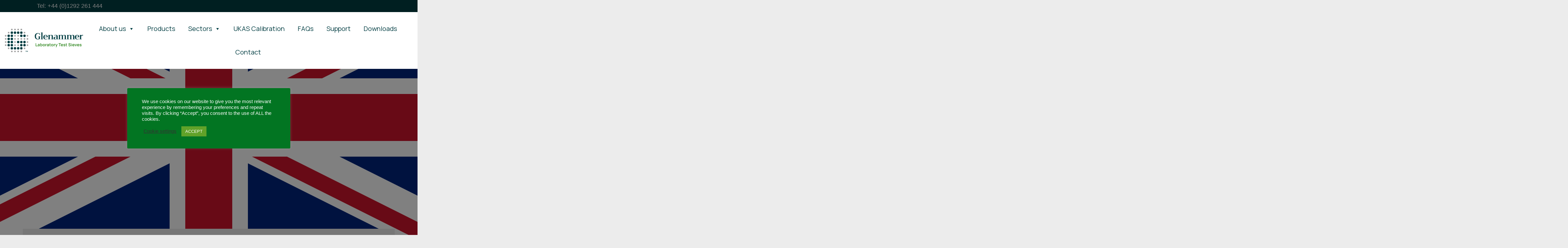

--- FILE ---
content_type: text/html; charset=UTF-8
request_url: https://www.glenammer.com/distributor/wheeler-industrial-worldwide/
body_size: 81485
content:
<!DOCTYPE html>
<html lang="en">
<head>

	<meta charset="utf-8">
	<meta name="viewport" content="width=device-width, initial-scale=1">

	<link href="https://fonts.googleapis.com/css2?family=Trirong:wght@700&display=swap" rel="stylesheet">
	<!-- font-family: 'Trirong', serif; -->
	<!-- <link href="https://fonts.googleapis.com/css2?family=Manrope:wght@700&display=swap" rel="stylesheet"> -->
	<link href="https://fonts.googleapis.com/css2?family=Manrope:wght@400;700&display=swap" rel="stylesheet">
	<!-- font-family: 'Manrope', sans-serif; -->

	<title>Wheeler Industrial Worldwide &#8211; Glenammer</title>
<meta name='robots' content='max-image-preview:large' />
	<style>img:is([sizes="auto" i], [sizes^="auto," i]) { contain-intrinsic-size: 3000px 1500px }</style>
	
            <script data-no-defer="1" data-ezscrex="false" data-cfasync="false" data-pagespeed-no-defer data-cookieconsent="ignore">
                var ctPublicFunctions = {"_ajax_nonce":"eabaa0b786","_rest_nonce":"e274480109","_ajax_url":"\/wp-admin\/admin-ajax.php","_rest_url":"https:\/\/www.glenammer.com\/wp-json\/","data__cookies_type":"none","data__ajax_type":"rest","data__bot_detector_enabled":"0","data__frontend_data_log_enabled":1,"cookiePrefix":"","wprocket_detected":false,"host_url":"www.glenammer.com","text__ee_click_to_select":"Click to select the whole data","text__ee_original_email":"The complete one is","text__ee_got_it":"Got it","text__ee_blocked":"Blocked","text__ee_cannot_connect":"Cannot connect","text__ee_cannot_decode":"Can not decode email. Unknown reason","text__ee_email_decoder":"CleanTalk email decoder","text__ee_wait_for_decoding":"The magic is on the way!","text__ee_decoding_process":"Please wait a few seconds while we decode the contact data."}
            </script>
        
            <script data-no-defer="1" data-ezscrex="false" data-cfasync="false" data-pagespeed-no-defer data-cookieconsent="ignore">
                var ctPublic = {"_ajax_nonce":"eabaa0b786","settings__forms__check_internal":"0","settings__forms__check_external":"0","settings__forms__force_protection":"0","settings__forms__search_test":"1","settings__forms__wc_add_to_cart":"0","settings__data__bot_detector_enabled":"0","settings__sfw__anti_crawler":0,"blog_home":"https:\/\/www.glenammer.com\/","pixel__setting":"3","pixel__enabled":false,"pixel__url":"https:\/\/moderate10-v4.cleantalk.org\/pixel\/291c3e9d980ba4ad2c6f735fc9e2c6e5.gif","data__email_check_before_post":"1","data__email_check_exist_post":"1","data__cookies_type":"none","data__key_is_ok":true,"data__visible_fields_required":true,"wl_brandname":"Anti-Spam by CleanTalk","wl_brandname_short":"CleanTalk","ct_checkjs_key":1109010057,"emailEncoderPassKey":"7fe768d4728177daa958d262853c3d6f","bot_detector_forms_excluded":"W10=","advancedCacheExists":false,"varnishCacheExists":false,"wc_ajax_add_to_cart":true,"theRealPerson":{"phrases":{"trpHeading":"The Real Person Badge!","trpContent1":"The commenter acts as a real person and verified as not a bot.","trpContent2":" Anti-Spam by CleanTalk","trpContentLearnMore":"Learn more"},"trpContentLink":"https:\/\/cleantalk.org\/help\/the-real-person?utm_id=&amp;utm_term=&amp;utm_source=admin_side&amp;utm_medium=trp_badge&amp;utm_content=trp_badge_link_click&amp;utm_campaign=apbct_links","imgPersonUrl":"https:\/\/www.glenammer.com\/wp-content\/plugins\/cleantalk-spam-protect\/css\/images\/real_user.svg","imgShieldUrl":"https:\/\/www.glenammer.com\/wp-content\/plugins\/cleantalk-spam-protect\/css\/images\/shield.svg"}}
            </script>
        <link rel='dns-prefetch' href='//cdnjs.cloudflare.com' />
<link rel='dns-prefetch' href='//cdn.jsdelivr.net' />
<link rel='dns-prefetch' href='//www.googletagmanager.com' />
<link rel='dns-prefetch' href='//use.fontawesome.com' />
<link rel='dns-prefetch' href='//fonts.googleapis.com' />
<link rel="alternate" type="application/rss+xml" title="Glenammer &raquo; Wheeler Industrial Worldwide Comments Feed" href="https://www.glenammer.com/distributor/wheeler-industrial-worldwide/feed/" />
<script type="text/javascript">
/* <![CDATA[ */
window._wpemojiSettings = {"baseUrl":"https:\/\/s.w.org\/images\/core\/emoji\/16.0.1\/72x72\/","ext":".png","svgUrl":"https:\/\/s.w.org\/images\/core\/emoji\/16.0.1\/svg\/","svgExt":".svg","source":{"concatemoji":"https:\/\/www.glenammer.com\/wp-includes\/js\/wp-emoji-release.min.js?ver=6.8.3"}};
/*! This file is auto-generated */
!function(s,n){var o,i,e;function c(e){try{var t={supportTests:e,timestamp:(new Date).valueOf()};sessionStorage.setItem(o,JSON.stringify(t))}catch(e){}}function p(e,t,n){e.clearRect(0,0,e.canvas.width,e.canvas.height),e.fillText(t,0,0);var t=new Uint32Array(e.getImageData(0,0,e.canvas.width,e.canvas.height).data),a=(e.clearRect(0,0,e.canvas.width,e.canvas.height),e.fillText(n,0,0),new Uint32Array(e.getImageData(0,0,e.canvas.width,e.canvas.height).data));return t.every(function(e,t){return e===a[t]})}function u(e,t){e.clearRect(0,0,e.canvas.width,e.canvas.height),e.fillText(t,0,0);for(var n=e.getImageData(16,16,1,1),a=0;a<n.data.length;a++)if(0!==n.data[a])return!1;return!0}function f(e,t,n,a){switch(t){case"flag":return n(e,"\ud83c\udff3\ufe0f\u200d\u26a7\ufe0f","\ud83c\udff3\ufe0f\u200b\u26a7\ufe0f")?!1:!n(e,"\ud83c\udde8\ud83c\uddf6","\ud83c\udde8\u200b\ud83c\uddf6")&&!n(e,"\ud83c\udff4\udb40\udc67\udb40\udc62\udb40\udc65\udb40\udc6e\udb40\udc67\udb40\udc7f","\ud83c\udff4\u200b\udb40\udc67\u200b\udb40\udc62\u200b\udb40\udc65\u200b\udb40\udc6e\u200b\udb40\udc67\u200b\udb40\udc7f");case"emoji":return!a(e,"\ud83e\udedf")}return!1}function g(e,t,n,a){var r="undefined"!=typeof WorkerGlobalScope&&self instanceof WorkerGlobalScope?new OffscreenCanvas(300,150):s.createElement("canvas"),o=r.getContext("2d",{willReadFrequently:!0}),i=(o.textBaseline="top",o.font="600 32px Arial",{});return e.forEach(function(e){i[e]=t(o,e,n,a)}),i}function t(e){var t=s.createElement("script");t.src=e,t.defer=!0,s.head.appendChild(t)}"undefined"!=typeof Promise&&(o="wpEmojiSettingsSupports",i=["flag","emoji"],n.supports={everything:!0,everythingExceptFlag:!0},e=new Promise(function(e){s.addEventListener("DOMContentLoaded",e,{once:!0})}),new Promise(function(t){var n=function(){try{var e=JSON.parse(sessionStorage.getItem(o));if("object"==typeof e&&"number"==typeof e.timestamp&&(new Date).valueOf()<e.timestamp+604800&&"object"==typeof e.supportTests)return e.supportTests}catch(e){}return null}();if(!n){if("undefined"!=typeof Worker&&"undefined"!=typeof OffscreenCanvas&&"undefined"!=typeof URL&&URL.createObjectURL&&"undefined"!=typeof Blob)try{var e="postMessage("+g.toString()+"("+[JSON.stringify(i),f.toString(),p.toString(),u.toString()].join(",")+"));",a=new Blob([e],{type:"text/javascript"}),r=new Worker(URL.createObjectURL(a),{name:"wpTestEmojiSupports"});return void(r.onmessage=function(e){c(n=e.data),r.terminate(),t(n)})}catch(e){}c(n=g(i,f,p,u))}t(n)}).then(function(e){for(var t in e)n.supports[t]=e[t],n.supports.everything=n.supports.everything&&n.supports[t],"flag"!==t&&(n.supports.everythingExceptFlag=n.supports.everythingExceptFlag&&n.supports[t]);n.supports.everythingExceptFlag=n.supports.everythingExceptFlag&&!n.supports.flag,n.DOMReady=!1,n.readyCallback=function(){n.DOMReady=!0}}).then(function(){return e}).then(function(){var e;n.supports.everything||(n.readyCallback(),(e=n.source||{}).concatemoji?t(e.concatemoji):e.wpemoji&&e.twemoji&&(t(e.twemoji),t(e.wpemoji)))}))}((window,document),window._wpemojiSettings);
/* ]]> */
</script>
<link rel='stylesheet' id='formidable-css' href='https://www.glenammer.com/wp-content/plugins/formidable/css/formidableforms.css?ver=114502' type='text/css' media='all' />
<style id='wp-emoji-styles-inline-css' type='text/css'>

	img.wp-smiley, img.emoji {
		display: inline !important;
		border: none !important;
		box-shadow: none !important;
		height: 1em !important;
		width: 1em !important;
		margin: 0 0.07em !important;
		vertical-align: -0.1em !important;
		background: none !important;
		padding: 0 !important;
	}
</style>
<link rel='stylesheet' id='wp-block-library-css' href='https://www.glenammer.com/wp-includes/css/dist/block-library/style.min.css?ver=6.8.3' type='text/css' media='all' />
<style id='classic-theme-styles-inline-css' type='text/css'>
/*! This file is auto-generated */
.wp-block-button__link{color:#fff;background-color:#32373c;border-radius:9999px;box-shadow:none;text-decoration:none;padding:calc(.667em + 2px) calc(1.333em + 2px);font-size:1.125em}.wp-block-file__button{background:#32373c;color:#fff;text-decoration:none}
</style>
<style id='safe-svg-svg-icon-style-inline-css' type='text/css'>
.safe-svg-cover{text-align:center}.safe-svg-cover .safe-svg-inside{display:inline-block;max-width:100%}.safe-svg-cover svg{fill:currentColor;height:100%;max-height:100%;max-width:100%;width:100%}

</style>
<style id='global-styles-inline-css' type='text/css'>
:root{--wp--preset--aspect-ratio--square: 1;--wp--preset--aspect-ratio--4-3: 4/3;--wp--preset--aspect-ratio--3-4: 3/4;--wp--preset--aspect-ratio--3-2: 3/2;--wp--preset--aspect-ratio--2-3: 2/3;--wp--preset--aspect-ratio--16-9: 16/9;--wp--preset--aspect-ratio--9-16: 9/16;--wp--preset--color--black: #000000;--wp--preset--color--cyan-bluish-gray: #abb8c3;--wp--preset--color--white: #ffffff;--wp--preset--color--pale-pink: #f78da7;--wp--preset--color--vivid-red: #cf2e2e;--wp--preset--color--luminous-vivid-orange: #ff6900;--wp--preset--color--luminous-vivid-amber: #fcb900;--wp--preset--color--light-green-cyan: #7bdcb5;--wp--preset--color--vivid-green-cyan: #00d084;--wp--preset--color--pale-cyan-blue: #8ed1fc;--wp--preset--color--vivid-cyan-blue: #0693e3;--wp--preset--color--vivid-purple: #9b51e0;--wp--preset--gradient--vivid-cyan-blue-to-vivid-purple: linear-gradient(135deg,rgba(6,147,227,1) 0%,rgb(155,81,224) 100%);--wp--preset--gradient--light-green-cyan-to-vivid-green-cyan: linear-gradient(135deg,rgb(122,220,180) 0%,rgb(0,208,130) 100%);--wp--preset--gradient--luminous-vivid-amber-to-luminous-vivid-orange: linear-gradient(135deg,rgba(252,185,0,1) 0%,rgba(255,105,0,1) 100%);--wp--preset--gradient--luminous-vivid-orange-to-vivid-red: linear-gradient(135deg,rgba(255,105,0,1) 0%,rgb(207,46,46) 100%);--wp--preset--gradient--very-light-gray-to-cyan-bluish-gray: linear-gradient(135deg,rgb(238,238,238) 0%,rgb(169,184,195) 100%);--wp--preset--gradient--cool-to-warm-spectrum: linear-gradient(135deg,rgb(74,234,220) 0%,rgb(151,120,209) 20%,rgb(207,42,186) 40%,rgb(238,44,130) 60%,rgb(251,105,98) 80%,rgb(254,248,76) 100%);--wp--preset--gradient--blush-light-purple: linear-gradient(135deg,rgb(255,206,236) 0%,rgb(152,150,240) 100%);--wp--preset--gradient--blush-bordeaux: linear-gradient(135deg,rgb(254,205,165) 0%,rgb(254,45,45) 50%,rgb(107,0,62) 100%);--wp--preset--gradient--luminous-dusk: linear-gradient(135deg,rgb(255,203,112) 0%,rgb(199,81,192) 50%,rgb(65,88,208) 100%);--wp--preset--gradient--pale-ocean: linear-gradient(135deg,rgb(255,245,203) 0%,rgb(182,227,212) 50%,rgb(51,167,181) 100%);--wp--preset--gradient--electric-grass: linear-gradient(135deg,rgb(202,248,128) 0%,rgb(113,206,126) 100%);--wp--preset--gradient--midnight: linear-gradient(135deg,rgb(2,3,129) 0%,rgb(40,116,252) 100%);--wp--preset--font-size--small: 13px;--wp--preset--font-size--medium: 20px;--wp--preset--font-size--large: 36px;--wp--preset--font-size--x-large: 42px;--wp--preset--spacing--20: 0.44rem;--wp--preset--spacing--30: 0.67rem;--wp--preset--spacing--40: 1rem;--wp--preset--spacing--50: 1.5rem;--wp--preset--spacing--60: 2.25rem;--wp--preset--spacing--70: 3.38rem;--wp--preset--spacing--80: 5.06rem;--wp--preset--shadow--natural: 6px 6px 9px rgba(0, 0, 0, 0.2);--wp--preset--shadow--deep: 12px 12px 50px rgba(0, 0, 0, 0.4);--wp--preset--shadow--sharp: 6px 6px 0px rgba(0, 0, 0, 0.2);--wp--preset--shadow--outlined: 6px 6px 0px -3px rgba(255, 255, 255, 1), 6px 6px rgba(0, 0, 0, 1);--wp--preset--shadow--crisp: 6px 6px 0px rgba(0, 0, 0, 1);}:where(.is-layout-flex){gap: 0.5em;}:where(.is-layout-grid){gap: 0.5em;}body .is-layout-flex{display: flex;}.is-layout-flex{flex-wrap: wrap;align-items: center;}.is-layout-flex > :is(*, div){margin: 0;}body .is-layout-grid{display: grid;}.is-layout-grid > :is(*, div){margin: 0;}:where(.wp-block-columns.is-layout-flex){gap: 2em;}:where(.wp-block-columns.is-layout-grid){gap: 2em;}:where(.wp-block-post-template.is-layout-flex){gap: 1.25em;}:where(.wp-block-post-template.is-layout-grid){gap: 1.25em;}.has-black-color{color: var(--wp--preset--color--black) !important;}.has-cyan-bluish-gray-color{color: var(--wp--preset--color--cyan-bluish-gray) !important;}.has-white-color{color: var(--wp--preset--color--white) !important;}.has-pale-pink-color{color: var(--wp--preset--color--pale-pink) !important;}.has-vivid-red-color{color: var(--wp--preset--color--vivid-red) !important;}.has-luminous-vivid-orange-color{color: var(--wp--preset--color--luminous-vivid-orange) !important;}.has-luminous-vivid-amber-color{color: var(--wp--preset--color--luminous-vivid-amber) !important;}.has-light-green-cyan-color{color: var(--wp--preset--color--light-green-cyan) !important;}.has-vivid-green-cyan-color{color: var(--wp--preset--color--vivid-green-cyan) !important;}.has-pale-cyan-blue-color{color: var(--wp--preset--color--pale-cyan-blue) !important;}.has-vivid-cyan-blue-color{color: var(--wp--preset--color--vivid-cyan-blue) !important;}.has-vivid-purple-color{color: var(--wp--preset--color--vivid-purple) !important;}.has-black-background-color{background-color: var(--wp--preset--color--black) !important;}.has-cyan-bluish-gray-background-color{background-color: var(--wp--preset--color--cyan-bluish-gray) !important;}.has-white-background-color{background-color: var(--wp--preset--color--white) !important;}.has-pale-pink-background-color{background-color: var(--wp--preset--color--pale-pink) !important;}.has-vivid-red-background-color{background-color: var(--wp--preset--color--vivid-red) !important;}.has-luminous-vivid-orange-background-color{background-color: var(--wp--preset--color--luminous-vivid-orange) !important;}.has-luminous-vivid-amber-background-color{background-color: var(--wp--preset--color--luminous-vivid-amber) !important;}.has-light-green-cyan-background-color{background-color: var(--wp--preset--color--light-green-cyan) !important;}.has-vivid-green-cyan-background-color{background-color: var(--wp--preset--color--vivid-green-cyan) !important;}.has-pale-cyan-blue-background-color{background-color: var(--wp--preset--color--pale-cyan-blue) !important;}.has-vivid-cyan-blue-background-color{background-color: var(--wp--preset--color--vivid-cyan-blue) !important;}.has-vivid-purple-background-color{background-color: var(--wp--preset--color--vivid-purple) !important;}.has-black-border-color{border-color: var(--wp--preset--color--black) !important;}.has-cyan-bluish-gray-border-color{border-color: var(--wp--preset--color--cyan-bluish-gray) !important;}.has-white-border-color{border-color: var(--wp--preset--color--white) !important;}.has-pale-pink-border-color{border-color: var(--wp--preset--color--pale-pink) !important;}.has-vivid-red-border-color{border-color: var(--wp--preset--color--vivid-red) !important;}.has-luminous-vivid-orange-border-color{border-color: var(--wp--preset--color--luminous-vivid-orange) !important;}.has-luminous-vivid-amber-border-color{border-color: var(--wp--preset--color--luminous-vivid-amber) !important;}.has-light-green-cyan-border-color{border-color: var(--wp--preset--color--light-green-cyan) !important;}.has-vivid-green-cyan-border-color{border-color: var(--wp--preset--color--vivid-green-cyan) !important;}.has-pale-cyan-blue-border-color{border-color: var(--wp--preset--color--pale-cyan-blue) !important;}.has-vivid-cyan-blue-border-color{border-color: var(--wp--preset--color--vivid-cyan-blue) !important;}.has-vivid-purple-border-color{border-color: var(--wp--preset--color--vivid-purple) !important;}.has-vivid-cyan-blue-to-vivid-purple-gradient-background{background: var(--wp--preset--gradient--vivid-cyan-blue-to-vivid-purple) !important;}.has-light-green-cyan-to-vivid-green-cyan-gradient-background{background: var(--wp--preset--gradient--light-green-cyan-to-vivid-green-cyan) !important;}.has-luminous-vivid-amber-to-luminous-vivid-orange-gradient-background{background: var(--wp--preset--gradient--luminous-vivid-amber-to-luminous-vivid-orange) !important;}.has-luminous-vivid-orange-to-vivid-red-gradient-background{background: var(--wp--preset--gradient--luminous-vivid-orange-to-vivid-red) !important;}.has-very-light-gray-to-cyan-bluish-gray-gradient-background{background: var(--wp--preset--gradient--very-light-gray-to-cyan-bluish-gray) !important;}.has-cool-to-warm-spectrum-gradient-background{background: var(--wp--preset--gradient--cool-to-warm-spectrum) !important;}.has-blush-light-purple-gradient-background{background: var(--wp--preset--gradient--blush-light-purple) !important;}.has-blush-bordeaux-gradient-background{background: var(--wp--preset--gradient--blush-bordeaux) !important;}.has-luminous-dusk-gradient-background{background: var(--wp--preset--gradient--luminous-dusk) !important;}.has-pale-ocean-gradient-background{background: var(--wp--preset--gradient--pale-ocean) !important;}.has-electric-grass-gradient-background{background: var(--wp--preset--gradient--electric-grass) !important;}.has-midnight-gradient-background{background: var(--wp--preset--gradient--midnight) !important;}.has-small-font-size{font-size: var(--wp--preset--font-size--small) !important;}.has-medium-font-size{font-size: var(--wp--preset--font-size--medium) !important;}.has-large-font-size{font-size: var(--wp--preset--font-size--large) !important;}.has-x-large-font-size{font-size: var(--wp--preset--font-size--x-large) !important;}
:where(.wp-block-post-template.is-layout-flex){gap: 1.25em;}:where(.wp-block-post-template.is-layout-grid){gap: 1.25em;}
:where(.wp-block-columns.is-layout-flex){gap: 2em;}:where(.wp-block-columns.is-layout-grid){gap: 2em;}
:root :where(.wp-block-pullquote){font-size: 1.5em;line-height: 1.6;}
</style>
<link rel='stylesheet' id='cleantalk-public-css-css' href='https://www.glenammer.com/wp-content/plugins/cleantalk-spam-protect/css/cleantalk-public.min.css?ver=6.71.1_1769490048' type='text/css' media='all' />
<link rel='stylesheet' id='cleantalk-email-decoder-css-css' href='https://www.glenammer.com/wp-content/plugins/cleantalk-spam-protect/css/cleantalk-email-decoder.min.css?ver=6.71.1_1769490048' type='text/css' media='all' />
<link rel='stylesheet' id='cleantalk-trp-css-css' href='https://www.glenammer.com/wp-content/plugins/cleantalk-spam-protect/css/cleantalk-trp.min.css?ver=6.71.1_1769490048' type='text/css' media='all' />
<link rel='stylesheet' id='contact-form-7-css' href='https://www.glenammer.com/wp-content/plugins/contact-form-7/includes/css/styles.css?ver=6.1.4' type='text/css' media='all' />
<link rel='stylesheet' id='cookie-law-info-css' href='https://www.glenammer.com/wp-content/plugins/cookie-law-info/legacy/public/css/cookie-law-info-public.css?ver=3.3.9.1' type='text/css' media='all' />
<link rel='stylesheet' id='cookie-law-info-gdpr-css' href='https://www.glenammer.com/wp-content/plugins/cookie-law-info/legacy/public/css/cookie-law-info-gdpr.css?ver=3.3.9.1' type='text/css' media='all' />
<link rel='stylesheet' id='woocommerce-layout-css' href='https://www.glenammer.com/wp-content/plugins/woocommerce/assets/css/woocommerce-layout.css?ver=10.1.2' type='text/css' media='all' />
<link rel='stylesheet' id='woocommerce-smallscreen-css' href='https://www.glenammer.com/wp-content/plugins/woocommerce/assets/css/woocommerce-smallscreen.css?ver=10.1.2' type='text/css' media='only screen and (max-width: 768px)' />
<link rel='stylesheet' id='woocommerce-general-css' href='https://www.glenammer.com/wp-content/plugins/woocommerce/assets/css/woocommerce.css?ver=10.1.2' type='text/css' media='all' />
<style id='woocommerce-inline-inline-css' type='text/css'>
.woocommerce form .form-row .required { visibility: visible; }
</style>
<link rel='stylesheet' id='megamenu-css' href='https://www.glenammer.com/wp-content/uploads/maxmegamenu/style.css?ver=c30821' type='text/css' media='all' />
<link rel='stylesheet' id='dashicons-css' href='https://www.glenammer.com/wp-includes/css/dashicons.min.css?ver=6.8.3' type='text/css' media='all' />
<link rel='stylesheet' id='brands-styles-css' href='https://www.glenammer.com/wp-content/plugins/woocommerce/assets/css/brands.css?ver=10.1.2' type='text/css' media='all' />
<link rel='stylesheet' id='bootstrap-css-css' href='https://www.glenammer.com/wp-content/themes/fanaticdevs/css/bootstrap.min.css?ver=6.8.3' type='text/css' media='all' />
<link rel='stylesheet' id='slick-css-css' href='https://cdnjs.cloudflare.com/ajax/libs/slick-carousel/1.9.0/slick.min.css?ver=6.8.3' type='text/css' media='all' />
<link rel='stylesheet' id='slick-theme-css-css' href='https://cdnjs.cloudflare.com/ajax/libs/slick-carousel/1.9.0/slick-theme.min.css?ver=6.8.3' type='text/css' media='all' />
<link rel='stylesheet' id='font-awesome-css-css' href='https://use.fontawesome.com/releases/v5.7.2/css/all.css?ver=6.8.3' type='text/css' media='all' />
<link rel='stylesheet' id='animate-style-css' href='https://www.glenammer.com/wp-content/themes/fanaticdevs/css/animate.css?ver=6.8.3' type='text/css' media='all' />
<link rel='stylesheet' id='nav-style-css' href='https://www.glenammer.com/wp-content/themes/fanaticdevs/css/nav.css?ver=6.8.3' type='text/css' media='all' />
<link rel='stylesheet' id='woo-custom-style-css' href='https://www.glenammer.com/wp-content/themes/fanaticdevs/css/woo.css?ver=6.8.3' type='text/css' media='all' />
<link rel='stylesheet' id='main-style-css' href='https://www.glenammer.com/wp-content/themes/fanaticdevs/css/style.css?ver=6.8.3' type='text/css' media='all' />
<link rel='stylesheet' id='mm-compiled-options-mobmenu-css' href='https://www.glenammer.com/wp-content/uploads/dynamic-mobmenu.css?ver=2.8.8-374' type='text/css' media='all' />
<link rel='stylesheet' id='mm-google-webfont-dosis-css' href='//fonts.googleapis.com/css?family=Dosis%3Ainherit%2C400&#038;subset=latin%2Clatin-ext&#038;ver=6.8.3' type='text/css' media='all' />
<link rel='stylesheet' id='wqpmb-style-css' href='https://www.glenammer.com/wp-content/plugins/wc-quantity-plus-minus-button/assets/css/style.css?ver=1.0.0' type='text/css' media='all' />
<link rel='stylesheet' id='cssmobmenu-icons-css' href='https://www.glenammer.com/wp-content/plugins/mobile-menu/includes/css/mobmenu-icons.css?ver=6.8.3' type='text/css' media='all' />
<link rel='stylesheet' id='cssmobmenu-css' href='https://www.glenammer.com/wp-content/plugins/mobile-menu/includes/css/mobmenu.css?ver=2.8.8' type='text/css' media='all' />
<script type="text/javascript" src="https://www.glenammer.com/wp-content/plugins/cleantalk-spam-protect/js/apbct-public-bundle_gathering.min.js?ver=6.71.1_1769490048" id="apbct-public-bundle_gathering.min-js-js"></script>
<script type="text/javascript" src="https://www.glenammer.com/wp-includes/js/jquery/jquery.min.js?ver=3.7.1" id="jquery-core-js"></script>
<script type="text/javascript" src="https://www.glenammer.com/wp-includes/js/jquery/jquery-migrate.min.js?ver=3.4.1" id="jquery-migrate-js"></script>
<script type="text/javascript" id="cookie-law-info-js-extra">
/* <![CDATA[ */
var Cli_Data = {"nn_cookie_ids":[],"cookielist":[],"non_necessary_cookies":[],"ccpaEnabled":"","ccpaRegionBased":"","ccpaBarEnabled":"","strictlyEnabled":["necessary","obligatoire"],"ccpaType":"gdpr","js_blocking":"1","custom_integration":"","triggerDomRefresh":"","secure_cookies":""};
var cli_cookiebar_settings = {"animate_speed_hide":"500","animate_speed_show":"500","background":"#027522","border":"#b1a6a6c2","border_on":"","button_1_button_colour":"#61a229","button_1_button_hover":"#4e8221","button_1_link_colour":"#fff","button_1_as_button":"1","button_1_new_win":"","button_2_button_colour":"#333","button_2_button_hover":"#292929","button_2_link_colour":"#444","button_2_as_button":"","button_2_hidebar":"","button_3_button_colour":"#3566bb","button_3_button_hover":"#2a5296","button_3_link_colour":"#fff","button_3_as_button":"1","button_3_new_win":"","button_4_button_colour":"#000","button_4_button_hover":"#000000","button_4_link_colour":"#333333","button_4_as_button":"","button_7_button_colour":"#61a229","button_7_button_hover":"#4e8221","button_7_link_colour":"#fff","button_7_as_button":"1","button_7_new_win":"","font_family":"inherit","header_fix":"","notify_animate_hide":"1","notify_animate_show":"1","notify_div_id":"#cookie-law-info-bar","notify_position_horizontal":"right","notify_position_vertical":"bottom","scroll_close":"1","scroll_close_reload":"","accept_close_reload":"","reject_close_reload":"","showagain_tab":"1","showagain_background":"#fff","showagain_border":"#000","showagain_div_id":"#cookie-law-info-again","showagain_x_position":"100px","text":"#ffffff","show_once_yn":"1","show_once":"10000","logging_on":"","as_popup":"","popup_overlay":"1","bar_heading_text":"","cookie_bar_as":"popup","popup_showagain_position":"bottom-right","widget_position":"right"};
var log_object = {"ajax_url":"https:\/\/www.glenammer.com\/wp-admin\/admin-ajax.php"};
/* ]]> */
</script>
<script type="text/javascript" src="https://www.glenammer.com/wp-content/plugins/cookie-law-info/legacy/public/js/cookie-law-info-public.js?ver=3.3.9.1" id="cookie-law-info-js"></script>
<script type="text/javascript" src="https://www.glenammer.com/wp-content/plugins/woocommerce/assets/js/jquery-blockui/jquery.blockUI.min.js?ver=2.7.0-wc.10.1.2" id="jquery-blockui-js" data-wp-strategy="defer"></script>
<script type="text/javascript" id="wc-add-to-cart-js-extra">
/* <![CDATA[ */
var wc_add_to_cart_params = {"ajax_url":"\/wp-admin\/admin-ajax.php","wc_ajax_url":"\/?wc-ajax=%%endpoint%%","i18n_view_cart":"View basket","cart_url":"https:\/\/www.glenammer.com\/cart\/","is_cart":"","cart_redirect_after_add":"yes"};
/* ]]> */
</script>
<script type="text/javascript" src="https://www.glenammer.com/wp-content/plugins/woocommerce/assets/js/frontend/add-to-cart.min.js?ver=10.1.2" id="wc-add-to-cart-js" data-wp-strategy="defer"></script>
<script type="text/javascript" src="https://www.glenammer.com/wp-content/plugins/woocommerce/assets/js/js-cookie/js.cookie.min.js?ver=2.1.4-wc.10.1.2" id="js-cookie-js" defer="defer" data-wp-strategy="defer"></script>
<script type="text/javascript" id="woocommerce-js-extra">
/* <![CDATA[ */
var woocommerce_params = {"ajax_url":"\/wp-admin\/admin-ajax.php","wc_ajax_url":"\/?wc-ajax=%%endpoint%%","i18n_password_show":"Show password","i18n_password_hide":"Hide password"};
/* ]]> */
</script>
<script type="text/javascript" src="https://www.glenammer.com/wp-content/plugins/woocommerce/assets/js/frontend/woocommerce.min.js?ver=10.1.2" id="woocommerce-js" defer="defer" data-wp-strategy="defer"></script>
<script type="text/javascript" src="https://www.glenammer.com/wp-content/plugins/js_composer/assets/js/vendors/woocommerce-add-to-cart.js?ver=6.10.0" id="vc_woocommerce-add-to-cart-js-js"></script>

<!-- Google tag (gtag.js) snippet added by Site Kit -->

<!-- Google Analytics snippet added by Site Kit -->
<script type="text/javascript" src="https://www.googletagmanager.com/gtag/js?id=G-DQQW3DVJZD" id="google_gtagjs-js" async></script>
<script type="text/javascript" id="google_gtagjs-js-after">
/* <![CDATA[ */
window.dataLayer = window.dataLayer || [];function gtag(){dataLayer.push(arguments);}
gtag("set","linker",{"domains":["www.glenammer.com"]});
gtag("js", new Date());
gtag("set", "developer_id.dZTNiMT", true);
gtag("config", "G-DQQW3DVJZD");
/* ]]> */
</script>

<!-- End Google tag (gtag.js) snippet added by Site Kit -->
<script type="text/javascript" src="https://www.glenammer.com/wp-content/plugins/mobile-menu/includes/js/mobmenu.js?ver=2.8.8" id="mobmenujs-js"></script>
<link rel="https://api.w.org/" href="https://www.glenammer.com/wp-json/" /><link rel="alternate" title="JSON" type="application/json" href="https://www.glenammer.com/wp-json/wp/v2/distributor/1033" /><link rel="EditURI" type="application/rsd+xml" title="RSD" href="https://www.glenammer.com/xmlrpc.php?rsd" />
<meta name="generator" content="WordPress 6.8.3" />
<meta name="generator" content="WooCommerce 10.1.2" />
<link rel="canonical" href="https://www.glenammer.com/distributor/wheeler-industrial-worldwide/" />
<link rel='shortlink' href='https://www.glenammer.com/?p=1033' />
<link rel="alternate" title="oEmbed (JSON)" type="application/json+oembed" href="https://www.glenammer.com/wp-json/oembed/1.0/embed?url=https%3A%2F%2Fwww.glenammer.com%2Fdistributor%2Fwheeler-industrial-worldwide%2F" />
<link rel="alternate" title="oEmbed (XML)" type="text/xml+oembed" href="https://www.glenammer.com/wp-json/oembed/1.0/embed?url=https%3A%2F%2Fwww.glenammer.com%2Fdistributor%2Fwheeler-industrial-worldwide%2F&#038;format=xml" />
<meta name="generator" content="Site Kit by Google 1.153.0" />  
    <script type="text/javascript">
        var ajaxurl = "https://www.glenammer.com/wp-admin/admin-ajax.php";
    </script>
    	<noscript><style>.woocommerce-product-gallery{ opacity: 1 !important; }</style></noscript>
	<meta name="generator" content="Powered by WPBakery Page Builder - drag and drop page builder for WordPress."/>
<style type="text/css">.wpgs-for .slick-arrow::before,.wpgs-nav .slick-prev::before, .wpgs-nav .slick-next::before{color:#000;}.fancybox-bg{background-color:rgba(10,0,0,0.75);}.fancybox-caption,.fancybox-infobar{color:#fff;}.wpgs-nav .slick-slide{border-color:transparent}.wpgs-nav .slick-current{border-color:#000}.wpgs-video-wrapper{min-height:500px;}</style><link rel="icon" href="https://www.glenammer.com/wp-content/uploads/2020/11/UKmbcSlidesArtboard-6-100.jpg" sizes="32x32" />
<link rel="icon" href="https://www.glenammer.com/wp-content/uploads/2020/11/UKmbcSlidesArtboard-6-100.jpg" sizes="192x192" />
<link rel="apple-touch-icon" href="https://www.glenammer.com/wp-content/uploads/2020/11/UKmbcSlidesArtboard-6-100.jpg" />
<meta name="msapplication-TileImage" content="https://www.glenammer.com/wp-content/uploads/2020/11/UKmbcSlidesArtboard-6-100.jpg" />
		<style type="text/css" id="wp-custom-css">
			.gform_button {background-color: rgb(2, 117, 34) !important;}


div.summary.entry-summary > div.row.mb-5
{display: none;}

body > section.latest-blog-posts.mb-5 > div > div:nth-child(1) > div:nth-child(3) .blog-post-box-inner .thumb img  {
 object-fit: contain !important;
}



body > div.main-wrapper.py-5 > div > section > div:nth-child(7) > div > div > div > div > div > div > div > div:nth-child(3) .vc_gitem-zone {
    background-size: contain !important;
}

.postid-9058 .blog-cover {background-repeat: no-repeat;
    background-position: center center;
    background-size: contain !important;
background-size: 200px !important;
}
.hometext .wpb_wrapper 
{background: RGBA(246,246,246,0.52);}

.smallheader {font-size: 2rem;}


body > div.main-wrapper.py-5 > div > h1
{display: none !important;}
.woocommerce-tabs {margin-left:2%;
margin-right:2%;}


#tab-title-product_enquiry
{display: none !important;}
.page-id-8944 .py-5 {
    padding-bottom: 0!important;
	  padding-top: 0!important;
}


.sp-testimonial-free-section .sp-testimonial-client-image img
{border-radius: 0 !important;}

.vc_custom_heading.vc_gitem-post-data.vc_gitem-post-data-source-post_excerpt {
    height: 130px;
    overflow: hidden;
}
.wpb_wrapper h2 .white {color: #fff !important;}

.white h2 {color: #fff !important;}

.white h3 {color: #fff !important;}

.home .pro-slider-wrapper {display: none !important;}


.top-menu-left {display: none !important;}
.top-menu-right  {display: none !important;}

.the-btn-cart {display: none !important;}

#mini-cart-tg-wrapper {display: none !important;}


.wpb_wrapper h1 {font-family: 'Trirong', serif;

color: #003D42;}

.wpb_wrapper h2 {font-family: 'Trirong', serif;

color: #003D42;}

.wpb_wrapper h3 {font-family: 'Trirong', serif;

color: #003D42;}


.vc_btn3.vc_btn3-color-success {background-color: #368B27;
border-radius: 43px !important;}


form.unit_switcher {display: none;}
.variations_form {display: none;}
.entry-summary .d-inline-block {display: none !important;}		</style>
		<noscript><style> .wpb_animate_when_almost_visible { opacity: 1; }</style></noscript><style type="text/css">/** Mega Menu CSS: fs **/</style>

	<style type="text/css">
		
		#header{
			position: sticky;
			position: -webkit-sticky;
		    top: 0;
		    background-color: #fff;
		    z-index: 9999;
		}

		.modal.fade{
			transition: all 0.25s !important;
		}

		.modal.fade.in{
			background-color: #000000b5;
			opacity: 1;
			z-index: 999999;
		}

		.modal.fade .modal-dialog.modal-lg{
			transition: all 0.25s !important;
			top: 0 !important;
		}

		.modal.fade.in .modal-dialog.modal-lg{
			transition: all 0.25s !important;
			/*top: 50% !important;
			transform: translateY(-50%);*/
			margin-top: 150px;
		}

		#mini-cart-tg-wrapper{
			position: relative;
		}

		#mini-cart-tg-wrapper .mini-cart-wrapper{
			position: absolute;
			top: 47px;
			left: 50%;
			transform: translateX(-50%);
			z-index: 99999;
		}

		.cart-qty{
		    position: absolute;
		    top: 20px;
		    right: -10px;
		    display: inline-block;
		    width: 19px;
		    height: 19px;
		    text-align: center;
		    background-color: #c3d470;
		    color: #003d42;
		    border-radius: 67px;
		    line-height: 18px;
		    font-size: 15px;
		    transition: all 0.3s;
		    opacity: 0;
		}

		#mini-cart-tg:hover .cart-qty{
		    opacity: 1;
		    top: -10px;
		}


		
		/* TEMP */
		html{
			width: 100% !important;
			overflow-x: hidden;
		}

		.woocommerce a.button{
			color: #fff;
			background-color: #368b27;
			border-radius: 100px;
			font-family: 'Manrope', sans-serif !important;
			font-weight: 400;
			font-size: 14px;
			padding: 10px 33px 10px 33px !important;
			transition: all 0.25s;
			border: 1px solid #368b27;
			line-height: normal;
		}

		.woocommerce a.button:hover{
			color: #368b27;
			background-color: #003D42;
		}

		.payment_box.payment_method_stripe{
			background-color: #f1f4e1 !important;
		}
		.woocommerce-checkout #payment div.payment_box::before{
			border-bottom-color: #f1f4e1;
		}

		#wc-stripe-cc-form{
			display: inline-block;
			width: 100%;
			background-color: red;
		}

		#wc-stripe-cc-form > div > label{
			display: inline-block;
			width: 100%;
		}

		#wc-stripe-cc-form > div > .stripe-card-group,
		#wc-stripe-cc-form > div > .wc-stripe-elements-field{
			display: inline-block;
			width: 100%;
		}

		#wc-stripe-cc-form > .form-row.form-row-wide{
			width: 50%;
			max-width: 50%;
			float: left;
			padding: 5px !important;
		}

		#wc-stripe-cc-form > .form-row.form-row-first,
		#wc-stripe-cc-form > .form-row.form-row-last{
			width: 50%;
			max-width: 25%;
			float: left;
			padding: 5px !important;
		}

		.payment_method_stripe label{
			display: block;
		}

		.woocommerce-checkout #payment ul.payment_methods li input {
		    margin: 0 0.5em 0 0;
		}

		.form-row.place-order{
			text-align: center;
			display: block;
		}

		.form-row.place-order > div{
			width: 100%;
		}

		.form-row.place-order p{
			text-align: left;
		}

		.form-row.place-order button{
			float: none !important;
		}

		#stripe-payment-data .woocommerce-SavedPaymentMethods-saveNew label{
			line-height: 10px;
		}

		.wc-stripe-elements-field{
			background-color: #eaefd2;
			border: 2px solid #003d42;
			padding: 10px;
		}

		.woocommerce-error{
			background-color: #eaefd2;
		}

		input.shipping_method{
			width: 20px;
			height: 20px;
			transform: translateY(7px);
		}

		.woocommerce-checkout .woocommerce{
			padding-left: 0 !important;
			padding-right: 0 !important;
		}

		@media(max-width: 768px){
			#customer_details > div{
				width: 100% !important;
				max-width: 100% !important;
			}
			
			#customer_details h3{
				font-size: 25px;
			}
			
			.woocommerce-checkout .col2-set .form-row .woocommerce-input-wrapper input, .woocommerce-checkout .col2-set .form-row .woocommerce-input-wrapper textarea{
		    border: 1px solid #003D42;
		    border-radius: 2px;
		    padding: 8px 12px;
			}
			
			.select2-container--default .select2-selection--single {
		    padding: 6px 3px;
		    height: 45px;
			}
			
			.woocommerce table.shop_table td {
				font-size: 16px !important;	
			}
			
			#wc-stripe-cc-form > .form-row.form-row-first,
			#wc-stripe-cc-form > .form-row.form-row-last{
				width: 50%;
				max-width: 50%;
			}
			
			#wc-stripe-cc-form > .form-row.form-row-wide{
				width: 100%;
				max-width: 100%;
			}
			
			input.shipping_method{
				width: auto;
				height: auto;
				transform: translateY(0px);
			}
			
		}

		@media(max-width: 575px){
			.woocommerce-checkout-review-order-table .product-total{
				min-width: 200px;
			}
		}
		/* /TEMP */



	</style>


	<!-- Global site tag (gtag.js) - Google Analytics -->
	<script async src="https://www.googletagmanager.com/gtag/js?id=UA-72700245-1"></script>
	<script>
	  window.dataLayer = window.dataLayer || [];
	  function gtag(){dataLayer.push(arguments);}
	  gtag('js', new Date());

	  gtag('config', 'UA-72700245-1');
	</script>


</head>


<body class="wp-singular distributor-template-default single single-distributor postid-1033 wp-theme-fanaticdevs pappu_class woocommerce theme-fanaticdevs woocommerce-no-js mega-menu-main-menu mob-menu-slideout-over wpb-js-composer js-comp-ver-6.10.0 vc_responsive">


	<script type="text/javascript">

		jQuery(document).ready(function(){

			jQuery('.search-bar, .search-closer-icon').click(function(){
				jQuery('.d-search-form-header').slideToggle();
			});


			jQuery('#mini-cart-tg').click(function(){
				jQuery('.mini-cart-wrapper').slideToggle();
			});

		});

	</script>

				
	<div id="top-bar">
		<div class="container-fluid contained">
			<div class="row align-items-center">
				<div class="col-md-4 text-left top-menu-left">
					<div>
												<a href="https://glenammer.com/get-a-bespoke-quote/">Bespoke Quotes</a>
																		<a href="https://glenammer.com/distributors">Distributors</a>
																		<a href="https://glenammer.com/sieve-help-dashboard/" class="the-btn the-btn-gear">Sieve Help</a>
											</div>
				</div>
				<div class="col-md-4 text-center top-menu-center">
											<a href="tel:+44 (0)1292 261 444">Tel: +44 (0)1292 261 444</a>
									</div>
				<div class="col-md-4 text-right top-menu-right">
					<div>

						<a href="https://www.glenammer.com/my-account/"><img src="https://www.glenammer.com/wp-content/themes/fanaticdevs/img/icon-account.svg" /></a>

						<span id="mini-cart-tg-wrapper">
							<a href="javascript:void(0)" id="mini-cart-tg" class="position-relative">
								<img src="https://www.glenammer.com/wp-content/themes/fanaticdevs/img/icon-cart.svg" />
								<span class="cart-qty">
									0								</span>
							</a>

							<div class="mini-cart-wrapper" style="display: none;">
								<div class="mini-cart">
									<div class="mini-cart-inner">
										
    <style type="text/css">
        .table-mini-cart td{
            padding: 5px;
        }

        .table-mini-cart .img-td img{
            max-width: 75px;
        }

        .mini-cart-wrapper{
            width: 300px;
            /*border: 2px solid #003D42;*/
            background-color: #fff;
            padding: 5px;
            box-shadow: 0 0 10px 0px #003d428c; 
        }

        .mini-cart-wrapper table{
            width: 100%;
        }

        .mini-cart-wrapper table .title-td{
            font-family: 'Manrope', sans-serif;
            font-size: 15px;
        }

        .mini-cart-wrapper table .qty-td{
            font-family: 'Trirong', serif;
        }

        .mini-cart-wrapper .mini-cart-total{
            font-family: 'Trirong', serif;
        }

        .mini-cart-wrapper .the-btn{
            /*padding: 5px 15px !important;*/
        }

        .mini-cart-wrapper .mini-cart-links{
            margin-top: 15px;
        }

        .mini-cart-wrapper .mini-cart-total td{
            padding-top: 10px;
        }

        .mini-cart-wrapper .mini-cart-links .the-btn{
            margin-left: 0 !important;
            margin-right: 0 !important;
        }

    </style>


    
        <img src="https://www.glenammer.com/wp-content/themes/fanaticdevs/img/empty-cart.png" class="w-100" />
        <h4 class="mb-b text-center trirong">Cart is empty.</h4>
        <div class="py-3 text-center">
            <a href="https://www.glenammer.com/shop/" class="the-btn the-btn-cart mx-0">Shop Now</a>
        </div>

    									</div>
								</div>
							</div>
						</span>

						<a href="javascript:void(0);" class="search-bar"><img src="https://www.glenammer.com/wp-content/themes/fanaticdevs/img/icon-search.svg" /></a>

					</div>
				</div>
			</div>
		</div>
	</div>


	<header class="desktop" id="header">
		
		<div class="position-relative the-main-header">

			<div class="container-fluid contained">
				<div class="header-inner">

					<div class="logo-wrapper header-left-inner">
						<a href="https://www.glenammer.com">
							<img src="https://www.glenammer.com/wp-content/uploads/2020/08/Group-709.svg" class="img-fluid" />
						</a>
					</div>
					<div class="menu-side-wrapper header-right-inner">
						<div class="d-menu-wrapper text-right">
							<div id="mega-menu-wrap-main_menu" class="mega-menu-wrap"><div class="mega-menu-toggle"><div class="mega-toggle-blocks-left"></div><div class="mega-toggle-blocks-center"></div><div class="mega-toggle-blocks-right"><div class='mega-toggle-block mega-menu-toggle-block mega-toggle-block-1' id='mega-toggle-block-1' tabindex='0'><span class='mega-toggle-label' role='button' aria-expanded='false'><span class='mega-toggle-label-closed'>MENU</span><span class='mega-toggle-label-open'>MENU</span></span></div></div></div><ul id="mega-menu-main_menu" class="mega-menu max-mega-menu mega-menu-horizontal mega-no-js" data-event="hover_intent" data-effect="fade_up" data-effect-speed="200" data-effect-mobile="disabled" data-effect-speed-mobile="0" data-mobile-force-width="false" data-second-click="go" data-document-click="collapse" data-vertical-behaviour="standard" data-breakpoint="600" data-unbind="true" data-mobile-state="collapse_all" data-mobile-direction="vertical" data-hover-intent-timeout="300" data-hover-intent-interval="100"><li class="mega-menu-item mega-menu-item-type-custom mega-menu-item-object-custom mega-menu-item-has-children mega-align-bottom-left mega-menu-flyout mega-menu-item-509" id="mega-menu-item-509"><a class="mega-menu-link" href="#." aria-expanded="false" tabindex="0">About us<span class="mega-indicator" aria-hidden="true"></span></a>
<ul class="mega-sub-menu">
<li class="mega-menu-item mega-menu-item-type-post_type mega-menu-item-object-page mega-current_page_parent mega-menu-item-321" id="mega-menu-item-321"><a class="mega-menu-link" href="https://www.glenammer.com/blog/">Blog</a></li><li class="mega-menu-item mega-menu-item-type-post_type mega-menu-item-object-page mega-menu-item-505" id="mega-menu-item-505"><a class="mega-menu-link" href="https://www.glenammer.com/history/">Our History</a></li><li class="mega-menu-item mega-menu-item-type-post_type mega-menu-item-object-page mega-menu-item-630" id="mega-menu-item-630"><a class="mega-menu-link" href="https://www.glenammer.com/family-run-sieve-company/">Commitment and values</a></li><li class="mega-menu-item mega-menu-item-type-post_type mega-menu-item-object-page mega-menu-item-510" id="mega-menu-item-510"><a class="mega-menu-link" href="https://www.glenammer.com/team/">Glenammer team</a></li><li class="mega-menu-item mega-menu-item-type-post_type mega-menu-item-object-page mega-menu-item-653" id="mega-menu-item-653"><a class="mega-menu-link" href="https://www.glenammer.com/corporate-social-responsibility/">Corporate Social Responsibility</a></li></ul>
</li><li class="mega-menu-item mega-menu-item-type-post_type mega-menu-item-object-page mega-align-bottom-left mega-menu-flyout mega-menu-item-8897" id="mega-menu-item-8897"><a class="mega-menu-link" href="https://www.glenammer.com/products/" tabindex="0">Products</a></li><li class="mega-menu-item mega-menu-item-type-custom mega-menu-item-object-custom mega-menu-item-has-children mega-align-bottom-left mega-menu-flyout mega-menu-item-1130" id="mega-menu-item-1130"><a class="mega-menu-link" href="#." aria-expanded="false" tabindex="0">Sectors<span class="mega-indicator" aria-hidden="true"></span></a>
<ul class="mega-sub-menu">
<li class="mega-menu-item mega-menu-item-type-post_type mega-menu-item-object-page mega-menu-item-614" id="mega-menu-item-614"><a class="mega-menu-link" href="https://www.glenammer.com/pharmaceutical-sieves/">Pharmaceuticals</a></li><li class="mega-menu-item mega-menu-item-type-post_type mega-menu-item-object-page mega-menu-item-616" id="mega-menu-item-616"><a class="mega-menu-link" href="https://www.glenammer.com/sector-quarries/">Quarries</a></li><li class="mega-menu-item mega-menu-item-type-post_type mega-menu-item-object-page mega-menu-item-613" id="mega-menu-item-613"><a class="mega-menu-link" href="https://www.glenammer.com/sector-woodchipping/">Wood Chipping</a></li><li class="mega-menu-item mega-menu-item-type-post_type mega-menu-item-object-page mega-menu-item-618" id="mega-menu-item-618"><a class="mega-menu-link" href="https://www.glenammer.com/chemical-sieves/">Chemicals</a></li><li class="mega-menu-item mega-menu-item-type-post_type mega-menu-item-object-page mega-menu-item-617" id="mega-menu-item-617"><a class="mega-menu-link" href="https://www.glenammer.com/civil-engineering-sieves/">Civil Engineering</a></li><li class="mega-menu-item mega-menu-item-type-post_type mega-menu-item-object-page mega-menu-item-508" id="mega-menu-item-508"><a class="mega-menu-link" href="https://www.glenammer.com/food-and-drink-sieves/">Food and Drink</a></li><li class="mega-menu-item mega-menu-item-type-post_type mega-menu-item-object-page mega-menu-item-615" id="mega-menu-item-615"><a class="mega-menu-link" href="https://www.glenammer.com/sector-laboratories/">Laboratories</a></li></ul>
</li><li class="mega-menu-item mega-menu-item-type-post_type mega-menu-item-object-page mega-align-bottom-left mega-menu-flyout mega-menu-item-9244" id="mega-menu-item-9244"><a class="mega-menu-link" href="https://www.glenammer.com/ukas-calibration/" tabindex="0">UKAS Calibration</a></li><li class="mega-menu-item mega-menu-item-type-post_type mega-menu-item-object-page mega-align-bottom-left mega-menu-flyout mega-menu-item-330" id="mega-menu-item-330"><a class="mega-menu-link" href="https://www.glenammer.com/faqs/" tabindex="0">FAQs</a></li><li class="mega-menu-item mega-menu-item-type-post_type mega-menu-item-object-page mega-align-bottom-left mega-menu-flyout mega-menu-item-8935" id="mega-menu-item-8935"><a class="mega-menu-link" href="https://www.glenammer.com/sieve-help/" tabindex="0">Support</a></li><li class="mega-menu-item mega-menu-item-type-post_type mega-menu-item-object-page mega-align-bottom-left mega-menu-flyout mega-menu-item-9028" id="mega-menu-item-9028"><a class="mega-menu-link" href="https://www.glenammer.com/downloads-page/" tabindex="0">Downloads</a></li><li class="mega-menu-item mega-menu-item-type-post_type mega-menu-item-object-page mega-align-bottom-left mega-menu-flyout mega-menu-item-9020" id="mega-menu-item-9020"><a class="mega-menu-link" href="https://www.glenammer.com/contact-us/" tabindex="0">Contact</a></li></ul></div>						</div>
					</div>

					<form action="https://www.glenammer.com/search-results/" method="get" class="d-search-form-header d-search-form" style="display: none;">
						<input placeholder="Type what you are searching for and press return" type="text" name="ps" value="" />
						<button type="submit" class="d-none">submit</button>
						<span class="search-closer-icon">
							<img src="https://www.glenammer.com/wp-content/themes/fanaticdevs/img/plus-light.svg" />
						</span>
					</form>

				</div>
			
			</div>

		</div>
	</header>	
		
		

						<section class="blog-cover" style="background-image: url(https://www.glenammer.com/wp-content/uploads/2020/09/Flag_of_the_United_Kingdom_reversed.svg); "></section>
			
			<div class="container text-center px-3 px-sm-5 blog-single-container has_thumb">
									<div class="title-wrapper mb-5">
						<h1 class="trirong font-51">Wheeler Industrial Worldwide</h1>
											</div>
				
							
				<div class="text-center py-5">
					<a href="https://www.glenammer.com/blog/" class="the-btn">Back to Blog</a>
				</div>
				
			</div>

			
	
	


	

<section class="contact-section px-3 pb-3 wow fadeInUp">
	<div class="py-3">
		<div class="container-fluid contained">
			<div class="py-4">
				<h1 class="trirong fw-700 font-54 d-green">Global suppliers of test sieves.</h1>
				<h3 class="manrope fw-700 font-21 d-green">Get in touch with us to find out how we can help you.</h3>
			</div>
			<div class="row align-items-center">
				<div class="col-md-12 col-lg-9 mb-3 cs-map-col">
					<img class="w-100" src="https://www.glenammer.com/wp-content/uploads/2020/09/GlenMapArtboard-1-2.svg" />
				</div>
				<div class="col-md-12 col-lg-3 mb-3">
					<div class="manrope">
						<p>Please fill out our contact form below to stay in touch. By using this form you are opting in to our newsletters.</p>
					</div>
					<div class="contact-form">
						<div class="frm_forms  with_frm_style frm_style_formidable-style" id="frm_form_2_container" >
<form enctype="multipart/form-data" method="post" class="frm-show-form " id="form_newslettershomepage" >
<div class="frm_form_fields ">
<fieldset>
<legend class="frm_screen_reader">Contact Form In Footer</legend>

<div class="frm_fields_container">
<input type="hidden" name="frm_action" value="create" />
<input type="hidden" name="form_id" value="2" />
<input type="hidden" name="frm_hide_fields_2" id="frm_hide_fields_2" value="" />
<input type="hidden" name="form_key" value="newslettershomepage" />
<input type="hidden" name="item_meta[0]" value="" />
<input type="hidden" id="frm_submit_entry_2" name="frm_submit_entry_2" value="4142729623" /><input type="hidden" name="_wp_http_referer" value="/distributor/wheeler-industrial-worldwide/" /><div id="frm_field_7_container" class="frm_form_field form-field  frm_required_field frm_inside_container">
    <label for="field_sy8wz" id="field_sy8wz_label" class="frm_primary_label">Customer Type
        <span class="frm_required">*</span>
    </label>
    		<select name="item_meta[7]" id="field_sy8wz"  data-reqmsg="Customer Type cannot be blank." aria-required="true" data-invmsg="Customer Type is invalid" aria-invalid="false"  >
		<option  value="Distributor">Distributor</option><option  value="Laboratory">Laboratory</option><option  value="End-user">End-user</option>	</select>
	
    
    
</div>
<div id="frm_field_10_container" class="frm_form_field form-field  frm_required_field frm_inside_container">
    <label for="field_kdvk5" id="field_kdvk5_label" class="frm_primary_label">I'm interested in
        <span class="frm_required">*</span>
    </label>
    		<select name="item_meta[10]" id="field_kdvk5"  data-reqmsg="I&#039;m interested in cannot be blank." aria-required="true" data-invmsg="I&#039;m interested in is invalid" aria-invalid="false"  >
		<option  value="Food and drink sieves">Food and drink sieves</option><option  value="Sieves for wood chipping">Sieves for wood chipping</option><option  value="Pharmaceutical sieves">Pharmaceutical sieves</option><option  value="Lab test sieves">Lab test sieves</option><option  value="Quarry test sieves">Quarry test sieves</option><option  value="Sieves for Civil Engineering">Sieves for Civil Engineering</option><option  value="Chemical industry sieves">Chemical industry sieves</option><option  value="Sieve shakers">Sieve shakers</option>	</select>
	
    
    
</div>
<div id="frm_field_11_container" class="frm_form_field form-field  frm_required_field frm_inside_container">
    <label for="field_jc9hy" id="field_jc9hy_label" class="frm_primary_label">How did you hear about us?
        <span class="frm_required">*</span>
    </label>
    		<select name="item_meta[11]" id="field_jc9hy"  data-reqmsg="How did you hear about us? cannot be blank." aria-required="true" data-invmsg="How did you hear about us? is invalid" aria-invalid="false"  >
		<option  value="Word of Mouth">Word of Mouth</option><option  value="Google or other search engine">Google or other search engine</option><option  value="Newsletter">Newsletter</option><option  value="Exhibition">Exhibition</option><option  value="Existing customer">Existing customer</option>	</select>
	
    
    
</div>
<div id="frm_field_12_container" class="frm_form_field form-field  frm_required_field frm_inside_container">
    <label for="field_710c0" id="field_710c0_label" class="frm_primary_label">Email
        <span class="frm_required">*</span>
    </label>
    <input type="email" id="field_710c0" name="item_meta[12]" value=""  placeholder="Email" data-reqmsg="Email cannot be blank." aria-required="true" data-invmsg="Email is invalid" aria-invalid="false"  />
    
    
</div>
<div id="frm_field_14_container" class="frm_form_field form-field  frm_required_field frm_inside_container">
    <label for="field_a2qrg" id="field_a2qrg_label" class="frm_primary_label">Message
        <span class="frm_required">*</span>
    </label>
    <textarea name="item_meta[14]" id="field_a2qrg"  data-reqmsg="Message cannot be blank." aria-required="true" data-invmsg="Message is invalid" aria-invalid="false"  ></textarea>
    
    
</div>
<input type="hidden" id="field_tgz1i" name="item_meta[58]" value="Gl3namm3rC0nc3pt"  data-frmval="Gl3namm3rC0nc3pt"  /><div id="frm_field_50_container" class="frm_form_field form-field  frm_none_container">
    <label for="g-recaptcha-response" id="field_yrqru_label" class="frm_primary_label">reCAPTCHA
        <span class="frm_required"></span>
    </label>
    <div  id="field_yrqru" class="frm-g-recaptcha" data-sitekey="6LcTr-8bAAAAAFEMNes9HoXYR8pcU-1BVSTi4MwW" data-size="normal" data-theme="light"></div>
    
    
</div>
<div id="frm_field_71_container" class="frm_form_field form-field ">
	<div class="frm_submit">

<button class="frm_button_submit the-btn the-btn-send" type="submit"  >SEND NOW</button>

</div>
</div>
	<input type="hidden" name="item_key" value="" />
			<div id="frm_field_72_container">
			<label for="field_q2xz8" >
				If you are human, leave this field blank.			</label>
			<input  id="field_q2xz8" type="text" class="frm_form_field form-field frm_verify" name="item_meta[72]" value=""  />
		</div>
		<input name="frm_state" type="hidden" value="DArqOQOcFBAmSodlfPFxVoNN4S7BzuzMr3tCMJWN5oQ=" /></div>
</fieldset>
</div>
<script type="text/javascript">var input = document.createElement('input');
    input.setAttribute('type', 'hidden');
    input.setAttribute('name', 'ct_checkjs_frm');
    input.setAttribute('value', '1109010057');
    for (i = 0; i < document.forms.length; i++) {
        if (typeof document.forms[i].id == 'string'){
			if(document.forms[i].id.search('form_newslettershomepage') != -1) {
            document.forms[i].appendChild(input);
			}
        }
    }</script>

</form>
</div>
					</div>
				</div>
			</div>
		</div>
	</div>
</section>
	
	<footer>

		<div class="container-fluid contained">
			<div class="row">
				<div class="col-6 col-sm-6 col-md-4 col-xl-2 mb-3 footer-widget">
					<h4 class="text-left">GLENAMMER</h4>											<div class="footer-widget-content text-left">
							<p>62 Viewfield Road, Ayr<br />
KA8 8HH<br />
Scotland, UK</p>
<p>Email: sales@glenammer.com<br />
Phone: +44 (0)1292 261 444</p>
						</div>
									</div>
				<div class="col-6 col-sm-6 col-md-4 col-xl-2 mb-3 footer-widget">
					<h4 class="text-left">CONTACT & SERVICES</h4>											<div class="footer-widget-content text-left">
							<ul>
<li><a href="https://glenammer.com/get-a-bespoke-quote/">Contact Glenammer</a></li>
<li><a href="https://glenammer.com/cleaning-and-care">Cleaning and Care</a></li>
</ul>
						</div>
									</div>
				<div class="col-6 col-sm-6 col-md-4 col-xl-2 mb-3 footer-widget">
					<h4 class="text-left">PRODUCTS</h4>											<div class="footer-widget-content text-left">
							<ul>
<li><a href="https://glenammer.com/sieves/">Sieves</a></li>
<li><a href="https://glenammer.com/sieve-shakers">Sieve Shakers</a></li>
<li><a href="https://www.glenammer.com/ukas-calibration/">UKAS Calibration</a></li>
</ul>
						</div>
									</div>
				<div class="col-6 col-sm-6 col-md-4 col-xl-2 mb-3 footer-widget">
					<h4 class="text-left">COMPANY</h4>											<div class="footer-widget-content text-left">
							<ul>
<li><a href="https://glenammer.com/blog">Blog</a></li>
<li><a href="https://glenammer.com/corporate-social-responsibility/">CSR</a></li>
<li><a href="https://glenammer.com/privacy-policy-and-cookie-policy/">Privacy Policy</a></li>
<li><a href="https://www.youtube.com/channel/UCZdQoQ90CMGol4G6-VWFy4g">YouTube</a></li>
</ul>
						</div>
									</div>
				<div class="col-6 col-sm-6 col-md-4 col-xl-2 mb-3 footer-widget">
					<h4 class="text-left">DOWNLOADS</h4>											<div class="footer-widget-content text-left">
							<ul>
<li><a href="https://glenammer.com/downloads-page/">Brochures</a></li>
</ul>
						</div>
									</div>
				<div class="col-6 col-sm-6 col-md-4 col-xl-2 mb-3 footer-widget">
					<h4 class="text-left">INFORMATION</h4>											<div class="footer-widget-content text-left">
							<ul>
<li><a href="https://glenammer.com/terms-and-conditions/">Ts &amp; Cs</a></li>
</ul>
						</div>
									</div>
			</div>
		</div>

		<div class="container-fluid contained mb-4">
			<div class="row align-items-center">
				<div class="col-md-6 mb-3 footer-social-col text-md-left text-center">
											
						<a href="https://www.facebook.com/Glenammer" target="_blank" class="fb"><i class="fab fa-facebook-square"></i></a>						<a href="https://twitter.com/glenammer" target="_blank" class="tw"><i class="fab fa-twitter-square"></i></a>						<a href="https://www.linkedin.com/company/glenammer-engineering-ltd/" target="_blank" class="li"><i class="fab fa-linkedin"></i></a>
									</div>
				<div class="col-md-6 mb-3 footer-payment-way-col text-md-right text-center">
									</div>
			</div>
		</div>

		<div class="container-fluid contained">
			<div class="row align-items-center">
				<div class="col text-left copyright-footer">
					<p>© Copyright 2021 - Glenammer Sieves Limited. All rights reserved    Company Registration No. SC186233    VAT Registration No. 699 8605 52</p>
					<p>Site managed by <a href="https://advertisingworks.co.uk/" target="_blank">Adworks</a></p>
				</div>
			</div>
		</div>

	</footer>

	
	<script>
				( function() {
					const style = document.createElement( 'style' );
					style.appendChild( document.createTextNode( '#frm_field_72_container {visibility:hidden;overflow:hidden;width:0;height:0;position:absolute;}' ) );
					document.head.appendChild( style );
					document.currentScript?.remove();
				} )();
			</script><img alt="Cleantalk Pixel" title="Cleantalk Pixel" id="apbct_pixel" style="display: none;" src="https://moderate10-v4.cleantalk.org/pixel/291c3e9d980ba4ad2c6f735fc9e2c6e5.gif"><script type="speculationrules">
{"prefetch":[{"source":"document","where":{"and":[{"href_matches":"\/*"},{"not":{"href_matches":["\/wp-*.php","\/wp-admin\/*","\/wp-content\/uploads\/*","\/wp-content\/*","\/wp-content\/plugins\/*","\/wp-content\/themes\/fanaticdevs\/*","\/*\\?(.+)"]}},{"not":{"selector_matches":"a[rel~=\"nofollow\"]"}},{"not":{"selector_matches":".no-prefetch, .no-prefetch a"}}]},"eagerness":"conservative"}]}
</script>
<!--googleoff: all--><div id="cookie-law-info-bar" data-nosnippet="true"><span><div class="cli-bar-container cli-style-v2"><div class="cli-bar-message">We use cookies on our website to give you the most relevant experience by remembering your preferences and repeat visits. By clicking “Accept”, you consent to the use of ALL the cookies.</div><div class="cli-bar-btn_container"><a role='button' class="cli_settings_button" style="margin:0px 10px 0px 5px">Cookie settings</a><a role='button' data-cli_action="accept" id="cookie_action_close_header" class="medium cli-plugin-button cli-plugin-main-button cookie_action_close_header cli_action_button wt-cli-accept-btn" style="display:inline-block">ACCEPT</a></div></div></span></div><div id="cookie-law-info-again" style="display:none" data-nosnippet="true"><span id="cookie_hdr_showagain">Privacy &amp; Cookies Policy</span></div><div class="cli-modal" data-nosnippet="true" id="cliSettingsPopup" tabindex="-1" role="dialog" aria-labelledby="cliSettingsPopup" aria-hidden="true">
  <div class="cli-modal-dialog" role="document">
	<div class="cli-modal-content cli-bar-popup">
		  <button type="button" class="cli-modal-close" id="cliModalClose">
			<svg class="" viewBox="0 0 24 24"><path d="M19 6.41l-1.41-1.41-5.59 5.59-5.59-5.59-1.41 1.41 5.59 5.59-5.59 5.59 1.41 1.41 5.59-5.59 5.59 5.59 1.41-1.41-5.59-5.59z"></path><path d="M0 0h24v24h-24z" fill="none"></path></svg>
			<span class="wt-cli-sr-only">Close</span>
		  </button>
		  <div class="cli-modal-body">
			<div class="cli-container-fluid cli-tab-container">
	<div class="cli-row">
		<div class="cli-col-12 cli-align-items-stretch cli-px-0">
			<div class="cli-privacy-overview">
				<h4>Privacy Overview</h4>				<div class="cli-privacy-content">
					<div class="cli-privacy-content-text">This website uses cookies to improve your experience while you navigate through the website. Out of these cookies, the cookies that are categorized as necessary are stored on your browser as they are essential for the working of basic functionalities of the website. We also use third-party cookies that help us analyze and understand how you use this website. These cookies will be stored in your browser only with your consent. You also have the option to opt-out of these cookies. But opting out of some of these cookies may have an effect on your browsing experience.</div>
				</div>
				<a class="cli-privacy-readmore" aria-label="Show more" role="button" data-readmore-text="Show more" data-readless-text="Show less"></a>			</div>
		</div>
		<div class="cli-col-12 cli-align-items-stretch cli-px-0 cli-tab-section-container">
												<div class="cli-tab-section">
						<div class="cli-tab-header">
							<a role="button" tabindex="0" class="cli-nav-link cli-settings-mobile" data-target="necessary" data-toggle="cli-toggle-tab">
								Necessary							</a>
															<div class="wt-cli-necessary-checkbox">
									<input type="checkbox" class="cli-user-preference-checkbox"  id="wt-cli-checkbox-necessary" data-id="checkbox-necessary" checked="checked"  />
									<label class="form-check-label" for="wt-cli-checkbox-necessary">Necessary</label>
								</div>
								<span class="cli-necessary-caption">Always Enabled</span>
													</div>
						<div class="cli-tab-content">
							<div class="cli-tab-pane cli-fade" data-id="necessary">
								<div class="wt-cli-cookie-description">
									Necessary cookies are absolutely essential for the website to function properly. This category only includes cookies that ensures basic functionalities and security features of the website. These cookies do not store any personal information.								</div>
							</div>
						</div>
					</div>
																	<div class="cli-tab-section">
						<div class="cli-tab-header">
							<a role="button" tabindex="0" class="cli-nav-link cli-settings-mobile" data-target="non-necessary" data-toggle="cli-toggle-tab">
								Non-necessary							</a>
															<div class="cli-switch">
									<input type="checkbox" id="wt-cli-checkbox-non-necessary" class="cli-user-preference-checkbox"  data-id="checkbox-non-necessary" checked='checked' />
									<label for="wt-cli-checkbox-non-necessary" class="cli-slider" data-cli-enable="Enabled" data-cli-disable="Disabled"><span class="wt-cli-sr-only">Non-necessary</span></label>
								</div>
													</div>
						<div class="cli-tab-content">
							<div class="cli-tab-pane cli-fade" data-id="non-necessary">
								<div class="wt-cli-cookie-description">
									Any cookies that may not be particularly necessary for the website to function and is used specifically to collect user personal data via analytics, ads, other embedded contents are termed as non-necessary cookies. It is mandatory to procure user consent prior to running these cookies on your website.								</div>
							</div>
						</div>
					</div>
										</div>
	</div>
</div>
		  </div>
		  <div class="cli-modal-footer">
			<div class="wt-cli-element cli-container-fluid cli-tab-container">
				<div class="cli-row">
					<div class="cli-col-12 cli-align-items-stretch cli-px-0">
						<div class="cli-tab-footer wt-cli-privacy-overview-actions">
						
															<a id="wt-cli-privacy-save-btn" role="button" tabindex="0" data-cli-action="accept" class="wt-cli-privacy-btn cli_setting_save_button wt-cli-privacy-accept-btn cli-btn">SAVE &amp; ACCEPT</a>
													</div>
						
					</div>
				</div>
			</div>
		</div>
	</div>
  </div>
</div>
<div class="cli-modal-backdrop cli-fade cli-settings-overlay"></div>
<div class="cli-modal-backdrop cli-fade cli-popupbar-overlay"></div>
<!--googleon: all--><div class="mobmenu-overlay"></div><div class="mob-menu-header-holder mobmenu"  data-menu-display="mob-menu-slideout-over" data-open-icon="down-open" data-close-icon="up-open"><div class="mob-menu-logo-holder"><a href="https://www.glenammer.com" class="headertext"><img class="mob-standard-logo" height="55"  src="https://www.glenammer.com/wp-content/uploads/2020/08/Group-709.svg"  alt="Glenammer"><img class="mob-retina-logo" src="https://www.glenammer.com/wp-content/uploads/2020/08/Group-709.svg"  alt="Logo Header Menu"></a></div><div class="mobmenur-container"><a href="#" class="mobmenu-right-bt mobmenu-trigger-action" data-panel-target="mobmenu-right-panel" aria-label="Right Menu Button"><i class="mob-icon-menu-3 mob-menu-icon"></i><i class="mob-icon-cancel-1 mob-cancel-button"></i></a></div></div>				<div class="mobmenu-right-alignment mobmenu-panel mobmenu-right-panel  ">
				<a href="#" class="mobmenu-right-bt" aria-label="Right Menu Button"><i class="mob-icon-cancel-1 mob-cancel-button"></i></a>
					<div class="mobmenu-content">
			<div class="menu-mobile-right-menu-container"><ul id="mobmenuright" class="wp-mobile-menu" role="menubar" aria-label="Main navigation for mobile devices"><li role="none"  class="menu-item menu-item-type-post_type menu-item-object-page menu-item-home menu-item-9017"><a href="https://www.glenammer.com/" role="menuitem" class="">Home</a></li><li role="none"  class="menu-item menu-item-type-custom menu-item-object-custom menu-item-has-children menu-item-668"><a href="#" role="menuitem" class="">About us</a>
<ul  role='menu' class="sub-menu ">
	<li role="none"  class="menu-item menu-item-type-post_type menu-item-object-page menu-item-669"><a href="https://www.glenammer.com/history/" role="menuitem" class="">Our History</a></li>	<li role="none"  class="menu-item menu-item-type-post_type menu-item-object-page menu-item-671"><a href="https://www.glenammer.com/family-run-sieve-company/" role="menuitem" class="">Commitment and values</a></li>	<li role="none"  class="menu-item menu-item-type-post_type menu-item-object-page menu-item-672"><a href="https://www.glenammer.com/team/" role="menuitem" class="">Glenammer team</a></li>	<li role="none"  class="menu-item menu-item-type-post_type menu-item-object-page menu-item-673"><a href="https://www.glenammer.com/corporate-social-responsibility/" role="menuitem" class="">Corporate Social Responsibility</a></li></ul>
</li><li role="none"  class="menu-item menu-item-type-custom menu-item-object-custom menu-item-840"><a href="https://www.glenammer.com/products/" role="menuitem" class="">Products</a></li><li role="none"  class="menu-item menu-item-type-custom menu-item-object-custom menu-item-has-children menu-item-3453"><a href="#" role="menuitem" class="">Sectors</a>
<ul  role='menu' class="sub-menu ">
	<li role="none"  class="menu-item menu-item-type-post_type menu-item-object-page menu-item-681"><a href="https://www.glenammer.com/chemical-sieves/" role="menuitem" class="">Chemicals</a></li>	<li role="none"  class="menu-item menu-item-type-post_type menu-item-object-page menu-item-680"><a href="https://www.glenammer.com/civil-engineering-sieves/" role="menuitem" class="">Civil Engineering</a></li>	<li role="none"  class="menu-item menu-item-type-post_type menu-item-object-page menu-item-675"><a href="https://www.glenammer.com/food-and-drink-sieves/" role="menuitem" class="">Food and Drink</a></li>	<li role="none"  class="menu-item menu-item-type-post_type menu-item-object-page menu-item-678"><a href="https://www.glenammer.com/sector-laboratories/" role="menuitem" class="">Laboratories</a></li>	<li role="none"  class="menu-item menu-item-type-post_type menu-item-object-page menu-item-677"><a href="https://www.glenammer.com/pharmaceutical-sieves/" role="menuitem" class="">Pharmaceuticals</a></li>	<li role="none"  class="menu-item menu-item-type-post_type menu-item-object-page menu-item-679"><a href="https://www.glenammer.com/sector-quarries/" role="menuitem" class="">Quarries</a></li>	<li role="none"  class="menu-item menu-item-type-post_type menu-item-object-page menu-item-676"><a href="https://www.glenammer.com/sector-woodchipping/" role="menuitem" class="">Wood Chipping</a></li></ul>
</li><li role="none"  class="menu-item menu-item-type-post_type menu-item-object-page menu-item-8942"><a href="https://www.glenammer.com/sieve-help/" role="menuitem" class="">Support</a></li><li role="none"  class="menu-item menu-item-type-post_type menu-item-object-page menu-item-9029"><a href="https://www.glenammer.com/downloads-page/" role="menuitem" class="">Downloads</a></li><li role="none"  class="menu-item menu-item-type-post_type menu-item-object-page menu-item-682"><a href="https://www.glenammer.com/faqs/" role="menuitem" class="">FAQs</a></li><li role="none"  class="menu-item menu-item-type-post_type menu-item-object-page current_page_parent menu-item-394"><a href="https://www.glenammer.com/blog/" role="menuitem" class="">Blog</a></li><li role="none"  class="menu-item menu-item-type-post_type menu-item-object-page menu-item-9018"><a href="https://www.glenammer.com/contact-us/" role="menuitem" class="">Contact Us</a></li></ul></div>
			</div><div class="mob-menu-right-bg-holder"></div></div>

			<script type='text/javascript'>
		(function () {
			var c = document.body.className;
			c = c.replace(/woocommerce-no-js/, 'woocommerce-js');
			document.body.className = c;
		})();
	</script>
	<link rel='stylesheet' id='wc-stripe-blocks-checkout-style-css' href='https://www.glenammer.com/wp-content/plugins/woocommerce-gateway-stripe/build/upe-blocks.css?ver=37f68a8beb4edffe75197731eda158fd' type='text/css' media='all' />
<link rel='stylesheet' id='wc-blocks-style-css' href='https://www.glenammer.com/wp-content/plugins/woocommerce/assets/client/blocks/wc-blocks.css?ver=wc-10.1.2' type='text/css' media='all' />
<script type="text/javascript" src="https://www.glenammer.com/wp-includes/js/dist/hooks.min.js?ver=4d63a3d491d11ffd8ac6" id="wp-hooks-js"></script>
<script type="text/javascript" src="https://www.glenammer.com/wp-includes/js/dist/i18n.min.js?ver=5e580eb46a90c2b997e6" id="wp-i18n-js"></script>
<script type="text/javascript" id="wp-i18n-js-after">
/* <![CDATA[ */
wp.i18n.setLocaleData( { 'text direction\u0004ltr': [ 'ltr' ] } );
/* ]]> */
</script>
<script type="text/javascript" src="https://www.glenammer.com/wp-content/plugins/contact-form-7/includes/swv/js/index.js?ver=6.1.4" id="swv-js"></script>
<script type="text/javascript" id="contact-form-7-js-translations">
/* <![CDATA[ */
( function( domain, translations ) {
	var localeData = translations.locale_data[ domain ] || translations.locale_data.messages;
	localeData[""].domain = domain;
	wp.i18n.setLocaleData( localeData, domain );
} )( "contact-form-7", {"translation-revision-date":"2024-05-21 11:58:24+0000","generator":"GlotPress\/4.0.1","domain":"messages","locale_data":{"messages":{"":{"domain":"messages","plural-forms":"nplurals=2; plural=n != 1;","lang":"en_GB"},"Error:":["Error:"]}},"comment":{"reference":"includes\/js\/index.js"}} );
/* ]]> */
</script>
<script type="text/javascript" id="contact-form-7-js-before">
/* <![CDATA[ */
var wpcf7 = {
    "api": {
        "root": "https:\/\/www.glenammer.com\/wp-json\/",
        "namespace": "contact-form-7\/v1"
    }
};
/* ]]> */
</script>
<script type="text/javascript" src="https://www.glenammer.com/wp-content/plugins/contact-form-7/includes/js/index.js?ver=6.1.4" id="contact-form-7-js"></script>
<script type="text/javascript" src="https://cdnjs.cloudflare.com/ajax/libs/wow/1.1.2/wow.min.js?ver=6.8.3" id="wow-js-js"></script>
<script type="text/javascript" src="https://cdnjs.cloudflare.com/ajax/libs/slick-carousel/1.9.0/slick.min.js?ver=6.8.3" id="slick-js-js"></script>
<script type="text/javascript" src="https://cdn.jsdelivr.net/npm/popper.js@1.16.0/dist/umd/popper.min.js?ver=6.8.3" id="bootstrap-popper-js"></script>
<script type="text/javascript" src="https://www.glenammer.com/wp-content/themes/fanaticdevs/js/bootstrap.min.js?ver=6.8.3" id="bootstrap-js-js"></script>
<script type="text/javascript" src="https://www.glenammer.com/wp-content/plugins/woocommerce/assets/js/sourcebuster/sourcebuster.min.js?ver=10.1.2" id="sourcebuster-js-js"></script>
<script type="text/javascript" id="wc-order-attribution-js-extra">
/* <![CDATA[ */
var wc_order_attribution = {"params":{"lifetime":1.0000000000000000818030539140313095458623138256371021270751953125e-5,"session":30,"base64":false,"ajaxurl":"https:\/\/www.glenammer.com\/wp-admin\/admin-ajax.php","prefix":"wc_order_attribution_","allowTracking":true},"fields":{"source_type":"current.typ","referrer":"current_add.rf","utm_campaign":"current.cmp","utm_source":"current.src","utm_medium":"current.mdm","utm_content":"current.cnt","utm_id":"current.id","utm_term":"current.trm","utm_source_platform":"current.plt","utm_creative_format":"current.fmt","utm_marketing_tactic":"current.tct","session_entry":"current_add.ep","session_start_time":"current_add.fd","session_pages":"session.pgs","session_count":"udata.vst","user_agent":"udata.uag"}};
/* ]]> */
</script>
<script type="text/javascript" src="https://www.glenammer.com/wp-content/plugins/woocommerce/assets/js/frontend/order-attribution.min.js?ver=10.1.2" id="wc-order-attribution-js"></script>
<script type="text/javascript" src="https://www.glenammer.com/wp-content/plugins/wc-quantity-plus-minus-button/assets/js/scripts.js?ver=1.0.0" id="wqpmb-script-js"></script>
<script type="text/javascript" src="https://www.glenammer.com/wp-includes/js/hoverIntent.min.js?ver=1.10.2" id="hoverIntent-js"></script>
<script type="text/javascript" src="https://www.glenammer.com/wp-content/plugins/megamenu/js/maxmegamenu.js?ver=3.6.2" id="megamenu-js"></script>
<script type="text/javascript" id="formidable-js-extra">
/* <![CDATA[ */
var frm_js = {"ajax_url":"https:\/\/www.glenammer.com\/wp-admin\/admin-ajax.php","images_url":"https:\/\/www.glenammer.com\/wp-content\/plugins\/formidable\/images","loading":"Loading\u2026","remove":"Remove","offset":"4","nonce":"eb266a5f16","id":"ID","no_results":"No results match","file_spam":"That file looks like Spam.","calc_error":"There is an error in the calculation in the field with key","empty_fields":"Please complete the preceding required fields before uploading a file.","focus_first_error":"1","include_alert_role":"1","include_resend_email":""};
/* ]]> */
</script>
<script type="text/javascript" src="https://www.glenammer.com/wp-content/plugins/formidable/js/frm.min.js?ver=6.27" id="formidable-js"></script>
<script type="text/javascript" defer="defer" async="async" src="https://www.google.com/recaptcha/api.js?onload=frmRecaptcha&amp;render=explicit&amp;ver=3" id="captcha-api-js"></script>



	<div class="modal fade bd-example-modal-lg" id="p-q-view" tabindex="-1" role="dialog" aria-labelledby="myLargeModalLabel" aria-hidden="true">
	  <div class="modal-dialog modal-lg">
	    <div class="modal-content pt-3 pb-4">
	      <div class="modal-header">
	        <h5 class="modal-title trirong fw-700 font-41 d-green" id="p-q-v-title">Modal title</h5>
	        <button type="button" class="close" data-dismiss="modal" aria-label="Close">
				<img src="https://www.glenammer.com/wp-content/themes/fanaticdevs/img/plus-light.svg">
	        </button>
	      </div>
	      <div class="modal-body text-center">
	      	<div class="mb-4">
	        	<img src="" id="p-q-v-image" class="img-fluid" />
	      	</div>
	        <div id="p-q-v-des" class="px-0 px-md-5 d-green manrope"></div>
	      </div>
	      <div class="modal-footer text-center">
	        <a href="#." class="the-btn the-btn-cart m-auto" id="p-q-v-url">Buy now</a>
	      </div>
	    </div>
	  </div>
	</div>


	<script type="text/javascript">

		
		jQuery(document).ready(function(){

			new WOW().init();

			jQuery(window).scroll(function(){

				if( jQuery(document).scrollTop() > 67 ){
					jQuery('#header').addClass('sticky');
				}else{
					jQuery('#header').removeClass('sticky');
				}
				
			});

			
			jQuery('.hero-slides').slick({
			    infinite: true,
			    slidesToShow: 1,
			    slidesToScroll: 1,
			    dots: true,
			    arrows: false
			});

			jQuery('.services_slider').slick({
			    infinite: true,
			    slidesToShow: 1,
			    slidesToScroll: 1,
			    dots: false,
			    arrows: true,
			    responsive: [
				    {
				      breakpoint: 768,
				      settings: {
						arrows: false,
				        dots: true,
				      }
				    }
				]
			});

			jQuery('.testi_slider').slick({
			    infinite: true,
			    slidesToShow: 1,
			    slidesToScroll: 1,
			    dots: false,
			    arrows: true,
			    responsive: [
				    {
				      breakpoint: 768,
				      settings: {
						arrows: false,
				        dots: true,
				      }
				    }
				]
			});

			jQuery('.history-slider').slick({
				centerMode: true,
			    infinite: true,
			    slidesToShow: 3,
			    slidesToScroll: 1,
			    dots: false,
			    arrows: true,
			    responsive: [
				    {
				      breakpoint: 1300,
				      settings: {
				      	slidesToShow: 2,
				      	centerMode: false,
						arrows: false,
				        dots: true,
				      }
				    },
				    {
				      breakpoint: 992,
				      settings: {
				      	slidesToShow: 1,
				      	centerMode: false,
						arrows: false,
				        dots: true,
				      }
				    }
				]
			});

			jQuery('.pro-slider.products').slick({
				centerMode: true,
  				centerPadding: '10%',
			    infinite: true,
			    slidesToShow: 3,
			    slidesToScroll: 1,
			    dots: false,
			    arrows: true,
			    responsive: [
				    {
				      breakpoint: 1600,
				      settings: {
						centerMode: false,
				        slidesToShow: 3,
				        slidesToScroll: 1,
				      }
				    },
				    {
				      breakpoint: 1366,
				      settings: {
						centerMode: false,
				        slidesToShow: 2,
				        slidesToScroll: 1
				      }
				    },
				    {
				      breakpoint: 992,
				      settings: {
						centerMode: true,
				        slidesToShow: 1,
				        slidesToScroll: 1
				      }
				    },
				    {
				      breakpoint: 575,
				      settings: {
						centerMode: false,
				        slidesToShow: 1,
				        slidesToScroll: 1,
				        dots: true,
			    		arrows: false,
				      }
				    }
				  ]
			});

			jQuery('.reviews-slider').slick({
			    infinite: true,
			    slidesToShow: 3,
			    slidesToScroll: 1,
			    dots: true,
			    arrows: false,
			    responsive: [
				    {
				      breakpoint: 992,
				      settings: {
				        slidesToShow: 2,
				      }
				    },
				    {
				      breakpoint: 575,
				      settings: {
				        slidesToShow: 1,
				      }
				    }
				  ]
			});

			// Enables popover
			jQuery("[data-toggle=popover]").popover();

			jQuery('.p-q-view').click(function(){

				var url = jQuery(this).attr('data-purl');
				var title = jQuery(this).attr('data-ptit');
				var img = jQuery(this).attr('data-pimg');
				var exc = jQuery(this).attr('data-pexc');

				console.log(url);
				console.log(title);
				console.log(img);
				console.log(exc);

				jQuery('#p-q-v-title').html(title);
				jQuery('#p-q-v-image').attr('src', img);
				jQuery('#p-q-v-des').html(exc);
				jQuery('#p-q-v-url').attr('href', url);

				jQuery('#p-q-view').modal('show');
			});


			//
			jQuery('.product-inner img').wrap('<div class="p_loop_img"></div>');

			jQuery('button#place_order').addClass('the-btn the-btn-none');

			jQuery('.mobmenu-content #mobmenuright ul.sub-menu').css('background-color:', 'rgba(54,139,39,0.8) !important;');


			jQuery( ".single_variation_wrap" ).on( "show_variation", function ( event, variation ) {
				var pp_to_move = jQuery('#pp-to-change').html();
				jQuery('.woocommerce-variation-price').html(pp_to_move);
			} );
			

		});

	</script>


</body>
</html>


--- FILE ---
content_type: text/html; charset=utf-8
request_url: https://www.google.com/recaptcha/api2/anchor?ar=1&k=6LcTr-8bAAAAAFEMNes9HoXYR8pcU-1BVSTi4MwW&co=aHR0cHM6Ly93d3cuZ2xlbmFtbWVyLmNvbTo0NDM.&hl=en&v=N67nZn4AqZkNcbeMu4prBgzg&theme=light&size=normal&anchor-ms=20000&execute-ms=30000&cb=stgz6sp5m4os
body_size: 49521
content:
<!DOCTYPE HTML><html dir="ltr" lang="en"><head><meta http-equiv="Content-Type" content="text/html; charset=UTF-8">
<meta http-equiv="X-UA-Compatible" content="IE=edge">
<title>reCAPTCHA</title>
<style type="text/css">
/* cyrillic-ext */
@font-face {
  font-family: 'Roboto';
  font-style: normal;
  font-weight: 400;
  font-stretch: 100%;
  src: url(//fonts.gstatic.com/s/roboto/v48/KFO7CnqEu92Fr1ME7kSn66aGLdTylUAMa3GUBHMdazTgWw.woff2) format('woff2');
  unicode-range: U+0460-052F, U+1C80-1C8A, U+20B4, U+2DE0-2DFF, U+A640-A69F, U+FE2E-FE2F;
}
/* cyrillic */
@font-face {
  font-family: 'Roboto';
  font-style: normal;
  font-weight: 400;
  font-stretch: 100%;
  src: url(//fonts.gstatic.com/s/roboto/v48/KFO7CnqEu92Fr1ME7kSn66aGLdTylUAMa3iUBHMdazTgWw.woff2) format('woff2');
  unicode-range: U+0301, U+0400-045F, U+0490-0491, U+04B0-04B1, U+2116;
}
/* greek-ext */
@font-face {
  font-family: 'Roboto';
  font-style: normal;
  font-weight: 400;
  font-stretch: 100%;
  src: url(//fonts.gstatic.com/s/roboto/v48/KFO7CnqEu92Fr1ME7kSn66aGLdTylUAMa3CUBHMdazTgWw.woff2) format('woff2');
  unicode-range: U+1F00-1FFF;
}
/* greek */
@font-face {
  font-family: 'Roboto';
  font-style: normal;
  font-weight: 400;
  font-stretch: 100%;
  src: url(//fonts.gstatic.com/s/roboto/v48/KFO7CnqEu92Fr1ME7kSn66aGLdTylUAMa3-UBHMdazTgWw.woff2) format('woff2');
  unicode-range: U+0370-0377, U+037A-037F, U+0384-038A, U+038C, U+038E-03A1, U+03A3-03FF;
}
/* math */
@font-face {
  font-family: 'Roboto';
  font-style: normal;
  font-weight: 400;
  font-stretch: 100%;
  src: url(//fonts.gstatic.com/s/roboto/v48/KFO7CnqEu92Fr1ME7kSn66aGLdTylUAMawCUBHMdazTgWw.woff2) format('woff2');
  unicode-range: U+0302-0303, U+0305, U+0307-0308, U+0310, U+0312, U+0315, U+031A, U+0326-0327, U+032C, U+032F-0330, U+0332-0333, U+0338, U+033A, U+0346, U+034D, U+0391-03A1, U+03A3-03A9, U+03B1-03C9, U+03D1, U+03D5-03D6, U+03F0-03F1, U+03F4-03F5, U+2016-2017, U+2034-2038, U+203C, U+2040, U+2043, U+2047, U+2050, U+2057, U+205F, U+2070-2071, U+2074-208E, U+2090-209C, U+20D0-20DC, U+20E1, U+20E5-20EF, U+2100-2112, U+2114-2115, U+2117-2121, U+2123-214F, U+2190, U+2192, U+2194-21AE, U+21B0-21E5, U+21F1-21F2, U+21F4-2211, U+2213-2214, U+2216-22FF, U+2308-230B, U+2310, U+2319, U+231C-2321, U+2336-237A, U+237C, U+2395, U+239B-23B7, U+23D0, U+23DC-23E1, U+2474-2475, U+25AF, U+25B3, U+25B7, U+25BD, U+25C1, U+25CA, U+25CC, U+25FB, U+266D-266F, U+27C0-27FF, U+2900-2AFF, U+2B0E-2B11, U+2B30-2B4C, U+2BFE, U+3030, U+FF5B, U+FF5D, U+1D400-1D7FF, U+1EE00-1EEFF;
}
/* symbols */
@font-face {
  font-family: 'Roboto';
  font-style: normal;
  font-weight: 400;
  font-stretch: 100%;
  src: url(//fonts.gstatic.com/s/roboto/v48/KFO7CnqEu92Fr1ME7kSn66aGLdTylUAMaxKUBHMdazTgWw.woff2) format('woff2');
  unicode-range: U+0001-000C, U+000E-001F, U+007F-009F, U+20DD-20E0, U+20E2-20E4, U+2150-218F, U+2190, U+2192, U+2194-2199, U+21AF, U+21E6-21F0, U+21F3, U+2218-2219, U+2299, U+22C4-22C6, U+2300-243F, U+2440-244A, U+2460-24FF, U+25A0-27BF, U+2800-28FF, U+2921-2922, U+2981, U+29BF, U+29EB, U+2B00-2BFF, U+4DC0-4DFF, U+FFF9-FFFB, U+10140-1018E, U+10190-1019C, U+101A0, U+101D0-101FD, U+102E0-102FB, U+10E60-10E7E, U+1D2C0-1D2D3, U+1D2E0-1D37F, U+1F000-1F0FF, U+1F100-1F1AD, U+1F1E6-1F1FF, U+1F30D-1F30F, U+1F315, U+1F31C, U+1F31E, U+1F320-1F32C, U+1F336, U+1F378, U+1F37D, U+1F382, U+1F393-1F39F, U+1F3A7-1F3A8, U+1F3AC-1F3AF, U+1F3C2, U+1F3C4-1F3C6, U+1F3CA-1F3CE, U+1F3D4-1F3E0, U+1F3ED, U+1F3F1-1F3F3, U+1F3F5-1F3F7, U+1F408, U+1F415, U+1F41F, U+1F426, U+1F43F, U+1F441-1F442, U+1F444, U+1F446-1F449, U+1F44C-1F44E, U+1F453, U+1F46A, U+1F47D, U+1F4A3, U+1F4B0, U+1F4B3, U+1F4B9, U+1F4BB, U+1F4BF, U+1F4C8-1F4CB, U+1F4D6, U+1F4DA, U+1F4DF, U+1F4E3-1F4E6, U+1F4EA-1F4ED, U+1F4F7, U+1F4F9-1F4FB, U+1F4FD-1F4FE, U+1F503, U+1F507-1F50B, U+1F50D, U+1F512-1F513, U+1F53E-1F54A, U+1F54F-1F5FA, U+1F610, U+1F650-1F67F, U+1F687, U+1F68D, U+1F691, U+1F694, U+1F698, U+1F6AD, U+1F6B2, U+1F6B9-1F6BA, U+1F6BC, U+1F6C6-1F6CF, U+1F6D3-1F6D7, U+1F6E0-1F6EA, U+1F6F0-1F6F3, U+1F6F7-1F6FC, U+1F700-1F7FF, U+1F800-1F80B, U+1F810-1F847, U+1F850-1F859, U+1F860-1F887, U+1F890-1F8AD, U+1F8B0-1F8BB, U+1F8C0-1F8C1, U+1F900-1F90B, U+1F93B, U+1F946, U+1F984, U+1F996, U+1F9E9, U+1FA00-1FA6F, U+1FA70-1FA7C, U+1FA80-1FA89, U+1FA8F-1FAC6, U+1FACE-1FADC, U+1FADF-1FAE9, U+1FAF0-1FAF8, U+1FB00-1FBFF;
}
/* vietnamese */
@font-face {
  font-family: 'Roboto';
  font-style: normal;
  font-weight: 400;
  font-stretch: 100%;
  src: url(//fonts.gstatic.com/s/roboto/v48/KFO7CnqEu92Fr1ME7kSn66aGLdTylUAMa3OUBHMdazTgWw.woff2) format('woff2');
  unicode-range: U+0102-0103, U+0110-0111, U+0128-0129, U+0168-0169, U+01A0-01A1, U+01AF-01B0, U+0300-0301, U+0303-0304, U+0308-0309, U+0323, U+0329, U+1EA0-1EF9, U+20AB;
}
/* latin-ext */
@font-face {
  font-family: 'Roboto';
  font-style: normal;
  font-weight: 400;
  font-stretch: 100%;
  src: url(//fonts.gstatic.com/s/roboto/v48/KFO7CnqEu92Fr1ME7kSn66aGLdTylUAMa3KUBHMdazTgWw.woff2) format('woff2');
  unicode-range: U+0100-02BA, U+02BD-02C5, U+02C7-02CC, U+02CE-02D7, U+02DD-02FF, U+0304, U+0308, U+0329, U+1D00-1DBF, U+1E00-1E9F, U+1EF2-1EFF, U+2020, U+20A0-20AB, U+20AD-20C0, U+2113, U+2C60-2C7F, U+A720-A7FF;
}
/* latin */
@font-face {
  font-family: 'Roboto';
  font-style: normal;
  font-weight: 400;
  font-stretch: 100%;
  src: url(//fonts.gstatic.com/s/roboto/v48/KFO7CnqEu92Fr1ME7kSn66aGLdTylUAMa3yUBHMdazQ.woff2) format('woff2');
  unicode-range: U+0000-00FF, U+0131, U+0152-0153, U+02BB-02BC, U+02C6, U+02DA, U+02DC, U+0304, U+0308, U+0329, U+2000-206F, U+20AC, U+2122, U+2191, U+2193, U+2212, U+2215, U+FEFF, U+FFFD;
}
/* cyrillic-ext */
@font-face {
  font-family: 'Roboto';
  font-style: normal;
  font-weight: 500;
  font-stretch: 100%;
  src: url(//fonts.gstatic.com/s/roboto/v48/KFO7CnqEu92Fr1ME7kSn66aGLdTylUAMa3GUBHMdazTgWw.woff2) format('woff2');
  unicode-range: U+0460-052F, U+1C80-1C8A, U+20B4, U+2DE0-2DFF, U+A640-A69F, U+FE2E-FE2F;
}
/* cyrillic */
@font-face {
  font-family: 'Roboto';
  font-style: normal;
  font-weight: 500;
  font-stretch: 100%;
  src: url(//fonts.gstatic.com/s/roboto/v48/KFO7CnqEu92Fr1ME7kSn66aGLdTylUAMa3iUBHMdazTgWw.woff2) format('woff2');
  unicode-range: U+0301, U+0400-045F, U+0490-0491, U+04B0-04B1, U+2116;
}
/* greek-ext */
@font-face {
  font-family: 'Roboto';
  font-style: normal;
  font-weight: 500;
  font-stretch: 100%;
  src: url(//fonts.gstatic.com/s/roboto/v48/KFO7CnqEu92Fr1ME7kSn66aGLdTylUAMa3CUBHMdazTgWw.woff2) format('woff2');
  unicode-range: U+1F00-1FFF;
}
/* greek */
@font-face {
  font-family: 'Roboto';
  font-style: normal;
  font-weight: 500;
  font-stretch: 100%;
  src: url(//fonts.gstatic.com/s/roboto/v48/KFO7CnqEu92Fr1ME7kSn66aGLdTylUAMa3-UBHMdazTgWw.woff2) format('woff2');
  unicode-range: U+0370-0377, U+037A-037F, U+0384-038A, U+038C, U+038E-03A1, U+03A3-03FF;
}
/* math */
@font-face {
  font-family: 'Roboto';
  font-style: normal;
  font-weight: 500;
  font-stretch: 100%;
  src: url(//fonts.gstatic.com/s/roboto/v48/KFO7CnqEu92Fr1ME7kSn66aGLdTylUAMawCUBHMdazTgWw.woff2) format('woff2');
  unicode-range: U+0302-0303, U+0305, U+0307-0308, U+0310, U+0312, U+0315, U+031A, U+0326-0327, U+032C, U+032F-0330, U+0332-0333, U+0338, U+033A, U+0346, U+034D, U+0391-03A1, U+03A3-03A9, U+03B1-03C9, U+03D1, U+03D5-03D6, U+03F0-03F1, U+03F4-03F5, U+2016-2017, U+2034-2038, U+203C, U+2040, U+2043, U+2047, U+2050, U+2057, U+205F, U+2070-2071, U+2074-208E, U+2090-209C, U+20D0-20DC, U+20E1, U+20E5-20EF, U+2100-2112, U+2114-2115, U+2117-2121, U+2123-214F, U+2190, U+2192, U+2194-21AE, U+21B0-21E5, U+21F1-21F2, U+21F4-2211, U+2213-2214, U+2216-22FF, U+2308-230B, U+2310, U+2319, U+231C-2321, U+2336-237A, U+237C, U+2395, U+239B-23B7, U+23D0, U+23DC-23E1, U+2474-2475, U+25AF, U+25B3, U+25B7, U+25BD, U+25C1, U+25CA, U+25CC, U+25FB, U+266D-266F, U+27C0-27FF, U+2900-2AFF, U+2B0E-2B11, U+2B30-2B4C, U+2BFE, U+3030, U+FF5B, U+FF5D, U+1D400-1D7FF, U+1EE00-1EEFF;
}
/* symbols */
@font-face {
  font-family: 'Roboto';
  font-style: normal;
  font-weight: 500;
  font-stretch: 100%;
  src: url(//fonts.gstatic.com/s/roboto/v48/KFO7CnqEu92Fr1ME7kSn66aGLdTylUAMaxKUBHMdazTgWw.woff2) format('woff2');
  unicode-range: U+0001-000C, U+000E-001F, U+007F-009F, U+20DD-20E0, U+20E2-20E4, U+2150-218F, U+2190, U+2192, U+2194-2199, U+21AF, U+21E6-21F0, U+21F3, U+2218-2219, U+2299, U+22C4-22C6, U+2300-243F, U+2440-244A, U+2460-24FF, U+25A0-27BF, U+2800-28FF, U+2921-2922, U+2981, U+29BF, U+29EB, U+2B00-2BFF, U+4DC0-4DFF, U+FFF9-FFFB, U+10140-1018E, U+10190-1019C, U+101A0, U+101D0-101FD, U+102E0-102FB, U+10E60-10E7E, U+1D2C0-1D2D3, U+1D2E0-1D37F, U+1F000-1F0FF, U+1F100-1F1AD, U+1F1E6-1F1FF, U+1F30D-1F30F, U+1F315, U+1F31C, U+1F31E, U+1F320-1F32C, U+1F336, U+1F378, U+1F37D, U+1F382, U+1F393-1F39F, U+1F3A7-1F3A8, U+1F3AC-1F3AF, U+1F3C2, U+1F3C4-1F3C6, U+1F3CA-1F3CE, U+1F3D4-1F3E0, U+1F3ED, U+1F3F1-1F3F3, U+1F3F5-1F3F7, U+1F408, U+1F415, U+1F41F, U+1F426, U+1F43F, U+1F441-1F442, U+1F444, U+1F446-1F449, U+1F44C-1F44E, U+1F453, U+1F46A, U+1F47D, U+1F4A3, U+1F4B0, U+1F4B3, U+1F4B9, U+1F4BB, U+1F4BF, U+1F4C8-1F4CB, U+1F4D6, U+1F4DA, U+1F4DF, U+1F4E3-1F4E6, U+1F4EA-1F4ED, U+1F4F7, U+1F4F9-1F4FB, U+1F4FD-1F4FE, U+1F503, U+1F507-1F50B, U+1F50D, U+1F512-1F513, U+1F53E-1F54A, U+1F54F-1F5FA, U+1F610, U+1F650-1F67F, U+1F687, U+1F68D, U+1F691, U+1F694, U+1F698, U+1F6AD, U+1F6B2, U+1F6B9-1F6BA, U+1F6BC, U+1F6C6-1F6CF, U+1F6D3-1F6D7, U+1F6E0-1F6EA, U+1F6F0-1F6F3, U+1F6F7-1F6FC, U+1F700-1F7FF, U+1F800-1F80B, U+1F810-1F847, U+1F850-1F859, U+1F860-1F887, U+1F890-1F8AD, U+1F8B0-1F8BB, U+1F8C0-1F8C1, U+1F900-1F90B, U+1F93B, U+1F946, U+1F984, U+1F996, U+1F9E9, U+1FA00-1FA6F, U+1FA70-1FA7C, U+1FA80-1FA89, U+1FA8F-1FAC6, U+1FACE-1FADC, U+1FADF-1FAE9, U+1FAF0-1FAF8, U+1FB00-1FBFF;
}
/* vietnamese */
@font-face {
  font-family: 'Roboto';
  font-style: normal;
  font-weight: 500;
  font-stretch: 100%;
  src: url(//fonts.gstatic.com/s/roboto/v48/KFO7CnqEu92Fr1ME7kSn66aGLdTylUAMa3OUBHMdazTgWw.woff2) format('woff2');
  unicode-range: U+0102-0103, U+0110-0111, U+0128-0129, U+0168-0169, U+01A0-01A1, U+01AF-01B0, U+0300-0301, U+0303-0304, U+0308-0309, U+0323, U+0329, U+1EA0-1EF9, U+20AB;
}
/* latin-ext */
@font-face {
  font-family: 'Roboto';
  font-style: normal;
  font-weight: 500;
  font-stretch: 100%;
  src: url(//fonts.gstatic.com/s/roboto/v48/KFO7CnqEu92Fr1ME7kSn66aGLdTylUAMa3KUBHMdazTgWw.woff2) format('woff2');
  unicode-range: U+0100-02BA, U+02BD-02C5, U+02C7-02CC, U+02CE-02D7, U+02DD-02FF, U+0304, U+0308, U+0329, U+1D00-1DBF, U+1E00-1E9F, U+1EF2-1EFF, U+2020, U+20A0-20AB, U+20AD-20C0, U+2113, U+2C60-2C7F, U+A720-A7FF;
}
/* latin */
@font-face {
  font-family: 'Roboto';
  font-style: normal;
  font-weight: 500;
  font-stretch: 100%;
  src: url(//fonts.gstatic.com/s/roboto/v48/KFO7CnqEu92Fr1ME7kSn66aGLdTylUAMa3yUBHMdazQ.woff2) format('woff2');
  unicode-range: U+0000-00FF, U+0131, U+0152-0153, U+02BB-02BC, U+02C6, U+02DA, U+02DC, U+0304, U+0308, U+0329, U+2000-206F, U+20AC, U+2122, U+2191, U+2193, U+2212, U+2215, U+FEFF, U+FFFD;
}
/* cyrillic-ext */
@font-face {
  font-family: 'Roboto';
  font-style: normal;
  font-weight: 900;
  font-stretch: 100%;
  src: url(//fonts.gstatic.com/s/roboto/v48/KFO7CnqEu92Fr1ME7kSn66aGLdTylUAMa3GUBHMdazTgWw.woff2) format('woff2');
  unicode-range: U+0460-052F, U+1C80-1C8A, U+20B4, U+2DE0-2DFF, U+A640-A69F, U+FE2E-FE2F;
}
/* cyrillic */
@font-face {
  font-family: 'Roboto';
  font-style: normal;
  font-weight: 900;
  font-stretch: 100%;
  src: url(//fonts.gstatic.com/s/roboto/v48/KFO7CnqEu92Fr1ME7kSn66aGLdTylUAMa3iUBHMdazTgWw.woff2) format('woff2');
  unicode-range: U+0301, U+0400-045F, U+0490-0491, U+04B0-04B1, U+2116;
}
/* greek-ext */
@font-face {
  font-family: 'Roboto';
  font-style: normal;
  font-weight: 900;
  font-stretch: 100%;
  src: url(//fonts.gstatic.com/s/roboto/v48/KFO7CnqEu92Fr1ME7kSn66aGLdTylUAMa3CUBHMdazTgWw.woff2) format('woff2');
  unicode-range: U+1F00-1FFF;
}
/* greek */
@font-face {
  font-family: 'Roboto';
  font-style: normal;
  font-weight: 900;
  font-stretch: 100%;
  src: url(//fonts.gstatic.com/s/roboto/v48/KFO7CnqEu92Fr1ME7kSn66aGLdTylUAMa3-UBHMdazTgWw.woff2) format('woff2');
  unicode-range: U+0370-0377, U+037A-037F, U+0384-038A, U+038C, U+038E-03A1, U+03A3-03FF;
}
/* math */
@font-face {
  font-family: 'Roboto';
  font-style: normal;
  font-weight: 900;
  font-stretch: 100%;
  src: url(//fonts.gstatic.com/s/roboto/v48/KFO7CnqEu92Fr1ME7kSn66aGLdTylUAMawCUBHMdazTgWw.woff2) format('woff2');
  unicode-range: U+0302-0303, U+0305, U+0307-0308, U+0310, U+0312, U+0315, U+031A, U+0326-0327, U+032C, U+032F-0330, U+0332-0333, U+0338, U+033A, U+0346, U+034D, U+0391-03A1, U+03A3-03A9, U+03B1-03C9, U+03D1, U+03D5-03D6, U+03F0-03F1, U+03F4-03F5, U+2016-2017, U+2034-2038, U+203C, U+2040, U+2043, U+2047, U+2050, U+2057, U+205F, U+2070-2071, U+2074-208E, U+2090-209C, U+20D0-20DC, U+20E1, U+20E5-20EF, U+2100-2112, U+2114-2115, U+2117-2121, U+2123-214F, U+2190, U+2192, U+2194-21AE, U+21B0-21E5, U+21F1-21F2, U+21F4-2211, U+2213-2214, U+2216-22FF, U+2308-230B, U+2310, U+2319, U+231C-2321, U+2336-237A, U+237C, U+2395, U+239B-23B7, U+23D0, U+23DC-23E1, U+2474-2475, U+25AF, U+25B3, U+25B7, U+25BD, U+25C1, U+25CA, U+25CC, U+25FB, U+266D-266F, U+27C0-27FF, U+2900-2AFF, U+2B0E-2B11, U+2B30-2B4C, U+2BFE, U+3030, U+FF5B, U+FF5D, U+1D400-1D7FF, U+1EE00-1EEFF;
}
/* symbols */
@font-face {
  font-family: 'Roboto';
  font-style: normal;
  font-weight: 900;
  font-stretch: 100%;
  src: url(//fonts.gstatic.com/s/roboto/v48/KFO7CnqEu92Fr1ME7kSn66aGLdTylUAMaxKUBHMdazTgWw.woff2) format('woff2');
  unicode-range: U+0001-000C, U+000E-001F, U+007F-009F, U+20DD-20E0, U+20E2-20E4, U+2150-218F, U+2190, U+2192, U+2194-2199, U+21AF, U+21E6-21F0, U+21F3, U+2218-2219, U+2299, U+22C4-22C6, U+2300-243F, U+2440-244A, U+2460-24FF, U+25A0-27BF, U+2800-28FF, U+2921-2922, U+2981, U+29BF, U+29EB, U+2B00-2BFF, U+4DC0-4DFF, U+FFF9-FFFB, U+10140-1018E, U+10190-1019C, U+101A0, U+101D0-101FD, U+102E0-102FB, U+10E60-10E7E, U+1D2C0-1D2D3, U+1D2E0-1D37F, U+1F000-1F0FF, U+1F100-1F1AD, U+1F1E6-1F1FF, U+1F30D-1F30F, U+1F315, U+1F31C, U+1F31E, U+1F320-1F32C, U+1F336, U+1F378, U+1F37D, U+1F382, U+1F393-1F39F, U+1F3A7-1F3A8, U+1F3AC-1F3AF, U+1F3C2, U+1F3C4-1F3C6, U+1F3CA-1F3CE, U+1F3D4-1F3E0, U+1F3ED, U+1F3F1-1F3F3, U+1F3F5-1F3F7, U+1F408, U+1F415, U+1F41F, U+1F426, U+1F43F, U+1F441-1F442, U+1F444, U+1F446-1F449, U+1F44C-1F44E, U+1F453, U+1F46A, U+1F47D, U+1F4A3, U+1F4B0, U+1F4B3, U+1F4B9, U+1F4BB, U+1F4BF, U+1F4C8-1F4CB, U+1F4D6, U+1F4DA, U+1F4DF, U+1F4E3-1F4E6, U+1F4EA-1F4ED, U+1F4F7, U+1F4F9-1F4FB, U+1F4FD-1F4FE, U+1F503, U+1F507-1F50B, U+1F50D, U+1F512-1F513, U+1F53E-1F54A, U+1F54F-1F5FA, U+1F610, U+1F650-1F67F, U+1F687, U+1F68D, U+1F691, U+1F694, U+1F698, U+1F6AD, U+1F6B2, U+1F6B9-1F6BA, U+1F6BC, U+1F6C6-1F6CF, U+1F6D3-1F6D7, U+1F6E0-1F6EA, U+1F6F0-1F6F3, U+1F6F7-1F6FC, U+1F700-1F7FF, U+1F800-1F80B, U+1F810-1F847, U+1F850-1F859, U+1F860-1F887, U+1F890-1F8AD, U+1F8B0-1F8BB, U+1F8C0-1F8C1, U+1F900-1F90B, U+1F93B, U+1F946, U+1F984, U+1F996, U+1F9E9, U+1FA00-1FA6F, U+1FA70-1FA7C, U+1FA80-1FA89, U+1FA8F-1FAC6, U+1FACE-1FADC, U+1FADF-1FAE9, U+1FAF0-1FAF8, U+1FB00-1FBFF;
}
/* vietnamese */
@font-face {
  font-family: 'Roboto';
  font-style: normal;
  font-weight: 900;
  font-stretch: 100%;
  src: url(//fonts.gstatic.com/s/roboto/v48/KFO7CnqEu92Fr1ME7kSn66aGLdTylUAMa3OUBHMdazTgWw.woff2) format('woff2');
  unicode-range: U+0102-0103, U+0110-0111, U+0128-0129, U+0168-0169, U+01A0-01A1, U+01AF-01B0, U+0300-0301, U+0303-0304, U+0308-0309, U+0323, U+0329, U+1EA0-1EF9, U+20AB;
}
/* latin-ext */
@font-face {
  font-family: 'Roboto';
  font-style: normal;
  font-weight: 900;
  font-stretch: 100%;
  src: url(//fonts.gstatic.com/s/roboto/v48/KFO7CnqEu92Fr1ME7kSn66aGLdTylUAMa3KUBHMdazTgWw.woff2) format('woff2');
  unicode-range: U+0100-02BA, U+02BD-02C5, U+02C7-02CC, U+02CE-02D7, U+02DD-02FF, U+0304, U+0308, U+0329, U+1D00-1DBF, U+1E00-1E9F, U+1EF2-1EFF, U+2020, U+20A0-20AB, U+20AD-20C0, U+2113, U+2C60-2C7F, U+A720-A7FF;
}
/* latin */
@font-face {
  font-family: 'Roboto';
  font-style: normal;
  font-weight: 900;
  font-stretch: 100%;
  src: url(//fonts.gstatic.com/s/roboto/v48/KFO7CnqEu92Fr1ME7kSn66aGLdTylUAMa3yUBHMdazQ.woff2) format('woff2');
  unicode-range: U+0000-00FF, U+0131, U+0152-0153, U+02BB-02BC, U+02C6, U+02DA, U+02DC, U+0304, U+0308, U+0329, U+2000-206F, U+20AC, U+2122, U+2191, U+2193, U+2212, U+2215, U+FEFF, U+FFFD;
}

</style>
<link rel="stylesheet" type="text/css" href="https://www.gstatic.com/recaptcha/releases/N67nZn4AqZkNcbeMu4prBgzg/styles__ltr.css">
<script nonce="WUOdSI8QAAE-O6jNzeSY7g" type="text/javascript">window['__recaptcha_api'] = 'https://www.google.com/recaptcha/api2/';</script>
<script type="text/javascript" src="https://www.gstatic.com/recaptcha/releases/N67nZn4AqZkNcbeMu4prBgzg/recaptcha__en.js" nonce="WUOdSI8QAAE-O6jNzeSY7g">
      
    </script></head>
<body><div id="rc-anchor-alert" class="rc-anchor-alert"></div>
<input type="hidden" id="recaptcha-token" value="[base64]">
<script type="text/javascript" nonce="WUOdSI8QAAE-O6jNzeSY7g">
      recaptcha.anchor.Main.init("[\x22ainput\x22,[\x22bgdata\x22,\x22\x22,\[base64]/[base64]/[base64]/[base64]/[base64]/[base64]/KGcoTywyNTMsTy5PKSxVRyhPLEMpKTpnKE8sMjUzLEMpLE8pKSxsKSksTykpfSxieT1mdW5jdGlvbihDLE8sdSxsKXtmb3IobD0odT1SKEMpLDApO08+MDtPLS0pbD1sPDw4fFooQyk7ZyhDLHUsbCl9LFVHPWZ1bmN0aW9uKEMsTyl7Qy5pLmxlbmd0aD4xMDQ/[base64]/[base64]/[base64]/[base64]/[base64]/[base64]/[base64]\\u003d\x22,\[base64]\\u003d\\u003d\x22,\[base64]/Cq8KBw57CgsO9U8ONw7gYwprCmMK/InEPUzI1CcKXwqXCoXvDnlTCjCsswo0TwqjClsOoMcKFGAHDulULb8OrwqDCtUxORGktwofCvwh3w5JkUW3DjwzCnXE2I8Kaw4HDu8Knw7o5J1rDoMOBwqTCgsO/AsOiUMO/f8KOw7fDkFTDmzrDscOxNMKALA3CgAN2IMOmwo8jEMOEwrssE8KCw6BOwpBdEsOuwqDDhcKDSTcnw4DDlsKvIg3Dh1XCgsOkETXDowhWLU1zw7nCnVXDpCTDuRcdR1/DmQrChExpXCwjw5HDgMOEbn3DvV5ZLRJye8OowofDs1paw403w7sTw587wrLClMKJKiPDqcKfwos6wr/DhVMEw4JrBFwBZ1bCqlLChkQ0w50pRsO7JyE0w6vCksO9wpPDrAc7GsOXw41nUkMXwrbCpMK+wpjDhMOew4jCgMO/w4HDtcKnUHNhwpDCvSt1KiHDvMOAOcOzw4fDmcOPw59Ww4TCkcKYwqPCj8KgKnrCjQxhw4/Cp0jCvF3DlsOMw4UKRcK1VMKDJHXCmhcfw6nCv8O8wrB2w6XDjcKewqfDilEeG8O0wqLCm8K+w6l/VcOrd23ChsOtLTzDm8KDccKmV31uRHNTw7ogV0ZKUsOtbMKLw6bCoMKBw5gVQcK1X8KgHQxRNMKCw7XDjUXDn2LCoGnCoExEBsKEW8OAw4BXw6kdwq1lDR3Ch8KuUAnDncKkRcKww51Bw4NZGcKAw6HCisOOwoLDpA/DkcKCw6zChcKofEHCjGg5VMOdwonDhMK+wp5rBzgTPxLCkyd+woPCgng/w53CjsOFw6LCssOMwpfDhUfDj8OSw6DDqmXCtUDCgMK2NBJZwptZUWTCmcOgw5bCvmDDvkXDtMOHLhBNwp4TwoUYahsgTlwldRJzLcKHMsOVMsKNwrLCpCHCu8Oew5dPbydYDXHCkV8Gw6XCgcOEw7TCokdgw5vDgBd/w7zChTZCw4sKXMKswpNfFcKYw5dpZAoZw7nDilxuWGcKRMK9w4FsazoKEsKRcwbDn8O6KQvChsKLMMOqCnvCnMKvw5V2P8KpwrRWwrjDhVpcw4rChVXDs0fCssKow7/CrAA9C8Oww6siTjHCl8KbGGwew6M2AsO8FiZtesOMwrVdbMKfw5/DrHrCh8Kbwq8pw45TJcO7w6ACUyg4DC4bw7wKSz/[base64]/DjMKmw6Yjw5fDicOrwpRUw43CosKywojCnMKyXg4JwpvDkcOBw4fCmhIrClpMw6vDi8KJKlfCtCLDuMOUTCTDvsOZeMOFwrzDk8OMwpzCmsKTwqYgw4Y/wo8Dwp/DpFPDijHDkm/CrsKkw53DtHN9wqRpNMOhYMOPRsOvwoHCtcK0fMKlwqFsaEF6PsOgB8ONw7QcwqtCe8K9wpsEbi0Gw5NyXsK5wrQ+w7jCsUF+aUPDu8OhwrbCssO8HW/Ci8Oowo0zwrkOw4xlFMO2RWhaCcOgZcKCFMOyFTjCiG0Hw6nDl3Ifw65GwpI8w5LCkWYEH8OVwrTDgHI6w7fCv27CuMKULVnDmMOJNkBSXVcjE8KnwoHDh0XCocO2w7PDtFfDl8OMYQnDoSJnwo9Fw4hLwqzCnsK2woYiJ8KnbD/CpxvCoT3CsxjDqn07w63DhsKgAgAowrEJWsO7wqY6XcOcYV5VZcOcB8OZTsOYwo7CoknCjm4cIsOYHxDCncKuwpbDhWtOwolPO8OQBsOrw5rDqh90w6LDgn50w7/CgMKEwoLDm8OcwqLChX/DqiZ1w4DCuzfCkcK2Olgjw5/DhsKFAFPCk8K/w7czJWPDqlXCkMKxwojClTkcwoHCnzTCn8OCwo4hwo8fw5zDsB0sCcKNw47DvV4kG8OHY8KHNzDDr8KIcB7CpMKxw4hkwqYgMzvChMOJwpANYsOJwpsMU8OmSsOoH8OILQRNw7kjwrN8w5XDsV3Dvz/CrMOhwqbDssKPcMKTwrLCozHDl8Kbb8OBWBItEXgKIcKMwozCnR4pw4/ChHHCjC/ChyNXwp/DsMKSw4VFHlUfw6LCul/DosKNBWQWw6RAbcK5w70zwrBRw6LDiVPDoBVdw4cfwpcPw63Dr8O7wrDDr8Kuw5o7EcKuw6/Cm2TDqsOTVRnCmX/CrMOvMRPCkMKrRkLCh8OLwr8cJgRBwoPDhmAJU8OFE8OywozCpjPCu8KTdcOMw4zDuid5KwnCuEHDhMKzwrQYwoTCrMOrwrDDnz3DgsKew7DCqBdtwoHDpg/DkMKNOVQgB0XCjMOiQizCrcKowqEvwpDCoBoLw4tRwrHCuSfCh8OQw5/CgsOKR8OLK8K0IcOcEMKow6hZTsOCw5fDmGFHC8OFNsOcYcOMNsOVIgXCv8OkwrgcWhTCqS7DksOTw6fClDslwo96wqvDpyDCoVZZwpbDocK9wrDDsG57w7lvMcKgdcOjwqJZXsK4NVwnw7PChAPDmsKowqIWDsKeBws5woYowp0RKwbDpwsww5Qiw5Zjw4jCpm/CjGhbw4vDpAsmBFbClm5owozCi1fDgkfDp8KyYE4sw4rCpSLDqx/[base64]/CnyURwo1LwqgOSBHDnAHChx8mJTUUw6sCZMOXEMOxw4RqMMOSOsOFSFkYw47CiMKUw7nClEPDuwjDuX5Zw7VDwplRwrnCriRlwr/DghI2AcKIwr5qwp3CncKdw4A6wo8hLcKcbmHDrFV/[base64]/HUPDhcKWUsOOw7DDrmnDpsKnw7B8Rlxkw4nDncO4wrBgwoXDv2XCmybDmUMswrLDlMKawpXDrMKTw7bCqwBUw7MZSsKzBknDrhTDiklUwoATKllGFsK+wrFMB0kwbGfCsi3CgsK7NMKMdT3CpCIvwoxhw7rCjhJVwpgAOh/ChcKzw7BTwqDDu8K5ekYww5XDnMKIw5QDI8OWw4gDw67DmMO+w6sVw5pswoHCt8OVblzDlEXCmMOxaWZTwoZ6dmvDvMK8d8Kpw5Zew5dow4nDqsK3w5VhwoLCo8OJw4nCjkp5TFbChMKswrfCuxFNwoVswr3CmgR8wr3DognDgcK5w6ggwo/DuMKxw6AXRMOJXMOjwqTDqMKbwpNHbWccw65Qw4XCqATChGM7Tz9XPy3Co8OUcMO/wogiPMONdcOHSy50asOJExsDw4Nlw5gaa8KGVcO8wq7Du3jCpAsfG8K4w6/DsjYqQcKOCcOYdCg6w5TDl8O5EljCvcKlwpcgeBXDu8Kww6dpcMKlYQ/DmgNQwoR5w4DDrsKDWcKsw7DCpMKnw6LDoC1UwpPCtcK2TW3Cm8OWw5hnMMKaFywYFMKcQ8O/wpjDvnVrGsONaMOew6/[base64]/[base64]/[base64]/CusK0A3LCpMOWCcKIwos6wqvDnMOVEmbDnWsbw4fDiWgcSMKnQERuw4zCjsOHw5PDk8KLDF/CjgYIAcOMJMKyTMO4w4JxBCrCosO/w7rDpcOuwpDClcKWw7AGE8K/[base64]/VMOkahVhwrBHL8Knw7UMWCM+a8OpwojCu8KyBBUPwr7DucKqJmkIU8OAJcOIfy3CtGkpwobDocKEwo4MAAnDlsKlKcKNH0rDjyLDnsK/[base64]/w5x3MC5ZwpJrw6puQsOoFMKswpp5D8Ktw7zCqMK+fBpew7lywrfDojJ1w7bDq8K1VxvDncKYw5wQJ8OrDsKXwoXDlsO2IsONSWZ9w4wpBMOzTsOtw5/DkARlwqZ2Gzxlw7vDo8KfJMO+wp0Zw5HDn8OzwoHCtn1cN8OwRcO/JBTDhVrCqcKSwpbDo8K8wrbDmcOlH2ljwrR/TCFvRsK7XyjCgsOZaMKvTMKmw6XCqmLCmBUxwpokw7VCwqDCq3xCE8OwwpzDi08Zw49YHcK/wrTCj8OWw5N8KMKWOhpuwofDq8K3c8KneMKYJ8OxwrA1w7/CiCccw68rBSQOwpTDrcO7wrzDhXAKc8KHw6TDicOjPcO8N8OVBB8DwqMWwoTCisOiwpXCh8O2A8KrwoZjwp5TGsOVw4TCo29tWsKGEMOmwptKG1bDow7CuHXDohPDjMK/w5Ijw5rDj8OTw5ttPg/DuTrDsRNCw64nTD/CsHfCl8KgwopUBkFrw6fCtsK2w4vCjMOECQEgw6gFwo1xMTh+ScKtejfDtcOjwqHCgcKuwpzCncOVwpXCuzHClsOdFy/CgXgZAxUZwq/DkMOBKcKIHMKkDmHDrcK8w7ABXcO9N2VpCsKLT8KmflrChnXDsMO6woXDm8OWUMOawp3DqcKrw7PDmFUow78GwqYLPXBqbwdDwpnDtn7CkF7Dmg3DuhPDsGnDq3XDisORw50jcW/CgjxBGsKlwqoVwrfCqsK5woZhwrgOeMOAYsKXwr5KWcKWwoDCo8OqwrAlw7Avw7wnwphLHMOAwqVQVRvCs0UVw6DDqQbDgMOfwrQ6UnXCoScEwoc9wrg5O8OBd8K9wpIkw4dWw4dkwoZAXQjDqg7Coy/Dp1Ynw77CqsKVYcOFwo7DlsKJwoTCrcKOworDtMOrw5vDocOVTnZ+TBV7wqzCgElWVMKOY8OmCsONw4IJw6LDujIjw7UPwoEMwoNvZE0aw5cIdCgxGMOGFMO7PnJ3w6/DtcOTw4bDqxEyRMONRQrCvcOaEMK7AFLCocOQwr0TOMOzF8KIw6EkS8Ouc8K/w4Eew5EBwpbDq8OiwpLCtzbDssOtw7FsOcOzFMKSe8KPb1rDgcKebFRKNiMYw5dBwpXDt8O6wog6w4zClVwMw7zCoMOCwqLDisOYw7rCu8KDPsKeNsKRTW0YbMObKcK4N8K/[base64]/w6nDuMOVXUUZRDPDhMOKYsOffQ81AQVqwq/[base64]/[base64]/IsObTR4cw5c/w43CiDjDnMK4w50+wpfCusKSMcKSW8KUYyUJwr1ZA3nDlMK9KEtTw6TCmsKwf8OtDjnCgVXCkzUwdcKIEMK6EsOeL8KIfsOPPMO3w4DCtiPCtVjDvsK8PhnChX/DpsKWf8Kvw4DCjMO+w6E9w6vDp3BVFE7Ct8OIwoTDqTfDj8KQwooeN8OABcOsV8OYw4pnw5jClWDDt0LCp1LDgAvDtRLDucO7wrVOw7rCncKewrlJwq95wrowwp1Xw4HDpcKhST/CvB7CnhjCgcOoZsOHYsKALMOoScOZDcKiO1tmGTfDh8O+AcO+w7QqbhIoX8OwwqdYAcO4OMOYC8KawpTDkMOWwqgjZsOWOzfCtHjDmlTCtUbCiH9GwoUQfisbDcKjw7nDr3XDqXE5w43CiW/DgMOATcOdwpVPwonDgcKfwpROw7nCksKsw4MDw514wqTCi8OHw6/CpGHDqTrCqsKleBzDisOeDMO2wr7DoQrDocKgwpEOccKSwrInUsOqKMO6woQzcMOTw4/Dq8KtaibCnSzDjHo/w7Y9VQ09dhLDlCDDosOcJnxJwpQRw45sw7XCusKpwotdLcKuw49cw6U3wrbDphHDizfCmMK4w6PCtXvCg8ODwozChzDCmMOLa8KrMQzCsSXCkFXDhMOMLXxjwr/Dr8O4w45mSUluwqDDtXfDssKsVwPDq8O0w4DCvcKAwrXCvsKpwpsOwqHCv2PCnH7CqELDvsO9ahDDl8O6J8O7T8OhSExrw4bCmGbDng4/w5nCgsOnwrkLMMKmOnBxH8Otw6Yzwr/[base64]/Dh8O7aD8OPUFzw4ZxfXwww5JdwqtXTVfCu8O1w59dwo9EYRvCnMOQEy/CgBIfwoPCpsKjfwXDuydKwonDtMK7w6TDsMKUwpUAwqRoAGwpJsO6wrHDhjbCkVVidgHDh8OSUcOywrHDtcKuw4bCq8Ocw6fDihVzwqwFCsKZV8KHw4HCuH9Gwqc/[base64]/w6low7x1w54Mw6bDnXNCFjRMImt3AVrCvMOuRA46LUnDulPDlwbCncOeAEZoGB4yIcK/wr/DgFR9CAcuw6LCusOmIMORw7MVSsODMUIfG1nCo8KsJAbClDdLYsKKw5rCn8KHPsKOCcONBB/DjsKBwpzDvBXDr3xLZsKIwonDkMOXw5Fpw4Zdw5vCpWnDvDhvGMOqwqLCncKuAChkesKWw4VPwozDkE7CucKrZBwWw7IWw6p6acKIYl8JW8OVDsOqw4fCgEBywpF0w77Dh0JDw58Rw7/CvcOuJMKtwqvCtxhMwq9jDxwcw6/DqcKVw6nDucKdfXLCuWPCucOeOzA6IyLDkcK2f8KFDAtFEjwYL3nDpsO/EFM1LGUrw7rCon/Cv8KQw5hCwr3Cj1ofw641wrR9BHjDs8OqHMKowqbCmcKAbsK6UMOsEEhNFxZPAxpswrbCmUjCn2ktIwnDl8KSOE/Dn8KsTkvCoioMScKJSCTCg8KnwovDqmQ3U8KRf8OXwq9IwrDCosO/PQ8+wo7DoMOOw68tNwfCn8Kmwo19w5vDhMO/HMOiayNuw7/Cs8O9w69ewqTDggnDgwtUbMKowoRiLH4YQ8KUWsKPw5DDksKqw63Dv8OtwrRrwoDCiMOyMcOrNcOvajHCkcO0wpBqwrsqwq41Xy3CojnDrgJcJ8OOMVbDnsKsD8KXW2rCtsOyGcOBelTDpcKmVTDDtVXDksOMCMK/[base64]/DhcOgwqvClF/DisKtwrwybiQSwqDDvcOawrHDpCEaZijDumsfc8KFHsK5w43CicKvw7QKwrZgFMOGUwfCiSnDjG/[base64]/DrkJywpp2RTJFUsKdbMOxPmxdfWRZQsK4wpHCjBvCk8OCw6TDmi3CmsK0w4ZvGkLCh8OnDMO0KTVUw7ltw5TCgsKUwoDDscOsw7EMD8O2w4N+KsK5GUx0WzTCqnfCkQfDqMKcw7rCmsKxwonCuCxAPMOoejnDocK0wpNNIXTDpULDvhnDlsKQwo7DtsORw4ltEm/CkDXDoWxFC8KBwo/DmyzCqkjDoGQvNsO/wqsiCwMNP8KawrI+w4TDs8Ohw7VwwpjDjAceworCsw3CscKFw6ZXf2/[base64]/Crl5Iw68wwojCh8KXwqHCocKLX8Kxw69/wqIFwovCo8OdO3JAQU13wqNcwqMjwoDCicKDw7/Djy3CpEzDq8KVBSPDj8KJScOtesKYBMKWTDjDscOmwoEgwrLCq0RFPBnCsMKmw7RwU8KwSGnCtQTDtV0TwoU+agxJwqgaZsOJBFfCmyHCqMOsw5BdwpoEw7rCiTPDk8KWwqBHwoIDwrZRwoU0WyjCvsKXwoE4FsK+RcK/[base64]/DjMKfbMKHw6JvVh3CuGd7PGHDmMOUw4jDmA/[base64]/woXDsT9BwotkwqAPZ8KswocyGx7CvSTDkcKww4tBGsKQw4xaw4pnwqRlw6l/wpcNw6zCosK/MF/ClVx5w5s3wrrDgwXDk1J0w6ZKwr1zw74twoXDugotbcKURMOxw6HClMO1w6p6wr/DnsOqwpbDnEQqwrw0w4TDozjCslDDhkLCplLCpsOAw5DDmcO4a3IawrEIwofDpW/CgsKqwpTCiR5WAWnDvcOqbCMCCsKuTig3w5/DihHCkcKFFFbDpcOMc8OOw47CusOaw5bDj8KYwrTCiw5swoMvZcKCwp0AwrtVwozCvxvDpMOfbATDrMOpKHbDu8OIYl9HD8ONecKUwrPCocONw5fDpUNWAUrDqsKKwpFPwrnDvxnCksKew67DlcOzwohyw5rDpMKJWwHDtRpCIwPDvyB1w6RZHnHDuTbCv8KSdj/DtsKpwokDCQoIHcOKCcKsw5DCk8K/wpbCvg8teEjCgsOUeMKcw5h/WCHChcKCw6/CoAZ1R0vDusOXSMKrwqjCvxcawqtuwojCk8O/VMOVw5/DmwTClzskw6vDhhdtwrbDpMKww7/Co8KlQcOzwrDCr2bCi2rCrkF7w7PDkFvClcK6DGUkbsO4w4PCnABSIDnDtcORF8Oewo/DgyTDo8O3DsKHCUxyY8Ohe8OGPgEeSMO1LMKww4bDm8KxwqHDi1djw7RRwrzDrsKXBcOMZsObJcKdRMK/[base64]/[base64]/UkrCkcK/wqXDjsKjw5AiTMKpKcOrPcOIb0Rnw7wrCTrClcKTw5sow4AVeCtGwqLDpjfDtsOEw5lvwp9NVMOkPcKYwpVzw5hTwpzDlDbDnMKRFQ4ewpPDoDnCm23DjH3DvlHCsD/ClcOjwrdzLcOQdVRQJ8OKd8KxHyh9ARzDiQPCuMOIw7zCkDNTw7YUcn16w6YOwqxYwobCgWPCmXtsw7E5HkDCtcKWwp7Cn8OScnZGbcKJPnk7wotGS8KVVcOdIMK7wq5Vw7jDkcKfw7cZw7sxasKyw4/CtlnDixN6w5nCqcO+NcKbwoxCNg7CqTHCssK1HMOcK8KxKVzCtnQHTMKrw6fCncK3wqBTw5fDpcKwe8OYYS9BVMKILQZTcmDCs8KXw7oqwprDuF/[base64]/DhWHDsMOOw7PDhMOFw75yAsO3wrl1w74DwqchXMOUP8OQw47Dk8Kvw5PDi3/[base64]/Dv8O/[base64]/DnsKww5XDnMKBw5bCqcO1ccKwBcO4wpvCgAfCqMOFw5daOnNIwq7Dg8OQVMO1G8KMA8Kpwp0vClsaXBlZTkPCoDnDoVvDo8KrwqLClnXDtsOKX8KXV8ORLyorwpwXAxUlw5NOwrPCj8KlwqtVQgHDicOZwqbDj3XDpcOww7kTTMOZw5h3JcO/OhrCr1RVwohkSFnDiwHClwbDr8O8McKeLm/DjcOmwr7Dun5Zw4rCscKCwp7CtcOhBMOwPAxMSMK8w4BhWmnCswXDjG/Ds8OfVG0gw48VfAdnecOiwqXClMO8Z2DCoTALYAIYHEPDoE8uECXDt1rDlBN6OmPChcOSwoTDksKswp7Dj0ULw6jCucK0woU0EcOSW8Kfwo49w7V7w6zDuMOgw7sFAVs1WsK4VSIUw6N2wp03XSlPcg/Ct3LChsKKwr9gHTYQwoLCssOjw4Qww7HCgsOBwokcfMOjb0HDojkqUWrDuFDDvcOcwqIIwqN/JClJwprCvBghf1NZRMOtw7DDi1TDrMODGcONKTp9Z1LCrWrCjcOyw5zCqT3DksKxPsOqw5Mew7nDvsOew6MDScODJMK/w7HCvjZENTXDuifCiFHDl8K+eMORE3R6w5ozMXXDtcKANMK8wrMowqRSw4Eawr3CicOTwpHDoTgaNH/CkMOOw4XDgcOqwo/DpwZjwol1w7/[base64]/CsO8w7/DisOpFMK/w4jCmlHDp8OERMOCBj/DvXgfwqNUwrtxTsOrwqXCm0gmwoUMMjBuwqjCjkfDvcKscMOvw4jDsiIqcCPDqjlSMVPDok5lwqIicsKfw7dpb8ODwq0bwq4bNsKAD8KNw5XDnsKKwogrL2/DknHCpW0FeVwgw5wywoLCrsKVw5YYR8Oww7HCmC3CgS3DiHnCkcKdwpB5w5rDrsKRbsOdQ8OKwqgBwp41aw3DssOqwq/CuMK2OH7Ct8K2wq7Ct2s/w5JGw4Ymw78MUlAYwpjDjsKxaH9Cw69+KBFeHcOQSsKqw7I+TUHDm8O6UlrCtEcoDcOwfzfCucONXcKUXmc5RnbDg8OkcXJvwqnCmU7Cu8K6Bg3Di8OYUXhIw51/[base64]/Cr3JZwo3Di8Oaw45hw4QdN8K8WMK5w6nDqBPCgUDCiEzDgcKqbcO+asKHMsKjPsOZw4hew5fCo8O1w7LCiMOyw6TDmsKKZiUtwrpZcsO/ADXChMKPbUrDs0M2ScOoUcKqKcKXw61lwpsuwppQw7xOFXECNxfDpXNUwr/[base64]/JyMvUCZTZjZmwqYqW8KfRcKpBTzDiXPCusOTw5s4TGLDmmFpwp/CnMKVwr7Dm8ORw5rCs8O5w7QCw5XCjSjCncOsYMOawoU9w4Z9wrhjIsOBFhDDlQgpw4rDtMK/En7CnBhaw6AEGMOhw7DDn07CtsKyZQfDoMKZfFjDhMOjEgvCmyPDi0sKScKkw4wOw67Dti7CgcKpwozDuMKbZ8OtwrtowqfDiMOqwpx+w5rCs8KxZcOkw6kSVcOAXRh0w5HCs8KPwoUNOFXDqkbCqQY8IXsfw7zCucO/w5zDrsKYX8Knw6PDuHYmKMKSwr9HwoLCoMK2NwjCkcKHw6vCniAKw7bCtEx8wpwYEcKkw6Z8IcOBU8KcM8OTJMOqwp/DthvDt8ODCWscEnLDtMKSdsKrTSdkWEMuwoh/[base64]/[base64]/CisKMasOgOkTDssObO8KWAsOMw7sAw5ZCw7I6YEjDsWrDmXXCp8OMMBxjBD7Dq3A2wrR9eEDDucOhQgUSKMOsw4pGw53CrmzDlsKvw6pzw7vDrsO9wodiDMKHw5Zjw6nDv8ORfFPDjy/DkMOqwpZgfyHCvsOOGSXDmsOeRcKjZyBsacOkwqrDscKwEXXDmMOCwpsIakDDoMOFEDDCvsKRCAHDs8K3w5Z0woXDtHDCiiJlw6ljSsKpwo8cw6leCcKiIBMiNVchUMOZTm8fb8O3w74NVw/Dm0LCvlc3Uis8w7TCt8K/fcKUw754LcKXwqg1VzfClEvCp3VRwrNlw7zChB3CmcKVw6/Dhx3CjEvCsBM9LcOxVMKWwpEmQ1XCo8KsFMKkwrHCnB0Aw5zDisK5UwBWwr47fcKGw55Rw5DDlWDDkyfDg27DrRs7w4NrOBTCtUjDmsK6w6dweW/CnsKcLEUZwqPDt8OVw7jDoAVnVcKowpJCw5A9NcKVEsO5R8OtwpIyNcOdCMK/TcOhwrDCu8KRREotTSJ5aAgnwqFqwpPCh8KoPsOKFgDDisOHPGR6Q8KCHMKWw4bDtcK4Ri0hw5LDrzTCmE/CqsOww5vDkgdmwrMDLDrCg0PDiMKCwrxcCywgPSzDhVzCujTCjMKdZMKDwo7Ck2sAwp/[base64]/MMKCwrPCr8Ohwr9gw6vCocOGYQA9woLDgcOmwqNow4rDpMKBw64zwqnCh1DDknlQNjkZw78iwqvCvVvCsTjCuEJ0aVMAaMOCWsOZw7LClRbDrTfDncOEY1B/RsKbR3InwpM4BHNWwpVmw5fDuMKwwrbDo8KAdgJww7/[base64]/[base64]/wpF5dlEPMsK3wqs6BHZ9OzzDvh3DosOOZcOAw4cNw7FmSMOUw6Y2KcOAwpkCHW3Dt8KUdMO1w67DgcOqwq3CijbDlMOJw7B4B8O6UcOQYl3CvDXCg8KtDk/DicKnPsKVBGbCksO5PF0Xw7PDisKcOMO5ZWLChSLDk8Opwq3Dm0UjYnI5wpUEwowAw6nCkFfDjsKRwrfDuToCEh0TwrM5CQ4weTHCmsKJLcK3NxZNNRDDt8KsOnHDvMKXSWDDpcOjKcOsw5J/[base64]/Dg8OSJMOoOcKFwqV/w4rCmsKLwowTw6DDo8KWE1nCpBk3w5HDig/CtF3CjcKqwr04wrHCv3PDiyRGJcKxw7TCmcOIQB/Ck8OZwpkTw5jClx/CpsObcMOqwovDn8KswoMWHMOLFsOvw5fDoTbCgsOgwrzCvGDCjjYQVcOiW8OWc8K8w5V+woXDuy8/[base64]/RwZZBsKhZnLCtcOzUlp0w6HCuMKJw5JMDwPCsTrCq8ONI8OeRSzCvTFew6wAHyLDjsO5eMK9O0Y5SMODCElxwo82w4XCssOwVzrCi19rw4PDssOjwpMFwo/DsMO4wqDDjEbDuigXwqTCvMO+wpEYCUJAw79qw6UYw7zCuH5EdkDCtTvDljQtEAI0IcO/RX9Twp5qblhYQzjDowwOwr/Du8Kyw5AHGAjDjWkkw70Zw5DCunlmRMKWUjd9wq1DM8Ovwo5Iw43Cj1MUwqnDh8OPMx7Dt1nDhWpzwpITFsKKw5g/wqHCvcO/[base64]/[base64]/DmFocw79pASwXcCVYwq9Mw7fDtDHCoD3Ct0skw6dtwpFkw6RVXcO7NU/[base64]/QjjCosKXw5/CjMKyw4EbG8O2fSsNLT7DhcKMw6hqCXXDo8Oiw5V6Oy1sw44YLGjDgQHCklMXw6jDoE3ChsKCK8Kdw5A2wpQPVDpBZQthw43DnjZWw4PCniTCjiVJbhnCvcOAVm7ClcOVRsORw48/[base64]/A8KbAcOdHxrCnwgjwrTDsMOlw57CmMKpOsOHezgBwrIgAkTCkMKwwqpcw5nCm3HDpDPDksOPI8K/woIkw7h8BVXCpB3CmFVFLkHCl0HDpsK0IRjDq11Uwp3ClcOqw5DCsHs9w4NIBlDCnQUAw4nDgcOrE8OqRCsCWhvCvgvDqMOvwofCkcK0w4/DkMOVw5BJw5HCocKjWlpswoIQw6HCunXClsO9w4tlZcOKw684VMOqw6RPw7YuIELDgMOWAMOtCMO8wrrDtMOkwodbVEQKw5DDi3VBblrCi8OqFxJjwrbDmMKjw6gxEcO2Ck9sMcK/DsORwonCj8KBAMKlwqfDi8KDbcOKEsOwXXx/w6dJQXofHsOXLVIsVRLCk8Okw6IoKkJNFcKUw4DCqQ0JAQ54IMOuw7/CosOmwrbDnMKhKcO9wovDocKrVHTCoMOnw6DCo8KEwqV8X8OmwqPCrm/[base64]/DtE/[base64]/Crzp6QTzDhQp6w6nDuFlhwprCu8OrwpbCpwHCoAHChnRZRhE2w43Dthw2wqjCpMOLwoLDm04mwqcnFQDCjj9iwrbDucO3cXHCvcOgbi/CqgPDtsOUw6fCvsKIworDsMOacEjCi8KxeAUzI8KWwoDDmDw0aWQWLcKtOcKjcFnCh2LCtMOzciXCosKBGMOUWcKGwpFMBsODZsOjCC9HSMK0w7FGEVLDo8KnCcOhL8KlDjbDs8OKwofCn8OeGCTDs3JBwpV2w5PDmsObw6BJwp1Yw4/[base64]/CrsKlwrTCg8OowqAbwqdQwpTCsHsNGF0mKcKQwpJswo9Awq1wwrXCsMObEsKLCsOKShhyDUIWwo0CC8KmDMOEYsOew5o2w5Yfw7PCsBoLUcO8w5jCm8OMwqg+wp/ConzDmcObZMKdDF82b1vCpcOtw57DtcKfwr3CqTbDtUU/wrUGfMKQwrXDojTChsK3QsOZXHjDq8OTZllaw6fDsMKja0PCmjcUw7DDkhMAHXJkP218w75FUDd+w5vCtSZsLFrDr1TCkMO+woQow5bDoMO1P8O6wrwcwq/CiS9zwqrDplrDij9dw6A7w7xHbcO7NcOUXcOOwrBuw6vDu1Niwr7CtAVVwrt0w5tPesKNw6BFOMKpF8ODwqdYJsKSKXbCpSjCjMKZw4waAcO8wqHDs3/DvMK8RcO+P8Odw74lCA1QwrdqwpDCqsOmwo5+w4t0NEkdJA3DscK0YsKcwrnClsKPw7wTwoc6FsORP3LCuMKnw6/CqcOHwog9EsKAHRnCoMKrwr/DhX5/[base64]/CgEwSbnvCp8KcwqfDvcKNw4jCriIrHUccw6s2w6/Cu3BcDGDDsSPDvcOew6TDjzzChsKsKzvCk8OnYzjDiMO0w5FDJcOZw57CmRXDn8O4MsKAYsOdwrDDp3LCucKfa8OCw7TDmSlQwpRWfMOCwqzDnkN8wrE4wr/[base64]/CrsOpTcO1w4dTV8OFwqHCukHDsxNEFlFUGsO9w7UNwoJwZ1RPw5zDpVPCsMOVLcODeRjCkcKlw7Mxw4gTcMO3IW7DuGXCs8ODwqxRRcK8XlQLw5vCi8Kqw5Vfw4PDrsKmUsO0NxVUwpNIIHZuwqF9wqXCtTzDki/[base64]/KcOCw6BiJFwkVi7DosKVQMKVwqPCv3DDo8KJwqDCv8K/w6jDijZ5Kz7CkADCo3IfHC9AwrVyUcKdFl93w5HCji/Dhm3CmMKBV8K4wpwEf8OQw5DCnHbDgTogw7HCpsK/S3A6wpbDqGNVfMOuJkbDg8OfF8ORwoIbwq8uwoAFw6LDoCDCj8KVw7Ykw5zCrcOrw5N8VxzCtAPCocOqw7FKw6nCpUnCh8O1wrfCpwRxAsKPw45bw64Tw6xIUkbDnVNSax/Dq8KBw7jCg3dOw7sbw5Qxw7bCm8OpacK/[base64]/Cq8OmU8KaYsK2aMOfwpTDlcOZRcOTw7fCi8Oyw4kPbCPDh1nDllBpw6ZJAsKVwqB/MsOrw6gnTMKSGMOlw6w/w4dnfCPCisKuWhjDnSzCmxzCpsKYLsO2wrAtw6XDpUNPMDt0w5JZwoVwdcOuXFjDtwZAYmnDlMKZwo96QsKCbcK7w5ovbsOjw5VKLXIBwr7DpsKAHH/Di8OZwonDrsKnSG97w65lNTdjHiHDlil1VHN4wrbDnWpsd3x4VMODwq/[base64]/[base64]/OcONJcOgXXcIwqvDsx5dw7QKODMydFYAD8OIRlc4w7oxw5XCtQEGag/ClRLCi8KnX3RQw5RtwoR9KMOhDVF8w4PDu8OAw7k/w7fDkVfDmMOBG08lXzw9w74dYsOkwrnDqipgwqHCrh4VZBPChMOmw6bCgMOqwpsMwoHDrjRNwqTCj8OGMMKHwrgUwoDDrAbDi8OvYQBBGcKRwps4RE9Fw4gOGVEcHcOkWMK2woPCmcOhVyE5IG8HK8KQw55jwpNnNRXCng8ow4/[base64]/Dm0HCiSnDjMOHwodWw4TCnT7CvRpEw6l/w5/DvMOcw7EGRVTDlsOYfjh+VXhNwq1LF17Ck8OZdcKTL3BIwqpCwrF/OsKMUMOKw5jDkcKhwrvDoCQAQsKaBEjClE9+KiYIwqV1R2YoUsKRM2lBTFZTZV5WUgwAFsO2GjJYwqzDqFvDq8K7w5NQw7/DuhXDi390JsKWw7TCsXk2AcKWIW/Cm8OPwoEgw7DCl3kowqTCk8OYw4bDs8OResK0wp7Dgk9AQMODwrNEwp0Ywq5BBE82O0seKMKCwrLDscOiMsOEwqrDvUdCw6HCj2o+wpl2w6oJw5MuA8OjGcOgwpQ8bMOIwoMYSx1uwqxyDkZIw68ZGcOLwp/Dsj3DkcKlwqTCvTHCkiLCrsOlfMOofcKowpkdwpEKCsKRwoEKQ8K9wq4rw5rDo2XDvGBUaRrDpHwqBsKawrrDosOiQWTCjVlwwqEYw5EzwrzDgD4gaV7DuMOgwp0FwoTDn8Kuw7RhSFZXwrLDpsOhwr/[base64]/[base64]/wrcgYAPDmEcEHgh5woTCkMOmwolRwrfDhMKgVRnCpDvCksKjP8OIw6nCn0bCmMOjKMOtGcO+Yi9Kw448GcK1JMO0bMKUw5bDgXLCv8Klw6NpJcK1GWrDhG5tw4U7bMOtDAxmUMKIw7VVDwPCvGzDqSDCoQ/CsTNGwq8Lw4bDhhrCiSFWwrxew53DpgnDusKkX2XCkw7Dj8OjwrrCo8KjDW/[base64]/[base64]/Dm8KOKcOJWQDDh8KSwoBawqbDncORwrbDtxPChSzDgsKURhDDtF/DjQ5GwozCv8Owwr8dwpjCq8KgTsKVwrLCjsKGwppOUcKiw6jDizTDm0TDvQnDugbDmcORCcOEwo/[base64]/DhCo9wrPCn8KeCcKfwptcL8KAwqfCqcOIwrwmw5PDhcOnw4rCrsKlUsKSPy7Cu8KpwovCswfCv27Dl8KEwrLDpyFcwos8w5Bhwp/DkMKjXyZeTRnCrcO/Bi7Cr8Ovw6vDpG9vw6PDnU3CksKBwpjCiRHCghkOXwAKwobCtFnDvn0fcsOxwqA2OxPDuw9UdcKVw5zCjWp/wpjCq8ObaybCo03DqMKJEcOBYGPDmsOUHSsLQW4aL09ewpbCpTHCjClbw4LCry/CmBx3HMOYwozDiUXDkFwFw63Dj8OwDAnDvcOaUMOZL385dxPDgi1cw6csw6DDhBnDtQlww6HDl8KReMKmGcKzw7XChMKfw6F3CMOvdcKzc3rCsVvDjlM2V3nDqsK4w54uaU0mw4fDi3IzIB/Cm1YZJMK1XwoEw5zCizbChls8w4dTwr1WQ2nDmMKBDlwFEghHw7/DpT1+wp/DkMKLVCbCvsKsw77Dk0vDqFjCosKIwqbCtcKOw4FSQsOdwpDDj2rDpFrDuXPCjn9nwrFbwrfDhBTDjgEYCMKOecK0wpdzw7hhNwbCtApGwolcDcKCPQpgw4UowrJzwqlQw6rDnsOew4vDscOKwoICw4l/w6jDqMKoHhrCuMOdO8OLwptPD8KsDB8qw5wDw5zChcKFMwx6wowHw4LCvGlKw79aPD5dLsKjGA/ClMOBwpjDrG7CpjwgHkcDIsOcbMOnwqDDgwR5aFHClMOAFsOzfBBoFydIw7HCn2gKEjAow47Dq8OOw7tlwqHDo1ggRxspw7TDpjc+wpDDrcOCw7gZw6xqCFLCqsKMU8O7w7wuBMKjw4ISTSvDuMObUcK5ScOLWzPCm2HCpjzDtnnCnMKgHsKaC8OgD1PDkW/DugbDpcOewpXDqsK/[base64]/ClsOGasOMCzDCicKPf3vDqUkkwoXCr0Qswohtw5ktVWnDokpNw4xYw7Ytw5Ijwpp5wo07ME7CilXCq8KNw5nCicKiw4IBw6dQwqFKw4bCgsOHARcAw5c/wo4zwpDClgTDkMOUesKJA37CgH5NS8OHVHZ7UsKLwq7DuADCgCgVw7xnwovDkcKpwokSfsOEw6hew64DIiROwpRiMkREwqvDigDChsOMT8KAQMO3BU9uRgo1w5LCtcOhw6E/[base64]/wrjCvUU1wpFSLsKSWy5fNsKFwrTCkhzCuglLw47Co0DCqsKjw5DDhAXCpsOqwqHCs8KtfsOMSAnDpMO0cMK1GSw\\u003d\x22],null,[\x22conf\x22,null,\x226LcTr-8bAAAAAFEMNes9HoXYR8pcU-1BVSTi4MwW\x22,0,null,null,null,1,[21,125,63,73,95,87,41,43,42,83,102,105,109,121],[7059694,853],0,null,null,null,null,0,null,0,1,700,1,null,0,\[base64]/76lBhn6iwkZoQoZnOKMAhmv8xEZ\x22,0,1,null,null,1,null,0,0,null,null,null,0],\x22https://www.glenammer.com:443\x22,null,[1,1,1],null,null,null,0,3600,[\x22https://www.google.com/intl/en/policies/privacy/\x22,\x22https://www.google.com/intl/en/policies/terms/\x22],\x223PDvoBfKvbRGWMMxdWxHGa9CVq7Gs2XNGAgRb7+vjdM\\u003d\x22,0,0,null,1,1769722521102,0,0,[53,181,238],null,[181,182,68],\x22RC-cYjWeJHZeB9EHA\x22,null,null,null,null,null,\x220dAFcWeA6mRMR9vV9g7xOplhnjfHq3D1doZqzQj86fOl6OCdqPMAufeg2PBn7S0m1jbDcLgvhCtwsnN_xpXNNEvnBi4BTttWlBZg\x22,1769805321179]");
    </script></body></html>

--- FILE ---
content_type: text/css
request_url: https://www.glenammer.com/wp-content/themes/fanaticdevs/css/nav.css?ver=6.8.3
body_size: 4989
content:

#top-bar{
	background-color: #003d42;
	padding-top: 5px;
	padding-bottom: 5px;
}

#top-bar .top-menu-left > div{
	display: flex;
	align-items: center;
}

#top-bar .top-menu-left > div a{
	flex: 0 0 auto;
	padding-top: 7px;
	padding-bottom: 7px;
	margin-right: 40px;
	margin-top: 7px;
	margin-bottom: 7px;
	color: #91b508;
	transition: all 0.5s;
	text-decoration: none !important;
}

#top-bar .top-menu-left > div a.the-btn{
	color: #fff !important;
}

#top-bar .top-menu-left > div a.the-btn:hover{
	color: #91b508 !important;
}

#top-bar .top-menu-left > div a:hover{
	color: #368b27;
}

#top-bar .top-menu-left > div a.the-btn:hover{
	color: #368b27;
}

#top-bar .top-menu-center a{
	color: #fff;
	text-decoration: none !important;
	transition: all 0.5s;
}

#top-bar .top-menu-center a:hover{
	color: #368b27;
}

#top-bar .top-menu-center > div{
	display: flex;
	align-items: center;
}

#top-bar .top-menu-right > div a{
	flex: 0 0 auto;
    margin-left: 80px;
    margin-right: 20px;
}

#top-bar .top-menu-right > div a img,
#top-bar .top-menu-right > div a svg{
	max-width: 35px;
}

#top-bar .top-menu-right > div a svg{
	fill: #91b508;
}

#top-bar .top-menu-right > div a:hover svg{
	fill: #368b27;
}

.header-inner{
	display: flex;
	align-items: center;
	padding-top: 15px;
    padding-bottom: 15px;
    position: relative;
}

.header-inner .logo-wrapper{
	flex: 0 0 240px;
	transition: all 0.25s !important;
}

.header-inner .menu-side-wrapper{
	flex: 1 1 auto;
	text-align: right;
}

.d-menu-wrapper .mega-menu-wrap{
	display: inline-block !important;
}

.mega-menu-item .mega-sub-menu{
	background-color: #ffffffe0 !important;
    width: 8250px !important;
    padding-left: 4000px !important;
    margin-left: -4000px !important;
    padding-right: 4000px !important;
    margin-right: -4000px !important;
    padding-bottom: 100px !important;
    top: 85px !important;
    padding-top: 25px !important;
}

.mega-menu-item a{
	font-family: 'Manrope', sans-serif !important;
}

.mega-menu-item .mega-sub-menu > .mega-menu-item > a{
	background-color: transparent !important;
	color: #368b27 !important;
	font-size: 20px !important;
	font-family: 'Manrope', sans-serif !important;
	transition: all 0.25s !important;
}

.mega-menu-item .mega-sub-menu > .mega-menu-item > a:hover{
	color: #95C11F !important;
}

#mega-menu-wrap-main_menu #mega-menu-main_menu > li.mega-menu-item > a.mega-menu-link {
    padding: 19px 20px 19px 20px !important;
    transition: all 0.25s !important;
}

.mega-sub-menu > li:first-child{
	position: relative !important;
}

.mega-sub-menu > li:first-child:before{
	content: '' !important;
	position: absolute !important;
	width: 0 !important;
    height: 0 !important;
    border-left: 15px solid transparent;
    border-right: 15px solid transparent;
    border-bottom: 15px solid #003d42c7;
	top: -40px !important;
	left: 22px !important;
	display: inline-block !important;
}

.sticky .header-inner .logo-wrapper {
    flex: 0 0 150px;
}

.sticky  #mega-menu-wrap-main_menu #mega-menu-main_menu > li.mega-menu-item > a.mega-menu-link {
    padding: 6px 20px 6px 20px !important;
}

.sticky  .mega-menu-item .mega-sub-menu{
    top: 60px !important;
}

.d-search-form input{
	font-family: 'Manrope', sans-serif;
	color: #003d42;
}

.d-search-form input::placeholder {
  color: #003d42;
  opacity: 1; /* Firefox */
}

.d-search-form input:-ms-input-placeholder { /* Internet Explorer 10-11 */
 color: #003d42;
}

.d-search-form input::-ms-input-placeholder { /* Microsoft Edge */
 color: #003d42;
}

/* Search Bar */
.d-search-form{
	position: absolute;
	width: 100%;
	height: 100%;
	top: 0;
	left: 0;
}

.d-search-form input{
	width: 100%;
	height: 100%;
	padding: 20px;
	font-size: 30px;
	background-color: #abc23ced;
	border: 0 !important;
	outline: 0 !important;
}

.d-search-form .search-closer-icon{
	display: inline-block;
	position: absolute;
	right: 20px;
	top: 50%;
	transform: translateY(-50%) rotate(45deg);
	background-color: #003d42;
	width: 30px;
    height: 30px;
    text-align: center;
    border-radius: 50px;
    transition: all 0.5s;
    cursor: pointer;
}

.d-search-form .search-closer-icon:hover{
	transform: translateY(-50%) rotate(135deg);
}
/* Search Bar */


/*.mobmenu-content #mobmenuright ul.sub-menu .menu-item a {*/
.mobmenu-content #mobmenuright ul.sub-menu {
	background-color: rgba(54,139,39,0.8) !important;
}


@media (max-width:1500.98px){

	#top-bar .top-menu-right > div a{
	    margin-left: 35px;
	    margin-right: 15px;
	}

}


@media (max-width:1199.98px){

	header.desktop{
		display: none;
	}

	.mob-menu-logo-holder{
		padding-top: 9px;
		padding-bottom: 9px;
	}

	.mobmenur-container{
		padding-top: 9px;
	}

	.mobmenu-right-panel li{
		padding-left: 0px !important;
		padding-right: 0px !important;
	}

	#mobmenuright li a{
		font-family: 'Manrope', sans-serif !important;
	}

	.mobmenu-content #mobmenuright .sub-menu{
		background-color: #c8c8c8 !important;
	}


	#top-bar{
	    display: none;
	}


}

--- FILE ---
content_type: text/css
request_url: https://www.glenammer.com/wp-content/themes/fanaticdevs/css/woo.css?ver=6.8.3
body_size: 26705
content:

.pro-slide{
    padding: 15px;
    border: 0 !important;
    outline: 0 !important;
}

.pro-slide-inner{
    /*background-color: #eaefd2;
    padding: 25px;*/
}

.pro-slider.products{
    list-style-type: none;
}

.products div.product-inner{
    background-color: #eaefd2;
    height: 100%;
    padding-bottom: 75px; 
    position: relative;
}


.products div.product-inner .p_loop_btns{
    position: absolute;
    width: 100%;
    left: 0;
    right: 0;
    bottom: 0;

}

.products > div.product{
    margin-bottom: 15px;
    margin-top: 15px;
}

.products div.product-inner a{
    width: 100%;
    height: auto;
    display: inline-block;
}

.products div.product-inner img{
    width: 100%;
}

.products .s-pro-tp{
    margin-bottom: 30px;
}

.products .p_loop_short_desc{
    margin-top: 30px;
    text-align: center;
}

.products div.product-inner a.the-btn {
    width: auto !important;
}

.s-pro-tp h3{
    font-size: 27px;
    text-decoration: none !important;
}

.s-pro-tp span.loop-price{
    font-size: 27px;
    text-decoration: none !important;
}

.product-inner > a{
    text-decoration: none !important;
    padding: 25px;
}

.product-inner > a:hover .p_loop_img > img{
    transform: scale(1.2);
}

.product-inner > .p_loop_short_desc{
    color: #333;
}

.woocommerce-page{
    background-color: #f1f4e1;
}

.woocommerce-page #main{
    padding: 100px 0px;
}

.product-inner .p_loop_img{
    padding-bottom: 100%;
    position: relative;
    overflow: hidden;
}

.product-inner .p_loop_img > img{
    position: absolute;
    width: 100%;
    height: 100%;
    top: 0;
    bottom: 0;
    right: 0;
    left: 0;
    object-fit: cover;
    object-position: center center;
    transition: all 0.5s;
}

.woocommerce-pagination li{
    padding-top: 60px;
}

.woocommerce-pagination li,
.woocommerce-pagination ul{
    border: 0 !important; 
}

.woocommerce-pagination li{
    margin-right: 2px !important;
    margin-left: 2px !important;
    width: 36px;
    height: 36px;
}

.woocommerce-pagination li a{
    display: inline-block;
    width: 100%;
    height: 100%;
    text-align: center;
    color: #333;
    font-family: 'Trirong', serif;
}

.woocommerce-pagination li a:hover{
    background-color: #368b27 !important;
    color: #fff !important;
}

.woocommerce-pagination li span{
    background-color: #eaefd2 !important;
    font-family: 'Trirong', serif;
}

/* account page */
.woocommerce-MyAccount-navigation ul{
    list-style-type: none;
    padding-left: 0;
    margin-bottom: 0;
}

body.woocommerce-account .woocommerce{
    background-color: #fff;
}

body.woocommerce-account .woocommerce .woocommerce-MyAccount-navigation ul li a{
    padding: 10px 20px;
    display: inline-block;
    color: #368b27 !important;
    text-decoration: none !important;
    font-family: 'Manrope', sans-serif;
    width: 100%;
}

body.woocommerce-account .woocommerce .woocommerce-MyAccount-navigation ul li{
    border-bottom: 1px solid #e8e8e8;
}

body.woocommerce-account .woocommerce .woocommerce-MyAccount-navigation ul li:last-child{
    border-bottom: none;
}

body.woocommerce-account .woocommerce .woocommerce-MyAccount-navigation ul li.is-active a,
body.woocommerce-account .woocommerce .woocommerce-MyAccount-navigation ul li a:hover{
    color: #003d42 !important;
}

body.woocommerce-account .woocommerce .woocommerce-MyAccount-content{
    padding: 10px 20px;
    font-family: 'Manrope', sans-serif;
}

body.woocommerce-account .woocommerce input[type="text"],
body.woocommerce-account .woocommerce input[type="password"],
body.woocommerce-account .woocommerce input[type="tel"],
body.woocommerce-account .woocommerce input[type="email"]{
    padding: 10px 20px;
    font-family: 'Manrope', sans-serif;
    border: 1px solid #368b27;
    color: #368b27 !important;
    border-radius: 3px;
}


body.woocommerce-account .woocommerce .password-input,
body.woocommerce-account .woocommerce label,
body.woocommerce-account .woocommerce .woocommerce-input-wrapper{
    width: 100%;
}

body.woocommerce-account .woocommerce .woocommerce-MyAccount-content legend,
body.woocommerce-account .woocommerce .woocommerce-MyAccount-content label{
    color: #003d42 !important;
}


body.woocommerce-account .woocommerce button{
    background-color: #368b27 !important;
    color: #003d42 !important;
}

body.woocommerce-account .woocommerce .woocommerce-MyAccount-content h3{
    font-family: 'Manrope', sans-serif;
    color: #003d42 !important;
}

body.woocommerce-account .woocommerce .woocommerce-MyAccount-content .woocommerce-Address{
    width: 100% !important;
    max-width: 100%;
    margin-bottom: 50px;
}

body.woocommerce-account .woocommerce #customer_login{
    display: flex;
    padding: 30px 0;
}

body.woocommerce-account .woocommerce #customer_login > div{
    flex: 0 0 50%;
    max-width: 50%;
    height: 100%;
}

body.woocommerce-account .woocommerce #customer_login > div{
    flex: 0 0 50%;
    max-width: 50%;
    height: 100%;
}

.woocommerce-cart.woocommerce-page .woocommerce{
    background-color: #eaefd2;
    padding: 35px 0;
}

.woocommerce table.shop_table{
    border: none !important;
}

/*.woocommerce-cart.woocommerce-page .woocommerce .woocommerce-cart-form__cart-item.cart_item{
    border-bottom: 4px solid red;
}*/

.woocommerce-cart.woocommerce-page .cart.shop_table thead > tr > th {
    font-family: 'Manrope', sans-serif;
    font-size: 25px;
}

.woocommerce-cart.woocommerce-page .cart.shop_table tbody > tr > td.product-name a{
    font-family: 'Trirong', serif;
    color: #003d42;
    text-decoration: none;
    font-size: 25px;
}

.woocommerce-cart.woocommerce-page .cart.shop_table tbody > tr > td.product-price{
    /*font-family: 'Manrope', sans-serif;*/
    color: #91b508;
    font-size: 25px;
}

.woocommerce-cart.woocommerce-page .cart.shop_table tbody > tr > td.product-subtotal{
    font-family: 'Manrope', sans-serif;
    color: #003d42;
    font-size: 25px;
}

.woocommerce a.remove{
    color: #91b508 !important;
    font-size: 35px;
    background-color: #003d42;
    transition: all 0.5s;
    line-height: 27px;
}

.woocommerce a.remove:hover{
    transform: rotate(45deg);
    color: #91b508 !important;
    font-size: 35px;
    background-color: #003d42;
}

.woocommerce table.shop_table td{
    border-top: 3px solid #91b508;
    font-size: 25px;
}

.woocommerce table.shop_table td.product-thumbnail{
    text-align: center !important;
}

.woocommerce table.shop_table td.product-thumbnail a img{
    width: 125px;
}

.qib-button-wrapper .quantity input.input-text.qty.text{
    color: #91b508 !important;
    font-size: 25px !important;
}

.qib-button-wrapper button.qib-button{
    font-size: 26px !important;
    background-color: transparent !important;
    padding: 0 !important;
    border: none !important;
    outline: none !important;
}

.qib-button-wrapper button.qib-button.minus{
    margin-right: -10px;
}


.qib-button-wrapper button.qib-button.plus{
    margin-left: -10px;
}

.qib-button-wrapper .quantity input.input-text.qty.text{
    border: none !important; 
    outline: none !important; 
    background-color: transparent !important;
    padding: 0 !important;
    line-height: 0 !important;
    width: 40px !important;
}

.woocommerce-cart table.cart td.actions .coupon .input-text{
    width: 300px !important;
    text-align: center !important;
    color: #003d42 !important;
    border: 2px solid #003d42 !important;
    margin-top: 2px !important;
    border-radius: 2px;
    padding: 0;
    max-width: 50% !important;
}

.woocommerce-cart .woocommerce button.button{
    font-size: 18px;
    background-color: #368b27 !important;
    color: #fff !important;
    font-family: 'Manrope', sans-serif;
    border-radius: 50px;
    font-weight: normal !important;
    outline: none !important;
    transition: all 0.5s;
}

.woocommerce-cart .woocommerce button.button:hover{
    background-color: #003d42 !important;
}

.cart_totals{
    font-family: 'Manrope', sans-serif;
}

.cart_totals input[type="radio"]{
    width: 20px;
    height: 20px;
    transform: translateY(6px);
}

.cart_totals td label,
.cart_totals td p,
.cart_totals td span{
    font-size: 20px;
}

.cart_totals h2{
    display: none; 
}

.checkout-button.button.alt.wc-forward{
    display: inline-block;
    font-size: 18px;
    background-color: #368b27 !important;
    color: #fff !important;
    font-family: 'Manrope', sans-serif;
    border-radius: 50px;
    outline: none !important
    font-weight: normal !important;
    transition: all 0.5s;
}

.checkout-button.button.alt.wc-forward:hover{
    background-color: #003d42 !important;
}

.cart_totals  .shop_table.shop_table_responsive{
    border-bottom: 3px solid #91b508 !important;
    border-radius: 0;
}


.woocommerce-checkout .col2-set .col-1,
.woocommerce-checkout .col2-set .col-2{
    width: 50% !important;
    max-width: 50% !important;
}

.woocommerce-checkout .col2-set .form-row label{
    display: block;
    width: 100%;
    font-family: 'Manrope', sans-serif;
}

.woocommerce-checkout .col2-set .form-row .woocommerce-input-wrapper,
.woocommerce-checkout .col2-set .form-row .woocommerce-input-wrapper input{
    width: 100%;
}

.woocommerce-checkout .col2-set .form-row .woocommerce-input-wrapper input,
.woocommerce-checkout .col2-set .form-row .woocommerce-input-wrapper textarea{
    border: 2px solid #003D42;
    border-radius: 2px;
    background-color: #EAEFD2;
    padding: 15px;
}


.select2-container--default .select2-selection--single {
    background-color: #eaefd2;
    border: 2px solid #003D42;
    border-radius: 2px;
    padding: 16px 8px;
    height: 62px;
}

.select2-container--default .select2-selection--single .select2-selection__arrow {
    top: 50%;
    right: 5px;
    transform: translateY(-50%);
}

#ship-to-different-address-checkbox{
    width: 20px;
    height: 20px;
}

h3#ship-to-different-address{
    margin-bottom: 0;
}

div#customer_details {
    margin-bottom: 60px;
}

.woocommerce-info:before{
    display: none !important;
}

.woocommerce-info,
.woocommerce-message {
    border: none;
    /*background-color: #368b27;*/
    background-color: transparent !important;
    border-radius: 50px;
    font-family: 'Manrope', sans-serif;
    text-align: center;
    /*color: #fff;*/
    color: #003d42;
}

.woocommerce-info a,
.woocommerce-message a{
    font-family: 'Manrope', sans-serif;
    background-color: #003d42 !important;
    outline: none !important;
    border: 1px #003d42 solid;
    color: #fff;
    display: inline-block;
    font-size: 14px;
    padding: 5px 16px !important;
    border-radius: 43px !important;
    text-decoration: none !important;
    font-weight: 400;
    transition: all 0.5s;
    margin: 0 10px; 
}

.woocommerce-info a:hover,
.woocommerce-message a:hover{
    background-color: #368b27 !important;
}

/*#add_payment_method #payment, .woocommerce-cart #payment,*/
.woocommerce-checkout #payment {
    background: #eaefd2;
    border-radius: 5px;
}

.woocommerce-privacy-policy-text{
    font-family: 'Manrope', sans-serif;
    color: #003d42;
}

.woocommerce-privacy-policy-text a{
    font-family: 'Manrope', sans-serif;
    color: #368b27;
}

button#place_order{
    color: #fff !important;
    background-color: #368B27 !important;
    display: inline-block;
    padding: 10px 33px !important;
    border-radius: 43px !important;
    text-decoration: none !important;
    transition: all 0.5s;
    position: relative;
    overflow: hidden;
    border: 0 !important;
    outline: 0 !important;
    font-weight: normal;
}

button#place_order:hover{
    background-color: #003d42 !important;
}

.woocommerce-page.single-product.single #main{
    text-align: center;
}

.woocommerce-page.single-product.single #main .container-fluid.contained.single-product.product{
    display: inline-block;
    margin-bottom: 15px;
}

.woocommerce-page.single-product.single #main > div{
    text-align: left;
}

.woocommerce-page.single-product.single #main .container-fluid.contained{
    background-color: #eaefd2;
    padding-top: 50px;
    padding-bottom: 50px;
}

.w-cols{
    padding-bottom: 0px !important;   
}

.woocommerce-page.single-product.single #main .container-fluid.contained .product_title.entry-title{
    font-family: 'Trirong', serif;
    color: #003D42;
}

.woocommerce-page.single-product.single #main .container-fluid.contained p.price{
    color: #368B27;
    font-family: 'Manrope', sans-serif;
    text-align: right;
}

.woocommerce-page.single-product.single #main .container-fluid.contained .woocommerce-variation-price span.price{
    margin-bottom: 20px;
    color: #368B27;
    font-family: 'Manrope', sans-serif;
    display: inline-block;
}


.title-price{
    display: flex;
    flex-wrap: wrap;
    align-items: center;
    font-size: 25px;
    margin-bottom: 30px;
}

.title-price > h1{
    flex: 0 0 65%;
}

.title-price > p.price{
    flex: 0 0 35%;
    padding-top: 15px;
}

.woocommerce-product-details__short-description{
    font-family: 'Manrope', sans-serif;
    color: #003D42;
    margin-bottom: 25px;
}

.woocommerce-review-link{
    display: none;
}

.star-rating > span{
    color: #368b27;
}

.woocommerce .star-rating::before {
    color: #368b27;
}

.woocommerce-product-rating{
    font-size: 35px;
}

.woocommerce div.product form.cart .variations {
    max-width: 400px;
}

.woocommerce-page.single-product.single #main .container-fluid.contained .qib-button-wrapper button.qib-button {
    display: none;
}

.woocommerce-page.single-product.single #main .container-fluid.contained .qib-button-wrapper .quantity input.input-text.qty.text {
    height: 40px;
    width: 90px !important;
    padding: 15px !important;
    text-align: center;
    background: #ffffff !important;
}

.reset_variations{
    color: #368B27 !important;
    font-family: 'Manrope', sans-serif;
}

.woocommerce-page.single-product.single #main #comments{
    display: none !important;
}

.review-slide .review-head > span{
    display: block;
    text-align: center;
}

/*.review-slide .review-slide{*/
.review-slide{
    text-align: center;
    padding-left: 30px;
    padding-right: 30px;
    border: 0px !important;
    outline: 0px !important;
}

.review-slide .stars{
    margin-bottom: 15px;
}

.review-slide .stars .star-rating{
    float: none;
    margin-left: auto;
    margin-right: auto;
    font-size: 25px;
}

.review-slide .review-head .author{
    font-size: 23px;
    font-family: 'Manrope', sans-serif;
    line-height: 22px;
}

.review-slide .review-head .date{
    font-size: 16px;
}

.review-slide .review{
    font-size: 19px;
    text-align: center;
    margin-top: 15px;
}

.woocommerce p.stars a,
.woocommerce p.stars a:hover {
    color: #368b27;
    font-size: 30px;
}

.woocommerce-page.single-product.single #main div#reviews {
   font-family: 'Manrope', sans-serif;
}

.woocommerce-page.single-product.single #main div#reviews label{
   display: block;
   width: 100%;
}

.woocommerce-page.single-product.single #main div#reviews .comment-form-cookies-consent input[type="checkbox"]{
    margin-right: 10px;
}

.woocommerce-page.single-product.single #main div#reviews .comment-form-cookies-consent label{
    display: inline-block;
    width: calc(100% - 30px);
}

.woocommerce-page.single-product.single #main ul.slick-dots li.slick-active button:before {
    background-color: #368b27;
    opacity: 1;
    color: transparent;
}

.woocommerce-page.single-product.single #main .slick-dots {
    bottom: -50px;
}

.wpgs-for .slick-arrow{
    display: none !important;
}

/*.w-cols > .row > .col{
    padding-left: 30px !important;
    padding-right: 30px !important;
}*/

.pvideo,
.pinst{
    margin-bottom: 40px;
}

.embed-container {
    position: relative;
    padding-bottom: 56.25%;
    height: 0;
    overflow: hidden;
    max-width: 100%;
}

.embed-container iframe,
.embed-container object,
.embed-container embed {
    position: absolute;
    top: 0;
    left: 0;
    width: 100%;
    height: 100%;
}

.pshare{
    font-family: 'Manrope', sans-serif;
    text-align: center;
    margin-bottom: 40px;
}

.pshare p{
    margin-bottom: 5px;
}

.pshare-links > a{
    font-size: 40px;
    text-decoration: none;
    margin-left: 10px;
    margin-right: 10px;
}

.pshare-links a.fb {
    color: #436096;
}

.pshare-links a.tw {
    color: #008DF5;
}

.pshare-links a.li {
    color: #0076B4;
}

.pshare-links > a:hover{
    color: #003D42;
}

.pinst p{
    font-family: 'Manrope', sans-serif;
    color: #003d42;
}

.bt-line{
    color: #003d42;
    font-family: 'Trirong', serif;
    border-bottom: 3px solid #368B27;
    margin-bottom: 20px;
    padding-bottom: 10px;
}

.f-ul{
    list-style-type: none;
    padding-left: 0;
}

.f-ul li{
    /*font-family: 'Manrope', sans-serif;*/
}

ul.specs{
    max-height: 175px;
    overflow-y: auto;
}

ul.specs li{
    display: block;
    border-bottom: 2px solid #368B27;
    padding: 5px 0;
    max-width: 100%;
}

.doc-col{
    text-align: center;
}

.doc-col > img{
    max-width: 75px;
    width: 100%;
}

.doc-down-btn{
    background-color: #368B27 !important;
    display: inline-block;
    border-radius: 50px !important;
    position: relative;
    border: 0 !important;
    outline: 0 !important;
}

.doc-down-btn{
    background-color: #368B27 !important;
    display: inline-block;
    border-radius: 50px !important;
    position: relative;
    border: 0 !important;
    outline: 0 !important;
    width: 50px;
    height: 50px;
    transition: all 0.25s;

}

.doc-down-btn:hover{
    transform: scale(1.1);
}

.doc-down-btn > img{
    position: absolute;
    top: 50%;
    left: 50%;
    transform: translate(-50%, -50%);
}


#commentform .form-submit #submit{
    display: inline-block !important;
    font-size: 18px !important;
    background-color: #368b27 !important;
    color: #003d42 !important;
    font-family: 'Manrope', sans-serif;
    border-radius: 50px !important;
    transition: all 0.5s;
}

#commentform .form-submit #submit:hover{
    background-color: #003d42 !important;
    color: #368b27 !important;
}

.woocommerce div.product form.cart .button {
    display: inline-block !important;
    font-size: 18px !important;
    background-color: #368b27 !important;
    color: #fff !important;
    font-family: 'Manrope', sans-serif;
    border-radius: 50px !important;
    transition: all 0.5s;
    transform: translateY(3px);
    font-weight: normal;
    outline: none !important;
}

.woocommerce div.product form.cart .button:hover {
    background-color: #003d42 !important;
    /*color: #368b27 !important;*/
}

.button.wc-backward{
    display: inline-block !important;
    font-size: 18px !important;
    background-color: #368b27 !important;
    color: #003d42 !important;
    font-family: 'Manrope', sans-serif;
    border-radius: 50px !important;
    transition: all 0.5s;
}

.button.wc-backward:hover{
    background-color: #003d42 !important;
    color: #368b27 !important;
}

.wpgs-nav .slick-arrow {
    display: none !important;
}


.container-fluid.contained .woocommerce{
    padding-left: 15px;
    padding-right: 15px;
}


.woocommerce div.product form.cart .button {
    float: right !important;
}


table.variations{
    width: 100% !important;
    max-width: 100% !important;
}

table.variations td.label{
    width: 115px;
}

table.variations td.value{
    width: calc(100% - 115px);
    width: 70%;
}

table.variations select{
    width: 100% !important;
    max-width: 100% !important;
    border: 1px solid lightgray !important;
    border-radius: 5px !important;
    padding: 7px !important;
}

table.variations tbody{
    display: flex !important;
    flex-wrap: wrap !important;
    width: 100% !important;
}

table.variations tbody tr{
    flex: 0 0 50% !important;
}

.woocommerce button.button{
    font-size: 18px;
    background-color: #368b27 !important;
    color: #fff !important;
    font-family: 'Manrope', sans-serif;
    border-radius: 50px;
    font-weight: normal !important;
    outline: none !important;
    font-weight: normal !important;
    transition: all 0.5s;
}

.woocommerce-account .woocommerce button.button:hover{
    background-color: #003d42 !important;
}

.woocommerce-account .woocommerce table.shop_table td {
    font-size: 16px !important;
}

.woocommerce-account .woocommerce-columns.woocommerce-columns--2.woocommerce-columns--addresses.col2-set.addresses h2{
    font-weight: 600;
    font-size: 20px;
}

.woocommerce-account .woocommerce-columns.woocommerce-columns--2.woocommerce-columns--addresses.col2-set.addresses > div{
    width: 50% !important;
    max-width: 50% !important;
    margin-bottom: 20px;
}


#stripe-payment-data .woocommerce-SavedPaymentMethods-saveNew label {
    line-height: inherit !important;
}

.form-row.woocommerce-SavedPaymentMethods-saveNew.woocommerce-validated{
    align-items: baseline;
}

.form-row.woocommerce-SavedPaymentMethods-saveNew.woocommerce-validated > label{
    width: calc(100% - 25px);
}


@media (max-width: 1500px){

    table.variations{
        width: auto;
    }

    table.variations td{
        padding-bottom: 15px;
    }

    table.variations td.value{
        width: auto;
    }

    table.variations select{
        width: 100% !important;
        max-width: 100% !important;
    }

    table.variations tbody{
        display: block !important;
        width: auto !important;
    }

    table.variations tbody tr{
        width: 100%;
    }

}

@media (max-width: 1200px){

    .woocommerce-cart.woocommerce-page .cart.shop_table thead > tr > th {
        font-size: 18px;
    }

    .woocommerce table.shop_table td.product-thumbnail a img {
        width: 75px;
    }

    .woocommerce-cart.woocommerce-page .cart.shop_table tbody > tr > td.product-name a {
        font-size: 18px;
    }

    .woocommerce-cart.woocommerce-page .cart.shop_table tbody > tr > td.product-price {
        font-size: 18px;
    }

    .woocommerce-cart.woocommerce-page .cart.shop_table tbody > tr > td.product-subtotal {
        font-size: 18px;
    }

    .qib-button-wrapper .quantity input.input-text.qty.text{
        font-size: 18px !important;
    }

    .qib-button-wrapper button.qib-button{
        font-size: 18px !important;
    }

    .qib-button-wrapper button.qib-button.minus{
        margin-right: -15px;
    }

    .qib-button-wrapper button.qib-button.plus{
        margin-left: -15px;
    }

}



@media (max-width: 768px){

    .woocommerce-account .woocommerce-cart table.cart td.actions .coupon .button,
    .woocommerce-account .woocommerce-cart table.cart td.actions .coupon .input-text{
        width: 100% !important;
        margin-bottom: 15px;
    }

    .s-pro-tp h3{
        font-size: 23px;
    }

    .s-pro-tp span.loop-price {
        font-size: 23px;
        text-decoration: none !important;
    }

    .product-inner > a {
        padding: 15px;
    }

    .woocommerce-columns.woocommerce-columns--2.woocommerce-columns--addresses.col2-set.addresses > div{
        width: 100% !important;
        max-width: 100% !important;
        margin-bottom: 20px;
    }

    .woocommerce ul#shipping_method li input {
        margin: -5px .4375em 0 0 !important;
    }

    .wide-title{
        font-size: 28px;
    }

    #customer_login{
        flex-wrap: wrap !important;
    }

    #customer_login > div{
        flex: 0 0 100% !important;
        width: 100% !important;
        max-width: 100% !important;
    }

}



@media (max-width: 575px){

    .title-price > h1{
        flex: 0 0 100%;
        font-size: 36px;
    }

    .title-price > p.price{
        flex: 0 0 100%;
        padding-top: 0;
    }

    .woocommerce div.product .woocommerce-product-rating {
        margin-bottom: 15px;
    }

    .woocommerce-page #main{
        padding: 50px 0px;
    }

    .woocommerce-message::before {
        display: none !important;
    }

    .woocommerce-info,
    .woocommerce-message {
        border: none;
        border-radius: 11px;
        padding: 7px 10px;
        font-size: 15px;
    }

    .woocommerce-info a,
    .woocommerce-message a{
        font-size: 13px;
        padding: 5px 15px;
        width: 100%;
        margin: 8px auto !important;
    }

    #wc-stripe-cc-form > div > label {
        font-size: 15px;
        margin-bottom: 0;
    }

    #stripe-payment-data .woocommerce-SavedPaymentMethods-saveNew label {
        line-height: 24px;
    }

    .woocommerce-cart table.cart td.actions .coupon .input-text{
        width: 100% !important;
        max-width: 100% !important;
        margin-bottom: 10px;
    }

    .woocommerce table.cart td.actions .coupon .input-text + .button {
        width: 100%;
    }

    #wc-stripe-cc-form > div.form-row{
        width: 100% !important;
        margin-bottom: 10px !important;
        max-width: 100% !important;
    }

    #wc-stripe-cc-form > div.form-row label{
        margin-bottom: 0 !important;
    }

    

}



.title-price p.price{
    height: 0 !important;
    visibility: hidden;
}


.single.single-product .zaddon_data{
    display: none !important;
}


.single.single-product .zaddon-type-container{
    margin-bottom: 15px;
}

.single.single-product .zaddon-type-container h3{
    font-size: 18px;
    font-weight: 700;
} 

.single.single-product .zaddon-type-container select{
    max-width: 350px !important;
    display: inline-block;
    margin-right: 0 !important;
    width: 100% !important;
    border: 1px solid lightgray !important;
    border-radius: 5px !important;
    padding: 7px !important;
} 



table.variations{
    max-width: 350px !important;
}

table.variations tr{
    width: 100% !important;
    flex: 0 0 100% !important;
}

table.variations tbody tr {
    flex: 0 0 100% !important;
    display: block !important;
    width: 100% !important;
}

table.variations tr td.label{
    width: 100% !important;
    display: block !important;
    padding: 0 !important;
}

table.variations tr td.label label{
    margin: 0 !important;
}

table.variations tr td.value{
    width: 100% !important;
    display: block !important;
}

.qib-button.qib-button-wrapper,
.single_add_to_cart_button.button{
    margin-top: 10px !important;
}

.wc_payment_method.payment_method_stripe label img{
    max-width: 40px !important;
}

.single-product .summary.entry-summary .price small{
    display: none;
}


tr.tax-total{
    display:none;
}
tr.order-total{
    display:none;
}

.woocommerce-checkout tr.tax-total{
    display:revert;
}
.woocommerce-checkout tr.order-total{
    display:revert;
}


.products > .product_cat-woven-wire-sieves ~ .product_cat-woven-wire-sieves {
    display:none;
}
.products > .product_cat-wet-washing-sieves ~ .product_cat-wet-washing-sieves {
    display:none;
}



--- FILE ---
content_type: text/css
request_url: https://www.glenammer.com/wp-content/themes/fanaticdevs/css/style.css?ver=6.8.3
body_size: 13718
content:
/*body, html {*/
html {
    /*background-color: #ffffff;*/
    font-size: 18px;
    overflow-x: hidden;
}

/*html {
    overflow-x: hidden;
}*/

body{
	background-color: #ECECEC;
}

.wow{
	visibility: hidden;
}

.container-fluid.contained {
    max-width: 1700px;
}

.d-green{
	color: #003D42;
}

.l-green,
.l-green p{
	color: #368b27;
}

.white,
.white p{
	color: #fff;
}

.trirong,
.trirong p{
	font-family: 'Trirong', serif;
}

.manrope,
.manrope p{
	font-family: 'Manrope', sans-serif;
}

.fw-700,
.fw-700 p{
	font-weight: 700;
}

.fw-400,
.fw-400 p{
	font-weight: 400;
}

.font-54,
.font-54 p{
	font-size: 54px;
}

.font-21,
.font-21 p{
	font-size: 21px;
}

.font-27,
.font-27 p{
	font-size: 27px;
}

.font-41,
.font-41 span,
.font-41 p{
	font-size: 41px;
}


.the-btn{
	font-size: 14px;
	color: #fff !important;
	background-color: #368B27 !important;
	display: inline-block;
	padding: 10px 33px !important;
    border-radius: 43px !important;
    text-decoration: none !important;
    transition: all 0.5s;
    position: relative;
    overflow: hidden;
    outline: 0 !important;
	border: 1px solid #368B27 !important;
	font-family: 'Manrope', sans-serif !important;
	font-weight: 400;
}

.the-btn:hover{
	/*color: #368B27 !important;*/
	background-color: #003D42 !important;
}

.the-btn:after{
	display: inline-block;
	content: '';
	width: 3px;
	height: 0px;
	opacity: 0;
	background-color: #000;
	transition: all 0.5s;
}

.the-btn:hover:after{
	width: 25px;
	margin-left: 20px;
}

.the-btn:before{
	display: inline-block;
	content: '';
	position: absolute;
	right: 0;
	top: 50%;
	transform: translateY(-50%);
	width: 25px;
	height: 25px;
	background-size: 100%;
	background-repeat: no-repeat;
	background-position: center center;
	transition: all 0.5s;
	opacity: 0;
}

.the-btn.the-btn-cart:before{
	background-image: url(../img/icon-cart.svg);
}

.the-btn.the-btn-view:before{
	background-image: url(../img/icon-view.svg);
}

.the-btn.the-btn-gear:before{
	background-image: url(../img/icon-gear.svg);
}

.the-btn.the-btn-send:before{
	background-image: url(../img/icon-send.svg);
}



.the-btn:hover:before{
	right: 33px;
	opacity: 1;
}



.the-btn-none:before,
.the-btn-none:after{
	display: none !important;
}


.the-btn-none:hover{
	/*color: #368B27 !important;*/
	background-color: #003D42 !important;
}


/**/

.frm_primary_label{
	display: none !important;
}

.frm_fields_container select,
.frm_fields_container input[type="email"],
.frm_fields_container input[type="tel"],
.frm_fields_container input[type="text"]{
	height: 40px;
	padding: 7px 10px;
	font-family: 'Manrope', sans-serif;

}

.frm_fields_container textarea{
	height: 140px;
	padding: 7px 10px;
}

/**/


.slick-slide{
	border: none !important;
	outline: none !important;
}


.pro-slider.products .product{
	padding-left: 0 !important;
	padding-right: 0 !important;
}


.hero-slider-wrapepr{
	background-color: #EDEDED;
	height: 950px;
}

.hero-slider-wrapepr .hero-slider,
.hero-slider-wrapepr .hero-slider .hero-slides,
.hero-slider-wrapepr .hero-slider .hero-slides .slick-list.draggable,
.hero-slider-wrapepr .hero-slider .hero-slides .slick-list.draggable .slick-track,
.hero-slider-wrapepr .hero-slider .hero-slides .slick-list.draggable .slick-track .slick-slide,
.hero-slider-wrapepr .hero-slider .hero-slides .slick-list.draggable .slick-track .slick-slide .row{
	height: 100%;
}

.hero-slider-wrapepr .hero-slider .hero-slides .slick-list.draggable .slick-track .slick-slide{
	background-size: cover;
	border: 0 !important;
	outline: 0 !important;
}

.hero-slider-wrapepr .hero-slider .hero-slides .slick-list.draggable .slick-track .slick-slide .row{
	align-items: center;
}

.hero-slider-wrapepr .slick-dots{
	bottom: 140px;
}

.hhs-content p{
	max-width: 900px;
	margin-left: auto;
	margin-right: auto;
}

ul.slick-dots li button:before{
	background-color: #fff;
	opacity: 1;
	color: transparent;
}

ul.slick-dots li.slick-active button:before{
	background-color: #333;
	opacity: 0.5;
	color: transparent;
}

.arrow-link-wrapepr{
	position: absolute;
    bottom: 40px;
    width: 100%;
    left: 0;
    right: 0;
    text-align: center;
}

.arrow-link-wrapepr a{
	display: inline-block;
	border: 0 !important;
	outline: 0 !important;
}

/*.slick-slide{
	background-attachment: fixed;
	background-position: center center;
	background-repeat: no-repeat;
	background-size: cover;
}*/

/* home product slider */
.pro-slider-wrapper .pro-slide .product{
	max-width: 100%;
}

.pro-slider-wrapper .pro-slide{
	transition: all 0.5s;
	opacity: 0.5;
}

.pro-slider-wrapper .pro-slide.slick-active.slick-center{
	/*transform: scale(1.1);*/	
	opacity: 1;
}

/* FAQs */
.s-faq{
	background-color: #fff;
	margin-bottom: 15px;
	padding: 15px 25px;
	border-radius: 10px;
	box-shadow: 2px 2px 5px 0px #b0b0b0;
}

.s-faq span .arrow-up{
	display: none;
}

.s-faq span .arrow-down{
	display: block;
}

.s-faq.active span .arrow-up{
	display: block;
}

.s-faq.active span .arrow-down{
	display: none;
}

.faq-q{
	display: flex;
	align-items: center;
	cursor: pointer;
}

.faq-q h3{
	flex: 1 1 auto;
}

.faq-q span{
	flex: 0 0 32px;
}

.faq-filters button.the-btn{
	margin: 7px;
	opacity: 0.5;
}

.faq-filters button.the-btn.active{
	margin: 7px;
	opacity: 1;
}

.faq-filters button.the-btn:after,
.faq-filters button.the-btn:before{
	display: none !important;
}

.the-btn.clear-filter{
	opacity: 1 !important;
	background-color: #fff;
	border: 3px solid #003d42 !important;
}

/* Blogs and posts */
.blog-post-box{
	margin-bottom: 30px;
}

.blog-post-box-inner{
	padding-bottom: 110px;
	background-color: #EAEFD2; 
	height: 100%;
}

.blog-post-box-inner .thumb{
	padding-bottom: 75%;
	position: relative;
	overflow: hidden;
}

.blog-post-box-inner .thumb img{
	position: absolute;
	width: 100%;
	height: 100%;
	top: 0;
	left: 0;
	right: 0;
	bottom: 0;
	object-fit: cover;
	object-position: center center;
	transition: all 0.25s;
}

.blog-post-box-inner .thumb:hover img{
	transform: scale(1.2);
}

.blog-post-box-inner a{
	color: #003D42;
	text-decoration: none !important;
}

.blog-post-box-inner .short-des,
.blog-post-box-inner .title{
	padding-left: 25px;
	padding-right: 25px;
}


.blog-post-box-inner .rm{
	bottom: 20px;
}

.blog-cover{
	height: 800px;
	background-repeat: no-repeat;
	background-position: center center;
	background-size: cover;
	background-attachment: fixed;
}

.has_thumb{
	margin-top: -110px;
    background-color: #ECECEC;
    padding: 40px 25px;
}

/* Members */
.member-inner{
	height: 100%;
	background-color: #fff;
}

.member-inner .social .li{
	color: #0076b4;
}

.member-inner .social .fb{
	color: #436096;
}

.member-inner .social .li,
.member-inner .social .fb{
	font-size: 35px;
	margin: 0 7px;
	transition: all 0.25s;
}

.member-inner .social .li:hover,
.member-inner .social .fb:hover{
	color: #003d42;
}

/* Sector */
.block-col-inner{
	height: 100%;
	margin-bottom: 25px;
}

.block-col-inner .thumb{
	position: relative;
	padding-bottom: 56%;
}

.block-col-inner .thumb img{
	position: absolute;
	top: 50%;
	left: 50%;
	transform: translate(-50%, -50%);
	width: 100%;
	height: 100%;
	object-fit: cover;
	object-position: center center;
}

.block-col-inner .data{
	max-width: 75%;
	padding: 50px 25px;
	margin: auto;
	margin-top: -120px;
	position: relative;
}

.block-col-inner .data h3{
	font-size: 32px;
}

.block-col-inner .data .manrope p{
	font-weight: 400;
}

.block-col-inner .data.gray{
	background-color: #ececec;
}

#team-v-des{
	font-weight: 400px;
}

.contact-section > div{
	background-color: #eaefd2;
}

/* Services slider */
.services_slide{
	background-repeat: no-repeat;
	background-position: center center;
	background-size: cover;
}

.slick-next,
.slick-next:hover,
.slick-next:focus,
.slick-prev,
.slick-prev:hover,
.slick-prev:focus{
	width: 40px !important;
    height: 40px !important;
    background-position: center center !important;
    background-size: 100% 100% !important;
    border-radius: 100px !important;
}

.slick-next:before,
.slick-prev:before{
	display: none;
}

.slick-next,
.slick-next:hover{
	right: 125px;
	background-image: url('../img/slider-right.png') !important;
}

.slick-prev,
.slick-prev:hover{
	left: 125px;
	background-image: url('../img/slider-left.png') !important;
}

/* P Model */

#p-q-view .modal-header{
	border-bottom: 0 !important;
}

#p-q-view .modal-footer{
	border-top: 0 !important;
}

#p-q-view button.close{
	background-color: #003d42;
	width: 30px;
    height: 30px;
    border-radius: 100px;
    opacity: 1;
    margin-top: 0;
    margin-right: 0;
    text-align: center;
    line-height: 0px;
    padding: 0px;
	transform: rotate(45deg);
    transition: all 0.5s;
}

#p-q-view button.close:hover{
	transform: rotate(135deg);
}

/**/

#team-view .modal-header{
	border-bottom: 0 !important;
}

#team-view .modal-footer{
	border-top: 0 !important;
}

#team-view button.close{
	background-color: #003d42;
	width: 30px;
    height: 30px;
    border-radius: 100px;
    opacity: 1;
    margin-top: 0;
    margin-right: 0;
    text-align: center;
    line-height: 0px;
    padding: 0px;
	transform: rotate(45deg);
    transition: all 0.5s;
}

#team-view button.close:hover{
	transform: rotate(135deg);
}

/* P Model */

/* Footer */
footer{
	background-color: #E4E8EB;
	padding-top: 30px; 
	padding-bottom: 30px; 
}

.footer-widget h4{
	font-weight: bold;
	font-size: 18px;
	color: #003D42;

}

.footer-widget-content p,
.footer-widget-content a,
.footer-widget-content ul li a,
.footer-widget-content span{
	font-size: 16px;
	color: #003D42;
}

.footer-widget-content ul li{
	display: block;
}

.footer-widget-content ul{
	list-style-type: none; 
	padding-left: 0;
	margin-bottom: 0;
}

.footer-widget-content ul li a{
	display: inline-block;
	width: 100%;
	transition: all 0.25s;
	text-decoration: none;
}

.footer-widget-content ul li a:hover{
	padding-left: 5px;
	color: #368B27;
}

.footer-social-col a{
	font-size: 35px;
	transition: all 0.25s;
	margin-right: 10px;
}

.footer-social-col a.fb{
	color: #436096;
}

.footer-social-col a.tw{
	color: #008DF5;
}

.footer-social-col a.li{
	color: #0076B4;
}

.footer-social-col a:hover{
	color: #003D42;
}

.copyright-footer p{
	font-size: 15px;
	color: #003D42;
	margin-bottom: 10px;
}

.copyright-footer p a{
	font-weight: bold;
	color: #003D42;
}


.embed-container { 
    position: relative; 
    padding-bottom: 56.25%;
    overflow: hidden;
    max-width: 100%;
    height: auto;
} 

.embed-container iframe,
.embed-container object,
.embed-container embed { 
    position: absolute;
    top: 0;
    left: 0;
    width: 100%;
    height: 100%;
}

.pro-slider .slick-track {
    display: flex;
}

.pro-slider .slick-track .slick-slide {
    display: flex;
    height: auto;
}

.pro-slide-inner{
	width: 100%;
}

.pro-slide-inner,
.pro-slide-inner .product,
.pro-slide-inner .product .product-inner{
    height: 100% !important;
}

.pro-slide-inner .product .product-inner{
	position: relative;
	padding-bottom: 75px;
}

.pro-slide-inner .product .product-inner .p_loop_btns{
	position: absolute;
	left: 0;
	right: 0;
	bottom: 0;
	width: 100%;
}


.download-btn{
	display: inline-block;
	width: 60px;
	height: 60px;
	position: relative;
	background-color: #368B27;
	border-radius: 100px;
	text-align: center;
	border: 2px solid transparent;
	transition: all 0.5s;
}


.download-btn #tray{
	width: 35px;
	transition: all 0.25s;
	transform: translateY(-7px);
}

.download-btn #tray-arrow{
	transform: translateY(4px);
	width: 21px;
	transition: all 0.25s;
}

.download-btn:hover{
	border: 2px solid #003d42;
}

.download-btn:hover #tray{
	transform: translateY(-10px);
}

.download-btn:hover #tray-arrow{
	transform: translateY(10px);
}

.download-btn-sm{
	width: 40px;
	height: 40px;
}

.download-btn-sm #tray{
	width: 21px;
	transition: all 0.25s;
	transform: translateY(-20px);
}

.download-btn-sm #tray-arrow{
	transform: translateY(-4px);
	width: 11px;
	transition: all 0.25s;
}


.download-btn-sm:hover #tray{
	width: 21px;
	transition: all 0.25s;
	transform: translateY(-23px);
}

.download-btn-sm:hover #tray-arrow{
	transform: translateY(-1px);
	width: 11px;
	transition: all 0.25s;
}

@media (max-width: 1599.98px){

	.pro-slide.slick-slide{
	    opacity: 1;
	}

	.history-slider .slick-prev{
		left: 0;
	}

	.history-slider .slick-next{
		right: 0;
	}

}


@media (max-width: 1366px){

	.hero-slider-wrapepr {
	    height: 750px;
	}

	.blog-cover{
		height: 600px;
	}

}



@media (max-width: 1024px){

	.hero-slider-wrapepr {
	    height: 580px;
	}

	.font-54{
		font-size: 30px;
	}

	.font-41,
	.font-41 span,
	.font-41 p{
		font-size: 25px;
	}

	.font-21{
		font-size: 18px;
	}

	.blog-cover{
		height: 500px;
		background-attachment: scroll;
	}

}


@media (max-width: 992px){

	.pro-slider .slick-prev{
		left: 10px;
	}

	.pro-slider .slick-next{
		right: 10px;
	}

	.block-col-inner .data{
		max-width: 100%;
		padding: 0px 15px 25px 15px;
		margin-top: 0;
	}

	.block-col-inner .data h3{
		font-size: 25px;
	}

	.font-27,
	.font-27 p{
		font-size: 21px;
	}

}


@media (max-width: 768px){

	.hero-slider-wrapepr {
	    height: 450px;
	}

	.hero-slider-wrapepr .slick-dots {
	    bottom: 10px;
	}

	.blog-post-box-inner .title a h2{
		font-size: 25px;
	}

	.services_slider .slick-dots,
	.testi_slider .slick-dots{
		bottom: 15px;
	}

	.blog-cover{
		height: 400px;
	}

	.has_thumb {
	    margin-top: 0px;
	    padding: 25px 15px;
	}

}



@media (max-width: 575px){

	.arrow-link-wrapepr{
	    bottom: 15px;
	}

	.blog-cover{
		height: 250px;
	}

	.font-51,
	.font-51 p{
		font-size: 30px;
	}

	.s-faq {
	    padding: 15px 15px;
	}

	.faq-q span {
	    flex: 0 0 15px;
	}

	.faq-q h3{
		font-size: 20px;
		font-weight: 700;
	}

	.faq-a p{
		font-size: 16px;
	}


}






--- FILE ---
content_type: image/svg+xml
request_url: https://www.glenammer.com/wp-content/themes/fanaticdevs/img/icon-account.svg
body_size: 1098
content:
<svg id="Layer_1" data-name="Layer 1" xmlns="http://www.w3.org/2000/svg" viewBox="0 0 42.52 42.52"><defs><style>.cls-1{fill:#368b27;stroke:#368b27;stroke-width:0.5px;}</style></defs><g id="Group_224" data-name="Group 224"><g id="Group_207" data-name="Group 207"><g id="Group_3228" data-name="Group 3228"><path id="Path_1854" data-name="Path 1854" class="cls-1" d="M40.39,20.14H33.15l3.45-3.55A1.09,1.09,0,0,0,35,15.07l-5.24,5.4a1.07,1.07,0,0,0,0,1.52L35,27.38a1.09,1.09,0,0,0,1.57-1.52l-3.45-3.54h7.24a1.09,1.09,0,0,0,0-2.18Z"/><path id="Path_1855" data-name="Path 1855" class="cls-1" d="M29.84,31.48a1,1,0,0,0,1-1v-1a7.49,7.49,0,0,0-5.28-7.16,6.51,6.51,0,1,0-9.19-.65,6.75,6.75,0,0,0,.66.65,7.51,7.51,0,0,0-5.29,7.16v1a1,1,0,0,0,1.94,0v-1A5.54,5.54,0,0,1,19.19,24h4.13a5.56,5.56,0,0,1,5.55,5.55v1A1,1,0,0,0,29.84,31.48ZM21.25,12.9a4.58,4.58,0,1,1-4.57,4.58A4.58,4.58,0,0,1,21.25,12.9Z"/><path id="Path_1856" data-name="Path 1856" class="cls-1" d="M38,30.46a1.1,1.1,0,0,0-1.51.34,18,18,0,1,1,0-19.15,1.1,1.1,0,0,0,1.87-1.14l0,0a20.18,20.18,0,1,0,0,21.48A1.1,1.1,0,0,0,38,30.46Z"/></g></g></g></svg>

--- FILE ---
content_type: image/svg+xml
request_url: https://www.glenammer.com/wp-content/themes/fanaticdevs/img/plus-light.svg
body_size: 485
content:
<svg xmlns="http://www.w3.org/2000/svg" width="17.957" height="17.957" viewBox="0 0 17.957 17.957">
  <g id="Group_3145" data-name="Group 3145" transform="translate(-637.5 -1696.5)">
    <line id="Line_34" data-name="Line 34" y2="17.957" transform="translate(646.479 1696.5)" fill="none" stroke="#91b508" stroke-width="2"/>
    <line id="Line_35" data-name="Line 35" x2="17.957" transform="translate(637.5 1705.479)" fill="none" stroke="#91b508" stroke-width="2"/>
  </g>
</svg>


--- FILE ---
content_type: image/svg+xml
request_url: https://www.glenammer.com/wp-content/uploads/2020/09/Flag_of_the_United_Kingdom_reversed.svg
body_size: 1088
content:
<?xml version="1.0" encoding="UTF-8" standalone="yes"?> <svg xmlns="http://www.w3.org/2000/svg" xmlns:xlink="http://www.w3.org/1999/xlink" id="Flag of the United Kingdom" version="1.1" width="1200" height="600" viewBox="0 0 1200 600"><defs><g id="diagonal"><rect fill="white" width="68" height="6" y="-3"></rect><rect fill="#CF142B" width="34" height="2" y="-2"></rect><rect fill="#CF142B" width="34" height="2" x="34"></rect></g></defs><g id="Flag of the United Kingdom" transform="scale(20,20)"><rect id="blue background" fill="#00247D" width="60" height="30"></rect><g id="saltires"><use id="NW-SE" xlink:href="#diagonal" transform="rotate(26.56505117707799001891544321551918983459472656)"></use><use id="NE-SW" xlink:href="#diagonal" transform="translate(0,30) rotate(-26.56505117707799001891544321551918983459472656)"></use></g><g id="white cross" fill="white"><rect width="10" height="30" x="25"></rect><rect width="60" height="10" y="10"></rect></g><g id="red cross" fill="#CF142B"><rect width="6" height="30" x="27"></rect><rect width="60" height="6" y="12"></rect></g></g></svg> 

--- FILE ---
content_type: image/svg+xml
request_url: https://www.glenammer.com/wp-content/uploads/2020/09/GlenMapArtboard-1-2.svg
body_size: 316741
content:
<?xml version="1.0" encoding="UTF-8"?> <!-- Generator: Adobe Illustrator 24.3.0, SVG Export Plug-In . SVG Version: 6.00 Build 0) --> <svg xmlns="http://www.w3.org/2000/svg" xmlns:xlink="http://www.w3.org/1999/xlink" version="1.1" id="Layer_1" x="0px" y="0px" viewBox="0 0 1836.3 862.4" style="enable-background:new 0 0 1836.3 862.4;" xml:space="preserve"> <style type="text/css"> .st0{fill:#EAEFD3;} .st1{fill:#7F989E;} .st2{fill:#003D41;} .st3{fill:#FFFFFF;} .st4{fill:#368C35;} .st5{font-family:'Trirong-Bold';} .st6{font-size:27.0474px;} .st7{fill:#7B7B7B;} .st8{font-family:'HelveticaNeue';} .st9{font-size:20.2856px;} .st10{fill:#242D5F;} .st11{fill:#CA1517;} </style> <path id="Path_1851" class="st0" d="M-19.1-14h1865v889h-1865L-19.1-14z"></path> <g id="world_map"> <g id="Group_3044"> <g id="Group_1385"> <path id="Path_179" class="st1" d="M459.1,830.5c0,2.9,2.3,5.3,5.2,5.3c2.9,0,5.3-2.3,5.3-5.2s-2.3-5.3-5.2-5.3l0,0l0,0 C461.5,825.3,459.2,827.7,459.1,830.5z"></path> </g> <g id="Group_1386"> <path id="Path_180" class="st1" d="M443,830.5c0,2.9,2.3,5.3,5.2,5.3c2.9,0,5.3-2.3,5.3-5.2s-2.3-5.3-5.2-5.3l0,0 C445.3,825.3,443,827.7,443,830.5z"></path> </g> <g id="Group_1387"> <path id="Path_181" class="st1" d="M491.4,814.4c0,2.9,2.3,5.2,5.2,5.2s5.2-2.3,5.2-5.2s-2.3-5.2-5.2-5.2l0,0 C493.8,809.2,491.5,811.5,491.4,814.4z"></path> </g> <g id="Group_1388"> <path id="Path_182" class="st1" d="M443,814.4c0,2.9,2.3,5.3,5.2,5.3c2.9,0,5.3-2.3,5.3-5.2s-2.3-5.3-5.2-5.3l0,0l0,0 C445.3,809.2,443,811.5,443,814.4z"></path> </g> <g id="Group_1389"> <path id="Path_183" class="st1" d="M443,798.3c0,2.9,2.3,5.3,5.2,5.3c2.9,0,5.3-2.3,5.3-5.2s-2.3-5.3-5.2-5.3l0,0l0,0 C445.3,793.1,443,795.4,443,798.3z"></path> </g> <g id="Group_1390"> <path id="Path_184" class="st1" d="M426.9,798.3c0,2.9,2.3,5.2,5.2,5.2c2.9,0,5.2-2.3,5.2-5.2s-2.3-5.2-5.2-5.2l0,0 C429.3,793.1,426.9,795.4,426.9,798.3z"></path> </g> <g id="Group_1391"> <ellipse id="Ellipse_293" class="st1" cx="464.4" cy="782.1" rx="5.2" ry="5.2"></ellipse> </g> <g id="Group_1392"> <path id="Path_185" class="st1" d="M443,782.1c0,2.9,2.3,5.3,5.2,5.3c2.9,0,5.3-2.3,5.3-5.2s-2.3-5.3-5.2-5.3l0,0l0,0 C445.3,776.9,443,779.3,443,782.1z"></path> </g> <g id="Group_1393"> <path id="Path_186" class="st1" d="M426.9,782.1c0,2.9,2.3,5.2,5.2,5.2c2.9,0,5.2-2.3,5.2-5.2s-2.3-5.2-5.2-5.2l0,0 C429.3,776.9,426.9,779.3,426.9,782.1z"></path> </g> <g id="Group_1394"> <path id="Path_187" class="st1" d="M1541.5,766c0,2.9,2.3,5.3,5.2,5.3c2.9,0,5.3-2.3,5.3-5.2s-2.3-5.3-5.2-5.3l0,0 C1543.8,760.8,1541.5,763.1,1541.5,766z"></path> </g> <g id="Group_1395"> <path id="Path_188" class="st1" d="M459.1,766c0,2.9,2.3,5.3,5.2,5.3c2.9,0,5.3-2.3,5.3-5.2s-2.3-5.3-5.2-5.3l0,0l0,0 C461.5,760.8,459.2,763.1,459.1,766z"></path> </g> <g id="Group_1396"> <path id="Path_189" class="st1" d="M443,766c0,2.9,2.3,5.3,5.2,5.3c2.9,0,5.3-2.3,5.3-5.2s-2.3-5.3-5.2-5.3l0,0 C445.3,760.8,443,763.1,443,766z"></path> </g> <g id="Group_1397"> <path id="Path_190" class="st1" d="M475.3,749.9c0,2.9,2.3,5.3,5.2,5.3s5.3-2.3,5.3-5.2s-2.3-5.3-5.2-5.3l0,0l0,0 C477.7,744.7,475.3,747,475.3,749.9z"></path> </g> <g id="Group_1398"> <path id="Path_191" class="st1" d="M459.1,749.9c0,2.9,2.3,5.3,5.2,5.3c2.9,0,5.3-2.3,5.3-5.2s-2.3-5.3-5.2-5.3l0,0l0,0 C461.5,744.7,459.2,747,459.1,749.9z"></path> </g> <g id="Group_1399"> <path id="Path_192" class="st1" d="M443,749.9c0,2.9,2.3,5.3,5.2,5.3c2.9,0,5.3-2.3,5.3-5.2s-2.3-5.3-5.2-5.3l0,0l0,0 C445.3,744.7,443,747,443,749.9z"></path> </g> <g id="Group_1400"> <path id="Path_193" class="st1" d="M1573.7,733.8c0,2.9,2.3,5.3,5.2,5.3c2.9,0,5.3-2.3,5.3-5.2s-2.3-5.3-5.2-5.3l0,0l0,0 C1576.1,728.5,1573.7,730.9,1573.7,733.8z"></path> </g> <g id="Group_1401"> <path id="Path_194" class="st1" d="M1557.6,733.8c0,2.9,2.3,5.3,5.2,5.3c2.9,0,5.3-2.3,5.3-5.2s-2.3-5.3-5.2-5.3l0,0l0,0 C1560,728.5,1557.6,730.9,1557.6,733.8z"></path> </g> <g id="Group_1402"> <path id="Path_195" class="st1" d="M1444.5,733.8c0,2.9,2.3,5.2,5.2,5.2c2.9,0,5.2-2.3,5.2-5.2s-2.3-5.2-5.2-5.2l0,0 C1446.9,728.5,1444.6,730.9,1444.5,733.8z"></path> </g> <g id="Group_1403"> <path id="Path_196" class="st1" d="M1428.4,733.8c0,2.9,2.3,5.3,5.2,5.3c2.9,0,5.3-2.3,5.3-5.2s-2.3-5.3-5.2-5.3l0,0l0,0 C1430.7,728.5,1428.4,730.9,1428.4,733.8z"></path> </g> <g id="Group_1404"> <path id="Path_197" class="st1" d="M1412.2,733.8c0,2.9,2.3,5.2,5.2,5.2c2.9,0,5.2-2.3,5.2-5.2s-2.3-5.2-5.2-5.2l0,0 C1414.6,728.5,1412.2,730.9,1412.2,733.8L1412.2,733.8z"></path> </g> <g id="Group_1405"> <path id="Path_198" class="st1" d="M491.4,733.8c0,2.9,2.3,5.2,5.2,5.2s5.2-2.3,5.2-5.2s-2.3-5.2-5.2-5.2l0,0 C493.8,728.5,491.5,730.9,491.4,733.8z"></path> </g> <g id="Group_1406"> <path id="Path_199" class="st1" d="M475.3,733.8c0,2.9,2.3,5.3,5.2,5.3s5.3-2.3,5.3-5.2s-2.3-5.3-5.2-5.3l0,0l0,0 C477.7,728.5,475.3,730.9,475.3,733.8z"></path> </g> <g id="Group_1407"> <ellipse id="Ellipse_294" class="st1" cx="464.4" cy="733.8" rx="5.2" ry="5.2"></ellipse> </g> <g id="Group_1408"> <path id="Path_200" class="st1" d="M443,733.8c0,2.9,2.3,5.3,5.2,5.3c2.9,0,5.3-2.3,5.3-5.2s-2.3-5.3-5.2-5.3l0,0l0,0 C445.3,728.5,443,730.9,443,733.8z"></path> </g> <g id="Group_1409"> <path id="Path_201" class="st1" d="M1444.5,717.6c0,2.9,2.3,5.2,5.2,5.2c2.9,0,5.2-2.3,5.2-5.2s-2.3-5.2-5.2-5.2l0,0 C1446.9,712.4,1444.6,714.7,1444.5,717.6z"></path> </g> <g id="Group_1410"> <path id="Path_202" class="st1" d="M1428.4,717.6c0,2.9,2.3,5.3,5.2,5.3c2.9,0,5.3-2.3,5.3-5.2s-2.3-5.3-5.2-5.3l0,0l0,0 C1430.7,712.4,1428.4,714.7,1428.4,717.6z"></path> </g> <g id="Group_1411"> <path id="Path_203" class="st1" d="M1412.2,717.6c0,2.9,2.3,5.2,5.2,5.2c2.9,0,5.2-2.3,5.2-5.2s-2.3-5.2-5.2-5.2l0,0 C1414.6,712.4,1412.2,714.7,1412.2,717.6z"></path> </g> <g id="Group_1412"> <path id="Path_204" class="st1" d="M1396.1,717.6c0,2.9,2.3,5.2,5.2,5.2c2.9,0,5.2-2.3,5.2-5.2s-2.3-5.2-5.2-5.2l0,0 C1398.4,712.4,1396.1,714.7,1396.1,717.6z"></path> </g> <g id="Group_1413"> <path id="Path_205" class="st1" d="M1379.9,717.6c0,2.9,2.3,5.2,5.2,5.2c2.9,0,5.2-2.3,5.2-5.2s-2.3-5.2-5.2-5.2l0,0 C1382.3,712.4,1379.9,714.7,1379.9,717.6z"></path> </g> <g id="Group_1414"> <path id="Path_206" class="st1" d="M1299.2,717.6c0,2.9,2.3,5.2,5.2,5.2c2.9,0,5.2-2.3,5.2-5.2s-2.3-5.2-5.2-5.2l0,0 C1301.5,712.4,1299.2,714.7,1299.2,717.6z"></path> </g> <g id="Group_1415"> <path id="Path_207" class="st1" d="M863,717.6c0,2.9,2.3,5.3,5.2,5.3s5.3-2.3,5.3-5.2s-2.3-5.3-5.2-5.3l0,0l0,0 C865.4,712.4,863,714.7,863,717.6z"></path> </g> <g id="Group_1416"> <path id="Path_208" class="st1" d="M507.6,717.6c0,2.9,2.3,5.3,5.2,5.3s5.3-2.3,5.3-5.2s-2.3-5.3-5.2-5.3l0,0l0,0 C510,712.4,507.6,714.7,507.6,717.6z"></path> </g> <g id="Group_1417"> <path id="Path_209" class="st1" d="M491.4,717.6c0,2.9,2.3,5.2,5.2,5.2s5.2-2.3,5.2-5.2s-2.3-5.2-5.2-5.2l0,0 C493.8,712.4,491.5,714.7,491.4,717.6z"></path> </g> <g id="Group_1418"> <path id="Path_210" class="st1" d="M475.3,717.6c0,2.9,2.3,5.3,5.2,5.3s5.3-2.3,5.3-5.2s-2.3-5.3-5.2-5.3l0,0l0,0 C477.7,712.4,475.3,714.7,475.3,717.6z"></path> </g> <g id="Group_1419"> <path id="Path_211" class="st1" d="M459.1,717.6c0,2.9,2.3,5.3,5.2,5.3c2.9,0,5.3-2.3,5.3-5.2s-2.3-5.3-5.2-5.3l0,0l0,0 C461.5,712.4,459.2,714.7,459.1,717.6z"></path> </g> <g id="Group_1420"> <path id="Path_212" class="st1" d="M443,717.6c0,2.9,2.3,5.3,5.2,5.3c2.9,0,5.3-2.3,5.3-5.2s-2.3-5.3-5.2-5.3l0,0l0,0 C445.3,712.4,443,714.7,443,717.6z"></path> </g> <g id="Group_1421"> <path id="Path_213" class="st1" d="M1460.7,701.5c0,2.9,2.3,5.3,5.2,5.3c2.9,0,5.3-2.3,5.3-5.2s-2.3-5.3-5.2-5.3l0,0l0,0 C1463,696.3,1460.7,698.6,1460.7,701.5z"></path> </g> <g id="Group_1422"> <path id="Path_214" class="st1" d="M1444.5,701.5c0,2.9,2.3,5.2,5.2,5.2c2.9,0,5.2-2.3,5.2-5.2s-2.3-5.2-5.2-5.2l0,0l0,0 C1446.9,696.3,1444.5,698.6,1444.5,701.5z"></path> </g> <g id="Group_1423"> <path id="Path_215" class="st1" d="M1428.4,701.5c0,2.9,2.3,5.3,5.2,5.3c2.9,0,5.3-2.3,5.3-5.2s-2.3-5.3-5.2-5.3l0,0l0,0 C1430.7,696.3,1428.4,698.6,1428.4,701.5z"></path> </g> <g id="Group_1424"> <path id="Path_216" class="st1" d="M1412.2,701.5c0,2.9,2.3,5.2,5.2,5.2s5.2-2.3,5.2-5.2s-2.3-5.2-5.2-5.2l0,0 C1414.6,696.3,1412.2,698.6,1412.2,701.5L1412.2,701.5z"></path> </g> <g id="Group_1425"> <path id="Path_217" class="st1" d="M1396.1,701.5c0,2.9,2.3,5.2,5.2,5.2c2.9,0,5.2-2.3,5.2-5.2s-2.3-5.2-5.2-5.2l0,0 C1398.4,696.3,1396.1,698.6,1396.1,701.5z"></path> </g> <g id="Group_1426"> <path id="Path_218" class="st1" d="M1379.9,701.5c0,2.9,2.3,5.2,5.2,5.2c2.9,0,5.2-2.3,5.2-5.2s-2.3-5.2-5.2-5.2l0,0 C1382.3,696.3,1379.9,698.6,1379.9,701.5L1379.9,701.5z"></path> </g> <g id="Group_1427"> <path id="Path_219" class="st1" d="M1363.8,701.5c0,2.9,2.3,5.3,5.2,5.3c2.9,0,5.3-2.3,5.3-5.2s-2.3-5.3-5.2-5.3l0,0l0,0 C1366.1,696.3,1363.8,698.6,1363.8,701.5z"></path> </g> <g id="Group_1428"> <path id="Path_220" class="st1" d="M1347.6,701.5c0,2.9,2.3,5.3,5.2,5.3c2.9,0,5.3-2.3,5.3-5.2s-2.3-5.3-5.2-5.3l0,0l0,0 C1350,696.3,1347.6,698.6,1347.6,701.5z"></path> </g> <g id="Group_1429"> <path id="Path_221" class="st1" d="M1331.5,701.5c0,2.9,2.3,5.3,5.2,5.3c2.9,0,5.3-2.3,5.3-5.2s-2.3-5.3-5.2-5.3l0,0l0,0 C1333.8,696.3,1331.5,698.6,1331.5,701.5z"></path> </g> <g id="Group_1430"> <path id="Path_222" class="st1" d="M1315.3,701.5c0,2.9,2.3,5.2,5.2,5.2s5.2-2.3,5.2-5.2s-2.3-5.2-5.2-5.2l0,0 C1317.7,696.3,1315.3,698.6,1315.3,701.5L1315.3,701.5z"></path> </g> <g id="Group_1431"> <path id="Path_223" class="st1" d="M1299.2,701.5c0,2.9,2.3,5.2,5.2,5.2s5.2-2.3,5.2-5.2s-2.3-5.2-5.2-5.2l0,0 C1301.5,696.3,1299.2,698.6,1299.2,701.5z"></path> </g> <g id="Group_1432"> <path id="Path_224" class="st1" d="M895.3,701.5c0,2.9,2.3,5.3,5.2,5.3s5.3-2.3,5.3-5.2s-2.3-5.3-5.2-5.3l0,0l0,0 C897.6,696.3,895.3,698.6,895.3,701.5z"></path> </g> <g id="Group_1433"> <path id="Path_225" class="st1" d="M879.1,701.5c0,2.9,2.3,5.2,5.2,5.2s5.2-2.3,5.2-5.2s-2.3-5.2-5.2-5.2l0,0 C881.5,696.3,879.2,698.6,879.1,701.5z"></path> </g> <g id="Group_1434"> <path id="Path_226" class="st1" d="M863,701.5c0,2.9,2.3,5.3,5.2,5.3s5.3-2.3,5.3-5.2s-2.3-5.3-5.2-5.3l0,0l0,0 C865.3,696.3,863,698.6,863,701.5z"></path> </g> <g id="Group_1435"> <path id="Path_227" class="st1" d="M846.8,701.5c0,2.9,2.3,5.2,5.2,5.2s5.2-2.3,5.2-5.2s-2.3-5.2-5.2-5.2l0,0 C849.2,696.3,846.8,698.6,846.8,701.5z"></path> </g> <g id="Group_1436"> <path id="Path_228" class="st1" d="M523.8,701.5c0,2.9,2.3,5.2,5.2,5.2s5.2-2.3,5.2-5.2s-2.3-5.2-5.2-5.2l0,0 C526.1,696.3,523.8,698.6,523.8,701.5z"></path> </g> <g id="Group_1437"> <path id="Path_229" class="st1" d="M507.6,701.5c0,2.9,2.3,5.3,5.2,5.3s5.3-2.3,5.3-5.2s-2.3-5.3-5.2-5.3l0,0l0,0 C509.9,696.3,507.6,698.6,507.6,701.5z"></path> </g> <g id="Group_1438"> <path id="Path_230" class="st1" d="M491.4,701.5c0,2.9,2.3,5.2,5.2,5.2s5.2-2.3,5.2-5.2s-2.3-5.2-5.2-5.2l0,0 C493.8,696.3,491.5,698.6,491.4,701.5z"></path> </g> <g id="Group_1439"> <path id="Path_231" class="st1" d="M475.3,701.5c0,2.9,2.3,5.3,5.2,5.3s5.3-2.3,5.3-5.2s-2.3-5.3-5.2-5.3l0,0 C477.6,696.3,475.3,698.6,475.3,701.5L475.3,701.5z"></path> </g> <g id="Group_1440"> <path id="Path_232" class="st1" d="M459.1,701.5c0,2.9,2.3,5.3,5.2,5.3c2.9,0,5.3-2.3,5.3-5.2s-2.3-5.3-5.2-5.3l0,0l0,0 C461.5,696.3,459.1,698.6,459.1,701.5z"></path> </g> <g id="Group_1441"> <path id="Path_233" class="st1" d="M443,701.5c0,2.9,2.3,5.3,5.2,5.3c2.9,0,5.3-2.3,5.3-5.2s-2.3-5.3-5.2-5.3l0,0l0,0 C445.3,696.3,443,698.6,443,701.5z"></path> </g> <g id="Group_1442"> <path id="Path_234" class="st1" d="M1460.7,685.4c0,2.9,2.3,5.3,5.2,5.3c2.9,0,5.3-2.3,5.3-5.2s-2.3-5.3-5.2-5.3l0,0l0,0 C1463,680.2,1460.7,682.5,1460.7,685.4z"></path> </g> <g id="Group_1443"> <path id="Path_235" class="st1" d="M1557.6,749.9c0,2.9,2.3,5.3,5.2,5.3c2.9,0,5.3-2.3,5.3-5.2s-2.3-5.3-5.2-5.3l0,0l0,0 C1560,744.7,1557.6,747,1557.6,749.9z"></path> </g> <g id="Group_1444"> <path id="Path_236" class="st1" d="M1444.5,685.4c0,2.9,2.3,5.2,5.2,5.2c2.9,0,5.2-2.3,5.2-5.2s-2.3-5.2-5.2-5.2l0,0 C1446.9,680.1,1444.6,682.5,1444.5,685.4L1444.5,685.4z"></path> </g> <g id="Group_1445"> <path id="Path_237" class="st1" d="M1428.4,685.4c0,2.9,2.3,5.3,5.2,5.3c2.9,0,5.3-2.3,5.3-5.2s-2.3-5.3-5.2-5.3l0,0l0,0 C1430.7,680.2,1428.4,682.5,1428.4,685.4z"></path> </g> <g id="Group_1446"> <path id="Path_238" class="st1" d="M1412.2,685.4c0,2.9,2.3,5.2,5.2,5.2c2.9,0,5.2-2.3,5.2-5.2s-2.3-5.2-5.2-5.2l0,0 C1414.6,680.1,1412.2,682.5,1412.2,685.4L1412.2,685.4z"></path> </g> <g id="Group_1447"> <path id="Path_239" class="st1" d="M1396.1,685.4c0,2.9,2.3,5.2,5.2,5.2c2.9,0,5.2-2.3,5.2-5.2s-2.3-5.2-5.2-5.2l0,0 C1398.4,680.2,1396.1,682.5,1396.1,685.4z"></path> </g> <g id="Group_1448"> <path id="Path_240" class="st1" d="M1379.9,685.4c0,2.9,2.3,5.2,5.2,5.2c2.9,0,5.2-2.3,5.2-5.2s-2.3-5.2-5.2-5.2l0,0 C1382.3,680.1,1379.9,682.5,1379.9,685.4L1379.9,685.4z"></path> </g> <g id="Group_1449"> <path id="Path_241" class="st1" d="M1363.8,685.4c0,2.9,2.3,5.3,5.2,5.3c2.9,0,5.3-2.3,5.3-5.2s-2.3-5.3-5.2-5.3l0,0l0,0 C1366.1,680.2,1363.8,682.5,1363.8,685.4z"></path> </g> <g id="Group_1450"> <path id="Path_242" class="st1" d="M1347.6,685.4c0,2.9,2.3,5.3,5.2,5.3c2.9,0,5.3-2.3,5.3-5.2s-2.3-5.3-5.2-5.3l0,0l0,0 C1350,680.1,1347.6,682.5,1347.6,685.4z"></path> </g> <g id="Group_1451"> <path id="Path_243" class="st1" d="M1331.5,685.4c0,2.9,2.3,5.3,5.2,5.3c2.9,0,5.3-2.3,5.3-5.2s-2.3-5.3-5.2-5.3l0,0l0,0 C1333.8,680.2,1331.5,682.5,1331.5,685.4z"></path> </g> <g id="Group_1452"> <path id="Path_244" class="st1" d="M1315.3,685.4c0,2.9,2.3,5.2,5.2,5.2c2.9,0,5.2-2.3,5.2-5.2s-2.3-5.2-5.2-5.2l0,0 C1317.7,680.1,1315.3,682.5,1315.3,685.4L1315.3,685.4z"></path> </g> <g id="Group_1453"> <path id="Path_245" class="st1" d="M1299.2,685.4c0,2.9,2.3,5.2,5.2,5.2c2.9,0,5.2-2.3,5.2-5.2s-2.3-5.2-5.2-5.2l0,0 C1301.5,680.2,1299.2,682.5,1299.2,685.4z"></path> </g> <g id="Group_1454"> <path id="Path_246" class="st1" d="M1282.9,685.4c0,2.9,2.3,5.2,5.2,5.2c2.9,0,5.2-2.3,5.2-5.2s-2.3-5.2-5.2-5.2l0,0 C1285.3,680.1,1283,682.5,1282.9,685.4L1282.9,685.4z"></path> </g> <g id="Group_1455"> <path id="Path_247" class="st1" d="M911.5,685.4c0,2.9,2.3,5.3,5.2,5.3s5.3-2.3,5.3-5.2s-2.3-5.3-5.2-5.3l0,0l0,0 C913.8,680.2,911.5,682.5,911.5,685.4z"></path> </g> <g id="Group_1456"> <path id="Path_248" class="st1" d="M895.3,685.4c0,2.9,2.3,5.3,5.2,5.3s5.3-2.3,5.3-5.2s-2.3-5.3-5.2-5.3l0,0l0,0 C897.7,680.2,895.3,682.5,895.3,685.4z"></path> </g> <g id="Group_1457"> <path id="Path_249" class="st1" d="M879.1,685.4c0,2.9,2.3,5.2,5.2,5.2s5.2-2.3,5.2-5.2s-2.3-5.2-5.2-5.2l0,0 C881.5,680.2,879.2,682.5,879.1,685.4z"></path> </g> <g id="Group_1458"> <path id="Path_250" class="st1" d="M863,685.4c0,2.9,2.3,5.3,5.2,5.3s5.3-2.3,5.3-5.2s-2.3-5.3-5.2-5.3l0,0l0,0 C865.4,680.1,863,682.5,863,685.4z"></path> </g> <g id="Group_1459"> <path id="Path_251" class="st1" d="M846.8,685.4c0,2.9,2.3,5.2,5.2,5.2s5.2-2.3,5.2-5.2s-2.3-5.2-5.2-5.2l0,0 C849.2,680.2,846.9,682.5,846.8,685.4z"></path> </g> <g id="Group_1460"> <path id="Path_252" class="st1" d="M539.9,685.4c0,2.9,2.3,5.3,5.2,5.3s5.3-2.3,5.3-5.2s-2.3-5.3-5.2-5.3l0,0l0,0 C542.3,680.1,539.9,682.5,539.9,685.4z"></path> </g> <g id="Group_1461"> <path id="Path_253" class="st1" d="M523.8,685.4c0,2.9,2.3,5.2,5.2,5.2s5.2-2.3,5.2-5.2s-2.3-5.2-5.2-5.2l0,0 C526.1,680.2,523.8,682.5,523.8,685.4z"></path> </g> <g id="Group_1462"> <path id="Path_254" class="st1" d="M507.6,685.4c0,2.9,2.3,5.3,5.2,5.3s5.3-2.3,5.3-5.2s-2.3-5.3-5.2-5.3l0,0l0,0 C510,680.1,507.6,682.5,507.6,685.4z"></path> </g> <g id="Group_1463"> <path id="Path_255" class="st1" d="M491.4,685.4c0,2.9,2.3,5.2,5.2,5.2s5.2-2.3,5.2-5.2s-2.3-5.2-5.2-5.2l0,0 C493.8,680.2,491.5,682.5,491.4,685.4z"></path> </g> <g id="Group_1464"> <path id="Path_256" class="st1" d="M475.3,685.4c0,2.9,2.3,5.3,5.2,5.3s5.3-2.3,5.3-5.2s-2.3-5.3-5.2-5.3l0,0l0,0 C477.7,680.1,475.3,682.5,475.3,685.4z"></path> </g> <g id="Group_1465"> <path id="Path_257" class="st1" d="M459.1,685.4c0,2.9,2.3,5.3,5.2,5.3c2.9,0,5.3-2.3,5.3-5.2s-2.3-5.3-5.2-5.3l0,0l0,0 C461.5,680.2,459.2,682.5,459.1,685.4z"></path> </g> <g id="Group_1466"> <path id="Path_258" class="st1" d="M443,685.4c0,2.9,2.3,5.3,5.2,5.3c2.9,0,5.3-2.3,5.3-5.2s-2.3-5.3-5.2-5.3l0,0l0,0 C445.3,680.1,443,682.5,443,685.4z"></path> </g> <g id="Group_1467"> <path id="Path_259" class="st1" d="M1444.5,669.2c0,2.9,2.3,5.2,5.2,5.2c2.9,0,5.2-2.3,5.2-5.2s-2.3-5.2-5.2-5.2l0,0 C1446.9,664,1444.6,666.3,1444.5,669.2L1444.5,669.2z"></path> </g> <g id="Group_1468"> <path id="Path_260" class="st1" d="M1428.4,669.2c0,2.9,2.3,5.3,5.2,5.3c2.9,0,5.3-2.3,5.3-5.2s-2.3-5.3-5.2-5.3l0,0l0,0 C1430.7,664,1428.4,666.4,1428.4,669.2z"></path> </g> <g id="Group_1469"> <path id="Path_261" class="st1" d="M1412.2,669.2c0,2.9,2.3,5.2,5.2,5.2c2.9,0,5.2-2.3,5.2-5.2s-2.3-5.2-5.2-5.2l0,0 C1414.6,664,1412.2,666.3,1412.2,669.2L1412.2,669.2z"></path> </g> <g id="Group_1470"> <path id="Path_262" class="st1" d="M1396.1,669.2c0,2.9,2.3,5.2,5.2,5.2c2.9,0,5.2-2.3,5.2-5.2s-2.3-5.2-5.2-5.2l0,0 C1398.4,664,1396.1,666.3,1396.1,669.2L1396.1,669.2z"></path> </g> <g id="Group_1471"> <path id="Path_263" class="st1" d="M1379.9,669.2c0,2.9,2.3,5.2,5.2,5.2c2.9,0,5.2-2.3,5.2-5.2s-2.3-5.2-5.2-5.2l0,0 C1382.3,664,1379.9,666.4,1379.9,669.2z"></path> </g> <g id="Group_1472"> <path id="Path_264" class="st1" d="M1363.8,669.2c0,2.9,2.3,5.3,5.2,5.3c2.9,0,5.3-2.3,5.3-5.2s-2.3-5.3-5.2-5.3l0,0l0,0 C1366.1,664,1363.8,666.3,1363.8,669.2L1363.8,669.2z"></path> </g> <g id="Group_1473"> <path id="Path_265" class="st1" d="M1347.6,669.2c0,2.9,2.3,5.3,5.2,5.3c2.9,0,5.3-2.3,5.3-5.2s-2.3-5.3-5.2-5.3l0,0l0,0 C1350,664,1347.6,666.3,1347.6,669.2z"></path> </g> <g id="Group_1474"> <path id="Path_266" class="st1" d="M1331.5,669.2c0,2.9,2.3,5.3,5.2,5.3c2.9,0,5.3-2.3,5.3-5.2s-2.3-5.3-5.2-5.3l0,0l0,0 C1333.8,664,1331.5,666.4,1331.5,669.2z"></path> </g> <g id="Group_1475"> <path id="Path_267" class="st1" d="M1315.3,669.2c0,2.9,2.3,5.2,5.2,5.2c2.9,0,5.2-2.3,5.2-5.2s-2.3-5.2-5.2-5.2l0,0 C1317.7,664,1315.3,666.3,1315.3,669.2L1315.3,669.2z"></path> </g> <g id="Group_1476"> <path id="Path_268" class="st1" d="M1299.2,669.2c0,2.9,2.3,5.2,5.2,5.2c2.9,0,5.2-2.3,5.2-5.2s-2.3-5.2-5.2-5.2l0,0 C1301.5,664,1299.2,666.4,1299.2,669.2z"></path> </g> <g id="Group_1477"> <path id="Path_269" class="st1" d="M1282.9,669.2c0,2.9,2.3,5.2,5.2,5.2c2.9,0,5.2-2.3,5.2-5.2s-2.3-5.2-5.2-5.2l0,0 C1285.3,664,1283,666.3,1282.9,669.2L1282.9,669.2z"></path> </g> <g id="Group_1478"> <path id="Path_270" class="st1" d="M976.1,669.2c0,2.9,2.3,5.2,5.2,5.2s5.2-2.3,5.2-5.2s-2.3-5.2-5.2-5.2l0,0 C978.4,664,976.1,666.3,976.1,669.2L976.1,669.2z"></path> </g> <g id="Group_1479"> <path id="Path_271" class="st1" d="M911.5,669.2c0,2.9,2.3,5.3,5.2,5.3s5.3-2.3,5.3-5.2s-2.3-5.3-5.2-5.3l0,0l0,0 C913.8,664,911.5,666.3,911.5,669.2L911.5,669.2z"></path> </g> <g id="Group_1480"> <path id="Path_272" class="st1" d="M895.3,669.2c0,2.9,2.3,5.3,5.2,5.3s5.3-2.3,5.3-5.2s-2.3-5.3-5.2-5.3l0,0l0,0 C897.7,664,895.3,666.3,895.3,669.2z"></path> </g> <g id="Group_1481"> <path id="Path_273" class="st1" d="M879.1,669.2c0,2.9,2.3,5.2,5.2,5.2s5.2-2.3,5.2-5.2s-2.3-5.2-5.2-5.2l0,0 C881.5,664,879.2,666.4,879.1,669.2z"></path> </g> <g id="Group_1482"> <path id="Path_274" class="st1" d="M863,669.2c0,2.9,2.3,5.3,5.2,5.3s5.3-2.3,5.3-5.2s-2.3-5.3-5.2-5.3l0,0l0,0 C865.4,664,863,666.3,863,669.2z"></path> </g> <g id="Group_1483"> <path id="Path_275" class="st1" d="M846.8,669.2c0,2.9,2.3,5.2,5.2,5.2s5.2-2.3,5.2-5.2s-2.3-5.2-5.2-5.2l0,0 C849.2,664,846.8,666.3,846.8,669.2L846.8,669.2z"></path> </g> <g id="Group_1484"> <path id="Path_276" class="st1" d="M539.9,669.2c0,2.9,2.3,5.3,5.2,5.3s5.3-2.3,5.3-5.2s-2.3-5.3-5.2-5.3l0,0l0,0 C542.3,664,539.9,666.3,539.9,669.2L539.9,669.2z"></path> </g> <g id="Group_1485"> <path id="Path_277" class="st1" d="M523.8,669.2c0,2.9,2.3,5.2,5.2,5.2s5.2-2.3,5.2-5.2s-2.3-5.2-5.2-5.2l0,0 C526.1,664,523.8,666.4,523.8,669.2z"></path> </g> <g id="Group_1486"> <path id="Path_278" class="st1" d="M507.6,669.2c0,2.9,2.3,5.3,5.2,5.3s5.3-2.3,5.3-5.2s-2.3-5.3-5.2-5.3l0,0l0,0 C510,664,507.6,666.3,507.6,669.2z"></path> </g> <g id="Group_1487"> <path id="Path_279" class="st1" d="M491.4,669.2c0,2.9,2.3,5.2,5.2,5.2s5.2-2.3,5.2-5.2s-2.3-5.2-5.2-5.2l0,0 C493.8,664,491.5,666.4,491.4,669.2z"></path> </g> <g id="Group_1488"> <path id="Path_280" class="st1" d="M475.3,669.2c0,2.9,2.3,5.3,5.2,5.3s5.3-2.3,5.3-5.2s-2.3-5.3-5.2-5.3l0,0l0,0 C477.7,664,475.3,666.3,475.3,669.2z"></path> </g> <g id="Group_1489"> <path id="Path_281" class="st1" d="M459.1,669.2c0,2.9,2.3,5.3,5.2,5.3c2.9,0,5.3-2.3,5.3-5.2s-2.3-5.3-5.2-5.3l0,0l0,0 C461.5,664,459.2,666.4,459.1,669.2z"></path> </g> <g id="Group_1490"> <path id="Path_282" class="st1" d="M1444.5,653.1c0,2.9,2.3,5.2,5.2,5.2c2.9,0,5.2-2.3,5.2-5.2s-2.3-5.2-5.2-5.2l0,0 C1446.9,647.9,1444.6,650.2,1444.5,653.1z"></path> </g> <g id="Group_1491"> <path id="Path_283" class="st1" d="M1428.4,653.1c0,2.9,2.3,5.3,5.2,5.3c2.9,0,5.3-2.3,5.3-5.2s-2.3-5.3-5.2-5.3l0,0l0,0 C1430.7,647.9,1428.4,650.2,1428.4,653.1z"></path> </g> <g id="Group_1492"> <path id="Path_284" class="st1" d="M1412.2,653.1c0,2.9,2.3,5.2,5.2,5.2c2.9,0,5.2-2.3,5.2-5.2s-2.3-5.2-5.2-5.2l0,0 C1414.6,647.9,1412.2,650.2,1412.2,653.1L1412.2,653.1z"></path> </g> <g id="Group_1493"> <path id="Path_285" class="st1" d="M1396.1,653.1c0,2.9,2.3,5.2,5.2,5.2c2.9,0,5.2-2.3,5.2-5.2s-2.3-5.2-5.2-5.2l0,0 C1398.4,647.9,1396.1,650.2,1396.1,653.1z"></path> </g> <g id="Group_1494"> <path id="Path_286" class="st1" d="M1379.9,653.1c0,2.9,2.3,5.2,5.2,5.2c2.9,0,5.2-2.3,5.2-5.2s-2.3-5.2-5.2-5.2l0,0 C1382.3,647.9,1379.9,650.2,1379.9,653.1L1379.9,653.1z"></path> </g> <g id="Group_1495"> <path id="Path_287" class="st1" d="M1363.8,653.1c0,2.9,2.3,5.3,5.2,5.3c2.9,0,5.3-2.3,5.3-5.2s-2.3-5.3-5.2-5.3l0,0l0,0 C1366.1,647.9,1363.8,650.2,1363.8,653.1z"></path> </g> <g id="Group_1496"> <path id="Path_288" class="st1" d="M1347.6,653.1c0,2.9,2.3,5.3,5.2,5.3c2.9,0,5.3-2.3,5.3-5.2s-2.3-5.3-5.2-5.3l0,0l0,0 C1350,647.9,1347.6,650.2,1347.6,653.1z"></path> </g> <g id="Group_1497"> <path id="Path_289" class="st1" d="M1331.5,653.1c0,2.9,2.3,5.3,5.2,5.3c2.9,0,5.3-2.3,5.3-5.2s-2.3-5.3-5.2-5.3l0,0l0,0 C1333.8,647.9,1331.5,650.2,1331.5,653.1z"></path> </g> <g id="Group_1498"> <path id="Path_290" class="st1" d="M1315.3,653.1c0,2.9,2.3,5.2,5.2,5.2c2.9,0,5.2-2.3,5.2-5.2s-2.3-5.2-5.2-5.2l0,0 C1317.7,647.9,1315.3,650.2,1315.3,653.1L1315.3,653.1z"></path> </g> <g id="Group_1499"> <path id="Path_291" class="st1" d="M1299.2,653.1c0,2.9,2.3,5.2,5.2,5.2c2.9,0,5.2-2.3,5.2-5.2s-2.3-5.2-5.2-5.2l0,0 C1301.5,647.9,1299.2,650.2,1299.2,653.1z"></path> </g> <g id="Group_1500"> <path id="Path_292" class="st1" d="M976.1,653.1c0,2.9,2.3,5.2,5.2,5.2s5.2-2.3,5.2-5.2s-2.3-5.2-5.2-5.2l0,0 C978.4,647.9,976.1,650.2,976.1,653.1z"></path> </g> <g id="Group_1501"> <path id="Path_293" class="st1" d="M911.5,653.1c0,2.9,2.3,5.3,5.2,5.3s5.3-2.3,5.3-5.2s-2.3-5.3-5.2-5.3l0,0l0,0 C913.8,647.9,911.5,650.2,911.5,653.1z"></path> </g> <g id="Group_1502"> <path id="Path_294" class="st1" d="M895.3,653.1c0,2.9,2.3,5.3,5.2,5.3s5.3-2.3,5.3-5.2s-2.3-5.3-5.2-5.3l0,0l0,0 C897.7,647.9,895.3,650.2,895.3,653.1z"></path> </g> <g id="Group_1503"> <path id="Path_295" class="st1" d="M879.1,653.1c0,2.9,2.3,5.2,5.2,5.2s5.2-2.3,5.2-5.2s-2.3-5.2-5.2-5.2l0,0 C881.5,647.9,879.2,650.2,879.1,653.1z"></path> </g> <g id="Group_1504"> <path id="Path_296" class="st1" d="M863,653.1c0,2.9,2.3,5.3,5.2,5.3s5.3-2.3,5.3-5.2s-2.3-5.3-5.2-5.3l0,0l0,0 C865.4,647.9,863,650.2,863,653.1z"></path> </g> <g id="Group_1505"> <path id="Path_297" class="st1" d="M846.8,653.1c0,2.9,2.3,5.2,5.2,5.2s5.2-2.3,5.2-5.2s-2.3-5.2-5.2-5.2l0,0 C849.2,647.9,846.9,650.2,846.8,653.1z"></path> </g> <g id="Group_1506"> <path id="Path_298" class="st1" d="M830.7,653.1c0,2.9,2.3,5.3,5.2,5.3s5.3-2.3,5.3-5.2s-2.3-5.3-5.2-5.3l0,0l0,0 C833,647.9,830.7,650.2,830.7,653.1z"></path> </g> <g id="Group_1507"> <path id="Path_299" class="st1" d="M572.2,653.1c0,2.9,2.3,5.3,5.2,5.3s5.3-2.3,5.3-5.2s-2.3-5.3-5.2-5.3l0,0l0,0 C574.6,647.9,572.2,650.2,572.2,653.1z"></path> </g> <g id="Group_1508"> <path id="Path_300" class="st1" d="M556.1,653.1c0,2.9,2.3,5.2,5.2,5.2s5.2-2.3,5.2-5.2s-2.3-5.2-5.2-5.2l0,0 C558.4,647.9,556.1,650.2,556.1,653.1z"></path> </g> <g id="Group_1509"> <path id="Path_301" class="st1" d="M539.9,653.1c0,2.9,2.3,5.3,5.2,5.3s5.3-2.3,5.3-5.2s-2.3-5.3-5.2-5.3l0,0l0,0 C542.3,647.9,539.9,650.2,539.9,653.1z"></path> </g> <g id="Group_1510"> <path id="Path_302" class="st1" d="M523.8,653.1c0,2.9,2.3,5.2,5.2,5.2s5.2-2.3,5.2-5.2s-2.3-5.2-5.2-5.2l0,0 C526.1,647.9,523.8,650.2,523.8,653.1z"></path> </g> <g id="Group_1511"> <path id="Path_303" class="st1" d="M507.6,653.1c0,2.9,2.3,5.3,5.2,5.3s5.3-2.3,5.3-5.2s-2.3-5.3-5.2-5.3l0,0l0,0 C510,647.9,507.6,650.2,507.6,653.1z"></path> </g> <g id="Group_1512"> <path id="Path_304" class="st1" d="M491.4,653.1c0,2.9,2.3,5.2,5.2,5.2s5.2-2.3,5.2-5.2s-2.3-5.2-5.2-5.2l0,0 C493.8,647.9,491.5,650.2,491.4,653.1z"></path> </g> <g id="Group_1513"> <path id="Path_305" class="st1" d="M475.3,653.1c0,2.9,2.3,5.3,5.2,5.3s5.3-2.3,5.3-5.2s-2.3-5.3-5.2-5.3l0,0l0,0 C477.7,647.9,475.3,650.2,475.3,653.1z"></path> </g> <g id="Group_1514"> <ellipse id="Ellipse_295" class="st1" cx="464.4" cy="653.1" rx="5.2" ry="5.2"></ellipse> </g> <g id="Group_1515"> <path id="Path_306" class="st1" d="M1573.7,637c0,2.9,2.3,5.3,5.2,5.3c2.9,0,5.3-2.3,5.3-5.2s-2.3-5.3-5.2-5.3l0,0l0,0 C1576.1,631.7,1573.7,634.1,1573.7,637z"></path> </g> <g id="Group_1516"> <path id="Path_307" class="st1" d="M1428.4,637c0,2.9,2.3,5.3,5.2,5.3c2.9,0,5.3-2.3,5.3-5.2s-2.3-5.3-5.2-5.3l0,0l0,0 C1430.7,631.8,1428.4,634.1,1428.4,637z"></path> </g> <g id="Group_1517"> <path id="Path_308" class="st1" d="M1412.2,637c0,2.9,2.3,5.2,5.2,5.2c2.9,0,5.2-2.3,5.2-5.2s-2.3-5.2-5.2-5.2l0,0 C1414.6,631.8,1412.2,634.1,1412.2,637z"></path> </g> <g id="Group_1518"> <path id="Path_309" class="st1" d="M1396.1,637c0,2.9,2.3,5.2,5.2,5.2c2.9,0,5.2-2.3,5.2-5.2s-2.3-5.2-5.2-5.2l0,0 C1398.4,631.8,1396.1,634.1,1396.1,637z"></path> </g> <g id="Group_1519"> <path id="Path_310" class="st1" d="M1379.9,637c0,2.9,2.3,5.2,5.2,5.2c2.9,0,5.2-2.3,5.2-5.2s-2.3-5.2-5.2-5.2l0,0 C1382.3,631.8,1379.9,634.1,1379.9,637z"></path> </g> <g id="Group_1520"> <path id="Path_311" class="st1" d="M1363.8,637c0,2.9,2.3,5.3,5.2,5.3c2.9,0,5.3-2.3,5.3-5.2s-2.3-5.3-5.2-5.3l0,0l0,0 C1366.1,631.8,1363.8,634.1,1363.8,637z"></path> </g> <g id="Group_1521"> <path id="Path_312" class="st1" d="M1347.6,637c0,2.9,2.3,5.3,5.2,5.3c2.9,0,5.3-2.3,5.3-5.2s-2.3-5.3-5.2-5.3l0,0l0,0 C1350,631.7,1347.6,634.1,1347.6,637z"></path> </g> <g id="Group_1522"> <path id="Path_313" class="st1" d="M1331.5,637c0,2.9,2.3,5.3,5.2,5.3c2.9,0,5.3-2.3,5.3-5.2s-2.3-5.3-5.2-5.3l0,0l0,0 C1333.8,631.8,1331.5,634.1,1331.5,637z"></path> </g> <g id="Group_1523"> <path id="Path_314" class="st1" d="M976.1,637c0,2.9,2.3,5.2,5.2,5.2s5.2-2.3,5.2-5.2s-2.3-5.2-5.2-5.2l0,0 C978.4,631.8,976.1,634.1,976.1,637z"></path> </g> <g id="Group_1524"> <path id="Path_315" class="st1" d="M927.6,637c0,2.9,2.3,5.3,5.2,5.3s5.3-2.3,5.3-5.2s-2.3-5.3-5.2-5.3l0,0l0,0 C930,631.7,927.6,634.1,927.6,637z"></path> </g> <g id="Group_1525"> <path id="Path_316" class="st1" d="M911.5,637c0,2.9,2.3,5.3,5.2,5.3s5.3-2.3,5.3-5.2s-2.3-5.3-5.2-5.3l0,0l0,0 C913.8,631.8,911.5,634.1,911.5,637z"></path> </g> <g id="Group_1526"> <path id="Path_317" class="st1" d="M895.3,637c0,2.9,2.3,5.3,5.2,5.3s5.3-2.3,5.3-5.2s-2.3-5.3-5.2-5.3l0,0l0,0 C897.7,631.7,895.3,634.1,895.3,637z"></path> </g> <g id="Group_1527"> <path id="Path_318" class="st1" d="M879.1,637c0,2.9,2.3,5.2,5.2,5.2s5.2-2.3,5.2-5.2s-2.3-5.2-5.2-5.2l0,0 C881.5,631.8,879.2,634.1,879.1,637z"></path> </g> <g id="Group_1528"> <path id="Path_319" class="st1" d="M863,637c0,2.9,2.3,5.3,5.2,5.3s5.3-2.3,5.3-5.2s-2.3-5.3-5.2-5.3l0,0l0,0 C865.4,631.7,863,634.1,863,637z"></path> </g> <g id="Group_1529"> <path id="Path_320" class="st1" d="M846.8,637c0,2.9,2.3,5.2,5.2,5.2s5.2-2.3,5.2-5.2s-2.3-5.2-5.2-5.2l0,0 C849.2,631.8,846.9,634.1,846.8,637z"></path> </g> <g id="Group_1530"> <path id="Path_321" class="st1" d="M830.7,637c0,2.9,2.3,5.3,5.2,5.3s5.3-2.3,5.3-5.2s-2.3-5.3-5.2-5.3l0,0l0,0 C833,631.7,830.7,634.1,830.7,637z"></path> </g> <g id="Group_1531"> <path id="Path_322" class="st1" d="M572.2,637c0,2.9,2.3,5.3,5.2,5.3s5.3-2.3,5.3-5.2s-2.3-5.3-5.2-5.3l0,0l0,0 C574.6,631.8,572.2,634.1,572.2,637z"></path> </g> <g id="Group_1532"> <path id="Path_323" class="st1" d="M556.1,637c0,2.9,2.3,5.2,5.2,5.2s5.2-2.3,5.2-5.2s-2.3-5.2-5.2-5.2l0,0 C558.4,631.8,556.1,634.1,556.1,637z"></path> </g> <g id="Group_1533"> <path id="Path_324" class="st1" d="M539.9,637c0,2.9,2.3,5.3,5.2,5.3s5.3-2.3,5.3-5.2s-2.3-5.3-5.2-5.3l0,0l0,0 C542.3,631.7,539.9,634.1,539.9,637z"></path> </g> <g id="Group_1534"> <path id="Path_325" class="st1" d="M523.8,637c0,2.9,2.3,5.2,5.2,5.2s5.2-2.3,5.2-5.2s-2.3-5.2-5.2-5.2l0,0 C526.1,631.8,523.8,634.1,523.8,637z"></path> </g> <g id="Group_1535"> <path id="Path_326" class="st1" d="M507.6,637c0,2.9,2.3,5.3,5.2,5.3s5.3-2.3,5.3-5.2s-2.3-5.3-5.2-5.3l0,0l0,0 C510,631.7,507.6,634.1,507.6,637z"></path> </g> <g id="Group_1536"> <path id="Path_327" class="st1" d="M491.4,637c0,2.9,2.3,5.2,5.2,5.2s5.2-2.3,5.2-5.2s-2.3-5.2-5.2-5.2l0,0 C493.8,631.8,491.5,634.1,491.4,637z"></path> </g> <g id="Group_1537"> <path id="Path_328" class="st1" d="M475.3,637c0,2.9,2.3,5.3,5.2,5.3s5.3-2.3,5.3-5.2s-2.3-5.3-5.2-5.3l0,0l0,0 C477.7,631.7,475.3,634.1,475.3,637z"></path> </g> <g id="Group_1538"> <path id="Path_329" class="st1" d="M459.1,637c0,2.9,2.3,5.3,5.2,5.3c2.9,0,5.3-2.3,5.3-5.2s-2.3-5.3-5.2-5.3l0,0l0,0 C461.5,631.8,459.2,634.1,459.1,637z"></path> </g> <g id="Group_1539"> <path id="Path_330" class="st1" d="M443,637c0,2.9,2.3,5.3,5.2,5.3c2.9,0,5.3-2.3,5.3-5.2s-2.3-5.3-5.2-5.3l0,0l0,0 C445.3,631.7,443,634.1,443,637z"></path> </g> <g id="Group_1540"> <path id="Path_331" class="st1" d="M1412.2,620.9c0,2.9,2.3,5.2,5.2,5.2s5.2-2.3,5.2-5.2s-2.3-5.2-5.2-5.2l0,0 C1414.6,615.6,1412.2,617.9,1412.2,620.9C1412.2,620.8,1412.2,620.8,1412.2,620.9z"></path> </g> <g id="Group_1541"> <path id="Path_332" class="st1" d="M1476.9,588.6c0,2.9,2.3,5.2,5.2,5.2s5.2-2.3,5.2-5.2s-2.3-5.2-5.2-5.2l0,0 C1479.2,583.3,1476.9,585.7,1476.9,588.6L1476.9,588.6z"></path> </g> <g id="Group_1542"> <path id="Path_333" class="st1" d="M1460.7,572.4c0,2.9,2.3,5.3,5.2,5.3c2.9,0,5.3-2.3,5.3-5.2s-2.3-5.3-5.2-5.3l0,0l0,0 C1463,567.2,1460.7,569.6,1460.7,572.4z"></path> </g> <g id="Group_1543"> <path id="Path_334" class="st1" d="M1525.3,637c0,2.9,2.3,5.3,5.2,5.3c2.9,0,5.3-2.3,5.3-5.2s-2.3-5.3-5.2-5.3l0,0l0,0 C1527.7,631.8,1525.3,634.1,1525.3,637z"></path> </g> <g id="Group_1544"> <path id="Path_335" class="st1" d="M1379.9,620.9c0,2.9,2.3,5.2,5.2,5.2c2.9,0,5.2-2.3,5.2-5.2s-2.3-5.2-5.2-5.2l0,0 C1382.3,615.6,1379.9,617.9,1379.9,620.9C1379.9,620.8,1379.9,620.8,1379.9,620.9z"></path> </g> <g id="Group_1545"> <path id="Path_336" class="st1" d="M1363.8,620.9c0,2.9,2.3,5.3,5.2,5.3c2.9,0,5.3-2.3,5.3-5.2s-2.3-5.3-5.2-5.3l0,0l0,0 C1366.1,615.6,1363.8,618,1363.8,620.9z"></path> </g> <g id="Group_1546"> <path id="Path_337" class="st1" d="M1347.6,588.6c0,2.9,2.3,5.3,5.2,5.3c2.9,0,5.3-2.3,5.3-5.2s-2.3-5.3-5.2-5.3l0,0 C1350,583.3,1347.6,585.7,1347.6,588.6z"></path> </g> <g id="Group_1547"> <path id="Path_338" class="st1" d="M1331.5,588.6c0,2.9,2.3,5.3,5.2,5.3c2.9,0,5.3-2.3,5.3-5.2s-2.3-5.3-5.2-5.3l0,0l0,0 C1333.8,583.4,1331.5,585.7,1331.5,588.6z"></path> </g> <g id="Group_1548"> <path id="Path_339" class="st1" d="M1315.3,572.4c0,2.9,2.3,5.2,5.2,5.2c2.9,0,5.2-2.3,5.2-5.2s-2.3-5.2-5.2-5.2l0,0 C1317.7,567.2,1315.3,569.5,1315.3,572.4L1315.3,572.4z"></path> </g> <g id="Group_1549"> <path id="Path_340" class="st1" d="M992.2,620.9c0,2.9,2.3,5.2,5.2,5.2c2.9,0,5.2-2.3,5.2-5.2s-2.3-5.2-5.2-5.2l0,0l0,0 C994.5,615.6,992.2,618,992.2,620.9z"></path> </g> <g id="Group_1550"> <path id="Path_341" class="st1" d="M943.8,620.9c0,2.9,2.3,5.2,5.2,5.2s5.2-2.3,5.2-5.2s-2.3-5.2-5.2-5.2l0,0 C946.1,615.6,943.8,618,943.8,620.9z"></path> </g> <g id="Group_1551"> <path id="Path_342" class="st1" d="M927.6,620.9c0,2.9,2.3,5.3,5.2,5.3s5.3-2.3,5.3-5.2s-2.3-5.3-5.2-5.3l0,0l0,0 C930,615.6,927.6,618,927.6,620.9z"></path> </g> <g id="Group_1552"> <path id="Path_343" class="st1" d="M911.5,620.9c0,2.9,2.3,5.3,5.2,5.3s5.3-2.3,5.3-5.2s-2.3-5.3-5.2-5.3l0,0l0,0 C913.8,615.6,911.5,618,911.5,620.9z"></path> </g> <g id="Group_1553"> <path id="Path_344" class="st1" d="M895.3,620.9c0,2.9,2.3,5.3,5.2,5.3s5.3-2.3,5.3-5.2s-2.3-5.3-5.2-5.3l0,0l0,0 C897.6,615.6,895.3,618,895.3,620.9z"></path> </g> <g id="Group_1554"> <path id="Path_345" class="st1" d="M879.1,620.9c0,2.9,2.3,5.2,5.2,5.2s5.2-2.3,5.2-5.2s-2.3-5.2-5.2-5.2l0,0 C881.5,615.6,879.2,618,879.1,620.9z"></path> </g> <g id="Group_1555"> <path id="Path_346" class="st1" d="M863,620.9c0,2.9,2.3,5.3,5.2,5.3s5.3-2.3,5.3-5.2s-2.3-5.3-5.2-5.3l0,0 C865.3,615.6,863,618,863,620.9L863,620.9z"></path> </g> <g id="Group_1556"> <path id="Path_347" class="st1" d="M846.8,620.9c0,2.9,2.3,5.2,5.2,5.2s5.2-2.3,5.2-5.2s-2.3-5.2-5.2-5.2l0,0 C849.2,615.6,846.8,618,846.8,620.9z"></path> </g> <g id="Group_1557"> <path id="Path_348" class="st1" d="M830.7,620.9c0,2.9,2.3,5.3,5.2,5.3s5.3-2.3,5.3-5.2s-2.3-5.3-5.2-5.3l0,0 C833,615.6,830.7,618,830.7,620.9L830.7,620.9z"></path> </g> <g id="Group_1558"> <path id="Path_349" class="st1" d="M572.2,620.9c0,2.9,2.3,5.3,5.2,5.3s5.3-2.3,5.3-5.2s-2.3-5.3-5.2-5.3l0,0l0,0 C574.6,615.6,572.2,618,572.2,620.9z"></path> </g> <g id="Group_1559"> <path id="Path_350" class="st1" d="M556.1,620.9c0,2.9,2.3,5.2,5.2,5.2s5.2-2.3,5.2-5.2s-2.3-5.2-5.2-5.2l0,0 C558.4,615.6,556.1,618,556.1,620.9z"></path> </g> <g id="Group_1560"> <path id="Path_351" class="st1" d="M539.9,620.9c0,2.9,2.3,5.3,5.2,5.3s5.3-2.3,5.3-5.2s-2.3-5.3-5.2-5.3l0,0 C542.3,615.6,539.9,618,539.9,620.9L539.9,620.9z"></path> </g> <g id="Group_1561"> <path id="Path_352" class="st1" d="M523.8,620.9c0,2.9,2.3,5.2,5.2,5.2s5.2-2.3,5.2-5.2s-2.3-5.2-5.2-5.2l0,0 C526.1,615.6,523.8,618,523.8,620.9z"></path> </g> <g id="Group_1562"> <path id="Path_353" class="st1" d="M507.6,620.9c0,2.9,2.3,5.3,5.2,5.3s5.3-2.3,5.3-5.2s-2.3-5.3-5.2-5.3l0,0 C510,615.6,507.6,618,507.6,620.9L507.6,620.9z"></path> </g> <g id="Group_1563"> <path id="Path_354" class="st1" d="M491.4,620.9c0,2.9,2.3,5.2,5.2,5.2s5.2-2.3,5.2-5.2s-2.3-5.2-5.2-5.2l0,0 C493.8,615.6,491.5,618,491.4,620.9z"></path> </g> <g id="Group_1564"> <path id="Path_355" class="st1" d="M475.3,620.9c0,2.9,2.3,5.3,5.2,5.3s5.3-2.3,5.3-5.2s-2.3-5.3-5.2-5.3l0,0 C477.6,615.6,475.3,618,475.3,620.9L475.3,620.9z"></path> </g> <g id="Group_1565"> <path id="Path_356" class="st1" d="M459.1,620.9c0,2.9,2.3,5.3,5.2,5.3c2.9,0,5.3-2.3,5.3-5.2s-2.3-5.3-5.2-5.3l0,0l0,0 C461.5,615.6,459.1,618,459.1,620.9z"></path> </g> <g id="Group_1566"> <path id="Path_357" class="st1" d="M443,620.9c0,2.9,2.3,5.3,5.2,5.3c2.9,0,5.3-2.3,5.3-5.2s-2.3-5.3-5.2-5.3l0,0 C445.3,615.6,443,618,443,620.9L443,620.9z"></path> </g> <g id="Group_1567"> <path id="Path_358" class="st1" d="M426.9,620.9c0,2.9,2.3,5.2,5.2,5.2c2.9,0,5.2-2.3,5.2-5.2s-2.3-5.2-5.2-5.2l0,0 C429.3,615.6,426.9,618,426.9,620.9z"></path> </g> <g id="Group_1568"> <path id="Path_359" class="st1" d="M943.8,604.7c0,2.9,2.3,5.2,5.2,5.2s5.2-2.3,5.2-5.2s-2.3-5.2-5.2-5.2l0,0 C946.1,599.5,943.8,601.8,943.8,604.7z"></path> </g> <g id="Group_1569"> <path id="Path_360" class="st1" d="M927.6,604.7c0,2.9,2.3,5.3,5.2,5.3s5.3-2.3,5.3-5.2s-2.3-5.3-5.2-5.3l0,0 C930,599.5,927.6,601.8,927.6,604.7z"></path> </g> <g id="Group_1570"> <path id="Path_361" class="st1" d="M911.5,604.7c0,2.9,2.3,5.3,5.2,5.3s5.3-2.3,5.3-5.2s-2.3-5.3-5.2-5.3l0,0l0,0 C913.8,599.5,911.5,601.8,911.5,604.7z"></path> </g> <g id="Group_1571"> <path id="Path_362" class="st1" d="M895.3,604.7c0,2.9,2.3,5.3,5.2,5.3s5.3-2.3,5.3-5.2s-2.3-5.3-5.2-5.3l0,0 C897.7,599.5,895.3,601.8,895.3,604.7z"></path> </g> <g id="Group_1572"> <path id="Path_363" class="st1" d="M879.1,604.7c0,2.9,2.3,5.2,5.2,5.2s5.2-2.3,5.2-5.2s-2.3-5.2-5.2-5.2l0,0 C881.5,599.5,879.2,601.8,879.1,604.7z"></path> </g> <g id="Group_1573"> <path id="Path_364" class="st1" d="M863,604.7c0,2.9,2.3,5.3,5.2,5.3s5.3-2.3,5.3-5.2s-2.3-5.3-5.2-5.3l0,0 C865.3,599.5,863,601.8,863,604.7z"></path> </g> <g id="Group_1574"> <path id="Path_365" class="st1" d="M846.8,604.7c0,2.9,2.3,5.2,5.2,5.2s5.2-2.3,5.2-5.2s-2.3-5.2-5.2-5.2l0,0 C849.2,599.5,846.9,601.8,846.8,604.7z"></path> </g> <g id="Group_1575"> <path id="Path_366" class="st1" d="M830.7,604.7c0,2.9,2.3,5.3,5.2,5.3s5.3-2.3,5.3-5.2s-2.3-5.3-5.2-5.3l0,0 C833,599.5,830.7,601.8,830.7,604.7z"></path> </g> <g id="Group_1576"> <path id="Path_367" class="st1" d="M588.4,604.7c0,2.9,2.3,5.3,5.2,5.3s5.3-2.3,5.3-5.2s-2.3-5.3-5.2-5.3l0,0l0,0 C590.7,599.5,588.4,601.8,588.4,604.7z"></path> </g> <g id="Group_1577"> <path id="Path_368" class="st1" d="M572.2,604.7c0,2.9,2.3,5.3,5.2,5.3s5.3-2.3,5.3-5.2s-2.3-5.3-5.2-5.3l0,0 C574.6,599.5,572.2,601.8,572.2,604.7z"></path> </g> <g id="Group_1578"> <path id="Path_369" class="st1" d="M556.1,604.7c0,2.9,2.3,5.2,5.2,5.2s5.2-2.3,5.2-5.2s-2.3-5.2-5.2-5.2l0,0 C558.4,599.5,556.1,601.8,556.1,604.7z"></path> </g> <g id="Group_1579"> <path id="Path_370" class="st1" d="M539.9,604.7c0,2.9,2.3,5.3,5.2,5.3s5.3-2.3,5.3-5.2s-2.3-5.3-5.2-5.3l0,0 C542.3,599.5,539.9,601.8,539.9,604.7z"></path> </g> <g id="Group_1580"> <path id="Path_371" class="st1" d="M523.8,604.7c0,2.9,2.3,5.2,5.2,5.2s5.2-2.3,5.2-5.2s-2.3-5.2-5.2-5.2l0,0 C526.1,599.5,523.8,601.8,523.8,604.7z"></path> </g> <g id="Group_1581"> <path id="Path_372" class="st1" d="M507.6,604.7c0,2.9,2.3,5.3,5.2,5.3s5.3-2.3,5.3-5.2s-2.3-5.3-5.2-5.3l0,0 C510,599.5,507.6,601.8,507.6,604.7z"></path> </g> <g id="Group_1582"> <path id="Path_373" class="st1" d="M491.4,604.7c0,2.9,2.3,5.2,5.2,5.2s5.2-2.3,5.2-5.2s-2.3-5.2-5.2-5.2l0,0 C493.8,599.5,491.5,601.8,491.4,604.7z"></path> </g> <g id="Group_1583"> <path id="Path_374" class="st1" d="M475.3,604.7c0,2.9,2.3,5.3,5.2,5.3s5.3-2.3,5.3-5.2s-2.3-5.3-5.2-5.3l0,0 C477.7,599.5,475.3,601.8,475.3,604.7z"></path> </g> <g id="Group_1584"> <ellipse id="Ellipse_296" class="st1" cx="464.4" cy="604.7" rx="5.2" ry="5.2"></ellipse> </g> <g id="Group_1585"> <path id="Path_375" class="st1" d="M443,604.7c0,2.9,2.3,5.3,5.2,5.3c2.9,0,5.3-2.3,5.3-5.2s-2.3-5.3-5.2-5.3l0,0 C445.3,599.5,443,601.8,443,604.7z"></path> </g> <g id="Group_1586"> <path id="Path_376" class="st1" d="M426.9,604.7c0,2.9,2.3,5.2,5.2,5.2c2.9,0,5.2-2.3,5.2-5.2s-2.3-5.2-5.2-5.2l0,0 C429.3,599.5,426.9,601.8,426.9,604.7z"></path> </g> <g id="Group_1587"> <path id="Path_377" class="st1" d="M410.7,604.7c0,2.9,2.3,5.3,5.2,5.3c2.9,0,5.3-2.3,5.3-5.2s-2.3-5.3-5.2-5.3l0,0 C413,599.5,410.7,601.8,410.7,604.7z"></path> </g> <g id="Group_1588"> <path id="Path_378" class="st1" d="M1428.4,588.6c0,2.9,2.3,5.3,5.2,5.3c2.9,0,5.3-2.3,5.3-5.2s-2.3-5.3-5.2-5.3l0,0l0,0 C1430.7,583.4,1428.4,585.7,1428.4,588.6z"></path> </g> <g id="Group_1589"> <path id="Path_379" class="st1" d="M1412.2,588.6c0,2.9,2.3,5.2,5.2,5.2s5.2-2.3,5.2-5.2s-2.3-5.2-5.2-5.2l0,0 C1414.6,583.3,1412.2,585.7,1412.2,588.6L1412.2,588.6z"></path> </g> <g id="Group_1590"> <path id="Path_380" class="st1" d="M1396.1,588.6c0,2.9,2.3,5.2,5.2,5.2c2.9,0,5.2-2.3,5.2-5.2s-2.3-5.2-5.2-5.2l0,0 C1398.4,583.4,1396.1,585.7,1396.1,588.6z"></path> </g> <g id="Group_1591"> <path id="Path_381" class="st1" d="M1266.8,588.6c0,2.9,2.3,5.3,5.2,5.3c2.9,0,5.3-2.3,5.3-5.2s-2.3-5.3-5.2-5.3l0,0l0,0 C1269.2,583.4,1266.9,585.7,1266.8,588.6z"></path> </g> <g id="Group_1592"> <path id="Path_382" class="st1" d="M1250.7,588.6c0,2.9,2.3,5.3,5.2,5.3c2.9,0,5.3-2.3,5.3-5.2s-2.3-5.3-5.2-5.3l0,0 C1253,583.3,1250.7,585.7,1250.7,588.6z"></path> </g> <g id="Group_1593"> <path id="Path_383" class="st1" d="M943.8,588.6c0,2.9,2.3,5.2,5.2,5.2s5.2-2.3,5.2-5.2s-2.3-5.2-5.2-5.2l0,0 C946.1,583.4,943.8,585.7,943.8,588.6z"></path> </g> <g id="Group_1594"> <path id="Path_384" class="st1" d="M927.6,588.6c0,2.9,2.3,5.3,5.2,5.3s5.3-2.3,5.3-5.2s-2.3-5.3-5.2-5.3l0,0 C930,583.3,927.6,585.7,927.6,588.6z"></path> </g> <g id="Group_1595"> <path id="Path_385" class="st1" d="M911.5,588.6c0,2.9,2.3,5.3,5.2,5.3s5.3-2.3,5.3-5.2s-2.3-5.3-5.2-5.3l0,0l0,0 C913.8,583.4,911.5,585.7,911.5,588.6z"></path> </g> <g id="Group_1596"> <path id="Path_386" class="st1" d="M895.3,588.6c0,2.9,2.3,5.3,5.2,5.3s5.3-2.3,5.3-5.2s-2.3-5.3-5.2-5.3l0,0 C897.7,583.3,895.3,585.7,895.3,588.6z"></path> </g> <g id="Group_1597"> <path id="Path_387" class="st1" d="M879.1,588.6c0,2.9,2.3,5.2,5.2,5.2s5.2-2.3,5.2-5.2s-2.3-5.2-5.2-5.2l0,0 C881.5,583.4,879.2,585.7,879.1,588.6z"></path> </g> <g id="Group_1598"> <path id="Path_388" class="st1" d="M863,588.6c0,2.9,2.3,5.3,5.2,5.3s5.3-2.3,5.3-5.2s-2.3-5.3-5.2-5.3l0,0 C865.3,583.3,863,585.7,863,588.6z"></path> </g> <g id="Group_1599"> <path id="Path_389" class="st1" d="M846.8,588.6c0,2.9,2.3,5.2,5.2,5.2s5.2-2.3,5.2-5.2s-2.3-5.2-5.2-5.2l0,0 C849.2,583.4,846.9,585.7,846.8,588.6z"></path> </g> <g id="Group_1600"> <path id="Path_390" class="st1" d="M830.7,588.6c0,2.9,2.3,5.3,5.2,5.3s5.3-2.3,5.3-5.2s-2.3-5.3-5.2-5.3l0,0 C833,583.3,830.7,585.7,830.7,588.6z"></path> </g> <g id="Group_1601"> <path id="Path_391" class="st1" d="M604.5,588.6c0,2.9,2.3,5.3,5.2,5.3s5.3-2.3,5.3-5.2s-2.3-5.3-5.2-5.3l0,0 C606.9,583.3,604.5,585.7,604.5,588.6z"></path> </g> <g id="Group_1602"> <path id="Path_392" class="st1" d="M588.4,588.6c0,2.9,2.3,5.3,5.2,5.3s5.3-2.3,5.3-5.2s-2.3-5.3-5.2-5.3l0,0l0,0 C590.7,583.4,588.4,585.7,588.4,588.6z"></path> </g> <g id="Group_1603"> <path id="Path_393" class="st1" d="M572.2,588.6c0,2.9,2.3,5.3,5.2,5.3s5.3-2.3,5.3-5.2s-2.3-5.3-5.2-5.3l0,0l0,0 C574.6,583.4,572.2,585.7,572.2,588.6z"></path> </g> <g id="Group_1604"> <path id="Path_394" class="st1" d="M556.1,588.6c0,2.9,2.3,5.2,5.2,5.2s5.2-2.3,5.2-5.2s-2.3-5.2-5.2-5.2l0,0 C558.4,583.4,556.1,585.7,556.1,588.6z"></path> </g> <g id="Group_1605"> <path id="Path_395" class="st1" d="M539.9,588.6c0,2.9,2.3,5.3,5.2,5.3s5.3-2.3,5.3-5.2s-2.3-5.3-5.2-5.3l0,0 C542.3,583.3,539.9,585.7,539.9,588.6z"></path> </g> <g id="Group_1606"> <path id="Path_396" class="st1" d="M523.8,588.6c0,2.9,2.3,5.2,5.2,5.2s5.2-2.3,5.2-5.2s-2.3-5.2-5.2-5.2l0,0 C526.1,583.4,523.8,585.7,523.8,588.6z"></path> </g> <g id="Group_1607"> <path id="Path_397" class="st1" d="M507.6,588.6c0,2.9,2.3,5.3,5.2,5.3s5.3-2.3,5.3-5.2s-2.3-5.3-5.2-5.3l0,0 C510,583.3,507.6,585.7,507.6,588.6z"></path> </g> <g id="Group_1608"> <path id="Path_398" class="st1" d="M491.4,588.6c0,2.9,2.3,5.2,5.2,5.2s5.2-2.3,5.2-5.2s-2.3-5.2-5.2-5.2l0,0 C493.8,583.4,491.5,585.7,491.4,588.6z"></path> </g> <g id="Group_1609"> <path id="Path_399" class="st1" d="M475.3,588.6c0,2.9,2.3,5.3,5.2,5.3s5.3-2.3,5.3-5.2s-2.3-5.3-5.2-5.3l0,0 C477.7,583.3,475.3,585.7,475.3,588.6z"></path> </g> <g id="Group_1610"> <path id="Path_400" class="st1" d="M459.1,588.6c0,2.9,2.3,5.3,5.2,5.3c2.9,0,5.3-2.3,5.3-5.2s-2.3-5.3-5.2-5.3l0,0l0,0 C461.5,583.4,459.2,585.7,459.1,588.6z"></path> </g> <g id="Group_1611"> <path id="Path_401" class="st1" d="M443,588.6c0,2.9,2.3,5.3,5.2,5.3c2.9,0,5.3-2.3,5.3-5.2s-2.3-5.3-5.2-5.3l0,0 C445.3,583.3,443,585.7,443,588.6z"></path> </g> <g id="Group_1612"> <path id="Path_402" class="st1" d="M426.9,588.6c0,2.9,2.3,5.2,5.2,5.2c2.9,0,5.2-2.3,5.2-5.2s-2.3-5.2-5.2-5.2l0,0 C429.3,583.4,426.9,585.7,426.9,588.6z"></path> </g> <g id="Group_1613"> <path id="Path_403" class="st1" d="M410.7,588.6c0,2.9,2.3,5.3,5.2,5.3c2.9,0,5.3-2.3,5.3-5.2s-2.3-5.3-5.2-5.3l0,0l0,0 C413,583.4,410.7,585.7,410.7,588.6z"></path> </g> <g id="Group_1614"> <path id="Path_404" class="st1" d="M1412.2,572.4c0,2.9,2.3,5.2,5.2,5.2c2.9,0,5.2-2.3,5.2-5.2s-2.3-5.2-5.2-5.2l0,0 C1414.6,567.2,1412.2,569.5,1412.2,572.4L1412.2,572.4z"></path> </g> <g id="Group_1615"> <path id="Path_405" class="st1" d="M1396.1,572.4c0,2.9,2.3,5.2,5.2,5.2c2.9,0,5.2-2.3,5.2-5.2s-2.3-5.2-5.2-5.2l0,0 C1398.4,567.2,1396.1,569.6,1396.1,572.4z"></path> </g> <g id="Group_1616"> <path id="Path_406" class="st1" d="M1379.9,572.4c0,2.9,2.3,5.2,5.2,5.2c2.9,0,5.2-2.3,5.2-5.2s-2.3-5.2-5.2-5.2l0,0 C1382.3,567.2,1379.9,569.5,1379.9,572.4L1379.9,572.4z"></path> </g> <g id="Group_1617"> <path id="Path_407" class="st1" d="M1234.5,572.4c0,2.9,2.3,5.3,5.2,5.3c2.9,0,5.3-2.3,5.3-5.2s-2.3-5.3-5.2-5.3l0,0l0,0 C1236.9,567.2,1234.5,569.6,1234.5,572.4z"></path> </g> <g id="Group_1618"> <path id="Path_408" class="st1" d="M943.8,572.4c0,2.9,2.3,5.2,5.2,5.2s5.2-2.3,5.2-5.2s-2.3-5.2-5.2-5.2l0,0 C946.1,567.2,943.8,569.6,943.8,572.4z"></path> </g> <g id="Group_1619"> <path id="Path_409" class="st1" d="M927.6,572.4c0,2.9,2.3,5.3,5.2,5.3s5.3-2.3,5.3-5.2s-2.3-5.3-5.2-5.3l0,0l0,0 C930,567.2,927.6,569.6,927.6,572.4z"></path> </g> <g id="Group_1620"> <path id="Path_410" class="st1" d="M911.5,572.4c0,2.9,2.3,5.3,5.2,5.3s5.3-2.3,5.3-5.2s-2.3-5.3-5.2-5.3l0,0l0,0 C913.8,567.2,911.5,569.6,911.5,572.4z"></path> </g> <g id="Group_1621"> <path id="Path_411" class="st1" d="M895.3,572.4c0,2.9,2.3,5.3,5.2,5.3s5.3-2.3,5.3-5.2s-2.3-5.3-5.2-5.3l0,0l0,0 C897.7,567.2,895.3,569.6,895.3,572.4z"></path> </g> <g id="Group_1622"> <path id="Path_412" class="st1" d="M879.1,572.4c0,2.9,2.3,5.2,5.2,5.2s5.2-2.3,5.2-5.2s-2.3-5.2-5.2-5.2l0,0 C881.5,567.2,879.2,569.6,879.1,572.4z"></path> </g> <g id="Group_1623"> <path id="Path_413" class="st1" d="M863,572.4c0,2.9,2.3,5.3,5.2,5.3s5.3-2.3,5.3-5.2s-2.3-5.3-5.2-5.3l0,0l0,0 C865.4,567.2,863,569.6,863,572.4z"></path> </g> <g id="Group_1624"> <path id="Path_414" class="st1" d="M846.8,572.4c0,2.9,2.3,5.2,5.2,5.2s5.2-2.3,5.2-5.2s-2.3-5.2-5.2-5.2l0,0 C849.2,567.2,846.9,569.6,846.8,572.4z"></path> </g> <g id="Group_1625"> <path id="Path_415" class="st1" d="M830.7,572.4c0,2.9,2.3,5.3,5.2,5.3s5.3-2.3,5.3-5.2s-2.3-5.3-5.2-5.3l0,0l0,0 C833,567.2,830.7,569.6,830.7,572.4z"></path> </g> <g id="Group_1626"> <path id="Path_416" class="st1" d="M814.5,572.4c0,2.9,2.3,5.2,5.2,5.2s5.2-2.3,5.2-5.2s-2.3-5.2-5.2-5.2l0,0 C816.9,567.2,814.5,569.6,814.5,572.4z"></path> </g> <g id="Group_1627"> <path id="Path_417" class="st1" d="M588.4,572.4c0,2.9,2.3,5.3,5.2,5.3s5.3-2.3,5.3-5.2s-2.3-5.3-5.2-5.3l0,0l0,0 C590.7,567.2,588.4,569.6,588.4,572.4z"></path> </g> <g id="Group_1628"> <path id="Path_418" class="st1" d="M572.2,572.4c0,2.9,2.3,5.3,5.2,5.3s5.3-2.3,5.3-5.2s-2.3-5.3-5.2-5.3l0,0l0,0 C574.6,567.2,572.2,569.6,572.2,572.4z"></path> </g> <g id="Group_1629"> <path id="Path_419" class="st1" d="M556.1,572.4c0,2.9,2.3,5.2,5.2,5.2s5.2-2.3,5.2-5.2s-2.3-5.2-5.2-5.2l0,0 C558.4,567.2,556.1,569.6,556.1,572.4z"></path> </g> <g id="Group_1630"> <path id="Path_420" class="st1" d="M539.9,572.4c0,2.9,2.3,5.3,5.2,5.3s5.3-2.3,5.3-5.2s-2.3-5.3-5.2-5.3l0,0l0,0 C542.3,567.2,539.9,569.6,539.9,572.4z"></path> </g> <g id="Group_1631"> <path id="Path_421" class="st1" d="M523.8,572.4c0,2.9,2.3,5.2,5.2,5.2s5.2-2.3,5.2-5.2s-2.3-5.2-5.2-5.2l0,0 C526.1,567.2,523.8,569.6,523.8,572.4z"></path> </g> <g id="Group_1632"> <path id="Path_422" class="st1" d="M507.6,572.4c0,2.9,2.3,5.3,5.2,5.3s5.3-2.3,5.3-5.2s-2.3-5.3-5.2-5.3l0,0l0,0 C510,567.2,507.6,569.6,507.6,572.4z"></path> </g> <g id="Group_1633"> <path id="Path_423" class="st1" d="M491.4,572.4c0,2.9,2.3,5.2,5.2,5.2s5.2-2.3,5.2-5.2s-2.3-5.2-5.2-5.2l0,0 C493.8,567.2,491.5,569.6,491.4,572.4z"></path> </g> <g id="Group_1634"> <path id="Path_424" class="st1" d="M475.3,572.4c0,2.9,2.3,5.3,5.2,5.3s5.3-2.3,5.3-5.2s-2.3-5.3-5.2-5.3l0,0l0,0 C477.7,567.2,475.3,569.6,475.3,572.4z"></path> </g> <g id="Group_1635"> <path id="Path_425" class="st1" d="M459.1,572.4c0,2.9,2.3,5.3,5.2,5.3c2.9,0,5.3-2.3,5.3-5.2s-2.3-5.3-5.2-5.3l0,0l0,0 C461.5,567.2,459.2,569.6,459.1,572.4z"></path> </g> <g id="Group_1636"> <path id="Path_426" class="st1" d="M443,572.4c0,2.9,2.3,5.3,5.2,5.3c2.9,0,5.3-2.3,5.3-5.2s-2.3-5.3-5.2-5.3l0,0l0,0 C445.3,567.2,443,569.6,443,572.4z"></path> </g> <g id="Group_1637"> <path id="Path_427" class="st1" d="M426.9,572.4c0,2.9,2.3,5.2,5.2,5.2c2.9,0,5.2-2.3,5.2-5.2s-2.3-5.2-5.2-5.2l0,0 C429.3,567.2,426.9,569.6,426.9,572.4z"></path> </g> <g id="Group_1638"> <path id="Path_428" class="st1" d="M410.7,572.4c0,2.9,2.3,5.3,5.2,5.3c2.9,0,5.3-2.3,5.3-5.2s-2.3-5.3-5.2-5.3l0,0l0,0 C413,567.2,410.7,569.6,410.7,572.4z"></path> </g> <g id="Group_1639"> <path id="Path_429" class="st1" d="M394.5,572.4c0,2.9,2.3,5.3,5.2,5.3c2.9,0,5.3-2.3,5.3-5.2s-2.3-5.3-5.2-5.3l0,0l0,0 C396.9,567.2,394.5,569.6,394.5,572.4z"></path> </g> <g id="Group_1640"> <path id="Path_430" class="st1" d="M1299.2,556.3c0,2.9,2.3,5.2,5.2,5.2c2.9,0,5.2-2.3,5.2-5.2s-2.3-5.2-5.2-5.2l0,0 C1301.5,551.1,1299.2,553.4,1299.2,556.3z"></path> </g> <g id="Group_1641"> <path id="Path_431" class="st1" d="M1282.9,556.3c0,2.9,2.3,5.2,5.2,5.2c2.9,0,5.2-2.3,5.2-5.2s-2.3-5.2-5.2-5.2l0,0 C1285.3,551.1,1283,553.4,1282.9,556.3L1282.9,556.3z"></path> </g> <g id="Group_1642"> <path id="Path_432" class="st1" d="M1266.8,556.3c0,2.9,2.3,5.3,5.2,5.3c2.9,0,5.3-2.3,5.3-5.2s-2.3-5.3-5.2-5.3l0,0l0,0 C1269.2,551.1,1266.9,553.4,1266.8,556.3z"></path> </g> <g id="Group_1643"> <path id="Path_433" class="st1" d="M1234.5,556.3c0,2.9,2.3,5.3,5.2,5.3c2.9,0,5.3-2.3,5.3-5.2s-2.3-5.3-5.2-5.3l0,0l0,0 C1236.9,551.1,1234.5,553.4,1234.5,556.3z"></path> </g> <g id="Group_1644"> <path id="Path_434" class="st1" d="M1218.4,556.3c0,2.9,2.3,5.3,5.2,5.3c2.9,0,5.3-2.3,5.3-5.2s-2.3-5.3-5.2-5.3l0,0l0,0 C1220.7,551.1,1218.4,553.4,1218.4,556.3z"></path> </g> <g id="Group_1645"> <path id="Path_435" class="st1" d="M943.8,556.3c0,2.9,2.3,5.2,5.2,5.2s5.2-2.3,5.2-5.2s-2.3-5.2-5.2-5.2l0,0 C946.1,551.1,943.8,553.4,943.8,556.3z"></path> </g> <g id="Group_1646"> <path id="Path_436" class="st1" d="M927.6,556.3c0,2.9,2.3,5.3,5.2,5.3s5.3-2.3,5.3-5.2s-2.3-5.3-5.2-5.3l0,0l0,0 C930,551.1,927.6,553.4,927.6,556.3z"></path> </g> <g id="Group_1647"> <path id="Path_437" class="st1" d="M911.5,556.3c0,2.9,2.3,5.3,5.2,5.3s5.3-2.3,5.3-5.2s-2.3-5.3-5.2-5.3l0,0l0,0 C913.8,551.1,911.5,553.4,911.5,556.3z"></path> </g> <g id="Group_1648"> <path id="Path_438" class="st1" d="M895.3,556.3c0,2.9,2.3,5.3,5.2,5.3s5.3-2.3,5.3-5.2s-2.3-5.3-5.2-5.3l0,0l0,0 C897.7,551.1,895.3,553.4,895.3,556.3z"></path> </g> <g id="Group_1649"> <path id="Path_439" class="st1" d="M879.1,556.3c0,2.9,2.3,5.2,5.2,5.2s5.2-2.3,5.2-5.2s-2.3-5.2-5.2-5.2l0,0 C881.5,551.1,879.2,553.4,879.1,556.3z"></path> </g> <g id="Group_1650"> <path id="Path_440" class="st1" d="M863,556.3c0,2.9,2.3,5.3,5.2,5.3s5.3-2.3,5.3-5.2s-2.3-5.3-5.2-5.3l0,0l0,0 C865.4,551.1,863,553.4,863,556.3z"></path> </g> <g id="Group_1651"> <path id="Path_441" class="st1" d="M846.8,556.3c0,2.9,2.3,5.2,5.2,5.2s5.2-2.3,5.2-5.2s-2.3-5.2-5.2-5.2l0,0 C849.2,551.1,846.9,553.4,846.8,556.3z"></path> </g> <g id="Group_1652"> <path id="Path_442" class="st1" d="M830.7,556.3c0,2.9,2.3,5.3,5.2,5.3s5.3-2.3,5.3-5.2s-2.3-5.3-5.2-5.3l0,0l0,0 C833,551.1,830.7,553.4,830.7,556.3z"></path> </g> <g id="Group_1653"> <path id="Path_443" class="st1" d="M814.5,556.3c0,2.9,2.3,5.2,5.2,5.2s5.2-2.3,5.2-5.2s-2.3-5.2-5.2-5.2l0,0 C816.9,551.1,814.5,553.4,814.5,556.3z"></path> </g> <g id="Group_1654"> <path id="Path_444" class="st1" d="M539.9,556.3c0,2.9,2.3,5.3,5.2,5.3s5.3-2.3,5.3-5.2s-2.3-5.3-5.2-5.3l0,0l0,0 C542.3,551.1,539.9,553.4,539.9,556.3z"></path> </g> <g id="Group_1655"> <path id="Path_445" class="st1" d="M523.8,556.3c0,2.9,2.3,5.2,5.2,5.2s5.2-2.3,5.2-5.2s-2.3-5.2-5.2-5.2l0,0 C526.1,551.1,523.8,553.4,523.8,556.3z"></path> </g> <g id="Group_1656"> <path id="Path_446" class="st1" d="M507.6,556.3c0,2.9,2.3,5.3,5.2,5.3s5.3-2.3,5.3-5.2s-2.3-5.3-5.2-5.3l0,0l0,0 C510,551.1,507.6,553.4,507.6,556.3z"></path> </g> <g id="Group_1657"> <path id="Path_447" class="st1" d="M491.4,556.3c0,2.9,2.3,5.2,5.2,5.2s5.2-2.3,5.2-5.2s-2.3-5.2-5.2-5.2l0,0 C493.8,551.1,491.5,553.4,491.4,556.3z"></path> </g> <g id="Group_1658"> <path id="Path_448" class="st1" d="M475.3,556.3c0,2.9,2.3,5.3,5.2,5.3s5.3-2.3,5.3-5.2s-2.3-5.3-5.2-5.3l0,0l0,0 C477.7,551.1,475.3,553.4,475.3,556.3z"></path> </g> <g id="Group_1659"> <path id="Path_449" class="st1" d="M459.1,556.3c0,2.9,2.3,5.3,5.2,5.3c2.9,0,5.3-2.3,5.3-5.2s-2.3-5.3-5.2-5.3l0,0l0,0 C461.5,551.1,459.2,553.4,459.1,556.3z"></path> </g> <g id="Group_1660"> <path id="Path_450" class="st1" d="M443,556.3c0,2.9,2.3,5.3,5.2,5.3c2.9,0,5.3-2.3,5.3-5.2s-2.3-5.3-5.2-5.3l0,0l0,0 C445.3,551.1,443,553.4,443,556.3z"></path> </g> <g id="Group_1661"> <path id="Path_451" class="st1" d="M426.9,556.3c0,2.9,2.3,5.2,5.2,5.2c2.9,0,5.2-2.3,5.2-5.2s-2.3-5.2-5.2-5.2l0,0 C429.3,551.1,426.9,553.4,426.9,556.3z"></path> </g> <g id="Group_1662"> <path id="Path_452" class="st1" d="M410.7,556.3c0,2.9,2.3,5.3,5.2,5.3c2.9,0,5.3-2.3,5.3-5.2s-2.3-5.3-5.2-5.3l0,0l0,0 C413,551.1,410.7,553.4,410.7,556.3z"></path> </g> <g id="Group_1663"> <path id="Path_453" class="st1" d="M1299.2,540.2c0,2.9,2.3,5.2,5.2,5.2s5.2-2.3,5.2-5.2s-2.3-5.2-5.2-5.2l0,0 C1301.5,535,1299.2,537.3,1299.2,540.2z"></path> </g> <g id="Group_1664"> <path id="Path_454" class="st1" d="M1282.9,540.2c0,2.9,2.3,5.2,5.2,5.2c2.9,0,5.2-2.3,5.2-5.2s-2.3-5.2-5.2-5.2l0,0 C1285.3,535,1283,537.3,1282.9,540.2L1282.9,540.2z"></path> </g> <g id="Group_1665"> <path id="Path_455" class="st1" d="M1234.5,540.2c0,2.9,2.3,5.3,5.2,5.3c2.9,0,5.3-2.3,5.3-5.2s-2.3-5.3-5.2-5.3l0,0l0,0 C1236.9,535,1234.5,537.3,1234.5,540.2z"></path> </g> <g id="Group_1666"> <path id="Path_456" class="st1" d="M976.1,540.2c0,2.9,2.3,5.2,5.2,5.2s5.2-2.3,5.2-5.2s-2.3-5.2-5.2-5.2l0,0 C978.4,535,976.1,537.3,976.1,540.2z"></path> </g> <g id="Group_1667"> <path id="Path_457" class="st1" d="M959.9,540.2c0,2.9,2.3,5.3,5.2,5.3s5.3-2.3,5.3-5.2s-2.3-5.3-5.2-5.3l0,0 C962.3,535,959.9,537.3,959.9,540.2z"></path> </g> <g id="Group_1668"> <path id="Path_458" class="st1" d="M943.8,540.2c0,2.9,2.3,5.2,5.2,5.2s5.2-2.3,5.2-5.2s-2.3-5.2-5.2-5.2l0,0 C946.1,535,943.8,537.3,943.8,540.2z"></path> </g> <g id="Group_1669"> <path id="Path_459" class="st1" d="M927.6,540.2c0,2.9,2.3,5.3,5.2,5.3s5.3-2.3,5.3-5.2s-2.3-5.3-5.2-5.3l0,0l0,0 C930,535,927.6,537.3,927.6,540.2z"></path> </g> <g id="Group_1670"> <path id="Path_460" class="st1" d="M911.5,540.2c0,2.9,2.3,5.3,5.2,5.3s5.3-2.3,5.3-5.2s-2.3-5.3-5.2-5.3l0,0l0,0 C913.8,535,911.5,537.3,911.5,540.2z"></path> </g> <g id="Group_1671"> <path id="Path_461" class="st1" d="M895.3,540.2c0,2.9,2.3,5.3,5.2,5.3s5.3-2.3,5.3-5.2s-2.3-5.3-5.2-5.3l0,0l0,0 C897.6,535,895.3,537.3,895.3,540.2z"></path> </g> <g id="Group_1672"> <path id="Path_462" class="st1" d="M879.1,540.2c0,2.9,2.3,5.2,5.2,5.2s5.2-2.3,5.2-5.2s-2.3-5.2-5.2-5.2l0,0 C881.5,535,879.2,537.3,879.1,540.2z"></path> </g> <g id="Group_1673"> <path id="Path_463" class="st1" d="M863,540.2c0,2.9,2.3,5.3,5.2,5.3s5.3-2.3,5.3-5.2s-2.3-5.3-5.2-5.3l0,0 C865.3,535,863,537.3,863,540.2z"></path> </g> <g id="Group_1674"> <path id="Path_464" class="st1" d="M846.8,540.2c0,2.9,2.3,5.2,5.2,5.2s5.2-2.3,5.2-5.2s-2.3-5.2-5.2-5.2l0,0 C849.2,535,846.8,537.3,846.8,540.2z"></path> </g> <g id="Group_1675"> <path id="Path_465" class="st1" d="M830.7,540.2c0,2.9,2.3,5.3,5.2,5.3s5.3-2.3,5.3-5.2s-2.3-5.3-5.2-5.3l0,0 C833,535,830.7,537.3,830.7,540.2L830.7,540.2z"></path> </g> <g id="Group_1676"> <path id="Path_466" class="st1" d="M814.5,540.2c0,2.9,2.3,5.2,5.2,5.2s5.2-2.3,5.2-5.2s-2.3-5.2-5.2-5.2l0,0 C816.9,535,814.5,537.3,814.5,540.2z"></path> </g> <g id="Group_1677"> <path id="Path_467" class="st1" d="M523.8,540.2c0,2.9,2.3,5.2,5.2,5.2s5.2-2.3,5.2-5.2s-2.3-5.2-5.2-5.2l0,0 C526.1,535,523.8,537.3,523.8,540.2z"></path> </g> <g id="Group_1678"> <path id="Path_468" class="st1" d="M507.6,540.2c0,2.9,2.3,5.3,5.2,5.3s5.3-2.3,5.3-5.2s-2.3-5.3-5.2-5.3l0,0 C510,535,507.6,537.3,507.6,540.2L507.6,540.2z"></path> </g> <g id="Group_1679"> <path id="Path_469" class="st1" d="M491.4,540.2c0,2.9,2.3,5.2,5.2,5.2s5.2-2.3,5.2-5.2s-2.3-5.2-5.2-5.2l0,0 C493.8,535,491.5,537.3,491.4,540.2z"></path> </g> <g id="Group_1680"> <path id="Path_470" class="st1" d="M475.3,540.2c0,2.9,2.3,5.3,5.2,5.3s5.3-2.3,5.3-5.2s-2.3-5.3-5.2-5.3l0,0 C477.7,535,475.3,537.3,475.3,540.2z"></path> </g> <g id="Group_1681"> <path id="Path_471" class="st1" d="M459.1,540.2c0,2.9,2.3,5.3,5.2,5.3c2.9,0,5.3-2.3,5.3-5.2s-2.3-5.3-5.2-5.3l0,0l0,0 C461.5,535,459.2,537.3,459.1,540.2z"></path> </g> <g id="Group_1682"> <path id="Path_472" class="st1" d="M443,540.2c0,2.9,2.3,5.3,5.2,5.3c2.9,0,5.3-2.3,5.3-5.2s-2.3-5.3-5.2-5.3l0,0 C445.3,535,443,537.3,443,540.2z"></path> </g> <g id="Group_1683"> <path id="Path_473" class="st1" d="M426.9,540.2c0,2.9,2.3,5.2,5.2,5.2c2.9,0,5.2-2.3,5.2-5.2s-2.3-5.2-5.2-5.2l0,0 C429.3,535,426.9,537.3,426.9,540.2z"></path> </g> <g id="Group_1684"> <path id="Path_474" class="st1" d="M411,540.2c0,2.9,2.3,5.3,5.2,5.3c2.9,0,5.3-2.3,5.3-5.2s-2.3-5.3-5.2-5.3l0,0l0,0 C413.3,535,411,537.3,411,540.2z"></path> </g> <g id="Group_1685"> <path id="Path_475" class="st1" d="M1331.5,524.1c0,2.9,2.3,5.3,5.2,5.3c2.9,0,5.3-2.3,5.3-5.2s-2.3-5.3-5.2-5.3l0,0l0,0 C1333.8,518.8,1331.5,521.2,1331.5,524.1z"></path> </g> <g id="Group_1686"> <path id="Path_476" class="st1" d="M1218.4,524.1c0,2.9,2.3,5.3,5.2,5.3c2.9,0,5.3-2.3,5.3-5.2s-2.3-5.3-5.2-5.3l0,0 C1220.7,518.8,1218.4,521.2,1218.4,524.1z"></path> </g> <g id="Group_1687"> <path id="Path_477" class="st1" d="M976.1,524.1c0,2.9,2.3,5.2,5.2,5.2s5.2-2.3,5.2-5.2s-2.3-5.2-5.2-5.2l0,0 C978.4,518.8,976.1,521.2,976.1,524.1z"></path> </g> <g id="Group_1688"> <path id="Path_478" class="st1" d="M959.9,524.1c0,2.9,2.3,5.3,5.2,5.3s5.3-2.3,5.3-5.2s-2.3-5.3-5.2-5.3l0,0 C962.3,518.8,959.9,521.2,959.9,524.1z"></path> </g> <g id="Group_1689"> <path id="Path_479" class="st1" d="M943.8,524.1c0,2.9,2.3,5.2,5.2,5.2s5.2-2.3,5.2-5.2s-2.3-5.2-5.2-5.2l0,0 C946.1,518.8,943.8,521.2,943.8,524.1z"></path> </g> <g id="Group_1690"> <path id="Path_480" class="st1" d="M927.6,524.1c0,2.9,2.3,5.3,5.2,5.3s5.3-2.3,5.3-5.2s-2.3-5.3-5.2-5.3l0,0 C930,518.8,927.6,521.2,927.6,524.1z"></path> </g> <g id="Group_1691"> <path id="Path_481" class="st1" d="M911.5,524.1c0,2.9,2.3,5.3,5.2,5.3s5.3-2.3,5.3-5.2s-2.3-5.3-5.2-5.3l0,0l0,0 C913.8,518.8,911.5,521.2,911.5,524.1z"></path> </g> <g id="Group_1692"> <path id="Path_482" class="st1" d="M895.3,524.1c0,2.9,2.3,5.3,5.2,5.3s5.3-2.3,5.3-5.2s-2.3-5.3-5.2-5.3l0,0 C897.7,518.8,895.3,521.2,895.3,524.1z"></path> </g> <g id="Group_1693"> <path id="Path_483" class="st1" d="M879.1,524.1c0,2.9,2.3,5.2,5.2,5.2s5.2-2.3,5.2-5.2s-2.3-5.2-5.2-5.2l0,0 C881.5,518.8,879.2,521.2,879.1,524.1z"></path> </g> <g id="Group_1694"> <path id="Path_484" class="st1" d="M863,524.1c0,2.9,2.3,5.3,5.2,5.3s5.3-2.3,5.3-5.2s-2.3-5.3-5.2-5.3l0,0 C865.3,518.8,863,521.2,863,524.1z"></path> </g> <g id="Group_1695"> <path id="Path_485" class="st1" d="M846.8,524.1c0,2.9,2.3,5.2,5.2,5.2s5.2-2.3,5.2-5.2s-2.3-5.2-5.2-5.2l0,0 C849.2,518.8,846.9,521.2,846.8,524.1z"></path> </g> <g id="Group_1696"> <path id="Path_486" class="st1" d="M830.7,524.1c0,2.9,2.3,5.3,5.2,5.3s5.3-2.3,5.3-5.2s-2.3-5.3-5.2-5.3l0,0 C833,518.8,830.7,521.2,830.7,524.1z"></path> </g> <g id="Group_1697"> <path id="Path_487" class="st1" d="M814.5,524.1c0,2.9,2.3,5.2,5.2,5.2s5.2-2.3,5.2-5.2s-2.3-5.2-5.2-5.2l0,0 C816.9,518.8,814.5,521.2,814.5,524.1z"></path> </g> <g id="Group_1698"> <path id="Path_488" class="st1" d="M798.4,524.1c0,2.9,2.3,5.3,5.2,5.3s5.3-2.3,5.3-5.2s-2.3-5.3-5.2-5.3l0,0 C800.7,518.8,798.4,521.2,798.4,524.1z"></path> </g> <g id="Group_1699"> <path id="Path_489" class="st1" d="M782.2,524.1c0,2.9,2.3,5.3,5.2,5.3s5.3-2.3,5.3-5.2s-2.3-5.3-5.2-5.3l0,0 C784.6,518.8,782.2,521.2,782.2,524.1z"></path> </g> <g id="Group_1700"> <path id="Path_490" class="st1" d="M766.1,524.1c0,2.9,2.3,5.3,5.2,5.3s5.3-2.3,5.3-5.2s-2.3-5.3-5.2-5.3l0,0 C768.4,518.8,766.1,521.2,766.1,524.1z"></path> </g> <g id="Group_1701"> <path id="Path_491" class="st1" d="M749.9,524.1c0,2.9,2.3,5.3,5.2,5.3s5.3-2.3,5.3-5.2s-2.3-5.3-5.2-5.3l0,0l0,0 C752.3,518.8,749.9,521.2,749.9,524.1z"></path> </g> <g id="Group_1702"> <path id="Path_492" class="st1" d="M733.7,524.1c0,2.9,2.3,5.3,5.2,5.3s5.3-2.3,5.3-5.2s-2.3-5.3-5.2-5.3l0,0 C736.1,518.8,733.8,521.2,733.7,524.1z"></path> </g> <g id="Group_1703"> <path id="Path_493" class="st1" d="M717.7,524.1c0,2.9,2.3,5.2,5.2,5.2s5.2-2.3,5.2-5.2s-2.3-5.2-5.2-5.2l0,0 C720,518.8,717.7,521.2,717.7,524.1z"></path> </g> <g id="Group_1704"> <path id="Path_494" class="st1" d="M491.4,524.1c0,2.9,2.3,5.2,5.2,5.2s5.2-2.3,5.2-5.2s-2.3-5.2-5.2-5.2l0,0 C493.8,518.8,491.5,521.2,491.4,524.1z"></path> </g> <g id="Group_1705"> <path id="Path_495" class="st1" d="M475.3,524.1c0,2.9,2.3,5.3,5.2,5.3s5.3-2.3,5.3-5.2s-2.3-5.3-5.2-5.3l0,0 C477.7,518.8,475.3,521.2,475.3,524.1z"></path> </g> <g id="Group_1706"> <path id="Path_496" class="st1" d="M459.1,524.1c0,2.9,2.3,5.3,5.2,5.3c2.9,0,5.3-2.3,5.3-5.2s-2.3-5.3-5.2-5.3l0,0l0,0 C461.5,518.8,459.2,521.2,459.1,524.1z"></path> </g> <g id="Group_1707"> <path id="Path_497" class="st1" d="M443,524.1c0,2.9,2.3,5.3,5.2,5.3c2.9,0,5.3-2.3,5.3-5.2s-2.3-5.3-5.2-5.3l0,0 C445.3,518.8,443,521.2,443,524.1z"></path> </g> <g id="Group_1708"> <path id="Path_498" class="st1" d="M426.9,524.1c0,2.9,2.3,5.2,5.2,5.2c2.9,0,5.2-2.3,5.2-5.2s-2.3-5.2-5.2-5.2l0,0 C429.3,518.8,426.9,521.2,426.9,524.1z"></path> </g> <g id="Group_1709"> <path id="Path_499" class="st1" d="M1250.7,507.9c0,2.9,2.3,5.3,5.2,5.3s5.3-2.3,5.3-5.2c0-2.9-2.3-5.3-5.2-5.3l0,0l0,0 C1253,502.7,1250.7,505,1250.7,507.9z"></path> </g> <g id="Group_1710"> <path id="Path_500" class="st1" d="M1121.4,507.9c0,2.9,2.3,5.3,5.2,5.3c2.9,0,5.3-2.3,5.3-5.2c0-2.9-2.3-5.3-5.2-5.3l0,0l0,0 C1123.8,502.7,1121.5,505,1121.4,507.9z"></path> </g> <g id="Group_1711"> <path id="Path_501" class="st1" d="M992.2,507.9c0,2.9,2.3,5.2,5.2,5.2c2.9,0,5.2-2.3,5.2-5.2c0-2.9-2.3-5.2-5.2-5.2l0,0 C994.5,502.7,992.2,505,992.2,507.9L992.2,507.9z"></path> </g> <g id="Group_1712"> <path id="Path_502" class="st1" d="M976.1,507.9c0,2.9,2.3,5.2,5.2,5.2s5.2-2.3,5.2-5.2c0-2.9-2.3-5.2-5.2-5.2l0,0 C978.4,502.7,976.1,505,976.1,507.9z"></path> </g> <g id="Group_1713"> <path id="Path_503" class="st1" d="M959.9,507.9c0,2.9,2.3,5.3,5.2,5.3s5.3-2.3,5.3-5.2c0-2.9-2.3-5.3-5.2-5.3l0,0l0,0 C962.3,502.7,959.9,505,959.9,507.9z"></path> </g> <g id="Group_1714"> <path id="Path_504" class="st1" d="M943.8,507.9c0,2.9,2.3,5.2,5.2,5.2s5.2-2.3,5.2-5.2c0-2.9-2.3-5.2-5.2-5.2l0,0 C946.1,502.7,943.8,505,943.8,507.9z"></path> </g> <g id="Group_1715"> <path id="Path_505" class="st1" d="M927.6,507.9c0,2.9,2.3,5.3,5.2,5.3s5.3-2.3,5.3-5.2c0-2.9-2.3-5.3-5.2-5.3l0,0l0,0 C930,502.7,927.6,505,927.6,507.9z"></path> </g> <g id="Group_1716"> <path id="Path_506" class="st1" d="M911.5,507.9c0,2.9,2.3,5.3,5.2,5.3s5.3-2.3,5.3-5.2c0-2.9-2.3-5.3-5.2-5.3l0,0l0,0 C913.8,502.7,911.5,505,911.5,507.9z"></path> </g> <g id="Group_1717"> <path id="Path_507" class="st1" d="M895.3,507.9c0,2.9,2.3,5.3,5.2,5.3s5.3-2.3,5.3-5.2c0-2.9-2.3-5.3-5.2-5.3l0,0l0,0 C897.7,502.7,895.3,505,895.3,507.9z"></path> </g> <g id="Group_1718"> <path id="Path_508" class="st1" d="M879.1,507.9c0,2.9,2.3,5.2,5.2,5.2s5.2-2.3,5.2-5.2c0-2.9-2.3-5.2-5.2-5.2l0,0 C881.5,502.7,879.2,505,879.1,507.9z"></path> </g> <g id="Group_1719"> <path id="Path_509" class="st1" d="M863,507.9c0,2.9,2.3,5.3,5.2,5.3s5.3-2.3,5.3-5.2c0-2.9-2.3-5.3-5.2-5.3l0,0l0,0 C865.4,502.7,863,505,863,507.9z"></path> </g> <g id="Group_1720"> <path id="Path_510" class="st1" d="M846.8,507.9c0,2.9,2.3,5.2,5.2,5.2s5.2-2.3,5.2-5.2c0-2.9-2.3-5.2-5.2-5.2l0,0 C849.2,502.7,846.9,505,846.8,507.9z"></path> </g> <g id="Group_1721"> <path id="Path_511" class="st1" d="M830.7,507.9c0,2.9,2.3,5.3,5.2,5.3s5.3-2.3,5.3-5.2c0-2.9-2.3-5.3-5.2-5.3l0,0l0,0 C833,502.7,830.7,505,830.7,507.9z"></path> </g> <g id="Group_1722"> <path id="Path_512" class="st1" d="M814.5,507.9c0,2.9,2.3,5.2,5.2,5.2s5.2-2.3,5.2-5.2c0-2.9-2.3-5.2-5.2-5.2l0,0 C816.9,502.7,814.5,505,814.5,507.9z"></path> </g> <g id="Group_1723"> <path id="Path_513" class="st1" d="M798.4,507.9c0,2.9,2.3,5.3,5.2,5.3s5.3-2.3,5.3-5.2c0-2.9-2.3-5.3-5.2-5.3l0,0l0,0 C800.7,502.7,798.4,505,798.4,507.9z"></path> </g> <g id="Group_1724"> <path id="Path_514" class="st1" d="M782.2,507.9c0,2.9,2.3,5.3,5.2,5.3s5.3-2.3,5.3-5.2c0-2.9-2.3-5.3-5.2-5.3l0,0l0,0 C784.6,502.7,782.2,505,782.2,507.9z"></path> </g> <g id="Group_1725"> <path id="Path_515" class="st1" d="M766.1,507.9c0,2.9,2.3,5.3,5.2,5.3s5.3-2.3,5.3-5.2c0-2.9-2.3-5.3-5.2-5.3l0,0l0,0 C768.4,502.7,766.1,505,766.1,507.9z"></path> </g> <g id="Group_1726"> <path id="Path_516" class="st1" d="M749.9,507.9c0,2.9,2.3,5.3,5.2,5.3s5.3-2.3,5.3-5.2s-2.3-5.3-5.2-5.3l0,0l0,0 C752.3,502.7,749.9,505,749.9,507.9z"></path> </g> <g id="Group_1727"> <path id="Path_517" class="st1" d="M733.7,507.9c0,2.9,2.3,5.3,5.2,5.3s5.3-2.3,5.3-5.2c0-2.9-2.3-5.3-5.2-5.3l0,0l0,0 C736.1,502.7,733.8,505,733.7,507.9z"></path> </g> <g id="Group_1728"> <path id="Path_518" class="st1" d="M717.7,507.9c0,2.9,2.3,5.2,5.2,5.2s5.2-2.3,5.2-5.2c0-2.9-2.3-5.2-5.2-5.2l0,0 C720,502.7,717.7,505,717.7,507.9z"></path> </g> <g id="Group_1729"> <path id="Path_519" class="st1" d="M701.4,507.9c0,2.9,2.3,5.2,5.2,5.2s5.2-2.3,5.2-5.2c0-2.9-2.3-5.2-5.2-5.2l0,0l0,0 C703.8,502.7,701.4,505,701.4,507.9L701.4,507.9z"></path> </g> <g id="Group_1730"> <path id="Path_520" class="st1" d="M475.3,507.9c0,2.9,2.3,5.3,5.2,5.3s5.3-2.3,5.3-5.2c0-2.9-2.3-5.3-5.2-5.3l0,0l0,0 C477.7,502.7,475.3,505,475.3,507.9z"></path> </g> <g id="Group_1731"> <path id="Path_521" class="st1" d="M443,475.7c0,2.9,2.3,5.3,5.2,5.3c2.9,0,5.3-2.3,5.3-5.2c0-2.9-2.3-5.3-5.2-5.3l0,0l0,0 C445.3,470.4,443,472.8,443,475.7z"></path> </g> <g id="Group_1732"> <path id="Path_522" class="st1" d="M426.8,459.5c0,2.9,2.3,5.3,5.2,5.3c2.9,0,5.3-2.3,5.3-5.2c0-2.9-2.3-5.3-5.2-5.3l0,0 C429.2,454.3,426.8,456.6,426.8,459.5z"></path> </g> <g id="Group_1733"> <path id="Path_523" class="st1" d="M459.1,507.9c0,2.9,2.3,5.3,5.2,5.3c2.9,0,5.3-2.3,5.3-5.2c0-2.9-2.3-5.3-5.2-5.3l0,0l0,0 C461.5,502.7,459.2,505,459.1,507.9z"></path> </g> <g id="Group_1734"> <path id="Path_524" class="st1" d="M410.7,459.5c0,2.9,2.3,5.3,5.2,5.3c2.9,0,5.3-2.3,5.3-5.2c0-2.9-2.3-5.3-5.2-5.3l0,0l0,0 C413,454.3,410.7,456.6,410.7,459.5z"></path> </g> <g id="Group_1735"> <path id="Path_525" class="st1" d="M443,507.9c0,2.9,2.3,5.3,5.2,5.3c2.9,0,5.3-2.3,5.3-5.2c0-2.9-2.3-5.3-5.2-5.3l0,0l0,0 C445.3,502.7,443,505,443,507.9z"></path> </g> <g id="Group_1736"> <path id="Path_526" class="st1" d="M410.7,507.9c0,2.9,2.3,5.3,5.2,5.3c2.9,0,5.3-2.3,5.3-5.2c0-2.9-2.3-5.3-5.2-5.3l0,0l0,0 C413,502.7,410.7,505,410.7,507.9z"></path> </g> <g id="Group_1737"> <path id="Path_527" class="st1" d="M394.5,507.9c0,2.9,2.3,5.3,5.2,5.3c2.9,0,5.3-2.3,5.3-5.2c0-2.9-2.3-5.3-5.2-5.3l0,0l0,0 C396.9,502.7,394.5,505,394.5,507.9z"></path> </g> <g id="Group_1738"> <path id="Path_528" class="st1" d="M378.4,507.9c0,2.9,2.3,5.3,5.2,5.3c2.9,0,5.3-2.3,5.3-5.2c0-2.9-2.3-5.3-5.2-5.3l0,0l0,0 C380.7,502.7,378.4,505,378.4,507.9z"></path> </g> <g id="Group_1739"> <path id="Path_529" class="st1" d="M1315.3,491.8c0,2.9,2.3,5.2,5.2,5.2c2.9,0,5.2-2.3,5.2-5.2c0-2.9-2.3-5.2-5.2-5.2l0,0 C1317.7,486.6,1315.3,488.9,1315.3,491.8L1315.3,491.8z"></path> </g> <g id="Group_1740"> <path id="Path_530" class="st1" d="M1250.7,491.8c0,2.9,2.3,5.3,5.2,5.3c2.9,0,5.3-2.3,5.3-5.2c0-2.9-2.3-5.3-5.2-5.3l0,0l0,0 C1253,486.6,1250.7,488.9,1250.7,491.8z"></path> </g> <g id="Group_1741"> <path id="Path_531" class="st1" d="M1234.5,491.8c0,2.9,2.3,5.3,5.2,5.3c2.9,0,5.3-2.3,5.3-5.2c0-2.9-2.3-5.3-5.2-5.3l0,0l0,0 C1236.9,486.6,1234.5,488.9,1234.5,491.8z"></path> </g> <g id="Group_1742"> <path id="Path_532" class="st1" d="M1218.4,491.8c0,2.9,2.3,5.3,5.2,5.3c2.9,0,5.3-2.3,5.3-5.2c0-2.9-2.3-5.3-5.2-5.3l0,0l0,0 C1220.7,486.6,1218.4,488.9,1218.4,491.8z"></path> </g> <g id="Group_1743"> <path id="Path_533" class="st1" d="M1121.4,491.8c0,2.9,2.3,5.3,5.2,5.3c2.9,0,5.3-2.3,5.3-5.2c0-2.9-2.3-5.3-5.2-5.3l0,0l0,0 C1123.8,486.6,1121.5,488.9,1121.4,491.8z"></path> </g> <g id="Group_1744"> <path id="Path_534" class="st1" d="M1105.3,491.8c0,2.9,2.3,5.3,5.2,5.3c2.9,0,5.3-2.3,5.3-5.2c0-2.9-2.3-5.3-5.2-5.3l0,0l0,0 C1107.7,486.6,1105.3,488.9,1105.3,491.8z"></path> </g> <g id="Group_1745"> <path id="Path_535" class="st1" d="M943.8,491.8c0,2.9,2.3,5.2,5.2,5.2s5.2-2.3,5.2-5.2c0-2.9-2.3-5.2-5.2-5.2l0,0 C946.1,486.6,943.8,488.9,943.8,491.8z"></path> </g> <g id="Group_1746"> <path id="Path_536" class="st1" d="M927.6,491.8c0,2.9,2.3,5.3,5.2,5.3s5.3-2.3,5.3-5.2s-2.3-5.3-5.2-5.3l0,0l0,0 C930,486.6,927.6,488.9,927.6,491.8z"></path> </g> <g id="Group_1747"> <path id="Path_537" class="st1" d="M911.5,491.8c0,2.9,2.3,5.3,5.2,5.3s5.3-2.3,5.3-5.2c0-2.9-2.3-5.3-5.2-5.3l0,0l0,0 C913.8,486.6,911.5,488.9,911.5,491.8z"></path> </g> <g id="Group_1748"> <path id="Path_538" class="st1" d="M895.3,491.8c0,2.9,2.3,5.3,5.2,5.3s5.3-2.3,5.3-5.2s-2.3-5.3-5.2-5.3l0,0l0,0 C897.7,486.6,895.3,488.9,895.3,491.8z"></path> </g> <g id="Group_1749"> <path id="Path_539" class="st1" d="M879.1,491.8c0,2.9,2.3,5.2,5.2,5.2s5.2-2.3,5.2-5.2c0-2.9-2.3-5.2-5.2-5.2l0,0 C881.5,486.6,879.2,488.9,879.1,491.8z"></path> </g> <g id="Group_1750"> <path id="Path_540" class="st1" d="M863,491.8c0,2.9,2.3,5.3,5.2,5.3s5.3-2.3,5.3-5.2c0-2.9-2.3-5.3-5.2-5.3l0,0l0,0 C865.4,486.6,863,488.9,863,491.8z"></path> </g> <g id="Group_1751"> <path id="Path_541" class="st1" d="M846.8,491.8c0,2.9,2.3,5.2,5.2,5.2s5.2-2.3,5.2-5.2c0-2.9-2.3-5.2-5.2-5.2l0,0 C849.2,486.6,846.9,488.9,846.8,491.8z"></path> </g> <g id="Group_1752"> <path id="Path_542" class="st1" d="M830.7,491.8c0,2.9,2.3,5.3,5.2,5.3s5.3-2.3,5.3-5.2c0-2.9-2.3-5.3-5.2-5.3l0,0l0,0 C833,486.6,830.7,488.9,830.7,491.8z"></path> </g> <g id="Group_1753"> <path id="Path_543" class="st1" d="M814.5,491.8c0,2.9,2.3,5.2,5.2,5.2s5.2-2.3,5.2-5.2c0-2.9-2.3-5.2-5.2-5.2l0,0 C816.9,486.6,814.5,488.9,814.5,491.8z"></path> </g> <g id="Group_1754"> <path id="Path_544" class="st1" d="M798.4,491.8c0,2.9,2.3,5.3,5.2,5.3s5.3-2.3,5.3-5.2c0-2.9-2.3-5.3-5.2-5.3l0,0l0,0 C800.7,486.6,798.4,488.9,798.4,491.8z"></path> </g> <g id="Group_1755"> <path id="Path_545" class="st1" d="M782.2,491.8c0,2.9,2.3,5.3,5.2,5.3s5.3-2.3,5.3-5.2c0-2.9-2.3-5.3-5.2-5.3l0,0l0,0 C784.6,486.6,782.2,488.9,782.2,491.8z"></path> </g> <g id="Group_1756"> <path id="Path_546" class="st1" d="M766.1,491.8c0,2.9,2.3,5.3,5.2,5.3s5.3-2.3,5.3-5.2s-2.3-5.3-5.2-5.3l0,0l0,0 C768.4,486.6,766.1,488.9,766.1,491.8z"></path> </g> <g id="Group_1757"> <path id="Path_547" class="st1" d="M749.9,491.8c0,2.9,2.3,5.3,5.2,5.3s5.3-2.3,5.3-5.2s-2.3-5.3-5.2-5.3l0,0l0,0 C752.3,486.6,749.9,488.9,749.9,491.8z"></path> </g> <g id="Group_1758"> <path id="Path_548" class="st1" d="M733.7,491.8c0,2.9,2.3,5.3,5.2,5.3s5.3-2.3,5.3-5.2c0-2.9-2.3-5.3-5.2-5.3l0,0l0,0 C736.1,486.6,733.8,488.9,733.7,491.8z"></path> </g> <g id="Group_1759"> <path id="Path_549" class="st1" d="M717.7,491.8c0,2.9,2.3,5.2,5.2,5.2s5.2-2.3,5.2-5.2c0-2.9-2.3-5.2-5.2-5.2l0,0 C720,486.6,717.7,488.9,717.7,491.8z"></path> </g> <g id="Group_1760"> <path id="Path_550" class="st1" d="M701.4,491.8c0,2.9,2.3,5.2,5.2,5.2s5.2-2.3,5.2-5.2c0-2.9-2.3-5.2-5.2-5.2l0,0l0,0 C703.8,486.6,701.4,488.9,701.4,491.8L701.4,491.8z"></path> </g> <g id="Group_1761"> <path id="Path_551" class="st1" d="M378.4,491.8c0,2.9,2.3,5.3,5.2,5.3c2.9,0,5.3-2.3,5.3-5.2c0-2.9-2.3-5.3-5.2-5.3l0,0l0,0 C380.7,486.6,378.4,488.9,378.4,491.8z"></path> </g> <g id="Group_1762"> <path id="Path_552" class="st1" d="M362.2,491.8c0,2.9,2.3,5.2,5.2,5.2c2.9,0,5.2-2.3,5.2-5.2c0-2.9-2.3-5.2-5.2-5.2l0,0 C364.6,486.6,362.2,488.9,362.2,491.8z"></path> </g> <g id="Group_1763"> <path id="Path_553" class="st1" d="M1315.3,475.7c0,2.9,2.3,5.2,5.2,5.2c2.9,0,5.2-2.3,5.2-5.2s-2.3-5.2-5.2-5.2l0,0 C1317.7,470.4,1315.3,472.8,1315.3,475.7z"></path> </g> <g id="Group_1764"> <path id="Path_554" class="st1" d="M1250.7,475.7c0,2.9,2.3,5.3,5.2,5.3c2.9,0,5.3-2.3,5.3-5.2c0-2.9-2.3-5.3-5.2-5.3l0,0l0,0 C1253,470.4,1250.7,472.8,1250.7,475.7z"></path> </g> <g id="Group_1765"> <path id="Path_555" class="st1" d="M1234.5,475.7c0,2.9,2.3,5.3,5.2,5.3c2.9,0,5.3-2.3,5.3-5.2c0-2.9-2.3-5.3-5.2-5.3l0,0l0,0 C1236.9,470.4,1234.5,472.8,1234.5,475.7z"></path> </g> <g id="Group_1766"> <path id="Path_556" class="st1" d="M1218.4,475.7c0,2.9,2.3,5.3,5.2,5.3c2.9,0,5.3-2.3,5.3-5.2c0-2.9-2.3-5.3-5.2-5.3l0,0l0,0 C1220.7,470.4,1218.4,472.8,1218.4,475.7z"></path> </g> <g id="Group_1767"> <path id="Path_557" class="st1" d="M1202.2,475.7c0,2.9,2.3,5.2,5.2,5.2c2.9,0,5.2-2.3,5.2-5.2s-2.3-5.2-5.2-5.2l0,0 C1204.6,470.4,1202.2,472.8,1202.2,475.7z"></path> </g> <g id="Group_1768"> <path id="Path_558" class="st1" d="M1137.6,475.7c0,2.9,2.3,5.3,5.2,5.3c2.9,0,5.3-2.3,5.3-5.2c0-2.9-2.3-5.3-5.2-5.3l0,0l0,0 C1140,470.4,1137.6,472.8,1137.6,475.7z"></path> </g> <g id="Group_1769"> <path id="Path_559" class="st1" d="M1121.4,475.7c0,2.9,2.3,5.3,5.2,5.3c2.9,0,5.3-2.3,5.3-5.2c0-2.9-2.3-5.3-5.2-5.3l0,0l0,0 C1123.8,470.4,1121.5,472.8,1121.4,475.7z"></path> </g> <g id="Group_1770"> <path id="Path_560" class="st1" d="M1105.3,475.7c0,2.9,2.3,5.3,5.2,5.3c2.9,0,5.3-2.3,5.3-5.2c0-2.9-2.3-5.3-5.2-5.3l0,0l0,0 C1107.7,470.4,1105.3,472.8,1105.3,475.7z"></path> </g> <g id="Group_1771"> <path id="Path_561" class="st1" d="M1008.4,475.7c0,2.9,2.3,5.2,5.2,5.2c2.9,0,5.2-2.3,5.2-5.2s-2.3-5.2-5.2-5.2l0,0 C1010.8,470.4,1008.4,472.8,1008.4,475.7z"></path> </g> <g id="Group_1772"> <path id="Path_562" class="st1" d="M992.2,475.7c0,2.9,2.3,5.2,5.2,5.2c2.9,0,5.2-2.3,5.2-5.2c0-2.9-2.3-5.2-5.2-5.2l0,0 C994.6,470.4,992.2,472.7,992.2,475.7C992.2,475.6,992.2,475.7,992.2,475.7z"></path> </g> <g id="Group_1773"> <path id="Path_563" class="st1" d="M976.1,475.7c0,2.9,2.3,5.2,5.2,5.2s5.2-2.3,5.2-5.2c0-2.9-2.3-5.2-5.2-5.2l0,0 C978.4,470.4,976.1,472.8,976.1,475.7z"></path> </g> <g id="Group_1774"> <path id="Path_564" class="st1" d="M959.9,475.7c0,2.9,2.3,5.3,5.2,5.3s5.3-2.3,5.3-5.2c0-2.9-2.3-5.3-5.2-5.3l0,0l0,0 C962.3,470.4,959.9,472.8,959.9,475.7z"></path> </g> <g id="Group_1775"> <path id="Path_565" class="st1" d="M927.6,475.7c0,2.9,2.3,5.3,5.2,5.3s5.3-2.3,5.3-5.2c0-2.9-2.3-5.3-5.2-5.3l0,0l0,0 C930,470.4,927.6,472.8,927.6,475.7z"></path> </g> <g id="Group_1776"> <path id="Path_566" class="st1" d="M911.5,475.7c0,2.9,2.3,5.3,5.2,5.3s5.3-2.3,5.3-5.2c0-2.9-2.3-5.3-5.2-5.3l0,0l0,0 C913.8,470.4,911.5,472.8,911.5,475.7z"></path> </g> <g id="Group_1777"> <path id="Path_567" class="st1" d="M895.3,475.7c0,2.9,2.3,5.3,5.2,5.3s5.3-2.3,5.3-5.2c0-2.9-2.3-5.3-5.2-5.3l0,0l0,0 C897.7,470.4,895.3,472.8,895.3,475.7z"></path> </g> <g id="Group_1778"> <path id="Path_568" class="st1" d="M879.1,475.7c0,2.9,2.3,5.2,5.2,5.2s5.2-2.3,5.2-5.2c0-2.9-2.3-5.2-5.2-5.2l0,0 C881.5,470.4,879.2,472.8,879.1,475.7z"></path> </g> <g id="Group_1779"> <path id="Path_569" class="st1" d="M863,475.7c0,2.9,2.3,5.3,5.2,5.3s5.3-2.3,5.3-5.2c0-2.9-2.3-5.3-5.2-5.3l0,0l0,0 C865.4,470.4,863,472.8,863,475.7z"></path> </g> <g id="Group_1780"> <path id="Path_570" class="st1" d="M846.8,475.7c0,2.9,2.3,5.2,5.2,5.2s5.2-2.3,5.2-5.2c0-2.9-2.3-5.2-5.2-5.2l0,0 C849.2,470.4,846.9,472.8,846.8,475.7z"></path> </g> <g id="Group_1781"> <path id="Path_571" class="st1" d="M830.7,475.7c0,2.9,2.3,5.3,5.2,5.3s5.3-2.3,5.3-5.2c0-2.9-2.3-5.3-5.2-5.3l0,0l0,0 C833,470.4,830.7,472.8,830.7,475.7z"></path> </g> <g id="Group_1782"> <path id="Path_572" class="st1" d="M814.5,475.7c0,2.9,2.3,5.2,5.2,5.2s5.2-2.3,5.2-5.2c0-2.9-2.3-5.2-5.2-5.2l0,0 C816.9,470.4,814.5,472.8,814.5,475.7z"></path> </g> <g id="Group_1783"> <path id="Path_573" class="st1" d="M798.4,475.7c0,2.9,2.3,5.3,5.2,5.3s5.3-2.3,5.3-5.2c0-2.9-2.3-5.3-5.2-5.3l0,0l0,0 C800.7,470.4,798.4,472.8,798.4,475.7z"></path> </g> <g id="Group_1784"> <path id="Path_574" class="st1" d="M782.2,475.7c0,2.9,2.3,5.3,5.2,5.3s5.3-2.3,5.3-5.2c0-2.9-2.3-5.3-5.2-5.3l0,0l0,0 C784.6,470.4,782.2,472.8,782.2,475.7z"></path> </g> <g id="Group_1785"> <path id="Path_575" class="st1" d="M766.1,475.7c0,2.9,2.3,5.3,5.2,5.3s5.3-2.3,5.3-5.2c0-2.9-2.3-5.3-5.2-5.3l0,0l0,0 C768.4,470.4,766.1,472.8,766.1,475.7z"></path> </g> <g id="Group_1786"> <path id="Path_576" class="st1" d="M749.9,475.7c0,2.9,2.3,5.3,5.2,5.3s5.3-2.3,5.3-5.2s-2.3-5.3-5.2-5.3l0,0l0,0 C752.3,470.4,749.9,472.8,749.9,475.7z"></path> </g> <g id="Group_1787"> <path id="Path_577" class="st1" d="M733.7,475.7c0,2.9,2.3,5.3,5.2,5.3s5.3-2.3,5.3-5.2c0-2.9-2.3-5.3-5.2-5.3l0,0l0,0 C736.1,470.4,733.8,472.8,733.7,475.7z"></path> </g> <g id="Group_1788"> <path id="Path_578" class="st1" d="M717.7,475.7c0,2.9,2.3,5.2,5.2,5.2s5.2-2.3,5.2-5.2c0-2.9-2.3-5.2-5.2-5.2l0,0 C720,470.4,717.7,472.8,717.7,475.7z"></path> </g> <g id="Group_1789"> <path id="Path_579" class="st1" d="M701.4,475.7c0,2.9,2.3,5.2,5.2,5.2s5.2-2.3,5.2-5.2c0-2.9-2.3-5.2-5.2-5.2l0,0l0,0 C703.8,470.4,701.4,472.8,701.4,475.7L701.4,475.7z"></path> </g> <g id="Group_1790"> <path id="Path_580" class="st1" d="M362.2,475.7c0,2.9,2.3,5.2,5.2,5.2c2.9,0,5.2-2.3,5.2-5.2c0-2.9-2.3-5.2-5.2-5.2l0,0 C364.6,470.4,362.2,472.8,362.2,475.7z"></path> </g> <g id="Group_1791"> <path id="Path_581" class="st1" d="M346.1,475.7c0,2.9,2.3,5.3,5.2,5.3c2.9,0,5.3-2.3,5.3-5.2c0-2.9-2.3-5.3-5.2-5.3l0,0l0,0 C348.4,470.4,346.1,472.8,346.1,475.7z"></path> </g> <g id="Group_1792"> <path id="Path_582" class="st1" d="M329.9,475.7c0,2.9,2.3,5.2,5.2,5.2c2.9,0,5.2-2.3,5.2-5.2s-2.3-5.2-5.2-5.2l0,0 C332.3,470.4,329.9,472.8,329.9,475.7z"></path> </g> <g id="Group_1793"> <path id="Path_583" class="st1" d="M313.7,475.7c0,2.9,2.3,5.3,5.2,5.3c2.9,0,5.3-2.3,5.3-5.2c0-2.9-2.3-5.3-5.2-5.3l0,0l0,0 C316.1,470.4,313.8,472.8,313.7,475.7z"></path> </g> <g id="Group_1794"> <path id="Path_584" class="st1" d="M1266.8,459.5c0,2.9,2.3,5.3,5.2,5.3c2.9,0,5.3-2.3,5.3-5.2c0-2.9-2.3-5.2-5.2-5.3l0,0 C1269.2,454.3,1266.9,456.6,1266.8,459.5L1266.8,459.5z"></path> </g> <g id="Group_1795"> <path id="Path_585" class="st1" d="M1250.7,459.5c0,2.9,2.3,5.3,5.2,5.3s5.3-2.3,5.3-5.2c0-2.9-2.3-5.3-5.2-5.3l0,0l0,0 C1253,454.3,1250.7,456.7,1250.7,459.5z"></path> </g> <g id="Group_1796"> <path id="Path_586" class="st1" d="M1234.5,459.5c0,2.9,2.3,5.3,5.2,5.3c2.9,0,5.3-2.3,5.3-5.2c0-2.9-2.3-5.3-5.2-5.3l0,0l0,0 C1236.9,454.3,1234.5,456.6,1234.5,459.5z"></path> </g> <g id="Group_1797"> <path id="Path_587" class="st1" d="M1218.4,459.5c0,2.9,2.3,5.3,5.2,5.3c2.9,0,5.3-2.3,5.3-5.2c0-2.9-2.3-5.3-5.2-5.3l0,0l0,0 C1220.7,454.3,1218.4,456.6,1218.4,459.5z"></path> </g> <g id="Group_1798"> <path id="Path_588" class="st1" d="M1202.2,459.5c0,2.9,2.3,5.2,5.2,5.2s5.2-2.3,5.2-5.2c0-2.9-2.3-5.2-5.2-5.2l0,0 C1204.6,454.3,1202.2,456.6,1202.2,459.5z"></path> </g> <g id="Group_1799"> <path id="Path_589" class="st1" d="M1186.1,459.5c0,2.9,2.3,5.2,5.2,5.2c2.9,0,5.2-2.3,5.2-5.2c0-2.9-2.3-5.2-5.2-5.2l0,0l0,0 C1188.4,454.3,1186.1,456.6,1186.1,459.5z"></path> </g> <g id="Group_1800"> <path id="Path_590" class="st1" d="M1153.8,459.5c0,2.9,2.3,5.3,5.2,5.3c2.9,0,5.3-2.3,5.3-5.2c0-2.9-2.3-5.3-5.2-5.3l0,0l0,0 C1156.1,454.3,1153.8,456.6,1153.8,459.5z"></path> </g> <g id="Group_1801"> <path id="Path_591" class="st1" d="M1137.6,459.5c0,2.9,2.3,5.3,5.2,5.3c2.9,0,5.3-2.3,5.3-5.2c0-2.9-2.3-5.3-5.2-5.3l0,0l0,0 C1140,454.3,1137.6,456.6,1137.6,459.5z"></path> </g> <g id="Group_1802"> <path id="Path_592" class="st1" d="M1121.4,459.5c0,2.9,2.3,5.3,5.2,5.3c2.9,0,5.3-2.3,5.3-5.2c0-2.9-2.3-5.3-5.2-5.3l0,0l0,0 C1123.8,454.3,1121.5,456.6,1121.4,459.5z"></path> </g> <g id="Group_1803"> <path id="Path_593" class="st1" d="M1105.3,459.5c0,2.9,2.3,5.3,5.2,5.3c2.9,0,5.3-2.3,5.3-5.2c0-2.9-2.3-5.3-5.2-5.3l0,0l0,0 C1107.7,454.3,1105.3,456.6,1105.3,459.5z"></path> </g> <g id="Group_1804"> <path id="Path_594" class="st1" d="M1024.5,459.5c0,2.9,2.3,5.3,5.2,5.3c2.9,0,5.3-2.3,5.3-5.2c0-2.9-2.3-5.3-5.2-5.3l0,0l0,0 C1026.9,454.3,1024.5,456.6,1024.5,459.5z"></path> </g> <g id="Group_1805"> <path id="Path_595" class="st1" d="M1008.4,459.5c0,2.9,2.3,5.2,5.2,5.2c2.9,0,5.2-2.3,5.2-5.2c0-2.9-2.3-5.2-5.2-5.2l0,0 C1010.8,454.3,1008.4,456.6,1008.4,459.5z"></path> </g> <g id="Group_1806"> <path id="Path_596" class="st1" d="M992.2,459.5c0,2.9,2.3,5.2,5.2,5.2s5.2-2.3,5.2-5.2c0-2.9-2.3-5.2-5.2-5.2l0,0 C994.6,454.3,992.2,456.6,992.2,459.5L992.2,459.5z"></path> </g> <g id="Group_1807"> <path id="Path_597" class="st1" d="M976.1,459.5c0,2.9,2.3,5.2,5.2,5.2s5.2-2.3,5.2-5.2c0-2.9-2.3-5.2-5.2-5.2l0,0 C978.5,454.3,976.1,456.6,976.1,459.5L976.1,459.5z"></path> </g> <g id="Group_1808"> <path id="Path_598" class="st1" d="M959.9,459.5c0,2.9,2.3,5.3,5.2,5.3s5.3-2.3,5.3-5.2c0-2.9-2.3-5.3-5.2-5.3l0,0l0,0 C962.3,454.3,959.9,456.7,959.9,459.5z"></path> </g> <g id="Group_1809"> <path id="Path_599" class="st1" d="M943.8,459.5c0,2.9,2.3,5.2,5.2,5.2s5.2-2.3,5.2-5.2c0-2.9-2.3-5.2-5.2-5.2l0,0 C946.1,454.3,943.8,456.6,943.8,459.5z"></path> </g> <g id="Group_1810"> <path id="Path_600" class="st1" d="M911.5,459.5c0,2.9,2.3,5.3,5.2,5.3s5.3-2.3,5.3-5.2c0-2.9-2.3-5.3-5.2-5.3l0,0l0,0 C913.8,454.3,911.5,456.6,911.5,459.5z"></path> </g> <g id="Group_1811"> <path id="Path_601" class="st1" d="M895.3,459.5c0,2.9,2.3,5.3,5.2,5.3s5.3-2.3,5.3-5.2c0-2.9-2.3-5.3-5.2-5.3l0,0l0,0 C897.6,454.3,895.3,456.6,895.3,459.5z"></path> </g> <g id="Group_1812"> <path id="Path_602" class="st1" d="M879.1,459.5c0,2.9,2.3,5.2,5.2,5.2s5.2-2.3,5.2-5.2c0-2.9-2.3-5.2-5.2-5.2l0,0 C881.5,454.3,879.2,456.6,879.1,459.5z"></path> </g> <g id="Group_1813"> <path id="Path_603" class="st1" d="M863,459.5c0,2.9,2.3,5.3,5.2,5.3s5.3-2.3,5.3-5.2c0-2.9-2.3-5.3-5.2-5.3l0,0l0,0 C865.3,454.3,863,456.6,863,459.5z"></path> </g> <g id="Group_1814"> <path id="Path_604" class="st1" d="M846.8,459.5c0,2.9,2.3,5.2,5.2,5.2s5.2-2.3,5.2-5.2c0-2.9-2.3-5.2-5.2-5.2l0,0 C849.2,454.3,846.8,456.6,846.8,459.5z"></path> </g> <g id="Group_1815"> <path id="Path_605" class="st1" d="M830.7,459.5c0,2.9,2.3,5.3,5.2,5.3s5.3-2.3,5.3-5.2c0-2.9-2.3-5.3-5.2-5.3l0,0l0,0 C833,454.3,830.7,456.6,830.7,459.5z"></path> </g> <g id="Group_1816"> <path id="Path_606" class="st1" d="M814.5,459.5c0,2.9,2.3,5.2,5.2,5.2s5.2-2.3,5.2-5.2c0-2.9-2.3-5.2-5.2-5.2l0,0 C816.9,454.3,814.5,456.6,814.5,459.5z"></path> </g> <g id="Group_1817"> <path id="Path_607" class="st1" d="M798.4,459.5c0,2.9,2.3,5.3,5.2,5.3s5.3-2.3,5.3-5.2c0-2.9-2.3-5.3-5.2-5.3l0,0l0,0 C800.7,454.3,798.4,456.6,798.4,459.5z"></path> </g> <g id="Group_1818"> <path id="Path_608" class="st1" d="M782.2,459.5c0,2.9,2.3,5.3,5.2,5.3s5.3-2.3,5.3-5.2c0-2.9-2.3-5.3-5.2-5.3l0,0l0,0 C784.6,454.3,782.2,456.6,782.2,459.5z"></path> </g> <g id="Group_1819"> <path id="Path_609" class="st1" d="M766.1,459.5c0,2.9,2.3,5.3,5.2,5.3s5.3-2.3,5.3-5.2c0-2.9-2.3-5.3-5.2-5.3l0,0l0,0 C768.4,454.3,766.1,456.6,766.1,459.5z"></path> </g> <g id="Group_1820"> <path id="Path_610" class="st1" d="M749.9,459.5c0,2.9,2.3,5.3,5.2,5.3s5.3-2.3,5.3-5.2c0-2.9-2.3-5.3-5.2-5.3l0,0l0,0 C752.3,454.3,749.9,456.6,749.9,459.5z"></path> </g> <g id="Group_1821"> <path id="Path_611" class="st1" d="M733.7,459.5c0,2.9,2.3,5.3,5.2,5.3s5.3-2.3,5.3-5.2c0-2.9-2.3-5.3-5.2-5.3l0,0l0,0 C736.1,454.3,733.8,456.6,733.7,459.5z"></path> </g> <g id="Group_1822"> <path id="Path_612" class="st1" d="M717.7,459.5c0,2.9,2.3,5.2,5.2,5.2s5.2-2.3,5.2-5.2c0-2.9-2.3-5.2-5.2-5.2l0,0 C720,454.3,717.7,456.6,717.7,459.5z"></path> </g> <g id="Group_1823"> <path id="Path_613" class="st1" d="M701.4,459.5c0,2.9,2.3,5.2,5.2,5.2s5.2-2.3,5.2-5.2c0-2.9-2.3-5.2-5.2-5.2l0,0l0,0 C703.8,454.3,701.4,456.6,701.4,459.5z"></path> </g> <g id="Group_1824"> <path id="Path_614" class="st1" d="M362.2,459.5c0,2.9,2.3,5.2,5.2,5.2c2.9,0,5.2-2.3,5.2-5.2c0-2.9-2.3-5.2-5.2-5.2l0,0 C364.6,454.3,362.2,456.6,362.2,459.5z"></path> </g> <g id="Group_1825"> <path id="Path_615" class="st1" d="M313.7,459.5c0,2.9,2.3,5.3,5.2,5.3c2.9,0,5.3-2.3,5.3-5.2c0-2.9-2.3-5.3-5.2-5.3l0,0l0,0 C316.1,454.3,313.8,456.6,313.7,459.5z"></path> </g> <g id="Group_1826"> <path id="Path_616" class="st1" d="M297.6,459.5c0,2.9,2.3,5.3,5.2,5.3c2.9,0,5.3-2.3,5.3-5.2c0-2.9-2.3-5.3-5.2-5.3l0,0l0,0 C300,454.3,297.6,456.6,297.6,459.5z"></path> </g> <g id="Group_1827"> <path id="Path_617" class="st1" d="M1315.3,443.4c0,2.9,2.3,5.2,5.2,5.2s5.2-2.3,5.2-5.2c0-2.9-2.3-5.2-5.2-5.2l0,0 C1317.7,438.2,1315.3,440.5,1315.3,443.4L1315.3,443.4z"></path> </g> <g id="Group_1828"> <path id="Path_618" class="st1" d="M1299.2,443.4c0,2.9,2.3,5.2,5.2,5.2s5.2-2.3,5.2-5.2c0-2.9-2.3-5.2-5.2-5.2l0,0 C1301.5,438.2,1299.2,440.5,1299.2,443.4z"></path> </g> <g id="Group_1829"> <path id="Path_619" class="st1" d="M1282.9,443.4c0,2.9,2.3,5.2,5.2,5.2c2.9,0,5.2-2.3,5.2-5.2c0-2.9-2.3-5.2-5.2-5.2l0,0 C1285.3,438.2,1283,440.5,1282.9,443.4L1282.9,443.4z"></path> </g> <g id="Group_1830"> <path id="Path_620" class="st1" d="M1266.8,443.4c0,2.9,2.3,5.3,5.2,5.3c2.9,0,5.3-2.3,5.3-5.2c0-2.9-2.3-5.3-5.2-5.3l0,0l0,0 C1269.2,438.2,1266.9,440.5,1266.8,443.4z"></path> </g> <g id="Group_1831"> <path id="Path_621" class="st1" d="M1250.7,443.4c0,2.9,2.3,5.3,5.2,5.3c2.9,0,5.3-2.3,5.3-5.2c0-2.9-2.3-5.3-5.2-5.3l0,0l0,0 C1253,438.2,1250.7,440.5,1250.7,443.4z"></path> </g> <g id="Group_1832"> <path id="Path_622" class="st1" d="M1234.5,443.4c0,2.9,2.3,5.3,5.2,5.3c2.9,0,5.3-2.3,5.3-5.2c0-2.9-2.3-5.3-5.2-5.3l0,0l0,0 C1236.9,438.2,1234.5,440.5,1234.5,443.4z"></path> </g> <g id="Group_1833"> <path id="Path_623" class="st1" d="M1218.4,443.4c0,2.9,2.3,5.3,5.2,5.3c2.9,0,5.3-2.3,5.3-5.2c0-2.9-2.3-5.3-5.2-5.3l0,0 C1220.7,438.2,1218.4,440.5,1218.4,443.4z"></path> </g> <g id="Group_1834"> <path id="Path_624" class="st1" d="M1202.2,443.4c0,2.9,2.3,5.2,5.2,5.2s5.2-2.3,5.2-5.2c0-2.9-2.3-5.2-5.2-5.2l0,0 C1204.6,438.2,1202.2,440.5,1202.2,443.4z"></path> </g> <g id="Group_1835"> <path id="Path_625" class="st1" d="M1186.1,443.4c0,2.9,2.3,5.2,5.2,5.2c2.9,0,5.2-2.3,5.2-5.2s-2.3-5.2-5.2-5.2l0,0l0,0 C1188.4,438.2,1186.1,440.5,1186.1,443.4z"></path> </g> <g id="Group_1836"> <path id="Path_626" class="st1" d="M1169.9,443.4c0,2.9,2.3,5.3,5.2,5.3c2.9,0,5.3-2.3,5.3-5.2c0-2.9-2.3-5.3-5.2-5.3l0,0l0,0 C1172.3,438.2,1169.9,440.5,1169.9,443.4z"></path> </g> <g id="Group_1837"> <path id="Path_627" class="st1" d="M1153.8,443.4c0,2.9,2.3,5.3,5.2,5.3c2.9,0,5.3-2.3,5.3-5.2c0-2.9-2.3-5.3-5.2-5.3l0,0 C1156.1,438.2,1153.8,440.5,1153.8,443.4z"></path> </g> <g id="Group_1838"> <path id="Path_628" class="st1" d="M1137.6,443.4c0,2.9,2.3,5.3,5.2,5.3c2.9,0,5.3-2.3,5.3-5.2c0-2.9-2.3-5.3-5.2-5.3l0,0l0,0 C1140,438.2,1137.6,440.5,1137.6,443.4z"></path> </g> <g id="Group_1839"> <path id="Path_629" class="st1" d="M1121.4,443.4c0,2.9,2.3,5.3,5.2,5.3c2.9,0,5.3-2.3,5.3-5.2c0-2.9-2.3-5.3-5.2-5.3l0,0 C1123.8,438.2,1121.5,440.5,1121.4,443.4z"></path> </g> <g id="Group_1840"> <path id="Path_630" class="st1" d="M1105.3,443.4c0,2.9,2.3,5.3,5.2,5.3c2.9,0,5.3-2.3,5.3-5.2c0-2.9-2.3-5.3-5.2-5.3l0,0l0,0 C1107.7,438.2,1105.3,440.5,1105.3,443.4z"></path> </g> <g id="Group_1841"> <path id="Path_631" class="st1" d="M1089.2,443.4c0,2.9,2.3,5.2,5.2,5.2c2.9,0,5.2-2.3,5.2-5.2s-2.3-5.2-5.2-5.2l0,0l0,0 C1091.5,438.2,1089.2,440.5,1089.2,443.4z"></path> </g> <g id="Group_1842"> <path id="Path_632" class="st1" d="M1073,443.4c0,2.9,2.3,5.2,5.2,5.2c2.9,0,5.2-2.3,5.2-5.2c0-2.9-2.3-5.2-5.2-5.2l0,0 C1075.3,438.2,1073,440.5,1073,443.4z"></path> </g> <g id="Group_1843"> <path id="Path_633" class="st1" d="M1024.5,443.4c0,2.9,2.3,5.3,5.2,5.3c2.9,0,5.3-2.3,5.3-5.2c0-2.9-2.3-5.3-5.2-5.3l0,0 C1026.9,438.2,1024.5,440.5,1024.5,443.4z"></path> </g> <g id="Group_1844"> <path id="Path_634" class="st1" d="M1008.4,443.4c0,2.9,2.3,5.2,5.2,5.2c2.9,0,5.2-2.3,5.2-5.2c0-2.9-2.3-5.2-5.2-5.2l0,0 C1010.8,438.2,1008.4,440.5,1008.4,443.4z"></path> </g> <g id="Group_1845"> <path id="Path_635" class="st1" d="M992.2,443.4c0,2.9,2.3,5.2,5.2,5.2c2.9,0,5.2-2.3,5.2-5.2s-2.3-5.2-5.2-5.2l0,0l0,0 C994.5,438.2,992.2,440.5,992.2,443.4z"></path> </g> <g id="Group_1846"> <path id="Path_636" class="st1" d="M976.1,443.4c0,2.9,2.3,5.2,5.2,5.2s5.2-2.3,5.2-5.2c0-2.9-2.3-5.2-5.2-5.2l0,0 C978.4,438.2,976.1,440.5,976.1,443.4z"></path> </g> <g id="Group_1847"> <path id="Path_637" class="st1" d="M959.9,443.4c0,2.9,2.3,5.3,5.2,5.3s5.3-2.3,5.3-5.2c0-2.9-2.3-5.3-5.2-5.3l0,0 C962.3,438.2,959.9,440.5,959.9,443.4z"></path> </g> <g id="Group_1848"> <path id="Path_638" class="st1" d="M943.8,443.4c0,2.9,2.3,5.2,5.2,5.2s5.2-2.3,5.2-5.2c0-2.9-2.3-5.2-5.2-5.2l0,0 C946.1,438.2,943.8,440.5,943.8,443.4z"></path> </g> <g id="Group_1849"> <path id="Path_639" class="st1" d="M911.5,443.4c0,2.9,2.3,5.3,5.2,5.3s5.3-2.3,5.3-5.2c0-2.9-2.3-5.3-5.2-5.3l0,0l0,0 C913.8,438.2,911.5,440.5,911.5,443.4z"></path> </g> <g id="Group_1850"> <path id="Path_640" class="st1" d="M895.3,443.4c0,2.9,2.3,5.3,5.2,5.3s5.3-2.3,5.3-5.2c0-2.9-2.3-5.3-5.2-5.3l0,0l0,0 C897.6,438.2,895.3,440.5,895.3,443.4z"></path> </g> <g id="Group_1851"> <path id="Path_641" class="st1" d="M879.1,443.4c0,2.9,2.3,5.2,5.2,5.2s5.2-2.3,5.2-5.2c0-2.9-2.3-5.2-5.2-5.2l0,0 C881.5,438.2,879.2,440.5,879.1,443.4z"></path> </g> <g id="Group_1852"> <path id="Path_642" class="st1" d="M863,443.4c0,2.9,2.3,5.3,5.2,5.3s5.3-2.3,5.3-5.2c0-2.9-2.3-5.3-5.2-5.3l0,0 C865.3,438.2,863,440.5,863,443.4z"></path> </g> <g id="Group_1853"> <path id="Path_643" class="st1" d="M846.8,443.4c0,2.9,2.3,5.2,5.2,5.2s5.2-2.3,5.2-5.2c0-2.9-2.3-5.2-5.2-5.2l0,0 C849.2,438.2,846.9,440.5,846.8,443.4z"></path> </g> <g id="Group_1854"> <path id="Path_644" class="st1" d="M830.7,443.4c0,2.9,2.3,5.3,5.2,5.3s5.3-2.3,5.3-5.2c0-2.9-2.3-5.3-5.2-5.3l0,0 C833,438.2,830.7,440.5,830.7,443.4z"></path> </g> <g id="Group_1855"> <path id="Path_645" class="st1" d="M814.5,443.4c0,2.9,2.3,5.2,5.2,5.2s5.2-2.3,5.2-5.2c0-2.9-2.3-5.2-5.2-5.2l0,0 C816.9,438.2,814.5,440.5,814.5,443.4z"></path> </g> <g id="Group_1856"> <path id="Path_646" class="st1" d="M798.4,443.4c0,2.9,2.3,5.3,5.2,5.3s5.3-2.3,5.3-5.2c0-2.9-2.3-5.3-5.2-5.3l0,0 C800.7,438.2,798.4,440.5,798.4,443.4z"></path> </g> <g id="Group_1857"> <path id="Path_647" class="st1" d="M782.2,443.4c0,2.9,2.3,5.3,5.2,5.3s5.3-2.3,5.3-5.2c0-2.9-2.3-5.3-5.2-5.3l0,0l0,0 C784.6,438.2,782.2,440.5,782.2,443.4z"></path> </g> <g id="Group_1858"> <path id="Path_648" class="st1" d="M766.1,443.4c0,2.9,2.3,5.3,5.2,5.3s5.3-2.3,5.3-5.2c0-2.9-2.3-5.3-5.2-5.3l0,0l0,0 C768.4,438.2,766.1,440.5,766.1,443.4z"></path> </g> <g id="Group_1859"> <path id="Path_649" class="st1" d="M749.9,443.4c0,2.9,2.3,5.3,5.2,5.3s5.3-2.3,5.3-5.2c0-2.9-2.3-5.3-5.2-5.3l0,0l0,0 C752.3,438.2,749.9,440.5,749.9,443.4z"></path> </g> <g id="Group_1860"> <path id="Path_650" class="st1" d="M733.7,443.4c0,2.9,2.3,5.3,5.2,5.3s5.3-2.3,5.3-5.2c0-2.9-2.3-5.3-5.2-5.3l0,0 C736.1,438.2,733.8,440.5,733.7,443.4z"></path> </g> <g id="Group_1861"> <path id="Path_651" class="st1" d="M717.7,443.4c0,2.9,2.3,5.2,5.2,5.2s5.2-2.3,5.2-5.2c0-2.9-2.3-5.2-5.2-5.2l0,0 C720,438.2,717.7,440.5,717.7,443.4z"></path> </g> <g id="Group_1862"> <path id="Path_652" class="st1" d="M701.4,443.4c0,2.9,2.3,5.2,5.2,5.2s5.2-2.3,5.2-5.2s-2.3-5.2-5.2-5.2l0,0l0,0 C703.8,438.2,701.4,440.5,701.4,443.4z"></path> </g> <g id="Group_1863"> <path id="Path_653" class="st1" d="M313.7,443.4c0,2.9,2.3,5.3,5.2,5.3c2.9,0,5.3-2.3,5.3-5.2c0-2.9-2.3-5.3-5.2-5.3l0,0l0,0 C316.1,438.2,313.8,440.5,313.7,443.4z"></path> </g> <g id="Group_1864"> <path id="Path_654" class="st1" d="M297.6,443.4c0,2.9,2.3,5.3,5.2,5.3c2.9,0,5.3-2.3,5.3-5.2c0-2.9-2.3-5.3-5.2-5.3l0,0l0,0 C300,438.2,297.6,440.5,297.6,443.4z"></path> </g> <g id="Group_1865"> <path id="Path_655" class="st1" d="M281.4,443.4c0,2.9,2.3,5.3,5.2,5.3c2.9,0,5.3-2.3,5.3-5.2c0-2.9-2.3-5.3-5.2-5.3l0,0l0,0 C283.8,438.2,281.5,440.5,281.4,443.4z"></path> </g> <g id="Group_1866"> <path id="Path_656" class="st1" d="M1299.2,427.3c0,2.9,2.3,5.2,5.2,5.2c2.9,0,5.2-2.3,5.2-5.2c0-2.9-2.3-5.2-5.2-5.2l0,0 C1301.5,422,1299.2,424.4,1299.2,427.3z"></path> </g> <g id="Group_1867"> <path id="Path_657" class="st1" d="M1282.9,427.3c0,2.9,2.3,5.2,5.2,5.2c2.9,0,5.2-2.3,5.2-5.2c0-2.9-2.3-5.2-5.2-5.2l0,0 C1285.3,422,1283,424.3,1282.9,427.3C1282.9,427.2,1282.9,427.2,1282.9,427.3z"></path> </g> <g id="Group_1868"> <path id="Path_658" class="st1" d="M1266.8,427.3c0,2.9,2.3,5.3,5.2,5.3c2.9,0,5.3-2.3,5.3-5.2s-2.3-5.3-5.2-5.3l0,0l0,0 C1269.2,422,1266.8,424.4,1266.8,427.3L1266.8,427.3z"></path> </g> <g id="Group_1869"> <path id="Path_659" class="st1" d="M1250.7,427.3c0,2.9,2.3,5.3,5.2,5.3c2.9,0,5.3-2.3,5.3-5.2c0-2.9-2.3-5.3-5.2-5.3l0,0l0,0 C1253.1,422,1250.7,424.4,1250.7,427.3C1250.7,427.2,1250.7,427.3,1250.7,427.3z"></path> </g> <g id="Group_1870"> <path id="Path_660" class="st1" d="M1234.5,427.3c0,2.9,2.3,5.3,5.2,5.3c2.9,0,5.3-2.3,5.3-5.2c0-2.9-2.3-5.3-5.2-5.3l0,0l0,0 C1236.9,422,1234.5,424.4,1234.5,427.3L1234.5,427.3z"></path> </g> <g id="Group_1871"> <path id="Path_661" class="st1" d="M1218.4,427.3c0,2.9,2.3,5.3,5.2,5.3c2.9,0,5.3-2.3,5.3-5.2c0-2.9-2.3-5.3-5.2-5.3l0,0l0,0 C1220.7,422,1218.4,424.4,1218.4,427.3C1218.4,427.2,1218.4,427.3,1218.4,427.3z"></path> </g> <g id="Group_1872"> <path id="Path_662" class="st1" d="M1202.2,427.3c0,2.9,2.3,5.2,5.2,5.2c2.9,0,5.2-2.3,5.2-5.2c0-2.9-2.3-5.2-5.2-5.2l0,0 C1204.6,422,1202.2,424.4,1202.2,427.3z"></path> </g> <g id="Group_1873"> <path id="Path_663" class="st1" d="M1186.1,427.3c0,2.9,2.3,5.2,5.2,5.2c2.9,0,5.2-2.3,5.2-5.2c0-2.9-2.3-5.2-5.2-5.2l0,0 C1188.4,422,1186.1,424.3,1186.1,427.3C1186.1,427.2,1186.1,427.2,1186.1,427.3z"></path> </g> <g id="Group_1874"> <path id="Path_664" class="st1" d="M1169.9,427.3c0,2.9,2.3,5.3,5.2,5.3c2.9,0,5.3-2.3,5.3-5.2c0-2.9-2.3-5.3-5.2-5.3l0,0l0,0 C1172.3,422,1169.9,424.4,1169.9,427.3L1169.9,427.3z"></path> </g> <g id="Group_1875"> <path id="Path_665" class="st1" d="M1153.8,427.3c0,2.9,2.3,5.3,5.2,5.3c2.9,0,5.3-2.3,5.3-5.2c0-2.9-2.3-5.3-5.2-5.3l0,0l0,0 C1156.1,422,1153.8,424.4,1153.8,427.3C1153.8,427.2,1153.8,427.3,1153.8,427.3z"></path> </g> <g id="Group_1876"> <path id="Path_666" class="st1" d="M1137.6,427.3c0,2.9,2.3,5.3,5.2,5.3c2.9,0,5.3-2.3,5.3-5.2c0-2.9-2.3-5.3-5.2-5.3l0,0l0,0 C1140,422,1137.6,424.4,1137.6,427.3L1137.6,427.3z"></path> </g> <g id="Group_1877"> <path id="Path_667" class="st1" d="M1121.4,427.3c0,2.9,2.3,5.3,5.2,5.3c2.9,0,5.3-2.3,5.3-5.2c0-2.9-2.3-5.3-5.2-5.3l0,0l0,0 C1123.8,422,1121.5,424.4,1121.4,427.3C1121.4,427.2,1121.4,427.3,1121.4,427.3z"></path> </g> <g id="Group_1878"> <path id="Path_668" class="st1" d="M1105.3,427.3c0,2.9,2.3,5.3,5.2,5.3c2.9,0,5.3-2.3,5.3-5.2c0-2.9-2.3-5.3-5.2-5.3l0,0l0,0 C1107.7,422,1105.3,424.4,1105.3,427.3C1105.3,427.2,1105.3,427.3,1105.3,427.3z"></path> </g> <g id="Group_1879"> <path id="Path_669" class="st1" d="M1089.2,427.3c0,2.9,2.3,5.2,5.2,5.2c2.9,0,5.2-2.3,5.2-5.2c0-2.9-2.3-5.2-5.2-5.2l0,0 C1091.5,422,1089.2,424.3,1089.2,427.3C1089.2,427.2,1089.2,427.2,1089.2,427.3z"></path> </g> <g id="Group_1880"> <path id="Path_670" class="st1" d="M1073,427.3c0,2.9,2.3,5.2,5.2,5.2c2.9,0,5.2-2.3,5.2-5.2c0-2.9-2.3-5.2-5.2-5.2l0,0 C1075.4,422,1073,424.4,1073,427.3z"></path> </g> <g id="Group_1881"> <path id="Path_671" class="st1" d="M1056.8,427.3c0,2.9,2.3,5.3,5.2,5.3c2.9,0,5.3-2.3,5.3-5.2c0-2.9-2.3-5.3-5.2-5.3l0,0l0,0 C1059.2,422,1056.8,424.4,1056.8,427.3C1056.8,427.2,1056.8,427.3,1056.8,427.3z"></path> </g> <g id="Group_1882"> <path id="Path_672" class="st1" d="M1040.7,427.3c0,2.9,2.3,5.3,5.2,5.3c2.9,0,5.3-2.3,5.3-5.2c0-2.9-2.3-5.3-5.2-5.3l0,0l0,0 C1043,422,1040.7,424.4,1040.7,427.3L1040.7,427.3z"></path> </g> <g id="Group_1883"> <path id="Path_673" class="st1" d="M1024.5,427.3c0,2.9,2.3,5.3,5.2,5.3c2.9,0,5.3-2.3,5.3-5.2c0-2.9-2.3-5.3-5.2-5.3l0,0l0,0 C1026.9,422,1024.5,424.4,1024.5,427.3C1024.5,427.2,1024.5,427.3,1024.5,427.3z"></path> </g> <g id="Group_1884"> <path id="Path_674" class="st1" d="M976.1,427.3c0,2.9,2.3,5.2,5.2,5.2s5.2-2.3,5.2-5.2c0-2.9-2.3-5.2-5.2-5.2l0,0 C978.4,422,976.1,424.4,976.1,427.3L976.1,427.3z"></path> </g> <g id="Group_1885"> <path id="Path_675" class="st1" d="M959.9,427.3c0,2.9,2.3,5.3,5.2,5.3s5.3-2.3,5.3-5.2c0-2.9-2.3-5.3-5.2-5.3l0,0l0,0 C962.3,422,959.9,424.4,959.9,427.3C959.9,427.2,959.9,427.3,959.9,427.3z"></path> </g> <g id="Group_1886"> <path id="Path_676" class="st1" d="M943.8,427.3c0,2.9,2.3,5.2,5.2,5.2s5.2-2.3,5.2-5.2c0-2.9-2.3-5.2-5.2-5.2l0,0 C946.1,422,943.8,424.4,943.8,427.3z"></path> </g> <g id="Group_1887"> <path id="Path_677" class="st1" d="M927.6,427.3c0,2.9,2.3,5.3,5.2,5.3s5.3-2.3,5.3-5.2c0-2.9-2.3-5.3-5.2-5.3l0,0l0,0 C930,422,927.6,424.4,927.6,427.3C927.6,427.2,927.6,427.3,927.6,427.3z"></path> </g> <g id="Group_1888"> <path id="Path_678" class="st1" d="M911.5,427.3c0,2.9,2.3,5.3,5.2,5.3s5.3-2.3,5.3-5.2c0-2.9-2.3-5.3-5.2-5.3l0,0l0,0 C913.8,422,911.5,424.4,911.5,427.3L911.5,427.3z"></path> </g> <g id="Group_1889"> <path id="Path_679" class="st1" d="M895.3,427.3c0,2.9,2.3,5.3,5.2,5.3s5.3-2.3,5.3-5.2c0-2.9-2.3-5.3-5.2-5.3l0,0l0,0 C897.7,422,895.3,424.4,895.3,427.3C895.3,427.2,895.3,427.3,895.3,427.3z"></path> </g> <g id="Group_1890"> <path id="Path_680" class="st1" d="M879.1,427.3c0,2.9,2.3,5.2,5.2,5.2s5.2-2.3,5.2-5.2c0-2.9-2.3-5.2-5.2-5.2l0,0 C881.5,422,879.2,424.4,879.1,427.3L879.1,427.3z"></path> </g> <g id="Group_1891"> <path id="Path_681" class="st1" d="M863,427.3c0,2.9,2.3,5.3,5.2,5.3s5.3-2.3,5.3-5.2c0-2.9-2.3-5.3-5.2-5.3l0,0l0,0 C865.4,422,863,424.4,863,427.3z"></path> </g> <g id="Group_1892"> <path id="Path_682" class="st1" d="M846.8,427.3c0,2.9,2.3,5.2,5.2,5.2s5.2-2.3,5.2-5.2c0-2.9-2.3-5.2-5.2-5.2l0,0 C849.2,422,846.8,424.4,846.8,427.3L846.8,427.3z"></path> </g> <g id="Group_1893"> <path id="Path_683" class="st1" d="M830.7,427.3c0,2.9,2.3,5.3,5.2,5.3s5.3-2.3,5.3-5.2c0-2.9-2.3-5.3-5.2-5.3l0,0l0,0 C833,422,830.7,424.4,830.7,427.3C830.7,427.2,830.7,427.3,830.7,427.3z"></path> </g> <g id="Group_1894"> <path id="Path_684" class="st1" d="M814.5,427.3c0,2.9,2.3,5.2,5.2,5.2s5.2-2.3,5.2-5.2c0-2.9-2.3-5.2-5.2-5.2l0,0 C816.9,422,814.5,424.4,814.5,427.3z"></path> </g> <g id="Group_1895"> <path id="Path_685" class="st1" d="M798.4,427.3c0,2.9,2.3,5.3,5.2,5.3s5.3-2.3,5.3-5.2c0-2.9-2.3-5.3-5.2-5.3l0,0l0,0 C800.7,422,798.4,424.4,798.4,427.3C798.4,427.2,798.4,427.3,798.4,427.3z"></path> </g> <g id="Group_1896"> <path id="Path_686" class="st1" d="M782.2,427.3c0,2.9,2.3,5.3,5.2,5.3s5.3-2.3,5.3-5.2c0-2.9-2.3-5.3-5.2-5.3l0,0l0,0 C784.6,422,782.2,424.4,782.2,427.3C782.2,427.2,782.2,427.3,782.2,427.3z"></path> </g> <g id="Group_1897"> <path id="Path_687" class="st1" d="M766.1,427.3c0,2.9,2.3,5.3,5.2,5.3s5.3-2.3,5.3-5.2c0-2.9-2.3-5.3-5.2-5.3l0,0l0,0 C768.4,422,766.1,424.4,766.1,427.3C766.1,427.2,766.1,427.3,766.1,427.3z"></path> </g> <g id="Group_1898"> <path id="Path_688" class="st1" d="M749.9,427.3c0,2.9,2.3,5.3,5.2,5.3s5.3-2.3,5.3-5.2s-2.3-5.3-5.2-5.3l0,0l0,0 C752.3,422,749.9,424.4,749.9,427.3L749.9,427.3z"></path> </g> <g id="Group_1899"> <path id="Path_689" class="st1" d="M733.7,427.3c0,2.9,2.3,5.3,5.2,5.3s5.3-2.3,5.3-5.2c0-2.9-2.3-5.3-5.2-5.3l0,0l0,0 C736.1,422,733.8,424.4,733.7,427.3z"></path> </g> <g id="Group_1900"> <path id="Path_690" class="st1" d="M717.7,427.3c0,2.9,2.3,5.2,5.2,5.2s5.2-2.3,5.2-5.2c0-2.9-2.3-5.2-5.2-5.2l0,0 C720,422,717.7,424.4,717.7,427.3L717.7,427.3z"></path> </g> <g id="Group_1901"> <path id="Path_691" class="st1" d="M394.5,427.3c0,2.9,2.3,5.3,5.2,5.3c2.9,0,5.3-2.3,5.3-5.2c0-2.9-2.3-5.3-5.2-5.3l0,0l0,0 C396.9,422,394.5,424.4,394.5,427.3L394.5,427.3z"></path> </g> <g id="Group_1902"> <path id="Path_692" class="st1" d="M313.7,427.3c0,2.9,2.3,5.3,5.2,5.3c2.9,0,5.3-2.3,5.3-5.2c0-2.9-2.3-5.3-5.2-5.3l0,0l0,0 C316.1,422,313.8,424.4,313.7,427.3C313.7,427.2,313.7,427.3,313.7,427.3z"></path> </g> <g id="Group_1903"> <path id="Path_693" class="st1" d="M297.6,427.3c0,2.9,2.3,5.3,5.2,5.3c2.9,0,5.3-2.3,5.3-5.2c0-2.9-2.3-5.3-5.2-5.3l0,0l0,0 C300,422,297.6,424.4,297.6,427.3L297.6,427.3z"></path> </g> <g id="Group_1904"> <path id="Path_694" class="st1" d="M281.4,427.3c0,2.9,2.3,5.3,5.2,5.3c2.9,0,5.3-2.3,5.3-5.2c0-2.9-2.3-5.3-5.2-5.3l0,0l0,0 C283.8,422,281.5,424.4,281.4,427.3z"></path> </g> <g id="Group_1905"> <path id="Path_695" class="st1" d="M249.1,427.3c0,2.9,2.3,5.2,5.2,5.2c2.9,0,5.2-2.3,5.2-5.2c0-2.9-2.3-5.2-5.2-5.2l0,0 C251.5,422,249.2,424.3,249.1,427.3C249.1,427.2,249.1,427.2,249.1,427.3z"></path> </g> <g id="Group_1906"> <path id="Path_696" class="st1" d="M1315.3,411.1c0,2.9,2.3,5.2,5.2,5.2c2.9,0,5.2-2.3,5.2-5.2c0-2.9-2.3-5.2-5.2-5.2l0,0 C1317.7,405.9,1315.3,408.3,1315.3,411.1z"></path> </g> <g id="Group_1907"> <path id="Path_697" class="st1" d="M1299.2,411.1c0,2.9,2.3,5.2,5.2,5.2c2.9,0,5.2-2.3,5.2-5.2c0-2.9-2.3-5.2-5.2-5.2l0,0 C1301.5,405.9,1299.2,408.3,1299.2,411.1z"></path> </g> <g id="Group_1908"> <path id="Path_698" class="st1" d="M1282.9,411.1c0,2.9,2.3,5.2,5.2,5.2c2.9,0,5.2-2.3,5.2-5.2c0-2.9-2.3-5.2-5.2-5.2l0,0 C1285.3,405.9,1283,408.2,1282.9,411.1L1282.9,411.1z"></path> </g> <g id="Group_1909"> <path id="Path_699" class="st1" d="M1266.8,411.1c0,2.9,2.3,5.3,5.2,5.3c2.9,0,5.3-2.3,5.3-5.2s-2.3-5.3-5.2-5.3l0,0l0,0 C1269.2,405.9,1266.9,408.3,1266.8,411.1z"></path> </g> <g id="Group_1910"> <path id="Path_700" class="st1" d="M1250.7,411.1c0,2.9,2.3,5.3,5.2,5.3c2.9,0,5.3-2.3,5.3-5.2c0-2.9-2.3-5.3-5.2-5.3l0,0l0,0 C1253,405.9,1250.7,408.2,1250.7,411.1z"></path> </g> <g id="Group_1911"> <path id="Path_701" class="st1" d="M1234.5,411.1c0,2.9,2.3,5.3,5.2,5.3c2.9,0,5.3-2.3,5.3-5.2c0-2.9-2.3-5.3-5.2-5.3l0,0l0,0 C1236.9,405.9,1234.5,408.3,1234.5,411.1z"></path> </g> <g id="Group_1912"> <path id="Path_702" class="st1" d="M1218.4,411.1c0,2.9,2.3,5.3,5.2,5.3c2.9,0,5.3-2.3,5.3-5.2c0-2.9-2.3-5.3-5.2-5.3l0,0l0,0 C1220.7,405.9,1218.4,408.2,1218.4,411.1z"></path> </g> <g id="Group_1913"> <path id="Path_703" class="st1" d="M1202.2,411.1c0,2.9,2.3,5.2,5.2,5.2c2.9,0,5.2-2.3,5.2-5.2c0-2.9-2.3-5.2-5.2-5.2l0,0 C1204.6,405.9,1202.2,408.3,1202.2,411.1z"></path> </g> <g id="Group_1914"> <path id="Path_704" class="st1" d="M1186.1,411.1c0,2.9,2.3,5.2,5.2,5.2c2.9,0,5.2-2.3,5.2-5.2c0-2.9-2.3-5.2-5.2-5.2l0,0 C1188.4,405.9,1186.1,408.2,1186.1,411.1L1186.1,411.1z"></path> </g> <g id="Group_1915"> <path id="Path_705" class="st1" d="M1169.9,411.1c0,2.9,2.3,5.3,5.2,5.3c2.9,0,5.3-2.3,5.3-5.2c0-2.9-2.3-5.3-5.2-5.3l0,0l0,0 C1172.3,405.9,1169.9,408.3,1169.9,411.1z"></path> </g> <g id="Group_1916"> <path id="Path_706" class="st1" d="M1153.8,411.1c0,2.9,2.3,5.3,5.2,5.3c2.9,0,5.3-2.3,5.3-5.2c0-2.9-2.3-5.3-5.2-5.3l0,0l0,0 C1156.1,405.9,1153.8,408.2,1153.8,411.1z"></path> </g> <g id="Group_1917"> <path id="Path_707" class="st1" d="M1137.6,411.1c0,2.9,2.3,5.3,5.2,5.3c2.9,0,5.3-2.3,5.3-5.2c0-2.9-2.3-5.3-5.2-5.3l0,0l0,0 C1140,405.9,1137.6,408.3,1137.6,411.1z"></path> </g> <g id="Group_1918"> <path id="Path_708" class="st1" d="M1121.4,411.1c0,2.9,2.3,5.3,5.2,5.3c2.9,0,5.3-2.3,5.3-5.2c0-2.9-2.3-5.3-5.2-5.3l0,0l0,0 C1123.8,405.9,1121.5,408.2,1121.4,411.1z"></path> </g> <g id="Group_1919"> <path id="Path_709" class="st1" d="M1105.3,411.1c0,2.9,2.3,5.3,5.2,5.3c2.9,0,5.3-2.3,5.3-5.2c0-2.9-2.3-5.3-5.2-5.3l0,0l0,0 C1107.7,405.9,1105.3,408.3,1105.3,411.1z"></path> </g> <g id="Group_1920"> <path id="Path_710" class="st1" d="M1089.2,411.1c0,2.9,2.3,5.2,5.2,5.2c2.9,0,5.2-2.3,5.2-5.2c0-2.9-2.3-5.2-5.2-5.2l0,0 C1091.5,405.9,1089.2,408.2,1089.2,411.1L1089.2,411.1z"></path> </g> <g id="Group_1921"> <path id="Path_711" class="st1" d="M1073,411.1c0,2.9,2.3,5.2,5.2,5.2c2.9,0,5.2-2.3,5.2-5.2c0-2.9-2.3-5.2-5.2-5.2l0,0 C1075.4,405.9,1073,408.3,1073,411.1z"></path> </g> <g id="Group_1922"> <path id="Path_712" class="st1" d="M1056.8,411.1c0,2.9,2.3,5.3,5.2,5.3c2.9,0,5.3-2.3,5.3-5.2c0-2.9-2.3-5.3-5.2-5.3l0,0l0,0 C1059.2,405.9,1056.8,408.2,1056.8,411.1z"></path> </g> <g id="Group_1923"> <path id="Path_713" class="st1" d="M1040.7,411.1c0,2.9,2.3,5.3,5.2,5.3c2.9,0,5.3-2.3,5.3-5.2c0-2.9-2.3-5.3-5.2-5.3l0,0l0,0 C1043,405.9,1040.7,408.3,1040.7,411.1z"></path> </g> <g id="Group_1924"> <path id="Path_714" class="st1" d="M1024.5,411.1c0,2.9,2.3,5.3,5.2,5.3c2.9,0,5.3-2.3,5.3-5.2c0-2.9-2.3-5.3-5.2-5.3l0,0l0,0 C1026.9,405.9,1024.5,408.2,1024.5,411.1z"></path> </g> <g id="Group_1925"> <path id="Path_715" class="st1" d="M1008.4,411.1c0,2.9,2.3,5.2,5.2,5.2c2.9,0,5.2-2.3,5.2-5.2c0-2.9-2.3-5.2-5.2-5.2l0,0 C1010.8,405.9,1008.4,408.3,1008.4,411.1z"></path> </g> <g id="Group_1926"> <path id="Path_716" class="st1" d="M992.2,411.1c0,2.9,2.3,5.2,5.2,5.2c2.9,0,5.2-2.3,5.2-5.2c0-2.9-2.3-5.2-5.2-5.2l0,0 C994.6,405.9,992.2,408.2,992.2,411.1L992.2,411.1z"></path> </g> <g id="Group_1927"> <path id="Path_717" class="st1" d="M976.1,411.1c0,2.9,2.3,5.2,5.2,5.2s5.2-2.3,5.2-5.2c0-2.9-2.3-5.2-5.2-5.2l0,0 C978.4,405.9,976.1,408.3,976.1,411.1z"></path> </g> <g id="Group_1928"> <path id="Path_718" class="st1" d="M959.9,411.1c0,2.9,2.3,5.3,5.2,5.3s5.3-2.3,5.3-5.2c0-2.9-2.3-5.3-5.2-5.3l0,0l0,0 C962.3,405.9,959.9,408.2,959.9,411.1z"></path> </g> <g id="Group_1929"> <path id="Path_719" class="st1" d="M943.8,411.1c0,2.9,2.3,5.2,5.2,5.2s5.2-2.3,5.2-5.2c0-2.9-2.3-5.2-5.2-5.2l0,0 C946.1,405.9,943.8,408.3,943.8,411.1z"></path> </g> <g id="Group_1930"> <path id="Path_720" class="st1" d="M927.6,411.1c0,2.9,2.3,5.3,5.2,5.3s5.3-2.3,5.3-5.2c0-2.9-2.3-5.3-5.2-5.3l0,0l0,0 C930,405.9,927.6,408.2,927.6,411.1z"></path> </g> <g id="Group_1931"> <path id="Path_721" class="st1" d="M911.5,411.1c0,2.9,2.3,5.3,5.2,5.3s5.3-2.3,5.3-5.2c0-2.9-2.3-5.3-5.2-5.3l0,0l0,0 C913.8,405.9,911.5,408.3,911.5,411.1z"></path> </g> <g id="Group_1932"> <path id="Path_722" class="st1" d="M895.3,411.1c0,2.9,2.3,5.3,5.2,5.3s5.3-2.3,5.3-5.2c0-2.9-2.3-5.3-5.2-5.3l0,0l0,0 C897.7,405.9,895.3,408.2,895.3,411.1z"></path> </g> <g id="Group_1933"> <path id="Path_723" class="st1" d="M879.1,411.1c0,2.9,2.3,5.2,5.2,5.2s5.2-2.3,5.2-5.2c0-2.9-2.3-5.2-5.2-5.2l0,0 C881.5,405.9,879.2,408.3,879.1,411.1z"></path> </g> <g id="Group_1934"> <path id="Path_724" class="st1" d="M863,411.1c0,2.9,2.3,5.3,5.2,5.3s5.3-2.3,5.3-5.2c0-2.9-2.3-5.3-5.2-5.3l0,0l0,0 C865.4,405.9,863,408.2,863,411.1z"></path> </g> <g id="Group_1935"> <path id="Path_725" class="st1" d="M846.8,411.1c0,2.9,2.3,5.2,5.2,5.2s5.2-2.3,5.2-5.2c0-2.9-2.3-5.2-5.2-5.2l0,0 C849.2,405.9,846.9,408.3,846.8,411.1z"></path> </g> <g id="Group_1936"> <path id="Path_726" class="st1" d="M830.7,411.1c0,2.9,2.3,5.3,5.2,5.3s5.3-2.3,5.3-5.2c0-2.9-2.3-5.3-5.2-5.3l0,0l0,0 C833,405.9,830.7,408.2,830.7,411.1z"></path> </g> <g id="Group_1937"> <path id="Path_727" class="st1" d="M814.5,411.1c0,2.9,2.3,5.2,5.2,5.2s5.2-2.3,5.2-5.2c0-2.9-2.3-5.2-5.2-5.2l0,0 C816.9,405.9,814.5,408.3,814.5,411.1z"></path> </g> <g id="Group_1938"> <path id="Path_728" class="st1" d="M798.4,411.1c0,2.9,2.3,5.3,5.2,5.3s5.3-2.3,5.3-5.2c0-2.9-2.3-5.3-5.2-5.3l0,0l0,0 C800.7,405.9,798.4,408.2,798.4,411.1z"></path> </g> <g id="Group_1939"> <path id="Path_729" class="st1" d="M782.2,411.1c0,2.9,2.3,5.3,5.2,5.3s5.3-2.3,5.3-5.2c0-2.9-2.3-5.3-5.2-5.3l0,0l0,0 C784.6,405.9,782.2,408.2,782.2,411.1z"></path> </g> <g id="Group_1940"> <path id="Path_730" class="st1" d="M766.1,411.1c0,2.9,2.3,5.3,5.2,5.3s5.3-2.3,5.3-5.2c0-2.9-2.3-5.3-5.2-5.3l0,0l0,0 C768.4,405.9,766.1,408.2,766.1,411.1z"></path> </g> <g id="Group_1941"> <path id="Path_731" class="st1" d="M749.9,411.1c0,2.9,2.3,5.3,5.2,5.3s5.3-2.3,5.3-5.2s-2.3-5.3-5.2-5.3l0,0l0,0 C752.3,405.9,749.9,408.3,749.9,411.1z"></path> </g> <g id="Group_1942"> <path id="Path_732" class="st1" d="M733.7,411.1c0,2.9,2.3,5.3,5.2,5.3s5.3-2.3,5.3-5.2c0-2.9-2.3-5.3-5.2-5.3l0,0l0,0 C736.1,405.9,733.8,408.2,733.7,411.1z"></path> </g> <g id="Group_1943"> <path id="Path_733" class="st1" d="M378.4,411.1c0,2.9,2.3,5.3,5.2,5.3c2.9,0,5.3-2.3,5.3-5.2c0-2.9-2.3-5.3-5.2-5.3l0,0l0,0 C380.7,405.9,378.4,408.2,378.4,411.1z"></path> </g> <g id="Group_1944"> <path id="Path_734" class="st1" d="M362.2,411.1c0,2.9,2.3,5.2,5.2,5.2c2.9,0,5.2-2.3,5.2-5.2c0-2.9-2.3-5.2-5.2-5.2l0,0 C364.6,405.9,362.2,408.3,362.2,411.1z"></path> </g> <g id="Group_1945"> <path id="Path_735" class="st1" d="M346.1,411.1c0,2.9,2.3,5.3,5.2,5.3c2.9,0,5.3-2.3,5.3-5.2c0-2.9-2.3-5.3-5.2-5.3l0,0l0,0 C348.4,405.9,346.1,408.2,346.1,411.1z"></path> </g> <g id="Group_1946"> <path id="Path_736" class="st1" d="M329.9,411.1c0,2.9,2.3,5.2,5.2,5.2c2.9,0,5.2-2.3,5.2-5.2c0-2.9-2.3-5.2-5.2-5.2l0,0 C332.3,405.9,329.9,408.3,329.9,411.1z"></path> </g> <g id="Group_1947"> <path id="Path_737" class="st1" d="M313.7,411.1c0,2.9,2.3,5.3,5.2,5.3c2.9,0,5.3-2.3,5.3-5.2c0-2.9-2.3-5.3-5.2-5.3l0,0l0,0 C316.1,405.9,313.8,408.2,313.7,411.1z"></path> </g> <g id="Group_1948"> <path id="Path_738" class="st1" d="M297.6,411.1c0,2.9,2.3,5.3,5.2,5.3c2.9,0,5.3-2.3,5.3-5.2c0-2.9-2.3-5.3-5.2-5.3l0,0l0,0 C300,405.9,297.6,408.3,297.6,411.1z"></path> </g> <g id="Group_1949"> <path id="Path_739" class="st1" d="M281.4,411.1c0,2.9,2.3,5.3,5.2,5.3c2.9,0,5.3-2.3,5.3-5.2s-2.3-5.3-5.2-5.3l0,0l0,0 C283.8,405.9,281.5,408.3,281.4,411.1z"></path> </g> <g id="Group_1950"> <path id="Path_740" class="st1" d="M265.3,411.1c0,2.9,2.3,5.2,5.2,5.2c2.9,0,5.2-2.3,5.2-5.2c0-2.9-2.3-5.2-5.2-5.2l0,0 C267.6,405.9,265.3,408.3,265.3,411.1z"></path> </g> <g id="Group_1951"> <path id="Path_741" class="st1" d="M265.3,411.1c0,2.9,2.3,5.3,5.2,5.3c2.9,0,5.3-2.3,5.3-5.2c0-2.9-2.3-5.3-5.2-5.3l0,0l0,0 C267.6,405.9,265.3,408.3,265.3,411.1z"></path> </g> <g id="Group_1952"> <path id="Path_742" class="st1" d="M249.1,411.1c0,2.9,2.3,5.2,5.2,5.2c2.9,0,5.2-2.3,5.2-5.2c0-2.9-2.3-5.2-5.2-5.2l0,0 C251.5,405.9,249.2,408.2,249.1,411.1L249.1,411.1z"></path> </g> <g id="Group_1953"> <path id="Path_743" class="st1" d="M233,411.1c0,2.9,2.3,5.3,5.2,5.3c2.9,0,5.3-2.3,5.3-5.2s-2.3-5.3-5.2-5.3l0,0l0,0 C235.3,405.9,233,408.3,233,411.1z"></path> </g> <g id="Group_1954"> <path id="Path_744" class="st1" d="M1379.9,395c0,2.9,2.3,5.2,5.2,5.2c2.9,0,5.2-2.3,5.2-5.2c0-2.9-2.3-5.2-5.2-5.2l0,0 C1382.3,389.8,1379.9,392.1,1379.9,395z"></path> </g> <g id="Group_1955"> <path id="Path_745" class="st1" d="M1396.1,395c0,2.9,2.3,5.2,5.2,5.2c2.9,0,5.2-2.3,5.2-5.2s-2.3-5.2-5.2-5.2l0,0 C1398.4,389.8,1396.1,392.1,1396.1,395z"></path> </g> <g id="Group_1956"> <path id="Path_746" class="st1" d="M1379.9,395c0,2.9,2.3,5.2,5.2,5.2c2.9,0,5.2-2.3,5.2-5.2c0-2.9-2.3-5.2-5.2-5.2l0,0 C1382.3,389.8,1379.9,392.1,1379.9,395z"></path> </g> <g id="Group_1957"> <path id="Path_747" class="st1" d="M1299.2,395c0,2.9,2.3,5.2,5.2,5.2c2.9,0,5.2-2.3,5.2-5.2s-2.3-5.2-5.2-5.2l0,0 C1301.5,389.8,1299.2,392.1,1299.2,395z"></path> </g> <g id="Group_1958"> <path id="Path_748" class="st1" d="M1282.9,395c0,2.9,2.3,5.2,5.2,5.2c2.9,0,5.2-2.3,5.2-5.2c0-2.9-2.3-5.2-5.2-5.2l0,0 C1285.3,389.8,1283,392.1,1282.9,395L1282.9,395z"></path> </g> <g id="Group_1959"> <path id="Path_749" class="st1" d="M1266.8,395c0,2.9,2.3,5.3,5.2,5.3c2.9,0,5.3-2.3,5.3-5.2s-2.3-5.3-5.2-5.3l0,0l0,0 C1269.2,389.8,1266.9,392.1,1266.8,395z"></path> </g> <g id="Group_1960"> <path id="Path_750" class="st1" d="M1250.7,395c0,2.9,2.3,5.3,5.2,5.3c2.9,0,5.3-2.3,5.3-5.2c0-2.9-2.3-5.3-5.2-5.3l0,0l0,0 C1253,389.8,1250.7,392.1,1250.7,395z"></path> </g> <g id="Group_1961"> <path id="Path_751" class="st1" d="M1234.5,395c0,2.9,2.3,5.3,5.2,5.3c2.9,0,5.3-2.3,5.3-5.2c0-2.9-2.3-5.3-5.2-5.3l0,0l0,0 C1236.9,389.8,1234.5,392.1,1234.5,395z"></path> </g> <g id="Group_1962"> <path id="Path_752" class="st1" d="M1218.4,395c0,2.9,2.3,5.3,5.2,5.3c2.9,0,5.3-2.3,5.3-5.2c0-2.9-2.3-5.3-5.2-5.3l0,0l0,0 C1220.7,389.8,1218.4,392.1,1218.4,395z"></path> </g> <g id="Group_1963"> <path id="Path_753" class="st1" d="M1202.2,395c0,2.9,2.3,5.2,5.2,5.2c2.9,0,5.2-2.3,5.2-5.2s-2.3-5.2-5.2-5.2l0,0 C1204.6,389.8,1202.2,392.1,1202.2,395z"></path> </g> <g id="Group_1964"> <path id="Path_754" class="st1" d="M1186.1,395c0,2.9,2.3,5.2,5.2,5.2c2.9,0,5.2-2.3,5.2-5.2c0-2.9-2.3-5.2-5.2-5.2l0,0 C1188.4,389.8,1186.1,392.1,1186.1,395L1186.1,395z"></path> </g> <g id="Group_1965"> <path id="Path_755" class="st1" d="M1169.9,395c0,2.9,2.3,5.3,5.2,5.3c2.9,0,5.3-2.3,5.3-5.2c0-2.9-2.3-5.3-5.2-5.3l0,0l0,0 C1172.3,389.8,1169.9,392.1,1169.9,395z"></path> </g> <g id="Group_1966"> <path id="Path_756" class="st1" d="M1153.8,395c0,2.9,2.3,5.3,5.2,5.3c2.9,0,5.3-2.3,5.3-5.2c0-2.9-2.3-5.3-5.2-5.3l0,0l0,0 C1156.1,389.8,1153.8,392.1,1153.8,395z"></path> </g> <g id="Group_1967"> <path id="Path_757" class="st1" d="M1137.6,395c0,2.9,2.3,5.3,5.2,5.3c2.9,0,5.3-2.3,5.3-5.2c0-2.9-2.3-5.3-5.2-5.3l0,0l0,0 C1140,389.8,1137.6,392.1,1137.6,395z"></path> </g> <g id="Group_1968"> <path id="Path_758" class="st1" d="M1121.4,395c0,2.9,2.3,5.3,5.2,5.3c2.9,0,5.3-2.3,5.3-5.2c0-2.9-2.3-5.3-5.2-5.3l0,0l0,0 C1123.8,389.8,1121.5,392.1,1121.4,395z"></path> </g> <g id="Group_1969"> <path id="Path_759" class="st1" d="M1105.3,395c0,2.9,2.3,5.3,5.2,5.3c2.9,0,5.3-2.3,5.3-5.2c0-2.9-2.3-5.3-5.2-5.3l0,0l0,0 C1107.7,389.8,1105.3,392.1,1105.3,395z"></path> </g> <g id="Group_1970"> <path id="Path_760" class="st1" d="M1089.2,395c0,2.9,2.3,5.2,5.2,5.2c2.9,0,5.2-2.3,5.2-5.2c0-2.9-2.3-5.2-5.2-5.2l0,0 C1091.5,389.8,1089.2,392.1,1089.2,395L1089.2,395z"></path> </g> <g id="Group_1971"> <path id="Path_761" class="st1" d="M1073,395c0,2.9,2.3,5.2,5.2,5.2c2.9,0,5.2-2.3,5.2-5.2c0-2.9-2.3-5.2-5.2-5.2l0,0 C1075.4,389.8,1073,392.1,1073,395z"></path> </g> <g id="Group_1972"> <path id="Path_762" class="st1" d="M1056.8,395c0,2.9,2.3,5.3,5.2,5.3c2.9,0,5.3-2.3,5.3-5.2c0-2.9-2.3-5.3-5.2-5.3l0,0l0,0 C1059.2,389.8,1056.8,392.1,1056.8,395z"></path> </g> <g id="Group_1973"> <path id="Path_763" class="st1" d="M1040.7,395c0,2.9,2.3,5.3,5.2,5.3c2.9,0,5.3-2.3,5.3-5.2c0-2.9-2.3-5.3-5.2-5.3l0,0l0,0 C1043,389.8,1040.7,392.1,1040.7,395z"></path> </g> <g id="Group_1974"> <path id="Path_764" class="st1" d="M1024.5,395c0,2.9,2.3,5.3,5.2,5.3c2.9,0,5.3-2.3,5.3-5.2c0-2.9-2.3-5.3-5.2-5.3l0,0l0,0 C1026.9,389.8,1024.5,392.1,1024.5,395z"></path> </g> <g id="Group_1975"> <path id="Path_765" class="st1" d="M1008.4,395c0,2.9,2.3,5.2,5.2,5.2c2.9,0,5.2-2.3,5.2-5.2s-2.3-5.2-5.2-5.2l0,0 C1010.8,389.8,1008.4,392.1,1008.4,395z"></path> </g> <g id="Group_1976"> <path id="Path_766" class="st1" d="M992.2,395c0,2.9,2.3,5.2,5.2,5.2c2.9,0,5.2-2.3,5.2-5.2c0-2.9-2.3-5.2-5.2-5.2l0,0 C994.6,389.8,992.2,392.1,992.2,395L992.2,395z"></path> </g> <g id="Group_1977"> <path id="Path_767" class="st1" d="M976.1,395c0,2.9,2.3,5.2,5.2,5.2s5.2-2.3,5.2-5.2c0-2.9-2.3-5.2-5.2-5.2l0,0 C978.4,389.8,976.1,392.1,976.1,395z"></path> </g> <g id="Group_1978"> <path id="Path_768" class="st1" d="M959.9,395c0,2.9,2.3,5.3,5.2,5.3s5.3-2.3,5.3-5.2c0-2.9-2.3-5.3-5.2-5.3l0,0l0,0 C962.3,389.8,959.9,392.1,959.9,395z"></path> </g> <g id="Group_1979"> <path id="Path_769" class="st1" d="M943.8,395c0,2.9,2.3,5.2,5.2,5.2s5.2-2.3,5.2-5.2c0-2.9-2.3-5.2-5.2-5.2l0,0 C946.1,389.8,943.8,392.1,943.8,395z"></path> </g> <g id="Group_1980"> <path id="Path_770" class="st1" d="M927.6,395c0,2.9,2.3,5.3,5.2,5.3s5.3-2.3,5.3-5.2c0-2.9-2.3-5.3-5.2-5.3l0,0l0,0 C930,389.8,927.6,392.1,927.6,395z"></path> </g> <g id="Group_1981"> <path id="Path_771" class="st1" d="M798.4,395c0,2.9,2.3,5.3,5.2,5.3s5.3-2.3,5.3-5.2c0-2.9-2.3-5.3-5.2-5.3l0,0l0,0 C800.7,389.8,798.4,392.1,798.4,395z"></path> </g> <g id="Group_1982"> <path id="Path_772" class="st1" d="M782.2,395c0,2.9,2.3,5.3,5.2,5.3s5.3-2.3,5.3-5.2c0-2.9-2.3-5.3-5.2-5.3l0,0l0,0 C784.6,389.8,782.2,392.1,782.2,395z"></path> </g> <g id="Group_1984"> <path id="Path_774" class="st1" d="M394.5,395c0,2.9,2.3,5.3,5.2,5.3c2.9,0,5.3-2.3,5.3-5.2c0-2.9-2.3-5.3-5.2-5.3l0,0l0,0 C396.9,389.8,394.5,392.1,394.5,395z"></path> </g> <g id="Group_1985"> <path id="Path_775" class="st1" d="M378.4,395c0,2.9,2.3,5.3,5.2,5.3c2.9,0,5.3-2.3,5.3-5.2c0-2.9-2.3-5.3-5.2-5.3l0,0l0,0 C380.7,389.8,378.4,392.1,378.4,395z"></path> </g> <g id="Group_1986"> <path id="Path_776" class="st1" d="M362.2,395c0,2.9,2.3,5.2,5.2,5.2c2.9,0,5.2-2.3,5.2-5.2c0-2.9-2.3-5.2-5.2-5.2l0,0 C364.6,389.8,362.2,392.1,362.2,395z"></path> </g> <g id="Group_1987"> <path id="Path_777" class="st1" d="M346.1,395c0,2.9,2.3,5.3,5.2,5.3c2.9,0,5.3-2.3,5.3-5.2c0-2.9-2.3-5.3-5.2-5.3l0,0l0,0 C348.4,389.8,346.1,392.1,346.1,395z"></path> </g> <g id="Group_1988"> <path id="Path_778" class="st1" d="M329.9,395c0,2.9,2.3,5.2,5.2,5.2c2.9,0,5.2-2.3,5.2-5.2s-2.3-5.2-5.2-5.2l0,0 C332.3,389.8,329.9,392.1,329.9,395z"></path> </g> <g id="Group_1989"> <path id="Path_779" class="st1" d="M313.7,395c0,2.9,2.3,5.3,5.2,5.3c2.9,0,5.3-2.3,5.3-5.2c0-2.9-2.3-5.3-5.2-5.3l0,0l0,0 C316.1,389.8,313.8,392.1,313.7,395z"></path> </g> <g id="Group_1990"> <path id="Path_780" class="st1" d="M297.6,395c0,2.9,2.3,5.3,5.2,5.3c2.9,0,5.3-2.3,5.3-5.2c0-2.9-2.3-5.3-5.2-5.3l0,0l0,0 C300,389.8,297.6,392.1,297.6,395z"></path> </g> <g id="Group_1991"> <path id="Path_781" class="st1" d="M281.4,395c0,2.9,2.3,5.3,5.2,5.3c2.9,0,5.3-2.3,5.3-5.2s-2.3-5.3-5.2-5.3l0,0l0,0 C283.8,389.8,281.5,392.1,281.4,395z"></path> </g> <g id="Group_1992"> <path id="Path_782" class="st1" d="M265.3,395c0,2.9,2.3,5.2,5.2,5.2c2.9,0,5.2-2.3,5.2-5.2s-2.3-5.2-5.2-5.2l0,0 C267.6,389.8,265.3,392.1,265.3,395z"></path> </g> <g id="Group_1993"> <path id="Path_783" class="st1" d="M249.1,395c0,2.9,2.3,5.2,5.2,5.2c2.9,0,5.2-2.3,5.2-5.2c0-2.9-2.3-5.2-5.2-5.2l0,0 C251.5,389.8,249.2,392.1,249.1,395L249.1,395z"></path> </g> <g id="Group_1994"> <path id="Path_784" class="st1" d="M233,395c0,2.9,2.3,5.3,5.2,5.3c2.9,0,5.3-2.3,5.3-5.2s-2.3-5.3-5.2-5.3l0,0l0,0 C235.3,389.8,233,392.1,233,395z"></path> </g> <g id="Group_1995"> <path id="Path_785" class="st1" d="M1396.1,378.9c0,2.9,2.3,5.2,5.2,5.2c2.9,0,5.2-2.3,5.2-5.2c0-2.9-2.3-5.2-5.2-5.2l0,0 C1398.4,373.7,1396.1,376,1396.1,378.9z"></path> </g> <g id="Group_1996"> <path id="Path_786" class="st1" d="M1412.2,362.8c0,2.9,2.3,5.2,5.2,5.2s5.2-2.3,5.2-5.2c0-2.9-2.3-5.2-5.2-5.2l0,0 C1414.6,357.5,1412.2,359.8,1412.2,362.8C1412.2,362.7,1412.2,362.7,1412.2,362.8z"></path> </g> <g id="Group_1997"> <path id="Path_787" class="st1" d="M1347.6,378.9c0,2.9,2.3,5.3,5.2,5.3c2.9,0,5.3-2.3,5.3-5.2s-2.3-5.3-5.2-5.3l0,0 C1350,373.7,1347.6,376,1347.6,378.9z"></path> </g> <g id="Group_1998"> <path id="Path_788" class="st1" d="M1315.3,378.9c0,2.9,2.3,5.2,5.2,5.2s5.2-2.3,5.2-5.2c0-2.9-2.3-5.2-5.2-5.2l0,0 C1317.7,373.6,1315.3,376,1315.3,378.9L1315.3,378.9z"></path> </g> <g id="Group_1999"> <path id="Path_789" class="st1" d="M1299.2,378.9c0,2.9,2.3,5.2,5.2,5.2s5.2-2.3,5.2-5.2c0-2.9-2.3-5.2-5.2-5.2l0,0 C1301.5,373.7,1299.2,376,1299.2,378.9z"></path> </g> <g id="Group_2000"> <path id="Path_790" class="st1" d="M1282.9,378.9c0,2.9,2.3,5.2,5.2,5.2c2.9,0,5.2-2.3,5.2-5.2c0-2.9-2.3-5.2-5.2-5.2l0,0 C1285.3,373.6,1283,376,1282.9,378.9L1282.9,378.9z"></path> </g> <g id="Group_2001"> <path id="Path_791" class="st1" d="M1266.8,378.9c0,2.9,2.3,5.3,5.2,5.3s5.3-2.3,5.3-5.2c0-2.9-2.3-5.3-5.2-5.3l0,0l0,0 C1269.2,373.7,1266.9,376,1266.8,378.9z"></path> </g> <g id="Group_2002"> <path id="Path_792" class="st1" d="M1250.7,378.9c0,2.9,2.3,5.3,5.2,5.3c2.9,0,5.3-2.3,5.3-5.2s-2.3-5.3-5.2-5.3l0,0 C1253,373.7,1250.7,376,1250.7,378.9z"></path> </g> <g id="Group_2003"> <path id="Path_793" class="st1" d="M1234.5,378.9c0,2.9,2.3,5.3,5.2,5.3c2.9,0,5.3-2.3,5.3-5.2c0-2.9-2.3-5.3-5.2-5.3l0,0l0,0 C1236.9,373.7,1234.5,376,1234.5,378.9z"></path> </g> <g id="Group_2004"> <path id="Path_794" class="st1" d="M1218.4,378.9c0,2.9,2.3,5.3,5.2,5.3s5.3-2.3,5.3-5.2c0-2.9-2.3-5.3-5.2-5.3l0,0 C1220.7,373.7,1218.4,376,1218.4,378.9z"></path> </g> <g id="Group_2005"> <path id="Path_795" class="st1" d="M1202.2,378.9c0,2.9,2.3,5.2,5.2,5.2s5.2-2.3,5.2-5.2c0-2.9-2.3-5.2-5.2-5.2l0,0 C1204.6,373.7,1202.2,376,1202.2,378.9z"></path> </g> <g id="Group_2006"> <path id="Path_796" class="st1" d="M1186.1,378.9c0,2.9,2.3,5.2,5.2,5.2c2.9,0,5.2-2.3,5.2-5.2c0-2.9-2.3-5.2-5.2-5.2l0,0 C1188.4,373.6,1186.1,376,1186.1,378.9L1186.1,378.9z"></path> </g> <g id="Group_2007"> <path id="Path_797" class="st1" d="M1169.9,378.9c0,2.9,2.3,5.3,5.2,5.3c2.9,0,5.3-2.3,5.3-5.2c0-2.9-2.3-5.3-5.2-5.3l0,0l0,0 C1172.3,373.7,1169.9,376,1169.9,378.9z"></path> </g> <g id="Group_2008"> <path id="Path_798" class="st1" d="M1153.8,378.9c0,2.9,2.3,5.3,5.2,5.3s5.3-2.3,5.3-5.2c0-2.9-2.3-5.3-5.2-5.3l0,0 C1156.1,373.7,1153.8,376,1153.8,378.9z"></path> </g> <g id="Group_2009"> <path id="Path_799" class="st1" d="M1137.6,378.9c0,2.9,2.3,5.3,5.2,5.3c2.9,0,5.3-2.3,5.3-5.2c0-2.9-2.3-5.3-5.2-5.3l0,0l0,0 C1140,373.7,1137.6,376,1137.6,378.9z"></path> </g> <g id="Group_2010"> <path id="Path_800" class="st1" d="M1121.4,378.9c0,2.9,2.3,5.3,5.2,5.3s5.3-2.3,5.3-5.2c0-2.9-2.3-5.3-5.2-5.3l0,0 C1123.8,373.7,1121.5,376,1121.4,378.9z"></path> </g> <g id="Group_2011"> <path id="Path_801" class="st1" d="M1105.3,378.9c0,2.9,2.3,5.3,5.2,5.3s5.3-2.3,5.3-5.2c0-2.9-2.3-5.3-5.2-5.3l0,0l0,0 C1107.7,373.7,1105.3,376,1105.3,378.9z"></path> </g> <g id="Group_2012"> <path id="Path_802" class="st1" d="M1089.2,378.9c0,2.9,2.3,5.2,5.2,5.2c2.9,0,5.2-2.3,5.2-5.2c0-2.9-2.3-5.2-5.2-5.2l0,0 C1091.5,373.6,1089.2,376,1089.2,378.9L1089.2,378.9z"></path> </g> <g id="Group_2013"> <path id="Path_803" class="st1" d="M1073,378.9c0,2.9,2.3,5.2,5.2,5.2c2.9,0,5.2-2.3,5.2-5.2c0-2.9-2.3-5.2-5.2-5.2l0,0 C1075.3,373.7,1073,376,1073,378.9z"></path> </g> <g id="Group_2014"> <path id="Path_804" class="st1" d="M1056.8,378.9c0,2.9,2.3,5.3,5.2,5.3c2.9,0,5.3-2.3,5.3-5.2c0-2.9-2.3-5.3-5.2-5.3l0,0l0,0 C1059.2,373.7,1056.8,376,1056.8,378.9z"></path> </g> <g id="Group_2015"> <path id="Path_805" class="st1" d="M1040.7,378.9c0,2.9,2.3,5.3,5.2,5.3s5.3-2.3,5.3-5.2c0-2.9-2.3-5.3-5.2-5.3l0,0l0,0 C1043,373.7,1040.7,376,1040.7,378.9z"></path> </g> <g id="Group_2016"> <path id="Path_806" class="st1" d="M1024.5,378.9c0,2.9,2.3,5.3,5.2,5.3c2.9,0,5.3-2.3,5.3-5.2s-2.3-5.3-5.2-5.3l0,0 C1026.9,373.7,1024.5,376,1024.5,378.9z"></path> </g> <g id="Group_2017"> <path id="Path_807" class="st1" d="M1008.4,378.9c0,2.9,2.3,5.2,5.2,5.2c2.9,0,5.2-2.3,5.2-5.2c0-2.9-2.3-5.2-5.2-5.2l0,0 C1010.8,373.7,1008.4,376,1008.4,378.9z"></path> </g> <g id="Group_2018"> <path id="Path_808" class="st1" d="M992.2,378.9c0,2.9,2.3,5.2,5.2,5.2c2.9,0,5.2-2.3,5.2-5.2c0-2.9-2.3-5.2-5.2-5.2l0,0 C994.5,373.6,992.2,376,992.2,378.9L992.2,378.9z"></path> </g> <g id="Group_2019"> <path id="Path_809" class="st1" d="M976.1,378.9c0,2.9,2.3,5.2,5.2,5.2s5.2-2.3,5.2-5.2c0-2.9-2.3-5.2-5.2-5.2l0,0 C978.4,373.7,976.1,376,976.1,378.9z"></path> </g> <g id="Group_2020"> <path id="Path_810" class="st1" d="M959.9,378.9c0,2.9,2.3,5.3,5.2,5.3s5.3-2.3,5.3-5.2c0-2.9-2.3-5.3-5.2-5.3l0,0 C962.3,373.7,959.9,376,959.9,378.9z"></path> </g> <g id="Group_2021"> <path id="Path_811" class="st1" d="M943.8,378.9c0,2.9,2.3,5.2,5.2,5.2s5.2-2.3,5.2-5.2c0-2.9-2.3-5.2-5.2-5.2l0,0 C946.1,373.7,943.8,376,943.8,378.9z"></path> </g> <g id="Group_2022"> <path id="Path_812" class="st1" d="M927.6,378.9c0,2.9,2.3,5.3,5.2,5.3s5.3-2.3,5.3-5.2c0-2.9-2.3-5.3-5.2-5.3l0,0 C930,373.7,927.6,376,927.6,378.9z"></path> </g> <g id="Group_2023"> <path id="Path_813" class="st1" d="M911.5,378.9c0,2.9,2.3,5.3,5.2,5.3s5.3-2.3,5.3-5.2c0-2.9-2.3-5.3-5.2-5.3l0,0l0,0 C913.8,373.7,911.5,376,911.5,378.9z"></path> </g> <g id="Group_2024"> <path id="Path_814" class="st1" d="M895.3,378.9c0,2.9,2.3,5.3,5.2,5.3s5.3-2.3,5.3-5.2c0-2.9-2.3-5.3-5.2-5.3l0,0 C897.7,373.7,895.3,376,895.3,378.9z"></path> </g> <g id="Group_2025"> <path id="Path_815" class="st1" d="M830.7,378.9c0,2.9,2.3,5.3,5.2,5.3s5.3-2.3,5.3-5.2c0-2.9-2.3-5.3-5.2-5.3l0,0 C833,373.7,830.7,376,830.7,378.9z"></path> </g> <g id="Group_2026"> <path id="Path_816" class="st1" d="M749.9,378.9c0,2.9,2.3,5.3,5.2,5.3s5.3-2.3,5.3-5.2c0-2.9-2.3-5.3-5.2-5.3l0,0l0,0 C752.3,373.7,749.9,376,749.9,378.9z"></path> </g> <g id="Group_2027"> <path id="Path_817" class="st1" d="M733.7,378.9c0,2.9,2.3,5.3,5.2,5.3s5.3-2.3,5.3-5.2c0-2.9-2.3-5.3-5.2-5.3l0,0 C736.1,373.7,733.8,376,733.7,378.9z"></path> </g> <g id="Group_2028"> <path id="Path_818" class="st1" d="M766.1,362.8c0,2.9,2.3,5.3,5.2,5.3s5.3-2.3,5.3-5.2c0-2.9-2.3-5.3-5.2-5.3l0,0l0,0 C768.4,357.5,766.1,359.9,766.1,362.8z"></path> </g> <g id="Group_2029"> <path id="Path_819" class="st1" d="M749.9,362.8c0,2.9,2.3,5.3,5.2,5.3s5.3-2.3,5.3-5.2c0-2.9-2.3-5.3-5.2-5.3l0,0l0,0 C752.3,357.5,749.9,359.9,749.9,362.8z"></path> </g> <g id="Group_2030"> <path id="Path_820" class="st1" d="M410.7,378.9c0,2.9,2.3,5.3,5.2,5.3c2.9,0,5.3-2.3,5.3-5.2c0-2.9-2.3-5.3-5.2-5.3l0,0l0,0 C413,373.7,410.7,376,410.7,378.9z"></path> </g> <g id="Group_2031"> <path id="Path_821" class="st1" d="M394.5,378.9c0,2.9,2.3,5.3,5.2,5.3c2.9,0,5.3-2.3,5.3-5.2c0-2.9-2.3-5.3-5.2-5.3l0,0l0,0 C396.9,373.7,394.5,376,394.5,378.9z"></path> </g> <g id="Group_2032"> <path id="Path_822" class="st1" d="M378.4,378.9c0,2.9,2.3,5.3,5.2,5.3c2.9,0,5.3-2.3,5.3-5.2c0-2.9-2.3-5.3-5.2-5.3l0,0 C380.7,373.7,378.4,376,378.4,378.9z"></path> </g> <g id="Group_2033"> <path id="Path_823" class="st1" d="M362.2,378.9c0,2.9,2.3,5.2,5.2,5.2c2.9,0,5.2-2.3,5.2-5.2c0-2.9-2.3-5.2-5.2-5.2l0,0 C364.6,373.7,362.2,376,362.2,378.9z"></path> </g> <g id="Group_2034"> <path id="Path_824" class="st1" d="M346.1,378.9c0,2.9,2.3,5.3,5.2,5.3c2.9,0,5.3-2.3,5.3-5.2c0-2.9-2.3-5.3-5.2-5.3l0,0 C348.4,373.7,346.1,376,346.1,378.9z"></path> </g> <g id="Group_2035"> <path id="Path_825" class="st1" d="M329.9,378.9c0,2.9,2.3,5.2,5.2,5.2c2.9,0,5.2-2.3,5.2-5.2c0-2.9-2.3-5.2-5.2-5.2l0,0 C332.3,373.7,329.9,376,329.9,378.9z"></path> </g> <g id="Group_2036"> <path id="Path_826" class="st1" d="M313.7,378.9c0,2.9,2.3,5.3,5.2,5.3c2.9,0,5.3-2.3,5.3-5.2c0-2.9-2.3-5.3-5.2-5.3l0,0 C316.1,373.7,313.8,376,313.7,378.9z"></path> </g> <g id="Group_2037"> <path id="Path_827" class="st1" d="M297.6,378.9c0,2.9,2.3,5.3,5.2,5.3c2.9,0,5.3-2.3,5.3-5.2c0-2.9-2.3-5.3-5.2-5.3l0,0l0,0 C300,373.7,297.6,376,297.6,378.9z"></path> </g> <g id="Group_2038"> <path id="Path_828" class="st1" d="M281.4,378.9c0,2.9,2.3,5.3,5.2,5.3c2.9,0,5.3-2.3,5.3-5.2c0-2.9-2.3-5.3-5.2-5.3l0,0l0,0 C283.8,373.7,281.5,376,281.4,378.9z"></path> </g> <g id="Group_2039"> <path id="Path_829" class="st1" d="M265.3,378.9c0,2.9,2.3,5.2,5.2,5.2c2.9,0,5.2-2.3,5.2-5.2c0-2.9-2.3-5.2-5.2-5.2l0,0 C267.6,373.7,265.3,376,265.3,378.9z"></path> </g> <g id="Group_2040"> <path id="Path_830" class="st1" d="M249.1,378.9c0,2.9,2.3,5.2,5.2,5.2s5.2-2.3,5.2-5.2c0-2.9-2.3-5.2-5.2-5.2l0,0 C251.5,373.6,249.1,376,249.1,378.9L249.1,378.9z"></path> </g> <g id="Group_2041"> <path id="Path_831" class="st1" d="M233,378.9c0,2.9,2.3,5.3,5.2,5.3c2.9,0,5.3-2.3,5.3-5.2c0-2.9-2.3-5.3-5.2-5.3l0,0l0,0 C235.3,373.7,233,376,233,378.9z"></path> </g> <g id="Group_2042"> <path id="Path_832" class="st1" d="M216.8,378.9c0,2.9,2.3,5.3,5.2,5.3s5.3-2.3,5.3-5.2c0-2.9-2.3-5.3-5.2-5.3l0,0l0,0 C219.2,373.7,216.8,376,216.8,378.9z"></path> </g> <g id="Group_2043"> <path id="Path_833" class="st1" d="M1347.6,362.8c0,2.9,2.3,5.3,5.2,5.3c2.9,0,5.3-2.3,5.3-5.2c0-2.9-2.3-5.3-5.2-5.3l0,0 C1350,357.5,1347.6,359.9,1347.6,362.8z"></path> </g> <g id="Group_2044"> <path id="Path_834" class="st1" d="M1331.5,362.8c0,2.9,2.3,5.3,5.2,5.3c2.9,0,5.3-2.3,5.3-5.2c0-2.9-2.3-5.3-5.2-5.3l0,0l0,0 C1333.8,357.5,1331.5,359.9,1331.5,362.8z"></path> </g> <g id="Group_2045"> <path id="Path_835" class="st1" d="M1299.2,362.8c0,2.9,2.3,5.2,5.2,5.2s5.2-2.3,5.2-5.2c0-2.9-2.3-5.2-5.2-5.2l0,0 C1301.5,357.5,1299.2,359.9,1299.2,362.8z"></path> </g> <g id="Group_2046"> <path id="Path_836" class="st1" d="M1282.9,362.8c0,2.9,2.3,5.2,5.2,5.2c2.9,0,5.2-2.3,5.2-5.2c0-2.9-2.3-5.2-5.2-5.2l0,0 C1285.3,357.5,1283,359.8,1282.9,362.8C1282.9,362.7,1282.9,362.7,1282.9,362.8z"></path> </g> <g id="Group_2047"> <path id="Path_837" class="st1" d="M1266.8,362.8c0,2.9,2.3,5.3,5.2,5.3s5.3-2.3,5.3-5.2c0-2.9-2.3-5.3-5.2-5.3l0,0l0,0 C1269.2,357.5,1266.9,359.9,1266.8,362.8z"></path> </g> <g id="Group_2048"> <path id="Path_838" class="st1" d="M1250.7,362.8c0,2.9,2.3,5.3,5.2,5.3c2.9,0,5.3-2.3,5.3-5.2c0-2.9-2.3-5.3-5.2-5.3l0,0 C1253,357.5,1250.7,359.9,1250.7,362.8z"></path> </g> <g id="Group_2049"> <path id="Path_839" class="st1" d="M1234.5,362.8c0,2.9,2.3,5.3,5.2,5.3c2.9,0,5.3-2.3,5.3-5.2c0-2.9-2.3-5.3-5.2-5.3l0,0l0,0 C1236.9,357.5,1234.5,359.9,1234.5,362.8z"></path> </g> <g id="Group_2050"> <path id="Path_840" class="st1" d="M1218.4,362.8c0,2.9,2.3,5.3,5.2,5.3s5.3-2.3,5.3-5.2c0-2.9-2.3-5.3-5.2-5.3l0,0 C1220.7,357.5,1218.4,359.9,1218.4,362.8z"></path> </g> <g id="Group_2051"> <path id="Path_841" class="st1" d="M1202.2,362.8c0,2.9,2.3,5.2,5.2,5.2s5.2-2.3,5.2-5.2c0-2.9-2.3-5.2-5.2-5.2l0,0 C1204.6,357.5,1202.2,359.9,1202.2,362.8z"></path> </g> <g id="Group_2052"> <path id="Path_842" class="st1" d="M1186.1,362.8c0,2.9,2.3,5.2,5.2,5.2c2.9,0,5.2-2.3,5.2-5.2c0-2.9-2.3-5.2-5.2-5.2l0,0 C1188.4,357.5,1186.1,359.8,1186.1,362.8C1186.1,362.7,1186.1,362.7,1186.1,362.8z"></path> </g> <g id="Group_2053"> <path id="Path_843" class="st1" d="M1169.9,362.8c0,2.9,2.3,5.3,5.2,5.3c2.9,0,5.3-2.3,5.3-5.2c0-2.9-2.3-5.3-5.2-5.3l0,0l0,0 C1172.3,357.5,1169.9,359.9,1169.9,362.8z"></path> </g> <g id="Group_2054"> <path id="Path_844" class="st1" d="M1153.8,362.8c0,2.9,2.3,5.3,5.2,5.3s5.3-2.3,5.3-5.2c0-2.9-2.3-5.3-5.2-5.3l0,0 C1156.1,357.5,1153.8,359.9,1153.8,362.8z"></path> </g> <g id="Group_2055"> <path id="Path_845" class="st1" d="M1137.6,362.8c0,2.9,2.3,5.3,5.2,5.3c2.9,0,5.3-2.3,5.3-5.2c0-2.9-2.3-5.3-5.2-5.3l0,0l0,0 C1140,357.5,1137.6,359.9,1137.6,362.8z"></path> </g> <g id="Group_2056"> <path id="Path_846" class="st1" d="M1121.4,362.8c0,2.9,2.3,5.3,5.2,5.3s5.3-2.3,5.3-5.2c0-2.9-2.3-5.3-5.2-5.3l0,0 C1123.8,357.5,1121.5,359.9,1121.4,362.8z"></path> </g> <g id="Group_2057"> <path id="Path_847" class="st1" d="M1105.3,362.8c0,2.9,2.3,5.3,5.2,5.3s5.3-2.3,5.3-5.2c0-2.9-2.3-5.3-5.2-5.3l0,0l0,0 C1107.7,357.5,1105.3,359.9,1105.3,362.8z"></path> </g> <g id="Group_2058"> <path id="Path_848" class="st1" d="M1089.2,362.8c0,2.9,2.3,5.2,5.2,5.2c2.9,0,5.2-2.3,5.2-5.2c0-2.9-2.3-5.2-5.2-5.2l0,0 C1091.5,357.5,1089.2,359.8,1089.2,362.8C1089.2,362.7,1089.2,362.7,1089.2,362.8z"></path> </g> <g id="Group_2059"> <path id="Path_849" class="st1" d="M1073,362.8c0,2.9,2.3,5.2,5.2,5.2c2.9,0,5.2-2.3,5.2-5.2c0-2.9-2.3-5.2-5.2-5.2l0,0 C1075.3,357.5,1073,359.9,1073,362.8z"></path> </g> <g id="Group_2060"> <path id="Path_850" class="st1" d="M1056.8,362.8c0,2.9,2.3,5.3,5.2,5.3c2.9,0,5.3-2.3,5.3-5.2c0-2.9-2.3-5.3-5.2-5.3l0,0l0,0 C1059.2,357.5,1056.8,359.9,1056.8,362.8z"></path> </g> <g id="Group_2061"> <path id="Path_851" class="st1" d="M1040.7,362.8c0,2.9,2.3,5.3,5.2,5.3s5.3-2.3,5.3-5.2c0-2.9-2.3-5.3-5.2-5.3l0,0l0,0 C1043,357.5,1040.7,359.9,1040.7,362.8z"></path> </g> <g id="Group_2062"> <path id="Path_852" class="st1" d="M1024.5,362.8c0,2.9,2.3,5.3,5.2,5.3c2.9,0,5.3-2.3,5.3-5.2c0-2.9-2.3-5.3-5.2-5.3l0,0 C1026.9,357.5,1024.5,359.9,1024.5,362.8z"></path> </g> <g id="Group_2063"> <path id="Path_853" class="st1" d="M1008.4,362.8c0,2.9,2.3,5.2,5.2,5.2c2.9,0,5.2-2.3,5.2-5.2c0-2.9-2.3-5.2-5.2-5.2l0,0 C1010.8,357.5,1008.4,359.9,1008.4,362.8z"></path> </g> <g id="Group_2064"> <path id="Path_854" class="st1" d="M976.1,362.8c0,2.9,2.3,5.2,5.2,5.2s5.2-2.3,5.2-5.2c0-2.9-2.3-5.2-5.2-5.2l0,0 C978.4,357.5,976.1,359.9,976.1,362.8z"></path> </g> <g id="Group_2065"> <path id="Path_855" class="st1" d="M959.9,362.8c0,2.9,2.3,5.3,5.2,5.3s5.3-2.3,5.3-5.2c0-2.9-2.3-5.3-5.2-5.3l0,0 C962.3,357.5,959.9,359.9,959.9,362.8z"></path> </g> <g id="Group_2066"> <path id="Path_856" class="st1" d="M943.8,362.8c0,2.9,2.3,5.2,5.2,5.2s5.2-2.3,5.2-5.2c0-2.9-2.3-5.2-5.2-5.2l0,0 C946.1,357.5,943.8,359.9,943.8,362.8z"></path> </g> <g id="Group_2067"> <path id="Path_857" class="st1" d="M927.6,362.8c0,2.9,2.3,5.3,5.2,5.3s5.3-2.3,5.3-5.2c0-2.9-2.3-5.3-5.2-5.3l0,0 C930,357.5,927.6,359.9,927.6,362.8z"></path> </g> <g id="Group_2068"> <path id="Path_858" class="st1" d="M911.5,362.8c0,2.9,2.3,5.3,5.2,5.3s5.3-2.3,5.3-5.2c0-2.9-2.3-5.3-5.2-5.3l0,0l0,0 C913.8,357.5,911.5,359.9,911.5,362.8z"></path> </g> <g id="Group_2069"> <path id="Path_859" class="st1" d="M895.3,362.8c0,2.9,2.3,5.3,5.2,5.3s5.3-2.3,5.3-5.2c0-2.9-2.3-5.3-5.2-5.3l0,0 C897.7,357.5,895.3,359.9,895.3,362.8z"></path> </g> <g id="Group_2070"> <path id="Path_860" class="st1" d="M846.8,362.8c0,2.9,2.3,5.2,5.2,5.2s5.2-2.3,5.2-5.2c0-2.9-2.3-5.2-5.2-5.2l0,0 C849.2,357.5,846.9,359.9,846.8,362.8z"></path> </g> <g id="Group_2071"> <path id="Path_861" class="st1" d="M749.9,362.8c0,2.9,2.3,5.3,5.2,5.3s5.3-2.3,5.3-5.2c0-2.9-2.3-5.3-5.2-5.3l0,0l0,0 C752.3,357.5,749.9,359.9,749.9,362.8z"></path> </g> <g id="Group_2072"> <path id="Path_862" class="st1" d="M733.7,362.8c0,2.9,2.3,5.3,5.2,5.3s5.3-2.3,5.3-5.2c0-2.9-2.3-5.3-5.2-5.3l0,0 C736.1,357.5,733.8,359.9,733.7,362.8z"></path> </g> <g id="Group_2073"> <path id="Path_863" class="st1" d="M426.9,362.8c0,2.9,2.3,5.2,5.2,5.2c2.9,0,5.2-2.3,5.2-5.2c0-2.9-2.3-5.2-5.2-5.2l0,0 C429.3,357.5,426.9,359.9,426.9,362.8z"></path> </g> <g id="Group_2074"> <path id="Path_864" class="st1" d="M410.7,362.8c0,2.9,2.3,5.3,5.2,5.3c2.9,0,5.3-2.3,5.3-5.2c0-2.9-2.3-5.3-5.2-5.3l0,0l0,0 C413,357.5,410.7,359.9,410.7,362.8z"></path> </g> <g id="Group_2075"> <path id="Path_865" class="st1" d="M394.5,362.8c0,2.9,2.3,5.3,5.2,5.3c2.9,0,5.3-2.3,5.3-5.2c0-2.9-2.3-5.3-5.2-5.3l0,0l0,0 C396.9,357.5,394.5,359.9,394.5,362.8z"></path> </g> <g id="Group_2076"> <path id="Path_866" class="st1" d="M378.4,362.8c0,2.9,2.3,5.3,5.2,5.3c2.9,0,5.3-2.3,5.3-5.2c0-2.9-2.3-5.3-5.2-5.3l0,0 C380.7,357.5,378.4,359.9,378.4,362.8z"></path> </g> <g id="Group_2077"> <path id="Path_867" class="st1" d="M362.2,362.8c0,2.9,2.3,5.2,5.2,5.2c2.9,0,5.2-2.3,5.2-5.2c0-2.9-2.3-5.2-5.2-5.2l0,0 C364.6,357.5,362.2,359.9,362.2,362.8z"></path> </g> <g id="Group_2078"> <path id="Path_868" class="st1" d="M346.1,362.8c0,2.9,2.3,5.3,5.2,5.3c2.9,0,5.3-2.3,5.3-5.2c0-2.9-2.3-5.3-5.2-5.3l0,0 C348.4,357.5,346.1,359.9,346.1,362.8z"></path> </g> <g id="Group_2079"> <path id="Path_869" class="st1" d="M329.9,362.8c0,2.9,2.3,5.2,5.2,5.2c2.9,0,5.2-2.3,5.2-5.2c0-2.9-2.3-5.2-5.2-5.2l0,0 C332.3,357.5,329.9,359.9,329.9,362.8z"></path> </g> <g id="Group_2080"> <path id="Path_870" class="st1" d="M313.7,362.8c0,2.9,2.3,5.3,5.2,5.3c2.9,0,5.3-2.3,5.3-5.2c0-2.9-2.3-5.3-5.2-5.3l0,0 C316.1,357.5,313.8,359.9,313.7,362.8z"></path> </g> <g id="Group_2081"> <path id="Path_871" class="st1" d="M297.6,362.8c0,2.9,2.3,5.3,5.2,5.3c2.9,0,5.3-2.3,5.3-5.2c0-2.9-2.3-5.3-5.2-5.3l0,0l0,0 C300,357.5,297.6,359.9,297.6,362.8z"></path> </g> <g id="Group_2082"> <path id="Path_872" class="st1" d="M281.4,362.8c0,2.9,2.3,5.3,5.2,5.3c2.9,0,5.3-2.3,5.3-5.2c0-2.9-2.3-5.3-5.2-5.3l0,0l0,0 C283.8,357.5,281.5,359.9,281.4,362.8z"></path> </g> <g id="Group_2083"> <path id="Path_873" class="st1" d="M265.3,362.8c0,2.9,2.3,5.2,5.2,5.2c2.9,0,5.2-2.3,5.2-5.2c0-2.9-2.3-5.2-5.2-5.2l0,0 C267.6,357.5,265.3,359.9,265.3,362.8z"></path> </g> <g id="Group_2084"> <path id="Path_874" class="st1" d="M249.1,362.8c0,2.9,2.3,5.2,5.2,5.2s5.2-2.3,5.2-5.2c0-2.9-2.3-5.2-5.2-5.2l0,0 C251.5,357.5,249.1,359.8,249.1,362.8C249.1,362.7,249.1,362.7,249.1,362.8z"></path> </g> <g id="Group_2085"> <path id="Path_875" class="st1" d="M233,362.8c0,2.9,2.3,5.3,5.2,5.3c2.9,0,5.3-2.3,5.3-5.2c0-2.9-2.3-5.3-5.2-5.3l0,0l0,0 C235.3,357.5,233,359.9,233,362.8z"></path> </g> <g id="Group_2086"> <path id="Path_876" class="st1" d="M216.8,362.8c0,2.9,2.3,5.3,5.2,5.3s5.3-2.3,5.3-5.2c0-2.9-2.3-5.3-5.2-5.3l0,0l0,0 C219.2,357.5,216.8,359.9,216.8,362.8z"></path> </g> <g id="Group_2087"> <path id="Path_877" class="st1" d="M200.7,362.8c0,2.9,2.3,5.3,5.2,5.3s5.3-2.3,5.3-5.2c0-2.9-2.3-5.3-5.2-5.3l0,0l0,0 C203,357.5,200.7,359.9,200.7,362.8z"></path> </g> <g id="Group_2088"> <path id="Path_878" class="st1" d="M1412.2,346.6c0,2.9,2.3,5.2,5.2,5.2c2.9,0,5.2-2.3,5.2-5.2c0-2.9-2.3-5.2-5.2-5.2l0,0 C1414.6,341.4,1412.2,343.7,1412.2,346.6z"></path> </g> <g id="Group_2089"> <path id="Path_879" class="st1" d="M1347.6,346.6c0,2.9,2.3,5.3,5.2,5.3c2.9,0,5.3-2.3,5.3-5.2c0-2.9-2.3-5.3-5.2-5.3l0,0l0,0 C1350,341.4,1347.6,343.7,1347.6,346.6z"></path> </g> <g id="Group_2090"> <path id="Path_880" class="st1" d="M1331.5,346.6c0,2.9,2.3,5.3,5.2,5.3c2.9,0,5.3-2.3,5.3-5.2c0-2.9-2.3-5.3-5.2-5.3l0,0l0,0 C1333.8,341.4,1331.5,343.7,1331.5,346.6z"></path> </g> <g id="Group_2091"> <path id="Path_881" class="st1" d="M1315.3,346.6c0,2.9,2.3,5.2,5.2,5.2c2.9,0,5.2-2.3,5.2-5.2c0-2.9-2.3-5.2-5.2-5.2l0,0 C1317.7,341.4,1315.3,343.7,1315.3,346.6L1315.3,346.6z"></path> </g> <g id="Group_2092"> <path id="Path_882" class="st1" d="M1299.2,346.6c0,2.9,2.3,5.2,5.2,5.2c2.9,0,5.2-2.3,5.2-5.2c0-2.9-2.3-5.2-5.2-5.2l0,0 C1301.5,341.4,1299.2,343.7,1299.2,346.6z"></path> </g> <g id="Group_2093"> <path id="Path_883" class="st1" d="M1282.9,346.6c0,2.9,2.3,5.2,5.2,5.2c2.9,0,5.2-2.3,5.2-5.2c0-2.9-2.3-5.2-5.2-5.2l0,0 C1285.3,341.4,1283,343.7,1282.9,346.6L1282.9,346.6z"></path> </g> <g id="Group_2094"> <path id="Path_884" class="st1" d="M1266.8,346.6c0,2.9,2.3,5.3,5.2,5.3c2.9,0,5.3-2.3,5.3-5.2c0-2.9-2.3-5.3-5.2-5.3l0,0l0,0 C1269.2,341.4,1266.9,343.7,1266.8,346.6z"></path> </g> <g id="Group_2095"> <path id="Path_885" class="st1" d="M1250.7,346.6c0,2.9,2.3,5.3,5.2,5.3c2.9,0,5.3-2.3,5.3-5.2c0-2.9-2.3-5.3-5.2-5.3l0,0l0,0 C1253,341.4,1250.7,343.7,1250.7,346.6z"></path> </g> <g id="Group_2096"> <path id="Path_886" class="st1" d="M1234.5,346.6c0,2.9,2.3,5.3,5.2,5.3c2.9,0,5.3-2.3,5.3-5.2c0-2.9-2.3-5.3-5.2-5.3l0,0l0,0 C1236.9,341.4,1234.5,343.7,1234.5,346.6z"></path> </g> <g id="Group_2097"> <path id="Path_887" class="st1" d="M1218.4,346.6c0,2.9,2.3,5.3,5.2,5.3c2.9,0,5.3-2.3,5.3-5.2c0-2.9-2.3-5.3-5.2-5.3l0,0l0,0 C1220.7,341.4,1218.4,343.7,1218.4,346.6z"></path> </g> <g id="Group_2098"> <path id="Path_888" class="st1" d="M1202.2,346.6c0,2.9,2.3,5.2,5.2,5.2c2.9,0,5.2-2.3,5.2-5.2c0-2.9-2.3-5.2-5.2-5.2l0,0 C1204.6,341.4,1202.2,343.7,1202.2,346.6z"></path> </g> <g id="Group_2099"> <path id="Path_889" class="st1" d="M1186.1,346.6c0,2.9,2.3,5.2,5.2,5.2c2.9,0,5.2-2.3,5.2-5.2c0-2.9-2.3-5.2-5.2-5.2l0,0 C1188.4,341.4,1186.1,343.7,1186.1,346.6L1186.1,346.6z"></path> </g> <g id="Group_2100"> <path id="Path_890" class="st1" d="M1169.9,346.6c0,2.9,2.3,5.3,5.2,5.3c2.9,0,5.3-2.3,5.3-5.2c0-2.9-2.3-5.3-5.2-5.3l0,0l0,0 C1172.3,341.4,1169.9,343.7,1169.9,346.6z"></path> </g> <g id="Group_2101"> <path id="Path_891" class="st1" d="M1153.8,346.6c0,2.9,2.3,5.3,5.2,5.3c2.9,0,5.3-2.3,5.3-5.2c0-2.9-2.3-5.3-5.2-5.3l0,0l0,0 C1156.1,341.4,1153.8,343.7,1153.8,346.6z"></path> </g> <g id="Group_2102"> <path id="Path_892" class="st1" d="M1137.6,346.6c0,2.9,2.3,5.3,5.2,5.3c2.9,0,5.3-2.3,5.3-5.2c0-2.9-2.3-5.3-5.2-5.3l0,0l0,0 C1140,341.4,1137.6,343.7,1137.6,346.6z"></path> </g> <g id="Group_2103"> <path id="Path_893" class="st1" d="M1121.4,346.6c0,2.9,2.3,5.3,5.2,5.3c2.9,0,5.3-2.3,5.3-5.2c0-2.9-2.3-5.3-5.2-5.3l0,0l0,0 C1123.8,341.4,1121.5,343.7,1121.4,346.6z"></path> </g> <g id="Group_2104"> <path id="Path_894" class="st1" d="M1105.3,346.6c0,2.9,2.3,5.3,5.2,5.3c2.9,0,5.3-2.3,5.3-5.2c0-2.9-2.3-5.3-5.2-5.3l0,0l0,0 C1107.7,341.4,1105.3,343.7,1105.3,346.6z"></path> </g> <g id="Group_2105"> <path id="Path_895" class="st1" d="M1089.2,346.6c0,2.9,2.3,5.2,5.2,5.2c2.9,0,5.2-2.3,5.2-5.2c0-2.9-2.3-5.2-5.2-5.2l0,0 C1091.5,341.4,1089.2,343.7,1089.2,346.6L1089.2,346.6z"></path> </g> <g id="Group_2106"> <path id="Path_896" class="st1" d="M1073,346.6c0,2.9,2.3,5.2,5.2,5.2c2.9,0,5.2-2.3,5.2-5.2c0-2.9-2.3-5.2-5.2-5.2l0,0 C1075.4,341.4,1073,343.7,1073,346.6z"></path> </g> <g id="Group_2107"> <path id="Path_897" class="st1" d="M1056.8,346.6c0,2.9,2.3,5.3,5.2,5.3c2.9,0,5.3-2.3,5.3-5.2c0-2.9-2.3-5.3-5.2-5.3l0,0l0,0 C1059.2,341.4,1056.8,343.7,1056.8,346.6z"></path> </g> <g id="Group_2108"> <path id="Path_898" class="st1" d="M1040.7,346.6c0,2.9,2.3,5.3,5.2,5.3c2.9,0,5.3-2.3,5.3-5.2c0-2.9-2.3-5.3-5.2-5.3l0,0l0,0 C1043,341.4,1040.7,343.7,1040.7,346.6z"></path> </g> <g id="Group_2109"> <path id="Path_899" class="st1" d="M1024.5,346.6c0,2.9,2.3,5.3,5.2,5.3c2.9,0,5.3-2.3,5.3-5.2c0-2.9-2.3-5.3-5.2-5.3l0,0l0,0 C1026.9,341.4,1024.5,343.7,1024.5,346.6z"></path> </g> <g id="Group_2110"> <path id="Path_900" class="st1" d="M1008.4,346.6c0,2.9,2.3,5.2,5.2,5.2c2.9,0,5.2-2.3,5.2-5.2c0-2.9-2.3-5.2-5.2-5.2l0,0 C1010.8,341.4,1008.4,343.7,1008.4,346.6z"></path> </g> <g id="Group_2111"> <path id="Path_901" class="st1" d="M976.1,346.6c0,2.9,2.3,5.2,5.2,5.2s5.2-2.3,5.2-5.2c0-2.9-2.3-5.2-5.2-5.2l0,0 C978.4,341.4,976.1,343.7,976.1,346.6z"></path> </g> <g id="Group_2112"> <path id="Path_902" class="st1" d="M959.9,346.6c0,2.9,2.3,5.3,5.2,5.3s5.3-2.3,5.3-5.2c0-2.9-2.3-5.3-5.2-5.3l0,0l0,0 C962.3,341.4,959.9,343.7,959.9,346.6z"></path> </g> <g id="Group_2113"> <path id="Path_903" class="st1" d="M879.1,346.6c0,2.9,2.3,5.2,5.2,5.2s5.2-2.3,5.2-5.2c0-2.9-2.3-5.2-5.2-5.2l0,0 C881.5,341.4,879.2,343.7,879.1,346.6z"></path> </g> <g id="Group_2114"> <path id="Path_904" class="st1" d="M863,346.6c0,2.9,2.3,5.3,5.2,5.3s5.3-2.3,5.3-5.2c0-2.9-2.3-5.3-5.2-5.3l0,0l0,0 C865.4,341.4,863,343.7,863,346.6z"></path> </g> <g id="Group_2115"> <path id="Path_905" class="st1" d="M830.7,346.6c0,2.9,2.3,5.3,5.2,5.3s5.3-2.3,5.3-5.2c0-2.9-2.3-5.3-5.2-5.3l0,0l0,0 C833,341.4,830.7,343.7,830.7,346.6z"></path> </g> <g id="Group_2116"> <path id="Path_906" class="st1" d="M766.1,346.6c0,2.9,2.3,5.3,5.2,5.3s5.3-2.3,5.3-5.2c0-2.9-2.3-5.3-5.2-5.3l0,0l0,0 C768.4,341.4,766.1,343.7,766.1,346.6z"></path> </g> <g id="Group_2117"> <path id="Path_907" class="st1" d="M749.9,346.6c0,2.9,2.3,5.3,5.2,5.3s5.3-2.3,5.3-5.2c0-2.9-2.3-5.3-5.2-5.3l0,0l0,0 C752.3,341.4,749.9,343.7,749.9,346.6z"></path> </g> <g id="Group_2118"> <path id="Path_908" class="st1" d="M733.7,346.6c0,2.9,2.3,5.3,5.2,5.3s5.3-2.3,5.3-5.2c0-2.9-2.3-5.3-5.2-5.3l0,0l0,0 C736.1,341.4,733.8,343.7,733.7,346.6z"></path> </g> <g id="Group_2119"> <path id="Path_909" class="st1" d="M443,346.6c0,2.9,2.3,5.3,5.2,5.3c2.9,0,5.3-2.3,5.3-5.2c0-2.9-2.3-5.3-5.2-5.3l0,0l0,0 C445.3,341.4,443,343.7,443,346.6z"></path> </g> <g id="Group_2120"> <path id="Path_910" class="st1" d="M426.9,346.6c0,2.9,2.3,5.2,5.2,5.2c2.9,0,5.2-2.3,5.2-5.2c0-2.9-2.3-5.2-5.2-5.2l0,0 C429.3,341.4,426.9,343.7,426.9,346.6z"></path> </g> <g id="Group_2121"> <path id="Path_911" class="st1" d="M410.7,346.6c0,2.9,2.3,5.3,5.2,5.3c2.9,0,5.3-2.3,5.3-5.2c0-2.9-2.3-5.3-5.2-5.3l0,0l0,0 C413,341.4,410.7,343.7,410.7,346.6z"></path> </g> <g id="Group_2122"> <path id="Path_912" class="st1" d="M394.5,346.6c0,2.9,2.3,5.3,5.2,5.3c2.9,0,5.3-2.3,5.3-5.2c0-2.9-2.3-5.3-5.2-5.3l0,0l0,0 C396.9,341.4,394.5,343.7,394.5,346.6z"></path> </g> <g id="Group_2123"> <path id="Path_913" class="st1" d="M378.4,346.6c0,2.9,2.3,5.3,5.2,5.3c2.9,0,5.3-2.3,5.3-5.2c0-2.9-2.3-5.3-5.2-5.3l0,0l0,0 C380.7,341.4,378.4,343.7,378.4,346.6z"></path> </g> <g id="Group_2124"> <path id="Path_914" class="st1" d="M362.2,346.6c0,2.9,2.3,5.2,5.2,5.2c2.9,0,5.2-2.3,5.2-5.2c0-2.9-2.3-5.2-5.2-5.2l0,0 C364.6,341.4,362.2,343.7,362.2,346.6z"></path> </g> <g id="Group_2125"> <path id="Path_915" class="st1" d="M346.1,346.6c0,2.9,2.3,5.3,5.2,5.3c2.9,0,5.3-2.3,5.3-5.2c0-2.9-2.3-5.3-5.2-5.3l0,0l0,0 C348.4,341.4,346.1,343.7,346.1,346.6z"></path> </g> <g id="Group_2126"> <path id="Path_916" class="st1" d="M329.9,346.6c0,2.9,2.3,5.2,5.2,5.2c2.9,0,5.2-2.3,5.2-5.2c0-2.9-2.3-5.2-5.2-5.2l0,0 C332.3,341.4,329.9,343.7,329.9,346.6z"></path> </g> <g id="Group_2127"> <path id="Path_917" class="st1" d="M313.7,346.6c0,2.9,2.3,5.3,5.2,5.3c2.9,0,5.3-2.3,5.3-5.2c0-2.9-2.3-5.3-5.2-5.3l0,0l0,0 C316.1,341.4,313.8,343.7,313.7,346.6z"></path> </g> <g id="Group_2128"> <path id="Path_918" class="st1" d="M297.6,346.6c0,2.9,2.3,5.3,5.2,5.3c2.9,0,5.3-2.3,5.3-5.2c0-2.9-2.3-5.3-5.2-5.3l0,0l0,0 C300,341.4,297.6,343.7,297.6,346.6z"></path> </g> <g id="Group_2129"> <path id="Path_919" class="st1" d="M281.4,346.6c0,2.9,2.3,5.3,5.2,5.3c2.9,0,5.3-2.3,5.3-5.2c0-2.9-2.3-5.3-5.2-5.3l0,0l0,0 C283.8,341.4,281.5,343.7,281.4,346.6z"></path> </g> <g id="Group_2130"> <path id="Path_920" class="st1" d="M265.3,346.6c0,2.9,2.3,5.2,5.2,5.2c2.9,0,5.2-2.3,5.2-5.2c0-2.9-2.3-5.2-5.2-5.2l0,0 C267.6,341.4,265.3,343.7,265.3,346.6z"></path> </g> <g id="Group_2131"> <path id="Path_921" class="st1" d="M249.1,346.6c0,2.9,2.3,5.2,5.2,5.2c2.9,0,5.2-2.3,5.2-5.2c0-2.9-2.3-5.2-5.2-5.2l0,0 C251.5,341.4,249.2,343.7,249.1,346.6L249.1,346.6z"></path> </g> <g id="Group_2132"> <path id="Path_922" class="st1" d="M233,346.6c0,2.9,2.3,5.3,5.2,5.3c2.9,0,5.3-2.3,5.3-5.2c0-2.9-2.3-5.3-5.2-5.3l0,0l0,0 C235.3,341.4,233,343.7,233,346.6z"></path> </g> <g id="Group_2133"> <path id="Path_923" class="st1" d="M216.8,346.6c0,2.9,2.3,5.3,5.2,5.3s5.3-2.3,5.3-5.2c0-2.9-2.3-5.3-5.2-5.3l0,0l0,0 C219.2,341.4,216.8,343.7,216.8,346.6z"></path> </g> <g id="Group_2134"> <path id="Path_924" class="st1" d="M200.7,346.6c0,2.9,2.3,5.3,5.2,5.3s5.3-2.3,5.3-5.2c0-2.9-2.3-5.3-5.2-5.3l0,0l0,0 C203,341.4,200.7,343.7,200.7,346.6z"></path> </g> <g id="Group_2135"> <path id="Path_925" class="st1" d="M1379.9,330.5c0,2.9,2.3,5.2,5.2,5.2c2.9,0,5.2-2.3,5.2-5.2c0-2.9-2.3-5.2-5.2-5.2l0,0 C1382.3,325.3,1379.9,327.6,1379.9,330.5z"></path> </g> <g id="Group_2136"> <path id="Path_926" class="st1" d="M1363.8,330.5c0,2.9,2.3,5.3,5.2,5.3c2.9,0,5.3-2.3,5.3-5.2c0-2.9-2.3-5.3-5.2-5.3l0,0l0,0 C1366.1,325.3,1363.8,327.6,1363.8,330.5z"></path> </g> <g id="Group_2137"> <path id="Path_927" class="st1" d="M1347.6,330.5c0,2.9,2.3,5.3,5.2,5.3c2.9,0,5.3-2.3,5.3-5.2c0-2.9-2.3-5.3-5.2-5.3l0,0l0,0 C1350,325.3,1347.6,327.6,1347.6,330.5z"></path> </g> <g id="Group_2138"> <path id="Path_928" class="st1" d="M1331.5,330.5c0,2.9,2.3,5.3,5.2,5.3c2.9,0,5.3-2.3,5.3-5.2c0-2.9-2.3-5.3-5.2-5.3l0,0l0,0 C1333.8,325.3,1331.5,327.6,1331.5,330.5z"></path> </g> <g id="Group_2139"> <path id="Path_929" class="st1" d="M1315.3,330.5c0,2.9,2.3,5.2,5.2,5.2s5.2-2.3,5.2-5.2c0-2.9-2.3-5.2-5.2-5.2l0,0 C1317.7,325.3,1315.3,327.6,1315.3,330.5z"></path> </g> <g id="Group_2140"> <path id="Path_930" class="st1" d="M1299.2,330.5c0,2.9,2.3,5.2,5.2,5.2s5.2-2.3,5.2-5.2c0-2.9-2.3-5.2-5.2-5.2l0,0 C1301.5,325.3,1299.2,327.6,1299.2,330.5z"></path> </g> <g id="Group_2141"> <path id="Path_931" class="st1" d="M1282.9,330.5c0,2.9,2.3,5.2,5.2,5.2c2.9,0,5.2-2.3,5.2-5.2c0-2.9-2.3-5.2-5.2-5.2l0,0 C1285.3,325.3,1283,327.6,1282.9,330.5z"></path> </g> <g id="Group_2142"> <path id="Path_932" class="st1" d="M1266.8,330.5c0,2.9,2.3,5.3,5.2,5.3c2.9,0,5.3-2.3,5.3-5.2c0-2.9-2.3-5.3-5.2-5.3l0,0l0,0 C1269.2,325.3,1266.9,327.6,1266.8,330.5z"></path> </g> <g id="Group_2143"> <path id="Path_933" class="st1" d="M1250.7,330.5c0,2.9,2.3,5.3,5.2,5.3c2.9,0,5.3-2.3,5.3-5.2c0-2.9-2.3-5.3-5.2-5.3l0,0l0,0 C1253,325.3,1250.7,327.6,1250.7,330.5z"></path> </g> <g id="Group_2144"> <path id="Path_934" class="st1" d="M1234.5,330.5c0,2.9,2.3,5.3,5.2,5.3c2.9,0,5.3-2.3,5.3-5.2c0-2.9-2.3-5.3-5.2-5.3l0,0l0,0 C1236.9,325.3,1234.5,327.6,1234.5,330.5z"></path> </g> <g id="Group_2145"> <path id="Path_935" class="st1" d="M1218.4,330.5c0,2.9,2.3,5.3,5.2,5.3c2.9,0,5.3-2.3,5.3-5.2c0-2.9-2.3-5.3-5.2-5.3l0,0l0,0 C1220.7,325.3,1218.4,327.6,1218.4,330.5z"></path> </g> <g id="Group_2146"> <path id="Path_936" class="st1" d="M1202.2,330.5c0,2.9,2.3,5.2,5.2,5.2c2.9,0,5.2-2.3,5.2-5.2c0-2.9-2.3-5.2-5.2-5.2l0,0 C1204.6,325.3,1202.2,327.6,1202.2,330.5z"></path> </g> <g id="Group_2147"> <path id="Path_937" class="st1" d="M1186.1,330.5c0,2.9,2.3,5.2,5.2,5.2c2.9,0,5.2-2.3,5.2-5.2c0-2.9-2.3-5.2-5.2-5.2l0,0 C1188.4,325.3,1186.1,327.6,1186.1,330.5z"></path> </g> <g id="Group_2148"> <path id="Path_938" class="st1" d="M1169.9,330.5c0,2.9,2.3,5.3,5.2,5.3c2.9,0,5.3-2.3,5.3-5.2c0-2.9-2.3-5.3-5.2-5.3l0,0l0,0 C1172.3,325.3,1169.9,327.6,1169.9,330.5z"></path> </g> <g id="Group_2149"> <path id="Path_939" class="st1" d="M1153.8,330.5c0,2.9,2.3,5.3,5.2,5.3c2.9,0,5.3-2.3,5.3-5.2c0-2.9-2.3-5.3-5.2-5.3l0,0l0,0 C1156.1,325.3,1153.8,327.6,1153.8,330.5z"></path> </g> <g id="Group_2150"> <path id="Path_940" class="st1" d="M1137.6,330.5c0,2.9,2.3,5.3,5.2,5.3c2.9,0,5.3-2.3,5.3-5.2c0-2.9-2.3-5.3-5.2-5.3l0,0l0,0 C1140,325.3,1137.6,327.6,1137.6,330.5z"></path> </g> <g id="Group_2151"> <path id="Path_941" class="st1" d="M1121.4,330.5c0,2.9,2.3,5.3,5.2,5.3c2.9,0,5.3-2.3,5.3-5.2c0-2.9-2.3-5.3-5.2-5.3l0,0l0,0 C1123.8,325.3,1121.5,327.6,1121.4,330.5z"></path> </g> <g id="Group_2152"> <path id="Path_942" class="st1" d="M1105.3,330.5c0,2.9,2.3,5.3,5.2,5.3c2.9,0,5.3-2.3,5.3-5.2c0-2.9-2.3-5.3-5.2-5.3l0,0l0,0 C1107.7,325.3,1105.3,327.6,1105.3,330.5z"></path> </g> <g id="Group_2153"> <path id="Path_943" class="st1" d="M1089.2,330.5c0,2.9,2.3,5.2,5.2,5.2c2.9,0,5.2-2.3,5.2-5.2c0-2.9-2.3-5.2-5.2-5.2l0,0 C1091.5,325.3,1089.2,327.6,1089.2,330.5L1089.2,330.5z"></path> </g> <g id="Group_2154"> <path id="Path_944" class="st1" d="M1073,330.5c0,2.9,2.3,5.2,5.2,5.2c2.9,0,5.2-2.3,5.2-5.2c0-2.9-2.3-5.2-5.2-5.2l0,0 C1075.4,325.3,1073,327.6,1073,330.5z"></path> </g> <g id="Group_2155"> <path id="Path_945" class="st1" d="M1056.8,330.5c0,2.9,2.3,5.3,5.2,5.3c2.9,0,5.3-2.3,5.3-5.2c0-2.9-2.3-5.3-5.2-5.3l0,0l0,0 C1059.2,325.3,1056.8,327.6,1056.8,330.5z"></path> </g> <g id="Group_2156"> <path id="Path_946" class="st1" d="M1040.7,330.5c0,2.9,2.3,5.3,5.2,5.3c2.9,0,5.3-2.3,5.3-5.2c0-2.9-2.3-5.3-5.2-5.3l0,0l0,0 C1043,325.3,1040.7,327.6,1040.7,330.5z"></path> </g> <g id="Group_2157"> <path id="Path_947" class="st1" d="M1024.5,330.5c0,2.9,2.3,5.3,5.2,5.3c2.9,0,5.3-2.3,5.3-5.2c0-2.9-2.3-5.3-5.2-5.3l0,0l0,0 C1026.9,325.3,1024.5,327.6,1024.5,330.5z"></path> </g> <g id="Group_2158"> <path id="Path_948" class="st1" d="M1008.4,330.5c0,2.9,2.3,5.2,5.2,5.2c2.9,0,5.2-2.3,5.2-5.2c0-2.9-2.3-5.2-5.2-5.2l0,0 C1010.8,325.3,1008.4,327.6,1008.4,330.5z"></path> </g> <g id="Group_2159"> <path id="Path_949" class="st1" d="M976.1,330.5c0,2.9,2.3,5.2,5.2,5.2s5.2-2.3,5.2-5.2c0-2.9-2.3-5.2-5.2-5.2l0,0 C978.4,325.3,976.1,327.6,976.1,330.5z"></path> </g> <g id="Group_2160"> <path id="Path_950" class="st1" d="M959.9,330.5c0,2.9,2.3,5.3,5.2,5.3s5.3-2.3,5.3-5.2c0-2.9-2.3-5.3-5.2-5.3l0,0l0,0 C962.3,325.3,959.9,327.6,959.9,330.5z"></path> </g> <g id="Group_2161"> <path id="Path_951" class="st1" d="M943.8,330.5c0,2.9,2.3,5.2,5.2,5.2s5.2-2.3,5.2-5.2c0-2.9-2.3-5.2-5.2-5.2l0,0 C946.1,325.3,943.8,327.6,943.8,330.5z"></path> </g> <g id="Group_2162"> <path id="Path_952" class="st1" d="M895.3,330.5c0,2.9,2.3,5.3,5.2,5.3s5.3-2.3,5.3-5.2c0-2.9-2.3-5.3-5.2-5.3l0,0l0,0 C897.7,325.3,895.3,327.6,895.3,330.5z"></path> </g> <g id="Group_2163"> <path id="Path_953" class="st1" d="M879.1,330.5c0,2.9,2.3,5.2,5.2,5.2s5.2-2.3,5.2-5.2c0-2.9-2.3-5.2-5.2-5.2l0,0 C881.5,325.3,879.2,327.6,879.1,330.5z"></path> </g> <g id="Group_2164"> <path id="Path_954" class="st1" d="M863,330.5c0,2.9,2.3,5.3,5.2,5.3s5.3-2.3,5.3-5.2c0-2.9-2.3-5.3-5.2-5.3l0,0l0,0 C865.4,325.3,863,327.6,863,330.5z"></path> </g> <g id="Group_2165"> <path id="Path_955" class="st1" d="M846.8,330.5c0,2.9,2.3,5.2,5.2,5.2s5.2-2.3,5.2-5.2c0-2.9-2.3-5.2-5.2-5.2l0,0 C849.2,325.3,846.9,327.6,846.8,330.5z"></path> </g> <g id="Group_2166"> <path id="Path_956" class="st1" d="M830.7,330.5c0,2.9,2.3,5.3,5.2,5.3s5.3-2.3,5.3-5.2c0-2.9-2.3-5.3-5.2-5.3l0,0l0,0 C833,325.3,830.7,327.6,830.7,330.5z"></path> </g> <g id="Group_2167"> <path id="Path_957" class="st1" d="M814.5,330.5c0,2.9,2.3,5.2,5.2,5.2s5.2-2.3,5.2-5.2c0-2.9-2.3-5.2-5.2-5.2l0,0 C816.9,325.3,814.5,327.6,814.5,330.5z"></path> </g> <g id="Group_2168"> <path id="Path_958" class="st1" d="M798.4,330.5c0,2.9,2.3,5.3,5.2,5.3s5.3-2.3,5.3-5.2c0-2.9-2.3-5.3-5.2-5.3l0,0l0,0 C800.7,325.3,798.4,327.6,798.4,330.5z"></path> </g> <g id="Group_2169"> <path id="Path_959" class="st1" d="M782.2,330.5c0,2.9,2.3,5.3,5.2,5.3s5.3-2.3,5.3-5.2c0-2.9-2.3-5.3-5.2-5.3l0,0l0,0 C784.6,325.3,782.2,327.6,782.2,330.5z"></path> </g> <g id="Group_2170"> <path id="Path_960" class="st1" d="M766.1,330.5c0,2.9,2.3,5.3,5.2,5.3s5.3-2.3,5.3-5.2c0-2.9-2.3-5.3-5.2-5.3l0,0l0,0 C768.4,325.3,766.1,327.6,766.1,330.5z"></path> </g> <g id="Group_2171"> <path id="Path_961" class="st1" d="M475.3,330.5c0,2.9,2.3,5.3,5.2,5.3s5.3-2.3,5.3-5.2c0-2.9-2.3-5.3-5.2-5.3l0,0l0,0 C477.7,325.3,475.3,327.6,475.3,330.5z"></path> </g> <g id="Group_2172"> <path id="Path_962" class="st1" d="M459.1,330.5c0,2.9,2.3,5.3,5.2,5.3c2.9,0,5.3-2.3,5.3-5.2c0-2.9-2.3-5.3-5.2-5.3l0,0l0,0 C461.5,325.3,459.2,327.6,459.1,330.5z"></path> </g> <g id="Group_2173"> <path id="Path_963" class="st1" d="M443,330.5c0,2.9,2.3,5.3,5.2,5.3c2.9,0,5.3-2.3,5.3-5.2c0-2.9-2.3-5.3-5.2-5.3l0,0l0,0 C445.3,325.3,443,327.6,443,330.5z"></path> </g> <g id="Group_2174"> <path id="Path_964" class="st1" d="M426.9,330.5c0,2.9,2.3,5.2,5.2,5.2c2.9,0,5.2-2.3,5.2-5.2c0-2.9-2.3-5.2-5.2-5.2l0,0 C429.3,325.3,426.9,327.6,426.9,330.5z"></path> </g> <g id="Group_2175"> <path id="Path_965" class="st1" d="M410.7,330.5c0,2.9,2.3,5.3,5.2,5.3c2.9,0,5.3-2.3,5.3-5.2c0-2.9-2.3-5.3-5.2-5.3l0,0l0,0 C413,325.3,410.7,327.6,410.7,330.5z"></path> </g> <g id="Group_2176"> <path id="Path_966" class="st1" d="M394.5,330.5c0,2.9,2.3,5.3,5.2,5.3c2.9,0,5.3-2.3,5.3-5.2c0-2.9-2.3-5.3-5.2-5.3l0,0l0,0 C396.9,325.3,394.5,327.6,394.5,330.5z"></path> </g> <g id="Group_2177"> <path id="Path_967" class="st1" d="M378.4,330.5c0,2.9,2.3,5.3,5.2,5.3c2.9,0,5.3-2.3,5.3-5.2c0-2.9-2.3-5.3-5.2-5.3l0,0l0,0 C380.7,325.3,378.4,327.6,378.4,330.5z"></path> </g> <g id="Group_2178"> <path id="Path_968" class="st1" d="M362.2,330.5c0,2.9,2.3,5.2,5.2,5.2c2.9,0,5.2-2.3,5.2-5.2c0-2.9-2.3-5.2-5.2-5.2l0,0 C364.6,325.3,362.2,327.6,362.2,330.5z"></path> </g> <g id="Group_2179"> <path id="Path_969" class="st1" d="M346.1,330.5c0,2.9,2.3,5.3,5.2,5.3c2.9,0,5.3-2.3,5.3-5.2c0-2.9-2.3-5.3-5.2-5.3l0,0l0,0 C348.4,325.3,346.1,327.6,346.1,330.5z"></path> </g> <g id="Group_2180"> <path id="Path_970" class="st1" d="M329.9,330.5c0,2.9,2.3,5.2,5.2,5.2s5.2-2.3,5.2-5.2c0-2.9-2.3-5.2-5.2-5.2l0,0 C332.3,325.3,329.9,327.6,329.9,330.5z"></path> </g> <g id="Group_2181"> <path id="Path_971" class="st1" d="M313.7,330.5c0,2.9,2.3,5.3,5.2,5.3c2.9,0,5.3-2.3,5.3-5.2c0-2.9-2.3-5.3-5.2-5.3l0,0l0,0 C316.1,325.3,313.8,327.6,313.7,330.5z"></path> </g> <g id="Group_2182"> <path id="Path_972" class="st1" d="M297.6,330.5c0,2.9,2.3,5.3,5.2,5.3c2.9,0,5.3-2.3,5.3-5.2c0-2.9-2.3-5.3-5.2-5.3l0,0l0,0 C300,325.3,297.6,327.6,297.6,330.5z"></path> </g> <g id="Group_2183"> <path id="Path_973" class="st1" d="M281.4,330.5c0,2.9,2.3,5.3,5.2,5.3c2.9,0,5.3-2.3,5.3-5.2c0-2.9-2.3-5.3-5.2-5.3l0,0l0,0 C283.8,325.3,281.5,327.6,281.4,330.5z"></path> </g> <g id="Group_2184"> <path id="Path_974" class="st1" d="M265.3,330.5c0,2.9,2.3,5.2,5.2,5.2s5.2-2.3,5.2-5.2c0-2.9-2.3-5.2-5.2-5.2l0,0 C267.6,325.3,265.3,327.6,265.3,330.5z"></path> </g> <g id="Group_2185"> <path id="Path_975" class="st1" d="M249.1,330.5c0,2.9,2.3,5.2,5.2,5.2c2.9,0,5.2-2.3,5.2-5.2c0-2.9-2.3-5.2-5.2-5.2l0,0 C251.5,325.3,249.1,327.6,249.1,330.5L249.1,330.5z"></path> </g> <g id="Group_2186"> <path id="Path_976" class="st1" d="M233,330.5c0,2.9,2.3,5.3,5.2,5.3c2.9,0,5.3-2.3,5.3-5.2c0-2.9-2.3-5.3-5.2-5.3l0,0l0,0 C235.3,325.3,233,327.6,233,330.5z"></path> </g> <g id="Group_2187"> <path id="Path_977" class="st1" d="M216.8,330.5c0,2.9,2.3,5.3,5.2,5.3s5.3-2.3,5.3-5.2c0-2.9-2.3-5.3-5.2-5.3l0,0l0,0 C219.2,325.3,216.8,327.6,216.8,330.5z"></path> </g> <g id="Group_2188"> <path id="Path_978" class="st1" d="M200.7,330.5c0,2.9,2.3,5.3,5.2,5.3s5.3-2.3,5.3-5.2c0-2.9-2.3-5.3-5.2-5.3l0,0l0,0 C203,325.3,200.7,327.6,200.7,330.5z"></path> </g> <g id="Group_2189"> <path id="Path_979" class="st1" d="M1412.2,314.3c0,2.9,2.3,5.2,5.2,5.2s5.2-2.3,5.2-5.2c0-2.9-2.3-5.2-5.2-5.2l0,0 C1414.6,309.1,1412.2,311.4,1412.2,314.3L1412.2,314.3z"></path> </g> <g id="Group_2190"> <path id="Path_980" class="st1" d="M1396.1,314.3c0,2.9,2.3,5.2,5.2,5.2s5.2-2.3,5.2-5.2c0-2.9-2.3-5.2-5.2-5.2l0,0 C1398.4,309.1,1396.1,311.5,1396.1,314.3z"></path> </g> <g id="Group_2191"> <path id="Path_981" class="st1" d="M1379.9,314.3c0,2.9,2.3,5.2,5.2,5.2c2.9,0,5.2-2.3,5.2-5.2c0-2.9-2.3-5.2-5.2-5.2l0,0 C1382.3,309.1,1379.9,311.4,1379.9,314.3L1379.9,314.3z"></path> </g> <g id="Group_2192"> <path id="Path_982" class="st1" d="M1363.8,314.3c0,2.9,2.3,5.3,5.2,5.3c2.9,0,5.3-2.3,5.3-5.2c0-2.9-2.3-5.3-5.2-5.3l0,0l0,0 C1366.1,309.1,1363.8,311.5,1363.8,314.3z"></path> </g> <g id="Group_2193"> <path id="Path_983" class="st1" d="M1347.6,314.3c0,2.9,2.3,5.3,5.2,5.3c2.9,0,5.3-2.3,5.3-5.2c0-2.9-2.3-5.3-5.2-5.3l0,0l0,0 C1350,309.1,1347.6,311.5,1347.6,314.3z"></path> </g> <g id="Group_2194"> <path id="Path_984" class="st1" d="M1331.5,314.3c0,2.9,2.3,5.3,5.2,5.3c2.9,0,5.3-2.3,5.3-5.2c0-2.9-2.3-5.3-5.2-5.3l0,0l0,0 C1333.8,309.1,1331.5,311.5,1331.5,314.3z"></path> </g> <g id="Group_2195"> <path id="Path_985" class="st1" d="M1315.3,314.3c0,2.9,2.3,5.2,5.2,5.2s5.2-2.3,5.2-5.2c0-2.9-2.3-5.2-5.2-5.2l0,0 C1317.7,309.1,1315.3,311.4,1315.3,314.3L1315.3,314.3z"></path> </g> <g id="Group_2196"> <path id="Path_986" class="st1" d="M1299.2,314.3c0,2.9,2.3,5.2,5.2,5.2s5.2-2.3,5.2-5.2c0-2.9-2.3-5.2-5.2-5.2l0,0 C1301.5,309.1,1299.2,311.5,1299.2,314.3z"></path> </g> <g id="Group_2197"> <path id="Path_987" class="st1" d="M1282.9,314.3c0,2.9,2.3,5.2,5.2,5.2c2.9,0,5.2-2.3,5.2-5.2c0-2.9-2.3-5.2-5.2-5.2l0,0 C1285.3,309.1,1283,311.4,1282.9,314.3L1282.9,314.3z"></path> </g> <g id="Group_2198"> <path id="Path_988" class="st1" d="M1266.8,314.3c0,2.9,2.3,5.3,5.2,5.3c2.9,0,5.3-2.3,5.3-5.2c0-2.9-2.3-5.3-5.2-5.3l0,0l0,0 C1269.2,309.1,1266.9,311.5,1266.8,314.3z"></path> </g> <g id="Group_2199"> <path id="Path_989" class="st1" d="M1250.7,314.3c0,2.9,2.3,5.3,5.2,5.3c2.9,0,5.3-2.3,5.3-5.2c0-2.9-2.3-5.3-5.2-5.3l0,0l0,0 C1253,309.1,1250.7,311.5,1250.7,314.3z"></path> </g> <g id="Group_2200"> <path id="Path_990" class="st1" d="M1234.5,314.3c0,2.9,2.3,5.3,5.2,5.3c2.9,0,5.3-2.3,5.3-5.2c0-2.9-2.3-5.3-5.2-5.3l0,0l0,0 C1236.9,309.1,1234.5,311.5,1234.5,314.3z"></path> </g> <g id="Group_2201"> <path id="Path_991" class="st1" d="M1218.4,314.3c0,2.9,2.3,5.3,5.2,5.3c2.9,0,5.3-2.3,5.3-5.2c0-2.9-2.3-5.3-5.2-5.3l0,0l0,0 C1220.7,309.1,1218.4,311.5,1218.4,314.3z"></path> </g> <g id="Group_2202"> <path id="Path_992" class="st1" d="M1202.2,314.3c0,2.9,2.3,5.2,5.2,5.2c2.9,0,5.2-2.3,5.2-5.2c0-2.9-2.3-5.2-5.2-5.2l0,0 C1204.6,309.1,1202.2,311.5,1202.2,314.3z"></path> </g> <g id="Group_2203"> <path id="Path_993" class="st1" d="M1186.1,314.3c0,2.9,2.3,5.2,5.2,5.2c2.9,0,5.2-2.3,5.2-5.2c0-2.9-2.3-5.2-5.2-5.2l0,0l0,0 C1188.4,309.1,1186.1,311.5,1186.1,314.3L1186.1,314.3z"></path> </g> <g id="Group_2204"> <path id="Path_994" class="st1" d="M1169.9,314.3c0,2.9,2.3,5.3,5.2,5.3c2.9,0,5.3-2.3,5.3-5.2c0-2.9-2.3-5.3-5.2-5.3l0,0l0,0 C1172.3,309.1,1169.9,311.5,1169.9,314.3z"></path> </g> <g id="Group_2205"> <path id="Path_995" class="st1" d="M1153.8,314.3c0,2.9,2.3,5.3,5.2,5.3c2.9,0,5.3-2.3,5.3-5.2c0-2.9-2.3-5.3-5.2-5.3l0,0l0,0 C1156.1,309.1,1153.8,311.5,1153.8,314.3z"></path> </g> <g id="Group_2206"> <path id="Path_996" class="st1" d="M1137.6,314.3c0,2.9,2.3,5.3,5.2,5.3c2.9,0,5.3-2.3,5.3-5.2c0-2.9-2.3-5.3-5.2-5.3l0,0l0,0 C1140,309.1,1137.6,311.5,1137.6,314.3z"></path> </g> <g id="Group_2207"> <path id="Path_997" class="st1" d="M1121.4,314.3c0,2.9,2.3,5.3,5.2,5.3c2.9,0,5.3-2.3,5.3-5.2c0-2.9-2.3-5.3-5.2-5.3l0,0l0,0 C1123.8,309.1,1121.5,311.5,1121.4,314.3z"></path> </g> <g id="Group_2208"> <path id="Path_998" class="st1" d="M1105.3,314.3c0,2.9,2.3,5.3,5.2,5.3c2.9,0,5.3-2.3,5.3-5.2c0-2.9-2.3-5.3-5.2-5.3l0,0l0,0 C1107.7,309.1,1105.3,311.5,1105.3,314.3z"></path> </g> <g id="Group_2209"> <path id="Path_999" class="st1" d="M1089.2,314.3c0,2.9,2.3,5.2,5.2,5.2c2.9,0,5.2-2.3,5.2-5.2c0-2.9-2.3-5.2-5.2-5.2l0,0l0,0 C1091.5,309.1,1089.2,311.5,1089.2,314.3L1089.2,314.3z"></path> </g> <g id="Group_2210"> <path id="Path_1000" class="st1" d="M1073,314.3c0,2.9,2.3,5.2,5.2,5.2c2.9,0,5.2-2.3,5.2-5.2c0-2.9-2.3-5.2-5.2-5.2l0,0 C1075.4,309.1,1073,311.5,1073,314.3z"></path> </g> <g id="Group_2211"> <path id="Path_1001" class="st1" d="M1056.8,314.3c0,2.9,2.3,5.3,5.2,5.3c2.9,0,5.3-2.3,5.3-5.2c0-2.9-2.3-5.3-5.2-5.3l0,0l0,0 C1059.2,309.1,1056.8,311.5,1056.8,314.3z"></path> </g> <g id="Group_2212"> <path id="Path_1002" class="st1" d="M1040.7,314.3c0,2.9,2.3,5.3,5.2,5.3c2.9,0,5.3-2.3,5.3-5.2c0-2.9-2.3-5.3-5.2-5.3l0,0l0,0 C1043,309.1,1040.7,311.5,1040.7,314.3z"></path> </g> <g id="Group_2213"> <path id="Path_1003" class="st1" d="M1024.5,314.3c0,2.9,2.3,5.3,5.2,5.3c2.9,0,5.3-2.3,5.3-5.2c0-2.9-2.3-5.3-5.2-5.3l0,0l0,0 C1026.9,309.1,1024.5,311.5,1024.5,314.3z"></path> </g> <g id="Group_2214"> <path id="Path_1004" class="st1" d="M1008.4,314.3c0,2.9,2.3,5.2,5.2,5.2c2.9,0,5.2-2.3,5.2-5.2c0-2.9-2.3-5.2-5.2-5.2l0,0 C1010.8,309.1,1008.4,311.5,1008.4,314.3z"></path> </g> <g id="Group_2215"> <path id="Path_1005" class="st1" d="M992.2,314.3c0,2.9,2.3,5.2,5.2,5.2c2.9,0,5.2-2.3,5.2-5.2c0-2.9-2.3-5.2-5.2-5.2l0,0l0,0 C994.5,309.1,992.2,311.5,992.2,314.3L992.2,314.3z"></path> </g> <g id="Group_2216"> <path id="Path_1006" class="st1" d="M976.1,314.3c0,2.9,2.3,5.2,5.2,5.2s5.2-2.3,5.2-5.2c0-2.9-2.3-5.2-5.2-5.2l0,0 C978.4,309.1,976.1,311.5,976.1,314.3z"></path> </g> <g id="Group_2217"> <path id="Path_1007" class="st1" d="M959.9,314.3c0,2.9,2.3,5.3,5.2,5.3s5.3-2.3,5.3-5.2c0-2.9-2.3-5.3-5.2-5.3l0,0l0,0 C962.3,309.1,959.9,311.5,959.9,314.3z"></path> </g> <g id="Group_2218"> <path id="Path_1008" class="st1" d="M943.8,314.3c0,2.9,2.3,5.2,5.2,5.2s5.2-2.3,5.2-5.2c0-2.9-2.3-5.2-5.2-5.2l0,0 C946.1,309.1,943.8,311.5,943.8,314.3z"></path> </g> <g id="Group_2219"> <path id="Path_1009" class="st1" d="M927.6,314.3c0,2.9,2.3,5.3,5.2,5.3s5.3-2.3,5.3-5.2c0-2.9-2.3-5.3-5.2-5.3l0,0l0,0 C930,309.1,927.6,311.5,927.6,314.3z"></path> </g> <g id="Group_2220"> <path id="Path_1010" class="st1" d="M911.5,314.3c0,2.9,2.3,5.3,5.2,5.3s5.3-2.3,5.3-5.2c0-2.9-2.3-5.3-5.2-5.3l0,0l0,0 C913.8,309.1,911.5,311.5,911.5,314.3z"></path> </g> <g id="Group_2221"> <path id="Path_1011" class="st1" d="M895.3,314.3c0,2.9,2.3,5.3,5.2,5.3s5.3-2.3,5.3-5.2c0-2.9-2.3-5.3-5.2-5.3l0,0l0,0 C897.7,309.1,895.3,311.5,895.3,314.3z"></path> </g> <g id="Group_2222"> <path id="Path_1012" class="st1" d="M879.1,314.3c0,2.9,2.3,5.2,5.2,5.2s5.2-2.3,5.2-5.2c0-2.9-2.3-5.2-5.2-5.2l0,0 C881.5,309.1,879.2,311.5,879.1,314.3z"></path> </g> <g id="Group_2223"> <path id="Path_1013" class="st1" d="M863,314.3c0,2.9,2.3,5.3,5.2,5.3s5.3-2.3,5.3-5.2c0-2.9-2.3-5.3-5.2-5.3l0,0l0,0 C865.4,309.1,863,311.5,863,314.3z"></path> </g> <g id="Group_2224"> <path id="Path_1014" class="st1" d="M846.8,314.3c0,2.9,2.3,5.2,5.2,5.2s5.2-2.3,5.2-5.2c0-2.9-2.3-5.2-5.2-5.2l0,0 C849.2,309.1,846.9,311.5,846.8,314.3z"></path> </g> <g id="Group_2225"> <path id="Path_1015" class="st1" d="M830.7,314.3c0,2.9,2.3,5.3,5.2,5.3s5.3-2.3,5.3-5.2c0-2.9-2.3-5.3-5.2-5.3l0,0l0,0 C833,309.1,830.7,311.5,830.7,314.3z"></path> </g> <g id="Group_2226"> <path id="Path_1016" class="st1" d="M814.5,314.3c0,2.9,2.3,5.2,5.2,5.2s5.2-2.3,5.2-5.2c0-2.9-2.3-5.2-5.2-5.2l0,0 C816.9,309.1,814.5,311.5,814.5,314.3z"></path> </g> <g id="Group_2227"> <path id="Path_1017" class="st1" d="M798.4,314.3c0,2.9,2.3,5.3,5.2,5.3s5.3-2.3,5.3-5.2c0-2.9-2.3-5.3-5.2-5.3l0,0l0,0 C800.7,309.1,798.4,311.5,798.4,314.3z"></path> </g> <g id="Group_2228"> <path id="Path_1018" class="st1" d="M782.2,314.3c0,2.9,2.3,5.3,5.2,5.3s5.3-2.3,5.3-5.2c0-2.9-2.3-5.3-5.2-5.3l0,0l0,0 C784.6,309.1,782.2,311.5,782.2,314.3z"></path> </g> <g id="Group_2229"> <path id="Path_1019" class="st1" d="M766.1,314.3c0,2.9,2.3,5.3,5.2,5.3s5.3-2.3,5.3-5.2c0-2.9-2.3-5.3-5.2-5.3l0,0l0,0 C768.4,309.1,766.1,311.5,766.1,314.3z"></path> </g> <g id="Group_2230"> <path id="Path_1020" class="st1" d="M749.9,314.3c0,2.9,2.3,5.3,5.2,5.3s5.3-2.3,5.3-5.2c0-2.9-2.3-5.3-5.2-5.3l0,0l0,0 C752.3,309.1,749.9,311.5,749.9,314.3z"></path> </g> <g id="Group_2231"> <path id="Path_1021" class="st1" d="M507.6,314.3c0,2.9,2.3,5.3,5.2,5.3s5.3-2.3,5.3-5.2c0-2.9-2.3-5.3-5.2-5.3l0,0l0,0 C510,309.1,507.6,311.5,507.6,314.3z"></path> </g> <g id="Group_2232"> <path id="Path_1022" class="st1" d="M459.1,314.3c0,2.9,2.3,5.3,5.2,5.3c2.9,0,5.3-2.3,5.3-5.2c0-2.9-2.3-5.3-5.2-5.3l0,0l0,0 C461.5,309.1,459.2,311.5,459.1,314.3z"></path> </g> <g id="Group_2233"> <path id="Path_1023" class="st1" d="M443,314.3c0,2.9,2.3,5.3,5.2,5.3c2.9,0,5.3-2.3,5.3-5.2c0-2.9-2.3-5.3-5.2-5.3l0,0l0,0 C445.3,309.1,443,311.5,443,314.3z"></path> </g> <g id="Group_2234"> <path id="Path_1024" class="st1" d="M426.9,314.3c0,2.9,2.3,5.2,5.2,5.2c2.9,0,5.2-2.3,5.2-5.2c0-2.9-2.3-5.2-5.2-5.2l0,0 C429.3,309.1,426.9,311.5,426.9,314.3z"></path> </g> <g id="Group_2235"> <path id="Path_1025" class="st1" d="M410.7,314.3c0,2.9,2.3,5.3,5.2,5.3c2.9,0,5.3-2.3,5.3-5.2c0-2.9-2.3-5.3-5.2-5.3l0,0l0,0 C413,309.1,410.7,311.5,410.7,314.3z"></path> </g> <g id="Group_2236"> <path id="Path_1026" class="st1" d="M394.5,314.3c0,2.9,2.3,5.3,5.2,5.3c2.9,0,5.3-2.3,5.3-5.2c0-2.9-2.3-5.3-5.2-5.3l0,0l0,0 C396.9,309.1,394.5,311.5,394.5,314.3z"></path> </g> <g id="Group_2237"> <path id="Path_1027" class="st1" d="M378.4,314.3c0,2.9,2.3,5.3,5.2,5.3c2.9,0,5.3-2.3,5.3-5.2c0-2.9-2.3-5.3-5.2-5.3l0,0l0,0 C380.7,309.1,378.4,311.5,378.4,314.3z"></path> </g> <g id="Group_2238"> <path id="Path_1028" class="st1" d="M362.2,314.3c0,2.9,2.3,5.2,5.2,5.2c2.9,0,5.2-2.3,5.2-5.2c0-2.9-2.3-5.2-5.2-5.2l0,0 C364.6,309.1,362.2,311.5,362.2,314.3z"></path> </g> <g id="Group_2239"> <path id="Path_1029" class="st1" d="M346.1,314.3c0,2.9,2.3,5.3,5.2,5.3c2.9,0,5.3-2.3,5.3-5.2c0-2.9-2.3-5.3-5.2-5.3l0,0l0,0 C348.4,309.1,346.1,311.5,346.1,314.3z"></path> </g> <g id="Group_2240"> <path id="Path_1030" class="st1" d="M329.9,314.3c0,2.9,2.3,5.2,5.2,5.2s5.2-2.3,5.2-5.2c0-2.9-2.3-5.2-5.2-5.2l0,0 C332.3,309.1,329.9,311.5,329.9,314.3z"></path> </g> <g id="Group_2241"> <path id="Path_1031" class="st1" d="M313.7,314.3c0,2.9,2.3,5.3,5.2,5.3c2.9,0,5.3-2.3,5.3-5.2c0-2.9-2.3-5.3-5.2-5.3l0,0l0,0 C316.1,309.1,313.8,311.5,313.7,314.3z"></path> </g> <g id="Group_2242"> <path id="Path_1032" class="st1" d="M297.6,314.3c0,2.9,2.3,5.3,5.2,5.3c2.9,0,5.3-2.3,5.3-5.2c0-2.9-2.3-5.3-5.2-5.3l0,0l0,0 C300,309.1,297.6,311.5,297.6,314.3z"></path> </g> <g id="Group_2243"> <path id="Path_1033" class="st1" d="M281.4,314.3c0,2.9,2.3,5.3,5.2,5.3c2.9,0,5.3-2.3,5.3-5.2c0-2.9-2.3-5.3-5.2-5.3l0,0l0,0 C283.8,309.1,281.5,311.5,281.4,314.3z"></path> </g> <g id="Group_2244"> <path id="Path_1034" class="st1" d="M265.3,314.3c0,2.9,2.3,5.2,5.2,5.2s5.2-2.3,5.2-5.2c0-2.9-2.3-5.2-5.2-5.2l0,0 C267.6,309.1,265.3,311.5,265.3,314.3z"></path> </g> <g id="Group_2245"> <path id="Path_1035" class="st1" d="M249.1,314.3c0,2.9,2.3,5.2,5.2,5.2c2.9,0,5.2-2.3,5.2-5.2s-2.3-5.2-5.2-5.2l0,0l0,0 C251.5,309.1,249.1,311.5,249.1,314.3L249.1,314.3z"></path> </g> <g id="Group_2246"> <path id="Path_1036" class="st1" d="M233,314.3c0,2.9,2.3,5.3,5.2,5.3c2.9,0,5.3-2.3,5.3-5.2c0-2.9-2.3-5.3-5.2-5.3l0,0l0,0 C235.3,309.1,233,311.5,233,314.3z"></path> </g> <g id="Group_2247"> <path id="Path_1037" class="st1" d="M216.8,314.3c0,2.9,2.3,5.3,5.2,5.3s5.3-2.3,5.3-5.2c0-2.9-2.3-5.3-5.2-5.3l0,0l0,0 C219.2,309.1,216.8,311.5,216.8,314.3z"></path> </g> <g id="Group_2248"> <path id="Path_1038" class="st1" d="M200.7,314.3c0,2.9,2.3,5.3,5.2,5.3s5.3-2.3,5.3-5.2c0-2.9-2.3-5.3-5.2-5.3l0,0l0,0 C203,309.1,200.7,311.5,200.7,314.3z"></path> </g> <g id="Group_2249"> <path id="Path_1039" class="st1" d="M1412.2,298.2c0,2.9,2.3,5.2,5.2,5.2s5.2-2.3,5.2-5.2c0-2.9-2.3-5.2-5.2-5.2l0,0 C1414.6,293,1412.2,295.3,1412.2,298.2z"></path> </g> <g id="Group_2250"> <path id="Path_1040" class="st1" d="M1396.1,298.2c0,2.9,2.3,5.2,5.2,5.2c2.9,0,5.2-2.3,5.2-5.2c0-2.9-2.3-5.2-5.2-5.2l0,0 C1398.4,293,1396.1,295.3,1396.1,298.2z"></path> </g> <g id="Group_2251"> <path id="Path_1041" class="st1" d="M1379.9,298.2c0,2.9,2.3,5.2,5.2,5.2c2.9,0,5.2-2.3,5.2-5.2c0-2.9-2.3-5.2-5.2-5.2l0,0 C1382.3,293,1379.9,295.3,1379.9,298.2z"></path> </g> <g id="Group_2252"> <path id="Path_1042" class="st1" d="M1363.8,298.2c0,2.9,2.3,5.3,5.2,5.3c2.9,0,5.3-2.3,5.3-5.2c0-2.9-2.3-5.3-5.2-5.3l0,0l0,0 C1366.1,293,1363.8,295.3,1363.8,298.2z"></path> </g> <g id="Group_2253"> <path id="Path_1043" class="st1" d="M1347.6,298.2c0,2.9,2.3,5.3,5.2,5.3c2.9,0,5.3-2.3,5.3-5.2c0-2.9-2.3-5.3-5.2-5.3l0,0 C1350,293,1347.6,295.3,1347.6,298.2z"></path> </g> <g id="Group_2254"> <path id="Path_1044" class="st1" d="M1331.5,298.2c0,2.9,2.3,5.3,5.2,5.3c2.9,0,5.3-2.3,5.3-5.2c0-2.9-2.3-5.3-5.2-5.3l0,0l0,0 C1333.8,293,1331.5,295.3,1331.5,298.2z"></path> </g> <g id="Group_2255"> <path id="Path_1045" class="st1" d="M1315.3,298.2c0,2.9,2.3,5.2,5.2,5.2s5.2-2.3,5.2-5.2c0-2.9-2.3-5.2-5.2-5.2l0,0 C1317.7,293,1315.3,295.3,1315.3,298.2z"></path> </g> <g id="Group_2256"> <path id="Path_1046" class="st1" d="M1299.2,298.2c0,2.9,2.3,5.2,5.2,5.2s5.2-2.3,5.2-5.2c0-2.9-2.3-5.2-5.2-5.2l0,0 C1301.5,293,1299.2,295.3,1299.2,298.2z"></path> </g> <g id="Group_2257"> <path id="Path_1047" class="st1" d="M1282.9,298.2c0,2.9,2.3,5.2,5.2,5.2c2.9,0,5.2-2.3,5.2-5.2c0-2.9-2.3-5.2-5.2-5.2l0,0 C1285.3,293,1283,295.3,1282.9,298.2z"></path> </g> <g id="Group_2258"> <path id="Path_1048" class="st1" d="M1266.8,298.2c0,2.9,2.3,5.3,5.2,5.3s5.3-2.3,5.3-5.2c0-2.9-2.3-5.3-5.2-5.3l0,0l0,0 C1269.2,293,1266.9,295.3,1266.8,298.2z"></path> </g> <g id="Group_2259"> <path id="Path_1049" class="st1" d="M1250.7,298.2c0,2.9,2.3,5.3,5.2,5.3c2.9,0,5.3-2.3,5.3-5.2c0-2.9-2.3-5.3-5.2-5.3l0,0 C1253,293,1250.7,295.3,1250.7,298.2z"></path> </g> <g id="Group_2260"> <path id="Path_1050" class="st1" d="M1234.5,298.2c0,2.9,2.3,5.3,5.2,5.3c2.9,0,5.3-2.3,5.3-5.2c0-2.9-2.3-5.3-5.2-5.3l0,0l0,0 C1236.9,293,1234.5,295.3,1234.5,298.2z"></path> </g> <g id="Group_2261"> <path id="Path_1051" class="st1" d="M1218.4,298.2c0,2.9,2.3,5.3,5.2,5.3s5.3-2.3,5.3-5.2c0-2.9-2.3-5.3-5.2-5.3l0,0 C1220.7,293,1218.4,295.3,1218.4,298.2z"></path> </g> <g id="Group_2262"> <path id="Path_1052" class="st1" d="M1202.2,298.2c0,2.9,2.3,5.2,5.2,5.2s5.2-2.3,5.2-5.2c0-2.9-2.3-5.2-5.2-5.2l0,0 C1204.6,293,1202.2,295.3,1202.2,298.2z"></path> </g> <g id="Group_2263"> <path id="Path_1053" class="st1" d="M1186.1,298.2c0,2.9,2.3,5.2,5.2,5.2c2.9,0,5.2-2.3,5.2-5.2c0-2.9-2.3-5.2-5.2-5.2l0,0 C1188.4,293,1186.1,295.3,1186.1,298.2z"></path> </g> <g id="Group_2264"> <path id="Path_1054" class="st1" d="M1169.9,298.2c0,2.9,2.3,5.3,5.2,5.3c2.9,0,5.3-2.3,5.3-5.2c0-2.9-2.3-5.3-5.2-5.3l0,0l0,0 C1172.3,293,1169.9,295.3,1169.9,298.2z"></path> </g> <g id="Group_2265"> <path id="Path_1055" class="st1" d="M1153.8,298.2c0,2.9,2.3,5.3,5.2,5.3s5.3-2.3,5.3-5.2c0-2.9-2.3-5.3-5.2-5.3l0,0 C1156.1,293,1153.8,295.3,1153.8,298.2z"></path> </g> <g id="Group_2266"> <path id="Path_1056" class="st1" d="M1137.6,298.2c0,2.9,2.3,5.3,5.2,5.3c2.9,0,5.3-2.3,5.3-5.2c0-2.9-2.3-5.3-5.2-5.3l0,0l0,0 C1140,293,1137.6,295.3,1137.6,298.2z"></path> </g> <g id="Group_2267"> <path id="Path_1057" class="st1" d="M1121.4,298.2c0,2.9,2.3,5.3,5.2,5.3s5.3-2.3,5.3-5.2c0-2.9-2.3-5.3-5.2-5.3l0,0 C1123.8,293,1121.5,295.3,1121.4,298.2z"></path> </g> <g id="Group_2268"> <path id="Path_1058" class="st1" d="M1105.3,298.2c0,2.9,2.3,5.3,5.2,5.3s5.3-2.3,5.3-5.2c0-2.9-2.3-5.3-5.2-5.3l0,0l0,0 C1107.7,293,1105.3,295.3,1105.3,298.2z"></path> </g> <g id="Group_2269"> <path id="Path_1059" class="st1" d="M1089.2,298.2c0,2.9,2.3,5.2,5.2,5.2c2.9,0,5.2-2.3,5.2-5.2c0-2.9-2.3-5.2-5.2-5.2l0,0 C1091.5,293,1089.2,295.3,1089.2,298.2L1089.2,298.2z"></path> </g> <g id="Group_2270"> <path id="Path_1060" class="st1" d="M1073,298.2c0,2.9,2.3,5.2,5.2,5.2c2.9,0,5.2-2.3,5.2-5.2c0-2.9-2.3-5.2-5.2-5.2l0,0 C1075.3,293,1073,295.3,1073,298.2z"></path> </g> <g id="Group_2271"> <path id="Path_1061" class="st1" d="M1056.8,298.2c0,2.9,2.3,5.3,5.2,5.3s5.3-2.3,5.3-5.2c0-2.9-2.3-5.3-5.2-5.3l0,0 C1059.2,293,1056.8,295.3,1056.8,298.2z"></path> </g> <g id="Group_2272"> <path id="Path_1062" class="st1" d="M1040.7,298.2c0,2.9,2.3,5.3,5.2,5.3s5.3-2.3,5.3-5.2c0-2.9-2.3-5.3-5.2-5.3l0,0l0,0 C1043,293,1040.7,295.3,1040.7,298.2z"></path> </g> <g id="Group_2273"> <path id="Path_1063" class="st1" d="M1024.5,298.2c0,2.9,2.3,5.3,5.2,5.3c2.9,0,5.3-2.3,5.3-5.2c0-2.9-2.3-5.3-5.2-5.3l0,0 C1026.9,293,1024.5,295.3,1024.5,298.2z"></path> </g> <g id="Group_2274"> <path id="Path_1064" class="st1" d="M1008.4,298.2c0,2.9,2.3,5.2,5.2,5.2c2.9,0,5.2-2.3,5.2-5.2c0-2.9-2.3-5.2-5.2-5.2l0,0 C1010.8,293,1008.4,295.3,1008.4,298.2z"></path> </g> <g id="Group_2275"> <path id="Path_1065" class="st1" d="M992.2,298.2c0,2.9,2.3,5.2,5.2,5.2c2.9,0,5.2-2.3,5.2-5.2c0-2.9-2.3-5.2-5.2-5.2l0,0 C994.5,293,992.2,295.3,992.2,298.2L992.2,298.2z"></path> </g> <g id="Group_2276"> <path id="Path_1066" class="st1" d="M976.1,298.2c0,2.9,2.3,5.2,5.2,5.2s5.2-2.3,5.2-5.2c0-2.9-2.3-5.2-5.2-5.2l0,0 C978.4,293,976.1,295.3,976.1,298.2z"></path> </g> <g id="Group_2277"> <path id="Path_1067" class="st1" d="M959.9,298.2c0,2.9,2.3,5.3,5.2,5.3s5.3-2.3,5.3-5.2c0-2.9-2.3-5.3-5.2-5.3l0,0 C962.3,293,959.9,295.3,959.9,298.2z"></path> </g> <g id="Group_2278"> <path id="Path_1068" class="st1" d="M943.8,298.2c0,2.9,2.3,5.2,5.2,5.2s5.2-2.3,5.2-5.2c0-2.9-2.3-5.2-5.2-5.2l0,0 C946.1,293,943.8,295.3,943.8,298.2z"></path> </g> <g id="Group_2279"> <path id="Path_1069" class="st1" d="M927.6,298.2c0,2.9,2.3,5.3,5.2,5.3s5.3-2.3,5.3-5.2c0-2.9-2.3-5.3-5.2-5.3l0,0 C930,293,927.6,295.3,927.6,298.2z"></path> </g> <g id="Group_2280"> <path id="Path_1070" class="st1" d="M911.5,298.2c0,2.9,2.3,5.3,5.2,5.3s5.3-2.3,5.3-5.2c0-2.9-2.3-5.3-5.2-5.3l0,0l0,0 C913.8,293,911.5,295.3,911.5,298.2z"></path> </g> <g id="Group_2281"> <path id="Path_1071" class="st1" d="M895.3,298.2c0,2.9,2.3,5.3,5.2,5.3s5.3-2.3,5.3-5.2c0-2.9-2.3-5.3-5.2-5.3l0,0 C897.7,293,895.3,295.3,895.3,298.2z"></path> </g> <g id="Group_2282"> <path id="Path_1072" class="st1" d="M879.1,298.2c0,2.9,2.3,5.2,5.2,5.2s5.2-2.3,5.2-5.2c0-2.9-2.3-5.2-5.2-5.2l0,0 C881.5,293,879.2,295.3,879.1,298.2z"></path> </g> <g id="Group_2283"> <path id="Path_1073" class="st1" d="M863,298.2c0,2.9,2.3,5.3,5.2,5.3s5.3-2.3,5.3-5.2c0-2.9-2.3-5.3-5.2-5.3l0,0 C865.3,293,863,295.3,863,298.2z"></path> </g> <g id="Group_2284"> <path id="Path_1074" class="st1" d="M846.8,298.2c0,2.9,2.3,5.2,5.2,5.2s5.2-2.3,5.2-5.2c0-2.9-2.3-5.2-5.2-5.2l0,0 C849.2,293,846.9,295.3,846.8,298.2z"></path> </g> <g id="Group_2285"> <path id="Path_1075" class="st1" d="M830.7,298.2c0,2.9,2.3,5.3,5.2,5.3s5.3-2.3,5.3-5.2c0-2.9-2.3-5.3-5.2-5.3l0,0 C833,293,830.7,295.3,830.7,298.2z"></path> </g> <g id="Group_2286"> <path id="Path_1076" class="st1" d="M814.5,298.2c0,2.9,2.3,5.2,5.2,5.2s5.2-2.3,5.2-5.2c0-2.9-2.3-5.2-5.2-5.2l0,0 C816.9,293,814.5,295.3,814.5,298.2z"></path> </g> <g id="Group_2287"> <path id="Path_1077" class="st1" d="M798.4,298.2c0,2.9,2.3,5.3,5.2,5.3s5.3-2.3,5.3-5.2c0-2.9-2.3-5.3-5.2-5.3l0,0 C800.7,293,798.4,295.3,798.4,298.2z"></path> </g> <g id="Group_2288"> <path id="Path_1078" class="st1" d="M782.2,298.2c0,2.9,2.3,5.3,5.2,5.3s5.3-2.3,5.3-5.2c0-2.9-2.3-5.3-5.2-5.3l0,0 C784.6,293,782.2,295.3,782.2,298.2z"></path> </g> <g id="Group_2289"> <path id="Path_1079" class="st1" d="M766.1,298.2c0,2.9,2.3,5.3,5.2,5.3s5.3-2.3,5.3-5.2c0-2.9-2.3-5.3-5.2-5.3l0,0 C768.4,293,766.1,295.3,766.1,298.2z"></path> </g> <g id="Group_2290"> <path id="Path_1080" class="st1" d="M507.6,298.2c0,2.9,2.3,5.3,5.2,5.3s5.3-2.3,5.3-5.2c0-2.9-2.3-5.3-5.2-5.3l0,0 C510,293,507.6,295.3,507.6,298.2z"></path> </g> <g id="Group_2291"> <path id="Path_1081" class="st1" d="M491.4,298.2c0,2.9,2.3,5.2,5.2,5.2s5.2-2.3,5.2-5.2c0-2.9-2.3-5.2-5.2-5.2l0,0 C493.8,293,491.5,295.3,491.4,298.2z"></path> </g> <g id="Group_2292"> <path id="Path_1082" class="st1" d="M475.3,298.2c0,2.9,2.3,5.3,5.2,5.3s5.3-2.3,5.3-5.2c0-2.9-2.3-5.3-5.2-5.3l0,0 C477.7,293,475.3,295.3,475.3,298.2z"></path> </g> <g id="Group_2293"> <path id="Path_1083" class="st1" d="M459.1,298.2c0,2.9,2.3,5.3,5.2,5.3c2.9,0,5.3-2.3,5.3-5.2c0-2.9-2.3-5.3-5.2-5.3l0,0l0,0 C461.5,293,459.2,295.3,459.1,298.2z"></path> </g> <g id="Group_2294"> <path id="Path_1084" class="st1" d="M443,298.2c0,2.9,2.3,5.3,5.2,5.3c2.9,0,5.3-2.3,5.3-5.2c0-2.9-2.3-5.3-5.2-5.3l0,0 C445.3,293,443,295.3,443,298.2z"></path> </g> <g id="Group_2295"> <path id="Path_1085" class="st1" d="M426.9,298.2c0,2.9,2.3,5.2,5.2,5.2c2.9,0,5.2-2.3,5.2-5.2c0-2.9-2.3-5.2-5.2-5.2l0,0 C429.3,293,426.9,295.3,426.9,298.2z"></path> </g> <g id="Group_2296"> <path id="Path_1086" class="st1" d="M410.7,298.2c0,2.9,2.3,5.3,5.2,5.3s5.3-2.3,5.3-5.2c0-2.9-2.3-5.3-5.2-5.3l0,0 C413,293,410.7,295.3,410.7,298.2z"></path> </g> <g id="Group_2297"> <path id="Path_1087" class="st1" d="M394.5,298.2c0,2.9,2.3,5.3,5.2,5.3c2.9,0,5.3-2.3,5.3-5.2c0-2.9-2.3-5.3-5.2-5.3l0,0l0,0 C396.9,293,394.5,295.3,394.5,298.2z"></path> </g> <g id="Group_2298"> <path id="Path_1088" class="st1" d="M378.4,298.2c0,2.9,2.3,5.3,5.2,5.3c2.9,0,5.3-2.3,5.3-5.2c0-2.9-2.3-5.3-5.2-5.3l0,0 C380.7,293,378.4,295.3,378.4,298.2z"></path> </g> <g id="Group_2299"> <path id="Path_1089" class="st1" d="M362.2,298.2c0,2.9,2.3,5.2,5.2,5.2c2.9,0,5.2-2.3,5.2-5.2c0-2.9-2.3-5.2-5.2-5.2l0,0 C364.6,293,362.2,295.3,362.2,298.2z"></path> </g> <g id="Group_2300"> <path id="Path_1090" class="st1" d="M346.1,298.2c0,2.9,2.3,5.3,5.2,5.3c2.9,0,5.3-2.3,5.3-5.2c0-2.9-2.3-5.3-5.2-5.3l0,0 C348.4,293,346.1,295.3,346.1,298.2z"></path> </g> <g id="Group_2301"> <path id="Path_1091" class="st1" d="M329.9,298.2c0,2.9,2.3,5.2,5.2,5.2c2.9,0,5.2-2.3,5.2-5.2c0-2.9-2.3-5.2-5.2-5.2l0,0 C332.3,293,329.9,295.3,329.9,298.2z"></path> </g> <g id="Group_2302"> <path id="Path_1092" class="st1" d="M313.7,298.2c0,2.9,2.3,5.3,5.2,5.3c2.9,0,5.3-2.3,5.3-5.2c0-2.9-2.3-5.3-5.2-5.3l0,0 C316.1,293,313.8,295.3,313.7,298.2z"></path> </g> <g id="Group_2303"> <path id="Path_1093" class="st1" d="M297.6,298.2c0,2.9,2.3,5.3,5.2,5.3c2.9,0,5.3-2.3,5.3-5.2c0-2.9-2.3-5.3-5.2-5.3l0,0l0,0 C300,293,297.6,295.3,297.6,298.2z"></path> </g> <g id="Group_2304"> <path id="Path_1094" class="st1" d="M281.4,298.2c0,2.9,2.3,5.3,5.2,5.3c2.9,0,5.3-2.3,5.3-5.2c0-2.9-2.3-5.3-5.2-5.3l0,0l0,0 C283.8,293,281.5,295.3,281.4,298.2z"></path> </g> <g id="Group_2305"> <path id="Path_1095" class="st1" d="M265.3,298.2c0,2.9,2.3,5.2,5.2,5.2c2.9,0,5.2-2.3,5.2-5.2c0-2.9-2.3-5.2-5.2-5.2l0,0 C267.6,293,265.3,295.3,265.3,298.2z"></path> </g> <g id="Group_2306"> <path id="Path_1096" class="st1" d="M249.1,298.2c0,2.9,2.3,5.2,5.2,5.2s5.2-2.3,5.2-5.2c0-2.9-2.3-5.2-5.2-5.2l0,0 C251.5,293,249.1,295.3,249.1,298.2L249.1,298.2z"></path> </g> <g id="Group_2307"> <path id="Path_1097" class="st1" d="M233,298.2c0,2.9,2.3,5.3,5.2,5.3c2.9,0,5.3-2.3,5.3-5.2c0-2.9-2.3-5.3-5.2-5.3l0,0l0,0 C235.3,293,233,295.3,233,298.2z"></path> </g> <g id="Group_2308"> <path id="Path_1098" class="st1" d="M216.8,298.2c0,2.9,2.3,5.3,5.2,5.3s5.3-2.3,5.3-5.2c0-2.9-2.3-5.3-5.2-5.3l0,0 C219.2,293,216.8,295.3,216.8,298.2z"></path> </g> <g id="Group_2309"> <path id="Path_1099" class="st1" d="M200.7,298.2c0,2.9,2.3,5.3,5.2,5.3s5.3-2.3,5.3-5.2c0-2.9-2.3-5.3-5.2-5.3l0,0l0,0 C203,293,200.7,295.3,200.7,298.2z"></path> </g> <g id="Group_2310"> <path id="Path_1100" class="st1" d="M184.5,298.2c0,2.9,2.3,5.3,5.2,5.3s5.3-2.3,5.3-5.2c0-2.9-2.3-5.3-5.2-5.3l0,0 C186.9,293,184.5,295.3,184.5,298.2z"></path> </g> <g id="Group_2311"> <path id="Path_1101" class="st1" d="M1476.9,282.1c0,2.9,2.3,5.2,5.2,5.2s5.2-2.3,5.2-5.2c0-2.9-2.3-5.2-5.2-5.2l0,0 C1479.2,276.9,1476.9,279.2,1476.9,282.1z"></path> </g> <g id="Group_2312"> <path id="Path_1102" class="st1" d="M1412.2,282.1c0,2.9,2.3,5.2,5.2,5.2s5.2-2.3,5.2-5.2c0-2.9-2.3-5.2-5.2-5.2l0,0 C1414.6,276.9,1412.2,279.2,1412.2,282.1L1412.2,282.1z"></path> </g> <g id="Group_2313"> <path id="Path_1103" class="st1" d="M1396.1,282.1c0,2.9,2.3,5.2,5.2,5.2s5.2-2.3,5.2-5.2c0-2.9-2.3-5.2-5.2-5.2l0,0 C1398.4,276.9,1396.1,279.2,1396.1,282.1z"></path> </g> <g id="Group_2314"> <path id="Path_1104" class="st1" d="M1379.9,282.1c0,2.9,2.3,5.2,5.2,5.2c2.9,0,5.2-2.3,5.2-5.2c0-2.9-2.3-5.2-5.2-5.2l0,0 C1382.3,276.9,1379.9,279.2,1379.9,282.1z"></path> </g> <g id="Group_2315"> <path id="Path_1105" class="st1" d="M1363.8,282.1c0,2.9,2.3,5.3,5.2,5.3c2.9,0,5.3-2.3,5.3-5.2c0-2.9-2.3-5.3-5.2-5.3l0,0l0,0 C1366.1,276.9,1363.8,279.2,1363.8,282.1z"></path> </g> <g id="Group_2316"> <path id="Path_1106" class="st1" d="M1347.6,282.1c0,2.9,2.3,5.3,5.2,5.3c2.9,0,5.3-2.3,5.3-5.2c0-2.9-2.3-5.3-5.2-5.3l0,0l0,0 C1350,276.9,1347.6,279.2,1347.6,282.1z"></path> </g> <g id="Group_2317"> <path id="Path_1107" class="st1" d="M1331.5,282.1c0,2.9,2.3,5.3,5.2,5.3c2.9,0,5.3-2.3,5.3-5.2c0-2.9-2.3-5.3-5.2-5.3l0,0l0,0 C1333.8,276.9,1331.5,279.2,1331.5,282.1z"></path> </g> <g id="Group_2318"> <path id="Path_1108" class="st1" d="M1315.3,282.1c0,2.9,2.3,5.2,5.2,5.2s5.2-2.3,5.2-5.2c0-2.9-2.3-5.2-5.2-5.2l0,0 C1317.7,276.9,1315.3,279.2,1315.3,282.1L1315.3,282.1z"></path> </g> <g id="Group_2319"> <path id="Path_1109" class="st1" d="M1299.2,282.1c0,2.9,2.3,5.2,5.2,5.2s5.2-2.3,5.2-5.2c0-2.9-2.3-5.2-5.2-5.2l0,0 C1301.5,276.9,1299.2,279.2,1299.2,282.1z"></path> </g> <g id="Group_2320"> <path id="Path_1110" class="st1" d="M1282.9,282.1c0,2.9,2.3,5.2,5.2,5.2c2.9,0,5.2-2.3,5.2-5.2c0-2.9-2.3-5.2-5.2-5.2l0,0 C1285.3,276.9,1283,279.2,1282.9,282.1L1282.9,282.1z"></path> </g> <g id="Group_2321"> <path id="Path_1111" class="st1" d="M1266.8,282.1c0,2.9,2.3,5.3,5.2,5.3c2.9,0,5.3-2.3,5.3-5.2c0-2.9-2.3-5.3-5.2-5.3l0,0 C1269.2,276.9,1266.9,279.2,1266.8,282.1L1266.8,282.1z"></path> </g> <g id="Group_2322"> <path id="Path_1112" class="st1" d="M1250.7,282.1c0,2.9,2.3,5.3,5.2,5.3c2.9,0,5.3-2.3,5.3-5.2c0-2.9-2.3-5.3-5.2-5.3 c0,0,0,0-0.1,0l0,0C1253,276.9,1250.7,279.2,1250.7,282.1z"></path> </g> <g id="Group_2323"> <path id="Path_1113" class="st1" d="M1234.5,282.1c0,2.9,2.3,5.3,5.2,5.3c2.9,0,5.3-2.3,5.3-5.2c0-2.9-2.3-5.3-5.2-5.3l0,0l0,0 C1236.9,276.9,1234.5,279.2,1234.5,282.1z"></path> </g> <g id="Group_2324"> <path id="Path_1114" class="st1" d="M1218.4,282.1c0,2.9,2.3,5.3,5.2,5.3c2.9,0,5.3-2.3,5.3-5.2c0-2.9-2.3-5.3-5.2-5.3l0,0l0,0 C1220.7,276.9,1218.4,279.2,1218.4,282.1z"></path> </g> <g id="Group_2325"> <path id="Path_1115" class="st1" d="M1202.2,282.1c0,2.9,2.3,5.2,5.2,5.2c2.9,0,5.2-2.3,5.2-5.2c0-2.9-2.3-5.2-5.2-5.2l0,0 C1204.6,276.9,1202.2,279.2,1202.2,282.1z"></path> </g> <g id="Group_2326"> <path id="Path_1116" class="st1" d="M1186.1,282.1c0,2.9,2.3,5.2,5.2,5.2c2.9,0,5.2-2.3,5.2-5.2c0-2.9-2.3-5.2-5.2-5.2l0,0 C1188.4,276.9,1186.1,279.2,1186.1,282.1L1186.1,282.1z"></path> </g> <g id="Group_2327"> <path id="Path_1117" class="st1" d="M1169.9,282.1c0,2.9,2.3,5.3,5.2,5.3c2.9,0,5.3-2.3,5.3-5.2c0-2.9-2.3-5.3-5.2-5.3l0,0l0,0 C1172.3,276.9,1169.9,279.2,1169.9,282.1z"></path> </g> <g id="Group_2328"> <path id="Path_1118" class="st1" d="M1153.8,282.1c0,2.9,2.3,5.3,5.2,5.3c2.9,0,5.3-2.3,5.3-5.2c0-2.9-2.3-5.3-5.2-5.3l0,0l0,0 C1156.1,276.9,1153.8,279.2,1153.8,282.1z"></path> </g> <g id="Group_2329"> <path id="Path_1119" class="st1" d="M1137.6,282.1c0,2.9,2.3,5.3,5.2,5.3c2.9,0,5.3-2.3,5.3-5.2c0-2.9-2.3-5.3-5.2-5.3l0,0l0,0 C1140,276.9,1137.6,279.2,1137.6,282.1z"></path> </g> <g id="Group_2330"> <path id="Path_1120" class="st1" d="M1121.4,282.1c0,2.9,2.3,5.3,5.2,5.3c2.9,0,5.3-2.3,5.3-5.2c0-2.9-2.3-5.3-5.2-5.3l0,0l0,0 C1123.8,276.9,1121.5,279.2,1121.4,282.1z"></path> </g> <g id="Group_2331"> <path id="Path_1121" class="st1" d="M1105.3,282.1c0,2.9,2.3,5.3,5.2,5.3c2.9,0,5.3-2.3,5.3-5.2c0-2.9-2.3-5.3-5.2-5.3l0,0l0,0 C1107.7,276.9,1105.3,279.2,1105.3,282.1z"></path> </g> <g id="Group_2332"> <path id="Path_1122" class="st1" d="M1089.2,282.1c0,2.9,2.3,5.2,5.2,5.2c2.9,0,5.2-2.3,5.2-5.2c0-2.9-2.3-5.2-5.2-5.2l0,0 C1091.5,276.9,1089.2,279.2,1089.2,282.1L1089.2,282.1z"></path> </g> <g id="Group_2333"> <path id="Path_1123" class="st1" d="M1073,282.1c0,2.9,2.3,5.2,5.2,5.2c2.9,0,5.2-2.3,5.2-5.2c0-2.9-2.3-5.2-5.2-5.2l0,0 C1075.4,276.9,1073,279.2,1073,282.1z"></path> </g> <g id="Group_2334"> <path id="Path_1124" class="st1" d="M1056.8,282.1c0,2.9,2.3,5.3,5.2,5.3c2.9,0,5.3-2.3,5.3-5.2c0-2.9-2.3-5.3-5.2-5.3l0,0l0,0 C1059.2,276.9,1056.8,279.2,1056.8,282.1z"></path> </g> <g id="Group_2335"> <path id="Path_1125" class="st1" d="M1040.7,282.1c0,2.9,2.3,5.3,5.2,5.3c2.9,0,5.3-2.3,5.3-5.2c0-2.9-2.3-5.3-5.2-5.3l0,0l0,0 C1043,276.9,1040.7,279.2,1040.7,282.1z"></path> </g> <g id="Group_2336"> <path id="Path_1126" class="st1" d="M1024.5,282.1c0,2.9,2.3,5.3,5.2,5.3c2.9,0,5.3-2.3,5.3-5.2c0-2.9-2.3-5.3-5.2-5.3l0,0l0,0 C1026.9,276.9,1024.5,279.2,1024.5,282.1z"></path> </g> <g id="Group_2337"> <path id="Path_1127" class="st1" d="M1008.4,282.1c0,2.9,2.3,5.2,5.2,5.2c2.9,0,5.2-2.3,5.2-5.2c0-2.9-2.3-5.2-5.2-5.2l0,0 C1010.8,276.9,1008.4,279.2,1008.4,282.1z"></path> </g> <g id="Group_2338"> <path id="Path_1128" class="st1" d="M992.2,282.1c0,2.9,2.3,5.2,5.2,5.2c2.9,0,5.2-2.3,5.2-5.2c0-2.9-2.3-5.2-5.2-5.2l0,0 C994.6,276.9,992.2,279.2,992.2,282.1L992.2,282.1z"></path> </g> <g id="Group_2339"> <path id="Path_1129" class="st1" d="M976.1,282.1c0,2.9,2.3,5.2,5.2,5.2s5.2-2.3,5.2-5.2c0-2.9-2.3-5.2-5.2-5.2l0,0 C978.5,276.8,976.1,279.2,976.1,282.1L976.1,282.1z"></path> </g> <g id="Group_2340"> <path id="Path_1130" class="st1" d="M959.9,282.1c0,2.9,2.3,5.3,5.2,5.3s5.3-2.3,5.3-5.2c0-2.9-2.3-5.3-5.2-5.3l0,0l0,0 C962.3,276.9,959.9,279.2,959.9,282.1z"></path> </g> <g id="Group_2341"> <path id="Path_1131" class="st1" d="M943.8,282.1c0,2.9,2.3,5.2,5.2,5.2s5.2-2.3,5.2-5.2c0-2.9-2.3-5.2-5.2-5.2l0,0 C946.1,276.9,943.8,279.2,943.8,282.1z"></path> </g> <g id="Group_2342"> <path id="Path_1132" class="st1" d="M927.6,282.1c0,2.9,2.3,5.3,5.2,5.3s5.3-2.3,5.3-5.2c0-2.9-2.3-5.3-5.2-5.3l0,0l0,0 C930,276.9,927.6,279.2,927.6,282.1z"></path> </g> <g id="Group_2343"> <path id="Path_1133" class="st1" d="M911.5,282.1c0,2.9,2.3,5.3,5.2,5.3s5.3-2.3,5.3-5.2c0-2.9-2.3-5.3-5.2-5.3l0,0l0,0 C913.8,276.9,911.5,279.2,911.5,282.1z"></path> </g> <g id="Group_2344"> <path id="Path_1134" class="st1" d="M895.3,282.1c0,2.9,2.3,5.3,5.2,5.3s5.3-2.3,5.3-5.2c0-2.9-2.3-5.3-5.2-5.3l0,0l0,0 C897.7,276.9,895.3,279.2,895.3,282.1z"></path> </g> <g id="Group_2345"> <path id="Path_1135" class="st1" d="M879.1,282.1c0,2.9,2.3,5.2,5.2,5.2s5.2-2.3,5.2-5.2c0-2.9-2.3-5.2-5.2-5.2l0,0 C881.5,276.9,879.2,279.2,879.1,282.1z"></path> </g> <g id="Group_2346"> <path id="Path_1136" class="st1" d="M863,282.1c0,2.9,2.3,5.3,5.2,5.3s5.3-2.3,5.3-5.2c0-2.9-2.3-5.3-5.2-5.3l0,0l0,0 C865.4,276.9,863,279.2,863,282.1z"></path> </g> <g id="Group_2347"> <path id="Path_1137" class="st1" d="M846.8,282.1c0,2.9,2.3,5.2,5.2,5.2s5.2-2.3,5.2-5.2c0-2.9-2.3-5.2-5.2-5.2l0,0 C849.2,276.9,846.9,279.2,846.8,282.1z"></path> </g> <g id="Group_2348"> <path id="Path_1138" class="st1" d="M830.7,282.1c0,2.9,2.3,5.3,5.2,5.3s5.3-2.3,5.3-5.2c0-2.9-2.3-5.3-5.2-5.3l0,0l0,0 C833,276.9,830.7,279.2,830.7,282.1z"></path> </g> <g id="Group_2349"> <path id="Path_1139" class="st1" d="M814.5,282.1c0,2.9,2.3,5.2,5.2,5.2s5.2-2.3,5.2-5.2c0-2.9-2.3-5.2-5.2-5.2l0,0 C816.9,276.9,814.5,279.2,814.5,282.1z"></path> </g> <g id="Group_2350"> <path id="Path_1140" class="st1" d="M798.4,282.1c0,2.9,2.3,5.3,5.2,5.3s5.3-2.3,5.3-5.2c0-2.9-2.3-5.3-5.2-5.3l0,0l0,0 C800.7,276.9,798.4,279.2,798.4,282.1z"></path> </g> <g id="Group_2351"> <path id="Path_1141" class="st1" d="M749.9,282.1c0,2.9,2.3,5.3,5.2,5.3s5.3-2.3,5.3-5.2c0-2.9-2.3-5.3-5.2-5.3l0,0l0,0 C752.3,276.9,749.9,279.2,749.9,282.1z"></path> </g> <g id="Group_2352"> <path id="Path_1142" class="st1" d="M733.7,282.1c0,2.9,2.3,5.3,5.2,5.3s5.3-2.3,5.3-5.2c0-2.9-2.3-5.3-5.2-5.3l0,0l0,0 C736.1,276.9,733.8,279.2,733.7,282.1z"></path> </g> <g id="Group_2353"> <path id="Path_1143" class="st1" d="M491.4,282.1c0,2.9,2.3,5.2,5.2,5.2s5.2-2.3,5.2-5.2c0-2.9-2.3-5.2-5.2-5.2l0,0 C493.8,276.9,491.5,279.2,491.4,282.1z"></path> </g> <g id="Group_2354"> <path id="Path_1144" class="st1" d="M475.3,282.1c0,2.9,2.3,5.3,5.2,5.3s5.3-2.3,5.3-5.2c0-2.9-2.3-5.3-5.2-5.3l0,0l0,0 C477.7,276.9,475.3,279.2,475.3,282.1z"></path> </g> <g id="Group_2355"> <path id="Path_1145" class="st1" d="M459.1,282.1c0,2.9,2.3,5.3,5.2,5.3c2.9,0,5.3-2.3,5.3-5.2c0-2.9-2.3-5.3-5.2-5.3l0,0l0,0 C461.5,276.9,459.2,279.2,459.1,282.1z"></path> </g> <g id="Group_2356"> <path id="Path_1146" class="st1" d="M443,282.1c0,2.9,2.3,5.3,5.2,5.3c2.9,0,5.3-2.3,5.3-5.2c0-2.9-2.3-5.3-5.2-5.3l0,0l0,0 C445.3,276.9,443,279.2,443,282.1z"></path> </g> <g id="Group_2357"> <path id="Path_1147" class="st1" d="M426.9,282.1c0,2.9,2.3,5.2,5.2,5.2c2.9,0,5.2-2.3,5.2-5.2c0-2.9-2.3-5.2-5.2-5.2l0,0 C429.3,276.9,426.9,279.2,426.9,282.1z"></path> </g> <g id="Group_2358"> <path id="Path_1148" class="st1" d="M410.7,282.1c0,2.9,2.3,5.3,5.2,5.3c2.9,0,5.3-2.3,5.3-5.2c0-2.9-2.3-5.3-5.2-5.3l0,0l0,0 C413,276.9,410.7,279.2,410.7,282.1z"></path> </g> <g id="Group_2359"> <path id="Path_1149" class="st1" d="M378.4,282.1c0,2.9,2.3,5.3,5.2,5.3c2.9,0,5.3-2.3,5.3-5.2c0-2.9-2.3-5.3-5.2-5.3l0,0l0,0 C380.7,276.9,378.4,279.2,378.4,282.1z"></path> </g> <g id="Group_2360"> <path id="Path_1150" class="st1" d="M362.2,282.1c0,2.9,2.3,5.2,5.2,5.2c2.9,0,5.2-2.3,5.2-5.2c0-2.9-2.3-5.2-5.2-5.2l0,0 C364.6,276.9,362.2,279.2,362.2,282.1z"></path> </g> <g id="Group_2361"> <path id="Path_1151" class="st1" d="M346.1,282.1c0,2.9,2.3,5.3,5.2,5.3c2.9,0,5.3-2.3,5.3-5.2c0-2.9-2.3-5.3-5.2-5.3l0,0l0,0 C348.4,276.9,346.1,279.2,346.1,282.1z"></path> </g> <g id="Group_2362"> <path id="Path_1152" class="st1" d="M329.9,282.1c0,2.9,2.3,5.2,5.2,5.2s5.2-2.3,5.2-5.2c0-2.9-2.3-5.2-5.2-5.2l0,0 C332.3,276.9,329.9,279.2,329.9,282.1z"></path> </g> <g id="Group_2363"> <path id="Path_1153" class="st1" d="M313.7,282.1c0,2.9,2.3,5.3,5.2,5.3c2.9,0,5.3-2.3,5.3-5.2c0-2.9-2.3-5.3-5.2-5.3l0,0l0,0 C316.1,276.9,313.8,279.2,313.7,282.1z"></path> </g> <g id="Group_2364"> <path id="Path_1154" class="st1" d="M297.6,282.1c0,2.9,2.3,5.3,5.2,5.3c2.9,0,5.3-2.3,5.3-5.2c0-2.9-2.3-5.3-5.2-5.3l0,0l0,0 C300,276.9,297.6,279.2,297.6,282.1z"></path> </g> <g id="Group_2365"> <path id="Path_1155" class="st1" d="M281.4,282.1c0,2.9,2.3,5.3,5.2,5.3c2.9,0,5.3-2.3,5.3-5.2c0-2.9-2.3-5.3-5.2-5.3l0,0l0,0 C283.8,276.9,281.5,279.2,281.4,282.1z"></path> </g> <g id="Group_2366"> <path id="Path_1156" class="st1" d="M265.3,282.1c0,2.9,2.3,5.2,5.2,5.2s5.2-2.3,5.2-5.2c0-2.9-2.3-5.2-5.2-5.2l0,0 C267.6,276.9,265.3,279.2,265.3,282.1z"></path> </g> <g id="Group_2367"> <path id="Path_1157" class="st1" d="M249.1,282.1c0,2.9,2.3,5.2,5.2,5.2c2.9,0,5.2-2.3,5.2-5.2c0-2.9-2.3-5.2-5.2-5.2l0,0 C251.5,276.9,249.2,279.2,249.1,282.1L249.1,282.1z"></path> </g> <g id="Group_2368"> <path id="Path_1158" class="st1" d="M233,282.1c0,2.9,2.3,5.3,5.2,5.3c2.9,0,5.3-2.3,5.3-5.2c0-2.9-2.3-5.3-5.2-5.3l0,0l0,0 C235.3,276.9,233,279.2,233,282.1z"></path> </g> <g id="Group_2369"> <path id="Path_1159" class="st1" d="M216.8,282.1c0,2.9,2.3,5.3,5.2,5.3s5.3-2.3,5.3-5.2c0-2.9-2.3-5.3-5.2-5.3l0,0l0,0 C219.2,276.9,216.8,279.2,216.8,282.1z"></path> </g> <g id="Group_2370"> <path id="Path_1160" class="st1" d="M200.7,282.1c0,2.9,2.3,5.3,5.2,5.3s5.3-2.3,5.3-5.2c0-2.9-2.3-5.3-5.2-5.3l0,0l0,0 C203,276.9,200.7,279.2,200.7,282.1z"></path> </g> <g id="Group_2371"> <path id="Path_1161" class="st1" d="M184.5,282.1c0,2.9,2.3,5.3,5.2,5.3s5.3-2.3,5.3-5.2c0-2.9-2.3-5.3-5.2-5.3l0,0l0,0 C186.9,276.9,184.5,279.2,184.5,282.1z"></path> </g> <g id="Group_2372"> <path id="Path_1162" class="st1" d="M1493,266c0,2.9,2.3,5.3,5.2,5.3c2.9,0,5.3-2.3,5.3-5.2c0-2.9-2.3-5.3-5.2-5.3l0,0l0,0 C1495.4,260.7,1493,263.1,1493,266z"></path> </g> <g id="Group_2373"> <path id="Path_1163" class="st1" d="M1476.9,266c0,2.9,2.3,5.2,5.2,5.2s5.2-2.3,5.2-5.2c0-2.9-2.3-5.2-5.2-5.2l0,0 C1479.2,260.7,1476.9,263.1,1476.9,266C1476.9,265.9,1476.9,266,1476.9,266z"></path> </g> <g id="Group_2374"> <path id="Path_1164" class="st1" d="M1379.9,266c0,2.9,2.3,5.2,5.2,5.2c2.9,0,5.2-2.3,5.2-5.2c0-2.9-2.3-5.2-5.2-5.2l0,0 C1382.3,260.7,1379.9,263.1,1379.9,266C1379.9,265.9,1379.9,266,1379.9,266z"></path> </g> <g id="Group_2375"> <path id="Path_1165" class="st1" d="M1363.8,266c0,2.9,2.3,5.3,5.2,5.3c2.9,0,5.3-2.3,5.3-5.2c0-2.9-2.3-5.3-5.2-5.3l0,0l0,0 C1366.1,260.7,1363.8,263.1,1363.8,266z"></path> </g> <g id="Group_2376"> <path id="Path_1166" class="st1" d="M1347.6,266c0,2.9,2.3,5.3,5.2,5.3c2.9,0,5.3-2.3,5.3-5.2c0-2.9-2.3-5.3-5.2-5.3l0,0l0,0 C1350,260.7,1347.6,263.1,1347.6,266z"></path> </g> <g id="Group_2377"> <path id="Path_1167" class="st1" d="M1331.5,266c0,2.9,2.3,5.3,5.2,5.3c2.9,0,5.3-2.3,5.3-5.2c0-2.9-2.3-5.3-5.2-5.3l0,0l0,0 C1333.8,260.7,1331.5,263.1,1331.5,266z"></path> </g> <g id="Group_2378"> <path id="Path_1168" class="st1" d="M1315.3,266c0,2.9,2.3,5.2,5.2,5.2s5.2-2.3,5.2-5.2c0-2.9-2.3-5.2-5.2-5.2l0,0 C1317.7,260.7,1315.3,263.1,1315.3,266C1315.3,265.9,1315.3,266,1315.3,266z"></path> </g> <g id="Group_2379"> <path id="Path_1169" class="st1" d="M1299.2,266c0,2.9,2.3,5.2,5.2,5.2s5.2-2.3,5.2-5.2c0-2.9-2.3-5.2-5.2-5.2l0,0 C1301.5,260.7,1299.2,263.1,1299.2,266z"></path> </g> <g id="Group_2380"> <path id="Path_1170" class="st1" d="M1282.9,266c0,2.9,2.3,5.2,5.2,5.2c2.9,0,5.2-2.3,5.2-5.2c0-2.9-2.3-5.2-5.2-5.2l0,0 C1285.3,260.7,1283,263.1,1282.9,266C1282.9,265.9,1282.9,266,1282.9,266z"></path> </g> <g id="Group_2381"> <path id="Path_1171" class="st1" d="M1266.8,266c0,2.9,2.3,5.3,5.2,5.3c2.9,0,5.3-2.3,5.3-5.2c0-2.9-2.3-5.3-5.2-5.3l0,0l0,0 C1269.2,260.7,1266.9,263.1,1266.8,266z"></path> </g> <g id="Group_2382"> <path id="Path_1172" class="st1" d="M1250.7,266c0,2.9,2.3,5.3,5.2,5.3c2.9,0,5.3-2.3,5.3-5.2c0-2.9-2.3-5.3-5.2-5.3l0,0l0,0 C1253,260.7,1250.7,263.1,1250.7,266z"></path> </g> <g id="Group_2383"> <path id="Path_1173" class="st1" d="M1234.5,266c0,2.9,2.3,5.3,5.2,5.3c2.9,0,5.3-2.3,5.3-5.2c0-2.9-2.3-5.3-5.2-5.3l0,0l0,0 C1236.9,260.7,1234.5,263.1,1234.5,266z"></path> </g> <g id="Group_2384"> <path id="Path_1174" class="st1" d="M1218.4,266c0,2.9,2.3,5.3,5.2,5.3c2.9,0,5.3-2.3,5.3-5.2c0-2.9-2.3-5.3-5.2-5.3l0,0l0,0 C1220.7,260.7,1218.4,263.1,1218.4,266z"></path> </g> <g id="Group_2385"> <path id="Path_1175" class="st1" d="M1202.2,266c0,2.9,2.3,5.2,5.2,5.2c2.9,0,5.2-2.3,5.2-5.2c0-2.9-2.3-5.2-5.2-5.2l0,0 C1204.6,260.7,1202.2,263.1,1202.2,266z"></path> </g> <g id="Group_2386"> <path id="Path_1176" class="st1" d="M1186.1,266c0,2.9,2.3,5.2,5.2,5.2c2.9,0,5.2-2.3,5.2-5.2c0-2.9-2.3-5.2-5.2-5.2l0,0l0,0 C1188.4,260.7,1186.1,263.1,1186.1,266L1186.1,266z"></path> </g> <g id="Group_2387"> <path id="Path_1177" class="st1" d="M1169.9,266c0,2.9,2.3,5.3,5.2,5.3c2.9,0,5.3-2.3,5.3-5.2c0-2.9-2.3-5.3-5.2-5.3l0,0l0,0 C1172.3,260.7,1169.9,263.1,1169.9,266z"></path> </g> <g id="Group_2388"> <path id="Path_1178" class="st1" d="M1153.8,266c0,2.9,2.3,5.3,5.2,5.3c2.9,0,5.3-2.3,5.3-5.2c0-2.9-2.3-5.3-5.2-5.3l0,0l0,0 C1156.1,260.7,1153.8,263.1,1153.8,266z"></path> </g> <g id="Group_2389"> <path id="Path_1179" class="st1" d="M1137.6,266c0,2.9,2.3,5.3,5.2,5.3c2.9,0,5.3-2.3,5.3-5.2c0-2.9-2.3-5.3-5.2-5.3l0,0l0,0 C1140,260.7,1137.6,263.1,1137.6,266z"></path> </g> <g id="Group_2390"> <path id="Path_1180" class="st1" d="M1121.4,266c0,2.9,2.3,5.3,5.2,5.3c2.9,0,5.3-2.3,5.3-5.2c0-2.9-2.3-5.3-5.2-5.3l0,0l0,0 C1123.8,260.7,1121.5,263.1,1121.4,266z"></path> </g> <g id="Group_2391"> <path id="Path_1181" class="st1" d="M1105.3,266c0,2.9,2.3,5.3,5.2,5.3c2.9,0,5.3-2.3,5.3-5.2c0-2.9-2.3-5.3-5.2-5.3l0,0l0,0 C1107.7,260.7,1105.3,263.1,1105.3,266z"></path> </g> <g id="Group_2392"> <path id="Path_1182" class="st1" d="M1089.2,266c0,2.9,2.3,5.2,5.2,5.2c2.9,0,5.2-2.3,5.2-5.2c0-2.9-2.3-5.2-5.2-5.2l0,0l0,0 C1091.5,260.7,1089.2,263.1,1089.2,266L1089.2,266z"></path> </g> <g id="Group_2393"> <path id="Path_1183" class="st1" d="M1073,266c0,2.9,2.3,5.2,5.2,5.2c2.9,0,5.2-2.3,5.2-5.2c0-2.9-2.3-5.2-5.2-5.2l0,0 C1075.4,260.7,1073,263.1,1073,266z"></path> </g> <g id="Group_2394"> <path id="Path_1184" class="st1" d="M1056.8,266c0,2.9,2.3,5.3,5.2,5.3c2.9,0,5.3-2.3,5.3-5.2c0-2.9-2.3-5.3-5.2-5.3l0,0l0,0 C1059.2,260.7,1056.8,263.1,1056.8,266z"></path> </g> <g id="Group_2395"> <path id="Path_1185" class="st1" d="M1040.7,266c0,2.9,2.3,5.3,5.2,5.3c2.9,0,5.3-2.3,5.3-5.2c0-2.9-2.3-5.3-5.2-5.3l0,0l0,0 C1043,260.7,1040.7,263.1,1040.7,266z"></path> </g> <g id="Group_2396"> <path id="Path_1186" class="st1" d="M1024.5,266c0,2.9,2.3,5.3,5.2,5.3c2.9,0,5.3-2.3,5.3-5.2c0-2.9-2.3-5.3-5.2-5.3l0,0l0,0 C1026.9,260.7,1024.5,263.1,1024.5,266z"></path> </g> <g id="Group_2397"> <path id="Path_1187" class="st1" d="M1008.4,266c0,2.9,2.3,5.2,5.2,5.2c2.9,0,5.2-2.3,5.2-5.2c0-2.9-2.3-5.2-5.2-5.2l0,0l0,0 C1010.8,260.7,1008.4,263.1,1008.4,266z"></path> </g> <g id="Group_2398"> <path id="Path_1188" class="st1" d="M992.2,266c0,2.9,2.3,5.2,5.2,5.2c2.9,0,5.2-2.3,5.2-5.2c0-2.9-2.3-5.2-5.2-5.2l0,0l0,0 C994.5,260.7,992.2,263.1,992.2,266L992.2,266z"></path> </g> <g id="Group_2399"> <path id="Path_1189" class="st1" d="M976.1,266c0,2.9,2.3,5.2,5.2,5.2s5.2-2.3,5.2-5.2c0-2.9-2.3-5.2-5.2-5.2l0,0 C978.4,260.7,976.1,263.1,976.1,266z"></path> </g> <g id="Group_2400"> <path id="Path_1190" class="st1" d="M959.9,266c0,2.9,2.3,5.3,5.2,5.3s5.3-2.3,5.3-5.2c0-2.9-2.3-5.3-5.2-5.3l0,0l0,0 C962.3,260.7,959.9,263.1,959.9,266z"></path> </g> <g id="Group_2401"> <path id="Path_1191" class="st1" d="M943.8,266c0,2.9,2.3,5.2,5.2,5.2s5.2-2.3,5.2-5.2c0-2.9-2.3-5.2-5.2-5.2l0,0 C946.1,260.7,943.8,263.1,943.8,266z"></path> </g> <g id="Group_2402"> <path id="Path_1192" class="st1" d="M927.6,266c0,2.9,2.3,5.3,5.2,5.3s5.3-2.3,5.3-5.2c0-2.9-2.3-5.3-5.2-5.3l0,0l0,0 C930,260.7,927.6,263.1,927.6,266z"></path> </g> <g id="Group_2403"> <path id="Path_1193" class="st1" d="M911.5,266c0,2.9,2.3,5.3,5.2,5.3s5.3-2.3,5.3-5.2c0-2.9-2.3-5.3-5.2-5.3l0,0l0,0 C913.8,260.7,911.5,263.1,911.5,266z"></path> </g> <g id="Group_2404"> <path id="Path_1194" class="st1" d="M895.3,266c0,2.9,2.3,5.3,5.2,5.3s5.3-2.3,5.3-5.2c0-2.9-2.3-5.3-5.2-5.3l0,0l0,0 C897.7,260.7,895.3,263.1,895.3,266z"></path> </g> <g id="Group_2405"> <path id="Path_1195" class="st1" d="M879.1,266c0,2.9,2.3,5.2,5.2,5.2s5.2-2.3,5.2-5.2c0-2.9-2.3-5.2-5.2-5.2l0,0 C881.5,260.7,879.2,263.1,879.1,266z"></path> </g> <g id="Group_2406"> <path id="Path_1196" class="st1" d="M863,266c0,2.9,2.3,5.3,5.2,5.3s5.3-2.3,5.3-5.2c0-2.9-2.3-5.3-5.2-5.3l0,0l0,0 C865.4,260.7,863,263.1,863,266z"></path> </g> <g id="Group_2407"> <path id="Path_1197" class="st1" d="M830.7,266c0,2.9,2.3,5.3,5.2,5.3s5.3-2.3,5.3-5.2c0-2.9-2.3-5.3-5.2-5.3l0,0l0,0 C833,260.7,830.7,263.1,830.7,266z"></path> </g> <g id="Group_2408"> <path id="Path_1198" class="st2" d="M749.9,266c0,2.9,2.3,5.3,5.2,5.3s5.3-2.3,5.3-5.2c0-2.9-2.3-5.3-5.2-5.3l0,0l0,0 C752.3,260.7,749.9,263.1,749.9,266z"></path> </g> <g id="Group_2409"> <path id="Path_1199" class="st1" d="M749.9,249.8c0,2.9,2.3,5.3,5.2,5.3s5.3-2.3,5.3-5.2s-2.3-5.3-5.2-5.3l0,0l0,0 C752.3,244.6,749.9,246.9,749.9,249.8z"></path> </g> <g id="Group_2410"> <path id="Path_1200" class="st1" d="M475.3,266c0,2.9,2.3,5.3,5.2,5.3s5.3-2.3,5.3-5.2c0-2.9-2.3-5.3-5.2-5.3l0,0l0,0 C477.7,260.7,475.3,263.1,475.3,266z"></path> </g> <g id="Group_2411"> <path id="Path_1201" class="st1" d="M459.1,266c0,2.9,2.3,5.3,5.2,5.3c2.9,0,5.3-2.3,5.3-5.2c0-2.9-2.3-5.3-5.2-5.3l0,0l0,0 C461.5,260.7,459.2,263.1,459.1,266z"></path> </g> <g id="Group_2412"> <path id="Path_1202" class="st1" d="M443,266c0,2.9,2.3,5.3,5.2,5.3c2.9,0,5.3-2.3,5.3-5.2c0-2.9-2.3-5.3-5.2-5.3l0,0l0,0 C445.3,260.7,443,263.1,443,266z"></path> </g> <g id="Group_2413"> <path id="Path_1203" class="st1" d="M426.9,266c0,2.9,2.3,5.2,5.2,5.2c2.9,0,5.2-2.3,5.2-5.2c0-2.9-2.3-5.2-5.2-5.2l0,0 C429.3,260.7,426.9,263.1,426.9,266z"></path> </g> <g id="Group_2414"> <path id="Path_1204" class="st1" d="M362.2,266c0,2.9,2.3,5.2,5.2,5.2s5.2-2.3,5.2-5.2c0-2.9-2.3-5.2-5.2-5.2l0,0 C364.6,260.7,362.2,263.1,362.2,266z"></path> </g> <g id="Group_2415"> <path id="Path_1205" class="st1" d="M346.1,266c0,2.9,2.3,5.3,5.2,5.3c2.9,0,5.3-2.3,5.3-5.2c0-2.9-2.3-5.3-5.2-5.3l0,0l0,0 C348.4,260.7,346.1,263.1,346.1,266z"></path> </g> <g id="Group_2416"> <path id="Path_1206" class="st1" d="M329.9,266c0,2.9,2.3,5.2,5.2,5.2s5.2-2.3,5.2-5.2c0-2.9-2.3-5.2-5.2-5.2l0,0 C332.3,260.7,329.9,263.1,329.9,266z"></path> </g> <g id="Group_2417"> <path id="Path_1207" class="st1" d="M313.7,266c0,2.9,2.3,5.3,5.2,5.3c2.9,0,5.3-2.3,5.3-5.2c0-2.9-2.3-5.3-5.2-5.3l0,0l0,0 C316.1,260.7,313.8,263.1,313.7,266z"></path> </g> <g id="Group_2418"> <path id="Path_1208" class="st1" d="M297.6,266c0,2.9,2.3,5.3,5.2,5.3c2.9,0,5.3-2.3,5.3-5.2c0-2.9-2.3-5.3-5.2-5.3l0,0l0,0 C300,260.7,297.6,263.1,297.6,266z"></path> </g> <g id="Group_2419"> <path id="Path_1209" class="st1" d="M281.4,266c0,2.9,2.3,5.3,5.2,5.3c2.9,0,5.3-2.3,5.3-5.2c0-2.9-2.3-5.3-5.2-5.3l0,0l0,0 C283.8,260.7,281.5,263.1,281.4,266z"></path> </g> <g id="Group_2420"> <path id="Path_1210" class="st1" d="M265.3,266c0,2.9,2.3,5.2,5.2,5.2s5.2-2.3,5.2-5.2c0-2.9-2.3-5.2-5.2-5.2l0,0 C267.6,260.7,265.3,263.1,265.3,266z"></path> </g> <g id="Group_2421"> <path id="Path_1211" class="st1" d="M249.1,266c0,2.9,2.3,5.2,5.2,5.2c2.9,0,5.2-2.3,5.2-5.2s-2.3-5.2-5.2-5.2l0,0l0,0 C251.5,260.7,249.1,263.1,249.1,266L249.1,266z"></path> </g> <g id="Group_2422"> <path id="Path_1212" class="st1" d="M233,266c0,2.9,2.3,5.3,5.2,5.3c2.9,0,5.3-2.3,5.3-5.2c0-2.9-2.3-5.3-5.2-5.3l0,0l0,0 C235.3,260.7,233,263.1,233,266z"></path> </g> <g id="Group_2423"> <path id="Path_1213" class="st1" d="M216.8,266c0,2.9,2.3,5.3,5.2,5.3s5.3-2.3,5.3-5.2c0-2.9-2.3-5.3-5.2-5.3l0,0l0,0 C219.2,260.7,216.8,263.1,216.8,266z"></path> </g> <g id="Group_2424"> <path id="Path_1214" class="st1" d="M200.7,266c0,2.9,2.3,5.3,5.2,5.3s5.3-2.3,5.3-5.2c0-2.9-2.3-5.3-5.2-5.3l0,0l0,0 C203,260.7,200.7,263.1,200.7,266z"></path> </g> <g id="Group_2425"> <path id="Path_1215" class="st1" d="M184.5,266c0,2.9,2.3,5.3,5.2,5.3s5.3-2.3,5.3-5.2c0-2.9-2.3-5.3-5.2-5.3l0,0l0,0 C186.9,260.7,184.5,263.1,184.5,266z"></path> </g> <g id="Group_2426"> <path id="Path_1216" class="st1" d="M168.4,266c0,2.9,2.3,5.2,5.2,5.2s5.2-2.3,5.2-5.2c0-2.9-2.3-5.2-5.2-5.2l0,0 C170.7,260.7,168.4,263.1,168.4,266z"></path> </g> <g id="Group_2427"> <path id="Path_1217" class="st1" d="M39.1,266c0,2.9,2.3,5.2,5.2,5.2c2.9,0,5.2-2.3,5.2-5.2c0-2.9-2.3-5.2-5.2-5.2l0,0 C41.5,260.7,39.1,263.1,39.1,266z"></path> </g> <g id="Group_2428"> <path id="Path_1218" class="st1" d="M1493,249.8c0,2.9,2.3,5.3,5.2,5.3c2.9,0,5.3-2.3,5.3-5.2s-2.3-5.3-5.2-5.3l0,0l0,0 C1495.4,244.6,1493,246.9,1493,249.8z"></path> </g> <g id="Group_2429"> <path id="Path_1219" class="st1" d="M1396.1,249.8c0,2.9,2.3,5.2,5.2,5.2s5.2-2.3,5.2-5.2s-2.3-5.2-5.2-5.2l0,0 C1398.4,244.6,1396.1,246.9,1396.1,249.8z"></path> </g> <g id="Group_2430"> <path id="Path_1220" class="st1" d="M1379.9,249.8c0,2.9,2.3,5.2,5.2,5.2c2.9,0,5.2-2.3,5.2-5.2s-2.3-5.2-5.2-5.2l0,0 C1382.3,244.6,1379.9,246.9,1379.9,249.8z"></path> </g> <g id="Group_2431"> <path id="Path_1221" class="st1" d="M1363.8,249.8c0,2.9,2.3,5.3,5.2,5.3c2.9,0,5.3-2.3,5.3-5.2s-2.3-5.3-5.2-5.3l0,0l0,0 C1366.1,244.6,1363.8,246.9,1363.8,249.8z"></path> </g> <g id="Group_2432"> <path id="Path_1222" class="st1" d="M1347.6,249.8c0,2.9,2.3,5.3,5.2,5.3c2.9,0,5.3-2.3,5.3-5.2s-2.3-5.3-5.2-5.3l0,0l0,0 C1350,244.6,1347.6,246.9,1347.6,249.8z"></path> </g> <g id="Group_2433"> <path id="Path_1223" class="st1" d="M1331.5,249.8c0,2.9,2.3,5.3,5.2,5.3c2.9,0,5.3-2.3,5.3-5.2s-2.3-5.3-5.2-5.3l0,0l0,0 C1333.8,244.6,1331.5,246.9,1331.5,249.8z"></path> </g> <g id="Group_2434"> <path id="Path_1224" class="st1" d="M1315.3,249.8c0,2.9,2.3,5.2,5.2,5.2s5.2-2.3,5.2-5.2s-2.3-5.2-5.2-5.2l0,0 C1317.7,244.6,1315.3,246.9,1315.3,249.8L1315.3,249.8z"></path> </g> <g id="Group_2435"> <path id="Path_1225" class="st1" d="M1299.2,249.8c0,2.9,2.3,5.2,5.2,5.2s5.2-2.3,5.2-5.2s-2.3-5.2-5.2-5.2l0,0 C1301.5,244.6,1299.2,246.9,1299.2,249.8z"></path> </g> <g id="Group_2436"> <path id="Path_1226" class="st1" d="M1282.9,249.8c0,2.9,2.3,5.2,5.2,5.2c2.9,0,5.2-2.3,5.2-5.2s-2.3-5.2-5.2-5.2l0,0 C1285.3,244.6,1283,246.9,1282.9,249.8L1282.9,249.8z"></path> </g> <g id="Group_2437"> <path id="Path_1227" class="st1" d="M1266.8,249.8c0,2.9,2.3,5.3,5.2,5.3c2.9,0,5.3-2.3,5.3-5.2s-2.3-5.3-5.2-5.3l0,0l0,0 C1269.2,244.6,1266.9,246.9,1266.8,249.8z"></path> </g> <g id="Group_2438"> <path id="Path_1228" class="st1" d="M1250.7,249.8c0,2.9,2.3,5.3,5.2,5.3c2.9,0,5.3-2.3,5.3-5.2s-2.3-5.3-5.2-5.3l0,0l0,0 C1253,244.6,1250.7,246.9,1250.7,249.8z"></path> </g> <g id="Group_2439"> <path id="Path_1229" class="st1" d="M1234.5,249.8c0,2.9,2.3,5.3,5.2,5.3c2.9,0,5.3-2.3,5.3-5.2s-2.3-5.3-5.2-5.3l0,0l0,0 C1236.9,244.6,1234.5,246.9,1234.5,249.8z"></path> </g> <g id="Group_2440"> <path id="Path_1230" class="st1" d="M1218.4,249.8c0,2.9,2.3,5.3,5.2,5.3c2.9,0,5.3-2.3,5.3-5.2s-2.3-5.3-5.2-5.3l0,0l0,0 C1220.7,244.6,1218.4,246.9,1218.4,249.8z"></path> </g> <g id="Group_2441"> <path id="Path_1231" class="st1" d="M1202.2,249.8c0,2.9,2.3,5.2,5.2,5.2c2.9,0,5.2-2.3,5.2-5.2s-2.3-5.2-5.2-5.2l0,0 C1204.6,244.6,1202.2,246.9,1202.2,249.8z"></path> </g> <g id="Group_2442"> <path id="Path_1232" class="st1" d="M1186.1,249.8c0,2.9,2.3,5.2,5.2,5.2c2.9,0,5.2-2.3,5.2-5.2s-2.3-5.2-5.2-5.2l0,0 C1188.4,244.6,1186.1,246.9,1186.1,249.8L1186.1,249.8z"></path> </g> <g id="Group_2443"> <path id="Path_1233" class="st1" d="M1169.9,249.8c0,2.9,2.3,5.3,5.2,5.3c2.9,0,5.3-2.3,5.3-5.2s-2.3-5.3-5.2-5.3l0,0l0,0 C1172.3,244.6,1169.9,246.9,1169.9,249.8z"></path> </g> <g id="Group_2444"> <path id="Path_1234" class="st1" d="M1153.8,249.8c0,2.9,2.3,5.3,5.2,5.3c2.9,0,5.3-2.3,5.3-5.2s-2.3-5.3-5.2-5.3l0,0l0,0 C1156.1,244.6,1153.8,246.9,1153.8,249.8z"></path> </g> <g id="Group_2445"> <path id="Path_1235" class="st1" d="M1137.6,249.8c0,2.9,2.3,5.3,5.2,5.3c2.9,0,5.3-2.3,5.3-5.2s-2.3-5.3-5.2-5.3l0,0l0,0 C1140,244.6,1137.6,246.9,1137.6,249.8z"></path> </g> <g id="Group_2446"> <path id="Path_1236" class="st1" d="M1121.4,249.8c0,2.9,2.3,5.3,5.2,5.3c2.9,0,5.3-2.3,5.3-5.2s-2.3-5.3-5.2-5.3l0,0l0,0 C1123.8,244.6,1121.5,246.9,1121.4,249.8z"></path> </g> <g id="Group_2447"> <path id="Path_1237" class="st1" d="M1105.3,249.8c0,2.9,2.3,5.3,5.2,5.3c2.9,0,5.3-2.3,5.3-5.2s-2.3-5.3-5.2-5.3l0,0l0,0 C1107.7,244.6,1105.3,246.9,1105.3,249.8z"></path> </g> <g id="Group_2448"> <path id="Path_1238" class="st1" d="M1089.2,249.8c0,2.9,2.3,5.2,5.2,5.2c2.9,0,5.2-2.3,5.2-5.2s-2.3-5.2-5.2-5.2l0,0 C1091.5,244.6,1089.2,246.9,1089.2,249.8L1089.2,249.8z"></path> </g> <g id="Group_2449"> <path id="Path_1239" class="st1" d="M1073,249.8c0,2.9,2.3,5.2,5.2,5.2c2.9,0,5.2-2.3,5.2-5.2s-2.3-5.2-5.2-5.2l0,0 C1075.4,244.6,1073,246.9,1073,249.8z"></path> </g> <g id="Group_2450"> <path id="Path_1240" class="st1" d="M1056.8,249.8c0,2.9,2.3,5.3,5.2,5.3c2.9,0,5.3-2.3,5.3-5.2s-2.3-5.3-5.2-5.3l0,0l0,0 C1059.2,244.6,1056.8,246.9,1056.8,249.8z"></path> </g> <g id="Group_2451"> <path id="Path_1241" class="st1" d="M1040.7,249.8c0,2.9,2.3,5.3,5.2,5.3c2.9,0,5.3-2.3,5.3-5.2s-2.3-5.3-5.2-5.3l0,0l0,0 C1043,244.6,1040.7,246.9,1040.7,249.8z"></path> </g> <g id="Group_2452"> <path id="Path_1242" class="st1" d="M1024.5,249.8c0,2.9,2.3,5.3,5.2,5.3c2.9,0,5.3-2.3,5.3-5.2s-2.3-5.3-5.2-5.3l0,0l0,0 C1026.9,244.6,1024.5,246.9,1024.5,249.8z"></path> </g> <g id="Group_2453"> <path id="Path_1243" class="st1" d="M1008.4,249.8c0,2.9,2.3,5.2,5.2,5.2c2.9,0,5.2-2.3,5.2-5.2s-2.3-5.2-5.2-5.2l0,0 C1010.8,244.6,1008.4,246.9,1008.4,249.8z"></path> </g> <g id="Group_2454"> <path id="Path_1244" class="st1" d="M992.2,249.8c0,2.9,2.3,5.2,5.2,5.2c2.9,0,5.2-2.3,5.2-5.2s-2.3-5.2-5.2-5.2l0,0 C994.6,244.6,992.2,246.9,992.2,249.8L992.2,249.8z"></path> </g> <g id="Group_2455"> <path id="Path_1245" class="st1" d="M976.1,249.8c0,2.9,2.3,5.2,5.2,5.2s5.2-2.3,5.2-5.2s-2.3-5.2-5.2-5.2l0,0 C978.4,244.6,976.1,246.9,976.1,249.8z"></path> </g> <g id="Group_2456"> <path id="Path_1246" class="st1" d="M959.9,249.8c0,2.9,2.3,5.3,5.2,5.3s5.3-2.3,5.3-5.2s-2.3-5.3-5.2-5.3l0,0l0,0 C962.3,244.6,959.9,246.9,959.9,249.8z"></path> </g> <g id="Group_2457"> <path id="Path_1247" class="st1" d="M943.8,249.8c0,2.9,2.3,5.2,5.2,5.2s5.2-2.3,5.2-5.2s-2.3-5.2-5.2-5.2l0,0 C946.1,244.6,943.8,246.9,943.8,249.8z"></path> </g> <g id="Group_2458"> <path id="Path_1248" class="st1" d="M927.6,249.8c0,2.9,2.3,5.3,5.2,5.3s5.3-2.3,5.3-5.2s-2.3-5.3-5.2-5.3l0,0l0,0 C930,244.6,927.6,246.9,927.6,249.8z"></path> </g> <g id="Group_2459"> <path id="Path_1249" class="st1" d="M911.5,249.8c0,2.9,2.3,5.3,5.2,5.3s5.3-2.3,5.3-5.2s-2.3-5.3-5.2-5.3l0,0l0,0 C913.8,244.6,911.5,246.9,911.5,249.8z"></path> </g> <g id="Group_2460"> <path id="Path_1250" class="st1" d="M895.3,249.8c0,2.9,2.3,5.3,5.2,5.3s5.3-2.3,5.3-5.2s-2.3-5.3-5.2-5.3l0,0l0,0 C897.7,244.6,895.3,246.9,895.3,249.8z"></path> </g> <g id="Group_2461"> <path id="Path_1251" class="st1" d="M879.1,249.8c0,2.9,2.3,5.2,5.2,5.2s5.2-2.3,5.2-5.2s-2.3-5.2-5.2-5.2l0,0 C881.5,244.6,879.2,246.9,879.1,249.8z"></path> </g> <g id="Group_2462"> <path id="Path_1252" class="st1" d="M846.8,249.8c0,2.9,2.3,5.2,5.2,5.2s5.2-2.3,5.2-5.2s-2.3-5.2-5.2-5.2l0,0 C849.2,244.6,846.9,246.9,846.8,249.8z"></path> </g> <g id="Group_2463"> <path id="Path_1253" class="st1" d="M830.7,249.8c0,2.9,2.3,5.3,5.2,5.3s5.3-2.3,5.3-5.2s-2.3-5.3-5.2-5.3l0,0l0,0 C833,244.6,830.7,246.9,830.7,249.8z"></path> </g> <g id="Group_2464"> <path id="Path_1254" class="st1" d="M814.5,249.8c0,2.9,2.3,5.2,5.2,5.2s5.2-2.3,5.2-5.2s-2.3-5.2-5.2-5.2l0,0 C816.9,244.6,814.5,246.9,814.5,249.8z"></path> </g> <g id="Group_2465"> <path id="Path_1255" class="st1" d="M798.4,249.8c0,2.9,2.3,5.3,5.2,5.3s5.3-2.3,5.3-5.2s-2.3-5.3-5.2-5.3l0,0l0,0 C800.7,244.6,798.4,246.9,798.4,249.8z"></path> </g> <g id="Group_2466"> <path id="Path_1256" class="st1" d="M475.3,249.8c0,2.9,2.3,5.3,5.2,5.3s5.3-2.3,5.3-5.2s-2.3-5.3-5.2-5.3l0,0l0,0 C477.7,244.6,475.3,246.9,475.3,249.8z"></path> </g> <g id="Group_2467"> <path id="Path_1257" class="st1" d="M443,249.8c0,2.9,2.3,5.3,5.2,5.3c2.9,0,5.3-2.3,5.3-5.2s-2.3-5.3-5.2-5.3l0,0l0,0 C445.3,244.6,443,246.9,443,249.8z"></path> </g> <g id="Group_2468"> <path id="Path_1258" class="st1" d="M426.9,249.8c0,2.9,2.3,5.2,5.2,5.2c2.9,0,5.2-2.3,5.2-5.2s-2.3-5.2-5.2-5.2l0,0 C429.3,244.6,426.9,246.9,426.9,249.8z"></path> </g> <g id="Group_2469"> <path id="Path_1259" class="st1" d="M410.7,249.8c0,2.9,2.3,5.3,5.2,5.3c2.9,0,5.3-2.3,5.3-5.2s-2.3-5.3-5.2-5.3l0,0l0,0 C413,244.6,410.7,246.9,410.7,249.8z"></path> </g> <g id="Group_2470"> <path id="Path_1260" class="st1" d="M329.9,249.8c0,2.9,2.3,5.2,5.2,5.2s5.2-2.3,5.2-5.2s-2.3-5.2-5.2-5.2l0,0 C332.3,244.6,329.9,246.9,329.9,249.8z"></path> </g> <g id="Group_2471"> <path id="Path_1261" class="st1" d="M313.7,249.8c0,2.9,2.3,5.3,5.2,5.3c2.9,0,5.3-2.3,5.3-5.2s-2.3-5.3-5.2-5.3l0,0l0,0 C316.1,244.6,313.8,246.9,313.7,249.8z"></path> </g> <g id="Group_2472"> <path id="Path_1262" class="st1" d="M297.6,249.8c0,2.9,2.3,5.3,5.2,5.3c2.9,0,5.3-2.3,5.3-5.2s-2.3-5.3-5.2-5.3l0,0l0,0 C300,244.6,297.6,246.9,297.6,249.8z"></path> </g> <g id="Group_2473"> <path id="Path_1263" class="st1" d="M281.4,249.8c0,2.9,2.3,5.3,5.2,5.3c2.9,0,5.3-2.3,5.3-5.2s-2.3-5.3-5.2-5.3l0,0l0,0 C283.8,244.6,281.5,246.9,281.4,249.8z"></path> </g> <g id="Group_2474"> <path id="Path_1264" class="st1" d="M265.3,249.8c0,2.9,2.3,5.2,5.2,5.2s5.2-2.3,5.2-5.2s-2.3-5.2-5.2-5.2l0,0 C267.6,244.6,265.3,246.9,265.3,249.8z"></path> </g> <g id="Group_2475"> <path id="Path_1265" class="st1" d="M249.1,249.8c0,2.9,2.3,5.2,5.2,5.2c2.9,0,5.2-2.3,5.2-5.2s-2.3-5.2-5.2-5.2l0,0 C251.5,244.6,249.2,246.9,249.1,249.8L249.1,249.8z"></path> </g> <g id="Group_2476"> <path id="Path_1266" class="st1" d="M233,249.8c0,2.9,2.3,5.3,5.2,5.3c2.9,0,5.3-2.3,5.3-5.2s-2.3-5.3-5.2-5.3l0,0l0,0 C235.3,244.6,233,246.9,233,249.8z"></path> </g> <g id="Group_2477"> <path id="Path_1267" class="st1" d="M216.8,249.8c0,2.9,2.3,5.3,5.2,5.3s5.3-2.3,5.3-5.2s-2.3-5.3-5.2-5.3l0,0l0,0 C219.2,244.6,216.8,246.9,216.8,249.8z"></path> </g> <g id="Group_2478"> <path id="Path_1268" class="st1" d="M200.7,249.8c0,2.9,2.3,5.3,5.2,5.3s5.3-2.3,5.3-5.2s-2.3-5.3-5.2-5.3l0,0l0,0 C203,244.6,200.7,246.9,200.7,249.8z"></path> </g> <g id="Group_2479"> <path id="Path_1269" class="st1" d="M184.5,249.8c0,2.9,2.3,5.3,5.2,5.3s5.3-2.3,5.3-5.2s-2.3-5.3-5.2-5.3l0,0l0,0 C186.9,244.6,184.5,246.9,184.5,249.8z"></path> </g> <g id="Group_2480"> <path id="Path_1270" class="st1" d="M168.4,249.8c0,2.9,2.3,5.2,5.2,5.2s5.2-2.3,5.2-5.2s-2.3-5.2-5.2-5.2l0,0 C170.7,244.6,168.4,246.9,168.4,249.8z"></path> </g> <g id="Group_2481"> <path id="Path_1271" class="st1" d="M152.2,249.8c0,2.9,2.3,5.3,5.2,5.3s5.3-2.3,5.3-5.2s-2.3-5.3-5.2-5.3l0,0l0,0 C154.6,244.6,152.2,246.9,152.2,249.8z"></path> </g> <g id="Group_2482"> <path id="Path_1272" class="st1" d="M136.1,249.8c0,2.9,2.3,5.3,5.2,5.3s5.3-2.3,5.3-5.2s-2.3-5.3-5.2-5.3l0,0l0,0 C138.4,244.6,136.1,246.9,136.1,249.8z"></path> </g> <g id="Group_2483"> <path id="Path_1273" class="st1" d="M55.3,249.8c0,2.9,2.3,5.3,5.2,5.3c2.9,0,5.3-2.3,5.3-5.2s-2.3-5.3-5.2-5.3l0,0l0,0 C57.6,244.6,55.3,246.9,55.3,249.8z"></path> </g> <g id="Group_2484"> <path id="Path_1274" class="st1" d="M23,282.1c0,2.9,2.3,5.3,5.2,5.3c2.9,0,5.3-2.3,5.3-5.2c0-2.9-2.3-5.3-5.2-5.3l0,0l0,0 C25.3,276.9,23,279.2,23,282.1z"></path> </g> <g id="Group_2485"> <path id="Path_1275" class="st1" d="M39.1,249.8c0,2.9,2.3,5.2,5.2,5.2c2.9,0,5.2-2.3,5.2-5.2s-2.3-5.2-5.2-5.2l0,0 C41.5,244.6,39.1,246.9,39.1,249.8z"></path> </g> <g id="Group_2486"> <path id="Path_1276" class="st1" d="M6.8,282.1c0,2.9,2.3,5.2,5.2,5.2s5.2-2.3,5.2-5.2c0-2.9-2.3-5.2-5.2-5.2l0,0 C9.2,276.9,6.8,279.2,6.8,282.1z"></path> </g> <g id="Group_2487"> <path id="Path_1277" class="st1" d="M1541.5,233.7c0,2.9,2.3,5.3,5.2,5.3c2.9,0,5.3-2.3,5.3-5.2s-2.3-5.3-5.2-5.3c0,0,0,0-0.1,0 l0,0C1543.8,228.5,1541.5,230.8,1541.5,233.7z"></path> </g> <g id="Group_2488"> <path id="Path_1278" class="st1" d="M1525.3,233.7c0,2.9,2.3,5.3,5.2,5.3c2.9,0,5.3-2.3,5.3-5.2s-2.3-5.3-5.2-5.3l0,0l0,0 C1527.7,228.5,1525.3,230.8,1525.3,233.7z"></path> </g> <g id="Group_2489"> <path id="Path_1279" class="st1" d="M1493,233.7c0,2.9,2.3,5.3,5.2,5.3c2.9,0,5.3-2.3,5.3-5.2s-2.3-5.3-5.2-5.3l0,0l0,0 C1495.4,228.5,1493,230.8,1493,233.7z"></path> </g> <g id="Group_2490"> <path id="Path_1280" class="st1" d="M1476.9,233.7c0,2.9,2.3,5.2,5.2,5.2c2.9,0,5.2-2.3,5.2-5.2s-2.3-5.2-5.2-5.2l0,0 C1479.2,228.5,1476.9,230.8,1476.9,233.7L1476.9,233.7z"></path> </g> <g id="Group_2491"> <path id="Path_1281" class="st1" d="M1460.7,233.7c0,2.9,2.3,5.3,5.2,5.3c2.9,0,5.3-2.3,5.3-5.2s-2.3-5.3-5.2-5.3l0,0l0,0 C1463,228.5,1460.7,230.8,1460.7,233.7z"></path> </g> <g id="Group_2492"> <path id="Path_1282" class="st1" d="M1444.5,249.8c0,2.9,2.3,5.2,5.2,5.2c2.9,0,5.2-2.3,5.2-5.2s-2.3-5.2-5.2-5.2l0,0 C1446.9,244.6,1444.6,246.9,1444.5,249.8z"></path> </g> <g id="Group_2493"> <path id="Path_1283" class="st1" d="M1444.5,233.7c0,2.9,2.3,5.2,5.2,5.2c2.9,0,5.2-2.3,5.2-5.2s-2.3-5.2-5.2-5.2l0,0 C1446.9,228.5,1444.6,230.8,1444.5,233.7L1444.5,233.7z"></path> </g> <g id="Group_2494"> <path id="Path_1284" class="st1" d="M1444.5,233.7c0,2.9,2.3,5.2,5.2,5.2c2.9,0,5.2-2.3,5.2-5.2s-2.3-5.2-5.2-5.2l0,0 C1446.9,228.5,1444.6,230.8,1444.5,233.7L1444.5,233.7z"></path> </g> <g id="Group_2495"> <path id="Path_1285" class="st1" d="M1428.4,233.7c0,2.9,2.3,5.3,5.2,5.3s5.3-2.3,5.3-5.2s-2.3-5.3-5.2-5.3l0,0l0,0 C1430.7,228.5,1428.4,230.8,1428.4,233.7z"></path> </g> <g id="Group_2496"> <path id="Path_1286" class="st1" d="M1412.2,233.7c0,2.9,2.3,5.2,5.2,5.2c2.9,0,5.2-2.3,5.2-5.2s-2.3-5.2-5.2-5.2l0,0 C1414.6,228.5,1412.2,230.8,1412.2,233.7L1412.2,233.7z"></path> </g> <g id="Group_2497"> <path id="Path_1287" class="st1" d="M1396.1,233.7c0,2.9,2.3,5.2,5.2,5.2c2.9,0,5.2-2.3,5.2-5.2s-2.3-5.2-5.2-5.2l0,0 C1398.4,228.5,1396.1,230.8,1396.1,233.7z"></path> </g> <g id="Group_2498"> <path id="Path_1288" class="st1" d="M1379.9,233.7c0,2.9,2.3,5.2,5.2,5.2c2.9,0,5.2-2.3,5.2-5.2s-2.3-5.2-5.2-5.2l0,0 C1382.3,228.5,1379.9,230.8,1379.9,233.7L1379.9,233.7z"></path> </g> <g id="Group_2499"> <path id="Path_1289" class="st1" d="M1363.8,233.7c0,2.9,2.3,5.3,5.2,5.3c2.9,0,5.3-2.3,5.3-5.2s-2.3-5.3-5.2-5.3l0,0l0,0 C1366.1,228.5,1363.8,230.8,1363.8,233.7z"></path> </g> <g id="Group_2500"> <path id="Path_1290" class="st1" d="M1347.6,233.7c0,2.9,2.3,5.3,5.2,5.3c2.9,0,5.3-2.3,5.3-5.2s-2.3-5.3-5.2-5.3l0,0l0,0 C1350,228.5,1347.6,230.8,1347.6,233.7z"></path> </g> <g id="Group_2501"> <path id="Path_1291" class="st1" d="M1331.5,233.7c0,2.9,2.3,5.3,5.2,5.3c2.9,0,5.3-2.3,5.3-5.2s-2.3-5.3-5.2-5.3l0,0l0,0 C1333.8,228.5,1331.5,230.8,1331.5,233.7z"></path> </g> <g id="Group_2502"> <path id="Path_1292" class="st1" d="M1315.3,233.7c0,2.9,2.3,5.2,5.2,5.2c2.9,0,5.2-2.3,5.2-5.2s-2.3-5.2-5.2-5.2l0,0 C1317.7,228.5,1315.3,230.8,1315.3,233.7L1315.3,233.7z"></path> </g> <g id="Group_2503"> <path id="Path_1293" class="st1" d="M1299.2,233.7c0,2.9,2.3,5.2,5.2,5.2c2.9,0,5.2-2.3,5.2-5.2s-2.3-5.2-5.2-5.2l0,0 C1301.5,228.5,1299.2,230.8,1299.2,233.7z"></path> </g> <g id="Group_2504"> <path id="Path_1294" class="st1" d="M1282.9,233.7c0,2.9,2.3,5.2,5.2,5.2c2.9,0,5.2-2.3,5.2-5.2s-2.3-5.2-5.2-5.2l0,0 C1285.3,228.5,1283,230.8,1282.9,233.7L1282.9,233.7z"></path> </g> <g id="Group_2505"> <path id="Path_1295" class="st1" d="M1266.8,233.7c0,2.9,2.3,5.3,5.2,5.3c2.9,0,5.3-2.3,5.3-5.2s-2.3-5.2-5.2-5.3l0,0 C1269.2,228.4,1266.9,230.8,1266.8,233.7L1266.8,233.7z"></path> </g> <g id="Group_2506"> <path id="Path_1296" class="st1" d="M1250.7,233.7c0,2.9,2.3,5.3,5.2,5.3c2.9,0,5.3-2.3,5.3-5.2s-2.3-5.3-5.2-5.3l0,0l0,0 C1253,228.5,1250.7,230.8,1250.7,233.7z"></path> </g> <g id="Group_2507"> <path id="Path_1297" class="st1" d="M1234.5,233.7c0,2.9,2.3,5.3,5.2,5.3c2.9,0,5.3-2.3,5.3-5.2s-2.3-5.3-5.2-5.3l0,0l0,0 C1236.9,228.5,1234.5,230.8,1234.5,233.7z"></path> </g> <g id="Group_2508"> <path id="Path_1298" class="st1" d="M1218.4,233.7c0,2.9,2.3,5.3,5.2,5.3c2.9,0,5.3-2.3,5.3-5.2s-2.3-5.3-5.2-5.3l0,0l0,0 C1220.7,228.5,1218.4,230.8,1218.4,233.7z"></path> </g> <g id="Group_2509"> <path id="Path_1299" class="st1" d="M1202.2,233.7c0,2.9,2.3,5.2,5.2,5.2c2.9,0,5.2-2.3,5.2-5.2s-2.3-5.2-5.2-5.2l0,0 C1204.6,228.5,1202.2,230.8,1202.2,233.7z"></path> </g> <g id="Group_2510"> <path id="Path_1300" class="st1" d="M1186.1,233.7c0,2.9,2.3,5.2,5.2,5.2c2.9,0,5.2-2.3,5.2-5.2s-2.3-5.2-5.2-5.2l0,0l0,0 C1188.4,228.5,1186.1,230.8,1186.1,233.7L1186.1,233.7z"></path> </g> <g id="Group_2511"> <path id="Path_1301" class="st1" d="M1169.9,233.7c0,2.9,2.3,5.3,5.2,5.3c2.9,0,5.3-2.3,5.3-5.2s-2.3-5.3-5.2-5.3l0,0l0,0 C1172.3,228.5,1169.9,230.8,1169.9,233.7z"></path> </g> <g id="Group_2512"> <path id="Path_1302" class="st1" d="M1153.8,233.7c0,2.9,2.3,5.3,5.2,5.3c2.9,0,5.3-2.3,5.3-5.2s-2.3-5.3-5.2-5.3l0,0l0,0 C1156.1,228.5,1153.8,230.8,1153.8,233.7z"></path> </g> <g id="Group_2513"> <path id="Path_1303" class="st1" d="M1137.6,233.7c0,2.9,2.3,5.3,5.2,5.3c2.9,0,5.3-2.3,5.3-5.2s-2.3-5.3-5.2-5.3l0,0l0,0 C1140,228.5,1137.6,230.8,1137.6,233.7z"></path> </g> <g id="Group_2514"> <path id="Path_1304" class="st1" d="M1121.4,233.7c0,2.9,2.3,5.3,5.2,5.3c2.9,0,5.3-2.3,5.3-5.2s-2.3-5.3-5.2-5.3l0,0l0,0 C1123.8,228.5,1121.5,230.8,1121.4,233.7z"></path> </g> <g id="Group_2515"> <path id="Path_1305" class="st1" d="M1105.3,233.7c0,2.9,2.3,5.3,5.2,5.3c2.9,0,5.3-2.3,5.3-5.2s-2.3-5.3-5.2-5.3l0,0l0,0 C1107.7,228.5,1105.3,230.8,1105.3,233.7z"></path> </g> <g id="Group_2516"> <path id="Path_1306" class="st1" d="M1089.2,233.7c0,2.9,2.3,5.2,5.2,5.2c2.9,0,5.2-2.3,5.2-5.2s-2.3-5.2-5.2-5.2l0,0l0,0 C1091.5,228.5,1089.2,230.8,1089.2,233.7L1089.2,233.7z"></path> </g> <g id="Group_2517"> <path id="Path_1307" class="st1" d="M1073,233.7c0,2.9,2.3,5.2,5.2,5.2c2.9,0,5.2-2.3,5.2-5.2s-2.3-5.2-5.2-5.2l0,0 C1075.4,228.5,1073,230.8,1073,233.7z"></path> </g> <g id="Group_2518"> <path id="Path_1308" class="st1" d="M1056.8,233.7c0,2.9,2.3,5.3,5.2,5.3c2.9,0,5.3-2.3,5.3-5.2s-2.3-5.3-5.2-5.3l0,0l0,0 C1059.2,228.5,1056.8,230.8,1056.8,233.7z"></path> </g> <g id="Group_2519"> <path id="Path_1309" class="st1" d="M1040.7,233.7c0,2.9,2.3,5.3,5.2,5.3c2.9,0,5.3-2.3,5.3-5.2s-2.3-5.3-5.2-5.3l0,0l0,0 C1043,228.5,1040.7,230.8,1040.7,233.7z"></path> </g> <g id="Group_2520"> <path id="Path_1310" class="st1" d="M1024.5,233.7c0,2.9,2.3,5.3,5.2,5.3c2.9,0,5.3-2.3,5.3-5.2s-2.3-5.3-5.2-5.3l0,0 C1026.9,228.5,1024.5,230.8,1024.5,233.7L1024.5,233.7z"></path> </g> <g id="Group_2521"> <path id="Path_1311" class="st1" d="M1008.4,233.7c0,2.9,2.3,5.2,5.2,5.2c2.9,0,5.2-2.3,5.2-5.2s-2.3-5.2-5.2-5.2l0,0 C1010.8,228.5,1008.4,230.8,1008.4,233.7z"></path> </g> <g id="Group_2522"> <path id="Path_1312" class="st1" d="M992.2,233.7c0,2.9,2.3,5.2,5.2,5.2c2.9,0,5.2-2.3,5.2-5.2s-2.3-5.2-5.2-5.2l0,0 C994.6,228.4,992.2,230.7,992.2,233.7C992.2,233.6,992.2,233.7,992.2,233.7z"></path> </g> <g id="Group_2523"> <path id="Path_1313" class="st1" d="M976.1,233.7c0,2.9,2.3,5.2,5.2,5.2s5.2-2.3,5.2-5.2s-2.3-5.2-5.2-5.2l0,0 C978.5,228.4,976.1,230.8,976.1,233.7L976.1,233.7z"></path> </g> <g id="Group_2524"> <path id="Path_1314" class="st1" d="M959.9,233.7c0,2.9,2.3,5.3,5.2,5.3s5.3-2.3,5.3-5.2s-2.3-5.3-5.2-5.3l0,0l0,0 C962.3,228.5,959.9,230.8,959.9,233.7z"></path> </g> <g id="Group_2525"> <path id="Path_1315" class="st1" d="M943.8,233.7c0,2.9,2.3,5.2,5.2,5.2s5.2-2.3,5.2-5.2s-2.3-5.2-5.2-5.2l0,0 C946.1,228.5,943.8,230.8,943.8,233.7z"></path> </g> <g id="Group_2526"> <path id="Path_1316" class="st1" d="M927.6,233.7c0,2.9,2.3,5.3,5.2,5.3s5.3-2.3,5.3-5.2s-2.3-5.3-5.2-5.3l0,0l0,0 C930,228.5,927.6,230.8,927.6,233.7z"></path> </g> <g id="Group_2527"> <path id="Path_1317" class="st1" d="M911.5,233.7c0,2.9,2.3,5.3,5.2,5.3s5.3-2.3,5.3-5.2s-2.3-5.3-5.2-5.3l0,0l0,0 C913.8,228.5,911.5,230.8,911.5,233.7z"></path> </g> <g id="Group_2528"> <path id="Path_1318" class="st1" d="M895.3,233.7c0,2.9,2.3,5.3,5.2,5.3s5.3-2.3,5.3-5.2s-2.3-5.3-5.2-5.3l0,0l0,0 C897.7,228.5,895.3,230.8,895.3,233.7z"></path> </g> <g id="Group_2529"> <path id="Path_1319" class="st1" d="M879.1,233.7c0,2.9,2.3,5.2,5.2,5.2s5.2-2.3,5.2-5.2s-2.3-5.2-5.2-5.2l0,0 C881.5,228.5,879.2,230.8,879.1,233.7z"></path> </g> <g id="Group_2530"> <path id="Path_1320" class="st1" d="M863,233.7c0,2.9,2.3,5.3,5.2,5.3s5.3-2.3,5.3-5.2s-2.3-5.3-5.2-5.3l0,0l0,0 C865.4,228.5,863,230.8,863,233.7z"></path> </g> <g id="Group_2531"> <path id="Path_1321" class="st1" d="M830.7,233.7c0,2.9,2.3,5.3,5.2,5.3s5.3-2.3,5.3-5.2s-2.3-5.3-5.2-5.3l0,0l0,0 C833,228.5,830.7,230.8,830.7,233.7z"></path> </g> <g id="Group_2532"> <path id="Path_1322" class="st1" d="M814.5,233.7c0,2.9,2.3,5.2,5.2,5.2s5.2-2.3,5.2-5.2s-2.3-5.2-5.2-5.2l0,0 C816.9,228.5,814.5,230.8,814.5,233.7z"></path> </g> <g id="Group_2533"> <path id="Path_1323" class="st1" d="M798.4,233.7c0,2.9,2.3,5.3,5.2,5.3s5.3-2.3,5.3-5.2s-2.3-5.3-5.2-5.3l0,0l0,0 C800.7,228.5,798.4,230.8,798.4,233.7z"></path> </g> <g id="Group_2534"> <path id="Path_1324" class="st1" d="M556.1,233.7c0,2.9,2.3,5.2,5.2,5.2s5.2-2.3,5.2-5.2s-2.3-5.2-5.2-5.2l0,0 C558.4,228.5,556.1,230.8,556.1,233.7z"></path> </g> <g id="Group_2535"> <path id="Path_1325" class="st1" d="M426.9,233.7c0,2.9,2.3,5.2,5.2,5.2c2.9,0,5.2-2.3,5.2-5.2s-2.3-5.2-5.2-5.2l0,0 C429.3,228.5,426.9,230.8,426.9,233.7z"></path> </g> <g id="Group_2536"> <path id="Path_1326" class="st1" d="M410.7,233.7c0,2.9,2.3,5.3,5.2,5.3c2.9,0,5.3-2.3,5.3-5.2s-2.3-5.3-5.2-5.3l0,0l0,0 C413,228.5,410.7,230.8,410.7,233.7z"></path> </g> <g id="Group_2537"> <path id="Path_1327" class="st1" d="M329.9,233.7c0,2.9,2.3,5.2,5.2,5.2c2.9,0,5.2-2.3,5.2-5.2s-2.3-5.2-5.2-5.2l0,0 C332.3,228.5,329.9,230.8,329.9,233.7z"></path> </g> <g id="Group_2538"> <path id="Path_1328" class="st1" d="M313.7,233.7c0,2.9,2.3,5.3,5.2,5.3c2.9,0,5.3-2.3,5.3-5.2s-2.3-5.3-5.2-5.3l0,0l0,0 C316.1,228.5,313.8,230.8,313.7,233.7z"></path> </g> <g id="Group_2539"> <path id="Path_1329" class="st1" d="M297.6,233.7c0,2.9,2.3,5.3,5.2,5.3c2.9,0,5.3-2.3,5.3-5.2s-2.3-5.3-5.2-5.3l0,0l0,0 C300,228.5,297.6,230.8,297.6,233.7z"></path> </g> <g id="Group_2540"> <path id="Path_1330" class="st1" d="M281.4,233.7c0,2.9,2.3,5.3,5.2,5.3s5.3-2.3,5.3-5.2s-2.3-5.3-5.2-5.3l0,0l0,0 C283.8,228.5,281.5,230.8,281.4,233.7z"></path> </g> <g id="Group_2541"> <path id="Path_1331" class="st1" d="M265.3,233.7c0,2.9,2.3,5.2,5.2,5.2c2.9,0,5.2-2.3,5.2-5.2s-2.3-5.2-5.2-5.2l0,0 C267.6,228.5,265.3,230.8,265.3,233.7z"></path> </g> <g id="Group_2542"> <path id="Path_1332" class="st1" d="M249.1,233.7c0,2.9,2.3,5.2,5.2,5.2c2.9,0,5.2-2.3,5.2-5.2s-2.3-5.2-5.2-5.2l0,0l0,0 C251.5,228.5,249.1,230.8,249.1,233.7L249.1,233.7z"></path> </g> <g id="Group_2543"> <path id="Path_1333" class="st1" d="M233,233.7c0,2.9,2.3,5.3,5.2,5.3c2.9,0,5.3-2.3,5.3-5.2s-2.3-5.3-5.2-5.3l0,0l0,0 C235.3,228.5,233,230.8,233,233.7z"></path> </g> <g id="Group_2544"> <path id="Path_1334" class="st1" d="M216.8,233.7c0,2.9,2.3,5.3,5.2,5.3s5.3-2.3,5.3-5.2s-2.3-5.3-5.2-5.3l0,0l0,0 C219.2,228.5,216.8,230.8,216.8,233.7z"></path> </g> <g id="Group_2545"> <path id="Path_1335" class="st1" d="M200.7,233.7c0,2.9,2.3,5.3,5.2,5.3s5.3-2.3,5.3-5.2s-2.3-5.3-5.2-5.3l0,0l0,0 C203,228.5,200.7,230.8,200.7,233.7z"></path> </g> <g id="Group_2546"> <path id="Path_1336" class="st1" d="M184.5,233.7c0,2.9,2.3,5.3,5.2,5.3s5.3-2.3,5.3-5.2s-2.3-5.3-5.2-5.3l0,0l0,0 C186.9,228.5,184.5,230.8,184.5,233.7z"></path> </g> <g id="Group_2547"> <path id="Path_1337" class="st1" d="M168.4,233.7c0,2.9,2.3,5.2,5.2,5.2s5.2-2.3,5.2-5.2s-2.3-5.2-5.2-5.2l0,0 C170.7,228.5,168.4,230.8,168.4,233.7z"></path> </g> <g id="Group_2548"> <path id="Path_1338" class="st1" d="M152.2,233.7c0,2.9,2.3,5.3,5.2,5.3s5.3-2.3,5.3-5.2s-2.3-5.3-5.2-5.3l0,0l0,0 C154.6,228.5,152.2,230.8,152.2,233.7z"></path> </g> <g id="Group_2549"> <path id="Path_1339" class="st1" d="M136.1,233.7c0,2.9,2.3,5.3,5.2,5.3s5.3-2.3,5.3-5.2s-2.3-5.3-5.2-5.3l0,0l0,0 C138.4,228.5,136.1,230.8,136.1,233.7z"></path> </g> <g id="Group_2550"> <path id="Path_1340" class="st1" d="M119.9,233.7c0,2.9,2.3,5.3,5.2,5.3s5.3-2.3,5.3-5.2s-2.3-5.3-5.2-5.3l0,0l0,0 C122.3,228.5,119.9,230.8,119.9,233.7z"></path> </g> <g id="Group_2551"> <path id="Path_1341" class="st1" d="M103.7,233.7c0,2.9,2.3,5.3,5.2,5.3s5.3-2.3,5.3-5.2s-2.3-5.3-5.2-5.3l0,0l0,0 C106.1,228.5,103.8,230.8,103.7,233.7z"></path> </g> <g id="Group_2552"> <path id="Path_1342" class="st1" d="M87.6,233.7c0,2.9,2.3,5.3,5.2,5.3s5.3-2.3,5.3-5.2s-2.3-5.2-5.2-5.3l0,0 C90,228.4,87.6,230.8,87.6,233.7L87.6,233.7z"></path> </g> <g id="Group_2553"> <path id="Path_1343" class="st1" d="M71.4,233.7c0,2.9,2.3,5.3,5.2,5.3s5.3-2.3,5.3-5.2s-2.3-5.3-5.2-5.3c0,0,0,0-0.1,0l0,0 C73.8,228.5,71.4,230.8,71.4,233.7z"></path> </g> <g id="Group_2554"> <path id="Path_1344" class="st1" d="M55.3,233.7c0,2.9,2.3,5.3,5.2,5.3c2.9,0,5.3-2.3,5.3-5.2s-2.3-5.3-5.2-5.3l0,0l0,0 C57.6,228.5,55.3,230.8,55.3,233.7z"></path> </g> <g id="Group_2555"> <path id="Path_1345" class="st1" d="M39.1,233.7c0,2.9,2.3,5.2,5.2,5.2s5.2-2.3,5.2-5.2s-2.3-5.2-5.2-5.2l0,0 C41.5,228.5,39.1,230.8,39.1,233.7z"></path> </g> <g id="Group_2556"> <path id="Path_1346" class="st1" d="M23,233.7c0,2.9,2.3,5.3,5.2,5.3c2.9,0,5.3-2.3,5.3-5.2s-2.3-5.3-5.2-5.3l0,0 C25.3,228.5,23,230.8,23,233.7L23,233.7z"></path> </g> <g id="Group_2557"> <path id="Path_1347" class="st1" d="M1573.7,217.6c0,2.9,2.3,5.3,5.2,5.3c2.9,0,5.3-2.3,5.3-5.2s-2.3-5.3-5.2-5.3l0,0 C1576.1,212.4,1573.7,214.7,1573.7,217.6L1573.7,217.6z"></path> </g> <g id="Group_2558"> <path id="Path_1348" class="st1" d="M1557.6,217.6c0,2.9,2.3,5.3,5.2,5.3c2.9,0,5.3-2.3,5.3-5.2s-2.3-5.3-5.2-5.3l0,0l0,0 C1560,212.4,1557.6,214.8,1557.6,217.6z"></path> </g> <g id="Group_2559"> <path id="Path_1349" class="st1" d="M1541.5,217.6c0,2.9,2.3,5.3,5.2,5.3c2.9,0,5.3-2.3,5.3-5.2s-2.3-5.3-5.2-5.3l0,0 C1543.8,212.4,1541.5,214.7,1541.5,217.6z"></path> </g> <g id="Group_2560"> <path id="Path_1350" class="st1" d="M1525.3,217.6c0,2.9,2.3,5.3,5.2,5.3c2.9,0,5.3-2.3,5.3-5.2s-2.3-5.3-5.2-5.3l0,0l0,0 C1527.7,212.4,1525.3,214.7,1525.3,217.6z"></path> </g> <g id="Group_2561"> <path id="Path_1351" class="st1" d="M1509.2,217.6c0,2.9,2.3,5.2,5.2,5.2c2.9,0,5.2-2.3,5.2-5.2s-2.3-5.2-5.2-5.2l0,0 C1511.5,212.4,1509.2,214.7,1509.2,217.6L1509.2,217.6z"></path> </g> <g id="Group_2562"> <path id="Path_1352" class="st1" d="M1493,217.6c0,2.9,2.3,5.3,5.2,5.3c2.9,0,5.3-2.3,5.3-5.2s-2.3-5.3-5.2-5.3l0,0l0,0 C1495.4,212.4,1493,214.7,1493,217.6z"></path> </g> <g id="Group_2563"> <path id="Path_1353" class="st1" d="M1476.9,217.6c0,2.9,2.3,5.2,5.2,5.2s5.2-2.3,5.2-5.2s-2.3-5.2-5.2-5.2l0,0 C1479.2,212.4,1476.9,214.7,1476.9,217.6L1476.9,217.6z"></path> </g> <g id="Group_2564"> <path id="Path_1354" class="st1" d="M1460.7,217.6c0,2.9,2.3,5.3,5.2,5.3c2.9,0,5.3-2.3,5.3-5.2s-2.3-5.3-5.2-5.3l0,0l0,0 C1463,212.4,1460.7,214.8,1460.7,217.6z"></path> </g> <g id="Group_2565"> <path id="Path_1355" class="st1" d="M1444.5,217.6c0,2.9,2.3,5.2,5.2,5.2c2.9,0,5.2-2.3,5.2-5.2s-2.3-5.2-5.2-5.2l0,0 C1446.9,212.4,1444.6,214.7,1444.5,217.6z"></path> </g> <g id="Group_2566"> <path id="Path_1356" class="st1" d="M1428.4,217.6c0,2.9,2.3,5.3,5.2,5.3c2.9,0,5.3-2.3,5.3-5.2s-2.3-5.3-5.2-5.3l0,0l0,0 C1430.7,212.4,1428.4,214.8,1428.4,217.6z"></path> </g> <g id="Group_2567"> <path id="Path_1357" class="st1" d="M1412.2,217.6c0,2.9,2.3,5.2,5.2,5.2s5.2-2.3,5.2-5.2s-2.3-5.2-5.2-5.2l0,0 C1414.6,212.4,1412.2,214.7,1412.2,217.6L1412.2,217.6z"></path> </g> <g id="Group_2568"> <path id="Path_1358" class="st1" d="M1396.1,217.6c0,2.9,2.3,5.2,5.2,5.2c2.9,0,5.2-2.3,5.2-5.2s-2.3-5.2-5.2-5.2l0,0 C1398.4,212.4,1396.1,214.7,1396.1,217.6z"></path> </g> <g id="Group_2569"> <path id="Path_1359" class="st1" d="M1379.9,217.6c0,2.9,2.3,5.2,5.2,5.2c2.9,0,5.2-2.3,5.2-5.2s-2.3-5.2-5.2-5.2l0,0 C1382.3,212.4,1379.9,214.7,1379.9,217.6L1379.9,217.6z"></path> </g> <g id="Group_2570"> <path id="Path_1360" class="st1" d="M1363.8,217.6c0,2.9,2.3,5.3,5.2,5.3c2.9,0,5.3-2.3,5.3-5.2s-2.3-5.3-5.2-5.3l0,0l0,0 C1366.1,212.4,1363.8,214.7,1363.8,217.6z"></path> </g> <g id="Group_2571"> <path id="Path_1361" class="st1" d="M1347.6,217.6c0,2.9,2.3,5.3,5.2,5.3c2.9,0,5.3-2.3,5.3-5.2s-2.3-5.3-5.2-5.3l0,0 C1350,212.4,1347.6,214.7,1347.6,217.6z"></path> </g> <g id="Group_2572"> <path id="Path_1362" class="st1" d="M1331.5,217.6c0,2.9,2.3,5.3,5.2,5.3c2.9,0,5.3-2.3,5.3-5.2s-2.3-5.3-5.2-5.3l0,0l0,0 C1333.8,212.4,1331.5,214.8,1331.5,217.6z"></path> </g> <g id="Group_2573"> <path id="Path_1363" class="st1" d="M1315.3,217.6c0,2.9,2.3,5.2,5.2,5.2s5.2-2.3,5.2-5.2s-2.3-5.2-5.2-5.2l0,0 C1317.7,212.4,1315.3,214.7,1315.3,217.6L1315.3,217.6z"></path> </g> <g id="Group_2574"> <path id="Path_1364" class="st1" d="M1299.2,217.6c0,2.9,2.3,5.2,5.2,5.2s5.2-2.3,5.2-5.2s-2.3-5.2-5.2-5.2l0,0 C1301.5,212.4,1299.2,214.8,1299.2,217.6z"></path> </g> <g id="Group_2575"> <path id="Path_1365" class="st1" d="M1282.9,217.6c0,2.9,2.3,5.2,5.2,5.2c2.9,0,5.2-2.3,5.2-5.2s-2.3-5.2-5.2-5.2l0,0 C1285.3,212.4,1283,214.7,1282.9,217.6L1282.9,217.6z"></path> </g> <g id="Group_2576"> <path id="Path_1366" class="st1" d="M1266.8,217.6c0,2.9,2.3,5.3,5.2,5.3c2.9,0,5.3-2.3,5.3-5.2s-2.3-5.3-5.2-5.3l0,0l0,0 C1269.2,212.4,1266.8,214.7,1266.8,217.6z"></path> </g> <g id="Group_2577"> <path id="Path_1367" class="st1" d="M1250.7,217.6c0,2.9,2.3,5.3,5.2,5.3c2.9,0,5.3-2.3,5.3-5.2s-2.3-5.3-5.2-5.3l0,0 C1253,212.4,1250.7,214.7,1250.7,217.6z"></path> </g> <g id="Group_2578"> <path id="Path_1368" class="st1" d="M1234.5,217.6c0,2.9,2.3,5.3,5.2,5.3c2.9,0,5.3-2.3,5.3-5.2s-2.3-5.3-5.2-5.3l0,0l0,0 C1236.9,212.4,1234.5,214.7,1234.5,217.6z"></path> </g> <g id="Group_2579"> <path id="Path_1369" class="st1" d="M1218.4,217.6c0,2.9,2.3,5.3,5.2,5.3c2.9,0,5.3-2.3,5.3-5.2s-2.3-5.3-5.2-5.3l0,0 C1220.7,212.4,1218.4,214.7,1218.4,217.6z"></path> </g> <g id="Group_2580"> <path id="Path_1370" class="st1" d="M1202.2,217.6c0,2.9,2.3,5.2,5.2,5.2s5.2-2.3,5.2-5.2s-2.3-5.2-5.2-5.2l0,0 C1204.6,212.4,1202.2,214.8,1202.2,217.6z"></path> </g> <g id="Group_2581"> <path id="Path_1371" class="st1" d="M1186.1,217.6c0,2.9,2.3,5.2,5.2,5.2c2.9,0,5.2-2.3,5.2-5.2s-2.3-5.2-5.2-5.2l0,0 C1188.4,212.4,1186.1,214.7,1186.1,217.6L1186.1,217.6z"></path> </g> <g id="Group_2582"> <path id="Path_1372" class="st1" d="M1169.9,217.6c0,2.9,2.3,5.3,5.2,5.3c2.9,0,5.3-2.3,5.3-5.2s-2.3-5.3-5.2-5.3l0,0l0,0 C1172.3,212.4,1169.9,214.8,1169.9,217.6z"></path> </g> <g id="Group_2583"> <path id="Path_1373" class="st1" d="M1153.8,217.6c0,2.9,2.3,5.3,5.2,5.3c2.9,0,5.3-2.3,5.3-5.2s-2.3-5.3-5.2-5.3l0,0 C1156.1,212.4,1153.8,214.7,1153.8,217.6L1153.8,217.6z"></path> </g> <g id="Group_2584"> <path id="Path_1374" class="st1" d="M1137.6,217.6c0,2.9,2.3,5.3,5.2,5.3c2.9,0,5.3-2.3,5.3-5.2s-2.3-5.3-5.2-5.3l0,0l0,0 C1140,212.4,1137.6,214.7,1137.6,217.6z"></path> </g> <g id="Group_2585"> <path id="Path_1375" class="st1" d="M1121.4,217.6c0,2.9,2.3,5.3,5.2,5.3c2.9,0,5.3-2.3,5.3-5.2s-2.3-5.3-5.2-5.3l0,0 C1123.8,212.4,1121.5,214.7,1121.4,217.6z"></path> </g> <g id="Group_2586"> <path id="Path_1376" class="st1" d="M1105.3,217.6c0,2.9,2.3,5.3,5.2,5.3c2.9,0,5.3-2.3,5.3-5.2s-2.3-5.3-5.2-5.3l0,0l0,0 C1107.7,212.4,1105.3,214.7,1105.3,217.6z"></path> </g> <g id="Group_2587"> <path id="Path_1377" class="st1" d="M1089.2,217.6c0,2.9,2.3,5.2,5.2,5.2c2.9,0,5.2-2.3,5.2-5.2s-2.3-5.2-5.2-5.2l0,0 C1091.5,212.4,1089.2,214.7,1089.2,217.6L1089.2,217.6z"></path> </g> <g id="Group_2588"> <path id="Path_1378" class="st1" d="M1073,217.6c0,2.9,2.3,5.2,5.2,5.2c2.9,0,5.2-2.3,5.2-5.2s-2.3-5.2-5.2-5.2l0,0 C1075.3,212.4,1073,214.8,1073,217.6z"></path> </g> <g id="Group_2589"> <path id="Path_1379" class="st1" d="M1056.8,217.6c0,2.9,2.3,5.3,5.2,5.3c2.9,0,5.3-2.3,5.3-5.2s-2.3-5.3-5.2-5.3l0,0l0,0 C1059.2,212.4,1056.8,214.7,1056.8,217.6z"></path> </g> <g id="Group_2590"> <path id="Path_1380" class="st1" d="M1040.7,217.6c0,2.9,2.3,5.3,5.2,5.3c2.9,0,5.3-2.3,5.3-5.2s-2.3-5.3-5.2-5.3l0,0l0,0 C1043,212.4,1040.7,214.8,1040.7,217.6z"></path> </g> <g id="Group_2591"> <path id="Path_1381" class="st1" d="M1024.5,217.6c0,2.9,2.3,5.3,5.2,5.3c2.9,0,5.3-2.3,5.3-5.2s-2.3-5.3-5.2-5.3l0,0 C1026.9,212.4,1024.5,214.7,1024.5,217.6z"></path> </g> <g id="Group_2592"> <path id="Path_1382" class="st1" d="M1008.4,217.6c0,2.9,2.3,5.2,5.2,5.2c2.9,0,5.2-2.3,5.2-5.2s-2.3-5.2-5.2-5.2l0,0 C1010.8,212.4,1008.4,214.7,1008.4,217.6z"></path> </g> <g id="Group_2593"> <path id="Path_1383" class="st1" d="M992.2,217.6c0,2.9,2.3,5.2,5.2,5.2c2.9,0,5.2-2.3,5.2-5.2s-2.3-5.2-5.2-5.2l0,0 C994.5,212.4,992.2,214.7,992.2,217.6L992.2,217.6z"></path> </g> <g id="Group_2594"> <path id="Path_1384" class="st1" d="M976.1,217.6c0,2.9,2.3,5.2,5.2,5.2s5.2-2.3,5.2-5.2s-2.3-5.2-5.2-5.2l0,0 C978.4,212.4,976.1,214.7,976.1,217.6z"></path> </g> <g id="Group_2595"> <path id="Path_1385" class="st1" d="M959.9,217.6c0,2.9,2.3,5.3,5.2,5.3s5.3-2.3,5.3-5.2s-2.3-5.3-5.2-5.3l0,0 C962.3,212.4,959.9,214.7,959.9,217.6z"></path> </g> <g id="Group_2596"> <path id="Path_1386" class="st1" d="M943.8,217.6c0,2.9,2.3,5.2,5.2,5.2s5.2-2.3,5.2-5.2s-2.3-5.2-5.2-5.2l0,0 C946.1,212.4,943.8,214.8,943.8,217.6z"></path> </g> <g id="Group_2597"> <path id="Path_1387" class="st1" d="M927.6,217.6c0,2.9,2.3,5.3,5.2,5.3s5.3-2.3,5.3-5.2s-2.3-5.3-5.2-5.3l0,0 C930,212.4,927.6,214.7,927.6,217.6L927.6,217.6z"></path> </g> <g id="Group_2598"> <path id="Path_1388" class="st1" d="M911.5,217.6c0,2.9,2.3,5.3,5.2,5.3s5.3-2.3,5.3-5.2s-2.3-5.3-5.2-5.3l0,0l0,0 C913.8,212.4,911.5,214.8,911.5,217.6z"></path> </g> <g id="Group_2599"> <path id="Path_1389" class="st1" d="M895.3,217.6c0,2.9,2.3,5.3,5.2,5.3s5.3-2.3,5.3-5.2s-2.3-5.3-5.2-5.3l0,0 C897.7,212.4,895.3,214.7,895.3,217.6z"></path> </g> <g id="Group_2600"> <path id="Path_1390" class="st1" d="M879.1,217.6c0,2.9,2.3,5.2,5.2,5.2s5.2-2.3,5.2-5.2s-2.3-5.2-5.2-5.2l0,0 C881.5,212.4,879.2,214.7,879.1,217.6z"></path> </g> <g id="Group_2601"> <path id="Path_1391" class="st1" d="M846.8,217.6c0,2.9,2.3,5.2,5.2,5.2s5.2-2.3,5.2-5.2s-2.3-5.2-5.2-5.2l0,0 C849.2,212.4,846.8,214.7,846.8,217.6z"></path> </g> <g id="Group_2602"> <path id="Path_1392" class="st1" d="M830.7,217.6c0,2.9,2.3,5.3,5.2,5.3s5.3-2.3,5.3-5.2s-2.3-5.3-5.2-5.3l0,0 C833,212.4,830.7,214.7,830.7,217.6L830.7,217.6z"></path> </g> <g id="Group_2603"> <path id="Path_1393" class="st1" d="M814.5,217.6c0,2.9,2.3,5.2,5.2,5.2s5.2-2.3,5.2-5.2s-2.3-5.2-5.2-5.2l0,0 C816.9,212.4,814.5,214.8,814.5,217.6z"></path> </g> <g id="Group_2604"> <path id="Path_1394" class="st1" d="M572.2,217.6c0,2.9,2.3,5.3,5.2,5.3s5.3-2.3,5.3-5.2s-2.3-5.3-5.2-5.3l0,0l0,0 C574.6,212.4,572.2,214.8,572.2,217.6z"></path> </g> <g id="Group_2605"> <path id="Path_1395" class="st1" d="M556.1,217.6c0,2.9,2.3,5.2,5.2,5.2s5.2-2.3,5.2-5.2s-2.3-5.2-5.2-5.2l0,0 C558.4,212.4,556.1,214.7,556.1,217.6z"></path> </g> <g id="Group_2606"> <path id="Path_1396" class="st1" d="M539.9,217.6c0,2.9,2.3,5.3,5.2,5.3s5.3-2.3,5.3-5.2s-2.3-5.3-5.2-5.3l0,0 C542.3,212.4,539.9,214.7,539.9,217.6L539.9,217.6z"></path> </g> <g id="Group_2607"> <path id="Path_1397" class="st1" d="M459.1,217.6c0,2.9,2.3,5.3,5.2,5.3c2.9,0,5.3-2.3,5.3-5.2s-2.3-5.3-5.2-5.3l0,0l0,0 C461.5,212.4,459.2,214.8,459.1,217.6z"></path> </g> <g id="Group_2608"> <path id="Path_1398" class="st1" d="M443,217.6c0,2.9,2.3,5.3,5.2,5.3c2.9,0,5.3-2.3,5.3-5.2s-2.3-5.3-5.2-5.3l0,0 C445.3,212.4,443,214.7,443,217.6z"></path> </g> <g id="Group_2609"> <path id="Path_1399" class="st1" d="M378.4,217.6c0,2.9,2.3,5.3,5.2,5.3c2.9,0,5.3-2.3,5.3-5.2s-2.3-5.3-5.2-5.3l0,0 C380.7,212.4,378.4,214.7,378.4,217.6L378.4,217.6z"></path> </g> <g id="Group_2610"> <path id="Path_1400" class="st1" d="M346.1,217.6c0,2.9,2.3,5.3,5.2,5.3c2.9,0,5.3-2.3,5.3-5.2s-2.3-5.3-5.2-5.3l0,0 C348.4,212.4,346.1,214.7,346.1,217.6L346.1,217.6z"></path> </g> <g id="Group_2611"> <path id="Path_1401" class="st1" d="M329.9,217.6c0,2.9,2.3,5.2,5.2,5.2c2.9,0,5.2-2.3,5.2-5.2s-2.3-5.2-5.2-5.2l0,0 C332.3,212.4,329.9,214.8,329.9,217.6z"></path> </g> <g id="Group_2612"> <path id="Path_1402" class="st1" d="M313.7,217.6c0,2.9,2.3,5.3,5.2,5.3c2.9,0,5.3-2.3,5.3-5.2s-2.3-5.3-5.2-5.3l0,0 C316.1,212.4,313.8,214.7,313.7,217.6L313.7,217.6z"></path> </g> <g id="Group_2613"> <path id="Path_1403" class="st1" d="M297.6,217.6c0,2.9,2.3,5.3,5.2,5.3c2.9,0,5.3-2.3,5.3-5.2s-2.3-5.3-5.2-5.3l0,0l0,0 C300,212.4,297.6,214.7,297.6,217.6z"></path> </g> <g id="Group_2614"> <path id="Path_1404" class="st1" d="M281.4,217.6c0,2.9,2.3,5.3,5.2,5.3c2.9,0,5.3-2.3,5.3-5.2s-2.3-5.3-5.2-5.3l0,0l0,0 C283.8,212.4,281.5,214.8,281.4,217.6z"></path> </g> <g id="Group_2615"> <path id="Path_1405" class="st1" d="M265.3,217.6c0,2.9,2.3,5.2,5.2,5.2c2.9,0,5.2-2.3,5.2-5.2s-2.3-5.2-5.2-5.2l0,0 C267.6,212.4,265.3,214.7,265.3,217.6z"></path> </g> <g id="Group_2616"> <path id="Path_1406" class="st1" d="M249.1,217.6c0,2.9,2.3,5.2,5.2,5.2s5.2-2.3,5.2-5.2s-2.3-5.2-5.2-5.2l0,0 C251.5,212.4,249.1,214.7,249.1,217.6L249.1,217.6z"></path> </g> <g id="Group_2617"> <path id="Path_1407" class="st1" d="M233,217.6c0,2.9,2.3,5.3,5.2,5.3c2.9,0,5.3-2.3,5.3-5.2s-2.3-5.3-5.2-5.3l0,0l0,0 C235.3,212.4,233,214.7,233,217.6z"></path> </g> <g id="Group_2618"> <path id="Path_1408" class="st1" d="M216.8,217.6c0,2.9,2.3,5.3,5.2,5.3s5.3-2.3,5.3-5.2s-2.3-5.3-5.2-5.3l0,0l0,0 C219.2,212.4,216.8,214.7,216.8,217.6z"></path> </g> <g id="Group_2619"> <path id="Path_1409" class="st1" d="M200.7,217.6c0,2.9,2.3,5.3,5.2,5.3s5.3-2.3,5.3-5.2s-2.3-5.3-5.2-5.3l0,0l0,0 C203,212.4,200.7,214.8,200.7,217.6z"></path> </g> <g id="Group_2620"> <path id="Path_1410" class="st1" d="M184.5,217.6c0,2.9,2.3,5.3,5.2,5.3s5.3-2.3,5.3-5.2s-2.3-5.3-5.2-5.3l0,0 C186.9,212.4,184.5,214.7,184.5,217.6L184.5,217.6z"></path> </g> <g id="Group_2621"> <path id="Path_1411" class="st1" d="M168.4,217.6c0,2.9,2.3,5.2,5.2,5.2s5.2-2.3,5.2-5.2s-2.3-5.2-5.2-5.2l0,0 C170.7,212.4,168.4,214.8,168.4,217.6z"></path> </g> <g id="Group_2622"> <path id="Path_1412" class="st1" d="M152.2,217.6c0,2.9,2.3,5.3,5.2,5.3s5.3-2.3,5.3-5.2s-2.3-5.3-5.2-5.3l0,0 C154.6,212.4,152.2,214.7,152.2,217.6z"></path> </g> <g id="Group_2623"> <path id="Path_1413" class="st1" d="M136.1,217.6c0,2.9,2.3,5.3,5.2,5.3s5.3-2.3,5.3-5.2s-2.3-5.3-5.2-5.3l0,0 C138.4,212.4,136.1,214.7,136.1,217.6L136.1,217.6z"></path> </g> <g id="Group_2624"> <path id="Path_1414" class="st1" d="M119.9,217.6c0,2.9,2.3,5.3,5.2,5.3s5.3-2.3,5.3-5.2s-2.3-5.3-5.2-5.3l0,0 C122.3,212.4,119.9,214.7,119.9,217.6z"></path> </g> <g id="Group_2625"> <path id="Path_1415" class="st1" d="M103.7,217.6c0,2.9,2.3,5.3,5.2,5.3s5.3-2.3,5.3-5.2s-2.3-5.3-5.2-5.3l0,0l0,0 C106.1,212.4,103.8,214.7,103.7,217.6z"></path> </g> <g id="Group_2626"> <path id="Path_1416" class="st1" d="M87.6,217.6c0,2.9,2.4,5.2,5.3,5.2s5.2-2.4,5.2-5.3c0-2.9-2.4-5.2-5.2-5.2l0,0 C90,212.3,87.6,214.7,87.6,217.6L87.6,217.6z"></path> </g> <g id="Group_2627"> <path id="Path_1417" class="st1" d="M71.4,217.6c0,2.9,2.4,5.2,5.3,5.2c2.9,0,5.2-2.4,5.2-5.3c0-2.9-2.4-5.2-5.3-5.2l0,0 C73.7,212.4,71.4,214.7,71.4,217.6z"></path> </g> <g id="Group_2628"> <path id="Path_1418" class="st1" d="M55.3,217.6c0,2.9,2.3,5.3,5.2,5.3c2.9,0,5.3-2.3,5.3-5.2s-2.3-5.3-5.2-5.3l0,0 C57.6,212.4,55.3,214.7,55.3,217.6L55.3,217.6z"></path> </g> <g id="Group_2629"> <path id="Path_1419" class="st1" d="M39.1,217.6c0,2.9,2.3,5.2,5.2,5.2s5.2-2.3,5.2-5.2s-2.3-5.2-5.2-5.2l0,0 C41.5,212.4,39.1,214.8,39.1,217.6z"></path> </g> <g id="Group_2630"> <path id="Path_1420" class="st1" d="M1622.2,201.4c0,2.9,2.3,5.3,5.2,5.3c2.9,0,5.3-2.3,5.3-5.2s-2.3-5.3-5.2-5.3l0,0l0,0 C1624.6,196.2,1622.2,198.5,1622.2,201.4z"></path> </g> <g id="Group_2631"> <path id="Path_1421" class="st1" d="M1606.1,201.4c0,2.9,2.3,5.2,5.2,5.2c2.9,0,5.2-2.3,5.2-5.2s-2.3-5.2-5.2-5.2l0,0 C1608.4,196.2,1606.1,198.5,1606.1,201.4L1606.1,201.4z"></path> </g> <g id="Group_2632"> <path id="Path_1422" class="st1" d="M1589.9,201.4c0,2.9,2.3,5.3,5.2,5.3c2.9,0,5.3-2.3,5.3-5.2s-2.3-5.3-5.2-5.3l0,0l0,0 C1592.3,196.2,1590,198.5,1589.9,201.4z"></path> </g> <g id="Group_2633"> <path id="Path_1423" class="st1" d="M1573.7,201.4c0,2.9,2.3,5.3,5.2,5.3c2.9,0,5.3-2.3,5.3-5.2s-2.3-5.3-5.2-5.3l0,0l0,0 C1576.1,196.2,1573.7,198.5,1573.7,201.4z"></path> </g> <g id="Group_2634"> <path id="Path_1424" class="st1" d="M1557.6,201.4c0,2.9,2.3,5.3,5.2,5.3c2.9,0,5.3-2.3,5.3-5.2s-2.3-5.3-5.2-5.3l0,0l0,0 C1560,196.2,1557.6,198.5,1557.6,201.4z"></path> </g> <g id="Group_2635"> <path id="Path_1425" class="st1" d="M1541.5,201.4c0,2.9,2.3,5.3,5.2,5.3c2.9,0,5.3-2.3,5.3-5.2s-2.3-5.3-5.2-5.3l0,0 C1543.8,196.2,1541.5,198.5,1541.5,201.4z"></path> </g> <g id="Group_2636"> <path id="Path_1426" class="st1" d="M1525.3,201.4c0,2.9,2.3,5.3,5.2,5.3c2.9,0,5.3-2.3,5.3-5.2s-2.3-5.3-5.2-5.3l0,0l0,0 C1527.7,196.2,1525.3,198.5,1525.3,201.4z"></path> </g> <g id="Group_2637"> <path id="Path_1427" class="st1" d="M1509.2,201.4c0,2.9,2.3,5.2,5.2,5.2c2.9,0,5.2-2.3,5.2-5.2s-2.3-5.2-5.2-5.2l0,0 C1511.5,196.2,1509.2,198.5,1509.2,201.4L1509.2,201.4z"></path> </g> <g id="Group_2638"> <path id="Path_1428" class="st1" d="M1493,201.4c0,2.9,2.3,5.3,5.2,5.3c2.9,0,5.3-2.3,5.3-5.2s-2.3-5.3-5.2-5.3l0,0l0,0 C1495.4,196.2,1493,198.5,1493,201.4z"></path> </g> <g id="Group_2639"> <path id="Path_1429" class="st1" d="M1476.9,201.4c0,2.9,2.3,5.2,5.2,5.2s5.2-2.3,5.2-5.2s-2.3-5.2-5.2-5.2l0,0 C1479.2,196.2,1476.9,198.5,1476.9,201.4L1476.9,201.4z"></path> </g> <g id="Group_2640"> <path id="Path_1430" class="st1" d="M1460.7,201.4c0,2.9,2.3,5.3,5.2,5.3c2.9,0,5.3-2.3,5.3-5.2s-2.3-5.3-5.2-5.3l0,0l0,0 C1463,196.2,1460.7,198.5,1460.7,201.4z"></path> </g> <g id="Group_2641"> <path id="Path_1431" class="st1" d="M1444.5,201.4c0,2.9,2.3,5.2,5.2,5.2c2.9,0,5.2-2.3,5.2-5.2s-2.3-5.2-5.2-5.2l0,0 C1446.9,196.2,1444.6,198.5,1444.5,201.4z"></path> </g> <g id="Group_2642"> <path id="Path_1432" class="st1" d="M1428.4,201.4c0,2.9,2.3,5.3,5.2,5.3c2.9,0,5.3-2.3,5.3-5.2s-2.3-5.3-5.2-5.3l0,0l0,0 C1430.7,196.2,1428.4,198.5,1428.4,201.4z"></path> </g> <g id="Group_2643"> <path id="Path_1433" class="st1" d="M1412.2,201.4c0,2.9,2.3,5.2,5.2,5.2s5.2-2.3,5.2-5.2s-2.3-5.2-5.2-5.2l0,0 C1414.6,196.2,1412.2,198.5,1412.2,201.4L1412.2,201.4z"></path> </g> <g id="Group_2644"> <path id="Path_1434" class="st1" d="M1396.1,201.4c0,2.9,2.3,5.2,5.2,5.2c2.9,0,5.2-2.3,5.2-5.2s-2.3-5.2-5.2-5.2l0,0 C1398.4,196.2,1396.1,198.5,1396.1,201.4z"></path> </g> <g id="Group_2645"> <path id="Path_1435" class="st1" d="M1379.9,201.4c0,2.9,2.3,5.2,5.2,5.2c2.9,0,5.2-2.3,5.2-5.2s-2.3-5.2-5.2-5.2l0,0 C1382.3,196.2,1379.9,198.5,1379.9,201.4L1379.9,201.4z"></path> </g> <g id="Group_2646"> <path id="Path_1436" class="st1" d="M1363.8,201.4c0,2.9,2.3,5.3,5.2,5.3c2.9,0,5.3-2.3,5.3-5.2s-2.3-5.3-5.2-5.3l0,0l0,0 C1366.1,196.2,1363.8,198.5,1363.8,201.4z"></path> </g> <g id="Group_2647"> <path id="Path_1437" class="st1" d="M1347.6,201.4c0,2.9,2.3,5.3,5.2,5.3c2.9,0,5.3-2.3,5.3-5.2s-2.3-5.3-5.2-5.3l0,0 C1350,196.2,1347.6,198.5,1347.6,201.4z"></path> </g> <g id="Group_2648"> <path id="Path_1438" class="st1" d="M1331.5,201.4c0,2.9,2.3,5.3,5.2,5.3c2.9,0,5.3-2.3,5.3-5.2s-2.3-5.3-5.2-5.3l0,0l0,0 C1333.8,196.2,1331.5,198.5,1331.5,201.4z"></path> </g> <g id="Group_2649"> <path id="Path_1439" class="st1" d="M1315.3,201.4c0,2.9,2.3,5.2,5.2,5.2s5.2-2.3,5.2-5.2s-2.3-5.2-5.2-5.2l0,0 C1317.7,196.2,1315.3,198.5,1315.3,201.4L1315.3,201.4z"></path> </g> <g id="Group_2650"> <path id="Path_1440" class="st1" d="M1299.2,201.4c0,2.9,2.3,5.2,5.2,5.2s5.2-2.3,5.2-5.2s-2.3-5.2-5.2-5.2l0,0 C1301.5,196.2,1299.2,198.5,1299.2,201.4z"></path> </g> <g id="Group_2651"> <path id="Path_1441" class="st1" d="M1282.9,201.4c0,2.9,2.3,5.2,5.2,5.2c2.9,0,5.2-2.3,5.2-5.2s-2.3-5.2-5.2-5.2l0,0 C1285.3,196.2,1283,198.5,1282.9,201.4L1282.9,201.4z"></path> </g> <g id="Group_2652"> <path id="Path_1442" class="st1" d="M1266.8,201.4c0,2.9,2.3,5.3,5.2,5.3c2.9,0,5.3-2.3,5.3-5.2s-2.3-5.3-5.2-5.3l0,0l0,0 C1269.2,196.2,1266.9,198.5,1266.8,201.4z"></path> </g> <g id="Group_2653"> <path id="Path_1443" class="st1" d="M1250.7,201.4c0,2.9,2.3,5.3,5.2,5.3c2.9,0,5.3-2.3,5.3-5.2s-2.3-5.3-5.2-5.3l0,0l0,0 C1253,196.2,1250.7,198.5,1250.7,201.4z"></path> </g> <g id="Group_2654"> <path id="Path_1444" class="st1" d="M1234.5,201.4c0,2.9,2.3,5.3,5.2,5.3c2.9,0,5.3-2.3,5.3-5.2s-2.3-5.3-5.2-5.3l0,0l0,0 C1236.9,196.2,1234.5,198.5,1234.5,201.4z"></path> </g> <g id="Group_2655"> <path id="Path_1445" class="st1" d="M1218.4,201.4c0,2.9,2.3,5.3,5.2,5.3c2.9,0,5.3-2.3,5.3-5.2s-2.3-5.3-5.2-5.3l0,0 C1220.7,196.2,1218.4,198.5,1218.4,201.4z"></path> </g> <g id="Group_2656"> <path id="Path_1446" class="st1" d="M1202.2,201.4c0,2.9,2.3,5.2,5.2,5.2s5.2-2.3,5.2-5.2s-2.3-5.2-5.2-5.2l0,0 C1204.6,196.2,1202.2,198.5,1202.2,201.4z"></path> </g> <g id="Group_2657"> <path id="Path_1447" class="st1" d="M1186.1,201.4c0,2.9,2.3,5.2,5.2,5.2c2.9,0,5.2-2.3,5.2-5.2s-2.3-5.2-5.2-5.2l0,0l0,0 C1188.4,196.2,1186.1,198.5,1186.1,201.4z"></path> </g> <g id="Group_2658"> <path id="Path_1448" class="st1" d="M1169.9,201.4c0,2.9,2.3,5.3,5.2,5.3c2.9,0,5.3-2.3,5.3-5.2s-2.3-5.3-5.2-5.3l0,0l0,0 C1172.3,196.2,1169.9,198.5,1169.9,201.4z"></path> </g> <g id="Group_2659"> <path id="Path_1449" class="st1" d="M1153.8,201.4c0,2.9,2.3,5.3,5.2,5.3c2.9,0,5.3-2.3,5.3-5.2s-2.3-5.3-5.2-5.3l0,0 C1156.1,196.2,1153.8,198.5,1153.8,201.4z"></path> </g> <g id="Group_2660"> <path id="Path_1450" class="st1" d="M1137.6,201.4c0,2.9,2.3,5.3,5.2,5.3c2.9,0,5.3-2.3,5.3-5.2s-2.3-5.3-5.2-5.3l0,0l0,0 C1140,196.2,1137.6,198.5,1137.6,201.4z"></path> </g> <g id="Group_2661"> <path id="Path_1451" class="st1" d="M1121.4,201.4c0,2.9,2.3,5.3,5.2,5.3c2.9,0,5.3-2.3,5.3-5.2s-2.3-5.3-5.2-5.3l0,0 C1123.8,196.2,1121.5,198.5,1121.4,201.4z"></path> </g> <g id="Group_2662"> <path id="Path_1452" class="st1" d="M1105.3,201.4c0,2.9,2.3,5.3,5.2,5.3c2.9,0,5.3-2.3,5.3-5.2s-2.3-5.3-5.2-5.3l0,0l0,0 C1107.7,196.2,1105.3,198.5,1105.3,201.4z"></path> </g> <g id="Group_2663"> <path id="Path_1453" class="st1" d="M1089.2,201.4c0,2.9,2.3,5.2,5.2,5.2c2.9,0,5.2-2.3,5.2-5.2s-2.3-5.2-5.2-5.2l0,0l0,0 C1091.5,196.2,1089.2,198.5,1089.2,201.4z"></path> </g> <g id="Group_2664"> <path id="Path_1454" class="st1" d="M1073,201.4c0,2.9,2.3,5.2,5.2,5.2c2.9,0,5.2-2.3,5.2-5.2s-2.3-5.2-5.2-5.2l0,0 C1075.3,196.2,1073,198.5,1073,201.4z"></path> </g> <g id="Group_2665"> <path id="Path_1455" class="st1" d="M1056.8,201.4c0,2.9,2.3,5.3,5.2,5.3c2.9,0,5.3-2.3,5.3-5.2s-2.3-5.3-5.2-5.3l0,0l0,0 C1059.2,196.2,1056.8,198.5,1056.8,201.4z"></path> </g> <g id="Group_2666"> <path id="Path_1456" class="st1" d="M1040.7,201.4c0,2.9,2.3,5.3,5.2,5.3c2.9,0,5.3-2.3,5.3-5.2s-2.3-5.3-5.2-5.3l0,0l0,0 C1043,196.2,1040.7,198.5,1040.7,201.4z"></path> </g> <g id="Group_2667"> <path id="Path_1457" class="st1" d="M1024.5,201.4c0,2.9,2.3,5.3,5.2,5.3c2.9,0,5.3-2.3,5.3-5.2s-2.3-5.3-5.2-5.3l0,0 C1026.9,196.2,1024.5,198.5,1024.5,201.4z"></path> </g> <g id="Group_2668"> <path id="Path_1458" class="st1" d="M1008.4,201.4c0,2.9,2.3,5.2,5.2,5.2c2.9,0,5.2-2.3,5.2-5.2s-2.3-5.2-5.2-5.2l0,0 C1010.8,196.2,1008.4,198.5,1008.4,201.4z"></path> </g> <g id="Group_2669"> <path id="Path_1459" class="st1" d="M992.2,201.4c0,2.9,2.3,5.2,5.2,5.2c2.9,0,5.2-2.3,5.2-5.2s-2.3-5.2-5.2-5.2l0,0l0,0 C994.5,196.2,992.2,198.5,992.2,201.4z"></path> </g> <g id="Group_2670"> <path id="Path_1460" class="st1" d="M976.1,201.4c0,2.9,2.3,5.2,5.2,5.2s5.2-2.3,5.2-5.2s-2.3-5.2-5.2-5.2l0,0 C978.4,196.2,976.1,198.5,976.1,201.4z"></path> </g> <g id="Group_2671"> <path id="Path_1461" class="st1" d="M959.9,201.4c0,2.9,2.3,5.3,5.2,5.3s5.3-2.3,5.3-5.2s-2.3-5.3-5.2-5.3l0,0 C962.3,196.2,959.9,198.5,959.9,201.4z"></path> </g> <g id="Group_2672"> <path id="Path_1462" class="st1" d="M911.5,201.4c0,2.9,2.3,5.3,5.2,5.3s5.3-2.3,5.3-5.2s-2.3-5.3-5.2-5.3l0,0l0,0 C913.8,196.2,911.5,198.5,911.5,201.4z"></path> </g> <g id="Group_2673"> <path id="Path_1463" class="st1" d="M895.3,201.4c0,2.9,2.3,5.3,5.2,5.3s5.3-2.3,5.3-5.2s-2.3-5.3-5.2-5.3l0,0l0,0 C897.6,196.2,895.3,198.5,895.3,201.4z"></path> </g> <g id="Group_2674"> <path id="Path_1464" class="st1" d="M879.1,201.4c0,2.9,2.3,5.2,5.2,5.2s5.2-2.3,5.2-5.2s-2.3-5.2-5.2-5.2l0,0 C881.5,196.2,879.2,198.5,879.1,201.4z"></path> </g> <g id="Group_2675"> <path id="Path_1465" class="st1" d="M863,201.4c0,2.9,2.3,5.3,5.2,5.3s5.3-2.3,5.3-5.2s-2.3-5.3-5.2-5.3l0,0 C865.3,196.2,863,198.5,863,201.4z"></path> </g> <g id="Group_2676"> <path id="Path_1466" class="st1" d="M846.8,201.4c0,2.9,2.3,5.2,5.2,5.2s5.2-2.3,5.2-5.2s-2.3-5.2-5.2-5.2l0,0 C849.2,196.2,846.9,198.5,846.8,201.4z"></path> </g> <g id="Group_2677"> <path id="Path_1467" class="st1" d="M830.7,201.4c0,2.9,2.3,5.3,5.2,5.3s5.3-2.3,5.3-5.2s-2.3-5.3-5.2-5.3l0,0 C833,196.2,830.7,198.5,830.7,201.4z"></path> </g> <g id="Group_2678"> <path id="Path_1468" class="st1" d="M701.4,201.4c0,2.9,2.3,5.2,5.2,5.2s5.2-2.3,5.2-5.2s-2.3-5.2-5.2-5.2l0,0l0,0 C703.8,196.2,701.4,198.5,701.4,201.4z"></path> </g> <g id="Group_2679"> <path id="Path_1469" class="st1" d="M685.3,201.4c0,2.9,2.3,5.3,5.2,5.3s5.3-2.3,5.3-5.2s-2.3-5.3-5.2-5.3l0,0l0,0 C687.7,196.2,685.3,198.5,685.3,201.4z"></path> </g> <g id="Group_2680"> <path id="Path_1470" class="st1" d="M588.4,201.4c0,2.9,2.3,5.3,5.2,5.3s5.3-2.3,5.3-5.2s-2.3-5.3-5.2-5.3l0,0l0,0 C590.7,196.2,588.4,198.5,588.4,201.4z"></path> </g> <g id="Group_2681"> <path id="Path_1471" class="st1" d="M572.2,201.4c0,2.9,2.3,5.3,5.2,5.3s5.3-2.3,5.3-5.2s-2.3-5.3-5.2-5.3l0,0l0,0 C574.6,196.2,572.2,198.5,572.2,201.4z"></path> </g> <g id="Group_2682"> <path id="Path_1472" class="st1" d="M556.1,201.4c0,2.9,2.3,5.2,5.2,5.2s5.2-2.3,5.2-5.2s-2.3-5.2-5.2-5.2l0,0 C558.4,196.2,556.1,198.5,556.1,201.4z"></path> </g> <g id="Group_2683"> <path id="Path_1473" class="st1" d="M539.9,201.4c0,2.9,2.3,5.3,5.2,5.3s5.3-2.3,5.3-5.2s-2.3-5.3-5.2-5.3l0,0 C542.3,196.2,539.9,198.5,539.9,201.4z"></path> </g> <g id="Group_2684"> <path id="Path_1474" class="st1" d="M523.8,201.4c0,2.9,2.3,5.2,5.2,5.2s5.2-2.3,5.2-5.2s-2.3-5.2-5.2-5.2l0,0 C526.1,196.2,523.8,198.5,523.8,201.4z"></path> </g> <g id="Group_2685"> <path id="Path_1475" class="st1" d="M475.3,201.4c0,2.9,2.3,5.3,5.2,5.3s5.3-2.3,5.3-5.2s-2.3-5.3-5.2-5.3l0,0 C477.7,196.2,475.3,198.5,475.3,201.4z"></path> </g> <g id="Group_2686"> <path id="Path_1476" class="st1" d="M443,201.4c0,2.9,2.3,5.3,5.2,5.3c2.9,0,5.3-2.3,5.3-5.2s-2.3-5.3-5.2-5.3l0,0 C445.3,196.2,443,198.5,443,201.4z"></path> </g> <g id="Group_2687"> <path id="Path_1477" class="st1" d="M362.2,201.4c0,2.9,2.3,5.2,5.2,5.2c2.9,0,5.2-2.3,5.2-5.2s-2.3-5.2-5.2-5.2l0,0 C364.6,196.2,362.2,198.5,362.2,201.4z"></path> </g> <g id="Group_2688"> <path id="Path_1478" class="st1" d="M346.1,201.4c0,2.9,2.3,5.3,5.2,5.3c2.9,0,5.3-2.3,5.3-5.2s-2.3-5.3-5.2-5.3l0,0l0,0 C348.4,196.2,346.1,198.5,346.1,201.4z"></path> </g> <g id="Group_2689"> <path id="Path_1479" class="st1" d="M329.9,201.4c0,2.9,2.3,5.2,5.2,5.2c2.9,0,5.2-2.3,5.2-5.2s-2.3-5.2-5.2-5.2l0,0 C332.3,196.2,329.9,198.5,329.9,201.4z"></path> </g> <g id="Group_2690"> <path id="Path_1480" class="st1" d="M313.7,201.4c0,2.9,2.3,5.3,5.2,5.3c2.9,0,5.3-2.3,5.3-5.2s-2.3-5.3-5.2-5.3l0,0l0,0 C316.1,196.2,313.8,198.5,313.7,201.4z"></path> </g> <g id="Group_2691"> <path id="Path_1481" class="st1" d="M297.6,201.4c0,2.9,2.3,5.3,5.2,5.3c2.9,0,5.3-2.3,5.3-5.2s-2.3-5.3-5.2-5.3l0,0l0,0 C300,196.2,297.6,198.5,297.6,201.4z"></path> </g> <g id="Group_2692"> <path id="Path_1482" class="st1" d="M281.4,201.4c0,2.9,2.3,5.3,5.2,5.3c2.9,0,5.3-2.3,5.3-5.2s-2.3-5.3-5.2-5.3l0,0l0,0 C283.8,196.2,281.5,198.5,281.4,201.4z"></path> </g> <g id="Group_2693"> <path id="Path_1483" class="st1" d="M265.3,201.4c0,2.9,2.3,5.2,5.2,5.2c2.9,0,5.2-2.3,5.2-5.2s-2.3-5.2-5.2-5.2l0,0 C267.6,196.2,265.3,198.5,265.3,201.4z"></path> </g> <g id="Group_2694"> <path id="Path_1484" class="st1" d="M249.1,201.4c0,2.9,2.3,5.2,5.2,5.2c2.9,0,5.2-2.3,5.2-5.2s-2.3-5.2-5.2-5.2l0,0l0,0 C251.5,196.2,249.1,198.5,249.1,201.4z"></path> </g> <g id="Group_2695"> <path id="Path_1485" class="st1" d="M233,201.4c0,2.9,2.3,5.3,5.2,5.3c2.9,0,5.3-2.3,5.3-5.2s-2.3-5.3-5.2-5.3l0,0l0,0 C235.3,196.2,233,198.5,233,201.4z"></path> </g> <g id="Group_2696"> <path id="Path_1486" class="st1" d="M216.8,201.4c0,2.9,2.3,5.3,5.2,5.3s5.3-2.3,5.3-5.2s-2.3-5.3-5.2-5.3l0,0l0,0 C219.2,196.2,216.8,198.5,216.8,201.4z"></path> </g> <g id="Group_2697"> <path id="Path_1487" class="st1" d="M200.7,201.4c0,2.9,2.3,5.3,5.2,5.3s5.3-2.3,5.3-5.2s-2.3-5.3-5.2-5.3l0,0l0,0 C203,196.2,200.7,198.5,200.7,201.4z"></path> </g> <g id="Group_2698"> <path id="Path_1488" class="st1" d="M184.5,201.4c0,2.9,2.3,5.3,5.2,5.3s5.3-2.3,5.3-5.2s-2.3-5.3-5.2-5.3l0,0l0,0 C186.9,196.2,184.5,198.5,184.5,201.4z"></path> </g> <g id="Group_2699"> <path id="Path_1489" class="st1" d="M168.4,201.4c0,2.9,2.3,5.2,5.2,5.2s5.2-2.3,5.2-5.2s-2.3-5.2-5.2-5.2l0,0 C170.7,196.2,168.4,198.5,168.4,201.4z"></path> </g> <g id="Group_2700"> <path id="Path_1490" class="st1" d="M152.2,201.4c0,2.9,2.3,5.3,5.2,5.3s5.3-2.3,5.3-5.2s-2.3-5.3-5.2-5.3l0,0 C154.6,196.2,152.2,198.5,152.2,201.4z"></path> </g> <g id="Group_2701"> <path id="Path_1491" class="st1" d="M136.1,201.4c0,2.9,2.3,5.3,5.2,5.3s5.3-2.3,5.3-5.2s-2.3-5.3-5.2-5.3l0,0l0,0 C138.4,196.2,136.1,198.5,136.1,201.4z"></path> </g> <g id="Group_2702"> <path id="Path_1492" class="st1" d="M119.9,201.4c0,2.9,2.3,5.3,5.2,5.3s5.3-2.3,5.3-5.2s-2.3-5.3-5.2-5.3l0,0 C122.3,196.2,119.9,198.5,119.9,201.4z"></path> </g> <g id="Group_2703"> <path id="Path_1493" class="st1" d="M103.7,201.4c0,2.9,2.3,5.3,5.2,5.3s5.3-2.3,5.3-5.2s-2.3-5.3-5.2-5.3l0,0l0,0 C106.1,196.2,103.8,198.5,103.7,201.4z"></path> </g> <g id="Group_2704"> <path id="Path_1494" class="st1" d="M87.6,201.4c0,2.9,2.3,5.3,5.2,5.3s5.3-2.3,5.3-5.2s-2.3-5.3-5.2-5.3l0,0l0,0 C90,196.2,87.6,198.5,87.6,201.4z"></path> </g> <g id="Group_2705"> <path id="Path_1495" class="st1" d="M71.4,201.4c0,2.9,2.3,5.3,5.2,5.3s5.3-2.3,5.3-5.2s-2.3-5.3-5.2-5.3h-0.1l0,0 C73.8,196.2,71.5,198.6,71.4,201.4z"></path> </g> <g id="Group_2706"> <path id="Path_1496" class="st1" d="M55.3,201.4c0,2.9,2.3,5.3,5.2,5.3c2.9,0,5.3-2.3,5.3-5.2s-2.3-5.3-5.2-5.3l0,0l0,0 C57.6,196.2,55.3,198.5,55.3,201.4z"></path> </g> <g id="Group_2707"> <path id="Path_1497" class="st1" d="M39.1,201.4c0,2.9,2.3,5.2,5.2,5.2s5.2-2.3,5.2-5.2s-2.3-5.2-5.2-5.2l0,0 C41.5,196.2,39.1,198.5,39.1,201.4z"></path> </g> <g id="Group_2708"> <path id="Path_1498" class="st1" d="M23,201.4c0,2.9,2.3,5.3,5.2,5.3c2.9,0,5.3-2.3,5.3-5.2s-2.3-5.3-5.2-5.3l0,0 C25.3,196.2,23,198.5,23,201.4z"></path> </g> <g id="Group_2709"> <path id="Path_1499" class="st1" d="M6.8,201.4c0,2.9,2.3,5.3,5.2,5.3s5.3-2.3,5.3-5.2s-2.3-5.3-5.2-5.3l0,0l0,0 C9.2,196.2,6.8,198.5,6.8,201.4z"></path> </g> <g id="Group_2710"> <path id="Path_1500" class="st1" d="M1589.9,185.3c0,2.9,2.3,5.3,5.2,5.3c2.9,0,5.3-2.3,5.3-5.2s-2.3-5.3-5.2-5.3l0,0l0,0 C1592.3,180.1,1590,182.4,1589.9,185.3z"></path> </g> <g id="Group_2711"> <path id="Path_1501" class="st1" d="M1573.7,185.3c0,2.9,2.3,5.3,5.2,5.3c2.9,0,5.3-2.3,5.3-5.2s-2.3-5.3-5.2-5.3l0,0l0,0 C1576.1,180.1,1573.7,182.4,1573.7,185.3z"></path> </g> <g id="Group_2712"> <path id="Path_1502" class="st1" d="M1557.6,185.3c0,2.9,2.3,5.3,5.2,5.3c2.9,0,5.3-2.3,5.3-5.2s-2.3-5.3-5.2-5.3l0,0l0,0 C1560,180.1,1557.6,182.4,1557.6,185.3z"></path> </g> <g id="Group_2713"> <path id="Path_1503" class="st1" d="M1541.5,185.3c0,2.9,2.3,5.3,5.2,5.3c2.9,0,5.3-2.3,5.3-5.2s-2.3-5.3-5.2-5.3l0,0l0,0 C1543.8,180.1,1541.5,182.4,1541.5,185.3z"></path> </g> <g id="Group_2714"> <path id="Path_1504" class="st1" d="M1525.3,185.3c0,2.9,2.3,5.3,5.2,5.3c2.9,0,5.3-2.3,5.3-5.2s-2.3-5.3-5.2-5.3l0,0l0,0 C1527.7,180.1,1525.3,182.4,1525.3,185.3z"></path> </g> <g id="Group_2715"> <path id="Path_1505" class="st1" d="M1509.2,185.3c0,2.9,2.3,5.2,5.2,5.2c2.9,0,5.2-2.3,5.2-5.2s-2.3-5.2-5.2-5.2l0,0 C1511.5,180.1,1509.2,182.4,1509.2,185.3L1509.2,185.3z"></path> </g> <g id="Group_2716"> <path id="Path_1506" class="st1" d="M1493,185.3c0,2.9,2.3,5.3,5.2,5.3c2.9,0,5.3-2.3,5.3-5.2s-2.3-5.3-5.2-5.3l0,0l0,0 C1495.4,180.1,1493,182.4,1493,185.3z"></path> </g> <g id="Group_2717"> <path id="Path_1507" class="st1" d="M1476.9,185.3c0,2.9,2.3,5.2,5.2,5.2c2.9,0,5.2-2.3,5.2-5.2s-2.3-5.2-5.2-5.2l0,0 C1479.2,180.1,1476.9,182.4,1476.9,185.3L1476.9,185.3z"></path> </g> <g id="Group_2718"> <path id="Path_1508" class="st1" d="M1460.7,185.3c0,2.9,2.3,5.3,5.2,5.3c2.9,0,5.3-2.3,5.3-5.2s-2.3-5.3-5.2-5.3l0,0l0,0 C1463,180.1,1460.7,182.4,1460.7,185.3z"></path> </g> <g id="Group_2719"> <path id="Path_1509" class="st1" d="M1444.5,185.3c0,2.9,2.3,5.2,5.2,5.2c2.9,0,5.2-2.3,5.2-5.2s-2.3-5.2-5.2-5.2l0,0 C1446.9,180.1,1444.6,182.4,1444.5,185.3L1444.5,185.3z"></path> </g> <g id="Group_2720"> <path id="Path_1510" class="st1" d="M1428.4,185.3c0,2.9,2.3,5.3,5.2,5.3s5.3-2.3,5.3-5.2s-2.3-5.3-5.2-5.3l0,0l0,0 C1430.7,180.1,1428.4,182.4,1428.4,185.3z"></path> </g> <g id="Group_2721"> <path id="Path_1511" class="st1" d="M1412.2,185.3c0,2.9,2.3,5.2,5.2,5.2c2.9,0,5.2-2.3,5.2-5.2s-2.3-5.2-5.2-5.2l0,0 C1414.6,180.1,1412.2,182.4,1412.2,185.3L1412.2,185.3z"></path> </g> <g id="Group_2722"> <path id="Path_1512" class="st1" d="M1396.1,185.3c0,2.9,2.3,5.2,5.2,5.2c2.9,0,5.2-2.3,5.2-5.2s-2.3-5.2-5.2-5.2l0,0 C1398.4,180.1,1396.1,182.4,1396.1,185.3z"></path> </g> <g id="Group_2723"> <path id="Path_1513" class="st1" d="M1379.9,185.3c0,2.9,2.3,5.2,5.2,5.2c2.9,0,5.2-2.3,5.2-5.2s-2.3-5.2-5.2-5.2l0,0 C1382.3,180.1,1379.9,182.4,1379.9,185.3L1379.9,185.3z"></path> </g> <g id="Group_2724"> <path id="Path_1514" class="st1" d="M1363.8,185.3c0,2.9,2.3,5.3,5.2,5.3c2.9,0,5.3-2.3,5.3-5.2s-2.3-5.3-5.2-5.3l0,0l0,0 C1366.1,180.1,1363.8,182.4,1363.8,185.3z"></path> </g> <g id="Group_2725"> <path id="Path_1515" class="st1" d="M1347.6,185.3c0,2.9,2.3,5.3,5.2,5.3c2.9,0,5.3-2.3,5.3-5.2s-2.3-5.3-5.2-5.3l0,0l0,0 C1350,180.1,1347.6,182.4,1347.6,185.3z"></path> </g> <g id="Group_2726"> <path id="Path_1516" class="st1" d="M1331.5,185.3c0,2.9,2.3,5.3,5.2,5.3c2.9,0,5.3-2.3,5.3-5.2s-2.3-5.3-5.2-5.3l0,0l0,0 C1333.8,180.1,1331.5,182.4,1331.5,185.3z"></path> </g> <g id="Group_2727"> <path id="Path_1517" class="st1" d="M1315.3,185.3c0,2.9,2.3,5.2,5.2,5.2c2.9,0,5.2-2.3,5.2-5.2s-2.3-5.2-5.2-5.2l0,0 C1317.7,180.1,1315.3,182.4,1315.3,185.3L1315.3,185.3z"></path> </g> <g id="Group_2728"> <path id="Path_1518" class="st1" d="M1299.2,185.3c0,2.9,2.3,5.2,5.2,5.2c2.9,0,5.2-2.3,5.2-5.2s-2.3-5.2-5.2-5.2l0,0 C1301.5,180.1,1299.2,182.4,1299.2,185.3z"></path> </g> <g id="Group_2729"> <path id="Path_1519" class="st1" d="M1282.9,185.3c0,2.9,2.3,5.2,5.2,5.2c2.9,0,5.2-2.3,5.2-5.2s-2.3-5.2-5.2-5.2l0,0 C1285.3,180.1,1283,182.4,1282.9,185.3L1282.9,185.3z"></path> </g> <g id="Group_2730"> <path id="Path_1520" class="st1" d="M1266.8,185.3c0,2.9,2.3,5.3,5.2,5.3c2.9,0,5.3-2.3,5.3-5.2s-2.3-5.3-5.2-5.3l0,0l0,0 C1269.2,180.1,1266.9,182.4,1266.8,185.3z"></path> </g> <g id="Group_2731"> <path id="Path_1521" class="st1" d="M1250.7,185.3c0,2.9,2.3,5.3,5.2,5.3c2.9,0,5.3-2.3,5.3-5.2s-2.3-5.3-5.2-5.3l0,0l0,0 C1253,180.1,1250.7,182.4,1250.7,185.3z"></path> </g> <g id="Group_2732"> <path id="Path_1522" class="st1" d="M1234.5,185.3c0,2.9,2.3,5.3,5.2,5.3c2.9,0,5.3-2.3,5.3-5.2s-2.3-5.3-5.2-5.3l0,0l0,0 C1236.9,180.1,1234.5,182.4,1234.5,185.3z"></path> </g> <g id="Group_2733"> <path id="Path_1523" class="st1" d="M1218.4,185.3c0,2.9,2.3,5.3,5.2,5.3c2.9,0,5.3-2.3,5.3-5.2s-2.3-5.3-5.2-5.3l0,0l0,0 C1220.7,180.1,1218.4,182.4,1218.4,185.3z"></path> </g> <g id="Group_2734"> <path id="Path_1524" class="st1" d="M1202.2,185.3c0,2.9,2.3,5.2,5.2,5.2c2.9,0,5.2-2.3,5.2-5.2s-2.3-5.2-5.2-5.2l0,0 C1204.6,180.1,1202.2,182.4,1202.2,185.3z"></path> </g> <g id="Group_2735"> <path id="Path_1525" class="st1" d="M1186.1,185.3c0,2.9,2.3,5.2,5.2,5.2c2.9,0,5.2-2.3,5.2-5.2s-2.3-5.2-5.2-5.2l0,0l0,0 C1188.4,180.1,1186.1,182.4,1186.1,185.3L1186.1,185.3z"></path> </g> <g id="Group_2736"> <path id="Path_1526" class="st1" d="M1169.9,185.3c0,2.9,2.3,5.3,5.2,5.3c2.9,0,5.3-2.3,5.3-5.2s-2.3-5.3-5.2-5.3l0,0l0,0 C1172.3,180.1,1169.9,182.4,1169.9,185.3z"></path> </g> <g id="Group_2737"> <path id="Path_1527" class="st1" d="M1153.8,185.3c0,2.9,2.3,5.3,5.2,5.3c2.9,0,5.3-2.3,5.3-5.2s-2.3-5.3-5.2-5.3l0,0l0,0 C1156.1,180.1,1153.8,182.4,1153.8,185.3z"></path> </g> <g id="Group_2738"> <path id="Path_1528" class="st1" d="M1137.6,185.3c0,2.9,2.3,5.3,5.2,5.3c2.9,0,5.3-2.3,5.3-5.2s-2.3-5.3-5.2-5.3l0,0l0,0 C1140,180.1,1137.6,182.4,1137.6,185.3z"></path> </g> <g id="Group_2739"> <path id="Path_1529" class="st1" d="M1121.4,185.3c0,2.9,2.3,5.3,5.2,5.3c2.9,0,5.3-2.3,5.3-5.2s-2.3-5.3-5.2-5.3l0,0l0,0 C1123.8,180.1,1121.5,182.4,1121.4,185.3z"></path> </g> <g id="Group_2740"> <path id="Path_1530" class="st1" d="M1105.3,185.3c0,2.9,2.3,5.3,5.2,5.3c2.9,0,5.3-2.3,5.3-5.2s-2.3-5.3-5.2-5.3l0,0l0,0 C1107.7,180.1,1105.3,182.4,1105.3,185.3z"></path> </g> <g id="Group_2741"> <path id="Path_1531" class="st1" d="M1089.2,185.3c0,2.9,2.3,5.2,5.2,5.2c2.9,0,5.2-2.3,5.2-5.2s-2.3-5.2-5.2-5.2l0,0l0,0 C1091.5,180.1,1089.2,182.4,1089.2,185.3L1089.2,185.3z"></path> </g> <g id="Group_2742"> <path id="Path_1532" class="st1" d="M1073,185.3c0,2.9,2.3,5.2,5.2,5.2c2.9,0,5.2-2.3,5.2-5.2s-2.3-5.2-5.2-5.2l0,0 C1075.4,180.1,1073,182.4,1073,185.3z"></path> </g> <g id="Group_2743"> <path id="Path_1533" class="st1" d="M1056.8,185.3c0,2.9,2.3,5.3,5.2,5.3c2.9,0,5.3-2.3,5.3-5.2s-2.3-5.3-5.2-5.3l0,0l0,0 C1059.2,180.1,1056.8,182.4,1056.8,185.3z"></path> </g> <g id="Group_2744"> <path id="Path_1534" class="st1" d="M1040.7,185.3c0,2.9,2.3,5.3,5.2,5.3c2.9,0,5.3-2.3,5.3-5.2s-2.3-5.3-5.2-5.3l0,0l0,0 C1043,180.1,1040.7,182.4,1040.7,185.3z"></path> </g> <g id="Group_2745"> <path id="Path_1535" class="st1" d="M1024.5,185.3c0,2.9,2.3,5.3,5.2,5.3s5.3-2.3,5.3-5.2s-2.3-5.3-5.2-5.3l0,0l0,0 C1026.9,180.1,1024.5,182.4,1024.5,185.3z"></path> </g> <g id="Group_2746"> <path id="Path_1536" class="st1" d="M1008.4,185.3c0,2.9,2.3,5.2,5.2,5.2c2.9,0,5.2-2.3,5.2-5.2s-2.3-5.2-5.2-5.2l0,0 C1010.8,180.1,1008.4,182.4,1008.4,185.3z"></path> </g> <g id="Group_2747"> <path id="Path_1537" class="st1" d="M992.2,185.3c0,2.9,2.3,5.2,5.2,5.2c2.9,0,5.2-2.3,5.2-5.2s-2.3-5.2-5.2-5.2l0,0l0,0 C994.5,180.1,992.2,182.4,992.2,185.3L992.2,185.3z"></path> </g> <g id="Group_2748"> <path id="Path_1538" class="st1" d="M943.8,185.3c0,2.9,2.3,5.2,5.2,5.2s5.2-2.3,5.2-5.2s-2.3-5.2-5.2-5.2l0,0 C946.1,180.1,943.8,182.4,943.8,185.3z"></path> </g> <g id="Group_2749"> <path id="Path_1539" class="st1" d="M927.6,185.3c0,2.9,2.3,5.3,5.2,5.3s5.3-2.3,5.3-5.2s-2.3-5.3-5.2-5.3l0,0l0,0 C930,180.1,927.6,182.4,927.6,185.3z"></path> </g> <g id="Group_2750"> <path id="Path_1540" class="st1" d="M911.5,185.3c0,2.9,2.3,5.3,5.2,5.3s5.3-2.3,5.3-5.2s-2.3-5.3-5.2-5.3l0,0l0,0 C913.8,180.1,911.5,182.4,911.5,185.3z"></path> </g> <g id="Group_2751"> <path id="Path_1541" class="st1" d="M895.3,185.3c0,2.9,2.3,5.3,5.2,5.3s5.3-2.3,5.3-5.2s-2.3-5.3-5.2-5.3l0,0l0,0 C897.7,180.1,895.3,182.4,895.3,185.3z"></path> </g> <g id="Group_2752"> <path id="Path_1542" class="st1" d="M879.1,185.3c0,2.9,2.3,5.2,5.2,5.2s5.2-2.3,5.2-5.2s-2.3-5.2-5.2-5.2l0,0 C881.5,180.1,879.2,182.4,879.1,185.3z"></path> </g> <g id="Group_2753"> <path id="Path_1543" class="st1" d="M863,185.3c0,2.9,2.3,5.3,5.2,5.3s5.3-2.3,5.3-5.2s-2.3-5.3-5.2-5.3l0,0l0,0 C865.4,180.1,863,182.4,863,185.3z"></path> </g> <g id="Group_2754"> <path id="Path_1544" class="st1" d="M846.8,185.3c0,2.9,2.3,5.2,5.2,5.2s5.2-2.3,5.2-5.2s-2.3-5.2-5.2-5.2l0,0 C849.2,180.1,846.9,182.4,846.8,185.3z"></path> </g> <g id="Group_2755"> <path id="Path_1545" class="st1" d="M604.5,185.3c0,2.9,2.3,5.3,5.2,5.3s5.3-2.3,5.3-5.2s-2.3-5.3-5.2-5.3l0,0l0,0 C606.9,180.1,604.5,182.4,604.5,185.3z"></path> </g> <g id="Group_2756"> <path id="Path_1546" class="st1" d="M588.4,185.3c0,2.9,2.3,5.3,5.2,5.3s5.3-2.3,5.3-5.2s-2.3-5.3-5.2-5.3l0,0l0,0 C590.7,180.1,588.4,182.4,588.4,185.3z"></path> </g> <g id="Group_2757"> <path id="Path_1547" class="st1" d="M572.2,185.3c0,2.9,2.3,5.3,5.2,5.3s5.3-2.3,5.3-5.2s-2.3-5.3-5.2-5.3l0,0l0,0 C574.6,180.1,572.2,182.4,572.2,185.3z"></path> </g> <g id="Group_2758"> <path id="Path_1548" class="st1" d="M556.1,185.3c0,2.9,2.3,5.2,5.2,5.2s5.2-2.3,5.2-5.2s-2.3-5.2-5.2-5.2l0,0 C558.4,180.1,556.1,182.4,556.1,185.3z"></path> </g> <g id="Group_2759"> <path id="Path_1549" class="st1" d="M539.9,185.3c0,2.9,2.3,5.3,5.2,5.3s5.3-2.3,5.3-5.2s-2.3-5.3-5.2-5.3l0,0l0,0 C542.3,180.1,539.9,182.4,539.9,185.3z"></path> </g> <g id="Group_2760"> <path id="Path_1550" class="st1" d="M459.1,185.3c0,2.9,2.3,5.3,5.2,5.3c2.9,0,5.3-2.3,5.3-5.2s-2.3-5.3-5.2-5.3l0,0l0,0 C461.5,180.1,459.2,182.4,459.1,185.3z"></path> </g> <g id="Group_2761"> <path id="Path_1551" class="st1" d="M443,185.3c0,2.9,2.3,5.3,5.2,5.3c2.9,0,5.3-2.3,5.3-5.2s-2.3-5.3-5.2-5.3l0,0l0,0 C445.3,180.1,443,182.4,443,185.3z"></path> </g> <g id="Group_2762"> <path id="Path_1552" class="st1" d="M378.4,185.3c0,2.9,2.3,5.3,5.2,5.3c2.9,0,5.3-2.3,5.3-5.2s-2.3-5.3-5.2-5.3l0,0l0,0 C380.7,180.1,378.4,182.4,378.4,185.3z"></path> </g> <g id="Group_2763"> <path id="Path_1553" class="st1" d="M362.2,185.3c0,2.9,2.3,5.2,5.2,5.2c2.9,0,5.2-2.3,5.2-5.2s-2.3-5.2-5.2-5.2l0,0 C364.6,180.1,362.2,182.4,362.2,185.3z"></path> </g> <g id="Group_2764"> <path id="Path_1554" class="st1" d="M346.1,185.3c0,2.9,2.3,5.3,5.2,5.3c2.9,0,5.3-2.3,5.3-5.2s-2.3-5.3-5.2-5.3l0,0l0,0 C348.4,180.1,346.1,182.4,346.1,185.3z"></path> </g> <g id="Group_2765"> <path id="Path_1555" class="st1" d="M426.9,201.4c0,2.9,2.3,5.3,5.2,5.3c2.9,0,5.3-2.3,5.3-5.2s-2.3-5.3-5.2-5.3l0,0l0,0 C429.3,196.2,426.9,198.5,426.9,201.4z"></path> </g> <g id="Group_2766"> <path id="Path_1556" class="st1" d="M329.9,185.3c0,2.9,2.3,5.2,5.2,5.2c2.9,0,5.2-2.3,5.2-5.2s-2.3-5.2-5.2-5.2l0,0 C332.3,180.1,329.9,182.4,329.9,185.3z"></path> </g> <g id="Group_2767"> <path id="Path_1557" class="st1" d="M313.7,185.3c0,2.9,2.3,5.3,5.2,5.3c2.9,0,5.3-2.3,5.3-5.2s-2.3-5.3-5.2-5.3l0,0l0,0 C316.1,180.1,313.8,182.4,313.7,185.3z"></path> </g> <g id="Group_2768"> <path id="Path_1558" class="st1" d="M297.6,185.3c0,2.9,2.3,5.3,5.2,5.3c2.9,0,5.3-2.3,5.3-5.2s-2.3-5.3-5.2-5.3l0,0l0,0 C300,180.1,297.6,182.4,297.6,185.3z"></path> </g> <g id="Group_2769"> <path id="Path_1559" class="st1" d="M281.4,185.3c0,2.9,2.3,5.3,5.2,5.3s5.3-2.3,5.3-5.2s-2.3-5.3-5.2-5.3l0,0l0,0 C283.8,180.1,281.5,182.4,281.4,185.3z"></path> </g> <g id="Group_2770"> <path id="Path_1560" class="st1" d="M265.3,185.3c0,2.9,2.3,5.2,5.2,5.2c2.9,0,5.2-2.3,5.2-5.2s-2.3-5.2-5.2-5.2l0,0 C267.6,180.1,265.3,182.4,265.3,185.3z"></path> </g> <g id="Group_2771"> <path id="Path_1561" class="st1" d="M249.1,185.3c0,2.9,2.3,5.2,5.2,5.2c2.9,0,5.2-2.3,5.2-5.2s-2.3-5.2-5.2-5.2l0,0l0,0 C251.5,180.1,249.1,182.4,249.1,185.3L249.1,185.3z"></path> </g> <g id="Group_2772"> <path id="Path_1562" class="st1" d="M233,185.3c0,2.9,2.3,5.3,5.2,5.3c2.9,0,5.3-2.3,5.3-5.2s-2.3-5.3-5.2-5.3l0,0l0,0 C235.3,180.1,233,182.4,233,185.3z"></path> </g> <g id="Group_2773"> <path id="Path_1563" class="st1" d="M216.8,185.3c0,2.9,2.3,5.3,5.2,5.3s5.3-2.3,5.3-5.2s-2.3-5.3-5.2-5.3l0,0l0,0 C219.2,180.1,216.8,182.4,216.8,185.3z"></path> </g> <g id="Group_2774"> <path id="Path_1564" class="st1" d="M200.7,185.3c0,2.9,2.3,5.3,5.2,5.3s5.3-2.3,5.3-5.2s-2.3-5.3-5.2-5.3l0,0l0,0 C203,180.1,200.7,182.4,200.7,185.3z"></path> </g> <g id="Group_2775"> <path id="Path_1565" class="st1" d="M184.5,185.3c0,2.9,2.3,5.3,5.2,5.3s5.3-2.3,5.3-5.2s-2.3-5.3-5.2-5.3l0,0l0,0 C186.9,180.1,184.5,182.4,184.5,185.3z"></path> </g> <g id="Group_2776"> <path id="Path_1566" class="st1" d="M168.4,185.3c0,2.9,2.3,5.2,5.2,5.2s5.2-2.3,5.2-5.2s-2.3-5.2-5.2-5.2l0,0 C170.7,180.1,168.4,182.4,168.4,185.3z"></path> </g> <g id="Group_2777"> <path id="Path_1567" class="st1" d="M152.2,185.3c0,2.9,2.3,5.3,5.2,5.3s5.3-2.3,5.3-5.2s-2.3-5.3-5.2-5.3l0,0l0,0 C154.6,180.1,152.2,182.4,152.2,185.3z"></path> </g> <g id="Group_2778"> <path id="Path_1568" class="st1" d="M136.1,185.3c0,2.9,2.3,5.3,5.2,5.3s5.3-2.3,5.3-5.2s-2.3-5.3-5.2-5.3l0,0l0,0 C138.4,180.1,136.1,182.4,136.1,185.3z"></path> </g> <g id="Group_2779"> <path id="Path_1569" class="st1" d="M119.9,185.3c0,2.9,2.3,5.3,5.2,5.3s5.3-2.3,5.3-5.2s-2.3-5.3-5.2-5.3l0,0l0,0 C122.3,180.1,119.9,182.4,119.9,185.3z"></path> </g> <g id="Group_2780"> <path id="Path_1570" class="st1" d="M103.7,185.3c0,2.9,2.3,5.3,5.2,5.3s5.3-2.3,5.3-5.2s-2.3-5.3-5.2-5.3l0,0l0,0 C106.1,180.1,103.8,182.4,103.7,185.3z"></path> </g> <g id="Group_2781"> <path id="Path_1571" class="st1" d="M87.6,185.3c0,2.9,2.3,5.3,5.2,5.3s5.3-2.3,5.3-5.2s-2.3-5.3-5.2-5.3l0,0 C90,180.1,87.6,182.4,87.6,185.3L87.6,185.3z"></path> </g> <g id="Group_2782"> <path id="Path_1572" class="st1" d="M71.4,185.3c0,2.9,2.3,5.3,5.2,5.3s5.3-2.3,5.3-5.2s-2.3-5.3-5.2-5.3h-0.1l0,0 C73.8,180.1,71.5,182.4,71.4,185.3z"></path> </g> <g id="Group_2783"> <path id="Path_1573" class="st1" d="M55.3,185.3c0,2.9,2.3,5.3,5.2,5.3c2.9,0,5.3-2.3,5.3-5.2s-2.3-5.3-5.2-5.3l0,0l0,0 C57.6,180.1,55.3,182.4,55.3,185.3z"></path> </g> <g id="Group_2784"> <path id="Path_1574" class="st1" d="M39.1,185.3c0,2.9,2.3,5.2,5.2,5.2c2.9,0,5.2-2.3,5.2-5.2s-2.3-5.2-5.2-5.2l0,0 C41.5,180.1,39.1,182.4,39.1,185.3z"></path> </g> <g id="Group_2785"> <path id="Path_1575" class="st1" d="M23,185.3c0,2.9,2.3,5.3,5.2,5.3c2.9,0,5.3-2.3,5.3-5.2s-2.3-5.3-5.2-5.3l0,0l0,0 C25.3,180.1,23,182.4,23,185.3z"></path> </g> <g id="Group_2786"> <path id="Path_1576" class="st1" d="M1557.6,169.2c0,2.9,2.3,5.3,5.2,5.3c2.9,0,5.3-2.3,5.3-5.2s-2.3-5.3-5.2-5.3l0,0l0,0 C1560,164,1557.6,166.3,1557.6,169.2z"></path> </g> <g id="Group_2787"> <path id="Path_1577" class="st1" d="M1541.5,169.2c0,2.9,2.3,5.3,5.2,5.3c2.9,0,5.3-2.3,5.3-5.2s-2.3-5.3-5.2-5.3l0,0l0,0 C1543.8,163.9,1541.5,166.3,1541.5,169.2z"></path> </g> <g id="Group_2788"> <path id="Path_1578" class="st1" d="M1509.2,169.2c0,2.9,2.3,5.2,5.2,5.2c2.9,0,5.2-2.3,5.2-5.2s-2.3-5.2-5.2-5.2l0,0 C1511.5,163.9,1509.2,166.3,1509.2,169.2L1509.2,169.2z"></path> </g> <g id="Group_2789"> <path id="Path_1579" class="st1" d="M1493,169.2c0,2.9,2.3,5.3,5.2,5.3c2.9,0,5.3-2.3,5.3-5.2s-2.3-5.3-5.2-5.3l0,0l0,0 C1495.4,164,1493,166.3,1493,169.2z"></path> </g> <g id="Group_2790"> <path id="Path_1580" class="st1" d="M1476.9,169.2c0,2.9,2.3,5.2,5.2,5.2c2.9,0,5.2-2.3,5.2-5.2s-2.3-5.2-5.2-5.2l0,0 C1479.2,163.9,1476.9,166.3,1476.9,169.2L1476.9,169.2z"></path> </g> <g id="Group_2791"> <path id="Path_1581" class="st1" d="M1460.7,169.2c0,2.9,2.3,5.3,5.2,5.3c2.9,0,5.3-2.3,5.3-5.2s-2.3-5.3-5.2-5.3l0,0l0,0 C1463,164,1460.7,166.3,1460.7,169.2z"></path> </g> <g id="Group_2792"> <path id="Path_1582" class="st1" d="M1444.5,169.2c0,2.9,2.3,5.2,5.2,5.2c2.9,0,5.2-2.3,5.2-5.2s-2.3-5.2-5.2-5.2l0,0 C1446.9,164,1444.6,166.3,1444.5,169.2z"></path> </g> <g id="Group_2793"> <path id="Path_1583" class="st1" d="M1428.4,169.2c0,2.9,2.3,5.3,5.2,5.3s5.3-2.3,5.3-5.2s-2.3-5.3-5.2-5.3l0,0l0,0 C1430.7,164,1428.4,166.3,1428.4,169.2z"></path> </g> <g id="Group_2794"> <path id="Path_1584" class="st1" d="M1412.2,169.2c0,2.9,2.3,5.2,5.2,5.2c2.9,0,5.2-2.3,5.2-5.2s-2.3-5.2-5.2-5.2l0,0 C1414.6,163.9,1412.2,166.3,1412.2,169.2L1412.2,169.2z"></path> </g> <g id="Group_2795"> <path id="Path_1585" class="st1" d="M1396.1,169.2c0,2.9,2.3,5.2,5.2,5.2c2.9,0,5.2-2.3,5.2-5.2s-2.3-5.2-5.2-5.2l0,0 C1398.4,164,1396.1,166.3,1396.1,169.2z"></path> </g> <g id="Group_2796"> <path id="Path_1586" class="st1" d="M1379.9,169.2c0,2.9,2.3,5.2,5.2,5.2c2.9,0,5.2-2.3,5.2-5.2s-2.3-5.2-5.2-5.2l0,0 C1382.3,163.9,1379.9,166.3,1379.9,169.2L1379.9,169.2z"></path> </g> <g id="Group_2797"> <path id="Path_1587" class="st1" d="M1363.8,169.2c0,2.9,2.3,5.3,5.2,5.3c2.9,0,5.3-2.3,5.3-5.2s-2.3-5.3-5.2-5.3l0,0l0,0 C1366.1,164,1363.8,166.3,1363.8,169.2z"></path> </g> <g id="Group_2798"> <path id="Path_1588" class="st1" d="M1347.6,169.2c0,2.9,2.3,5.3,5.2,5.3c2.9,0,5.3-2.3,5.3-5.2s-2.3-5.3-5.2-5.3l0,0l0,0 C1350,163.9,1347.6,166.3,1347.6,169.2z"></path> </g> <g id="Group_2799"> <path id="Path_1589" class="st1" d="M1331.5,169.2c0,2.9,2.3,5.3,5.2,5.3c2.9,0,5.3-2.3,5.3-5.2s-2.3-5.3-5.2-5.3l0,0l0,0 C1333.8,164,1331.5,166.3,1331.5,169.2z"></path> </g> <g id="Group_2800"> <path id="Path_1590" class="st1" d="M1315.3,169.2c0,2.9,2.3,5.2,5.2,5.2c2.9,0,5.2-2.3,5.2-5.2s-2.3-5.2-5.2-5.2l0,0 C1317.7,163.9,1315.3,166.3,1315.3,169.2L1315.3,169.2z"></path> </g> <g id="Group_2801"> <path id="Path_1591" class="st1" d="M1299.2,169.2c0,2.9,2.3,5.2,5.2,5.2c2.9,0,5.2-2.3,5.2-5.2s-2.3-5.2-5.2-5.2l0,0 C1301.5,164,1299.2,166.3,1299.2,169.2z"></path> </g> <g id="Group_2802"> <path id="Path_1592" class="st1" d="M1282.9,169.2c0,2.9,2.3,5.2,5.2,5.2c2.9,0,5.2-2.3,5.2-5.2s-2.3-5.2-5.2-5.2l0,0 C1285.3,163.9,1283,166.3,1282.9,169.2L1282.9,169.2z"></path> </g> <g id="Group_2803"> <path id="Path_1593" class="st1" d="M1266.8,169.2c0,2.9,2.3,5.3,5.2,5.3c2.9,0,5.3-2.3,5.3-5.2s-2.3-5.3-5.2-5.3l0,0 C1269.2,163.9,1266.9,166.3,1266.8,169.2L1266.8,169.2z"></path> </g> <g id="Group_2804"> <path id="Path_1594" class="st1" d="M1250.7,169.2c0,2.9,2.3,5.3,5.2,5.3c2.9,0,5.3-2.3,5.3-5.2s-2.3-5.3-5.2-5.3c0,0,0,0-0.1,0 l0,0C1253,164,1250.7,166.3,1250.7,169.2z"></path> </g> <g id="Group_2805"> <path id="Path_1595" class="st1" d="M1234.5,169.2c0,2.9,2.3,5.3,5.2,5.3c2.9,0,5.3-2.3,5.3-5.2s-2.3-5.3-5.2-5.3l0,0l0,0 C1236.9,164,1234.5,166.3,1234.5,169.2z"></path> </g> <g id="Group_2806"> <path id="Path_1596" class="st1" d="M1218.4,169.2c0,2.9,2.3,5.3,5.2,5.3c2.9,0,5.3-2.3,5.3-5.2s-2.3-5.3-5.2-5.3l0,0l0,0 C1220.7,163.9,1218.4,166.3,1218.4,169.2z"></path> </g> <g id="Group_2807"> <path id="Path_1597" class="st1" d="M1202.2,169.2c0,2.9,2.3,5.2,5.2,5.2c2.9,0,5.2-2.3,5.2-5.2s-2.3-5.2-5.2-5.2l0,0 C1204.6,164,1202.2,166.3,1202.2,169.2z"></path> </g> <g id="Group_2808"> <path id="Path_1598" class="st1" d="M1186.1,169.2c0,2.9,2.3,5.2,5.2,5.2c2.9,0,5.2-2.3,5.2-5.2s-2.3-5.2-5.2-5.2l0,0 C1188.4,163.9,1186.1,166.3,1186.1,169.2L1186.1,169.2z"></path> </g> <g id="Group_2809"> <path id="Path_1599" class="st1" d="M1169.9,169.2c0,2.9,2.3,5.3,5.2,5.3c2.9,0,5.3-2.3,5.3-5.2s-2.3-5.3-5.2-5.3l0,0l0,0 C1172.3,164,1169.9,166.3,1169.9,169.2z"></path> </g> <g id="Group_2810"> <path id="Path_1600" class="st1" d="M1153.8,169.2c0,2.9,2.3,5.3,5.2,5.3c2.9,0,5.3-2.3,5.3-5.2s-2.3-5.3-5.2-5.3l0,0l0,0 C1156.1,163.9,1153.8,166.3,1153.8,169.2z"></path> </g> <g id="Group_2811"> <path id="Path_1601" class="st1" d="M1137.6,169.2c0,2.9,2.3,5.3,5.2,5.3c2.9,0,5.3-2.3,5.3-5.2s-2.3-5.3-5.2-5.3l0,0l0,0 C1140,164,1137.6,166.3,1137.6,169.2z"></path> </g> <g id="Group_2812"> <path id="Path_1602" class="st1" d="M1121.4,169.2c0,2.9,2.3,5.3,5.2,5.3c2.9,0,5.3-2.3,5.3-5.2s-2.3-5.3-5.2-5.3l0,0l0,0 C1123.8,163.9,1121.5,166.3,1121.4,169.2z"></path> </g> <g id="Group_2813"> <path id="Path_1603" class="st1" d="M1105.3,169.2c0,2.9,2.3,5.3,5.2,5.3c2.9,0,5.3-2.3,5.3-5.2s-2.3-5.3-5.2-5.3l0,0l0,0 C1107.7,164,1105.3,166.3,1105.3,169.2z"></path> </g> <g id="Group_2814"> <path id="Path_1604" class="st1" d="M1089.2,169.2c0,2.9,2.3,5.2,5.2,5.2c2.9,0,5.2-2.3,5.2-5.2s-2.3-5.2-5.2-5.2l0,0 C1091.5,163.9,1089.2,166.3,1089.2,169.2L1089.2,169.2z"></path> </g> <g id="Group_2815"> <path id="Path_1605" class="st1" d="M1073,169.2c0,2.9,2.3,5.2,5.2,5.2c2.9,0,5.2-2.3,5.2-5.2s-2.3-5.2-5.2-5.2l0,0 C1075.4,164,1073,166.3,1073,169.2z"></path> </g> <g id="Group_2816"> <path id="Path_1606" class="st1" d="M1040.7,169.2c0,2.9,2.3,5.3,5.2,5.3c2.9,0,5.3-2.3,5.3-5.2s-2.3-5.3-5.2-5.3l0,0l0,0 C1043,164,1040.7,166.3,1040.7,169.2z"></path> </g> <g id="Group_2817"> <path id="Path_1607" class="st1" d="M911.5,169.2c0,2.9,2.3,5.3,5.2,5.3s5.3-2.3,5.3-5.2s-2.3-5.3-5.2-5.3l0,0l0,0 C913.8,164,911.5,166.3,911.5,169.2z"></path> </g> <g id="Group_2818"> <path id="Path_1608" class="st1" d="M895.3,169.2c0,2.9,2.3,5.3,5.2,5.3s5.3-2.3,5.3-5.2s-2.3-5.3-5.2-5.3l0,0l0,0 C897.7,163.9,895.3,166.3,895.3,169.2z"></path> </g> <g id="Group_2819"> <path id="Path_1609" class="st1" d="M879.1,169.2c0,2.9,2.3,5.2,5.2,5.2s5.2-2.3,5.2-5.2s-2.3-5.2-5.2-5.2l0,0 C881.5,164,879.2,166.3,879.1,169.2z"></path> </g> <g id="Group_2820"> <path id="Path_1610" class="st1" d="M863,169.2c0,2.9,2.3,5.3,5.2,5.3s5.3-2.3,5.3-5.2s-2.3-5.3-5.2-5.3l0,0l0,0 C865.4,163.9,863,166.3,863,169.2z"></path> </g> <g id="Group_2821"> <path id="Path_1611" class="st1" d="M653,169.2c0,2.9,2.3,5.3,5.2,5.3s5.3-2.3,5.3-5.2s-2.3-5.3-5.2-5.3l0,0l0,0 C655.3,164,653,166.3,653,169.2z"></path> </g> <g id="Group_2822"> <path id="Path_1612" class="st1" d="M636.8,169.2c0,2.9,2.3,5.3,5.2,5.3s5.3-2.3,5.3-5.2s-2.3-5.3-5.2-5.3l0,0l0,0 C639.2,163.9,636.8,166.3,636.8,169.2z"></path> </g> <g id="Group_2823"> <path id="Path_1613" class="st1" d="M620.7,169.2c0,2.9,2.3,5.2,5.2,5.2s5.2-2.3,5.2-5.2s-2.3-5.2-5.2-5.2l0,0 C623,164,620.7,166.3,620.7,169.2z"></path> </g> <g id="Group_2824"> <path id="Path_1614" class="st1" d="M604.5,169.2c0,2.9,2.3,5.3,5.2,5.3s5.3-2.3,5.3-5.2s-2.3-5.3-5.2-5.3l0,0l0,0 C606.9,163.9,604.5,166.3,604.5,169.2z"></path> </g> <g id="Group_2825"> <path id="Path_1615" class="st1" d="M588.4,169.2c0,2.9,2.3,5.3,5.2,5.3s5.3-2.3,5.3-5.2s-2.3-5.3-5.2-5.3l0,0l0,0 C590.7,164,588.4,166.3,588.4,169.2z"></path> </g> <g id="Group_2826"> <path id="Path_1616" class="st1" d="M572.2,169.2c0,2.9,2.3,5.3,5.2,5.3s5.3-2.3,5.3-5.2s-2.3-5.3-5.2-5.3l0,0l0,0 C574.6,163.9,572.2,166.3,572.2,169.2z"></path> </g> <g id="Group_2827"> <path id="Path_1617" class="st1" d="M556.1,169.2c0,2.9,2.3,5.2,5.2,5.2s5.2-2.3,5.2-5.2s-2.3-5.2-5.2-5.2l0,0 C558.4,164,556.1,166.3,556.1,169.2z"></path> </g> <g id="Group_2828"> <path id="Path_1618" class="st1" d="M539.9,169.2c0,2.9,2.3,5.3,5.2,5.3s5.3-2.3,5.3-5.2s-2.3-5.3-5.2-5.3l0,0l0,0 C542.3,163.9,539.9,166.3,539.9,169.2z"></path> </g> <g id="Group_2829"> <path id="Path_1619" class="st1" d="M523.8,169.2c0,2.9,2.3,5.2,5.2,5.2s5.2-2.3,5.2-5.2s-2.3-5.2-5.2-5.2l0,0 C526.1,164,523.8,166.3,523.8,169.2z"></path> </g> <g id="Group_2830"> <path id="Path_1620" class="st1" d="M443,169.2c0,2.9,2.3,5.3,5.2,5.3c2.9,0,5.3-2.3,5.3-5.2s-2.3-5.3-5.2-5.3l0,0l0,0 C445.3,163.9,443,166.3,443,169.2z"></path> </g> <g id="Group_2831"> <path id="Path_1621" class="st1" d="M426.9,169.2c0,2.9,2.3,5.2,5.2,5.2c2.9,0,5.2-2.3,5.2-5.2s-2.3-5.2-5.2-5.2l0,0 C429.3,164,426.9,166.3,426.9,169.2z"></path> </g> <g id="Group_2832"> <path id="Path_1622" class="st1" d="M297.6,169.2c0,2.9,2.3,5.3,5.2,5.3c2.9,0,5.3-2.3,5.3-5.2s-2.3-5.3-5.2-5.3l0,0l0,0 C300,164,297.6,166.3,297.6,169.2z"></path> </g> <g id="Group_2833"> <path id="Path_1623" class="st1" d="M281.4,169.2c0,2.9,2.3,5.3,5.2,5.3s5.3-2.3,5.3-5.2s-2.3-5.3-5.2-5.3l0,0l0,0 C283.8,164,281.5,166.3,281.4,169.2z"></path> </g> <g id="Group_2834"> <path id="Path_1624" class="st1" d="M265.3,169.2c0,2.9,2.3,5.2,5.2,5.2c2.9,0,5.2-2.3,5.2-5.2s-2.3-5.2-5.2-5.2l0,0 C267.6,164,265.3,166.3,265.3,169.2z"></path> </g> <g id="Group_2835"> <path id="Path_1625" class="st1" d="M249.1,169.2c0,2.9,2.3,5.2,5.2,5.2c2.9,0,5.2-2.3,5.2-5.2s-2.3-5.2-5.2-5.2l0,0 C251.5,163.9,249.2,166.3,249.1,169.2L249.1,169.2z"></path> </g> <g id="Group_2836"> <path id="Path_1626" class="st1" d="M233,169.2c0,2.9,2.3,5.3,5.2,5.3c2.9,0,5.3-2.3,5.3-5.2s-2.3-5.3-5.2-5.3l0,0l0,0 C235.3,164,233,166.3,233,169.2z"></path> </g> <g id="Group_2837"> <path id="Path_1627" class="st1" d="M184.5,169.2c0,2.9,2.3,5.3,5.2,5.3s5.3-2.3,5.3-5.2s-2.3-5.3-5.2-5.3l0,0l0,0 C186.9,163.9,184.5,166.3,184.5,169.2z"></path> </g> <g id="Group_2838"> <path id="Path_1628" class="st1" d="M168.4,169.2c0,2.9,2.3,5.2,5.2,5.2s5.2-2.3,5.2-5.2s-2.3-5.2-5.2-5.2l0,0 C170.7,164,168.4,166.3,168.4,169.2z"></path> </g> <g id="Group_2839"> <path id="Path_1629" class="st1" d="M119.9,169.2c0,2.9,2.3,5.3,5.2,5.3s5.3-2.3,5.3-5.2s-2.3-5.3-5.2-5.3l0,0l0,0 C122.3,163.9,119.9,166.3,119.9,169.2z"></path> </g> <g id="Group_2840"> <path id="Path_1630" class="st1" d="M103.7,169.2c0,2.9,2.3,5.3,5.2,5.3s5.3-2.3,5.3-5.2s-2.3-5.3-5.2-5.3l0,0l0,0 C106.1,164,103.8,166.3,103.7,169.2z"></path> </g> <g id="Group_2841"> <path id="Path_1631" class="st1" d="M87.6,169.2c0,2.9,2.3,5.3,5.2,5.3s5.3-2.3,5.3-5.2s-2.3-5.3-5.2-5.3l0,0 C90,163.9,87.6,166.3,87.6,169.2L87.6,169.2z"></path> </g> <g id="Group_2842"> <path id="Path_1632" class="st1" d="M71.4,169.2c0,2.9,2.3,5.3,5.2,5.3s5.3-2.3,5.3-5.2s-2.3-5.3-5.2-5.3h-0.1l0,0 C73.8,164,71.5,166.3,71.4,169.2z"></path> </g> <g id="Group_2843"> <path id="Path_1633" class="st1" d="M55.3,169.2c0,2.9,2.3,5.3,5.2,5.3s5.3-2.3,5.3-5.2s-2.3-5.3-5.2-5.3l0,0l0,0 C57.6,163.9,55.3,166.3,55.3,169.2z"></path> </g> <g id="Group_2844"> <path id="Path_1634" class="st1" d="M39.1,169.2c0,2.9,2.3,5.2,5.2,5.2c2.9,0,5.2-2.3,5.2-5.2s-2.3-5.2-5.2-5.2l0,0 C41.5,164,39.1,166.3,39.1,169.2z"></path> </g> <g id="Group_2845"> <path id="Path_1635" class="st1" d="M1444.5,153c0,2.9,2.3,5.2,5.2,5.2c2.9,0,5.2-2.3,5.2-5.2s-2.3-5.2-5.2-5.2l0,0 C1446.9,147.8,1444.6,150.2,1444.5,153z"></path> </g> <g id="Group_2846"> <path id="Path_1636" class="st1" d="M1428.4,153c0,2.9,2.3,5.3,5.2,5.3s5.3-2.3,5.3-5.2s-2.3-5.3-5.2-5.3l0,0l0,0 C1430.7,147.8,1428.4,150.2,1428.4,153z"></path> </g> <g id="Group_2847"> <path id="Path_1637" class="st1" d="M1412.2,153c0,2.9,2.3,5.2,5.2,5.2c2.9,0,5.2-2.3,5.2-5.2s-2.3-5.2-5.2-5.2l0,0 C1414.6,147.8,1412.2,150.2,1412.2,153z"></path> </g> <g id="Group_2848"> <path id="Path_1638" class="st1" d="M1396.1,153c0,2.9,2.3,5.2,5.2,5.2c2.9,0,5.2-2.3,5.2-5.2s-2.3-5.2-5.2-5.2l0,0 C1398.4,147.8,1396.1,150.2,1396.1,153z"></path> </g> <g id="Group_2849"> <path id="Path_1639" class="st1" d="M1379.9,153c0,2.9,2.3,5.2,5.2,5.2c2.9,0,5.2-2.3,5.2-5.2s-2.3-5.2-5.2-5.2l0,0 C1382.3,147.8,1379.9,150.2,1379.9,153z"></path> </g> <g id="Group_2850"> <path id="Path_1640" class="st1" d="M1347.6,153c0,2.9,2.3,5.3,5.2,5.3c2.9,0,5.3-2.3,5.3-5.2s-2.3-5.3-5.2-5.3l0,0l0,0 C1350,147.8,1347.6,150.1,1347.6,153z"></path> </g> <g id="Group_2851"> <path id="Path_1641" class="st1" d="M1331.5,153c0,2.9,2.3,5.3,5.2,5.3c2.9,0,5.3-2.3,5.3-5.2s-2.3-5.3-5.2-5.3l0,0l0,0 C1333.8,147.8,1331.5,150.2,1331.5,153z"></path> </g> <g id="Group_2852"> <path id="Path_1642" class="st1" d="M1315.3,153c0,2.9,2.3,5.2,5.2,5.2c2.9,0,5.2-2.3,5.2-5.2s-2.3-5.2-5.2-5.2l0,0 C1317.7,147.8,1315.3,150.2,1315.3,153z"></path> </g> <g id="Group_2853"> <path id="Path_1643" class="st1" d="M1299.2,153c0,2.9,2.3,5.2,5.2,5.2c2.9,0,5.2-2.3,5.2-5.2s-2.3-5.2-5.2-5.2l0,0 C1301.5,147.8,1299.2,150.2,1299.2,153z"></path> </g> <g id="Group_2854"> <path id="Path_1644" class="st1" d="M1282.9,153c0,2.9,2.3,5.2,5.2,5.2c2.9,0,5.2-2.3,5.2-5.2s-2.3-5.2-5.2-5.2l0,0 C1285.3,147.8,1283,150.2,1282.9,153z"></path> </g> <g id="Group_2855"> <path id="Path_1645" class="st1" d="M1266.8,153c0,2.9,2.3,5.3,5.2,5.3c2.9,0,5.3-2.3,5.3-5.2s-2.3-5.3-5.2-5.3l0,0l0,0 C1269.2,147.8,1266.9,150.2,1266.8,153z"></path> </g> <g id="Group_2856"> <path id="Path_1646" class="st1" d="M1250.7,153c0,2.9,2.3,5.3,5.2,5.3s5.3-2.3,5.3-5.2s-2.3-5.3-5.2-5.3l0,0l0,0 C1253.1,147.8,1250.7,150.1,1250.7,153z"></path> </g> <g id="Group_2857"> <path id="Path_1647" class="st1" d="M1234.5,153c0,2.9,2.3,5.3,5.2,5.3c2.9,0,5.3-2.3,5.3-5.2s-2.3-5.3-5.2-5.3l0,0l0,0 C1236.9,147.8,1234.5,150.2,1234.5,153z"></path> </g> <g id="Group_2858"> <path id="Path_1648" class="st1" d="M1218.4,153c0,2.9,2.3,5.3,5.2,5.3c2.9,0,5.3-2.3,5.3-5.2s-2.3-5.3-5.2-5.3l0,0l0,0 C1220.7,147.8,1218.4,150.1,1218.4,153z"></path> </g> <g id="Group_2859"> <path id="Path_1649" class="st1" d="M1202.2,153c0,2.9,2.3,5.2,5.2,5.2c2.9,0,5.2-2.3,5.2-5.2s-2.3-5.2-5.2-5.2l0,0 C1204.6,147.8,1202.2,150.2,1202.2,153z"></path> </g> <g id="Group_2860"> <path id="Path_1650" class="st1" d="M1186.1,153c0,2.9,2.3,5.2,5.2,5.2c2.9,0,5.2-2.3,5.2-5.2s-2.3-5.2-5.2-5.2l0,0 C1188.4,147.8,1186.1,150.2,1186.1,153z"></path> </g> <g id="Group_2861"> <path id="Path_1651" class="st1" d="M1169.9,153c0,2.9,2.3,5.3,5.2,5.3c2.9,0,5.3-2.3,5.3-5.2s-2.3-5.3-5.2-5.3l0,0l0,0 C1172.3,147.8,1169.9,150.2,1169.9,153z"></path> </g> <g id="Group_2862"> <path id="Path_1652" class="st1" d="M1153.8,153c0,2.9,2.3,5.3,5.2,5.3c2.9,0,5.3-2.3,5.3-5.2s-2.3-5.3-5.2-5.3l0,0l0,0 C1156.1,147.8,1153.8,150.1,1153.8,153z"></path> </g> <g id="Group_2863"> <path id="Path_1653" class="st1" d="M1137.6,153c0,2.9,2.3,5.3,5.2,5.3c2.9,0,5.3-2.3,5.3-5.2s-2.3-5.3-5.2-5.3l0,0l0,0 C1140,147.8,1137.6,150.2,1137.6,153z"></path> </g> <g id="Group_2864"> <path id="Path_1654" class="st1" d="M1121.4,153c0,2.9,2.3,5.3,5.2,5.3c2.9,0,5.3-2.3,5.3-5.2s-2.3-5.3-5.2-5.3l0,0l0,0 C1123.8,147.8,1121.5,150.1,1121.4,153z"></path> </g> <g id="Group_2865"> <path id="Path_1655" class="st1" d="M1105.3,153c0,2.9,2.3,5.3,5.2,5.3c2.9,0,5.3-2.3,5.3-5.2s-2.3-5.3-5.2-5.3l0,0l0,0 C1107.7,147.8,1105.3,150.2,1105.3,153z"></path> </g> <g id="Group_2866"> <path id="Path_1656" class="st1" d="M1089.2,153c0,2.9,2.3,5.2,5.2,5.2c2.9,0,5.2-2.3,5.2-5.2s-2.3-5.2-5.2-5.2l0,0 C1091.5,147.8,1089.2,150.2,1089.2,153z"></path> </g> <g id="Group_2867"> <path id="Path_1657" class="st1" d="M1008.4,153c0,2.9,2.3,5.2,5.2,5.2c2.9,0,5.2-2.3,5.2-5.2s-2.3-5.2-5.2-5.2l0,0 C1010.8,147.8,1008.4,150.2,1008.4,153z"></path> </g> <g id="Group_2868"> <path id="Path_1658" class="st1" d="M653,153c0,2.9,2.3,5.3,5.2,5.3s5.3-2.3,5.3-5.2s-2.3-5.3-5.2-5.3l0,0l0,0 C655.3,147.8,653,150.2,653,153z"></path> </g> <g id="Group_2869"> <path id="Path_1659" class="st1" d="M636.8,153c0,2.9,2.3,5.3,5.2,5.3s5.3-2.3,5.3-5.2s-2.3-5.3-5.2-5.3l0,0l0,0 C639.2,147.8,636.8,150.1,636.8,153z"></path> </g> <g id="Group_2870"> <path id="Path_1660" class="st1" d="M620.7,153c0,2.9,2.3,5.2,5.2,5.2s5.2-2.3,5.2-5.2s-2.3-5.2-5.2-5.2l0,0 C623,147.8,620.7,150.2,620.7,153z"></path> </g> <g id="Group_2871"> <path id="Path_1661" class="st1" d="M604.5,153c0,2.9,2.3,5.3,5.2,5.3s5.3-2.3,5.3-5.2s-2.3-5.3-5.2-5.3l0,0l0,0 C606.9,147.8,604.5,150.1,604.5,153z"></path> </g> <g id="Group_2872"> <path id="Path_1662" class="st1" d="M588.4,153c0,2.9,2.3,5.3,5.2,5.3s5.3-2.3,5.3-5.2s-2.3-5.3-5.2-5.3l0,0l0,0 C590.7,147.8,588.4,150.2,588.4,153z"></path> </g> <g id="Group_2873"> <path id="Path_1663" class="st1" d="M572.2,153c0,2.9,2.3,5.3,5.2,5.3s5.3-2.3,5.3-5.2s-2.3-5.3-5.2-5.3l0,0l0,0 C574.6,147.8,572.2,150.1,572.2,153z"></path> </g> <g id="Group_2874"> <path id="Path_1664" class="st1" d="M556.1,153c0,2.9,2.3,5.2,5.2,5.2s5.2-2.3,5.2-5.2s-2.3-5.2-5.2-5.2l0,0 C558.4,147.8,556.1,150.2,556.1,153z"></path> </g> <g id="Group_2875"> <path id="Path_1665" class="st1" d="M539.9,153c0,2.9,2.3,5.3,5.2,5.3s5.3-2.3,5.3-5.2s-2.3-5.3-5.2-5.3l0,0l0,0 C542.3,147.8,539.9,150.1,539.9,153z"></path> </g> <g id="Group_2876"> <path id="Path_1666" class="st1" d="M523.8,153c0,2.9,2.3,5.2,5.2,5.2s5.2-2.3,5.2-5.2s-2.3-5.2-5.2-5.2l0,0 C526.1,147.8,523.8,150.2,523.8,153z"></path> </g> <g id="Group_2877"> <path id="Path_1667" class="st1" d="M426.9,153c0,2.9,2.3,5.2,5.2,5.2c2.9,0,5.2-2.3,5.2-5.2s-2.3-5.2-5.2-5.2l0,0 C429.3,147.8,426.9,150.2,426.9,153z"></path> </g> <g id="Group_2878"> <path id="Path_1668" class="st1" d="M410.7,153c0,2.9,2.3,5.3,5.2,5.3c2.9,0,5.3-2.3,5.3-5.2s-2.3-5.3-5.2-5.3l0,0l0,0 C413,147.8,410.7,150.1,410.7,153z"></path> </g> <g id="Group_2879"> <path id="Path_1669" class="st1" d="M394.5,153c0,2.9,2.3,5.3,5.2,5.3c2.9,0,5.3-2.3,5.3-5.2s-2.3-5.3-5.2-5.3l0,0l0,0 C396.9,147.8,394.5,150.2,394.5,153z"></path> </g> <g id="Group_2880"> <path id="Path_1670" class="st1" d="M378.4,153c0,2.9,2.3,5.3,5.2,5.3c2.9,0,5.3-2.3,5.3-5.2s-2.3-5.3-5.2-5.3l0,0l0,0 C380.7,147.8,378.4,150.1,378.4,153z"></path> </g> <g id="Group_2881"> <path id="Path_1671" class="st1" d="M362.2,153c0,2.9,2.3,5.2,5.2,5.2c2.9,0,5.2-2.3,5.2-5.2s-2.3-5.2-5.2-5.2l0,0 C364.6,147.8,362.2,150.2,362.2,153z"></path> </g> <g id="Group_2882"> <path id="Path_1672" class="st1" d="M313.7,153c0,2.9,2.3,5.3,5.2,5.3c2.9,0,5.3-2.3,5.3-5.2s-2.3-5.3-5.2-5.3l0,0l0,0 C316.1,147.8,313.8,150.1,313.7,153z"></path> </g> <g id="Group_2883"> <path id="Path_1673" class="st1" d="M281.4,153c0,2.9,2.3,5.3,5.2,5.3s5.3-2.3,5.3-5.2s-2.3-5.3-5.2-5.3l0,0l0,0 C283.8,147.8,281.5,150.2,281.4,153z"></path> </g> <g id="Group_2884"> <path id="Path_1674" class="st1" d="M265.3,153c0,2.9,2.3,5.2,5.2,5.2c2.9,0,5.2-2.3,5.2-5.2s-2.3-5.2-5.2-5.2l0,0 C267.6,147.8,265.3,150.2,265.3,153z"></path> </g> <g id="Group_2885"> <path id="Path_1675" class="st1" d="M249.1,153c0,2.9,2.3,5.2,5.2,5.2c2.9,0,5.2-2.3,5.2-5.2s-2.3-5.2-5.2-5.2l0,0 C251.5,147.8,249.2,150.2,249.1,153z"></path> </g> <g id="Group_2886"> <path id="Path_1676" class="st1" d="M233,153c0,2.9,2.3,5.3,5.2,5.3c2.9,0,5.3-2.3,5.3-5.2s-2.3-5.3-5.2-5.3l0,0l0,0 C235.3,147.8,233,150.2,233,153z"></path> </g> <g id="Group_2887"> <path id="Path_1677" class="st1" d="M216.8,153c0,2.9,2.3,5.3,5.2,5.3s5.3-2.3,5.3-5.2s-2.3-5.3-5.2-5.3l0,0l0,0 C219.2,147.8,216.8,150.1,216.8,153z"></path> </g> <g id="Group_2888"> <path id="Path_1678" class="st1" d="M200.7,153c0,2.9,2.3,5.3,5.2,5.3s5.3-2.3,5.3-5.2s-2.3-5.3-5.2-5.3l0,0l0,0 C203,147.8,200.7,150.2,200.7,153z"></path> </g> <g id="Group_2889"> <path id="Path_1679" class="st1" d="M1412.2,136.9c0,2.9,2.3,5.2,5.2,5.2s5.2-2.3,5.2-5.2s-2.3-5.2-5.2-5.2l0,0 C1414.6,131.7,1412.2,134,1412.2,136.9L1412.2,136.9z"></path> </g> <g id="Group_2890"> <path id="Path_1680" class="st1" d="M1331.5,136.9c0,2.9,2.3,5.3,5.2,5.3c2.9,0,5.3-2.3,5.3-5.2s-2.3-5.3-5.2-5.3l0,0l0,0 C1333.8,131.7,1331.5,134,1331.5,136.9z"></path> </g> <g id="Group_2891"> <path id="Path_1681" class="st1" d="M1299.2,136.9c0,2.9,2.3,5.2,5.2,5.2s5.2-2.3,5.2-5.2s-2.3-5.2-5.2-5.2l0,0 C1301.5,131.7,1299.2,134,1299.2,136.9z"></path> </g> <g id="Group_2892"> <path id="Path_1682" class="st1" d="M1282.9,136.9c0,2.9,2.3,5.2,5.2,5.2c2.9,0,5.2-2.3,5.2-5.2s-2.3-5.2-5.2-5.2l0,0 C1285.3,131.7,1283,134,1282.9,136.9L1282.9,136.9z"></path> </g> <g id="Group_2893"> <path id="Path_1683" class="st1" d="M1266.8,136.9c0,2.9,2.3,5.3,5.2,5.3c2.9,0,5.3-2.3,5.3-5.2s-2.3-5.3-5.2-5.3l0,0l0,0 C1269.2,131.7,1266.8,134,1266.8,136.9z"></path> </g> <g id="Group_2894"> <path id="Path_1684" class="st1" d="M1250.7,136.9c0,2.9,2.3,5.3,5.2,5.3c2.9,0,5.3-2.3,5.3-5.2s-2.3-5.3-5.2-5.3l0,0l0,0 C1253,131.7,1250.7,134,1250.7,136.9z"></path> </g> <g id="Group_2895"> <path id="Path_1685" class="st1" d="M1234.5,136.9c0,2.9,2.3,5.3,5.2,5.3c2.9,0,5.3-2.3,5.3-5.2s-2.3-5.3-5.2-5.3l0,0l0,0 C1236.9,131.7,1234.5,134,1234.5,136.9z"></path> </g> <g id="Group_2896"> <path id="Path_1686" class="st1" d="M1218.4,136.9c0,2.9,2.3,5.3,5.2,5.3c2.9,0,5.3-2.3,5.3-5.2s-2.3-5.3-5.2-5.3l0,0 C1220.7,131.7,1218.4,134,1218.4,136.9z"></path> </g> <g id="Group_2897"> <path id="Path_1687" class="st1" d="M1202.2,136.9c0,2.9,2.3,5.2,5.2,5.2s5.2-2.3,5.2-5.2s-2.3-5.2-5.2-5.2l0,0 C1204.6,131.7,1202.2,134,1202.2,136.9z"></path> </g> <g id="Group_2898"> <path id="Path_1688" class="st1" d="M1186.1,136.9c0,2.9,2.3,5.2,5.2,5.2c2.9,0,5.2-2.3,5.2-5.2s-2.3-5.2-5.2-5.2l0,0l0,0 C1188.4,131.7,1186.1,134,1186.1,136.9z"></path> </g> <g id="Group_2899"> <path id="Path_1689" class="st1" d="M1169.9,136.9c0,2.9,2.3,5.3,5.2,5.3c2.9,0,5.3-2.3,5.3-5.2s-2.3-5.3-5.2-5.3l0,0l0,0 C1172.3,131.7,1169.9,134,1169.9,136.9z"></path> </g> <g id="Group_2900"> <path id="Path_1690" class="st1" d="M1153.8,136.9c0,2.9,2.3,5.3,5.2,5.3c2.9,0,5.3-2.3,5.3-5.2s-2.3-5.3-5.2-5.3l0,0 C1156.1,131.7,1153.8,134,1153.8,136.9L1153.8,136.9z"></path> </g> <g id="Group_2901"> <path id="Path_1691" class="st1" d="M1137.6,136.9c0,2.9,2.3,5.3,5.2,5.3c2.9,0,5.3-2.3,5.3-5.2s-2.3-5.3-5.2-5.3l0,0l0,0 C1140,131.7,1137.6,134,1137.6,136.9z"></path> </g> <g id="Group_2902"> <path id="Path_1692" class="st1" d="M1008.4,136.9c0,2.9,2.3,5.2,5.2,5.2c2.9,0,5.2-2.3,5.2-5.2s-2.3-5.2-5.2-5.2l0,0 C1010.8,131.7,1008.4,134,1008.4,136.9z"></path> </g> <g id="Group_2903"> <path id="Path_1693" class="st1" d="M669.1,136.9c0,2.9,2.3,5.3,5.2,5.3s5.3-2.3,5.3-5.2s-2.3-5.3-5.2-5.3l0,0l0,0 C671.5,131.7,669.1,134,669.1,136.9z"></path> </g> <g id="Group_2904"> <path id="Path_1694" class="st1" d="M636.8,136.9c0,2.9,2.3,5.3,5.2,5.3s5.3-2.3,5.3-5.2s-2.3-5.3-5.2-5.3l0,0 C639.2,131.7,636.8,134,636.8,136.9z"></path> </g> <g id="Group_2905"> <path id="Path_1695" class="st1" d="M620.7,136.9c0,2.9,2.3,5.2,5.2,5.2s5.2-2.3,5.2-5.2s-2.3-5.2-5.2-5.2l0,0 C623,131.7,620.7,134,620.7,136.9z"></path> </g> <g id="Group_2906"> <path id="Path_1696" class="st1" d="M604.5,136.9c0,2.9,2.3,5.3,5.2,5.3s5.3-2.3,5.3-5.2s-2.3-5.3-5.2-5.3l0,0l0,0 C606.9,131.7,604.5,134,604.5,136.9z"></path> </g> <g id="Group_2907"> <path id="Path_1697" class="st1" d="M588.4,136.9c0,2.9,2.3,5.3,5.2,5.3s5.3-2.3,5.3-5.2s-2.3-5.3-5.2-5.3l0,0l0,0 C590.7,131.7,588.4,134,588.4,136.9z"></path> </g> <g id="Group_2908"> <path id="Path_1698" class="st1" d="M572.2,136.9c0,2.9,2.3,5.3,5.2,5.3s5.3-2.3,5.3-5.2s-2.3-5.3-5.2-5.3l0,0l0,0 C574.6,131.7,572.2,134,572.2,136.9z"></path> </g> <g id="Group_2909"> <path id="Path_1699" class="st1" d="M556.1,136.9c0,2.9,2.3,5.2,5.2,5.2s5.2-2.3,5.2-5.2s-2.3-5.2-5.2-5.2l0,0 C558.4,131.7,556.1,134,556.1,136.9z"></path> </g> <g id="Group_2910"> <path id="Path_1700" class="st1" d="M539.9,136.9c0,2.9,2.3,5.3,5.2,5.3s5.3-2.3,5.3-5.2s-2.3-5.3-5.2-5.3l0,0 C542.3,131.7,539.9,134,539.9,136.9L539.9,136.9z"></path> </g> <g id="Group_2911"> <path id="Path_1701" class="st1" d="M523.8,136.9c0,2.9,2.3,5.2,5.2,5.2s5.2-2.3,5.2-5.2s-2.3-5.2-5.2-5.2l0,0 C526.1,131.7,523.8,134,523.8,136.9z"></path> </g> <g id="Group_2912"> <path id="Path_1702" class="st1" d="M410.7,136.9c0,2.9,2.3,5.3,5.2,5.3c2.9,0,5.3-2.3,5.3-5.2s-2.3-5.3-5.2-5.3l0,0l0,0 C413,131.7,410.7,134,410.7,136.9z"></path> </g> <g id="Group_2913"> <path id="Path_1703" class="st1" d="M378.4,136.9c0,2.9,2.3,5.3,5.2,5.3c2.9,0,5.3-2.3,5.3-5.2s-2.3-5.3-5.2-5.3l0,0 C380.7,131.7,378.4,134,378.4,136.9L378.4,136.9z"></path> </g> <g id="Group_2914"> <path id="Path_1704" class="st1" d="M346.1,136.9c0,2.9,2.3,5.3,5.2,5.3c2.9,0,5.3-2.3,5.3-5.2s-2.3-5.3-5.2-5.3l0,0l0,0 C348.4,131.7,346.1,134,346.1,136.9z"></path> </g> <g id="Group_2915"> <path id="Path_1705" class="st1" d="M329.9,136.9c0,2.9,2.3,5.2,5.2,5.2c2.9,0,5.2-2.3,5.2-5.2s-2.3-5.2-5.2-5.2l0,0 C332.3,131.7,329.9,134,329.9,136.9z"></path> </g> <g id="Group_2916"> <path id="Path_1706" class="st1" d="M313.7,136.9c0,2.9,2.3,5.3,5.2,5.3c2.9,0,5.3-2.3,5.3-5.2s-2.3-5.3-5.2-5.3l0,0l0,0 C316.1,131.7,313.8,134,313.7,136.9z"></path> </g> <g id="Group_2917"> <path id="Path_1707" class="st1" d="M233,136.9c0,2.9,2.3,5.3,5.2,5.3c2.9,0,5.3-2.3,5.3-5.2s-2.3-5.3-5.2-5.3l0,0l0,0 C235.3,131.7,233,134,233,136.9z"></path> </g> <g id="Group_2918"> <path id="Path_1708" class="st1" d="M216.8,136.9c0,2.9,2.3,5.3,5.2,5.3s5.3-2.3,5.3-5.2s-2.3-5.3-5.2-5.3l0,0l0,0 C219.2,131.7,216.8,134,216.8,136.9z"></path> </g> <g id="Group_2919"> <path id="Path_1709" class="st1" d="M200.7,136.9c0,2.9,2.3,5.3,5.2,5.3s5.3-2.3,5.3-5.2s-2.3-5.3-5.2-5.3l0,0l0,0 C203,131.7,200.7,134,200.7,136.9z"></path> </g> <g id="Group_2920"> <path id="Path_1710" class="st1" d="M1444.5,120.8c0,2.9,2.3,5.2,5.2,5.2c2.9,0,5.2-2.3,5.2-5.2c0-2.9-2.3-5.2-5.2-5.2l0,0 C1446.9,115.6,1444.6,117.9,1444.5,120.8z"></path> </g> <g id="Group_2921"> <path id="Path_1711" class="st1" d="M1428.4,120.8c0,2.9,2.3,5.3,5.2,5.3c2.9,0,5.3-2.3,5.3-5.2c0-2.9-2.3-5.3-5.2-5.3l0,0l0,0 C1430.7,115.6,1428.4,117.9,1428.4,120.8z"></path> </g> <g id="Group_2922"> <path id="Path_1712" class="st1" d="M1412.2,120.8c0,2.9,2.3,5.2,5.2,5.2s5.2-2.3,5.2-5.2c0-2.9-2.3-5.2-5.2-5.2l0,0 C1414.6,115.6,1412.2,117.9,1412.2,120.8z"></path> </g> <g id="Group_2923"> <path id="Path_1713" class="st1" d="M1396.1,120.8c0,2.9,2.3,5.2,5.2,5.2c2.9,0,5.2-2.3,5.2-5.2c0-2.9-2.3-5.2-5.2-5.2l0,0 C1398.4,115.6,1396.1,117.9,1396.1,120.8z"></path> </g> <g id="Group_2924"> <path id="Path_1714" class="st1" d="M1266.8,120.8c0,2.9,2.3,5.3,5.2,5.3c2.9,0,5.3-2.3,5.3-5.2s-2.3-5.3-5.2-5.3l0,0l0,0 C1269.2,115.6,1266.9,117.9,1266.8,120.8z"></path> </g> <g id="Group_2925"> <path id="Path_1715" class="st1" d="M1250.7,120.8c0,2.9,2.3,5.3,5.2,5.3c2.9,0,5.3-2.3,5.3-5.2s-2.3-5.3-5.2-5.3l0,0 C1253,115.6,1250.7,117.9,1250.7,120.8z"></path> </g> <g id="Group_2926"> <path id="Path_1716" class="st1" d="M1234.5,120.8c0,2.9,2.3,5.3,5.2,5.3c2.9,0,5.3-2.3,5.3-5.2c0-2.9-2.3-5.3-5.2-5.3l0,0l0,0 C1236.9,115.6,1234.5,117.9,1234.5,120.8z"></path> </g> <g id="Group_2927"> <path id="Path_1717" class="st1" d="M1218.4,120.8c0,2.9,2.3,5.3,5.2,5.3c2.9,0,5.3-2.3,5.3-5.2c0-2.9-2.3-5.3-5.2-5.3l0,0 C1220.7,115.6,1218.4,117.9,1218.4,120.8z"></path> </g> <g id="Group_2928"> <path id="Path_1718" class="st1" d="M1202.2,120.8c0,2.9,2.3,5.2,5.2,5.2s5.2-2.3,5.2-5.2c0-2.9-2.3-5.2-5.2-5.2l0,0 C1204.6,115.6,1202.2,117.9,1202.2,120.8z"></path> </g> <g id="Group_2929"> <path id="Path_1719" class="st1" d="M1186.1,120.8c0,2.9,2.3,5.2,5.2,5.2c2.9,0,5.2-2.3,5.2-5.2c0-2.9-2.3-5.2-5.2-5.2l0,0 C1188.4,115.6,1186.1,117.9,1186.1,120.8z"></path> </g> <g id="Group_2930"> <path id="Path_1720" class="st1" d="M1169.9,120.8c0,2.9,2.3,5.3,5.2,5.3c2.9,0,5.3-2.3,5.3-5.2s-2.3-5.3-5.2-5.3l0,0l0,0 C1172.3,115.6,1169.9,117.9,1169.9,120.8z"></path> </g> <g id="Group_2931"> <path id="Path_1721" class="st1" d="M1040.7,120.8c0,2.9,2.3,5.3,5.2,5.3c2.9,0,5.3-2.3,5.3-5.2c0-2.9-2.3-5.3-5.2-5.3l0,0l0,0 C1043,115.6,1040.7,117.9,1040.7,120.8z"></path> </g> <g id="Group_2932"> <path id="Path_1722" class="st1" d="M1024.5,120.8c0,2.9,2.3,5.3,5.2,5.3c2.9,0,5.3-2.3,5.3-5.2s-2.3-5.3-5.2-5.3l0,0 C1026.9,115.6,1024.5,117.9,1024.5,120.8z"></path> </g> <g id="Group_2933"> <path id="Path_1723" class="st1" d="M653,120.8c0,2.9,2.3,5.3,5.2,5.3s5.3-2.3,5.3-5.2c0-2.9-2.3-5.3-5.2-5.3l0,0l0,0 C655.3,115.6,653,117.9,653,120.8z"></path> </g> <g id="Group_2934"> <path id="Path_1724" class="st1" d="M636.8,120.8c0,2.9,2.3,5.3,5.2,5.3s5.3-2.3,5.3-5.2c0-2.9-2.3-5.3-5.2-5.3l0,0 C639.2,115.6,636.8,117.9,636.8,120.8z"></path> </g> <g id="Group_2935"> <path id="Path_1725" class="st1" d="M620.7,120.8c0,2.9,2.3,5.2,5.2,5.2s5.2-2.3,5.2-5.2c0-2.9-2.3-5.2-5.2-5.2l0,0 C623,115.6,620.7,117.9,620.7,120.8z"></path> </g> <g id="Group_2936"> <path id="Path_1726" class="st1" d="M604.5,120.8c0,2.9,2.3,5.3,5.2,5.3s5.3-2.3,5.3-5.2c0-2.9-2.3-5.3-5.2-5.3l0,0 C606.9,115.6,604.5,117.9,604.5,120.8z"></path> </g> <g id="Group_2937"> <path id="Path_1727" class="st1" d="M588.4,120.8c0,2.9,2.3,5.3,5.2,5.3s5.3-2.3,5.3-5.2c0-2.9-2.3-5.3-5.2-5.3l0,0l0,0 C590.7,115.6,588.4,117.9,588.4,120.8z"></path> </g> <g id="Group_2938"> <path id="Path_1728" class="st1" d="M572.2,120.8c0,2.9,2.3,5.3,5.2,5.3s5.3-2.3,5.3-5.2s-2.3-5.3-5.2-5.3l0,0 C574.6,115.6,572.2,117.9,572.2,120.8z"></path> </g> <g id="Group_2939"> <path id="Path_1729" class="st1" d="M556.1,120.8c0,2.9,2.3,5.2,5.2,5.2s5.2-2.3,5.2-5.2c0-2.9-2.3-5.2-5.2-5.2l0,0 C558.4,115.6,556.1,117.9,556.1,120.8z"></path> </g> <g id="Group_2940"> <path id="Path_1730" class="st1" d="M539.9,120.8c0,2.9,2.3,5.3,5.2,5.3s5.3-2.3,5.3-5.2s-2.3-5.3-5.2-5.3l0,0 C542.3,115.6,539.9,117.9,539.9,120.8z"></path> </g> <g id="Group_2941"> <path id="Path_1731" class="st1" d="M523.8,120.8c0,2.9,2.3,5.2,5.2,5.2s5.2-2.3,5.2-5.2c0-2.9-2.3-5.2-5.2-5.2l0,0 C526.1,115.6,523.8,117.9,523.8,120.8z"></path> </g> <g id="Group_2942"> <path id="Path_1732" class="st1" d="M507.6,120.8c0,2.9,2.3,5.3,5.2,5.3s5.3-2.3,5.3-5.2c0-2.9-2.3-5.3-5.2-5.3l0,0 C510,115.6,507.6,117.9,507.6,120.8z"></path> </g> <g id="Group_2943"> <path id="Path_1733" class="st1" d="M394.5,120.8c0,2.9,2.3,5.3,5.2,5.3c2.9,0,5.3-2.3,5.3-5.2c0-2.9-2.3-5.3-5.2-5.3l0,0l0,0 C396.9,115.6,394.5,117.9,394.5,120.8z"></path> </g> <g id="Group_2944"> <path id="Path_1734" class="st1" d="M378.4,120.8c0,2.9,2.3,5.3,5.2,5.3c2.9,0,5.3-2.3,5.3-5.2c0-2.9-2.3-5.3-5.2-5.3l0,0 C380.7,115.6,378.4,117.9,378.4,120.8z"></path> </g> <g id="Group_2945"> <path id="Path_1735" class="st1" d="M362.2,120.8c0,2.9,2.3,5.2,5.2,5.2c2.9,0,5.2-2.3,5.2-5.2c0-2.9-2.3-5.2-5.2-5.2l0,0 C364.6,115.6,362.2,117.9,362.2,120.8z"></path> </g> <g id="Group_2946"> <path id="Path_1736" class="st1" d="M346.1,120.8c0,2.9,2.3,5.3,5.2,5.3c2.9,0,5.3-2.3,5.3-5.2c0-2.9-2.3-5.3-5.2-5.3l0,0 C348.4,115.6,346.1,117.9,346.1,120.8z"></path> </g> <g id="Group_2947"> <path id="Path_1737" class="st1" d="M313.7,120.8c0,2.9,2.3,5.3,5.2,5.3c2.9,0,5.3-2.3,5.3-5.2c0-2.9-2.3-5.3-5.2-5.3l0,0 C316.1,115.6,313.8,117.9,313.7,120.8z"></path> </g> <g id="Group_2948"> <path id="Path_1738" class="st1" d="M281.4,120.8c0,2.9,2.3,5.3,5.2,5.3c2.9,0,5.3-2.3,5.3-5.2c0-2.9-2.3-5.3-5.2-5.3l0,0l0,0 C283.8,115.6,281.5,117.9,281.4,120.8z"></path> </g> <g id="Group_2949"> <path id="Path_1739" class="st1" d="M265.3,120.8c0,2.9,2.3,5.2,5.2,5.2c2.9,0,5.2-2.3,5.2-5.2c0-2.9-2.3-5.2-5.2-5.2l0,0 C267.6,115.6,265.3,117.9,265.3,120.8z"></path> </g> <g id="Group_2950"> <path id="Path_1740" class="st1" d="M249.1,120.8c0,2.9,2.3,5.2,5.2,5.2s5.2-2.3,5.2-5.2c0-2.9-2.3-5.2-5.2-5.2l0,0 C251.5,115.5,249.1,117.9,249.1,120.8L249.1,120.8z"></path> </g> <g id="Group_2951"> <path id="Path_1741" class="st1" d="M233,120.8c0,2.9,2.3,5.3,5.2,5.3c2.9,0,5.3-2.3,5.3-5.2s-2.3-5.3-5.2-5.3l0,0l0,0 C235.3,115.6,233,117.9,233,120.8z"></path> </g> <g id="Group_2952"> <path id="Path_1742" class="st1" d="M1250.7,104.7c0,2.9,2.3,5.3,5.2,5.3c2.9,0,5.3-2.3,5.3-5.2c0-2.9-2.3-5.3-5.2-5.3l0,0l0,0 C1253,99.4,1250.7,101.8,1250.7,104.7z"></path> </g> <g id="Group_2953"> <path id="Path_1743" class="st1" d="M1234.5,104.7c0,2.9,2.3,5.3,5.2,5.3c2.9,0,5.3-2.3,5.3-5.2c0-2.9-2.3-5.3-5.2-5.3l0,0l0,0 C1236.9,99.4,1234.5,101.8,1234.5,104.7z"></path> </g> <g id="Group_2954"> <path id="Path_1744" class="st1" d="M1073,104.7c0,2.9,2.3,5.2,5.2,5.2c2.9,0,5.2-2.3,5.2-5.2c0-2.9-2.3-5.2-5.2-5.2l0,0 C1075.4,99.4,1073,101.8,1073,104.7z"></path> </g> <g id="Group_2955"> <path id="Path_1745" class="st1" d="M669.1,104.7c0,2.9,2.3,5.3,5.2,5.3s5.3-2.3,5.3-5.2c0-2.9-2.3-5.3-5.2-5.3l0,0l0,0 C671.5,99.4,669.1,101.8,669.1,104.7z"></path> </g> <g id="Group_2956"> <path id="Path_1746" class="st1" d="M653,104.7c0,2.9,2.3,5.3,5.2,5.3s5.3-2.3,5.3-5.2c0-2.9-2.3-5.3-5.2-5.3l0,0l0,0 C655.3,99.4,653,101.8,653,104.7z"></path> </g> <g id="Group_2957"> <path id="Path_1747" class="st1" d="M636.8,104.7c0,2.9,2.3,5.3,5.2,5.3s5.3-2.3,5.3-5.2c0-2.9-2.3-5.3-5.2-5.3l0,0l0,0 C639.2,99.4,636.8,101.8,636.8,104.7z"></path> </g> <g id="Group_2958"> <path id="Path_1748" class="st1" d="M620.7,104.7c0,2.9,2.3,5.2,5.2,5.2s5.2-2.3,5.2-5.2c0-2.9-2.3-5.2-5.2-5.2l0,0 C623,99.4,620.7,101.8,620.7,104.7z"></path> </g> <g id="Group_2959"> <path id="Path_1749" class="st1" d="M604.5,104.7c0,2.9,2.3,5.3,5.2,5.3s5.3-2.3,5.3-5.2c0-2.9-2.3-5.3-5.2-5.3l0,0l0,0 C606.9,99.4,604.5,101.8,604.5,104.7z"></path> </g> <g id="Group_2960"> <path id="Path_1750" class="st1" d="M588.4,104.7c0,2.9,2.3,5.3,5.2,5.3s5.3-2.3,5.3-5.2c0-2.9-2.3-5.3-5.2-5.3l0,0l0,0 C590.7,99.4,588.4,101.8,588.4,104.7z"></path> </g> <g id="Group_2961"> <path id="Path_1751" class="st1" d="M572.2,104.7c0,2.9,2.3,5.3,5.2,5.3s5.3-2.3,5.3-5.2c0-2.9-2.3-5.3-5.2-5.3l0,0l0,0 C574.6,99.4,572.2,101.8,572.2,104.7z"></path> </g> <g id="Group_2962"> <path id="Path_1752" class="st1" d="M556.1,104.7c0,2.9,2.3,5.2,5.2,5.2s5.2-2.3,5.2-5.2c0-2.9-2.3-5.2-5.2-5.2l0,0 C558.4,99.4,556.1,101.8,556.1,104.7z"></path> </g> <g id="Group_2963"> <path id="Path_1753" class="st1" d="M539.9,104.7c0,2.9,2.3,5.3,5.2,5.3s5.3-2.3,5.3-5.2c0-2.9-2.3-5.3-5.2-5.3l0,0l0,0 C542.3,99.4,539.9,101.8,539.9,104.7z"></path> </g> <g id="Group_2964"> <path id="Path_1754" class="st1" d="M523.8,104.7c0,2.9,2.3,5.2,5.2,5.2s5.2-2.3,5.2-5.2c0-2.9-2.3-5.2-5.2-5.2l0,0 C526.1,99.4,523.8,101.8,523.8,104.7z"></path> </g> <g id="Group_2965"> <path id="Path_1755" class="st1" d="M507.6,104.7c0,2.9,2.3,5.3,5.2,5.3s5.3-2.3,5.3-5.2c0-2.9-2.3-5.3-5.2-5.3l0,0l0,0 C510,99.4,507.6,101.8,507.6,104.7z"></path> </g> <g id="Group_2966"> <path id="Path_1756" class="st1" d="M491.4,104.7c0,2.9,2.3,5.2,5.2,5.2s5.2-2.3,5.2-5.2c0-2.9-2.3-5.2-5.2-5.2l0,0 C493.8,99.4,491.5,101.8,491.4,104.7z"></path> </g> <g id="Group_2967"> <path id="Path_1757" class="st1" d="M475.3,104.7c0,2.9,2.3,5.3,5.2,5.3s5.3-2.3,5.3-5.2c0-2.9-2.3-5.3-5.2-5.3l0,0l0,0 C477.7,99.4,475.3,101.8,475.3,104.7z"></path> </g> <g id="Group_2968"> <path id="Path_1758" class="st1" d="M459.1,104.7c0,2.9,2.3,5.3,5.2,5.3c2.9,0,5.3-2.3,5.3-5.2c0-2.9-2.3-5.3-5.2-5.3l0,0l0,0 C461.5,99.4,459.2,101.8,459.1,104.7z"></path> </g> <g id="Group_2969"> <path id="Path_1759" class="st1" d="M443,104.7c0,2.9,2.3,5.3,5.2,5.3c2.9,0,5.3-2.3,5.3-5.2c0-2.9-2.3-5.3-5.2-5.3l0,0l0,0 C445.3,99.4,443,101.8,443,104.7z"></path> </g> <g id="Group_2970"> <path id="Path_1760" class="st1" d="M394.5,104.7c0,2.9,2.3,5.3,5.2,5.3c2.9,0,5.3-2.3,5.3-5.2c0-2.9-2.3-5.3-5.2-5.3l0,0l0,0 C396.9,99.4,394.5,101.8,394.5,104.7z"></path> </g> <g id="Group_2971"> <path id="Path_1761" class="st1" d="M378.4,104.7c0,2.9,2.3,5.3,5.2,5.3c2.9,0,5.3-2.3,5.3-5.2c0-2.9-2.3-5.3-5.2-5.3l0,0l0,0 C380.7,99.4,378.4,101.8,378.4,104.7z"></path> </g> <g id="Group_2972"> <path id="Path_1762" class="st1" d="M362.2,104.7c0,2.9,2.3,5.2,5.2,5.2c2.9,0,5.2-2.3,5.2-5.2c0-2.9-2.3-5.2-5.2-5.2l0,0 C364.6,99.4,362.2,101.8,362.2,104.7z"></path> </g> <g id="Group_2973"> <path id="Path_1763" class="st1" d="M329.9,104.7c0,2.9,2.3,5.2,5.2,5.2s5.2-2.3,5.2-5.2c0-2.9-2.3-5.2-5.2-5.2l0,0 C332.3,99.4,329.9,101.8,329.9,104.7z"></path> </g> <g id="Group_2974"> <path id="Path_1764" class="st1" d="M233,104.7c0,2.9,2.3,5.3,5.2,5.3c2.9,0,5.3-2.3,5.3-5.2c0-2.9-2.3-5.3-5.2-5.3l0,0l0,0 C235.3,99.4,233,101.8,233,104.7z"></path> </g> <g id="Group_2975"> <path id="Path_1765" class="st1" d="M1234.5,88.5c0,2.9,2.3,5.3,5.2,5.3c2.9,0,5.3-2.3,5.3-5.2c0-2.9-2.3-5.3-5.2-5.3l0,0l0,0 C1236.9,83.3,1234.5,85.6,1234.5,88.5z"></path> </g> <g id="Group_2976"> <path id="Path_1766" class="st1" d="M863,88.5c0,2.9,2.3,5.3,5.2,5.3s5.3-2.3,5.3-5.2c0-2.9-2.3-5.3-5.2-5.3l0,0l0,0 C865.4,83.3,863,85.6,863,88.5z"></path> </g> <g id="Group_2977"> <path id="Path_1767" class="st1" d="M846.8,88.5c0,2.9,2.3,5.2,5.2,5.2s5.2-2.3,5.2-5.2c0-2.9-2.3-5.2-5.2-5.2l0,0 C849.2,83.3,846.9,85.6,846.8,88.5z"></path> </g> <g id="Group_2978"> <path id="Path_1768" class="st1" d="M830.7,88.5c0,2.9,2.3,5.3,5.2,5.3s5.3-2.3,5.3-5.2c0-2.9-2.3-5.3-5.2-5.3l0,0l0,0 C833,83.3,830.7,85.6,830.7,88.5z"></path> </g> <g id="Group_2979"> <path id="Path_1769" class="st1" d="M669.1,88.5c0,2.9,2.3,5.3,5.2,5.3s5.3-2.3,5.3-5.2c0-2.9-2.3-5.3-5.2-5.3l0,0l0,0 C671.5,83.3,669.1,85.6,669.1,88.5z"></path> </g> <g id="Group_2980"> <path id="Path_1770" class="st1" d="M653,88.5c0,2.9,2.3,5.3,5.2,5.3s5.3-2.3,5.3-5.2c0-2.9-2.3-5.3-5.2-5.3l0,0l0,0 C655.3,83.3,653,85.6,653,88.5z"></path> </g> <g id="Group_2981"> <path id="Path_1771" class="st1" d="M636.8,88.5c0,2.9,2.3,5.3,5.2,5.3s5.3-2.3,5.3-5.2c0-2.9-2.3-5.3-5.2-5.3l0,0l0,0 C639.2,83.3,636.8,85.6,636.8,88.5z"></path> </g> <g id="Group_2982"> <path id="Path_1772" class="st1" d="M620.7,88.5c0,2.9,2.3,5.2,5.2,5.2s5.2-2.3,5.2-5.2c0-2.9-2.3-5.2-5.2-5.2l0,0 C623,83.3,620.7,85.6,620.7,88.5z"></path> </g> <g id="Group_2983"> <path id="Path_1773" class="st1" d="M604.5,88.5c0,2.9,2.3,5.3,5.2,5.3s5.3-2.3,5.3-5.2c0-2.9-2.3-5.3-5.2-5.3l0,0l0,0 C606.9,83.3,604.5,85.6,604.5,88.5z"></path> </g> <g id="Group_2984"> <path id="Path_1774" class="st1" d="M588.4,88.5c0,2.9,2.3,5.3,5.2,5.3s5.3-2.3,5.3-5.2c0-2.9-2.3-5.3-5.2-5.3l0,0l0,0 C590.7,83.3,588.4,85.6,588.4,88.5z"></path> </g> <g id="Group_2985"> <path id="Path_1775" class="st1" d="M572.2,88.5c0,2.9,2.3,5.3,5.2,5.3s5.3-2.3,5.3-5.2c0-2.9-2.3-5.3-5.2-5.3l0,0l0,0 C574.6,83.3,572.2,85.6,572.2,88.5z"></path> </g> <g id="Group_2986"> <path id="Path_1776" class="st1" d="M556.1,88.5c0,2.9,2.3,5.2,5.2,5.2s5.2-2.3,5.2-5.2c0-2.9-2.3-5.2-5.2-5.2l0,0 C558.4,83.3,556.1,85.6,556.1,88.5z"></path> </g> <g id="Group_2987"> <path id="Path_1777" class="st1" d="M539.9,88.5c0,2.9,2.3,5.3,5.2,5.3s5.3-2.3,5.3-5.2c0-2.9-2.3-5.3-5.2-5.3l0,0l0,0 C542.3,83.3,539.9,85.6,539.9,88.5z"></path> </g> <g id="Group_2988"> <path id="Path_1778" class="st1" d="M523.8,88.5c0,2.9,2.3,5.2,5.2,5.2s5.2-2.3,5.2-5.2c0-2.9-2.3-5.2-5.2-5.2l0,0 C526.1,83.3,523.8,85.6,523.8,88.5z"></path> </g> <g id="Group_2989"> <path id="Path_1779" class="st1" d="M507.6,88.5c0,2.9,2.3,5.3,5.2,5.3s5.3-2.3,5.3-5.2c0-2.9-2.3-5.3-5.2-5.3l0,0l0,0 C510,83.3,507.6,85.6,507.6,88.5z"></path> </g> <g id="Group_2990"> <path id="Path_1780" class="st1" d="M491.4,88.5c0,2.9,2.3,5.2,5.2,5.2s5.2-2.3,5.2-5.2c0-2.9-2.3-5.2-5.2-5.2l0,0 C493.8,83.3,491.5,85.6,491.4,88.5z"></path> </g> <g id="Group_2991"> <path id="Path_1781" class="st1" d="M475.3,88.5c0,2.9,2.3,5.3,5.2,5.3s5.3-2.3,5.3-5.2c0-2.9-2.3-5.3-5.2-5.3l0,0l0,0 C477.7,83.3,475.3,85.6,475.3,88.5z"></path> </g> <g id="Group_2992"> <path id="Path_1782" class="st1" d="M459.1,88.5c0,2.9,2.3,5.3,5.2,5.3c2.9,0,5.3-2.3,5.3-5.2c0-2.9-2.3-5.3-5.2-5.3l0,0l0,0 C461.5,83.3,459.2,85.6,459.1,88.5z"></path> </g> <g id="Group_2993"> <path id="Path_1783" class="st1" d="M410.7,88.5c0,2.9,2.3,5.3,5.2,5.3c2.9,0,5.3-2.3,5.3-5.2c0-2.9-2.3-5.3-5.2-5.3l0,0l0,0 C413,83.3,410.7,85.6,410.7,88.5z"></path> </g> <g id="Group_2994"> <path id="Path_1784" class="st1" d="M394.5,88.5c0,2.9,2.3,5.3,5.2,5.3c2.9,0,5.3-2.3,5.3-5.2c0-2.9-2.3-5.3-5.2-5.3l0,0l0,0 C396.9,83.3,394.5,85.6,394.5,88.5z"></path> </g> <g id="Group_2995"> <path id="Path_1785" class="st1" d="M362.2,88.5c0,2.9,2.3,5.2,5.2,5.2c2.9,0,5.2-2.3,5.2-5.2c0-2.9-2.3-5.2-5.2-5.2l0,0 C364.6,83.3,362.2,85.6,362.2,88.5z"></path> </g> <g id="Group_2996"> <path id="Path_1786" class="st1" d="M346.1,88.5c0,2.9,2.3,5.3,5.2,5.3c2.9,0,5.3-2.3,5.3-5.2c0-2.9-2.3-5.3-5.2-5.3l0,0l0,0 C348.4,83.3,346.1,85.6,346.1,88.5z"></path> </g> <g id="Group_2997"> <path id="Path_1787" class="st1" d="M329.9,88.5c0,2.9,2.3,5.2,5.2,5.2s5.2-2.3,5.2-5.2c0-2.9-2.3-5.2-5.2-5.2l0,0 C332.3,83.3,329.9,85.6,329.9,88.5z"></path> </g> <g id="Group_2998"> <path id="Path_1788" class="st1" d="M297.6,88.5c0,2.9,2.3,5.3,5.2,5.3c2.9,0,5.3-2.3,5.3-5.2c0-2.9-2.3-5.3-5.2-5.3l0,0l0,0 C300,83.3,297.6,85.6,297.6,88.5z"></path> </g> <g id="Group_2999"> <path id="Path_1789" class="st1" d="M1202.2,72.4c0,2.9,2.3,5.2,5.2,5.2c2.9,0,5.2-2.3,5.2-5.2c0-2.9-2.3-5.2-5.2-5.2l0,0 C1204.6,67.2,1202.2,69.5,1202.2,72.4z"></path> </g> <g id="Group_3000"> <path id="Path_1790" class="st1" d="M1186.1,72.4c0,2.9,2.3,5.2,5.2,5.2c2.9,0,5.2-2.3,5.2-5.2c0-2.9-2.3-5.2-5.2-5.2l0,0 C1188.4,67.2,1186.1,69.5,1186.1,72.4z"></path> </g> <g id="Group_3001"> <path id="Path_1791" class="st1" d="M685.3,72.4c0,2.9,2.3,5.3,5.2,5.3s5.3-2.3,5.3-5.2c0-2.9-2.3-5.3-5.2-5.3l0,0l0,0 C687.7,67.2,685.3,69.5,685.3,72.4z"></path> </g> <g id="Group_3002"> <path id="Path_1792" class="st1" d="M669.1,72.4c0,2.9,2.3,5.3,5.2,5.3s5.3-2.3,5.3-5.2c0-2.9-2.3-5.3-5.2-5.3l0,0l0,0 C671.5,67.2,669.1,69.5,669.1,72.4z"></path> </g> <g id="Group_3003"> <path id="Path_1793" class="st1" d="M653,72.4c0,2.9,2.3,5.3,5.2,5.3s5.3-2.3,5.3-5.2c0-2.9-2.3-5.3-5.2-5.3l0,0l0,0 C655.3,67.2,653,69.5,653,72.4z"></path> </g> <g id="Group_3004"> <path id="Path_1794" class="st1" d="M636.8,72.4c0,2.9,2.3,5.3,5.2,5.3s5.3-2.3,5.3-5.2c0-2.9-2.3-5.3-5.2-5.3l0,0l0,0 C639.2,67.2,636.8,69.5,636.8,72.4z"></path> </g> <g id="Group_3005"> <path id="Path_1795" class="st1" d="M620.7,72.4c0,2.9,2.3,5.2,5.2,5.2s5.2-2.3,5.2-5.2c0-2.9-2.3-5.2-5.2-5.2l0,0 C623,67.2,620.7,69.5,620.7,72.4z"></path> </g> <g id="Group_3006"> <path id="Path_1796" class="st1" d="M604.5,72.4c0,2.9,2.3,5.3,5.2,5.3s5.3-2.3,5.3-5.2c0-2.9-2.3-5.3-5.2-5.3l0,0l0,0 C606.9,67.2,604.5,69.5,604.5,72.4z"></path> </g> <g id="Group_3007"> <path id="Path_1797" class="st1" d="M588.4,72.4c0,2.9,2.3,5.3,5.2,5.3s5.3-2.3,5.3-5.2c0-2.9-2.3-5.3-5.2-5.3l0,0l0,0 C590.7,67.2,588.4,69.5,588.4,72.4z"></path> </g> <g id="Group_3008"> <path id="Path_1798" class="st1" d="M572.2,72.4c0,2.9,2.3,5.3,5.2,5.3s5.3-2.3,5.3-5.2c0-2.9-2.3-5.3-5.2-5.3l0,0l0,0 C574.6,67.2,572.2,69.5,572.2,72.4z"></path> </g> <g id="Group_3009"> <path id="Path_1799" class="st1" d="M556.1,72.4c0,2.9,2.3,5.2,5.2,5.2s5.2-2.3,5.2-5.2c0-2.9-2.3-5.2-5.2-5.2l0,0 C558.4,67.2,556.1,69.5,556.1,72.4z"></path> </g> <g id="Group_3010"> <path id="Path_1800" class="st1" d="M539.9,72.4c0,2.9,2.3,5.3,5.2,5.3s5.3-2.3,5.3-5.2c0-2.9-2.3-5.3-5.2-5.3l0,0l0,0 C542.3,67.2,539.9,69.5,539.9,72.4z"></path> </g> <g id="Group_3011"> <path id="Path_1801" class="st1" d="M523.8,72.4c0,2.9,2.3,5.2,5.2,5.2s5.2-2.3,5.2-5.2c0-2.9-2.3-5.2-5.2-5.2l0,0 C526.1,67.2,523.8,69.5,523.8,72.4z"></path> </g> <g id="Group_3012"> <path id="Path_1802" class="st1" d="M507.6,72.4c0,2.9,2.3,5.3,5.2,5.3s5.3-2.3,5.3-5.2c0-2.9-2.3-5.3-5.2-5.3l0,0l0,0 C510,67.2,507.6,69.5,507.6,72.4z"></path> </g> <g id="Group_3013"> <path id="Path_1803" class="st1" d="M491.4,72.4c0,2.9,2.3,5.2,5.2,5.2s5.2-2.3,5.2-5.2c0-2.9-2.3-5.2-5.2-5.2l0,0 C493.8,67.2,491.5,69.5,491.4,72.4z"></path> </g> <g id="Group_3014"> <path id="Path_1804" class="st1" d="M475.3,72.4c0,2.9,2.3,5.3,5.2,5.3s5.3-2.3,5.3-5.2c0-2.9-2.3-5.3-5.2-5.3l0,0l0,0 C477.7,67.2,475.3,69.5,475.3,72.4z"></path> </g> <g id="Group_3015"> <path id="Path_1805" class="st1" d="M443,72.4c0,2.9,2.3,5.3,5.2,5.3c2.9,0,5.3-2.3,5.3-5.2c0-2.9-2.3-5.3-5.2-5.3l0,0l0,0 C445.3,67.2,443,69.5,443,72.4z"></path> </g> <g id="Group_3016"> <path id="Path_1806" class="st1" d="M426.9,72.4c0,2.9,2.3,5.2,5.2,5.2c2.9,0,5.2-2.3,5.2-5.2c0-2.9-2.3-5.2-5.2-5.2l0,0 C429.3,67.2,426.9,69.5,426.9,72.4z"></path> </g> <g id="Group_3017"> <path id="Path_1807" class="st1" d="M410.7,72.4c0,2.9,2.3,5.3,5.2,5.3c2.9,0,5.3-2.3,5.3-5.2c0-2.9-2.3-5.3-5.2-5.3l0,0l0,0 C413,67.2,410.7,69.5,410.7,72.4z"></path> </g> <g id="Group_3018"> <path id="Path_1808" class="st1" d="M346.1,72.4c0,2.9,2.3,5.3,5.2,5.3c2.9,0,5.3-2.3,5.3-5.2c0-2.9-2.3-5.3-5.2-5.3l0,0l0,0 C348.4,67.2,346.1,69.5,346.1,72.4z"></path> </g> <g id="Group_3019"> <path id="Path_1809" class="st1" d="M701.4,56.3c0,2.9,2.3,5.2,5.2,5.2s5.2-2.3,5.2-5.2s-2.3-5.2-5.2-5.2l0,0l0,0 C703.8,51,701.4,53.4,701.4,56.3z"></path> </g> <g id="Group_3020"> <path id="Path_1810" class="st1" d="M685.3,56.3c0,2.9,2.3,5.3,5.2,5.3s5.3-2.3,5.3-5.2s-2.3-5.2-5.2-5.3l0,0 C687.7,51,685.3,53.3,685.3,56.3C685.3,56.2,685.3,56.3,685.3,56.3z"></path> </g> <g id="Group_3021"> <path id="Path_1811" class="st1" d="M636.8,56.3c0,2.9,2.3,5.3,5.2,5.3s5.3-2.3,5.3-5.2s-2.3-5.3-5.2-5.3l0,0 C639.2,51,636.8,53.4,636.8,56.3z"></path> </g> <g id="Group_3022"> <path id="Path_1812" class="st1" d="M620.7,56.3c0,2.9,2.3,5.2,5.2,5.2s5.2-2.3,5.2-5.2s-2.3-5.2-5.2-5.2l0,0 C623,51,620.7,53.4,620.7,56.3z"></path> </g> <g id="Group_3023"> <path id="Path_1813" class="st1" d="M604.5,56.3c0,2.9,2.3,5.3,5.2,5.3s5.3-2.3,5.3-5.2s-2.3-5.3-5.2-5.3l0,0 C606.9,51,604.5,53.4,604.5,56.3z"></path> </g> <g id="Group_3024"> <path id="Path_1814" class="st1" d="M588.4,56.3c0,2.9,2.3,5.3,5.2,5.3s5.3-2.3,5.3-5.2s-2.3-5.3-5.2-5.3l0,0l0,0 C590.7,51,588.4,53.4,588.4,56.3z"></path> </g> <g id="Group_3025"> <path id="Path_1815" class="st1" d="M572.2,56.3c0,2.9,2.3,5.3,5.2,5.3s5.3-2.3,5.3-5.2s-2.3-5.3-5.2-5.3l0,0l0,0 C574.6,51,572.2,53.4,572.2,56.3z"></path> </g> <g id="Group_3026"> <path id="Path_1816" class="st1" d="M556.1,56.3c0,2.9,2.3,5.2,5.2,5.2s5.2-2.3,5.2-5.2s-2.3-5.2-5.2-5.2l0,0 C558.4,51,556.1,53.4,556.1,56.3z"></path> </g> <g id="Group_3027"> <path id="Path_1817" class="st1" d="M539.9,56.3c0,2.9,2.3,5.3,5.2,5.3s5.3-2.3,5.3-5.2s-2.3-5.3-5.2-5.3l0,0 C542.3,51,539.9,53.4,539.9,56.3z"></path> </g> <g id="Group_3028"> <path id="Path_1818" class="st1" d="M523.8,56.3c0,2.9,2.3,5.2,5.2,5.2s5.2-2.3,5.2-5.2s-2.3-5.2-5.2-5.2l0,0 C526.1,51,523.8,53.4,523.8,56.3z"></path> </g> <g id="Group_3029"> <path id="Path_1819" class="st1" d="M507.6,56.3c0,2.9,2.3,5.3,5.2,5.3s5.3-2.3,5.3-5.2s-2.3-5.3-5.2-5.3l0,0 C510,51,507.6,53.4,507.6,56.3z"></path> </g> <g id="Group_3030"> <path id="Path_1820" class="st1" d="M491.4,56.3c0,2.9,2.3,5.2,5.2,5.2s5.2-2.3,5.2-5.2s-2.3-5.2-5.2-5.2l0,0 C493.8,51,491.5,53.4,491.4,56.3z"></path> </g> <g id="Group_3031"> <path id="Path_1821" class="st1" d="M459.1,56.3c0,2.9,2.3,5.3,5.2,5.3c2.9,0,5.3-2.3,5.3-5.2s-2.3-5.3-5.2-5.3l0,0l0,0 C461.5,51,459.2,53.4,459.1,56.3z"></path> </g> <g id="Group_3032"> <path id="Path_1822" class="st1" d="M443,56.3c0,2.9,2.3,5.3,5.2,5.3c2.9,0,5.3-2.3,5.3-5.2s-2.3-5.3-5.2-5.3l0,0 C445.3,51,443,53.4,443,56.3z"></path> </g> <g id="Group_3033"> <path id="Path_1823" class="st1" d="M426.9,56.3c0,2.9,2.3,5.2,5.2,5.2c2.9,0,5.2-2.3,5.2-5.2s-2.3-5.2-5.2-5.2l0,0 C429.3,51,426.9,53.4,426.9,56.3z"></path> </g> <g id="Group_3034"> <path id="Path_1824" class="st1" d="M410.7,56.3c0,2.9,2.3,5.3,5.2,5.3c2.9,0,5.3-2.3,5.3-5.2s-2.3-5.3-5.2-5.3l0,0l0,0 C413,51,410.7,53.4,410.7,56.3z"></path> </g> <g id="Group_3035"> <path id="Path_1825" class="st1" d="M394.5,56.3c0,2.9,2.3,5.3,5.2,5.3c2.9,0,5.3-2.3,5.3-5.2s-2.3-5.3-5.2-5.3l0,0l0,0 C396.9,51,394.5,53.4,394.5,56.3z"></path> </g> <g id="Group_3036"> <path id="Path_1826" class="st1" d="M378.4,56.3c0,2.9,2.3,5.3,5.2,5.3c2.9,0,5.3-2.3,5.3-5.2s-2.3-5.3-5.2-5.3l0,0 C380.7,51,378.4,53.4,378.4,56.3z"></path> </g> <g id="Group_3037"> <path id="Path_1827" class="st1" d="M362.2,56.3c0,2.9,2.3,5.2,5.2,5.2c2.9,0,5.2-2.3,5.2-5.2s-2.3-5.2-5.2-5.2l0,0 C364.6,51,362.2,53.4,362.2,56.3z"></path> </g> <g id="Group_3038"> <path id="Path_1828" class="st1" d="M636.8,40.1c0,2.9,2.3,5.3,5.2,5.3s5.3-2.3,5.3-5.2s-2.3-5.3-5.2-5.3l0,0 C639.2,34.9,636.8,37.2,636.8,40.1z"></path> </g> <g id="Group_3039"> <path id="Path_1829" class="st1" d="M620.7,40.1c0,2.9,2.3,5.2,5.2,5.2s5.2-2.3,5.2-5.2s-2.3-5.2-5.2-5.2l0,0 C623,34.9,620.7,37.2,620.7,40.1z"></path> </g> <g id="Group_3040"> <path id="Path_1830" class="st1" d="M604.5,40.1c0,2.9,2.3,5.3,5.2,5.3s5.3-2.3,5.3-5.2s-2.3-5.3-5.2-5.3l0,0 C606.9,34.9,604.5,37.2,604.5,40.1z"></path> </g> <g id="Group_3041"> <path id="Path_1831" class="st1" d="M588.4,40.1c0,2.9,2.3,5.3,5.2,5.3s5.3-2.3,5.3-5.2s-2.3-5.3-5.2-5.3l0,0l0,0 C590.7,34.9,588.4,37.2,588.4,40.1z"></path> </g> <g id="Group_3042"> <path id="Path_1832" class="st1" d="M572.2,40.1c0,2.9,2.3,5.3,5.2,5.3s5.3-2.3,5.3-5.2s-2.3-5.3-5.2-5.3l0,0 C574.6,34.9,572.2,37.2,572.2,40.1z"></path> </g> <g id="Group_3043"> <path id="Path_1833" class="st1" d="M556.1,40.1c0,2.9,2.3,5.2,5.2,5.2s5.2-2.3,5.2-5.2s-2.3-5.2-5.2-5.2l0,0 C558.4,34.9,556.1,37.2,556.1,40.1z"></path> </g> </g> </g> <g id="ToolTipPopUp"> <g id="Address"> <path id="Bg-3" class="st3" d="M248.9,347.5c-3.7,0-6.8-3-6.8-6.8V189.2c0-3.7,3-6.8,6.8-6.8h473.3c3.7,0,6.8,3,6.8,6.8v69.1 l9.6,6l-9.6,6v70.3c0,3.7-3,6.8-6.8,6.8H248.9V347.5z"></path> </g> <g id="Glenammer_Head_Office"> <text transform="matrix(1 0 0 1 275.3501 233.8156)" class="st4 st5 st6">Glenammer Head Offce</text> </g> <g id="Ayrshire_Scotland_UK"> <text transform="matrix(1 0 0 1 380.835 298.7292)" class="st7 st8 st9">Ayrshire, Scotland</text> <text transform="matrix(1 0 0 1 380.835 321.7195)" class="st7 st8 st9">UK</text> </g> </g> <polygon class="st10" points="349.6,292.7 349.6,282.7 333,292.7 "></polygon> <polygon class="st10" points="349.6,317.7 349.6,307.7 333,307.7 "></polygon> <polygon class="st10" points="341,277.7 318.3,277.7 318.3,291.4 "></polygon> <polygon class="st10" points="318.3,322.8 341.2,322.8 318.3,309 "></polygon> <polygon class="st10" points="274.4,307.7 274.4,317.9 291.2,307.7 "></polygon> <polygon class="st10" points="283.1,322.8 305.7,322.8 305.7,309.1 "></polygon> <polygon class="st10" points="305.7,277.7 282.9,277.7 305.7,291.4 "></polygon> <polygon class="st10" points="274.4,282.7 274.4,292.7 291.1,292.7 "></polygon> <polygon class="st3" points="274.4,304.7 274.4,307.7 291.2,307.7 274.4,317.9 274.4,322.8 299.4,307.7 305.1,307.7 280,322.8 283.1,322.8 305.7,309.1 305.7,322.8 308.2,322.8 308.2,304.7 "></polygon> <polygon class="st3" points="315.7,322.8 318.3,322.8 318.3,309 341.2,322.8 349.6,322.8 324.5,307.7 330.1,307.7 349.6,319.4 349.6,317.7 333,307.7 349.6,307.7 349.6,304.7 315.7,304.7 "></polygon> <polygon class="st3" points="308.2,277.7 305.7,277.7 305.7,291.4 282.9,277.7 274.4,277.7 299.4,292.7 293.9,292.7 274.4,281 274.4,282.7 291.1,292.7 274.4,292.7 274.4,295.7 308.2,295.7 "></polygon> <polygon class="st3" points="324.5,292.7 318.9,292.7 344,277.7 341,277.7 318.3,291.4 318.3,277.7 315.7,277.7 315.7,295.7 349.6,295.7 349.6,292.7 333,292.7 349.6,282.7 349.6,277.7 "></polygon> <polygon class="st11" points="315.7,277.7 308.2,277.7 308.2,295.7 274.4,295.7 274.4,304.7 308.2,304.7 308.2,322.8 315.7,322.8 315.7,304.7 349.6,304.7 349.6,295.7 315.7,295.7 "></polygon> <polygon class="st11" points="299.4,292.7 274.4,277.7 274.4,281 293.9,292.7 "></polygon> <polygon class="st11" points="324.5,292.7 349.6,277.7 344,277.7 318.9,292.7 "></polygon> <polygon class="st11" points="299.4,307.7 274.4,322.8 280,322.8 305.1,307.7 "></polygon> <polygon class="st11" points="324.5,307.7 349.6,322.8 349.6,319.4 330.1,307.7 "></polygon> </svg> 

--- FILE ---
content_type: image/svg+xml
request_url: https://www.glenammer.com/wp-content/themes/fanaticdevs/img/icon-cart.svg
body_size: 1187
content:
<svg id="Layer_1" data-name="Layer 1" xmlns="http://www.w3.org/2000/svg" viewBox="0 0 42.52 42.52"><defs><style>.cls-1{fill:none;stroke:#368b27;stroke-linecap:round;stroke-linejoin:round;stroke-width:2.14px;}</style></defs><g id="Component_38_2" data-name="Component 38 2"><g id="Group_1017" data-name="Group 1017"><path id="Path_161" data-name="Path 161" class="cls-1" d="M1.26,5.84H5.8L8.93,23.31"/><path id="Path_162" data-name="Path 162" class="cls-1" d="M6.67,10.69H40.25L37.07,23.31l-24,4.05a2,2,0,0,0-1.65,2.18h0a2,2,0,0,0,2,1.78l23.51-.15"/><path id="Path_163" data-name="Path 163" class="cls-1" d="M34.4,10.69l-1,7.21-.83,6.16"/><path id="Path_164" data-name="Path 164" class="cls-1" d="M28.32,10.69,28,17.9l-.36,7"/><path id="Path_165" data-name="Path 165" class="cls-1" d="M22.22,10.69l.07,7.21.08,7.89"/><path id="Path_166" data-name="Path 166" class="cls-1" d="M16.19,10.69l.45,7.21.55,8.76"/><path id="Path_167" data-name="Path 167" class="cls-1" d="M38.44,17.9H10.69"/><circle id="Ellipse_208" data-name="Ellipse 208" class="cls-1" cx="14.72" cy="36.91" r="2.44"/><circle id="Ellipse_209" data-name="Ellipse 209" class="cls-1" cx="33.5" cy="36.91" r="2.44"/></g></g></svg>

--- FILE ---
content_type: image/svg+xml
request_url: https://www.glenammer.com/wp-content/uploads/2020/08/Group-709.svg
body_size: 34909
content:
<?xml version="1.0" encoding="UTF-8"?> <svg xmlns="http://www.w3.org/2000/svg" width="316.707" height="94.781" viewBox="0 0 316.707 94.781"><g id="Group_709" data-name="Group 709" transform="translate(-44.867 -337.74)"><g id="Group_897" data-name="Group 897" transform="translate(44.867 337.74)"><g id="Group_896" data-name="Group 896"><g id="Group_777" data-name="Group 777" transform="translate(10.393 10.991)"><g id="Group_776" data-name="Group 776"><g id="Group_775" data-name="Group 775"><g id="Group_774" data-name="Group 774"><g id="Group_773" data-name="Group 773"><g id="Group_772" data-name="Group 772"><g id="Group_771" data-name="Group 771"><g id="Group_711" data-name="Group 711" transform="translate(12.801 12.582)"><g id="Group_710" data-name="Group 710"><g id="Group_709-2" data-name="Group 709"><circle id="Ellipse_129" data-name="Ellipse 129" cx="4.893" cy="4.893" r="4.893" fill="#003d42"></circle></g></g></g><g id="Group_714" data-name="Group 714" transform="translate(12.801 25.163)"><g id="Group_713" data-name="Group 713"><g id="Group_712" data-name="Group 712"><circle id="Ellipse_130" data-name="Ellipse 130" cx="4.893" cy="4.893" r="4.893" fill="#003d42"></circle></g></g></g><g id="Group_717" data-name="Group 717" transform="translate(0 12.582)"><g id="Group_716" data-name="Group 716"><g id="Group_715" data-name="Group 715"><circle id="Ellipse_131" data-name="Ellipse 131" cx="4.893" cy="4.893" r="4.893" fill="#003d42"></circle></g></g></g><g id="Group_720" data-name="Group 720" transform="translate(63.997 12.582)"><g id="Group_719" data-name="Group 719"><g id="Group_718" data-name="Group 718"><circle id="Ellipse_132" data-name="Ellipse 132" cx="4.893" cy="4.893" r="4.893" fill="#003d42"></circle></g></g></g><g id="Group_723" data-name="Group 723" transform="translate(51.196 12.582)"><g id="Group_722" data-name="Group 722"><g id="Group_721" data-name="Group 721"><circle id="Ellipse_133" data-name="Ellipse 133" cx="4.893" cy="4.893" r="4.893" fill="#003d42"></circle></g></g></g><g id="Group_726" data-name="Group 726" transform="translate(0 25.163)"><g id="Group_725" data-name="Group 725"><g id="Group_724" data-name="Group 724"><circle id="Ellipse_134" data-name="Ellipse 134" cx="4.893" cy="4.893" r="4.893" fill="#003d42"></circle></g></g></g><g id="Group_729" data-name="Group 729" transform="translate(12.801 37.744)"><g id="Group_728" data-name="Group 728"><g id="Group_727" data-name="Group 727"><circle id="Ellipse_135" data-name="Ellipse 135" cx="4.893" cy="4.893" r="4.893" fill="#003d42"></circle></g></g></g><g id="Group_732" data-name="Group 732" transform="translate(38.399 37.744)"><g id="Group_731" data-name="Group 731"><g id="Group_730" data-name="Group 730"><circle id="Ellipse_136" data-name="Ellipse 136" cx="4.893" cy="4.893" r="4.893" fill="#003d42"></circle></g></g></g><g id="Group_735" data-name="Group 735" transform="translate(51.198 37.744)"><g id="Group_734" data-name="Group 734"><g id="Group_733" data-name="Group 733"><circle id="Ellipse_137" data-name="Ellipse 137" cx="4.893" cy="4.893" r="4.893" fill="#003d42"></circle></g></g></g><g id="Group_738" data-name="Group 738" transform="translate(63.997 37.744)"><g id="Group_737" data-name="Group 737"><g id="Group_736" data-name="Group 736"><circle id="Ellipse_138" data-name="Ellipse 138" cx="4.893" cy="4.893" r="4.893" fill="#003d42"></circle></g></g></g><g id="Group_741" data-name="Group 741" transform="translate(0 37.744)"><g id="Group_740" data-name="Group 740"><g id="Group_739" data-name="Group 739"><circle id="Ellipse_139" data-name="Ellipse 139" cx="4.893" cy="4.893" r="4.893" fill="#003d42"></circle></g></g></g><g id="Group_744" data-name="Group 744" transform="translate(12.801 50.325)"><g id="Group_743" data-name="Group 743"><g id="Group_742" data-name="Group 742"><circle id="Ellipse_140" data-name="Ellipse 140" cx="4.893" cy="4.893" r="4.893" fill="#003d42"></circle></g></g></g><g id="Group_747" data-name="Group 747" transform="translate(51.198 50.325)"><g id="Group_746" data-name="Group 746"><g id="Group_745" data-name="Group 745"><circle id="Ellipse_141" data-name="Ellipse 141" cx="4.893" cy="4.893" r="4.893" fill="#003d42"></circle></g></g></g><g id="Group_750" data-name="Group 750" transform="translate(63.997 50.325)"><g id="Group_749" data-name="Group 749"><g id="Group_748" data-name="Group 748"><circle id="Ellipse_142" data-name="Ellipse 142" cx="4.893" cy="4.893" r="4.893" fill="#003d42"></circle></g></g></g><g id="Group_753" data-name="Group 753" transform="translate(12.801 62.907)"><g id="Group_752" data-name="Group 752"><g id="Group_751" data-name="Group 751"><circle id="Ellipse_143" data-name="Ellipse 143" cx="4.893" cy="4.893" r="4.893" fill="#003d42"></circle></g></g></g><g id="Group_756" data-name="Group 756" transform="translate(25.6 62.907)"><g id="Group_755" data-name="Group 755"><g id="Group_754" data-name="Group 754"><circle id="Ellipse_144" data-name="Ellipse 144" cx="4.893" cy="4.893" r="4.893" fill="#003d42"></circle></g></g></g><g id="Group_759" data-name="Group 759" transform="translate(38.399 62.907)"><g id="Group_758" data-name="Group 758"><g id="Group_757" data-name="Group 757"><circle id="Ellipse_145" data-name="Ellipse 145" cx="4.893" cy="4.893" r="4.893" fill="#003d42"></circle></g></g></g><g id="Group_762" data-name="Group 762" transform="translate(51.198 62.907)"><g id="Group_761" data-name="Group 761"><g id="Group_760" data-name="Group 760"><circle id="Ellipse_146" data-name="Ellipse 146" cx="4.893" cy="4.893" r="4.893" fill="#003d42"></circle></g></g></g><g id="Group_767" data-name="Group 767" transform="translate(12.801)"><g id="Group_763" data-name="Group 763" transform="translate(0 0)"><path id="Path_131" data-name="Path 131" d="M78.045,351.143a4.894,4.894,0,1,0,4.893,4.894A4.894,4.894,0,0,0,78.045,351.143Z" transform="translate(-73.151 -351.143)" fill="#003d42"></path></g><g id="Group_764" data-name="Group 764" transform="translate(12.799 0)"><circle id="Ellipse_147" data-name="Ellipse 147" cx="4.893" cy="4.893" r="4.893" fill="#003d42"></circle></g><g id="Group_765" data-name="Group 765" transform="translate(25.598)"><circle id="Ellipse_148" data-name="Ellipse 148" cx="4.894" cy="4.894" r="4.894" fill="#003d42"></circle></g><g id="Group_766" data-name="Group 766" transform="translate(38.397 0)"><circle id="Ellipse_149" data-name="Ellipse 149" cx="4.893" cy="4.893" r="4.893" fill="#003d42"></circle></g></g><g id="Group_770" data-name="Group 770" transform="translate(0 50.325)"><g id="Group_769" data-name="Group 769"><g id="Group_768" data-name="Group 768"><circle id="Ellipse_150" data-name="Ellipse 150" cx="4.893" cy="4.893" r="4.893" fill="#003d42"></circle></g></g></g></g></g></g></g></g></g></g><g id="Group_895" data-name="Group 895"><g id="Group_894" data-name="Group 894"><g id="Group_781" data-name="Group 781" transform="translate(24.783)"><g id="Group_780" data-name="Group 780"><g id="Group_779" data-name="Group 779"><g id="Group_778" data-name="Group 778"><circle id="Ellipse_151" data-name="Ellipse 151" cx="3.303" cy="3.303" r="3.303" fill="#a3a3a3"></circle></g></g></g></g><g id="Group_785" data-name="Group 785" transform="translate(37.582)"><g id="Group_784" data-name="Group 784"><g id="Group_783" data-name="Group 783"><g id="Group_782" data-name="Group 782"><circle id="Ellipse_152" data-name="Ellipse 152" cx="3.303" cy="3.303" r="3.303" fill="#a3a3a3"></circle></g></g></g></g><g id="Group_789" data-name="Group 789" transform="translate(50.381)"><g id="Group_788" data-name="Group 788"><g id="Group_787" data-name="Group 787"><g id="Group_786" data-name="Group 786"><circle id="Ellipse_153" data-name="Ellipse 153" cx="3.303" cy="3.303" r="3.303" fill="#a3a3a3"></circle></g></g></g></g><g id="Group_793" data-name="Group 793" transform="translate(63.18)"><g id="Group_792" data-name="Group 792"><g id="Group_791" data-name="Group 791"><g id="Group_790" data-name="Group 790"><circle id="Ellipse_154" data-name="Ellipse 154" cx="3.303" cy="3.303" r="3.303" fill="#a3a3a3"></circle></g></g></g></g><g id="Group_797" data-name="Group 797" transform="translate(24.783 88.069)"><g id="Group_796" data-name="Group 796"><g id="Group_795" data-name="Group 795"><g id="Group_794" data-name="Group 794"><circle id="Ellipse_155" data-name="Ellipse 155" cx="3.303" cy="3.303" r="3.303" fill="#a3a3a3"></circle></g></g></g></g><g id="Group_801" data-name="Group 801" transform="translate(37.582 88.069)"><g id="Group_800" data-name="Group 800"><g id="Group_799" data-name="Group 799"><g id="Group_798" data-name="Group 798"><circle id="Ellipse_156" data-name="Ellipse 156" cx="3.303" cy="3.303" r="3.303" fill="#a3a3a3"></circle></g></g></g></g><g id="Group_805" data-name="Group 805" transform="translate(50.381 88.069)"><g id="Group_804" data-name="Group 804"><g id="Group_803" data-name="Group 803"><g id="Group_802" data-name="Group 802"><circle id="Ellipse_157" data-name="Ellipse 157" cx="3.303" cy="3.303" r="3.303" fill="#a3a3a3"></circle></g></g></g></g><g id="Group_809" data-name="Group 809" transform="translate(63.18 88.069)"><g id="Group_808" data-name="Group 808"><g id="Group_807" data-name="Group 807"><g id="Group_806" data-name="Group 806"><circle id="Ellipse_158" data-name="Ellipse 158" cx="3.303" cy="3.303" r="3.303" fill="#a3a3a3"></circle></g></g></g></g><g id="Group_813" data-name="Group 813" transform="translate(0 25.163)"><g id="Group_812" data-name="Group 812"><g id="Group_811" data-name="Group 811"><g id="Group_810" data-name="Group 810"><circle id="Ellipse_159" data-name="Ellipse 159" cx="3.303" cy="3.303" r="3.303" fill="#a3a3a3"></circle></g></g></g></g><g id="Group_817" data-name="Group 817" transform="translate(0 37.744)"><g id="Group_816" data-name="Group 816"><g id="Group_815" data-name="Group 815"><g id="Group_814" data-name="Group 814"><circle id="Ellipse_160" data-name="Ellipse 160" cx="3.303" cy="3.303" r="3.303" fill="#a3a3a3"></circle></g></g></g></g><g id="Group_821" data-name="Group 821" transform="translate(0 50.325)"><g id="Group_820" data-name="Group 820"><g id="Group_819" data-name="Group 819"><g id="Group_818" data-name="Group 818"><circle id="Ellipse_161" data-name="Ellipse 161" cx="3.303" cy="3.303" r="3.303" fill="#a3a3a3"></circle></g></g></g></g><g id="Group_825" data-name="Group 825" transform="translate(0 62.906)"><g id="Group_824" data-name="Group 824"><g id="Group_823" data-name="Group 823"><g id="Group_822" data-name="Group 822"><circle id="Ellipse_162" data-name="Ellipse 162" cx="3.303" cy="3.303" r="3.303" fill="#a3a3a3"></circle></g></g></g></g><g id="Group_829" data-name="Group 829" transform="translate(11.982 75.488)"><g id="Group_828" data-name="Group 828"><g id="Group_827" data-name="Group 827"><g id="Group_826" data-name="Group 826"><circle id="Ellipse_163" data-name="Ellipse 163" cx="3.303" cy="3.303" r="3.303" fill="#a3a3a3"></circle></g></g></g></g><g id="Group_833" data-name="Group 833" transform="translate(75.979 75.488)"><g id="Group_832" data-name="Group 832"><g id="Group_831" data-name="Group 831"><g id="Group_830" data-name="Group 830"><circle id="Ellipse_164" data-name="Ellipse 164" cx="3.303" cy="3.303" r="3.303" fill="#a3a3a3"></circle></g></g></g></g><g id="Group_837" data-name="Group 837" transform="translate(87.963 25.163)"><g id="Group_836" data-name="Group 836"><g id="Group_835" data-name="Group 835"><g id="Group_834" data-name="Group 834"><circle id="Ellipse_165" data-name="Ellipse 165" cx="3.303" cy="3.303" r="3.303" fill="#a3a3a3"></circle></g></g></g></g><g id="Group_841" data-name="Group 841" transform="translate(87.963 37.744)"><g id="Group_840" data-name="Group 840"><g id="Group_839" data-name="Group 839"><g id="Group_838" data-name="Group 838"><circle id="Ellipse_166" data-name="Ellipse 166" cx="3.303" cy="3.303" r="3.303" fill="#a3a3a3"></circle></g></g></g></g><g id="Group_845" data-name="Group 845" transform="translate(87.963 50.325)"><g id="Group_844" data-name="Group 844"><g id="Group_843" data-name="Group 843"><g id="Group_842" data-name="Group 842"><circle id="Ellipse_167" data-name="Ellipse 167" cx="3.303" cy="3.303" r="3.303" fill="#a3a3a3"></circle></g></g></g></g><g id="Group_849" data-name="Group 849" transform="translate(87.963 62.906)"><g id="Group_848" data-name="Group 848"><g id="Group_847" data-name="Group 847"><g id="Group_846" data-name="Group 846"><circle id="Ellipse_168" data-name="Ellipse 168" cx="3.303" cy="3.303" r="3.303" fill="#a3a3a3"></circle></g></g></g></g><g id="Group_853" data-name="Group 853" transform="translate(37.582 25.163)"><g id="Group_852" data-name="Group 852"><g id="Group_851" data-name="Group 851"><g id="Group_850" data-name="Group 850"><circle id="Ellipse_169" data-name="Ellipse 169" cx="3.303" cy="3.303" r="3.303" fill="#a3a3a3"></circle></g></g></g></g><g id="Group_857" data-name="Group 857" transform="translate(11.982 12.581)"><g id="Group_856" data-name="Group 856"><g id="Group_855" data-name="Group 855"><g id="Group_854" data-name="Group 854"><circle id="Ellipse_170" data-name="Ellipse 170" cx="3.303" cy="3.303" r="3.303" fill="#a3a3a3"></circle></g></g></g></g><g id="Group_861" data-name="Group 861" transform="translate(75.979 12.581)"><g id="Group_860" data-name="Group 860"><g id="Group_859" data-name="Group 859"><g id="Group_858" data-name="Group 858"><circle id="Ellipse_171" data-name="Ellipse 171" cx="3.303" cy="3.303" r="3.303" fill="#a3a3a3"></circle></g></g></g></g><g id="Group_865" data-name="Group 865" transform="translate(37.582 37.744)"><g id="Group_864" data-name="Group 864"><g id="Group_863" data-name="Group 863"><g id="Group_862" data-name="Group 862"><circle id="Ellipse_172" data-name="Ellipse 172" cx="3.303" cy="3.303" r="3.303" fill="#a3a3a3"></circle></g></g></g></g><g id="Group_869" data-name="Group 869" transform="translate(50.381 25.163)"><g id="Group_868" data-name="Group 868"><g id="Group_867" data-name="Group 867"><g id="Group_866" data-name="Group 866"><circle id="Ellipse_173" data-name="Ellipse 173" cx="3.303" cy="3.303" r="3.303" fill="#a3a3a3"></circle></g></g></g></g><g id="Group_873" data-name="Group 873" transform="translate(50.381 37.744)"><g id="Group_872" data-name="Group 872"><g id="Group_871" data-name="Group 871"><g id="Group_870" data-name="Group 870"><circle id="Ellipse_174" data-name="Ellipse 174" cx="3.303" cy="3.303" r="3.303" fill="#a3a3a3"></circle></g></g></g></g><g id="Group_877" data-name="Group 877" transform="translate(63.18 37.744)"><g id="Group_876" data-name="Group 876"><g id="Group_875" data-name="Group 875"><g id="Group_874" data-name="Group 874"><circle id="Ellipse_175" data-name="Ellipse 175" cx="3.303" cy="3.303" r="3.303" fill="#a3a3a3"></circle></g></g></g></g><g id="Group_881" data-name="Group 881" transform="translate(75.979 37.744)"><g id="Group_880" data-name="Group 880"><g id="Group_879" data-name="Group 879"><g id="Group_878" data-name="Group 878"><circle id="Ellipse_176" data-name="Ellipse 176" cx="3.303" cy="3.303" r="3.303" fill="#a3a3a3"></circle></g></g></g></g><g id="Group_885" data-name="Group 885" transform="translate(37.582 50.325)"><g id="Group_884" data-name="Group 884"><g id="Group_883" data-name="Group 883"><g id="Group_882" data-name="Group 882"><circle id="Ellipse_177" data-name="Ellipse 177" cx="3.303" cy="3.303" r="3.303" fill="#a3a3a3"></circle></g></g></g></g><g id="Group_889" data-name="Group 889" transform="translate(37.582 62.906)"><g id="Group_888" data-name="Group 888"><g id="Group_887" data-name="Group 887"><g id="Group_886" data-name="Group 886"><circle id="Ellipse_178" data-name="Ellipse 178" cx="3.303" cy="3.303" r="3.303" fill="#a3a3a3"></circle></g></g></g></g><g id="Group_893" data-name="Group 893" transform="translate(50.381 62.906)"><g id="Group_892" data-name="Group 892"><g id="Group_891" data-name="Group 891"><g id="Group_890" data-name="Group 890"><circle id="Ellipse_179" data-name="Ellipse 179" cx="3.303" cy="3.303" r="3.303" fill="#a3a3a3"></circle></g></g></g></g></g></g></g></g><g id="Group_898" data-name="Group 898" transform="translate(127.363 425.522)"><text id="TM" transform="translate(0 5)" fill="#003d42" font-size="7" font-family="Manrope-Bold, Manrope" font-weight="700" letter-spacing="0.01em"><tspan x="0" y="0">TM</tspan></text></g><g id="Group_907" data-name="Group 907" transform="translate(165.726 352.527)"><g id="Group_901" data-name="Group 901" transform="translate(3.406 43.469)"><g id="Group_900" data-name="Group 900"><g id="Group_899" data-name="Group 899"><path id="Path_132" data-name="Path 132" d="M196.4,421.15V409.067h2.022v10.187h5.337v1.9Z" transform="translate(-196.403 -408.832)" fill="#368b27"></path><path id="Path_133" data-name="Path 133" d="M209.744,422.01a3.406,3.406,0,0,1-1.661-.374,2.55,2.55,0,0,1-1.027-.994,2.748,2.748,0,0,1-.349-1.368,3.045,3.045,0,0,1,.218-1.178,2.358,2.358,0,0,1,.672-.907,3.59,3.59,0,0,1,1.174-.625,11.178,11.178,0,0,1,1.28-.318q.733-.143,1.594-.265t1.8-.265l-.722.412a1.911,1.911,0,0,0-.42-1.384,1.944,1.944,0,0,0-1.443-.444,2.615,2.615,0,0,0-1.183.285,1.585,1.585,0,0,0-.8.982l-1.846-.58a3.417,3.417,0,0,1,1.28-1.845,4.192,4.192,0,0,1,2.546-.7,5.347,5.347,0,0,1,2.127.394,2.641,2.641,0,0,1,1.364,1.292,2.75,2.75,0,0,1,.294.977,10.862,10.862,0,0,1,.05,1.087v5.563h-1.77v-1.963l.294.319a4.057,4.057,0,0,1-1.431,1.439A4.151,4.151,0,0,1,209.744,422.01Zm.4-1.611a2.6,2.6,0,0,0,1.174-.244,2.339,2.339,0,0,0,.777-.6,2.081,2.081,0,0,0,.39-.663,2.587,2.587,0,0,0,.18-.886c.014-.332.021-.6.021-.809l.621.185q-.915.143-1.57.252t-1.124.206a7.572,7.572,0,0,0-.831.214,2.547,2.547,0,0,0-.6.294,1.233,1.233,0,0,0-.373.386.977.977,0,0,0-.13.512,1.049,1.049,0,0,0,.168.591,1.141,1.141,0,0,0,.49.407A1.889,1.889,0,0,0,210.148,420.4Z" transform="translate(-198.257 -409.44)" fill="#368b27"></path><path id="Path_134" data-name="Path 134" d="M219.293,421.15V409.067h2.039v5.723h-.252v6.36Zm4.372.252a3.778,3.778,0,0,1-2.224-.63,3.844,3.844,0,0,1-1.351-1.716,6.811,6.811,0,0,1,0-4.887,3.88,3.88,0,0,1,1.33-1.708,3.64,3.64,0,0,1,2.169-.625,3.941,3.941,0,0,1,2.227.625,4.168,4.168,0,0,1,1.465,1.7,5.576,5.576,0,0,1,.52,2.454,5.643,5.643,0,0,1-.512,2.441,4.156,4.156,0,0,1-1.443,1.711A3.8,3.8,0,0,1,223.665,421.4Zm-.311-1.812a2.067,2.067,0,0,0,1.3-.394,2.315,2.315,0,0,0,.759-1.07,4.353,4.353,0,0,0,.248-1.506,4.257,4.257,0,0,0-.252-1.5,2.332,2.332,0,0,0-.78-1.074,2.175,2.175,0,0,0-1.343-.4,2.014,2.014,0,0,0-1.259.372,2.168,2.168,0,0,0-.718,1.041,5.358,5.358,0,0,0,0,3.109,1.969,1.969,0,0,0,2.044,1.418Z" transform="translate(-200.522 -408.832)" fill="#368b27"></path><path id="Path_135" data-name="Path 135" d="M236.016,422.01a4.508,4.508,0,0,1-2.375-.613,4.168,4.168,0,0,1-1.573-1.691,5.312,5.312,0,0,1-.558-2.479,5.255,5.255,0,0,1,.571-2.5,4.2,4.2,0,0,1,1.586-1.678,4.905,4.905,0,0,1,4.732.008,4.2,4.2,0,0,1,1.578,1.691,5.752,5.752,0,0,1,0,4.967,4.207,4.207,0,0,1-1.582,1.687A4.53,4.53,0,0,1,236.016,422.01Zm0-1.9a2.077,2.077,0,0,0,1.8-.806,3.445,3.445,0,0,0,.587-2.08,3.386,3.386,0,0,0-.6-2.1,2.1,2.1,0,0,0-1.787-.786,2.288,2.288,0,0,0-1.338.366,2.146,2.146,0,0,0-.777,1.015,4.169,4.169,0,0,0-.252,1.506,3.373,3.373,0,0,0,.6,2.1A2.086,2.086,0,0,0,236.016,420.114Z" transform="translate(-202.721 -409.44)" fill="#368b27"></path><path id="Path_136" data-name="Path 136" d="M244.976,421.8v-9.062h1.788v2.207l-.219-.285a3.248,3.248,0,0,1,.449-.827,2.44,2.44,0,0,1,.675-.616,2.855,2.855,0,0,1,.743-.357,3.591,3.591,0,0,1,1.665-.122v1.889a2.566,2.566,0,0,0-.927-.076,2.132,2.132,0,0,0-.944.294,2.038,2.038,0,0,0-.684.579,2.391,2.391,0,0,0-.39.8,3.55,3.55,0,0,0-.126.968V421.8Z" transform="translate(-205.144 -409.485)" fill="#368b27"></path><path id="Path_137" data-name="Path 137" d="M255.309,422.01a3.407,3.407,0,0,1-1.662-.374,2.55,2.55,0,0,1-1.028-.994,2.748,2.748,0,0,1-.349-1.368,3.03,3.03,0,0,1,.219-1.178,2.364,2.364,0,0,1,.671-.907,3.6,3.6,0,0,1,1.175-.625,11.117,11.117,0,0,1,1.279-.318q.734-.143,1.594-.265t1.8-.265l-.722.412a1.908,1.908,0,0,0-.42-1.384,1.943,1.943,0,0,0-1.442-.444,2.613,2.613,0,0,0-1.183.285,1.58,1.58,0,0,0-.8.982l-1.846-.58a3.411,3.411,0,0,1,1.279-1.845,4.193,4.193,0,0,1,2.547-.7,5.35,5.35,0,0,1,2.127.394,2.639,2.639,0,0,1,1.363,1.292,2.749,2.749,0,0,1,.294.977,10.85,10.85,0,0,1,.051,1.087v5.563h-1.77v-1.963l.294.319a4.05,4.05,0,0,1-1.431,1.439A4.149,4.149,0,0,1,255.309,422.01Zm.4-1.611a2.6,2.6,0,0,0,1.174-.244,2.34,2.34,0,0,0,.777-.6,2.1,2.1,0,0,0,.39-.663,2.626,2.626,0,0,0,.18-.886c.014-.332.021-.6.021-.809l.621.185q-.914.143-1.569.252t-1.124.206a7.526,7.526,0,0,0-.831.214,2.539,2.539,0,0,0-.6.294,1.242,1.242,0,0,0-.373.386.977.977,0,0,0-.13.512,1.056,1.056,0,0,0,.168.591,1.146,1.146,0,0,0,.49.407A1.889,1.889,0,0,0,255.712,420.4Z" transform="translate(-206.457 -409.44)" fill="#368b27"></path><path id="Path_138" data-name="Path 138" d="M263.65,413.784V412.2h6.318v1.586Zm6.318,7.476a8.4,8.4,0,0,1-1.758.147,4.063,4.063,0,0,1-1.539-.318,2.109,2.109,0,0,1-1.032-.945,2.7,2.7,0,0,1-.327-1.2q-.017-.613-.017-1.384v-7.88h2.014v7.762q0,.545.013.956a1.357,1.357,0,0,0,.171.672,1.173,1.173,0,0,0,.965.562,6.439,6.439,0,0,0,1.51-.067Z" transform="translate(-208.505 -408.943)" fill="#368b27"></path><path id="Path_139" data-name="Path 139" d="M277.478,422.01a4.507,4.507,0,0,1-2.375-.613,4.17,4.17,0,0,1-1.574-1.691,5.321,5.321,0,0,1-.558-2.479,5.255,5.255,0,0,1,.571-2.5,4.2,4.2,0,0,1,1.586-1.678,4.905,4.905,0,0,1,4.732.008,4.2,4.2,0,0,1,1.577,1.691,5.744,5.744,0,0,1,0,4.967,4.2,4.2,0,0,1-1.582,1.687A4.525,4.525,0,0,1,277.478,422.01Zm0-1.9a2.074,2.074,0,0,0,1.8-.806,3.44,3.44,0,0,0,.588-2.08,3.386,3.386,0,0,0-.6-2.1,2.1,2.1,0,0,0-1.787-.786,2.288,2.288,0,0,0-1.338.366,2.14,2.14,0,0,0-.777,1.015,4.152,4.152,0,0,0-.252,1.506,3.373,3.373,0,0,0,.6,2.1A2.085,2.085,0,0,0,277.478,420.114Z" transform="translate(-210.183 -409.44)" fill="#368b27"></path><path id="Path_140" data-name="Path 140" d="M286.438,421.8v-9.062h1.787v2.207l-.218-.285a3.249,3.249,0,0,1,.449-.827,2.441,2.441,0,0,1,.675-.616,2.855,2.855,0,0,1,.743-.357,3.591,3.591,0,0,1,1.665-.122v1.889a2.568,2.568,0,0,0-.927-.076,2.136,2.136,0,0,0-.944.294,2.042,2.042,0,0,0-.683.579,2.408,2.408,0,0,0-.391.8,3.583,3.583,0,0,0-.125.968V421.8Z" transform="translate(-212.606 -409.485)" fill="#368b27"></path><path id="Path_141" data-name="Path 141" d="M295.712,425.841l1.746-4.791.034,1.41-3.953-9.708h2.106l2.8,7.183h-.537l2.727-7.183h2.022l-5.051,13.09Z" transform="translate(-213.884 -409.495)" fill="#368b27"></path><path id="Path_142" data-name="Path 142" d="M313.371,421.15V410.964H309.46v-1.9H319.3v1.9h-3.91V421.15Z" transform="translate(-216.749 -408.832)" fill="#368b27"></path><path id="Path_143" data-name="Path 143" d="M325.677,422.01a4.772,4.772,0,0,1-2.417-.6,4.206,4.206,0,0,1-1.624-1.652,4.955,4.955,0,0,1-.583-2.433,5.52,5.52,0,0,1,.57-2.581,4.178,4.178,0,0,1,1.586-1.7,4.5,4.5,0,0,1,2.349-.6,4.22,4.22,0,0,1,2.4.659,3.914,3.914,0,0,1,1.465,1.859,6.361,6.361,0,0,1,.36,2.827h-2.005v-.738a3.642,3.642,0,0,0-.521-2.157,1.884,1.884,0,0,0-1.611-.68,2.2,2.2,0,0,0-1.846.768,3.574,3.574,0,0,0-.6,2.245,3.337,3.337,0,0,0,.6,2.131,2.122,2.122,0,0,0,1.761.755,2.414,2.414,0,0,0,1.288-.332,2.164,2.164,0,0,0,.835-.961l2,.6a4.053,4.053,0,0,1-1.607,1.906A4.432,4.432,0,0,1,325.677,422.01Zm-3.122-4.221v-1.527h6.235v1.527Z" transform="translate(-218.836 -409.44)" fill="#368b27"></path><path id="Path_144" data-name="Path 144" d="M337.581,422.01a4.557,4.557,0,0,1-2.727-.755,3.131,3.131,0,0,1-1.276-2.123l2.065-.319a1.74,1.74,0,0,0,.7,1.058,2.323,2.323,0,0,0,1.376.385,1.892,1.892,0,0,0,1.128-.289.926.926,0,0,0,.4-.793.791.791,0,0,0-.147-.5,1.452,1.452,0,0,0-.642-.366q-.494-.175-1.519-.444a9.078,9.078,0,0,1-1.812-.65,2.371,2.371,0,0,1-.965-.827,2.176,2.176,0,0,1-.294-1.158,2.492,2.492,0,0,1,.445-1.477,2.839,2.839,0,0,1,1.242-.968,4.757,4.757,0,0,1,1.88-.34,5.019,5.019,0,0,1,1.875.327,3.261,3.261,0,0,1,1.322.932,2.8,2.8,0,0,1,.621,1.419l-2.064.368a1.307,1.307,0,0,0-.525-.914,2.158,2.158,0,0,0-1.2-.377,2.012,2.012,0,0,0-1.15.214.793.793,0,0,0-.436.718.622.622,0,0,0,.176.444,1.88,1.88,0,0,0,.709.369q.533.185,1.59.453a7.53,7.53,0,0,1,1.733.633,2.364,2.364,0,0,1,.94.852,2.34,2.34,0,0,1,.289,1.2,2.583,2.583,0,0,1-.995,2.148A4.346,4.346,0,0,1,337.581,422.01Z" transform="translate(-221.09 -409.44)" fill="#368b27"></path><path id="Path_145" data-name="Path 145" d="M344.25,413.784V412.2h6.318v1.586Zm6.318,7.476a8.4,8.4,0,0,1-1.757.147,4.068,4.068,0,0,1-1.54-.318,2.113,2.113,0,0,1-1.032-.945,2.709,2.709,0,0,1-.327-1.2q-.016-.613-.016-1.384v-7.88h2.014v7.762q0,.545.012.956a1.348,1.348,0,0,0,.172.672,1.17,1.17,0,0,0,.965.562,6.434,6.434,0,0,0,1.51-.067Z" transform="translate(-223.01 -408.943)" fill="#368b27"></path><path id="Path_146" data-name="Path 146" d="M363.2,421.35a5.928,5.928,0,0,1-2.387-.462,4.454,4.454,0,0,1-1.746-1.322,4.274,4.274,0,0,1-.868-2.043l2.1-.319a2.774,2.774,0,0,0,1.1,1.661,3.258,3.258,0,0,0,1.925.588,3.627,3.627,0,0,0,1.217-.2,2.272,2.272,0,0,0,.927-.587,1.35,1.35,0,0,0,.356-.949,1.264,1.264,0,0,0-.084-.465,1.124,1.124,0,0,0-.248-.382,1.715,1.715,0,0,0-.42-.307,3.148,3.148,0,0,0-.591-.239l-3.121-.923a7.705,7.705,0,0,1-.868-.315,3.482,3.482,0,0,1-.882-.545,2.656,2.656,0,0,1-.68-.889,3.034,3.034,0,0,1-.264-1.338,3.187,3.187,0,0,1,.592-1.96,3.567,3.567,0,0,1,1.594-1.187,5.93,5.93,0,0,1,2.227-.385,5.713,5.713,0,0,1,2.216.423,4.253,4.253,0,0,1,1.628,1.2,4.621,4.621,0,0,1,.923,1.9l-2.173.377a2.415,2.415,0,0,0-.516-1.087,2.487,2.487,0,0,0-.932-.684,3.175,3.175,0,0,0-1.17-.252,3.13,3.13,0,0,0-1.12.18,2.01,2.01,0,0,0-.831.541,1.2,1.2,0,0,0-.315.823,1.008,1.008,0,0,0,.268.726,1.912,1.912,0,0,0,.668.444,6.617,6.617,0,0,0,.809.273l2.165.6q.445.119,1,.319a4.559,4.559,0,0,1,1.065.563,2.863,2.863,0,0,1,.844.948,3.019,3.019,0,0,1,.331,1.494,3.37,3.37,0,0,1-.39,1.649,3.489,3.489,0,0,1-1.053,1.178,4.807,4.807,0,0,1-1.515.705A6.67,6.67,0,0,1,363.2,421.35Z" transform="translate(-225.52 -408.781)" fill="#368b27"></path><path id="Path_147" data-name="Path 147" d="M372.706,410.666v-1.854h2.022v1.854Zm0,10.438v-9.062h2.022V421.1Z" transform="translate(-228.131 -408.786)" fill="#368b27"></path><path id="Path_148" data-name="Path 148" d="M382.456,422.01a4.772,4.772,0,0,1-2.417-.6,4.206,4.206,0,0,1-1.624-1.652,4.956,4.956,0,0,1-.583-2.433,5.52,5.52,0,0,1,.57-2.581,4.177,4.177,0,0,1,1.586-1.7,4.5,4.5,0,0,1,2.349-.6,4.22,4.22,0,0,1,2.4.659,3.907,3.907,0,0,1,1.464,1.859,6.348,6.348,0,0,1,.361,2.827h-2v-.738a3.643,3.643,0,0,0-.521-2.157,1.884,1.884,0,0,0-1.611-.68,2.2,2.2,0,0,0-1.846.768,3.574,3.574,0,0,0-.6,2.245,3.337,3.337,0,0,0,.6,2.131,2.122,2.122,0,0,0,1.761.755,2.416,2.416,0,0,0,1.288-.332,2.164,2.164,0,0,0,.835-.961l2,.6a4.058,4.058,0,0,1-1.607,1.906A4.432,4.432,0,0,1,382.456,422.01Zm-3.122-4.221v-1.527h6.235v1.527Z" transform="translate(-229.054 -409.44)" fill="#368b27"></path><path id="Path_149" data-name="Path 149" d="M392.827,421.813l-3.288-9.062h2.021l2.283,6.57,2.274-6.57h2.03l-3.289,9.062Z" transform="translate(-231.161 -409.495)" fill="#368b27"></path><path id="Path_150" data-name="Path 150" d="M405.683,422.01a4.769,4.769,0,0,1-2.416-.6,4.206,4.206,0,0,1-1.624-1.652,4.947,4.947,0,0,1-.584-2.433,5.51,5.51,0,0,1,.571-2.581,4.177,4.177,0,0,1,1.586-1.7,4.5,4.5,0,0,1,2.349-.6,4.22,4.22,0,0,1,2.4.659,3.912,3.912,0,0,1,1.464,1.859,6.348,6.348,0,0,1,.361,2.827h-2.006v-.738a3.643,3.643,0,0,0-.52-2.157,1.884,1.884,0,0,0-1.611-.68,2.2,2.2,0,0,0-1.846.768,3.569,3.569,0,0,0-.6,2.245,3.332,3.332,0,0,0,.6,2.131,2.122,2.122,0,0,0,1.761.755,2.416,2.416,0,0,0,1.288-.332,2.164,2.164,0,0,0,.835-.961l2,.6a4.056,4.056,0,0,1-1.606,1.906A4.433,4.433,0,0,1,405.683,422.01Zm-3.121-4.221v-1.527H408.8v1.527Z" transform="translate(-233.234 -409.44)" fill="#368b27"></path><path id="Path_151" data-name="Path 151" d="M417.588,422.01a4.56,4.56,0,0,1-2.727-.755,3.13,3.13,0,0,1-1.275-2.123l2.064-.319a1.744,1.744,0,0,0,.7,1.058,2.325,2.325,0,0,0,1.377.385,1.892,1.892,0,0,0,1.128-.289.926.926,0,0,0,.4-.793.791.791,0,0,0-.147-.5,1.462,1.462,0,0,0-.642-.366q-.5-.175-1.519-.444a9.04,9.04,0,0,1-1.812-.65,2.371,2.371,0,0,1-.965-.827,2.169,2.169,0,0,1-.294-1.158,2.491,2.491,0,0,1,.444-1.477,2.838,2.838,0,0,1,1.242-.968,4.765,4.765,0,0,1,1.88-.34,5.017,5.017,0,0,1,1.875.327,3.251,3.251,0,0,1,1.322.932,2.784,2.784,0,0,1,.621,1.419l-2.064.368a1.306,1.306,0,0,0-.524-.914,2.16,2.16,0,0,0-1.2-.377,2.009,2.009,0,0,0-1.15.214.793.793,0,0,0-.436.718.618.618,0,0,0,.176.444,1.882,1.882,0,0,0,.708.369q.533.185,1.59.453a7.53,7.53,0,0,1,1.733.633,2.358,2.358,0,0,1,.94.852,2.331,2.331,0,0,1,.289,1.2,2.582,2.582,0,0,1-.994,2.148A4.349,4.349,0,0,1,417.588,422.01Z" transform="translate(-235.488 -409.44)" fill="#368b27"></path></g></g></g><g id="Group_902" data-name="Group 902" transform="translate(0 2.881)"><path id="Path_152" data-name="Path 152" d="M195.351,381.31q-3.1-3.347-3.1-9.339a14.815,14.815,0,0,1,1.445-6.767,10.128,10.128,0,0,1,4.211-4.387,13.36,13.36,0,0,1,6.573-1.533,17.959,17.959,0,0,1,5.233.722,9.488,9.488,0,0,1,3.718,1.957l-.423,4.863h-1.163a20.646,20.646,0,0,1-.811-4.44,6.329,6.329,0,0,0-2.378-1.057,12.141,12.141,0,0,0-2.978-.388,7.693,7.693,0,0,0-4.6,1.374,8.642,8.642,0,0,0-2.942,3.859,15.148,15.148,0,0,0-1.023,5.8q0,5.145,2.009,8.088A6.707,6.707,0,0,0,205.043,383a10.742,10.742,0,0,0,1.709-.159,6.144,6.144,0,0,0,1.638-.476v-8.775q-2.08-.492-2.784-.7v-.564h9.867v.423a5.516,5.516,0,0,1-1.145.546,7.883,7.883,0,0,1-1.322.37v8.952a10.135,10.135,0,0,1-3.718,1.5,22.321,22.321,0,0,1-4.951.547Q198.452,384.659,195.351,381.31Z" transform="translate(-192.25 -359.285)" fill="#003d42"></path><path id="Path_153" data-name="Path 153" d="M252.3,377.348H238.945a9.122,9.122,0,0,0,1.6,5.286,5.2,5.2,0,0,0,4.493,2.115,10.7,10.7,0,0,0,3.084-.494A9.7,9.7,0,0,0,251,382.88l.458,1.128a9.089,9.089,0,0,1-3.119,1.586,14.142,14.142,0,0,1-4.317.635,11.263,11.263,0,0,1-5.2-1.128,8,8,0,0,1-3.383-3.19,9.435,9.435,0,0,1-1.18-4.775,8.836,8.836,0,0,1,2.519-6.749,9.839,9.839,0,0,1,7.031-2.378,9.1,9.1,0,0,1,4.758,1.145,7.146,7.146,0,0,1,2.819,3.031,9.52,9.52,0,0,1,.916,4.212Zm-4.053-1.551a9.946,9.946,0,0,0-.423-2.837,5.464,5.464,0,0,0-1.41-2.4,3.514,3.514,0,0,0-2.572-.969,3.868,3.868,0,0,0-3.383,1.745,9.226,9.226,0,0,0-1.445,4.458Z" transform="translate(-199.81 -360.855)" fill="#003d42"></path><path id="Path_154" data-name="Path 154" d="M279.921,385.339v.529h-9.938v-.529a17.775,17.775,0,0,1,2.537-.74V373.217q0-3.63-3.277-3.63a5.9,5.9,0,0,0-2.485.618,7.389,7.389,0,0,0-2.449,1.921v12.51a17.966,17.966,0,0,1,2.784.7v.529h-10.22v-.529a12.659,12.659,0,0,1,2.784-.74V369.692a20.244,20.244,0,0,1-2.431-.669v-.353l7.083-.7V370.5a9.673,9.673,0,0,1,2.925-1.815,9.543,9.543,0,0,1,3.629-.687,7.364,7.364,0,0,1,4.564,1.321,4.359,4.359,0,0,1,1.744,3.683v11.63A12.158,12.158,0,0,1,279.921,385.339Z" transform="translate(-203.88 -360.847)" fill="#003d42"></path><path id="Path_155" data-name="Path 155" d="M285.134,381.083a4.375,4.375,0,0,1,1.974-4.017,9.741,9.741,0,0,1,5.215-1.233h4.723V373.26a3.338,3.338,0,0,0-1.11-2.784,4.841,4.841,0,0,0-3.083-.882,11.06,11.06,0,0,0-2.943.423,15.412,15.412,0,0,0-2.8,1.058l-.282-1.34a14.963,14.963,0,0,1,3.489-1.269,17.266,17.266,0,0,1,3.982-.458,9.39,9.39,0,0,1,5.41,1.374,4.253,4.253,0,0,1,1.991,3.666v11.833c.868.291,1.13.38,1.832.6v.388l-6.484,0v-2.215a7.651,7.651,0,0,1-2.732,1.939,8.169,8.169,0,0,1-3.154.635Q285.134,386.229,285.134,381.083Zm10.114,2.75a5.067,5.067,0,0,0,1.8-1.8v-4.652h-3.629a3.67,3.67,0,0,0-2.767.969,3.722,3.722,0,0,0-.934,2.7,3.625,3.625,0,0,0,.863,2.661,3.166,3.166,0,0,0,2.344.864A4.431,4.431,0,0,0,295.248,383.832Z" transform="translate(-208.966 -360.855)" fill="#003d42"></path><path id="Path_156" data-name="Path 156" d="M407.838,377.348H394.481a9.128,9.128,0,0,0,1.6,5.286,5.2,5.2,0,0,0,4.494,2.115,10.694,10.694,0,0,0,3.083-.494,9.7,9.7,0,0,0,2.872-1.374l.458,1.128a9.084,9.084,0,0,1-3.119,1.586,14.147,14.147,0,0,1-4.317.635,11.268,11.268,0,0,1-5.2-1.128,8,8,0,0,1-3.383-3.19,9.435,9.435,0,0,1-1.181-4.775,8.833,8.833,0,0,1,2.52-6.749,9.838,9.838,0,0,1,7.03-2.378,9.1,9.1,0,0,1,4.758,1.145,7.141,7.141,0,0,1,2.819,3.031,9.509,9.509,0,0,1,.917,4.212Zm-4.053-1.551a9.972,9.972,0,0,0-.422-2.837,5.48,5.48,0,0,0-1.41-2.4,3.516,3.516,0,0,0-2.573-.969A3.868,3.868,0,0,0,396,371.339a9.217,9.217,0,0,0-1.445,4.458Z" transform="translate(-227.801 -360.855)" fill="#003d42"></path><path id="Path_157" data-name="Path 157" d="M412.17,385.3a12.182,12.182,0,0,1,2.784-.7V369.692a19.451,19.451,0,0,1-2.4-.669v-.317l6.52-.74.388,3.242h.14a5.284,5.284,0,0,1,1.9-2.343,4.735,4.735,0,0,1,2.713-.864,8.1,8.1,0,0,1,1.868.194,5.221,5.221,0,0,1,1.586.687l-.882,2.221a3.645,3.645,0,0,0-2.079-.67,4.718,4.718,0,0,0-2.89,1,7.988,7.988,0,0,0-2.221,2.625v10.573a16.912,16.912,0,0,1,2.75.7v.529H412.17Z" transform="translate(-231.828 -360.847)" fill="#003d42"></path></g><g id="Group_906" data-name="Group 906" transform="translate(23.771)"><g id="Group_905" data-name="Group 905"><g id="Group_904" data-name="Group 904"><g id="Group_903" data-name="Group 903"><path id="Path_158" data-name="Path 158" d="M221.238,383.146q.739-.246,2.782-.74V357.5a20.341,20.341,0,0,1-2.431-.669v-.353l7.079-.7v26.669a14.566,14.566,0,0,1,2.782.7v.528H221.238Z" transform="translate(-221.238 -355.772)" fill="#003d42"></path><path id="Path_159" data-name="Path 159" d="M341.4,385.336v.528h-9.462v-.528q.176-.071.968-.353a7.838,7.838,0,0,1,1.567-.387V373.22q0-3.626-3.275-3.627a4.163,4.163,0,0,0-2.13.635,7.476,7.476,0,0,0-2.025,1.83,9.5,9.5,0,0,1,.071.951V384.6a10.043,10.043,0,0,1,2.5.74v.528h-9.4v-.528q.176-.071.969-.353a8.056,8.056,0,0,1,1.5-.387V373.22a3.876,3.876,0,0,0-.827-2.8,3.121,3.121,0,0,0-2.308-.828,4.447,4.447,0,0,0-2.166.617,7.414,7.414,0,0,0-2.1,1.814v12.608a17.81,17.81,0,0,1,2.782.7v.528h-9.837v-.528a9.918,9.918,0,0,1,2.406-.74V369.7a20.153,20.153,0,0,1-2.43-.669v-.352l7.079-.7v2.43a8.626,8.626,0,0,1,2.5-1.725,7.445,7.445,0,0,1,3.169-.669,7.838,7.838,0,0,1,3.575.757,4.474,4.474,0,0,1,2.13,2.131,8.373,8.373,0,0,1,2.641-2.1,7.625,7.625,0,0,1,3.522-.792,7.351,7.351,0,0,1,4.56,1.32,4.356,4.356,0,0,1,1.743,3.68V384.6A8.509,8.509,0,0,1,341.4,385.336Z" transform="translate(-236.889 -357.968)" fill="#003d42"></path><path id="Path_160" data-name="Path 160" d="M383.355,385.336v.528h-9.967v-.528q.176-.071.968-.353a7.838,7.838,0,0,1,1.567-.387V373.22q0-3.626-3.275-3.627a4.163,4.163,0,0,0-2.13.635,7.473,7.473,0,0,0-2.025,1.83q.069.633.07.951V384.6a10.043,10.043,0,0,1,2.5.74v.528h-9.4v-.528q.176-.071.968-.353a8.056,8.056,0,0,1,1.5-.387V373.22a3.876,3.876,0,0,0-.827-2.8,3.119,3.119,0,0,0-2.307-.828,4.45,4.45,0,0,0-2.167.617,7.414,7.414,0,0,0-2.1,1.814V384.6a17.837,17.837,0,0,1,2.782.74v.528h-9.965v-.528a10.785,10.785,0,0,1,2.534-.74V369.7a20.194,20.194,0,0,1-2.43-.669v-.352l7.079-.7v2.43a8.626,8.626,0,0,1,2.5-1.725,7.445,7.445,0,0,1,3.169-.669,7.838,7.838,0,0,1,3.575.757,4.471,4.471,0,0,1,2.13,2.131,8.373,8.373,0,0,1,2.641-2.1,7.625,7.625,0,0,1,3.522-.792,7.351,7.351,0,0,1,4.56,1.32,4.354,4.354,0,0,1,1.743,3.68V384.6A16.554,16.554,0,0,1,383.355,385.336Z" transform="translate(-244.329 -357.968)" fill="#003d42"></path></g></g></g></g></g></g></svg> 

--- FILE ---
content_type: image/svg+xml
request_url: https://www.glenammer.com/wp-content/themes/fanaticdevs/img/icon-send.svg
body_size: 542
content:
<svg id="Layer_1" data-name="Layer 1" xmlns="http://www.w3.org/2000/svg" viewBox="0 0 40 40"><defs><style>.cls-1{fill:#368b27;}</style></defs><path id="Path_1834" data-name="Path 1834" class="cls-1" d="M38.11,3.13A.89.89,0,0,0,37.29,3L2.09,16.24A.88.88,0,0,0,2,17.83l10.12,5.74V37.31a.88.88,0,0,0,.54.81,1,1,0,0,0,.34.07.91.91,0,0,0,.62-.26l8.63-8.63,6.16,3.49a.88.88,0,0,0,1.2-.33,1.22,1.22,0,0,0,.07-.17L38.45,4.11A.89.89,0,0,0,38.11,3.13Zm-5.5,3.54L13,22.08,4.47,17.23ZM13.84,35.19V24.56l6.78,3.84Zm14.45-4.46L14.69,23,35.92,6.31Z"/></svg>

--- FILE ---
content_type: image/svg+xml
request_url: https://www.glenammer.com/wp-content/themes/fanaticdevs/img/icon-search.svg
body_size: 503
content:
<svg id="Layer_1" data-name="Layer 1" xmlns="http://www.w3.org/2000/svg" viewBox="0 0 42.52 42.52"><defs><style>.cls-1,.cls-2,.cls-3{fill:none;}.cls-2,.cls-3{stroke:#368b27;stroke-width:3px;}.cls-3{stroke-linecap:round;}</style></defs><g id="SplyGlass"><g id="Ellipse_211" data-name="Ellipse 211"><circle class="cls-1" cx="16.45" cy="15.84" r="15"/><circle class="cls-2" cx="16.45" cy="15.84" r="13.5"/></g><path id="Path_168-2" data-name="Path 168-2" class="cls-3" d="M26.12,27.55,39,40.38"/></g></svg>